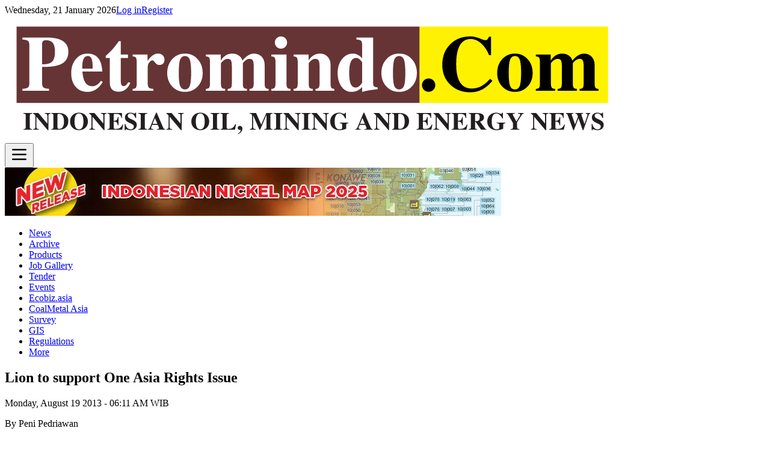

--- FILE ---
content_type: text/html; charset=utf-8
request_url: https://www.petromindo.com/news/article/lion-to-support-one-asia-rights-issue
body_size: 24681
content:
<!DOCTYPE html>
<html lang="en" class="">

<head>
    <meta charset="utf-8">
    <meta name="viewport" content="width=device-width, initial-scale=1">

            <meta name="robots" content="index, follow" />
        <meta name="googlebot" content="index, follow, max-snippet:-1, max-image-preview:large, max-video-preview:-1" />
        <meta name="bingbot" content="index, follow, max-snippet:-1, max-image-preview:large, max-video-preview:-1" />

        
        <script async src="https://www.googletagmanager.com/gtag/js?id=G-EHZ04WRNK4"></script>
        <script>
            window.dataLayer = window.dataLayer || [];

            function gtag() {
                dataLayer.push(arguments);
            }
            gtag('js', new Date());
            gtag('config', 'G-EHZ04WRNK4', {
                send_page_view: false // Disable automatic page view tracking
            });
        </script>
    
    <meta name="msapplication-TileColor" content="#da532c" />
    <meta name="msapplication-TileImage" content="https://i.petromindo.com/icons/mstile-144x144.png" />
    <meta name="msapplication-config" content="https://i.petromindo.com/icons/browserconfig.xml" />
    <meta name="theme-color" content="#673434" />

    <link rel="icon" href="https://i.petromindo.com/icons/favicon.ico" sizes="any">
    <link rel="apple-touch-icon" sizes="57x57" href="https://i.petromindo.com/icons/apple-touch-icon-57x57.png">
    <link rel="apple-touch-icon" sizes="60x60" href="https://i.petromindo.com/icons/apple-touch-icon-60x60.png">
    <link rel="apple-touch-icon" sizes="72x72" href="https://i.petromindo.com/icons/apple-touch-icon-72x72.png">
    <link rel="apple-touch-icon" sizes="76x76" href="https://i.petromindo.com/icons/apple-touch-icon-76x76.png">
    <link rel="apple-touch-icon" sizes="114x114" href="https://i.petromindo.com/icons/apple-touch-icon-114x114.png">
    <link rel="apple-touch-icon" sizes="120x120" href="https://i.petromindo.com/icons/apple-touch-icon-120x120.png">
    <link rel="apple-touch-icon" sizes="144x144" href="https://i.petromindo.com/icons/apple-touch-icon-144x144.png">
    <link rel="apple-touch-icon" sizes="152x152" href="https://i.petromindo.com/icons/apple-touch-icon-152x152.png">
    <link rel="apple-touch-icon" sizes="180x180" href="https://i.petromindo.com/icons/apple-touch-icon-180x180.png">
    <link rel="icon" type="image/png" href="https://i.petromindo.com/icons/favicon-32x32.png" sizes="32x32">
    <link rel="icon" type="image/png" href="https://i.petromindo.com/icons/favicon-194x194.png" sizes="194x194">
    <link rel="icon" type="image/png" href="https://i.petromindo.com/icons/favicon-96x96.png" sizes="96x96">
    <link rel="icon" type="image/png" href="https://i.petromindo.com/icons/android-chrome-192x192.png" sizes="192x192">
    <link rel="icon" type="image/png" href="https://i.petromindo.com/icons/favicon-16x16.png" sizes="16x16">
    <link rel="mask-icon" href="https://i.petromindo.com/icons/safari-pinned-tab.svg" color="#5bbad5">
    <link rel="shortcut icon" href="https://i.petromindo.com/icons/favicon.ico">

    <link rel="preconnect" href="https://fonts.bunny.net">
    <link href="https://fonts.bunny.net/css?family=instrument-sans:400,500,600" rel="stylesheet" />

    <script type="text/javascript">const Ziggy={"url":"https:\/\/www.petromindo.com","port":null,"defaults":{},"routes":{"elfinder.index":{"uri":"elfinder","methods":["GET","HEAD"]},"elfinder.connector":{"uri":"elfinder\/connector","methods":["GET","HEAD","POST","PUT","PATCH","DELETE","OPTIONS"]},"elfinder.popup":{"uri":"elfinder\/popup\/{input_id}","methods":["GET","HEAD"],"parameters":["input_id"]},"elfinder.filepicker":{"uri":"elfinder\/filepicker\/{input_id}","methods":["GET","HEAD"],"parameters":["input_id"]},"elfinder.tinymce":{"uri":"elfinder\/tinymce","methods":["GET","HEAD"]},"elfinder.tinymce4":{"uri":"elfinder\/tinymce4","methods":["GET","HEAD"]},"elfinder.tinymce5":{"uri":"elfinder\/tinymce5","methods":["GET","HEAD"]},"elfinder.ckeditor":{"uri":"elfinder\/ckeditor","methods":["GET","HEAD"]},"pulse":{"uri":"pulse","methods":["GET","HEAD"]},"sanctum.csrf-cookie":{"uri":"sanctum\/csrf-cookie","methods":["GET","HEAD"]},"livewire.update":{"uri":"livewire\/update","methods":["POST"]},"livewire.upload-file":{"uri":"livewire\/upload-file","methods":["POST"]},"livewire.preview-file":{"uri":"livewire\/preview-file\/{filename}","methods":["GET","HEAD"],"parameters":["filename"]},"healthcheck":{"uri":"api\/healthcheck","methods":["GET","HEAD"]},"clear.app.cache":{"uri":"api\/clear\/app\/cache","methods":["GET","HEAD"]},"midtrans.notification":{"uri":"api\/midtrans-notification","methods":["POST"]},"scout.handle":{"uri":"api\/scout\/handle","methods":["POST"]},"v1.rss.category.detail":{"uri":"api\/v1\/rss\/news-category\/{slug}","methods":["GET","HEAD"],"parameters":["slug"]},"admin.login":{"uri":"login","methods":["GET","HEAD"],"domain":"cn.petromindo.com"},"admin.login.post":{"uri":"login","methods":["POST"],"domain":"cn.petromindo.com"},"admin.dashboard":{"uri":"\/","methods":["GET","HEAD"],"domain":"cn.petromindo.com"},"admin.users.index":{"uri":"users","methods":["GET","HEAD"],"domain":"cn.petromindo.com"},"admin.users.create":{"uri":"users\/create","methods":["GET","HEAD"],"domain":"cn.petromindo.com"},"admin.users.store":{"uri":"users","methods":["POST"],"domain":"cn.petromindo.com"},"admin.users.show":{"uri":"users\/{user}","methods":["GET","HEAD"],"domain":"cn.petromindo.com","parameters":["user"]},"admin.users.edit":{"uri":"users\/{user}\/edit","methods":["GET","HEAD"],"domain":"cn.petromindo.com","parameters":["user"],"bindings":{"user":"id"}},"admin.users.update":{"uri":"users\/{user}","methods":["PUT","PATCH"],"domain":"cn.petromindo.com","parameters":["user"],"bindings":{"user":"id"}},"admin.users.destroy":{"uri":"users\/{user}","methods":["DELETE"],"domain":"cn.petromindo.com","parameters":["user"]},"admin.":{"uri":"users\/{user}\/activate","methods":["PUT"],"domain":"cn.petromindo.com","parameters":["user"],"bindings":{"user":"id"}},"admin.roles.index":{"uri":"roles","methods":["GET","HEAD"],"domain":"cn.petromindo.com"},"admin.roles.create":{"uri":"roles\/create","methods":["GET","HEAD"],"domain":"cn.petromindo.com"},"admin.roles.store":{"uri":"roles","methods":["POST"],"domain":"cn.petromindo.com"},"admin.roles.show":{"uri":"roles\/{role}","methods":["GET","HEAD"],"domain":"cn.petromindo.com","parameters":["role"]},"admin.roles.edit":{"uri":"roles\/{role}\/edit","methods":["GET","HEAD"],"domain":"cn.petromindo.com","parameters":["role"],"bindings":{"role":"id"}},"admin.roles.update":{"uri":"roles\/{role}","methods":["PUT","PATCH"],"domain":"cn.petromindo.com","parameters":["role"],"bindings":{"role":"id"}},"admin.roles.destroy":{"uri":"roles\/{role}","methods":["DELETE"],"domain":"cn.petromindo.com","parameters":["role"]},"admin.news-categories.index":{"uri":"news-categories","methods":["GET","HEAD"],"domain":"cn.petromindo.com"},"admin.news-categories.create":{"uri":"news-categories\/create","methods":["GET","HEAD"],"domain":"cn.petromindo.com"},"admin.news-categories.store":{"uri":"news-categories","methods":["POST"],"domain":"cn.petromindo.com"},"admin.news-categories.show":{"uri":"news-categories\/{news_category}","methods":["GET","HEAD"],"domain":"cn.petromindo.com","parameters":["news_category"]},"admin.news-categories.edit":{"uri":"news-categories\/{news_category}\/edit","methods":["GET","HEAD"],"domain":"cn.petromindo.com","parameters":["news_category"]},"admin.news-categories.update":{"uri":"news-categories\/{news_category}","methods":["PUT","PATCH"],"domain":"cn.petromindo.com","parameters":["news_category"]},"admin.news-categories.destroy":{"uri":"news-categories\/{news_category}","methods":["DELETE"],"domain":"cn.petromindo.com","parameters":["news_category"]},"admin.news-tags.index":{"uri":"news-tags","methods":["GET","HEAD"],"domain":"cn.petromindo.com"},"admin.news-tags.create":{"uri":"news-tags\/create","methods":["GET","HEAD"],"domain":"cn.petromindo.com"},"admin.news-tags.store":{"uri":"news-tags","methods":["POST"],"domain":"cn.petromindo.com"},"admin.news-tags.show":{"uri":"news-tags\/{news_tag}","methods":["GET","HEAD"],"domain":"cn.petromindo.com","parameters":["news_tag"]},"admin.news-tags.edit":{"uri":"news-tags\/{news_tag}\/edit","methods":["GET","HEAD"],"domain":"cn.petromindo.com","parameters":["news_tag"]},"admin.news-tags.update":{"uri":"news-tags\/{news_tag}","methods":["PUT","PATCH"],"domain":"cn.petromindo.com","parameters":["news_tag"]},"admin.news-tags.destroy":{"uri":"news-tags\/{news_tag}","methods":["DELETE"],"domain":"cn.petromindo.com","parameters":["news_tag"]},"admin.news.index":{"uri":"news","methods":["GET","HEAD"],"domain":"cn.petromindo.com"},"admin.news.create":{"uri":"news\/create","methods":["GET","HEAD"],"domain":"cn.petromindo.com"},"admin.news.store":{"uri":"news","methods":["POST"],"domain":"cn.petromindo.com"},"admin.news.show":{"uri":"news\/{news}","methods":["GET","HEAD"],"domain":"cn.petromindo.com","parameters":["news"],"bindings":{"news":"id"}},"admin.news.edit":{"uri":"news\/{news}\/edit","methods":["GET","HEAD"],"domain":"cn.petromindo.com","parameters":["news"],"bindings":{"news":"id"}},"admin.news.update":{"uri":"news\/{news}","methods":["PUT","PATCH"],"domain":"cn.petromindo.com","parameters":["news"],"bindings":{"news":"id"}},"admin.news.destroy":{"uri":"news\/{news}","methods":["DELETE"],"domain":"cn.petromindo.com","parameters":["news"],"bindings":{"news":"id"}},"admin.generated::dKkXYUS6vZf93Pzu":{"uri":"news\/{news}\/set-publish","methods":["PUT"],"domain":"cn.petromindo.com","parameters":["news"],"bindings":{"news":"id"}},"admin.generated::Z0WPB293C5SZLNvz":{"uri":"news\/{news}\/set-featured","methods":["PUT"],"domain":"cn.petromindo.com","parameters":["news"],"bindings":{"news":"id"}},"admin.generated::aeLXQJVEoCEZTkAn":{"uri":"news\/{news}\/set-free","methods":["PUT"],"domain":"cn.petromindo.com","parameters":["news"],"bindings":{"news":"id"}},"admin.generated::msBELeAMbkWedCSt":{"uri":"news\/{news}\/set-aklang","methods":["PUT"],"domain":"cn.petromindo.com","parameters":["news"],"bindings":{"news":"id"}},"admin.news-feedback.index":{"uri":"news-feedback","methods":["GET","HEAD"],"domain":"cn.petromindo.com"},"admin.news-feedback.create":{"uri":"news-feedback\/create","methods":["GET","HEAD"],"domain":"cn.petromindo.com"},"admin.news-feedback.store":{"uri":"news-feedback","methods":["POST"],"domain":"cn.petromindo.com"},"admin.news-feedback.show":{"uri":"news-feedback\/{news_feedback}","methods":["GET","HEAD"],"domain":"cn.petromindo.com","parameters":["news_feedback"]},"admin.news-feedback.edit":{"uri":"news-feedback\/{news_feedback}\/edit","methods":["GET","HEAD"],"domain":"cn.petromindo.com","parameters":["news_feedback"]},"admin.news-feedback.update":{"uri":"news-feedback\/{news_feedback}","methods":["PUT","PATCH"],"domain":"cn.petromindo.com","parameters":["news_feedback"]},"admin.news-feedback.destroy":{"uri":"news-feedback\/{news_feedback}","methods":["DELETE"],"domain":"cn.petromindo.com","parameters":["news_feedback"]},"admin.generated::vTkU9Nc1kyyzKlRy":{"uri":"news-feedback\/{news_feedback}\/approve","methods":["PUT"],"domain":"cn.petromindo.com","parameters":["news_feedback"]},"admin.product-categories.index":{"uri":"product-categories","methods":["GET","HEAD"],"domain":"cn.petromindo.com"},"admin.product-categories.create":{"uri":"product-categories\/create","methods":["GET","HEAD"],"domain":"cn.petromindo.com"},"admin.product-categories.store":{"uri":"product-categories","methods":["POST"],"domain":"cn.petromindo.com"},"admin.product-categories.show":{"uri":"product-categories\/{product_category}","methods":["GET","HEAD"],"domain":"cn.petromindo.com","parameters":["product_category"]},"admin.product-categories.edit":{"uri":"product-categories\/{product_category}\/edit","methods":["GET","HEAD"],"domain":"cn.petromindo.com","parameters":["product_category"]},"admin.product-categories.update":{"uri":"product-categories\/{product_category}","methods":["PUT","PATCH"],"domain":"cn.petromindo.com","parameters":["product_category"]},"admin.product-categories.destroy":{"uri":"product-categories\/{product_category}","methods":["DELETE"],"domain":"cn.petromindo.com","parameters":["product_category"]},"admin.products.index":{"uri":"products","methods":["GET","HEAD"],"domain":"cn.petromindo.com"},"admin.products.create":{"uri":"products\/create","methods":["GET","HEAD"],"domain":"cn.petromindo.com"},"admin.products.store":{"uri":"products","methods":["POST"],"domain":"cn.petromindo.com"},"admin.products.show":{"uri":"products\/{product}","methods":["GET","HEAD"],"domain":"cn.petromindo.com","parameters":["product"]},"admin.products.edit":{"uri":"products\/{product}\/edit","methods":["GET","HEAD"],"domain":"cn.petromindo.com","parameters":["product"],"bindings":{"product":"id"}},"admin.products.update":{"uri":"products\/{product}","methods":["PUT","PATCH"],"domain":"cn.petromindo.com","parameters":["product"],"bindings":{"product":"id"}},"admin.products.destroy":{"uri":"products\/{product}","methods":["DELETE"],"domain":"cn.petromindo.com","parameters":["product"],"bindings":{"product":"id"}},"admin.generated::yIyEnlURzy3CuKeh":{"uri":"products\/{product}\/set-publish","methods":["PUT"],"domain":"cn.petromindo.com","parameters":["product"],"bindings":{"product":"id"}},"admin.orders.index":{"uri":"orders","methods":["GET","HEAD"],"domain":"cn.petromindo.com"},"admin.orders.create":{"uri":"orders\/create","methods":["GET","HEAD"],"domain":"cn.petromindo.com"},"admin.orders.store":{"uri":"orders","methods":["POST"],"domain":"cn.petromindo.com"},"admin.orders.show":{"uri":"orders\/{order}","methods":["GET","HEAD"],"domain":"cn.petromindo.com","parameters":["order"],"bindings":{"order":"id"}},"admin.orders.edit":{"uri":"orders\/{order}\/edit","methods":["GET","HEAD"],"domain":"cn.petromindo.com","parameters":["order"]},"admin.orders.update":{"uri":"orders\/{order}","methods":["PUT","PATCH"],"domain":"cn.petromindo.com","parameters":["order"]},"admin.orders.destroy":{"uri":"orders\/{order}","methods":["DELETE"],"domain":"cn.petromindo.com","parameters":["order"]},"admin.generated::xeC0XRAspd9SdYXy":{"uri":"orders\/{id}\/shipping","methods":["PUT"],"domain":"cn.petromindo.com","parameters":["id"]},"admin.event-categories.index":{"uri":"event-categories","methods":["GET","HEAD"],"domain":"cn.petromindo.com"},"admin.event-categories.create":{"uri":"event-categories\/create","methods":["GET","HEAD"],"domain":"cn.petromindo.com"},"admin.event-categories.store":{"uri":"event-categories","methods":["POST"],"domain":"cn.petromindo.com"},"admin.event-categories.show":{"uri":"event-categories\/{event_category}","methods":["GET","HEAD"],"domain":"cn.petromindo.com","parameters":["event_category"]},"admin.event-categories.edit":{"uri":"event-categories\/{event_category}\/edit","methods":["GET","HEAD"],"domain":"cn.petromindo.com","parameters":["event_category"]},"admin.event-categories.update":{"uri":"event-categories\/{event_category}","methods":["PUT","PATCH"],"domain":"cn.petromindo.com","parameters":["event_category"]},"admin.event-categories.destroy":{"uri":"event-categories\/{event_category}","methods":["DELETE"],"domain":"cn.petromindo.com","parameters":["event_category"]},"admin.events.index":{"uri":"events","methods":["GET","HEAD"],"domain":"cn.petromindo.com"},"admin.events.create":{"uri":"events\/create","methods":["GET","HEAD"],"domain":"cn.petromindo.com"},"admin.events.store":{"uri":"events","methods":["POST"],"domain":"cn.petromindo.com"},"admin.events.show":{"uri":"events\/{event}","methods":["GET","HEAD"],"domain":"cn.petromindo.com","parameters":["event"]},"admin.events.edit":{"uri":"events\/{event}\/edit","methods":["GET","HEAD"],"domain":"cn.petromindo.com","parameters":["event"],"bindings":{"event":"id"}},"admin.events.update":{"uri":"events\/{event}","methods":["PUT","PATCH"],"domain":"cn.petromindo.com","parameters":["event"],"bindings":{"event":"id"}},"admin.events.destroy":{"uri":"events\/{event}","methods":["DELETE"],"domain":"cn.petromindo.com","parameters":["event"],"bindings":{"event":"id"}},"admin.generated::r2BJtF1ctQ7jmhCD":{"uri":"events\/{event}\/approve","methods":["PUT"],"domain":"cn.petromindo.com","parameters":["event"],"bindings":{"event":"id"}},"admin.generated::cmDYeVpxisYUnocm":{"uri":"events\/{event}\/reject","methods":["PUT"],"domain":"cn.petromindo.com","parameters":["event"],"bindings":{"event":"id"}},"admin.jobs.index":{"uri":"jobs","methods":["GET","HEAD"],"domain":"cn.petromindo.com"},"admin.jobs.create":{"uri":"jobs\/create","methods":["GET","HEAD"],"domain":"cn.petromindo.com"},"admin.jobs.store":{"uri":"jobs","methods":["POST"],"domain":"cn.petromindo.com"},"admin.jobs.show":{"uri":"jobs\/{job}","methods":["GET","HEAD"],"domain":"cn.petromindo.com","parameters":["job"]},"admin.jobs.edit":{"uri":"jobs\/{job}\/edit","methods":["GET","HEAD"],"domain":"cn.petromindo.com","parameters":["job"],"bindings":{"job":"id"}},"admin.jobs.update":{"uri":"jobs\/{job}","methods":["PUT","PATCH"],"domain":"cn.petromindo.com","parameters":["job"],"bindings":{"job":"id"}},"admin.jobs.destroy":{"uri":"jobs\/{job}","methods":["DELETE"],"domain":"cn.petromindo.com","parameters":["job"],"bindings":{"job":"id"}},"admin.job-categories.index":{"uri":"job-categories","methods":["GET","HEAD"],"domain":"cn.petromindo.com"},"admin.job-categories.create":{"uri":"job-categories\/create","methods":["GET","HEAD"],"domain":"cn.petromindo.com"},"admin.job-categories.store":{"uri":"job-categories","methods":["POST"],"domain":"cn.petromindo.com"},"admin.job-categories.show":{"uri":"job-categories\/{job_category}","methods":["GET","HEAD"],"domain":"cn.petromindo.com","parameters":["job_category"]},"admin.job-categories.edit":{"uri":"job-categories\/{job_category}\/edit","methods":["GET","HEAD"],"domain":"cn.petromindo.com","parameters":["job_category"]},"admin.job-categories.update":{"uri":"job-categories\/{job_category}","methods":["PUT","PATCH"],"domain":"cn.petromindo.com","parameters":["job_category"]},"admin.job-categories.destroy":{"uri":"job-categories\/{job_category}","methods":["DELETE"],"domain":"cn.petromindo.com","parameters":["job_category"]},"admin.generated::neUVa1U4hrrgmxxd":{"uri":"jobs\/{job}\/approve","methods":["PUT"],"domain":"cn.petromindo.com","parameters":["job"],"bindings":{"job":"id"}},"admin.generated::sVIoPGifxk7p90tM":{"uri":"jobs\/{job}\/reject","methods":["PUT"],"domain":"cn.petromindo.com","parameters":["job"],"bindings":{"job":"id"}},"admin.generated::KqEmpeTJ7kwzhmLr":{"uri":"jobs\/{job}\/highlight","methods":["PUT"],"domain":"cn.petromindo.com","parameters":["job"],"bindings":{"job":"id"}},"admin.jobs.search":{"uri":"jobs-search","methods":["GET","HEAD"],"domain":"cn.petromindo.com"},"admin.tender-categories.index":{"uri":"tender-categories","methods":["GET","HEAD"],"domain":"cn.petromindo.com"},"admin.tender-categories.create":{"uri":"tender-categories\/create","methods":["GET","HEAD"],"domain":"cn.petromindo.com"},"admin.tender-categories.store":{"uri":"tender-categories","methods":["POST"],"domain":"cn.petromindo.com"},"admin.tender-categories.show":{"uri":"tender-categories\/{tender_category}","methods":["GET","HEAD"],"domain":"cn.petromindo.com","parameters":["tender_category"]},"admin.tender-categories.edit":{"uri":"tender-categories\/{tender_category}\/edit","methods":["GET","HEAD"],"domain":"cn.petromindo.com","parameters":["tender_category"]},"admin.tender-categories.update":{"uri":"tender-categories\/{tender_category}","methods":["PUT","PATCH"],"domain":"cn.petromindo.com","parameters":["tender_category"]},"admin.tender-categories.destroy":{"uri":"tender-categories\/{tender_category}","methods":["DELETE"],"domain":"cn.petromindo.com","parameters":["tender_category"]},"admin.tenders.index":{"uri":"tenders","methods":["GET","HEAD"],"domain":"cn.petromindo.com"},"admin.tenders.create":{"uri":"tenders\/create","methods":["GET","HEAD"],"domain":"cn.petromindo.com"},"admin.tenders.store":{"uri":"tenders","methods":["POST"],"domain":"cn.petromindo.com"},"admin.tenders.show":{"uri":"tenders\/{tender}","methods":["GET","HEAD"],"domain":"cn.petromindo.com","parameters":["tender"]},"admin.tenders.edit":{"uri":"tenders\/{tender}\/edit","methods":["GET","HEAD"],"domain":"cn.petromindo.com","parameters":["tender"],"bindings":{"tender":"id"}},"admin.tenders.update":{"uri":"tenders\/{tender}","methods":["PUT","PATCH"],"domain":"cn.petromindo.com","parameters":["tender"],"bindings":{"tender":"id"}},"admin.tenders.destroy":{"uri":"tenders\/{tender}","methods":["DELETE"],"domain":"cn.petromindo.com","parameters":["tender"],"bindings":{"tender":"id"}},"admin.generated::6n49Ls1CVSPtqbk1":{"uri":"tenders\/{tender}\/approve","methods":["PUT"],"domain":"cn.petromindo.com","parameters":["tender"],"bindings":{"tender":"id"}},"admin.generated::NOV9ngTFrTejtb3y":{"uri":"tenders\/{tender}\/reject","methods":["PUT"],"domain":"cn.petromindo.com","parameters":["tender"],"bindings":{"tender":"id"}},"admin.subscribers.ajax":{"uri":"subscribers\/ajax","methods":["GET","HEAD"],"domain":"cn.petromindo.com"},"admin.generated::FJtZcChQHEbfIddt":{"uri":"subscribers\/{subscription}\/switch-personal","methods":["PUT"],"domain":"cn.petromindo.com","parameters":["subscription"]},"admin.generated::DRMGt8jRY6ZoHzx2":{"uri":"subscribers\/{subscription}\/switch-company","methods":["PUT"],"domain":"cn.petromindo.com","parameters":["subscription"]},"admin.subscribers.index":{"uri":"subscribers","methods":["GET","HEAD"],"domain":"cn.petromindo.com"},"admin.subscribers.create":{"uri":"subscribers\/create","methods":["GET","HEAD"],"domain":"cn.petromindo.com"},"admin.subscribers.store":{"uri":"subscribers","methods":["POST"],"domain":"cn.petromindo.com"},"admin.subscribers.show":{"uri":"subscribers\/{subscriber}","methods":["GET","HEAD"],"domain":"cn.petromindo.com","parameters":["subscriber"]},"admin.subscribers.edit":{"uri":"subscribers\/{subscriber}\/edit","methods":["GET","HEAD"],"domain":"cn.petromindo.com","parameters":["subscriber"]},"admin.subscribers.update":{"uri":"subscribers\/{subscriber}","methods":["PUT","PATCH"],"domain":"cn.petromindo.com","parameters":["subscriber"]},"admin.subscribers.destroy":{"uri":"subscribers\/{subscriber}","methods":["DELETE"],"domain":"cn.petromindo.com","parameters":["subscriber"]},"admin.subscription-types.index":{"uri":"subscription-types","methods":["GET","HEAD"],"domain":"cn.petromindo.com"},"admin.subscription-types.create":{"uri":"subscription-types\/create","methods":["GET","HEAD"],"domain":"cn.petromindo.com"},"admin.subscription-types.store":{"uri":"subscription-types","methods":["POST"],"domain":"cn.petromindo.com"},"admin.subscription-types.show":{"uri":"subscription-types\/{subscription_type}","methods":["GET","HEAD"],"domain":"cn.petromindo.com","parameters":["subscription_type"]},"admin.subscription-types.edit":{"uri":"subscription-types\/{subscription_type}\/edit","methods":["GET","HEAD"],"domain":"cn.petromindo.com","parameters":["subscription_type"]},"admin.subscription-types.update":{"uri":"subscription-types\/{subscription_type}","methods":["PUT","PATCH"],"domain":"cn.petromindo.com","parameters":["subscription_type"]},"admin.subscription-types.destroy":{"uri":"subscription-types\/{subscription_type}","methods":["DELETE"],"domain":"cn.petromindo.com","parameters":["subscription_type"]},"admin.subscription-plans.index":{"uri":"subscription-plans","methods":["GET","HEAD"],"domain":"cn.petromindo.com"},"admin.subscription-plans.create":{"uri":"subscription-plans\/create","methods":["GET","HEAD"],"domain":"cn.petromindo.com"},"admin.subscription-plans.store":{"uri":"subscription-plans","methods":["POST"],"domain":"cn.petromindo.com"},"admin.subscription-plans.show":{"uri":"subscription-plans\/{subscription_plan}","methods":["GET","HEAD"],"domain":"cn.petromindo.com","parameters":["subscription_plan"]},"admin.subscription-plans.edit":{"uri":"subscription-plans\/{subscription_plan}\/edit","methods":["GET","HEAD"],"domain":"cn.petromindo.com","parameters":["subscription_plan"]},"admin.subscription-plans.update":{"uri":"subscription-plans\/{subscription_plan}","methods":["PUT","PATCH"],"domain":"cn.petromindo.com","parameters":["subscription_plan"]},"admin.subscription-plans.destroy":{"uri":"subscription-plans\/{subscription_plan}","methods":["DELETE"],"domain":"cn.petromindo.com","parameters":["subscription_plan"]},"admin.ad-banners.index":{"uri":"ad-banners","methods":["GET","HEAD"],"domain":"cn.petromindo.com"},"admin.ad-banners.create":{"uri":"ad-banners\/create","methods":["GET","HEAD"],"domain":"cn.petromindo.com"},"admin.ad-banners.store":{"uri":"ad-banners","methods":["POST"],"domain":"cn.petromindo.com"},"admin.ad-banners.show":{"uri":"ad-banners\/{ad_banner}","methods":["GET","HEAD"],"domain":"cn.petromindo.com","parameters":["ad_banner"]},"admin.ad-banners.edit":{"uri":"ad-banners\/{ad_banner}\/edit","methods":["GET","HEAD"],"domain":"cn.petromindo.com","parameters":["ad_banner"]},"admin.ad-banners.update":{"uri":"ad-banners\/{ad_banner}","methods":["PUT","PATCH"],"domain":"cn.petromindo.com","parameters":["ad_banner"]},"admin.ad-banners.destroy":{"uri":"ad-banners\/{ad_banner}","methods":["DELETE"],"domain":"cn.petromindo.com","parameters":["ad_banner"]},"admin.settings.show":{"uri":"settings","methods":["GET","HEAD"],"domain":"cn.petromindo.com"},"admin.settings.update":{"uri":"settings","methods":["PUT"],"domain":"cn.petromindo.com"},"admin.popup.show":{"uri":"popup","methods":["GET","HEAD"],"domain":"cn.petromindo.com"},"admin.popup.set":{"uri":"popup\/set","methods":["POST"],"domain":"cn.petromindo.com"},"admin.magazines.index":{"uri":"magazines","methods":["GET","HEAD"],"domain":"cn.petromindo.com"},"admin.magazines.create":{"uri":"magazines\/create","methods":["GET","HEAD"],"domain":"cn.petromindo.com"},"admin.magazines.store":{"uri":"magazines","methods":["POST"],"domain":"cn.petromindo.com"},"admin.magazines.show":{"uri":"magazines\/{magazine}","methods":["GET","HEAD"],"domain":"cn.petromindo.com","parameters":["magazine"]},"admin.magazines.edit":{"uri":"magazines\/{magazine}\/edit","methods":["GET","HEAD"],"domain":"cn.petromindo.com","parameters":["magazine"],"bindings":{"magazine":"id"}},"admin.magazines.update":{"uri":"magazines\/{magazine}","methods":["PUT","PATCH"],"domain":"cn.petromindo.com","parameters":["magazine"],"bindings":{"magazine":"id"}},"admin.magazines.destroy":{"uri":"magazines\/{magazine}","methods":["DELETE"],"domain":"cn.petromindo.com","parameters":["magazine"],"bindings":{"magazine":"id"}},"admin.generated::2uJaReHT4RajPh61":{"uri":"magazines\/{magazine}\/set-publish","methods":["PUT"],"domain":"cn.petromindo.com","parameters":["magazine"],"bindings":{"magazine":"id"}},"admin.data-charts.index":{"uri":"data-charts","methods":["GET","HEAD"],"domain":"cn.petromindo.com"},"admin.data-charts.create":{"uri":"data-charts\/create","methods":["GET","HEAD"],"domain":"cn.petromindo.com"},"admin.data-charts.store":{"uri":"data-charts","methods":["POST"],"domain":"cn.petromindo.com"},"admin.data-charts.show":{"uri":"data-charts\/{data_chart}","methods":["GET","HEAD"],"domain":"cn.petromindo.com","parameters":["data_chart"]},"admin.data-charts.edit":{"uri":"data-charts\/{data_chart}\/edit","methods":["GET","HEAD"],"domain":"cn.petromindo.com","parameters":["data_chart"]},"admin.data-charts.update":{"uri":"data-charts\/{data_chart}","methods":["PUT","PATCH"],"domain":"cn.petromindo.com","parameters":["data_chart"]},"admin.data-charts.destroy":{"uri":"data-charts\/{data_chart}","methods":["DELETE"],"domain":"cn.petromindo.com","parameters":["data_chart"]},"admin.generated::Zpp6KCPpxz3TYoNt":{"uri":"data-charts\/{data_chart}\/set-publish","methods":["PUT"],"domain":"cn.petromindo.com","parameters":["data_chart"]},"admin.email-blasting.index":{"uri":"email-blasting","methods":["GET","HEAD"],"domain":"cn.petromindo.com"},"admin.email-blasting.create":{"uri":"email-blasting\/create","methods":["GET","HEAD"],"domain":"cn.petromindo.com"},"admin.email-blasting.store":{"uri":"email-blasting","methods":["POST"],"domain":"cn.petromindo.com"},"admin.generated::OAdKIwLYPjuVEqKz":{"uri":"email-blasting\/get-news","methods":["GET","HEAD"],"domain":"cn.petromindo.com"},"admin.generated::tnqjTq8QuI4oEmGH":{"uri":"email-blasting\/get-users","methods":["GET","HEAD"],"domain":"cn.petromindo.com"},"admin.generated::U5dfQ9pDppjtMchr":{"uri":"email-blasting\/get-days","methods":["GET","HEAD"],"domain":"cn.petromindo.com"},"admin.company.getfile":{"uri":"company\/getfile\/{file}","methods":["GET","HEAD"],"domain":"cn.petromindo.com","parameters":["file"]},"admin.personal.getfile":{"uri":"personal\/getfile\/{file}","methods":["GET","HEAD"],"domain":"cn.petromindo.com","parameters":["file"]},"admin.generated::8ngRoCahbhu36PAw":{"uri":"user-database\/{user_database}\/set-show","methods":["PUT"],"domain":"cn.petromindo.com","parameters":["user_database"]},"admin.generated::4E4UadkTh0fNqVA1":{"uri":"database\/{database}\/{database_content}\/set-free","methods":["PUT"],"domain":"cn.petromindo.com","parameters":["database","database_content"],"bindings":{"database":"id"}},"admin.company_type.index":{"uri":"company_type","methods":["GET","HEAD"],"domain":"cn.petromindo.com"},"admin.company_type.create":{"uri":"company_type\/create","methods":["GET","HEAD"],"domain":"cn.petromindo.com"},"admin.company_type.store":{"uri":"company_type","methods":["POST"],"domain":"cn.petromindo.com"},"admin.company_type.edit":{"uri":"company_type\/{company_type}\/edit","methods":["GET","HEAD"],"domain":"cn.petromindo.com","parameters":["company_type"]},"admin.company_type.update":{"uri":"company_type\/{company_type}","methods":["PUT","PATCH"],"domain":"cn.petromindo.com","parameters":["company_type"]},"admin.company_type.destroy":{"uri":"company_type\/{company_type}","methods":["DELETE"],"domain":"cn.petromindo.com","parameters":["company_type"]},"admin.company.index":{"uri":"company","methods":["GET","HEAD"],"domain":"cn.petromindo.com"},"admin.company.create":{"uri":"company\/create","methods":["GET","HEAD"],"domain":"cn.petromindo.com"},"admin.company.store":{"uri":"company","methods":["POST"],"domain":"cn.petromindo.com"},"admin.company.edit":{"uri":"company\/{company}\/edit","methods":["GET","HEAD"],"domain":"cn.petromindo.com","parameters":["company"],"bindings":{"company":"id"}},"admin.company.update":{"uri":"company\/{company}","methods":["PUT","PATCH"],"domain":"cn.petromindo.com","parameters":["company"],"bindings":{"company":"id"}},"admin.company.destroy":{"uri":"company\/{company}","methods":["DELETE"],"domain":"cn.petromindo.com","parameters":["company"],"bindings":{"company":"id"}},"admin.personal.index":{"uri":"personal","methods":["GET","HEAD"],"domain":"cn.petromindo.com"},"admin.personal.create":{"uri":"personal\/create","methods":["GET","HEAD"],"domain":"cn.petromindo.com"},"admin.personal.store":{"uri":"personal","methods":["POST"],"domain":"cn.petromindo.com"},"admin.personal.edit":{"uri":"personal\/{personal}\/edit","methods":["GET","HEAD"],"domain":"cn.petromindo.com","parameters":["personal"],"bindings":{"personal":"id"}},"admin.personal.update":{"uri":"personal\/{personal}","methods":["PUT","PATCH"],"domain":"cn.petromindo.com","parameters":["personal"],"bindings":{"personal":"id"}},"admin.personal.destroy":{"uri":"personal\/{personal}","methods":["DELETE"],"domain":"cn.petromindo.com","parameters":["personal"],"bindings":{"personal":"id"}},"admin.user-database.edit-company-individual":{"uri":"user-database\/petromindo-companies-individuals-database\/edit","methods":["GET","HEAD"],"domain":"cn.petromindo.com"},"admin.user-database.update-company-individual":{"uri":"user-database\/petromindo-companies-individuals-database","methods":["PUT"],"domain":"cn.petromindo.com"},"admin.user-database.index":{"uri":"user-database","methods":["GET","HEAD"],"domain":"cn.petromindo.com"},"admin.user-database.create":{"uri":"user-database\/create","methods":["GET","HEAD"],"domain":"cn.petromindo.com"},"admin.user-database.store":{"uri":"user-database","methods":["POST"],"domain":"cn.petromindo.com"},"admin.user-database.edit":{"uri":"user-database\/{user_database}\/edit","methods":["GET","HEAD"],"domain":"cn.petromindo.com","parameters":["user_database"]},"admin.user-database.update":{"uri":"user-database\/{user_database}","methods":["PUT","PATCH"],"domain":"cn.petromindo.com","parameters":["user_database"]},"admin.user-database.destroy":{"uri":"user-database\/{user_database}","methods":["DELETE"],"domain":"cn.petromindo.com","parameters":["user_database"]},"admin.database.index":{"uri":"database\/{database}","methods":["GET","HEAD"],"domain":"cn.petromindo.com","parameters":["database"],"bindings":{"database":"id"}},"admin.database.create":{"uri":"database\/{database}\/create","methods":["GET","HEAD"],"domain":"cn.petromindo.com","parameters":["database"],"bindings":{"database":"id"}},"admin.database.store":{"uri":"database\/{database}","methods":["POST"],"domain":"cn.petromindo.com","parameters":["database"],"bindings":{"database":"id"}},"admin.database.edit":{"uri":"database\/{database}\/{database_content}\/edit","methods":["GET","HEAD"],"domain":"cn.petromindo.com","parameters":["database","database_content"],"bindings":{"database":"id"}},"admin.database.update":{"uri":"database\/{database}\/{database_content}","methods":["PUT","PATCH"],"domain":"cn.petromindo.com","parameters":["database","database_content"],"bindings":{"database":"id"}},"admin.database.destroy":{"uri":"database\/{database}\/{database_content}","methods":["DELETE"],"domain":"cn.petromindo.com","parameters":["database","database_content"],"bindings":{"database":"id"}},"admin.database-subscriber.index":{"uri":"database-subscriber","methods":["GET","HEAD"],"domain":"cn.petromindo.com"},"admin.database-subscriber.create":{"uri":"database-subscriber\/create","methods":["GET","HEAD"],"domain":"cn.petromindo.com"},"admin.database-subscriber.store":{"uri":"database-subscriber","methods":["POST"],"domain":"cn.petromindo.com"},"admin.database-subscriber.edit":{"uri":"database-subscriber\/{database_subscriber}\/edit","methods":["GET","HEAD"],"domain":"cn.petromindo.com","parameters":["database_subscriber"]},"admin.database-subscriber.update":{"uri":"database-subscriber\/{database_subscriber}","methods":["PUT","PATCH"],"domain":"cn.petromindo.com","parameters":["database_subscriber"]},"admin.database-subscriber.destroy":{"uri":"database-subscriber\/{database_subscriber}","methods":["DELETE"],"domain":"cn.petromindo.com","parameters":["database_subscriber"]},"admin.gis-layer.form":{"uri":"gis-layers","methods":["GET","HEAD"],"domain":"cn.petromindo.com"},"admin.gis-layer.store":{"uri":"gis-layers","methods":["POST"],"domain":"cn.petromindo.com"},"home":{"uri":"\/","methods":["GET","HEAD"],"domain":"www.petromindo.com"},"search":{"uri":"search","methods":["GET","HEAD"],"domain":"www.petromindo.com"},"ai.chats":{"uri":"ai\/chat","methods":["POST"],"domain":"www.petromindo.com"},"news.index":{"uri":"news","methods":["GET","HEAD"],"domain":"www.petromindo.com"},"news.detail":{"uri":"news\/article\/{slug}","methods":["GET","HEAD"],"domain":"www.petromindo.com","parameters":["slug"]},"news.category":{"uri":"news\/category\/{slug}","methods":["GET","HEAD"],"domain":"www.petromindo.com","parameters":["slug"]},"news.tag":{"uri":"news\/tag\/{slug}","methods":["GET","HEAD"],"domain":"www.petromindo.com","parameters":["slug"]},"news.search":{"uri":"news\/search","methods":["GET","HEAD"],"domain":"www.petromindo.com"},"archive.index":{"uri":"archive","methods":["GET","HEAD"],"domain":"www.petromindo.com"},"archive.search":{"uri":"archive\/search","methods":["GET","HEAD"],"domain":"www.petromindo.com"},"job-gallery.index":{"uri":"job-gallery","methods":["GET","HEAD"],"domain":"www.petromindo.com"},"job-gallery.category":{"uri":"job-gallery\/category\/{slug}","methods":["GET","HEAD"],"domain":"www.petromindo.com","parameters":["slug"]},"job-gallery.detail":{"uri":"job-gallery\/{id}","methods":["GET","HEAD"],"domain":"www.petromindo.com","parameters":["id"]},"products.index":{"uri":"products","methods":["GET","HEAD"],"domain":"www.petromindo.com"},"products.detail":{"uri":"products\/detail\/{id}","methods":["GET","HEAD"],"domain":"www.petromindo.com","parameters":["id"]},"products.search":{"uri":"products\/search","methods":["GET","HEAD"],"domain":"www.petromindo.com"},"products.category":{"uri":"products\/category\/{slug}","methods":["GET","HEAD"],"domain":"www.petromindo.com","parameters":["slug"]},"events.index":{"uri":"events","methods":["GET","HEAD"],"domain":"www.petromindo.com"},"events.all":{"uri":"events\/all","methods":["GET","HEAD"],"domain":"www.petromindo.com"},"events.category":{"uri":"events\/category\/{slug}","methods":["GET","HEAD"],"domain":"www.petromindo.com","parameters":["slug"]},"events.detail":{"uri":"events\/detail\/{id}","methods":["GET","HEAD"],"domain":"www.petromindo.com","parameters":["id"]},"events.search":{"uri":"events\/search","methods":["GET","HEAD"],"domain":"www.petromindo.com"},"events.registration.form":{"uri":"events\/registration\/{slug}","methods":["GET","HEAD"],"domain":"www.petromindo.com","parameters":["slug"]},"events.registration.submit":{"uri":"events\/registration\/{slug}","methods":["POST"],"domain":"www.petromindo.com","parameters":["slug"]},"events.mice":{"uri":"events\/about-mice","methods":["GET","HEAD"],"domain":"www.petromindo.com"},"tenders.index":{"uri":"tenders","methods":["GET","HEAD"],"domain":"www.petromindo.com"},"tenders.category":{"uri":"tenders\/category\/{slug}","methods":["GET","HEAD"],"domain":"www.petromindo.com","parameters":["slug"]},"tenders.detail":{"uri":"tenders\/detail\/{id}","methods":["GET","HEAD"],"domain":"www.petromindo.com","parameters":["id"]},"tenders.search":{"uri":"tenders\/search","methods":["GET","HEAD"],"domain":"www.petromindo.com"},"magazines.index":{"uri":"magazines","methods":["GET","HEAD"],"domain":"www.petromindo.com"},"magazines.detail":{"uri":"magazines\/{slug}","methods":["GET","HEAD"],"domain":"www.petromindo.com","parameters":["slug"]},"magazines.download":{"uri":"magazines\/{slug}\/download","methods":["GET","HEAD"],"domain":"www.petromindo.com","parameters":["slug"]},"banner.go":{"uri":"x\/go\/{ad_banner}","methods":["GET","HEAD"],"domain":"www.petromindo.com","parameters":["ad_banner"],"bindings":{"ad_banner":"id"}},"regulations":{"uri":"regulations","methods":["GET","HEAD"],"domain":"www.petromindo.com"},"veritask-redirect":{"uri":"veritask-redirect","methods":["POST"],"domain":"www.petromindo.com"},"about":{"uri":"about","methods":["GET","HEAD"],"domain":"www.petromindo.com"},"disclaimer":{"uri":"disclaimer","methods":["GET","HEAD"],"domain":"www.petromindo.com"},"terms-of-services":{"uri":"terms-of-services","methods":["GET","HEAD"],"domain":"www.petromindo.com"},"privacy-policy":{"uri":"privacy-policy","methods":["GET","HEAD"],"domain":"www.petromindo.com"},"advertise":{"uri":"advertise","methods":["GET","HEAD"],"domain":"www.petromindo.com"},"account.index":{"uri":"account","methods":["GET","HEAD"],"domain":"www.petromindo.com"},"account.update":{"uri":"account","methods":["POST"],"domain":"www.petromindo.com"},"account.subscription":{"uri":"account\/subscription","methods":["GET","HEAD"],"domain":"www.petromindo.com"},"account.orders":{"uri":"account\/orders","methods":["GET","HEAD"],"domain":"www.petromindo.com"},"subscribe":{"uri":"subscribe","methods":["GET","HEAD"],"domain":"www.petromindo.com"},"subscribe.check":{"uri":"subscribe\/check","methods":["GET","HEAD"],"domain":"www.petromindo.com"},"subscribe.success":{"uri":"subscribe\/success","methods":["GET","HEAD"],"domain":"www.petromindo.com"},"subscribe.failed":{"uri":"subscribe\/failed","methods":["GET","HEAD"],"domain":"www.petromindo.com"},"subscribe.cancel":{"uri":"subscribe\/cancel","methods":["GET","HEAD"],"domain":"www.petromindo.com"},"cart.add":{"uri":"cart\/add","methods":["POST"],"domain":"www.petromindo.com"},"cart.remove":{"uri":"cart\/remove","methods":["POST"],"domain":"www.petromindo.com"},"payments.form":{"uri":"payment","methods":["GET","HEAD"],"domain":"www.petromindo.com"},"payments.store":{"uri":"payment","methods":["POST"],"domain":"www.petromindo.com"},"payments":{"uri":"payment\/success","methods":["GET","HEAD"],"domain":"www.petromindo.com"},"payments.failed":{"uri":"payment\/failed","methods":["GET","HEAD"],"domain":"www.petromindo.com"},"download":{"uri":"download\/{id}","methods":["GET","HEAD"],"domain":"www.petromindo.com","parameters":["id"]},"register":{"uri":"register","methods":["GET","HEAD"],"domain":"www.petromindo.com"},"login":{"uri":"login","methods":["GET","HEAD"],"domain":"www.petromindo.com"},"password.request":{"uri":"forgot-password","methods":["GET","HEAD"],"domain":"www.petromindo.com"},"password.email":{"uri":"forgot-password","methods":["POST"],"domain":"www.petromindo.com"},"password.reset":{"uri":"reset-password\/{token}","methods":["GET","HEAD"],"domain":"www.petromindo.com","parameters":["token"]},"password.store":{"uri":"reset-password","methods":["POST"],"domain":"www.petromindo.com"},"verification.notice":{"uri":"verify-email","methods":["GET","HEAD"],"domain":"www.petromindo.com"},"verification.verify":{"uri":"verify-email\/{id}\/{hash}","methods":["GET","HEAD"],"domain":"www.petromindo.com","parameters":["id","hash"]},"verification.send":{"uri":"email\/verification-notification","methods":["POST"],"domain":"www.petromindo.com"},"password.confirm":{"uri":"confirm-password","methods":["GET","HEAD"],"domain":"www.petromindo.com"},"logout":{"uri":"logout","methods":["POST"],"domain":"www.petromindo.com"},"storage.local":{"uri":"storage\/{path}","methods":["GET","HEAD"],"wheres":{"path":".*"},"parameters":["path"]},"admin.generated::8wR4VXYcN9OgEElK":{"uri":"{fallbackPlaceholder}","methods":["GET","HEAD"],"wheres":{"fallbackPlaceholder":".*"},"domain":"cn.petromindo.com","parameters":["fallbackPlaceholder"]}}};!function(t,e){"object"==typeof exports&&"undefined"!=typeof module?module.exports=e():"function"==typeof define&&define.amd?define(e):(t||self).route=e()}(this,function(){function t(t,e){for(var n=0;n<e.length;n++){var r=e[n];r.enumerable=r.enumerable||!1,r.configurable=!0,"value"in r&&(r.writable=!0),Object.defineProperty(t,u(r.key),r)}}function e(e,n,r){return n&&t(e.prototype,n),r&&t(e,r),Object.defineProperty(e,"prototype",{writable:!1}),e}function n(){return n=Object.assign?Object.assign.bind():function(t){for(var e=1;e<arguments.length;e++){var n=arguments[e];for(var r in n)({}).hasOwnProperty.call(n,r)&&(t[r]=n[r])}return t},n.apply(null,arguments)}function r(t){return r=Object.setPrototypeOf?Object.getPrototypeOf.bind():function(t){return t.__proto__||Object.getPrototypeOf(t)},r(t)}function o(){try{var t=!Boolean.prototype.valueOf.call(Reflect.construct(Boolean,[],function(){}))}catch(t){}return(o=function(){return!!t})()}function i(t,e){return i=Object.setPrototypeOf?Object.setPrototypeOf.bind():function(t,e){return t.__proto__=e,t},i(t,e)}function u(t){var e=function(t){if("object"!=typeof t||!t)return t;var e=t[Symbol.toPrimitive];if(void 0!==e){var n=e.call(t,"string");if("object"!=typeof n)return n;throw new TypeError("@@toPrimitive must return a primitive value.")}return String(t)}(t);return"symbol"==typeof e?e:e+""}function f(t){var e="function"==typeof Map?new Map:void 0;return f=function(t){if(null===t||!function(t){try{return-1!==Function.toString.call(t).indexOf("[native code]")}catch(e){return"function"==typeof t}}(t))return t;if("function"!=typeof t)throw new TypeError("Super expression must either be null or a function");if(void 0!==e){if(e.has(t))return e.get(t);e.set(t,n)}function n(){return function(t,e,n){if(o())return Reflect.construct.apply(null,arguments);var r=[null];r.push.apply(r,e);var u=new(t.bind.apply(t,r));return n&&i(u,n.prototype),u}(t,arguments,r(this).constructor)}return n.prototype=Object.create(t.prototype,{constructor:{value:n,enumerable:!1,writable:!0,configurable:!0}}),i(n,t)},f(t)}const c=String.prototype.replace,l=/%20/g,a={RFC1738:function(t){return c.call(t,l,"+")},RFC3986:function(t){return String(t)}};var s="RFC3986";const p=Object.prototype.hasOwnProperty,y=Array.isArray,d=function(){const t=[];for(let e=0;e<256;++e)t.push("%"+((e<16?"0":"")+e.toString(16)).toUpperCase());return t}(),b=function t(e,n,r){if(!n)return e;if("object"!=typeof n){if(y(e))e.push(n);else{if(!e||"object"!=typeof e)return[e,n];(r&&(r.plainObjects||r.allowPrototypes)||!p.call(Object.prototype,n))&&(e[n]=!0)}return e}if(!e||"object"!=typeof e)return[e].concat(n);let o=e;return y(e)&&!y(n)&&(o=function(t,e){const n=e&&e.plainObjects?Object.create(null):{};for(let e=0;e<t.length;++e)void 0!==t[e]&&(n[e]=t[e]);return n}(e,r)),y(e)&&y(n)?(n.forEach(function(n,o){if(p.call(e,o)){const i=e[o];i&&"object"==typeof i&&n&&"object"==typeof n?e[o]=t(i,n,r):e.push(n)}else e[o]=n}),e):Object.keys(n).reduce(function(e,o){const i=n[o];return e[o]=p.call(e,o)?t(e[o],i,r):i,e},o)},h=1024,v=function(t,e){return[].concat(t,e)},m=function(t,e){if(y(t)){const n=[];for(let r=0;r<t.length;r+=1)n.push(e(t[r]));return n}return e(t)},g=Object.prototype.hasOwnProperty,w={brackets:function(t){return t+"[]"},comma:"comma",indices:function(t,e){return t+"["+e+"]"},repeat:function(t){return t}},j=Array.isArray,O=Array.prototype.push,E=function(t,e){O.apply(t,j(e)?e:[e])},T=Date.prototype.toISOString,R={addQueryPrefix:!1,allowDots:!1,allowEmptyArrays:!1,arrayFormat:"indices",charset:"utf-8",charsetSentinel:!1,delimiter:"&",encode:!0,encodeDotInKeys:!1,encoder:function(t,e,n,r,o){if(0===t.length)return t;let i=t;if("symbol"==typeof t?i=Symbol.prototype.toString.call(t):"string"!=typeof t&&(i=String(t)),"iso-8859-1"===n)return escape(i).replace(/%u[0-9a-f]{4}/gi,function(t){return"%26%23"+parseInt(t.slice(2),16)+"%3B"});let u="";for(let t=0;t<i.length;t+=h){const e=i.length>=h?i.slice(t,t+h):i,n=[];for(let t=0;t<e.length;++t){let r=e.charCodeAt(t);45===r||46===r||95===r||126===r||r>=48&&r<=57||r>=65&&r<=90||r>=97&&r<=122||"RFC1738"===o&&(40===r||41===r)?n[n.length]=e.charAt(t):r<128?n[n.length]=d[r]:r<2048?n[n.length]=d[192|r>>6]+d[128|63&r]:r<55296||r>=57344?n[n.length]=d[224|r>>12]+d[128|r>>6&63]+d[128|63&r]:(t+=1,r=65536+((1023&r)<<10|1023&e.charCodeAt(t)),n[n.length]=d[240|r>>18]+d[128|r>>12&63]+d[128|r>>6&63]+d[128|63&r])}u+=n.join("")}return u},encodeValuesOnly:!1,format:s,formatter:a[s],indices:!1,serializeDate:function(t){return T.call(t)},skipNulls:!1,strictNullHandling:!1},S={},k=function(t,e,n,r,o,i,u,f,c,l,a,s,p,y,d,b,h,v){let g=t,w=v,O=0,T=!1;for(;void 0!==(w=w.get(S))&&!T;){const e=w.get(t);if(O+=1,void 0!==e){if(e===O)throw new RangeError("Cyclic object value");T=!0}void 0===w.get(S)&&(O=0)}if("function"==typeof l?g=l(e,g):g instanceof Date?g=p(g):"comma"===n&&j(g)&&(g=m(g,function(t){return t instanceof Date?p(t):t})),null===g){if(i)return c&&!b?c(e,R.encoder,h,"key",y):e;g=""}if("string"==typeof(A=g)||"number"==typeof A||"boolean"==typeof A||"symbol"==typeof A||"bigint"==typeof A||function(t){return!(!t||"object"!=typeof t||!(t.constructor&&t.constructor.isBuffer&&t.constructor.isBuffer(t)))}(g))return c?[d(b?e:c(e,R.encoder,h,"key",y))+"="+d(c(g,R.encoder,h,"value",y))]:[d(e)+"="+d(String(g))];var A;const D=[];if(void 0===g)return D;let I;if("comma"===n&&j(g))b&&c&&(g=m(g,c)),I=[{value:g.length>0?g.join(",")||null:void 0}];else if(j(l))I=l;else{const t=Object.keys(g);I=a?t.sort(a):t}const $=f?e.replace(/\./g,"%2E"):e,N=r&&j(g)&&1===g.length?$+"[]":$;if(o&&j(g)&&0===g.length)return N+"[]";for(let e=0;e<I.length;++e){const m=I[e],w="object"==typeof m&&void 0!==m.value?m.value:g[m];if(u&&null===w)continue;const T=s&&f?m.replace(/\./g,"%2E"):m,R=j(g)?"function"==typeof n?n(N,T):N:N+(s?"."+T:"["+T+"]");v.set(t,O);const A=new WeakMap;A.set(S,v),E(D,k(w,R,n,r,o,i,u,f,"comma"===n&&b&&j(g)?null:c,l,a,s,p,y,d,b,h,A))}return D},A=Object.prototype.hasOwnProperty,D=Array.isArray,I={allowDots:!1,allowEmptyArrays:!1,allowPrototypes:!1,allowSparse:!1,arrayLimit:20,charset:"utf-8",charsetSentinel:!1,comma:!1,decodeDotInKeys:!1,decoder:function(t,e,n){const r=t.replace(/\+/g," ");if("iso-8859-1"===n)return r.replace(/%[0-9a-f]{2}/gi,unescape);try{return decodeURIComponent(r)}catch(t){return r}},delimiter:"&",depth:5,duplicates:"combine",ignoreQueryPrefix:!1,interpretNumericEntities:!1,parameterLimit:1e3,parseArrays:!0,plainObjects:!1,strictNullHandling:!1},$=function(t){return t.replace(/&#(\d+);/g,function(t,e){return String.fromCharCode(parseInt(e,10))})},N=function(t,e){return t&&"string"==typeof t&&e.comma&&t.indexOf(",")>-1?t.split(","):t},x=function(t,e,n,r){if(!t)return;const o=n.allowDots?t.replace(/\.([^.[]+)/g,"[$1]"):t,i=/(\[[^[\]]*])/g;let u=n.depth>0&&/(\[[^[\]]*])/.exec(o);const f=u?o.slice(0,u.index):o,c=[];if(f){if(!n.plainObjects&&A.call(Object.prototype,f)&&!n.allowPrototypes)return;c.push(f)}let l=0;for(;n.depth>0&&null!==(u=i.exec(o))&&l<n.depth;){if(l+=1,!n.plainObjects&&A.call(Object.prototype,u[1].slice(1,-1))&&!n.allowPrototypes)return;c.push(u[1])}return u&&c.push("["+o.slice(u.index)+"]"),function(t,e,n,r){let o=r?e:N(e,n);for(let e=t.length-1;e>=0;--e){let r;const i=t[e];if("[]"===i&&n.parseArrays)r=n.allowEmptyArrays&&""===o?[]:[].concat(o);else{r=n.plainObjects?Object.create(null):{};const t="["===i.charAt(0)&&"]"===i.charAt(i.length-1)?i.slice(1,-1):i,e=n.decodeDotInKeys?t.replace(/%2E/g,"."):t,u=parseInt(e,10);n.parseArrays||""!==e?!isNaN(u)&&i!==e&&String(u)===e&&u>=0&&n.parseArrays&&u<=n.arrayLimit?(r=[],r[u]=o):"__proto__"!==e&&(r[e]=o):r={0:o}}o=r}return o}(c,e,n,r)};function C(t,e){const n=function(t){if(!t)return I;if(void 0!==t.allowEmptyArrays&&"boolean"!=typeof t.allowEmptyArrays)throw new TypeError("`allowEmptyArrays` option can only be `true` or `false`, when provided");if(void 0!==t.decodeDotInKeys&&"boolean"!=typeof t.decodeDotInKeys)throw new TypeError("`decodeDotInKeys` option can only be `true` or `false`, when provided");if(null!=t.decoder&&"function"!=typeof t.decoder)throw new TypeError("Decoder has to be a function.");if(void 0!==t.charset&&"utf-8"!==t.charset&&"iso-8859-1"!==t.charset)throw new TypeError("The charset option must be either utf-8, iso-8859-1, or undefined");const e=void 0===t.charset?I.charset:t.charset,n=void 0===t.duplicates?I.duplicates:t.duplicates;if("combine"!==n&&"first"!==n&&"last"!==n)throw new TypeError("The duplicates option must be either combine, first, or last");return{allowDots:void 0===t.allowDots?!0===t.decodeDotInKeys||I.allowDots:!!t.allowDots,allowEmptyArrays:"boolean"==typeof t.allowEmptyArrays?!!t.allowEmptyArrays:I.allowEmptyArrays,allowPrototypes:"boolean"==typeof t.allowPrototypes?t.allowPrototypes:I.allowPrototypes,allowSparse:"boolean"==typeof t.allowSparse?t.allowSparse:I.allowSparse,arrayLimit:"number"==typeof t.arrayLimit?t.arrayLimit:I.arrayLimit,charset:e,charsetSentinel:"boolean"==typeof t.charsetSentinel?t.charsetSentinel:I.charsetSentinel,comma:"boolean"==typeof t.comma?t.comma:I.comma,decodeDotInKeys:"boolean"==typeof t.decodeDotInKeys?t.decodeDotInKeys:I.decodeDotInKeys,decoder:"function"==typeof t.decoder?t.decoder:I.decoder,delimiter:"string"==typeof t.delimiter||(r=t.delimiter,"[object RegExp]"===Object.prototype.toString.call(r))?t.delimiter:I.delimiter,depth:"number"==typeof t.depth||!1===t.depth?+t.depth:I.depth,duplicates:n,ignoreQueryPrefix:!0===t.ignoreQueryPrefix,interpretNumericEntities:"boolean"==typeof t.interpretNumericEntities?t.interpretNumericEntities:I.interpretNumericEntities,parameterLimit:"number"==typeof t.parameterLimit?t.parameterLimit:I.parameterLimit,parseArrays:!1!==t.parseArrays,plainObjects:"boolean"==typeof t.plainObjects?t.plainObjects:I.plainObjects,strictNullHandling:"boolean"==typeof t.strictNullHandling?t.strictNullHandling:I.strictNullHandling};var r}(e);if(""===t||null==t)return n.plainObjects?Object.create(null):{};const r="string"==typeof t?function(t,e){const n={__proto__:null},r=(e.ignoreQueryPrefix?t.replace(/^\?/,""):t).split(e.delimiter,Infinity===e.parameterLimit?void 0:e.parameterLimit);let o,i=-1,u=e.charset;if(e.charsetSentinel)for(o=0;o<r.length;++o)0===r[o].indexOf("utf8=")&&("utf8=%E2%9C%93"===r[o]?u="utf-8":"utf8=%26%2310003%3B"===r[o]&&(u="iso-8859-1"),i=o,o=r.length);for(o=0;o<r.length;++o){if(o===i)continue;const t=r[o],f=t.indexOf("]="),c=-1===f?t.indexOf("="):f+1;let l,a;-1===c?(l=e.decoder(t,I.decoder,u,"key"),a=e.strictNullHandling?null:""):(l=e.decoder(t.slice(0,c),I.decoder,u,"key"),a=m(N(t.slice(c+1),e),function(t){return e.decoder(t,I.decoder,u,"value")})),a&&e.interpretNumericEntities&&"iso-8859-1"===u&&(a=$(a)),t.indexOf("[]=")>-1&&(a=D(a)?[a]:a);const s=A.call(n,l);s&&"combine"===e.duplicates?n[l]=v(n[l],a):s&&"last"!==e.duplicates||(n[l]=a)}return n}(t,n):t;let o=n.plainObjects?Object.create(null):{};const i=Object.keys(r);for(let e=0;e<i.length;++e){const u=i[e],f=x(u,r[u],n,"string"==typeof t);o=b(o,f,n)}return!0===n.allowSparse?o:function(t){const e=[{obj:{o:t},prop:"o"}],n=[];for(let t=0;t<e.length;++t){const r=e[t],o=r.obj[r.prop],i=Object.keys(o);for(let t=0;t<i.length;++t){const r=i[t],u=o[r];"object"==typeof u&&null!==u&&-1===n.indexOf(u)&&(e.push({obj:o,prop:r}),n.push(u))}}return function(t){for(;t.length>1;){const e=t.pop(),n=e.obj[e.prop];if(y(n)){const t=[];for(let e=0;e<n.length;++e)void 0!==n[e]&&t.push(n[e]);e.obj[e.prop]=t}}}(e),t}(o)}var P=/*#__PURE__*/function(){function t(t,e,n){var r,o;this.name=t,this.definition=e,this.bindings=null!=(r=e.bindings)?r:{},this.wheres=null!=(o=e.wheres)?o:{},this.config=n}var n=t.prototype;return n.matchesUrl=function(t){var e,n=this;if(!this.definition.methods.includes("GET"))return!1;var r=this.template.replace(/[.*+$()[\]]/g,"\\$&").replace(/(\/?){([^}?]*)(\??)}/g,function(t,e,r,o){var i,u="(?<"+r+">"+((null==(i=n.wheres[r])?void 0:i.replace(/(^\^)|(\$$)/g,""))||"[^/?]+")+")";return o?"("+e+u+")?":""+e+u}).replace(/^\w+:\/\//,""),o=t.replace(/^\w+:\/\//,"").split("?"),i=o[0],u=o[1],f=null!=(e=new RegExp("^"+r+"/?$").exec(i))?e:new RegExp("^"+r+"/?$").exec(decodeURI(i));if(f){for(var c in f.groups)f.groups[c]="string"==typeof f.groups[c]?decodeURIComponent(f.groups[c]):f.groups[c];return{params:f.groups,query:C(u)}}return!1},n.compile=function(t){var e=this;return this.parameterSegments.length?this.template.replace(/{([^}?]+)(\??)}/g,function(n,r,o){var i,u;if(!o&&[null,void 0].includes(t[r]))throw new Error("Ziggy error: '"+r+"' parameter is required for route '"+e.name+"'.");if(e.wheres[r]&&!new RegExp("^"+(o?"("+e.wheres[r]+")?":e.wheres[r])+"$").test(null!=(u=t[r])?u:""))throw new Error("Ziggy error: '"+r+"' parameter '"+t[r]+"' does not match required format '"+e.wheres[r]+"' for route '"+e.name+"'.");return encodeURI(null!=(i=t[r])?i:"").replace(/%7C/g,"|").replace(/%25/g,"%").replace(/\$/g,"%24")}).replace(this.config.absolute?/(\.[^/]+?)(\/\/)/:/(^)(\/\/)/,"$1/").replace(/\/+$/,""):this.template},e(t,[{key:"template",get:function(){var t=(this.origin+"/"+this.definition.uri).replace(/\/+$/,"");return""===t?"/":t}},{key:"origin",get:function(){return this.config.absolute?this.definition.domain?""+this.config.url.match(/^\w+:\/\//)[0]+this.definition.domain+(this.config.port?":"+this.config.port:""):this.config.url:""}},{key:"parameterSegments",get:function(){var t,e;return null!=(t=null==(e=this.template.match(/{[^}?]+\??}/g))?void 0:e.map(function(t){return{name:t.replace(/{|\??}/g,""),required:!/\?}$/.test(t)}}))?t:[]}}])}(),_=/*#__PURE__*/function(t){function r(e,r,o,i){var u;if(void 0===o&&(o=!0),(u=t.call(this)||this).t=null!=i?i:"undefined"!=typeof Ziggy?Ziggy:null==globalThis?void 0:globalThis.Ziggy,!u.t&&"undefined"!=typeof document&&document.getElementById("ziggy-routes-json")&&(globalThis.Ziggy=JSON.parse(document.getElementById("ziggy-routes-json").textContent),u.t=globalThis.Ziggy),u.t=n({},u.t,{absolute:o}),e){if(!u.t.routes[e])throw new Error("Ziggy error: route '"+e+"' is not in the route list.");u.i=new P(e,u.t.routes[e],u.t),u.u=u.l(r)}return u}var o,u;u=t,(o=r).prototype=Object.create(u.prototype),o.prototype.constructor=o,i(o,u);var f=r.prototype;return f.toString=function(){var t=this,e=Object.keys(this.u).filter(function(e){return!t.i.parameterSegments.some(function(t){return t.name===e})}).filter(function(t){return"_query"!==t}).reduce(function(e,r){var o;return n({},e,((o={})[r]=t.u[r],o))},{});return this.i.compile(this.u)+function(t,e){let n=t;const r=function(t){if(!t)return R;if(void 0!==t.allowEmptyArrays&&"boolean"!=typeof t.allowEmptyArrays)throw new TypeError("`allowEmptyArrays` option can only be `true` or `false`, when provided");if(void 0!==t.encodeDotInKeys&&"boolean"!=typeof t.encodeDotInKeys)throw new TypeError("`encodeDotInKeys` option can only be `true` or `false`, when provided");if(null!=t.encoder&&"function"!=typeof t.encoder)throw new TypeError("Encoder has to be a function.");const e=t.charset||R.charset;if(void 0!==t.charset&&"utf-8"!==t.charset&&"iso-8859-1"!==t.charset)throw new TypeError("The charset option must be either utf-8, iso-8859-1, or undefined");let n=s;if(void 0!==t.format){if(!g.call(a,t.format))throw new TypeError("Unknown format option provided.");n=t.format}const r=a[n];let o,i=R.filter;if(("function"==typeof t.filter||j(t.filter))&&(i=t.filter),o=t.arrayFormat in w?t.arrayFormat:"indices"in t?t.indices?"indices":"repeat":R.arrayFormat,"commaRoundTrip"in t&&"boolean"!=typeof t.commaRoundTrip)throw new TypeError("`commaRoundTrip` must be a boolean, or absent");return{addQueryPrefix:"boolean"==typeof t.addQueryPrefix?t.addQueryPrefix:R.addQueryPrefix,allowDots:void 0===t.allowDots?!0===t.encodeDotInKeys||R.allowDots:!!t.allowDots,allowEmptyArrays:"boolean"==typeof t.allowEmptyArrays?!!t.allowEmptyArrays:R.allowEmptyArrays,arrayFormat:o,charset:e,charsetSentinel:"boolean"==typeof t.charsetSentinel?t.charsetSentinel:R.charsetSentinel,commaRoundTrip:t.commaRoundTrip,delimiter:void 0===t.delimiter?R.delimiter:t.delimiter,encode:"boolean"==typeof t.encode?t.encode:R.encode,encodeDotInKeys:"boolean"==typeof t.encodeDotInKeys?t.encodeDotInKeys:R.encodeDotInKeys,encoder:"function"==typeof t.encoder?t.encoder:R.encoder,encodeValuesOnly:"boolean"==typeof t.encodeValuesOnly?t.encodeValuesOnly:R.encodeValuesOnly,filter:i,format:n,formatter:r,serializeDate:"function"==typeof t.serializeDate?t.serializeDate:R.serializeDate,skipNulls:"boolean"==typeof t.skipNulls?t.skipNulls:R.skipNulls,sort:"function"==typeof t.sort?t.sort:null,strictNullHandling:"boolean"==typeof t.strictNullHandling?t.strictNullHandling:R.strictNullHandling}}(e);let o,i;"function"==typeof r.filter?(i=r.filter,n=i("",n)):j(r.filter)&&(i=r.filter,o=i);const u=[];if("object"!=typeof n||null===n)return"";const f=w[r.arrayFormat],c="comma"===f&&r.commaRoundTrip;o||(o=Object.keys(n)),r.sort&&o.sort(r.sort);const l=new WeakMap;for(let t=0;t<o.length;++t){const e=o[t];r.skipNulls&&null===n[e]||E(u,k(n[e],e,f,c,r.allowEmptyArrays,r.strictNullHandling,r.skipNulls,r.encodeDotInKeys,r.encode?r.encoder:null,r.filter,r.sort,r.allowDots,r.serializeDate,r.format,r.formatter,r.encodeValuesOnly,r.charset,l))}const p=u.join(r.delimiter);let y=!0===r.addQueryPrefix?"?":"";return r.charsetSentinel&&(y+="iso-8859-1"===r.charset?"utf8=%26%2310003%3B&":"utf8=%E2%9C%93&"),p.length>0?y+p:""}(n({},e,this.u._query),{addQueryPrefix:!0,arrayFormat:"indices",encodeValuesOnly:!0,skipNulls:!0,encoder:function(t,e){return"boolean"==typeof t?Number(t):e(t)}})},f.p=function(t){var e=this;t?this.t.absolute&&t.startsWith("/")&&(t=this.h().host+t):t=this.v();var r={},o=Object.entries(this.t.routes).find(function(n){return r=new P(n[0],n[1],e.t).matchesUrl(t)})||[void 0,void 0];return n({name:o[0]},r,{route:o[1]})},f.v=function(){var t=this.h(),e=t.pathname,n=t.search;return(this.t.absolute?t.host+e:e.replace(this.t.url.replace(/^\w*:\/\/[^/]+/,""),"").replace(/^\/+/,"/"))+n},f.current=function(t,e){var r=this.p(),o=r.name,i=r.params,u=r.query,f=r.route;if(!t)return o;var c=new RegExp("^"+t.replace(/\./g,"\\.").replace(/\*/g,".*")+"$").test(o);if([null,void 0].includes(e)||!c)return c;var l=new P(o,f,this.t);e=this.l(e,l);var a=n({},i,u);if(Object.values(e).every(function(t){return!t})&&!Object.values(a).some(function(t){return void 0!==t}))return!0;var s=function(t,e){return Object.entries(t).every(function(t){var n=t[0],r=t[1];return Array.isArray(r)&&Array.isArray(e[n])?r.every(function(t){return e[n].includes(t)||e[n].includes(decodeURIComponent(t))}):"object"==typeof r&&"object"==typeof e[n]&&null!==r&&null!==e[n]?s(r,e[n]):e[n]==r||e[n]==decodeURIComponent(r)})};return s(e,a)},f.h=function(){var t,e,n,r,o,i,u="undefined"!=typeof window?window.location:{},f=u.host,c=u.pathname,l=u.search;return{host:null!=(t=null==(e=this.t.location)?void 0:e.host)?t:void 0===f?"":f,pathname:null!=(n=null==(r=this.t.location)?void 0:r.pathname)?n:void 0===c?"":c,search:null!=(o=null==(i=this.t.location)?void 0:i.search)?o:void 0===l?"":l}},f.has=function(t){return this.t.routes.hasOwnProperty(t)},f.l=function(t,e){var r=this;void 0===t&&(t={}),void 0===e&&(e=this.i),null!=t||(t={}),t=["string","number"].includes(typeof t)?[t]:t;var o=e.parameterSegments.filter(function(t){return!r.t.defaults[t.name]});if(Array.isArray(t))t=t.reduce(function(t,e,r){var i,u;return n({},t,o[r]?((i={})[o[r].name]=e,i):"object"==typeof e?e:((u={})[e]="",u))},{});else if(1===o.length&&!t[o[0].name]&&(t.hasOwnProperty(Object.values(e.bindings)[0])||t.hasOwnProperty("id"))){var i;(i={})[o[0].name]=t,t=i}return n({},this.m(e),this.j(t,e))},f.m=function(t){var e=this;return t.parameterSegments.filter(function(t){return e.t.defaults[t.name]}).reduce(function(t,r,o){var i,u=r.name;return n({},t,((i={})[u]=e.t.defaults[u],i))},{})},f.j=function(t,e){var r=e.bindings,o=e.parameterSegments;return Object.entries(t).reduce(function(t,e){var i,u,f=e[0],c=e[1];if(!c||"object"!=typeof c||Array.isArray(c)||!o.some(function(t){return t.name===f}))return n({},t,((u={})[f]=c,u));if(!c.hasOwnProperty(r[f])){if(!c.hasOwnProperty("id"))throw new Error("Ziggy error: object passed as '"+f+"' parameter is missing route model binding key '"+r[f]+"'.");r[f]="id"}return n({},t,((i={})[f]=c[r[f]],i))},{})},f.valueOf=function(){return this.toString()},e(r,[{key:"params",get:function(){var t=this.p();return n({},t.params,t.query)}},{key:"routeParams",get:function(){return this.p().params}},{key:"queryParams",get:function(){return this.p().query}}])}(/*#__PURE__*/f(String));return function(t,e,n,r){var o=new _(t,e,n,r);return t?o.toString():o}});
</script>        <link rel="preload" as="style" href="https://www.petromindo.com/build/assets/app-CFn7s7Q5.css" /><link rel="modulepreload" as="script" href="https://www.petromindo.com/build/assets/app-CPc16V78.js" /><link rel="modulepreload" as="script" href="https://www.petromindo.com/build/assets/detail-BTt2pOMC.js" /><link rel="modulepreload" as="script" href="https://www.petromindo.com/build/assets/frontend-layout-D7joasem.js" /><link rel="modulepreload" as="script" href="https://www.petromindo.com/build/assets/chevron-right-ULTs2FLx.js" /><link rel="modulepreload" as="script" href="https://www.petromindo.com/build/assets/share-buttons-mX-Z3QFJ.js" /><link rel="modulepreload" as="script" href="https://www.petromindo.com/build/assets/use-mobile-B3V8FnmU.js" /><link rel="modulepreload" as="script" href="https://www.petromindo.com/build/assets/button-7eDe5dvN.js" /><link rel="modulepreload" as="script" href="https://www.petromindo.com/build/assets/mobile-nav-item-DeR-WRrN.js" /><link rel="modulepreload" as="script" href="https://www.petromindo.com/build/assets/header-e22uBVvp.js" /><link rel="modulepreload" as="script" href="https://www.petromindo.com/build/assets/chevron-down-D4W_Hw2P.js" /><link rel="stylesheet" href="https://www.petromindo.com/build/assets/app-CFn7s7Q5.css" data-navigate-track="reload" /><script type="module" src="https://www.petromindo.com/build/assets/app-CPc16V78.js" data-navigate-track="reload"></script><script type="module" src="https://www.petromindo.com/build/assets/detail-BTt2pOMC.js" data-navigate-track="reload"></script>    <link rel="canonical" href="https://www.petromindo.com/news/article/lion-to-support-one-asia-rights-issue" inertia>
<script type="application/ld+json" inertia>{"@context":"http://schema.org","@type":"NewsArticle","headline":"Lion to support One Asia Rights Issue","description":"By Peni Pedriawan ASX-listed firm Lion Selection Group Limited has agreed to partly underwrite an upcoming","author":{"@type":"Organization","name":"Petromindo","url":"https://www.petromindo.com"},"publisher":{"@type":"Organization","name":"Petromindo","logo":{"@type":"ImageObject","url":"https://i.petromindo.com/petromindo-square.jpeg"}},"datePublished":"2013-08-19 06:11:43","image":"https://i.petromindo.com/petromindo-og-default.png","mainEntityOfPage":{"@type":"WebPage","@id":"https://www.petromindo.com/news/article/lion-to-support-one-asia-rights-issue"}}</script>
<title inertia>Lion to support One Asia Rights Issue</title>
<meta name="description" content="By Peni Pedriawan ASX-listed firm Lion Selection Group Limited has agreed to partly underwrite an upcoming" inertia="description">
<meta property="keywords" content="Indonesian Oil Gas News | Indonesian Coal news | Indonesian LNG News | Indonesian Power Generation News | Indonesian Mineral News | Indonesian Mining News | Indonesian Upstream News | Indonesia Infrastructure News | Indonesia Electricity News | Indonesia Renewable News" inertia="keywords">
<meta property="og:site_name" content="Petromindo" inertia="og:site_name">
<meta property="og:type" content="article" inertia="og:type">
<meta property="og:url" content="https://www.petromindo.com/news/article/lion-to-support-one-asia-rights-issue" inertia="og:url">
<meta property="og:title" content="Lion to support One Asia Rights Issue" inertia="og:title">
<meta property="og:description" content="By Peni Pedriawan ASX-listed firm Lion Selection Group Limited has agreed to partly underwrite an upcoming" inertia="og:description">
<meta property="og:image" content="https://i.petromindo.com/petromindo-og-default.png" inertia="og:image">
<meta property="twitter:card" content="summary_large_image" inertia="twitter:card">
<meta property="twitter:url" content="https://www.petromindo.com/news/article/lion-to-support-one-asia-rights-issue" inertia="twitter:url">
<meta property="twitter:title" content="Lion to support One Asia Rights Issue" inertia="twitter:title">
<meta property="twitter:description" content="By Peni Pedriawan ASX-listed firm Lion Selection Group Limited has agreed to partly underwrite an upcoming" inertia="twitter:description">
<meta property="twitter:image" content="https://i.petromindo.com/petromindo-og-default.png" inertia="twitter:image"></head>

<body class="font-sans antialiased">
    <link rel="preload" as="image" href="https://img.petromindo.com/0img/petromindo-logo-new.svg"/><link rel="preload" as="image" href="https://img.petromindo.com/cdn-cgi/image/width=825,height=80,quality=75,fit=crop,format=auto/ad-banner/top-ad-825x80-nikel-map.jpg"/><link rel="preload" as="image" href="https://img.petromindo.com/cdn-cgi/image/width=300,height=250,quality=75,fit=crop,format=auto/ad-banner/egr-summit.png"/><link rel="preload" as="image" href="https://img.petromindo.com/cdn-cgi/image/width=300,height=250,quality=75,fit=crop,format=auto/ad-banner/Ad-web-side-electrification.jpg"/><div id="app" data-page="{&quot;component&quot;:&quot;news/detail&quot;,&quot;props&quot;:{&quot;errors&quot;:{},&quot;name&quot;:&quot;Petromindo&quot;,&quot;auth&quot;:{&quot;user&quot;:null,&quot;is_admin&quot;:false},&quot;app&quot;:{&quot;url&quot;:&quot;https://www.petromindo.com&quot;},&quot;ziggy&quot;:{&quot;url&quot;:&quot;https://www.petromindo.com&quot;,&quot;port&quot;:null,&quot;defaults&quot;:[],&quot;routes&quot;:{&quot;elfinder.index&quot;:{&quot;uri&quot;:&quot;elfinder&quot;,&quot;methods&quot;:[&quot;GET&quot;,&quot;HEAD&quot;]},&quot;elfinder.connector&quot;:{&quot;uri&quot;:&quot;elfinder/connector&quot;,&quot;methods&quot;:[&quot;GET&quot;,&quot;HEAD&quot;,&quot;POST&quot;,&quot;PUT&quot;,&quot;PATCH&quot;,&quot;DELETE&quot;,&quot;OPTIONS&quot;]},&quot;elfinder.popup&quot;:{&quot;uri&quot;:&quot;elfinder/popup/{input_id}&quot;,&quot;methods&quot;:[&quot;GET&quot;,&quot;HEAD&quot;],&quot;parameters&quot;:[&quot;input_id&quot;]},&quot;elfinder.filepicker&quot;:{&quot;uri&quot;:&quot;elfinder/filepicker/{input_id}&quot;,&quot;methods&quot;:[&quot;GET&quot;,&quot;HEAD&quot;],&quot;parameters&quot;:[&quot;input_id&quot;]},&quot;elfinder.tinymce&quot;:{&quot;uri&quot;:&quot;elfinder/tinymce&quot;,&quot;methods&quot;:[&quot;GET&quot;,&quot;HEAD&quot;]},&quot;elfinder.tinymce4&quot;:{&quot;uri&quot;:&quot;elfinder/tinymce4&quot;,&quot;methods&quot;:[&quot;GET&quot;,&quot;HEAD&quot;]},&quot;elfinder.tinymce5&quot;:{&quot;uri&quot;:&quot;elfinder/tinymce5&quot;,&quot;methods&quot;:[&quot;GET&quot;,&quot;HEAD&quot;]},&quot;elfinder.ckeditor&quot;:{&quot;uri&quot;:&quot;elfinder/ckeditor&quot;,&quot;methods&quot;:[&quot;GET&quot;,&quot;HEAD&quot;]},&quot;pulse&quot;:{&quot;uri&quot;:&quot;pulse&quot;,&quot;methods&quot;:[&quot;GET&quot;,&quot;HEAD&quot;]},&quot;sanctum.csrf-cookie&quot;:{&quot;uri&quot;:&quot;sanctum/csrf-cookie&quot;,&quot;methods&quot;:[&quot;GET&quot;,&quot;HEAD&quot;]},&quot;livewire.update&quot;:{&quot;uri&quot;:&quot;livewire/update&quot;,&quot;methods&quot;:[&quot;POST&quot;]},&quot;livewire.upload-file&quot;:{&quot;uri&quot;:&quot;livewire/upload-file&quot;,&quot;methods&quot;:[&quot;POST&quot;]},&quot;livewire.preview-file&quot;:{&quot;uri&quot;:&quot;livewire/preview-file/{filename}&quot;,&quot;methods&quot;:[&quot;GET&quot;,&quot;HEAD&quot;],&quot;parameters&quot;:[&quot;filename&quot;]},&quot;healthcheck&quot;:{&quot;uri&quot;:&quot;api/healthcheck&quot;,&quot;methods&quot;:[&quot;GET&quot;,&quot;HEAD&quot;]},&quot;clear.app.cache&quot;:{&quot;uri&quot;:&quot;api/clear/app/cache&quot;,&quot;methods&quot;:[&quot;GET&quot;,&quot;HEAD&quot;]},&quot;midtrans.notification&quot;:{&quot;uri&quot;:&quot;api/midtrans-notification&quot;,&quot;methods&quot;:[&quot;POST&quot;]},&quot;scout.handle&quot;:{&quot;uri&quot;:&quot;api/scout/handle&quot;,&quot;methods&quot;:[&quot;POST&quot;]},&quot;v1.rss.category.detail&quot;:{&quot;uri&quot;:&quot;api/v1/rss/news-category/{slug}&quot;,&quot;methods&quot;:[&quot;GET&quot;,&quot;HEAD&quot;],&quot;parameters&quot;:[&quot;slug&quot;]},&quot;admin.login&quot;:{&quot;uri&quot;:&quot;login&quot;,&quot;methods&quot;:[&quot;GET&quot;,&quot;HEAD&quot;],&quot;domain&quot;:&quot;cn.petromindo.com&quot;},&quot;admin.login.post&quot;:{&quot;uri&quot;:&quot;login&quot;,&quot;methods&quot;:[&quot;POST&quot;],&quot;domain&quot;:&quot;cn.petromindo.com&quot;},&quot;admin.dashboard&quot;:{&quot;uri&quot;:&quot;/&quot;,&quot;methods&quot;:[&quot;GET&quot;,&quot;HEAD&quot;],&quot;domain&quot;:&quot;cn.petromindo.com&quot;},&quot;admin.users.index&quot;:{&quot;uri&quot;:&quot;users&quot;,&quot;methods&quot;:[&quot;GET&quot;,&quot;HEAD&quot;],&quot;domain&quot;:&quot;cn.petromindo.com&quot;},&quot;admin.users.create&quot;:{&quot;uri&quot;:&quot;users/create&quot;,&quot;methods&quot;:[&quot;GET&quot;,&quot;HEAD&quot;],&quot;domain&quot;:&quot;cn.petromindo.com&quot;},&quot;admin.users.store&quot;:{&quot;uri&quot;:&quot;users&quot;,&quot;methods&quot;:[&quot;POST&quot;],&quot;domain&quot;:&quot;cn.petromindo.com&quot;},&quot;admin.users.show&quot;:{&quot;uri&quot;:&quot;users/{user}&quot;,&quot;methods&quot;:[&quot;GET&quot;,&quot;HEAD&quot;],&quot;domain&quot;:&quot;cn.petromindo.com&quot;,&quot;parameters&quot;:[&quot;user&quot;]},&quot;admin.users.edit&quot;:{&quot;uri&quot;:&quot;users/{user}/edit&quot;,&quot;methods&quot;:[&quot;GET&quot;,&quot;HEAD&quot;],&quot;domain&quot;:&quot;cn.petromindo.com&quot;,&quot;parameters&quot;:[&quot;user&quot;],&quot;bindings&quot;:{&quot;user&quot;:&quot;id&quot;}},&quot;admin.users.update&quot;:{&quot;uri&quot;:&quot;users/{user}&quot;,&quot;methods&quot;:[&quot;PUT&quot;,&quot;PATCH&quot;],&quot;domain&quot;:&quot;cn.petromindo.com&quot;,&quot;parameters&quot;:[&quot;user&quot;],&quot;bindings&quot;:{&quot;user&quot;:&quot;id&quot;}},&quot;admin.users.destroy&quot;:{&quot;uri&quot;:&quot;users/{user}&quot;,&quot;methods&quot;:[&quot;DELETE&quot;],&quot;domain&quot;:&quot;cn.petromindo.com&quot;,&quot;parameters&quot;:[&quot;user&quot;]},&quot;admin.&quot;:{&quot;uri&quot;:&quot;users/{user}/activate&quot;,&quot;methods&quot;:[&quot;PUT&quot;],&quot;domain&quot;:&quot;cn.petromindo.com&quot;,&quot;parameters&quot;:[&quot;user&quot;],&quot;bindings&quot;:{&quot;user&quot;:&quot;id&quot;}},&quot;admin.roles.index&quot;:{&quot;uri&quot;:&quot;roles&quot;,&quot;methods&quot;:[&quot;GET&quot;,&quot;HEAD&quot;],&quot;domain&quot;:&quot;cn.petromindo.com&quot;},&quot;admin.roles.create&quot;:{&quot;uri&quot;:&quot;roles/create&quot;,&quot;methods&quot;:[&quot;GET&quot;,&quot;HEAD&quot;],&quot;domain&quot;:&quot;cn.petromindo.com&quot;},&quot;admin.roles.store&quot;:{&quot;uri&quot;:&quot;roles&quot;,&quot;methods&quot;:[&quot;POST&quot;],&quot;domain&quot;:&quot;cn.petromindo.com&quot;},&quot;admin.roles.show&quot;:{&quot;uri&quot;:&quot;roles/{role}&quot;,&quot;methods&quot;:[&quot;GET&quot;,&quot;HEAD&quot;],&quot;domain&quot;:&quot;cn.petromindo.com&quot;,&quot;parameters&quot;:[&quot;role&quot;]},&quot;admin.roles.edit&quot;:{&quot;uri&quot;:&quot;roles/{role}/edit&quot;,&quot;methods&quot;:[&quot;GET&quot;,&quot;HEAD&quot;],&quot;domain&quot;:&quot;cn.petromindo.com&quot;,&quot;parameters&quot;:[&quot;role&quot;],&quot;bindings&quot;:{&quot;role&quot;:&quot;id&quot;}},&quot;admin.roles.update&quot;:{&quot;uri&quot;:&quot;roles/{role}&quot;,&quot;methods&quot;:[&quot;PUT&quot;,&quot;PATCH&quot;],&quot;domain&quot;:&quot;cn.petromindo.com&quot;,&quot;parameters&quot;:[&quot;role&quot;],&quot;bindings&quot;:{&quot;role&quot;:&quot;id&quot;}},&quot;admin.roles.destroy&quot;:{&quot;uri&quot;:&quot;roles/{role}&quot;,&quot;methods&quot;:[&quot;DELETE&quot;],&quot;domain&quot;:&quot;cn.petromindo.com&quot;,&quot;parameters&quot;:[&quot;role&quot;]},&quot;admin.news-categories.index&quot;:{&quot;uri&quot;:&quot;news-categories&quot;,&quot;methods&quot;:[&quot;GET&quot;,&quot;HEAD&quot;],&quot;domain&quot;:&quot;cn.petromindo.com&quot;},&quot;admin.news-categories.create&quot;:{&quot;uri&quot;:&quot;news-categories/create&quot;,&quot;methods&quot;:[&quot;GET&quot;,&quot;HEAD&quot;],&quot;domain&quot;:&quot;cn.petromindo.com&quot;},&quot;admin.news-categories.store&quot;:{&quot;uri&quot;:&quot;news-categories&quot;,&quot;methods&quot;:[&quot;POST&quot;],&quot;domain&quot;:&quot;cn.petromindo.com&quot;},&quot;admin.news-categories.show&quot;:{&quot;uri&quot;:&quot;news-categories/{news_category}&quot;,&quot;methods&quot;:[&quot;GET&quot;,&quot;HEAD&quot;],&quot;domain&quot;:&quot;cn.petromindo.com&quot;,&quot;parameters&quot;:[&quot;news_category&quot;]},&quot;admin.news-categories.edit&quot;:{&quot;uri&quot;:&quot;news-categories/{news_category}/edit&quot;,&quot;methods&quot;:[&quot;GET&quot;,&quot;HEAD&quot;],&quot;domain&quot;:&quot;cn.petromindo.com&quot;,&quot;parameters&quot;:[&quot;news_category&quot;]},&quot;admin.news-categories.update&quot;:{&quot;uri&quot;:&quot;news-categories/{news_category}&quot;,&quot;methods&quot;:[&quot;PUT&quot;,&quot;PATCH&quot;],&quot;domain&quot;:&quot;cn.petromindo.com&quot;,&quot;parameters&quot;:[&quot;news_category&quot;]},&quot;admin.news-categories.destroy&quot;:{&quot;uri&quot;:&quot;news-categories/{news_category}&quot;,&quot;methods&quot;:[&quot;DELETE&quot;],&quot;domain&quot;:&quot;cn.petromindo.com&quot;,&quot;parameters&quot;:[&quot;news_category&quot;]},&quot;admin.news-tags.index&quot;:{&quot;uri&quot;:&quot;news-tags&quot;,&quot;methods&quot;:[&quot;GET&quot;,&quot;HEAD&quot;],&quot;domain&quot;:&quot;cn.petromindo.com&quot;},&quot;admin.news-tags.create&quot;:{&quot;uri&quot;:&quot;news-tags/create&quot;,&quot;methods&quot;:[&quot;GET&quot;,&quot;HEAD&quot;],&quot;domain&quot;:&quot;cn.petromindo.com&quot;},&quot;admin.news-tags.store&quot;:{&quot;uri&quot;:&quot;news-tags&quot;,&quot;methods&quot;:[&quot;POST&quot;],&quot;domain&quot;:&quot;cn.petromindo.com&quot;},&quot;admin.news-tags.show&quot;:{&quot;uri&quot;:&quot;news-tags/{news_tag}&quot;,&quot;methods&quot;:[&quot;GET&quot;,&quot;HEAD&quot;],&quot;domain&quot;:&quot;cn.petromindo.com&quot;,&quot;parameters&quot;:[&quot;news_tag&quot;]},&quot;admin.news-tags.edit&quot;:{&quot;uri&quot;:&quot;news-tags/{news_tag}/edit&quot;,&quot;methods&quot;:[&quot;GET&quot;,&quot;HEAD&quot;],&quot;domain&quot;:&quot;cn.petromindo.com&quot;,&quot;parameters&quot;:[&quot;news_tag&quot;]},&quot;admin.news-tags.update&quot;:{&quot;uri&quot;:&quot;news-tags/{news_tag}&quot;,&quot;methods&quot;:[&quot;PUT&quot;,&quot;PATCH&quot;],&quot;domain&quot;:&quot;cn.petromindo.com&quot;,&quot;parameters&quot;:[&quot;news_tag&quot;]},&quot;admin.news-tags.destroy&quot;:{&quot;uri&quot;:&quot;news-tags/{news_tag}&quot;,&quot;methods&quot;:[&quot;DELETE&quot;],&quot;domain&quot;:&quot;cn.petromindo.com&quot;,&quot;parameters&quot;:[&quot;news_tag&quot;]},&quot;admin.news.index&quot;:{&quot;uri&quot;:&quot;news&quot;,&quot;methods&quot;:[&quot;GET&quot;,&quot;HEAD&quot;],&quot;domain&quot;:&quot;cn.petromindo.com&quot;},&quot;admin.news.create&quot;:{&quot;uri&quot;:&quot;news/create&quot;,&quot;methods&quot;:[&quot;GET&quot;,&quot;HEAD&quot;],&quot;domain&quot;:&quot;cn.petromindo.com&quot;},&quot;admin.news.store&quot;:{&quot;uri&quot;:&quot;news&quot;,&quot;methods&quot;:[&quot;POST&quot;],&quot;domain&quot;:&quot;cn.petromindo.com&quot;},&quot;admin.news.show&quot;:{&quot;uri&quot;:&quot;news/{news}&quot;,&quot;methods&quot;:[&quot;GET&quot;,&quot;HEAD&quot;],&quot;domain&quot;:&quot;cn.petromindo.com&quot;,&quot;parameters&quot;:[&quot;news&quot;],&quot;bindings&quot;:{&quot;news&quot;:&quot;id&quot;}},&quot;admin.news.edit&quot;:{&quot;uri&quot;:&quot;news/{news}/edit&quot;,&quot;methods&quot;:[&quot;GET&quot;,&quot;HEAD&quot;],&quot;domain&quot;:&quot;cn.petromindo.com&quot;,&quot;parameters&quot;:[&quot;news&quot;],&quot;bindings&quot;:{&quot;news&quot;:&quot;id&quot;}},&quot;admin.news.update&quot;:{&quot;uri&quot;:&quot;news/{news}&quot;,&quot;methods&quot;:[&quot;PUT&quot;,&quot;PATCH&quot;],&quot;domain&quot;:&quot;cn.petromindo.com&quot;,&quot;parameters&quot;:[&quot;news&quot;],&quot;bindings&quot;:{&quot;news&quot;:&quot;id&quot;}},&quot;admin.news.destroy&quot;:{&quot;uri&quot;:&quot;news/{news}&quot;,&quot;methods&quot;:[&quot;DELETE&quot;],&quot;domain&quot;:&quot;cn.petromindo.com&quot;,&quot;parameters&quot;:[&quot;news&quot;],&quot;bindings&quot;:{&quot;news&quot;:&quot;id&quot;}},&quot;admin.generated::dKkXYUS6vZf93Pzu&quot;:{&quot;uri&quot;:&quot;news/{news}/set-publish&quot;,&quot;methods&quot;:[&quot;PUT&quot;],&quot;domain&quot;:&quot;cn.petromindo.com&quot;,&quot;parameters&quot;:[&quot;news&quot;],&quot;bindings&quot;:{&quot;news&quot;:&quot;id&quot;}},&quot;admin.generated::Z0WPB293C5SZLNvz&quot;:{&quot;uri&quot;:&quot;news/{news}/set-featured&quot;,&quot;methods&quot;:[&quot;PUT&quot;],&quot;domain&quot;:&quot;cn.petromindo.com&quot;,&quot;parameters&quot;:[&quot;news&quot;],&quot;bindings&quot;:{&quot;news&quot;:&quot;id&quot;}},&quot;admin.generated::aeLXQJVEoCEZTkAn&quot;:{&quot;uri&quot;:&quot;news/{news}/set-free&quot;,&quot;methods&quot;:[&quot;PUT&quot;],&quot;domain&quot;:&quot;cn.petromindo.com&quot;,&quot;parameters&quot;:[&quot;news&quot;],&quot;bindings&quot;:{&quot;news&quot;:&quot;id&quot;}},&quot;admin.generated::msBELeAMbkWedCSt&quot;:{&quot;uri&quot;:&quot;news/{news}/set-aklang&quot;,&quot;methods&quot;:[&quot;PUT&quot;],&quot;domain&quot;:&quot;cn.petromindo.com&quot;,&quot;parameters&quot;:[&quot;news&quot;],&quot;bindings&quot;:{&quot;news&quot;:&quot;id&quot;}},&quot;admin.news-feedback.index&quot;:{&quot;uri&quot;:&quot;news-feedback&quot;,&quot;methods&quot;:[&quot;GET&quot;,&quot;HEAD&quot;],&quot;domain&quot;:&quot;cn.petromindo.com&quot;},&quot;admin.news-feedback.create&quot;:{&quot;uri&quot;:&quot;news-feedback/create&quot;,&quot;methods&quot;:[&quot;GET&quot;,&quot;HEAD&quot;],&quot;domain&quot;:&quot;cn.petromindo.com&quot;},&quot;admin.news-feedback.store&quot;:{&quot;uri&quot;:&quot;news-feedback&quot;,&quot;methods&quot;:[&quot;POST&quot;],&quot;domain&quot;:&quot;cn.petromindo.com&quot;},&quot;admin.news-feedback.show&quot;:{&quot;uri&quot;:&quot;news-feedback/{news_feedback}&quot;,&quot;methods&quot;:[&quot;GET&quot;,&quot;HEAD&quot;],&quot;domain&quot;:&quot;cn.petromindo.com&quot;,&quot;parameters&quot;:[&quot;news_feedback&quot;]},&quot;admin.news-feedback.edit&quot;:{&quot;uri&quot;:&quot;news-feedback/{news_feedback}/edit&quot;,&quot;methods&quot;:[&quot;GET&quot;,&quot;HEAD&quot;],&quot;domain&quot;:&quot;cn.petromindo.com&quot;,&quot;parameters&quot;:[&quot;news_feedback&quot;]},&quot;admin.news-feedback.update&quot;:{&quot;uri&quot;:&quot;news-feedback/{news_feedback}&quot;,&quot;methods&quot;:[&quot;PUT&quot;,&quot;PATCH&quot;],&quot;domain&quot;:&quot;cn.petromindo.com&quot;,&quot;parameters&quot;:[&quot;news_feedback&quot;]},&quot;admin.news-feedback.destroy&quot;:{&quot;uri&quot;:&quot;news-feedback/{news_feedback}&quot;,&quot;methods&quot;:[&quot;DELETE&quot;],&quot;domain&quot;:&quot;cn.petromindo.com&quot;,&quot;parameters&quot;:[&quot;news_feedback&quot;]},&quot;admin.generated::vTkU9Nc1kyyzKlRy&quot;:{&quot;uri&quot;:&quot;news-feedback/{news_feedback}/approve&quot;,&quot;methods&quot;:[&quot;PUT&quot;],&quot;domain&quot;:&quot;cn.petromindo.com&quot;,&quot;parameters&quot;:[&quot;news_feedback&quot;]},&quot;admin.product-categories.index&quot;:{&quot;uri&quot;:&quot;product-categories&quot;,&quot;methods&quot;:[&quot;GET&quot;,&quot;HEAD&quot;],&quot;domain&quot;:&quot;cn.petromindo.com&quot;},&quot;admin.product-categories.create&quot;:{&quot;uri&quot;:&quot;product-categories/create&quot;,&quot;methods&quot;:[&quot;GET&quot;,&quot;HEAD&quot;],&quot;domain&quot;:&quot;cn.petromindo.com&quot;},&quot;admin.product-categories.store&quot;:{&quot;uri&quot;:&quot;product-categories&quot;,&quot;methods&quot;:[&quot;POST&quot;],&quot;domain&quot;:&quot;cn.petromindo.com&quot;},&quot;admin.product-categories.show&quot;:{&quot;uri&quot;:&quot;product-categories/{product_category}&quot;,&quot;methods&quot;:[&quot;GET&quot;,&quot;HEAD&quot;],&quot;domain&quot;:&quot;cn.petromindo.com&quot;,&quot;parameters&quot;:[&quot;product_category&quot;]},&quot;admin.product-categories.edit&quot;:{&quot;uri&quot;:&quot;product-categories/{product_category}/edit&quot;,&quot;methods&quot;:[&quot;GET&quot;,&quot;HEAD&quot;],&quot;domain&quot;:&quot;cn.petromindo.com&quot;,&quot;parameters&quot;:[&quot;product_category&quot;]},&quot;admin.product-categories.update&quot;:{&quot;uri&quot;:&quot;product-categories/{product_category}&quot;,&quot;methods&quot;:[&quot;PUT&quot;,&quot;PATCH&quot;],&quot;domain&quot;:&quot;cn.petromindo.com&quot;,&quot;parameters&quot;:[&quot;product_category&quot;]},&quot;admin.product-categories.destroy&quot;:{&quot;uri&quot;:&quot;product-categories/{product_category}&quot;,&quot;methods&quot;:[&quot;DELETE&quot;],&quot;domain&quot;:&quot;cn.petromindo.com&quot;,&quot;parameters&quot;:[&quot;product_category&quot;]},&quot;admin.products.index&quot;:{&quot;uri&quot;:&quot;products&quot;,&quot;methods&quot;:[&quot;GET&quot;,&quot;HEAD&quot;],&quot;domain&quot;:&quot;cn.petromindo.com&quot;},&quot;admin.products.create&quot;:{&quot;uri&quot;:&quot;products/create&quot;,&quot;methods&quot;:[&quot;GET&quot;,&quot;HEAD&quot;],&quot;domain&quot;:&quot;cn.petromindo.com&quot;},&quot;admin.products.store&quot;:{&quot;uri&quot;:&quot;products&quot;,&quot;methods&quot;:[&quot;POST&quot;],&quot;domain&quot;:&quot;cn.petromindo.com&quot;},&quot;admin.products.show&quot;:{&quot;uri&quot;:&quot;products/{product}&quot;,&quot;methods&quot;:[&quot;GET&quot;,&quot;HEAD&quot;],&quot;domain&quot;:&quot;cn.petromindo.com&quot;,&quot;parameters&quot;:[&quot;product&quot;]},&quot;admin.products.edit&quot;:{&quot;uri&quot;:&quot;products/{product}/edit&quot;,&quot;methods&quot;:[&quot;GET&quot;,&quot;HEAD&quot;],&quot;domain&quot;:&quot;cn.petromindo.com&quot;,&quot;parameters&quot;:[&quot;product&quot;],&quot;bindings&quot;:{&quot;product&quot;:&quot;id&quot;}},&quot;admin.products.update&quot;:{&quot;uri&quot;:&quot;products/{product}&quot;,&quot;methods&quot;:[&quot;PUT&quot;,&quot;PATCH&quot;],&quot;domain&quot;:&quot;cn.petromindo.com&quot;,&quot;parameters&quot;:[&quot;product&quot;],&quot;bindings&quot;:{&quot;product&quot;:&quot;id&quot;}},&quot;admin.products.destroy&quot;:{&quot;uri&quot;:&quot;products/{product}&quot;,&quot;methods&quot;:[&quot;DELETE&quot;],&quot;domain&quot;:&quot;cn.petromindo.com&quot;,&quot;parameters&quot;:[&quot;product&quot;],&quot;bindings&quot;:{&quot;product&quot;:&quot;id&quot;}},&quot;admin.generated::yIyEnlURzy3CuKeh&quot;:{&quot;uri&quot;:&quot;products/{product}/set-publish&quot;,&quot;methods&quot;:[&quot;PUT&quot;],&quot;domain&quot;:&quot;cn.petromindo.com&quot;,&quot;parameters&quot;:[&quot;product&quot;],&quot;bindings&quot;:{&quot;product&quot;:&quot;id&quot;}},&quot;admin.orders.index&quot;:{&quot;uri&quot;:&quot;orders&quot;,&quot;methods&quot;:[&quot;GET&quot;,&quot;HEAD&quot;],&quot;domain&quot;:&quot;cn.petromindo.com&quot;},&quot;admin.orders.create&quot;:{&quot;uri&quot;:&quot;orders/create&quot;,&quot;methods&quot;:[&quot;GET&quot;,&quot;HEAD&quot;],&quot;domain&quot;:&quot;cn.petromindo.com&quot;},&quot;admin.orders.store&quot;:{&quot;uri&quot;:&quot;orders&quot;,&quot;methods&quot;:[&quot;POST&quot;],&quot;domain&quot;:&quot;cn.petromindo.com&quot;},&quot;admin.orders.show&quot;:{&quot;uri&quot;:&quot;orders/{order}&quot;,&quot;methods&quot;:[&quot;GET&quot;,&quot;HEAD&quot;],&quot;domain&quot;:&quot;cn.petromindo.com&quot;,&quot;parameters&quot;:[&quot;order&quot;],&quot;bindings&quot;:{&quot;order&quot;:&quot;id&quot;}},&quot;admin.orders.edit&quot;:{&quot;uri&quot;:&quot;orders/{order}/edit&quot;,&quot;methods&quot;:[&quot;GET&quot;,&quot;HEAD&quot;],&quot;domain&quot;:&quot;cn.petromindo.com&quot;,&quot;parameters&quot;:[&quot;order&quot;]},&quot;admin.orders.update&quot;:{&quot;uri&quot;:&quot;orders/{order}&quot;,&quot;methods&quot;:[&quot;PUT&quot;,&quot;PATCH&quot;],&quot;domain&quot;:&quot;cn.petromindo.com&quot;,&quot;parameters&quot;:[&quot;order&quot;]},&quot;admin.orders.destroy&quot;:{&quot;uri&quot;:&quot;orders/{order}&quot;,&quot;methods&quot;:[&quot;DELETE&quot;],&quot;domain&quot;:&quot;cn.petromindo.com&quot;,&quot;parameters&quot;:[&quot;order&quot;]},&quot;admin.generated::xeC0XRAspd9SdYXy&quot;:{&quot;uri&quot;:&quot;orders/{id}/shipping&quot;,&quot;methods&quot;:[&quot;PUT&quot;],&quot;domain&quot;:&quot;cn.petromindo.com&quot;,&quot;parameters&quot;:[&quot;id&quot;]},&quot;admin.event-categories.index&quot;:{&quot;uri&quot;:&quot;event-categories&quot;,&quot;methods&quot;:[&quot;GET&quot;,&quot;HEAD&quot;],&quot;domain&quot;:&quot;cn.petromindo.com&quot;},&quot;admin.event-categories.create&quot;:{&quot;uri&quot;:&quot;event-categories/create&quot;,&quot;methods&quot;:[&quot;GET&quot;,&quot;HEAD&quot;],&quot;domain&quot;:&quot;cn.petromindo.com&quot;},&quot;admin.event-categories.store&quot;:{&quot;uri&quot;:&quot;event-categories&quot;,&quot;methods&quot;:[&quot;POST&quot;],&quot;domain&quot;:&quot;cn.petromindo.com&quot;},&quot;admin.event-categories.show&quot;:{&quot;uri&quot;:&quot;event-categories/{event_category}&quot;,&quot;methods&quot;:[&quot;GET&quot;,&quot;HEAD&quot;],&quot;domain&quot;:&quot;cn.petromindo.com&quot;,&quot;parameters&quot;:[&quot;event_category&quot;]},&quot;admin.event-categories.edit&quot;:{&quot;uri&quot;:&quot;event-categories/{event_category}/edit&quot;,&quot;methods&quot;:[&quot;GET&quot;,&quot;HEAD&quot;],&quot;domain&quot;:&quot;cn.petromindo.com&quot;,&quot;parameters&quot;:[&quot;event_category&quot;]},&quot;admin.event-categories.update&quot;:{&quot;uri&quot;:&quot;event-categories/{event_category}&quot;,&quot;methods&quot;:[&quot;PUT&quot;,&quot;PATCH&quot;],&quot;domain&quot;:&quot;cn.petromindo.com&quot;,&quot;parameters&quot;:[&quot;event_category&quot;]},&quot;admin.event-categories.destroy&quot;:{&quot;uri&quot;:&quot;event-categories/{event_category}&quot;,&quot;methods&quot;:[&quot;DELETE&quot;],&quot;domain&quot;:&quot;cn.petromindo.com&quot;,&quot;parameters&quot;:[&quot;event_category&quot;]},&quot;admin.events.index&quot;:{&quot;uri&quot;:&quot;events&quot;,&quot;methods&quot;:[&quot;GET&quot;,&quot;HEAD&quot;],&quot;domain&quot;:&quot;cn.petromindo.com&quot;},&quot;admin.events.create&quot;:{&quot;uri&quot;:&quot;events/create&quot;,&quot;methods&quot;:[&quot;GET&quot;,&quot;HEAD&quot;],&quot;domain&quot;:&quot;cn.petromindo.com&quot;},&quot;admin.events.store&quot;:{&quot;uri&quot;:&quot;events&quot;,&quot;methods&quot;:[&quot;POST&quot;],&quot;domain&quot;:&quot;cn.petromindo.com&quot;},&quot;admin.events.show&quot;:{&quot;uri&quot;:&quot;events/{event}&quot;,&quot;methods&quot;:[&quot;GET&quot;,&quot;HEAD&quot;],&quot;domain&quot;:&quot;cn.petromindo.com&quot;,&quot;parameters&quot;:[&quot;event&quot;]},&quot;admin.events.edit&quot;:{&quot;uri&quot;:&quot;events/{event}/edit&quot;,&quot;methods&quot;:[&quot;GET&quot;,&quot;HEAD&quot;],&quot;domain&quot;:&quot;cn.petromindo.com&quot;,&quot;parameters&quot;:[&quot;event&quot;],&quot;bindings&quot;:{&quot;event&quot;:&quot;id&quot;}},&quot;admin.events.update&quot;:{&quot;uri&quot;:&quot;events/{event}&quot;,&quot;methods&quot;:[&quot;PUT&quot;,&quot;PATCH&quot;],&quot;domain&quot;:&quot;cn.petromindo.com&quot;,&quot;parameters&quot;:[&quot;event&quot;],&quot;bindings&quot;:{&quot;event&quot;:&quot;id&quot;}},&quot;admin.events.destroy&quot;:{&quot;uri&quot;:&quot;events/{event}&quot;,&quot;methods&quot;:[&quot;DELETE&quot;],&quot;domain&quot;:&quot;cn.petromindo.com&quot;,&quot;parameters&quot;:[&quot;event&quot;],&quot;bindings&quot;:{&quot;event&quot;:&quot;id&quot;}},&quot;admin.generated::r2BJtF1ctQ7jmhCD&quot;:{&quot;uri&quot;:&quot;events/{event}/approve&quot;,&quot;methods&quot;:[&quot;PUT&quot;],&quot;domain&quot;:&quot;cn.petromindo.com&quot;,&quot;parameters&quot;:[&quot;event&quot;],&quot;bindings&quot;:{&quot;event&quot;:&quot;id&quot;}},&quot;admin.generated::cmDYeVpxisYUnocm&quot;:{&quot;uri&quot;:&quot;events/{event}/reject&quot;,&quot;methods&quot;:[&quot;PUT&quot;],&quot;domain&quot;:&quot;cn.petromindo.com&quot;,&quot;parameters&quot;:[&quot;event&quot;],&quot;bindings&quot;:{&quot;event&quot;:&quot;id&quot;}},&quot;admin.jobs.index&quot;:{&quot;uri&quot;:&quot;jobs&quot;,&quot;methods&quot;:[&quot;GET&quot;,&quot;HEAD&quot;],&quot;domain&quot;:&quot;cn.petromindo.com&quot;},&quot;admin.jobs.create&quot;:{&quot;uri&quot;:&quot;jobs/create&quot;,&quot;methods&quot;:[&quot;GET&quot;,&quot;HEAD&quot;],&quot;domain&quot;:&quot;cn.petromindo.com&quot;},&quot;admin.jobs.store&quot;:{&quot;uri&quot;:&quot;jobs&quot;,&quot;methods&quot;:[&quot;POST&quot;],&quot;domain&quot;:&quot;cn.petromindo.com&quot;},&quot;admin.jobs.show&quot;:{&quot;uri&quot;:&quot;jobs/{job}&quot;,&quot;methods&quot;:[&quot;GET&quot;,&quot;HEAD&quot;],&quot;domain&quot;:&quot;cn.petromindo.com&quot;,&quot;parameters&quot;:[&quot;job&quot;]},&quot;admin.jobs.edit&quot;:{&quot;uri&quot;:&quot;jobs/{job}/edit&quot;,&quot;methods&quot;:[&quot;GET&quot;,&quot;HEAD&quot;],&quot;domain&quot;:&quot;cn.petromindo.com&quot;,&quot;parameters&quot;:[&quot;job&quot;],&quot;bindings&quot;:{&quot;job&quot;:&quot;id&quot;}},&quot;admin.jobs.update&quot;:{&quot;uri&quot;:&quot;jobs/{job}&quot;,&quot;methods&quot;:[&quot;PUT&quot;,&quot;PATCH&quot;],&quot;domain&quot;:&quot;cn.petromindo.com&quot;,&quot;parameters&quot;:[&quot;job&quot;],&quot;bindings&quot;:{&quot;job&quot;:&quot;id&quot;}},&quot;admin.jobs.destroy&quot;:{&quot;uri&quot;:&quot;jobs/{job}&quot;,&quot;methods&quot;:[&quot;DELETE&quot;],&quot;domain&quot;:&quot;cn.petromindo.com&quot;,&quot;parameters&quot;:[&quot;job&quot;],&quot;bindings&quot;:{&quot;job&quot;:&quot;id&quot;}},&quot;admin.job-categories.index&quot;:{&quot;uri&quot;:&quot;job-categories&quot;,&quot;methods&quot;:[&quot;GET&quot;,&quot;HEAD&quot;],&quot;domain&quot;:&quot;cn.petromindo.com&quot;},&quot;admin.job-categories.create&quot;:{&quot;uri&quot;:&quot;job-categories/create&quot;,&quot;methods&quot;:[&quot;GET&quot;,&quot;HEAD&quot;],&quot;domain&quot;:&quot;cn.petromindo.com&quot;},&quot;admin.job-categories.store&quot;:{&quot;uri&quot;:&quot;job-categories&quot;,&quot;methods&quot;:[&quot;POST&quot;],&quot;domain&quot;:&quot;cn.petromindo.com&quot;},&quot;admin.job-categories.show&quot;:{&quot;uri&quot;:&quot;job-categories/{job_category}&quot;,&quot;methods&quot;:[&quot;GET&quot;,&quot;HEAD&quot;],&quot;domain&quot;:&quot;cn.petromindo.com&quot;,&quot;parameters&quot;:[&quot;job_category&quot;]},&quot;admin.job-categories.edit&quot;:{&quot;uri&quot;:&quot;job-categories/{job_category}/edit&quot;,&quot;methods&quot;:[&quot;GET&quot;,&quot;HEAD&quot;],&quot;domain&quot;:&quot;cn.petromindo.com&quot;,&quot;parameters&quot;:[&quot;job_category&quot;]},&quot;admin.job-categories.update&quot;:{&quot;uri&quot;:&quot;job-categories/{job_category}&quot;,&quot;methods&quot;:[&quot;PUT&quot;,&quot;PATCH&quot;],&quot;domain&quot;:&quot;cn.petromindo.com&quot;,&quot;parameters&quot;:[&quot;job_category&quot;]},&quot;admin.job-categories.destroy&quot;:{&quot;uri&quot;:&quot;job-categories/{job_category}&quot;,&quot;methods&quot;:[&quot;DELETE&quot;],&quot;domain&quot;:&quot;cn.petromindo.com&quot;,&quot;parameters&quot;:[&quot;job_category&quot;]},&quot;admin.generated::neUVa1U4hrrgmxxd&quot;:{&quot;uri&quot;:&quot;jobs/{job}/approve&quot;,&quot;methods&quot;:[&quot;PUT&quot;],&quot;domain&quot;:&quot;cn.petromindo.com&quot;,&quot;parameters&quot;:[&quot;job&quot;],&quot;bindings&quot;:{&quot;job&quot;:&quot;id&quot;}},&quot;admin.generated::sVIoPGifxk7p90tM&quot;:{&quot;uri&quot;:&quot;jobs/{job}/reject&quot;,&quot;methods&quot;:[&quot;PUT&quot;],&quot;domain&quot;:&quot;cn.petromindo.com&quot;,&quot;parameters&quot;:[&quot;job&quot;],&quot;bindings&quot;:{&quot;job&quot;:&quot;id&quot;}},&quot;admin.generated::KqEmpeTJ7kwzhmLr&quot;:{&quot;uri&quot;:&quot;jobs/{job}/highlight&quot;,&quot;methods&quot;:[&quot;PUT&quot;],&quot;domain&quot;:&quot;cn.petromindo.com&quot;,&quot;parameters&quot;:[&quot;job&quot;],&quot;bindings&quot;:{&quot;job&quot;:&quot;id&quot;}},&quot;admin.jobs.search&quot;:{&quot;uri&quot;:&quot;jobs-search&quot;,&quot;methods&quot;:[&quot;GET&quot;,&quot;HEAD&quot;],&quot;domain&quot;:&quot;cn.petromindo.com&quot;},&quot;admin.tender-categories.index&quot;:{&quot;uri&quot;:&quot;tender-categories&quot;,&quot;methods&quot;:[&quot;GET&quot;,&quot;HEAD&quot;],&quot;domain&quot;:&quot;cn.petromindo.com&quot;},&quot;admin.tender-categories.create&quot;:{&quot;uri&quot;:&quot;tender-categories/create&quot;,&quot;methods&quot;:[&quot;GET&quot;,&quot;HEAD&quot;],&quot;domain&quot;:&quot;cn.petromindo.com&quot;},&quot;admin.tender-categories.store&quot;:{&quot;uri&quot;:&quot;tender-categories&quot;,&quot;methods&quot;:[&quot;POST&quot;],&quot;domain&quot;:&quot;cn.petromindo.com&quot;},&quot;admin.tender-categories.show&quot;:{&quot;uri&quot;:&quot;tender-categories/{tender_category}&quot;,&quot;methods&quot;:[&quot;GET&quot;,&quot;HEAD&quot;],&quot;domain&quot;:&quot;cn.petromindo.com&quot;,&quot;parameters&quot;:[&quot;tender_category&quot;]},&quot;admin.tender-categories.edit&quot;:{&quot;uri&quot;:&quot;tender-categories/{tender_category}/edit&quot;,&quot;methods&quot;:[&quot;GET&quot;,&quot;HEAD&quot;],&quot;domain&quot;:&quot;cn.petromindo.com&quot;,&quot;parameters&quot;:[&quot;tender_category&quot;]},&quot;admin.tender-categories.update&quot;:{&quot;uri&quot;:&quot;tender-categories/{tender_category}&quot;,&quot;methods&quot;:[&quot;PUT&quot;,&quot;PATCH&quot;],&quot;domain&quot;:&quot;cn.petromindo.com&quot;,&quot;parameters&quot;:[&quot;tender_category&quot;]},&quot;admin.tender-categories.destroy&quot;:{&quot;uri&quot;:&quot;tender-categories/{tender_category}&quot;,&quot;methods&quot;:[&quot;DELETE&quot;],&quot;domain&quot;:&quot;cn.petromindo.com&quot;,&quot;parameters&quot;:[&quot;tender_category&quot;]},&quot;admin.tenders.index&quot;:{&quot;uri&quot;:&quot;tenders&quot;,&quot;methods&quot;:[&quot;GET&quot;,&quot;HEAD&quot;],&quot;domain&quot;:&quot;cn.petromindo.com&quot;},&quot;admin.tenders.create&quot;:{&quot;uri&quot;:&quot;tenders/create&quot;,&quot;methods&quot;:[&quot;GET&quot;,&quot;HEAD&quot;],&quot;domain&quot;:&quot;cn.petromindo.com&quot;},&quot;admin.tenders.store&quot;:{&quot;uri&quot;:&quot;tenders&quot;,&quot;methods&quot;:[&quot;POST&quot;],&quot;domain&quot;:&quot;cn.petromindo.com&quot;},&quot;admin.tenders.show&quot;:{&quot;uri&quot;:&quot;tenders/{tender}&quot;,&quot;methods&quot;:[&quot;GET&quot;,&quot;HEAD&quot;],&quot;domain&quot;:&quot;cn.petromindo.com&quot;,&quot;parameters&quot;:[&quot;tender&quot;]},&quot;admin.tenders.edit&quot;:{&quot;uri&quot;:&quot;tenders/{tender}/edit&quot;,&quot;methods&quot;:[&quot;GET&quot;,&quot;HEAD&quot;],&quot;domain&quot;:&quot;cn.petromindo.com&quot;,&quot;parameters&quot;:[&quot;tender&quot;],&quot;bindings&quot;:{&quot;tender&quot;:&quot;id&quot;}},&quot;admin.tenders.update&quot;:{&quot;uri&quot;:&quot;tenders/{tender}&quot;,&quot;methods&quot;:[&quot;PUT&quot;,&quot;PATCH&quot;],&quot;domain&quot;:&quot;cn.petromindo.com&quot;,&quot;parameters&quot;:[&quot;tender&quot;],&quot;bindings&quot;:{&quot;tender&quot;:&quot;id&quot;}},&quot;admin.tenders.destroy&quot;:{&quot;uri&quot;:&quot;tenders/{tender}&quot;,&quot;methods&quot;:[&quot;DELETE&quot;],&quot;domain&quot;:&quot;cn.petromindo.com&quot;,&quot;parameters&quot;:[&quot;tender&quot;],&quot;bindings&quot;:{&quot;tender&quot;:&quot;id&quot;}},&quot;admin.generated::6n49Ls1CVSPtqbk1&quot;:{&quot;uri&quot;:&quot;tenders/{tender}/approve&quot;,&quot;methods&quot;:[&quot;PUT&quot;],&quot;domain&quot;:&quot;cn.petromindo.com&quot;,&quot;parameters&quot;:[&quot;tender&quot;],&quot;bindings&quot;:{&quot;tender&quot;:&quot;id&quot;}},&quot;admin.generated::NOV9ngTFrTejtb3y&quot;:{&quot;uri&quot;:&quot;tenders/{tender}/reject&quot;,&quot;methods&quot;:[&quot;PUT&quot;],&quot;domain&quot;:&quot;cn.petromindo.com&quot;,&quot;parameters&quot;:[&quot;tender&quot;],&quot;bindings&quot;:{&quot;tender&quot;:&quot;id&quot;}},&quot;admin.subscribers.ajax&quot;:{&quot;uri&quot;:&quot;subscribers/ajax&quot;,&quot;methods&quot;:[&quot;GET&quot;,&quot;HEAD&quot;],&quot;domain&quot;:&quot;cn.petromindo.com&quot;},&quot;admin.generated::FJtZcChQHEbfIddt&quot;:{&quot;uri&quot;:&quot;subscribers/{subscription}/switch-personal&quot;,&quot;methods&quot;:[&quot;PUT&quot;],&quot;domain&quot;:&quot;cn.petromindo.com&quot;,&quot;parameters&quot;:[&quot;subscription&quot;]},&quot;admin.generated::DRMGt8jRY6ZoHzx2&quot;:{&quot;uri&quot;:&quot;subscribers/{subscription}/switch-company&quot;,&quot;methods&quot;:[&quot;PUT&quot;],&quot;domain&quot;:&quot;cn.petromindo.com&quot;,&quot;parameters&quot;:[&quot;subscription&quot;]},&quot;admin.subscribers.index&quot;:{&quot;uri&quot;:&quot;subscribers&quot;,&quot;methods&quot;:[&quot;GET&quot;,&quot;HEAD&quot;],&quot;domain&quot;:&quot;cn.petromindo.com&quot;},&quot;admin.subscribers.create&quot;:{&quot;uri&quot;:&quot;subscribers/create&quot;,&quot;methods&quot;:[&quot;GET&quot;,&quot;HEAD&quot;],&quot;domain&quot;:&quot;cn.petromindo.com&quot;},&quot;admin.subscribers.store&quot;:{&quot;uri&quot;:&quot;subscribers&quot;,&quot;methods&quot;:[&quot;POST&quot;],&quot;domain&quot;:&quot;cn.petromindo.com&quot;},&quot;admin.subscribers.show&quot;:{&quot;uri&quot;:&quot;subscribers/{subscriber}&quot;,&quot;methods&quot;:[&quot;GET&quot;,&quot;HEAD&quot;],&quot;domain&quot;:&quot;cn.petromindo.com&quot;,&quot;parameters&quot;:[&quot;subscriber&quot;]},&quot;admin.subscribers.edit&quot;:{&quot;uri&quot;:&quot;subscribers/{subscriber}/edit&quot;,&quot;methods&quot;:[&quot;GET&quot;,&quot;HEAD&quot;],&quot;domain&quot;:&quot;cn.petromindo.com&quot;,&quot;parameters&quot;:[&quot;subscriber&quot;]},&quot;admin.subscribers.update&quot;:{&quot;uri&quot;:&quot;subscribers/{subscriber}&quot;,&quot;methods&quot;:[&quot;PUT&quot;,&quot;PATCH&quot;],&quot;domain&quot;:&quot;cn.petromindo.com&quot;,&quot;parameters&quot;:[&quot;subscriber&quot;]},&quot;admin.subscribers.destroy&quot;:{&quot;uri&quot;:&quot;subscribers/{subscriber}&quot;,&quot;methods&quot;:[&quot;DELETE&quot;],&quot;domain&quot;:&quot;cn.petromindo.com&quot;,&quot;parameters&quot;:[&quot;subscriber&quot;]},&quot;admin.subscription-types.index&quot;:{&quot;uri&quot;:&quot;subscription-types&quot;,&quot;methods&quot;:[&quot;GET&quot;,&quot;HEAD&quot;],&quot;domain&quot;:&quot;cn.petromindo.com&quot;},&quot;admin.subscription-types.create&quot;:{&quot;uri&quot;:&quot;subscription-types/create&quot;,&quot;methods&quot;:[&quot;GET&quot;,&quot;HEAD&quot;],&quot;domain&quot;:&quot;cn.petromindo.com&quot;},&quot;admin.subscription-types.store&quot;:{&quot;uri&quot;:&quot;subscription-types&quot;,&quot;methods&quot;:[&quot;POST&quot;],&quot;domain&quot;:&quot;cn.petromindo.com&quot;},&quot;admin.subscription-types.show&quot;:{&quot;uri&quot;:&quot;subscription-types/{subscription_type}&quot;,&quot;methods&quot;:[&quot;GET&quot;,&quot;HEAD&quot;],&quot;domain&quot;:&quot;cn.petromindo.com&quot;,&quot;parameters&quot;:[&quot;subscription_type&quot;]},&quot;admin.subscription-types.edit&quot;:{&quot;uri&quot;:&quot;subscription-types/{subscription_type}/edit&quot;,&quot;methods&quot;:[&quot;GET&quot;,&quot;HEAD&quot;],&quot;domain&quot;:&quot;cn.petromindo.com&quot;,&quot;parameters&quot;:[&quot;subscription_type&quot;]},&quot;admin.subscription-types.update&quot;:{&quot;uri&quot;:&quot;subscription-types/{subscription_type}&quot;,&quot;methods&quot;:[&quot;PUT&quot;,&quot;PATCH&quot;],&quot;domain&quot;:&quot;cn.petromindo.com&quot;,&quot;parameters&quot;:[&quot;subscription_type&quot;]},&quot;admin.subscription-types.destroy&quot;:{&quot;uri&quot;:&quot;subscription-types/{subscription_type}&quot;,&quot;methods&quot;:[&quot;DELETE&quot;],&quot;domain&quot;:&quot;cn.petromindo.com&quot;,&quot;parameters&quot;:[&quot;subscription_type&quot;]},&quot;admin.subscription-plans.index&quot;:{&quot;uri&quot;:&quot;subscription-plans&quot;,&quot;methods&quot;:[&quot;GET&quot;,&quot;HEAD&quot;],&quot;domain&quot;:&quot;cn.petromindo.com&quot;},&quot;admin.subscription-plans.create&quot;:{&quot;uri&quot;:&quot;subscription-plans/create&quot;,&quot;methods&quot;:[&quot;GET&quot;,&quot;HEAD&quot;],&quot;domain&quot;:&quot;cn.petromindo.com&quot;},&quot;admin.subscription-plans.store&quot;:{&quot;uri&quot;:&quot;subscription-plans&quot;,&quot;methods&quot;:[&quot;POST&quot;],&quot;domain&quot;:&quot;cn.petromindo.com&quot;},&quot;admin.subscription-plans.show&quot;:{&quot;uri&quot;:&quot;subscription-plans/{subscription_plan}&quot;,&quot;methods&quot;:[&quot;GET&quot;,&quot;HEAD&quot;],&quot;domain&quot;:&quot;cn.petromindo.com&quot;,&quot;parameters&quot;:[&quot;subscription_plan&quot;]},&quot;admin.subscription-plans.edit&quot;:{&quot;uri&quot;:&quot;subscription-plans/{subscription_plan}/edit&quot;,&quot;methods&quot;:[&quot;GET&quot;,&quot;HEAD&quot;],&quot;domain&quot;:&quot;cn.petromindo.com&quot;,&quot;parameters&quot;:[&quot;subscription_plan&quot;]},&quot;admin.subscription-plans.update&quot;:{&quot;uri&quot;:&quot;subscription-plans/{subscription_plan}&quot;,&quot;methods&quot;:[&quot;PUT&quot;,&quot;PATCH&quot;],&quot;domain&quot;:&quot;cn.petromindo.com&quot;,&quot;parameters&quot;:[&quot;subscription_plan&quot;]},&quot;admin.subscription-plans.destroy&quot;:{&quot;uri&quot;:&quot;subscription-plans/{subscription_plan}&quot;,&quot;methods&quot;:[&quot;DELETE&quot;],&quot;domain&quot;:&quot;cn.petromindo.com&quot;,&quot;parameters&quot;:[&quot;subscription_plan&quot;]},&quot;admin.ad-banners.index&quot;:{&quot;uri&quot;:&quot;ad-banners&quot;,&quot;methods&quot;:[&quot;GET&quot;,&quot;HEAD&quot;],&quot;domain&quot;:&quot;cn.petromindo.com&quot;},&quot;admin.ad-banners.create&quot;:{&quot;uri&quot;:&quot;ad-banners/create&quot;,&quot;methods&quot;:[&quot;GET&quot;,&quot;HEAD&quot;],&quot;domain&quot;:&quot;cn.petromindo.com&quot;},&quot;admin.ad-banners.store&quot;:{&quot;uri&quot;:&quot;ad-banners&quot;,&quot;methods&quot;:[&quot;POST&quot;],&quot;domain&quot;:&quot;cn.petromindo.com&quot;},&quot;admin.ad-banners.show&quot;:{&quot;uri&quot;:&quot;ad-banners/{ad_banner}&quot;,&quot;methods&quot;:[&quot;GET&quot;,&quot;HEAD&quot;],&quot;domain&quot;:&quot;cn.petromindo.com&quot;,&quot;parameters&quot;:[&quot;ad_banner&quot;]},&quot;admin.ad-banners.edit&quot;:{&quot;uri&quot;:&quot;ad-banners/{ad_banner}/edit&quot;,&quot;methods&quot;:[&quot;GET&quot;,&quot;HEAD&quot;],&quot;domain&quot;:&quot;cn.petromindo.com&quot;,&quot;parameters&quot;:[&quot;ad_banner&quot;]},&quot;admin.ad-banners.update&quot;:{&quot;uri&quot;:&quot;ad-banners/{ad_banner}&quot;,&quot;methods&quot;:[&quot;PUT&quot;,&quot;PATCH&quot;],&quot;domain&quot;:&quot;cn.petromindo.com&quot;,&quot;parameters&quot;:[&quot;ad_banner&quot;]},&quot;admin.ad-banners.destroy&quot;:{&quot;uri&quot;:&quot;ad-banners/{ad_banner}&quot;,&quot;methods&quot;:[&quot;DELETE&quot;],&quot;domain&quot;:&quot;cn.petromindo.com&quot;,&quot;parameters&quot;:[&quot;ad_banner&quot;]},&quot;admin.settings.show&quot;:{&quot;uri&quot;:&quot;settings&quot;,&quot;methods&quot;:[&quot;GET&quot;,&quot;HEAD&quot;],&quot;domain&quot;:&quot;cn.petromindo.com&quot;},&quot;admin.settings.update&quot;:{&quot;uri&quot;:&quot;settings&quot;,&quot;methods&quot;:[&quot;PUT&quot;],&quot;domain&quot;:&quot;cn.petromindo.com&quot;},&quot;admin.popup.show&quot;:{&quot;uri&quot;:&quot;popup&quot;,&quot;methods&quot;:[&quot;GET&quot;,&quot;HEAD&quot;],&quot;domain&quot;:&quot;cn.petromindo.com&quot;},&quot;admin.popup.set&quot;:{&quot;uri&quot;:&quot;popup/set&quot;,&quot;methods&quot;:[&quot;POST&quot;],&quot;domain&quot;:&quot;cn.petromindo.com&quot;},&quot;admin.magazines.index&quot;:{&quot;uri&quot;:&quot;magazines&quot;,&quot;methods&quot;:[&quot;GET&quot;,&quot;HEAD&quot;],&quot;domain&quot;:&quot;cn.petromindo.com&quot;},&quot;admin.magazines.create&quot;:{&quot;uri&quot;:&quot;magazines/create&quot;,&quot;methods&quot;:[&quot;GET&quot;,&quot;HEAD&quot;],&quot;domain&quot;:&quot;cn.petromindo.com&quot;},&quot;admin.magazines.store&quot;:{&quot;uri&quot;:&quot;magazines&quot;,&quot;methods&quot;:[&quot;POST&quot;],&quot;domain&quot;:&quot;cn.petromindo.com&quot;},&quot;admin.magazines.show&quot;:{&quot;uri&quot;:&quot;magazines/{magazine}&quot;,&quot;methods&quot;:[&quot;GET&quot;,&quot;HEAD&quot;],&quot;domain&quot;:&quot;cn.petromindo.com&quot;,&quot;parameters&quot;:[&quot;magazine&quot;]},&quot;admin.magazines.edit&quot;:{&quot;uri&quot;:&quot;magazines/{magazine}/edit&quot;,&quot;methods&quot;:[&quot;GET&quot;,&quot;HEAD&quot;],&quot;domain&quot;:&quot;cn.petromindo.com&quot;,&quot;parameters&quot;:[&quot;magazine&quot;],&quot;bindings&quot;:{&quot;magazine&quot;:&quot;id&quot;}},&quot;admin.magazines.update&quot;:{&quot;uri&quot;:&quot;magazines/{magazine}&quot;,&quot;methods&quot;:[&quot;PUT&quot;,&quot;PATCH&quot;],&quot;domain&quot;:&quot;cn.petromindo.com&quot;,&quot;parameters&quot;:[&quot;magazine&quot;],&quot;bindings&quot;:{&quot;magazine&quot;:&quot;id&quot;}},&quot;admin.magazines.destroy&quot;:{&quot;uri&quot;:&quot;magazines/{magazine}&quot;,&quot;methods&quot;:[&quot;DELETE&quot;],&quot;domain&quot;:&quot;cn.petromindo.com&quot;,&quot;parameters&quot;:[&quot;magazine&quot;],&quot;bindings&quot;:{&quot;magazine&quot;:&quot;id&quot;}},&quot;admin.generated::2uJaReHT4RajPh61&quot;:{&quot;uri&quot;:&quot;magazines/{magazine}/set-publish&quot;,&quot;methods&quot;:[&quot;PUT&quot;],&quot;domain&quot;:&quot;cn.petromindo.com&quot;,&quot;parameters&quot;:[&quot;magazine&quot;],&quot;bindings&quot;:{&quot;magazine&quot;:&quot;id&quot;}},&quot;admin.data-charts.index&quot;:{&quot;uri&quot;:&quot;data-charts&quot;,&quot;methods&quot;:[&quot;GET&quot;,&quot;HEAD&quot;],&quot;domain&quot;:&quot;cn.petromindo.com&quot;},&quot;admin.data-charts.create&quot;:{&quot;uri&quot;:&quot;data-charts/create&quot;,&quot;methods&quot;:[&quot;GET&quot;,&quot;HEAD&quot;],&quot;domain&quot;:&quot;cn.petromindo.com&quot;},&quot;admin.data-charts.store&quot;:{&quot;uri&quot;:&quot;data-charts&quot;,&quot;methods&quot;:[&quot;POST&quot;],&quot;domain&quot;:&quot;cn.petromindo.com&quot;},&quot;admin.data-charts.show&quot;:{&quot;uri&quot;:&quot;data-charts/{data_chart}&quot;,&quot;methods&quot;:[&quot;GET&quot;,&quot;HEAD&quot;],&quot;domain&quot;:&quot;cn.petromindo.com&quot;,&quot;parameters&quot;:[&quot;data_chart&quot;]},&quot;admin.data-charts.edit&quot;:{&quot;uri&quot;:&quot;data-charts/{data_chart}/edit&quot;,&quot;methods&quot;:[&quot;GET&quot;,&quot;HEAD&quot;],&quot;domain&quot;:&quot;cn.petromindo.com&quot;,&quot;parameters&quot;:[&quot;data_chart&quot;]},&quot;admin.data-charts.update&quot;:{&quot;uri&quot;:&quot;data-charts/{data_chart}&quot;,&quot;methods&quot;:[&quot;PUT&quot;,&quot;PATCH&quot;],&quot;domain&quot;:&quot;cn.petromindo.com&quot;,&quot;parameters&quot;:[&quot;data_chart&quot;]},&quot;admin.data-charts.destroy&quot;:{&quot;uri&quot;:&quot;data-charts/{data_chart}&quot;,&quot;methods&quot;:[&quot;DELETE&quot;],&quot;domain&quot;:&quot;cn.petromindo.com&quot;,&quot;parameters&quot;:[&quot;data_chart&quot;]},&quot;admin.generated::Zpp6KCPpxz3TYoNt&quot;:{&quot;uri&quot;:&quot;data-charts/{data_chart}/set-publish&quot;,&quot;methods&quot;:[&quot;PUT&quot;],&quot;domain&quot;:&quot;cn.petromindo.com&quot;,&quot;parameters&quot;:[&quot;data_chart&quot;]},&quot;admin.email-blasting.index&quot;:{&quot;uri&quot;:&quot;email-blasting&quot;,&quot;methods&quot;:[&quot;GET&quot;,&quot;HEAD&quot;],&quot;domain&quot;:&quot;cn.petromindo.com&quot;},&quot;admin.email-blasting.create&quot;:{&quot;uri&quot;:&quot;email-blasting/create&quot;,&quot;methods&quot;:[&quot;GET&quot;,&quot;HEAD&quot;],&quot;domain&quot;:&quot;cn.petromindo.com&quot;},&quot;admin.email-blasting.store&quot;:{&quot;uri&quot;:&quot;email-blasting&quot;,&quot;methods&quot;:[&quot;POST&quot;],&quot;domain&quot;:&quot;cn.petromindo.com&quot;},&quot;admin.generated::OAdKIwLYPjuVEqKz&quot;:{&quot;uri&quot;:&quot;email-blasting/get-news&quot;,&quot;methods&quot;:[&quot;GET&quot;,&quot;HEAD&quot;],&quot;domain&quot;:&quot;cn.petromindo.com&quot;},&quot;admin.generated::tnqjTq8QuI4oEmGH&quot;:{&quot;uri&quot;:&quot;email-blasting/get-users&quot;,&quot;methods&quot;:[&quot;GET&quot;,&quot;HEAD&quot;],&quot;domain&quot;:&quot;cn.petromindo.com&quot;},&quot;admin.generated::U5dfQ9pDppjtMchr&quot;:{&quot;uri&quot;:&quot;email-blasting/get-days&quot;,&quot;methods&quot;:[&quot;GET&quot;,&quot;HEAD&quot;],&quot;domain&quot;:&quot;cn.petromindo.com&quot;},&quot;admin.company.getfile&quot;:{&quot;uri&quot;:&quot;company/getfile/{file}&quot;,&quot;methods&quot;:[&quot;GET&quot;,&quot;HEAD&quot;],&quot;domain&quot;:&quot;cn.petromindo.com&quot;,&quot;parameters&quot;:[&quot;file&quot;]},&quot;admin.personal.getfile&quot;:{&quot;uri&quot;:&quot;personal/getfile/{file}&quot;,&quot;methods&quot;:[&quot;GET&quot;,&quot;HEAD&quot;],&quot;domain&quot;:&quot;cn.petromindo.com&quot;,&quot;parameters&quot;:[&quot;file&quot;]},&quot;admin.generated::8ngRoCahbhu36PAw&quot;:{&quot;uri&quot;:&quot;user-database/{user_database}/set-show&quot;,&quot;methods&quot;:[&quot;PUT&quot;],&quot;domain&quot;:&quot;cn.petromindo.com&quot;,&quot;parameters&quot;:[&quot;user_database&quot;]},&quot;admin.generated::4E4UadkTh0fNqVA1&quot;:{&quot;uri&quot;:&quot;database/{database}/{database_content}/set-free&quot;,&quot;methods&quot;:[&quot;PUT&quot;],&quot;domain&quot;:&quot;cn.petromindo.com&quot;,&quot;parameters&quot;:[&quot;database&quot;,&quot;database_content&quot;],&quot;bindings&quot;:{&quot;database&quot;:&quot;id&quot;}},&quot;admin.company_type.index&quot;:{&quot;uri&quot;:&quot;company_type&quot;,&quot;methods&quot;:[&quot;GET&quot;,&quot;HEAD&quot;],&quot;domain&quot;:&quot;cn.petromindo.com&quot;},&quot;admin.company_type.create&quot;:{&quot;uri&quot;:&quot;company_type/create&quot;,&quot;methods&quot;:[&quot;GET&quot;,&quot;HEAD&quot;],&quot;domain&quot;:&quot;cn.petromindo.com&quot;},&quot;admin.company_type.store&quot;:{&quot;uri&quot;:&quot;company_type&quot;,&quot;methods&quot;:[&quot;POST&quot;],&quot;domain&quot;:&quot;cn.petromindo.com&quot;},&quot;admin.company_type.edit&quot;:{&quot;uri&quot;:&quot;company_type/{company_type}/edit&quot;,&quot;methods&quot;:[&quot;GET&quot;,&quot;HEAD&quot;],&quot;domain&quot;:&quot;cn.petromindo.com&quot;,&quot;parameters&quot;:[&quot;company_type&quot;]},&quot;admin.company_type.update&quot;:{&quot;uri&quot;:&quot;company_type/{company_type}&quot;,&quot;methods&quot;:[&quot;PUT&quot;,&quot;PATCH&quot;],&quot;domain&quot;:&quot;cn.petromindo.com&quot;,&quot;parameters&quot;:[&quot;company_type&quot;]},&quot;admin.company_type.destroy&quot;:{&quot;uri&quot;:&quot;company_type/{company_type}&quot;,&quot;methods&quot;:[&quot;DELETE&quot;],&quot;domain&quot;:&quot;cn.petromindo.com&quot;,&quot;parameters&quot;:[&quot;company_type&quot;]},&quot;admin.company.index&quot;:{&quot;uri&quot;:&quot;company&quot;,&quot;methods&quot;:[&quot;GET&quot;,&quot;HEAD&quot;],&quot;domain&quot;:&quot;cn.petromindo.com&quot;},&quot;admin.company.create&quot;:{&quot;uri&quot;:&quot;company/create&quot;,&quot;methods&quot;:[&quot;GET&quot;,&quot;HEAD&quot;],&quot;domain&quot;:&quot;cn.petromindo.com&quot;},&quot;admin.company.store&quot;:{&quot;uri&quot;:&quot;company&quot;,&quot;methods&quot;:[&quot;POST&quot;],&quot;domain&quot;:&quot;cn.petromindo.com&quot;},&quot;admin.company.edit&quot;:{&quot;uri&quot;:&quot;company/{company}/edit&quot;,&quot;methods&quot;:[&quot;GET&quot;,&quot;HEAD&quot;],&quot;domain&quot;:&quot;cn.petromindo.com&quot;,&quot;parameters&quot;:[&quot;company&quot;],&quot;bindings&quot;:{&quot;company&quot;:&quot;id&quot;}},&quot;admin.company.update&quot;:{&quot;uri&quot;:&quot;company/{company}&quot;,&quot;methods&quot;:[&quot;PUT&quot;,&quot;PATCH&quot;],&quot;domain&quot;:&quot;cn.petromindo.com&quot;,&quot;parameters&quot;:[&quot;company&quot;],&quot;bindings&quot;:{&quot;company&quot;:&quot;id&quot;}},&quot;admin.company.destroy&quot;:{&quot;uri&quot;:&quot;company/{company}&quot;,&quot;methods&quot;:[&quot;DELETE&quot;],&quot;domain&quot;:&quot;cn.petromindo.com&quot;,&quot;parameters&quot;:[&quot;company&quot;],&quot;bindings&quot;:{&quot;company&quot;:&quot;id&quot;}},&quot;admin.personal.index&quot;:{&quot;uri&quot;:&quot;personal&quot;,&quot;methods&quot;:[&quot;GET&quot;,&quot;HEAD&quot;],&quot;domain&quot;:&quot;cn.petromindo.com&quot;},&quot;admin.personal.create&quot;:{&quot;uri&quot;:&quot;personal/create&quot;,&quot;methods&quot;:[&quot;GET&quot;,&quot;HEAD&quot;],&quot;domain&quot;:&quot;cn.petromindo.com&quot;},&quot;admin.personal.store&quot;:{&quot;uri&quot;:&quot;personal&quot;,&quot;methods&quot;:[&quot;POST&quot;],&quot;domain&quot;:&quot;cn.petromindo.com&quot;},&quot;admin.personal.edit&quot;:{&quot;uri&quot;:&quot;personal/{personal}/edit&quot;,&quot;methods&quot;:[&quot;GET&quot;,&quot;HEAD&quot;],&quot;domain&quot;:&quot;cn.petromindo.com&quot;,&quot;parameters&quot;:[&quot;personal&quot;],&quot;bindings&quot;:{&quot;personal&quot;:&quot;id&quot;}},&quot;admin.personal.update&quot;:{&quot;uri&quot;:&quot;personal/{personal}&quot;,&quot;methods&quot;:[&quot;PUT&quot;,&quot;PATCH&quot;],&quot;domain&quot;:&quot;cn.petromindo.com&quot;,&quot;parameters&quot;:[&quot;personal&quot;],&quot;bindings&quot;:{&quot;personal&quot;:&quot;id&quot;}},&quot;admin.personal.destroy&quot;:{&quot;uri&quot;:&quot;personal/{personal}&quot;,&quot;methods&quot;:[&quot;DELETE&quot;],&quot;domain&quot;:&quot;cn.petromindo.com&quot;,&quot;parameters&quot;:[&quot;personal&quot;],&quot;bindings&quot;:{&quot;personal&quot;:&quot;id&quot;}},&quot;admin.user-database.edit-company-individual&quot;:{&quot;uri&quot;:&quot;user-database/petromindo-companies-individuals-database/edit&quot;,&quot;methods&quot;:[&quot;GET&quot;,&quot;HEAD&quot;],&quot;domain&quot;:&quot;cn.petromindo.com&quot;},&quot;admin.user-database.update-company-individual&quot;:{&quot;uri&quot;:&quot;user-database/petromindo-companies-individuals-database&quot;,&quot;methods&quot;:[&quot;PUT&quot;],&quot;domain&quot;:&quot;cn.petromindo.com&quot;},&quot;admin.user-database.index&quot;:{&quot;uri&quot;:&quot;user-database&quot;,&quot;methods&quot;:[&quot;GET&quot;,&quot;HEAD&quot;],&quot;domain&quot;:&quot;cn.petromindo.com&quot;},&quot;admin.user-database.create&quot;:{&quot;uri&quot;:&quot;user-database/create&quot;,&quot;methods&quot;:[&quot;GET&quot;,&quot;HEAD&quot;],&quot;domain&quot;:&quot;cn.petromindo.com&quot;},&quot;admin.user-database.store&quot;:{&quot;uri&quot;:&quot;user-database&quot;,&quot;methods&quot;:[&quot;POST&quot;],&quot;domain&quot;:&quot;cn.petromindo.com&quot;},&quot;admin.user-database.edit&quot;:{&quot;uri&quot;:&quot;user-database/{user_database}/edit&quot;,&quot;methods&quot;:[&quot;GET&quot;,&quot;HEAD&quot;],&quot;domain&quot;:&quot;cn.petromindo.com&quot;,&quot;parameters&quot;:[&quot;user_database&quot;]},&quot;admin.user-database.update&quot;:{&quot;uri&quot;:&quot;user-database/{user_database}&quot;,&quot;methods&quot;:[&quot;PUT&quot;,&quot;PATCH&quot;],&quot;domain&quot;:&quot;cn.petromindo.com&quot;,&quot;parameters&quot;:[&quot;user_database&quot;]},&quot;admin.user-database.destroy&quot;:{&quot;uri&quot;:&quot;user-database/{user_database}&quot;,&quot;methods&quot;:[&quot;DELETE&quot;],&quot;domain&quot;:&quot;cn.petromindo.com&quot;,&quot;parameters&quot;:[&quot;user_database&quot;]},&quot;admin.database.index&quot;:{&quot;uri&quot;:&quot;database/{database}&quot;,&quot;methods&quot;:[&quot;GET&quot;,&quot;HEAD&quot;],&quot;domain&quot;:&quot;cn.petromindo.com&quot;,&quot;parameters&quot;:[&quot;database&quot;],&quot;bindings&quot;:{&quot;database&quot;:&quot;id&quot;}},&quot;admin.database.create&quot;:{&quot;uri&quot;:&quot;database/{database}/create&quot;,&quot;methods&quot;:[&quot;GET&quot;,&quot;HEAD&quot;],&quot;domain&quot;:&quot;cn.petromindo.com&quot;,&quot;parameters&quot;:[&quot;database&quot;],&quot;bindings&quot;:{&quot;database&quot;:&quot;id&quot;}},&quot;admin.database.store&quot;:{&quot;uri&quot;:&quot;database/{database}&quot;,&quot;methods&quot;:[&quot;POST&quot;],&quot;domain&quot;:&quot;cn.petromindo.com&quot;,&quot;parameters&quot;:[&quot;database&quot;],&quot;bindings&quot;:{&quot;database&quot;:&quot;id&quot;}},&quot;admin.database.edit&quot;:{&quot;uri&quot;:&quot;database/{database}/{database_content}/edit&quot;,&quot;methods&quot;:[&quot;GET&quot;,&quot;HEAD&quot;],&quot;domain&quot;:&quot;cn.petromindo.com&quot;,&quot;parameters&quot;:[&quot;database&quot;,&quot;database_content&quot;],&quot;bindings&quot;:{&quot;database&quot;:&quot;id&quot;}},&quot;admin.database.update&quot;:{&quot;uri&quot;:&quot;database/{database}/{database_content}&quot;,&quot;methods&quot;:[&quot;PUT&quot;,&quot;PATCH&quot;],&quot;domain&quot;:&quot;cn.petromindo.com&quot;,&quot;parameters&quot;:[&quot;database&quot;,&quot;database_content&quot;],&quot;bindings&quot;:{&quot;database&quot;:&quot;id&quot;}},&quot;admin.database.destroy&quot;:{&quot;uri&quot;:&quot;database/{database}/{database_content}&quot;,&quot;methods&quot;:[&quot;DELETE&quot;],&quot;domain&quot;:&quot;cn.petromindo.com&quot;,&quot;parameters&quot;:[&quot;database&quot;,&quot;database_content&quot;],&quot;bindings&quot;:{&quot;database&quot;:&quot;id&quot;}},&quot;admin.database-subscriber.index&quot;:{&quot;uri&quot;:&quot;database-subscriber&quot;,&quot;methods&quot;:[&quot;GET&quot;,&quot;HEAD&quot;],&quot;domain&quot;:&quot;cn.petromindo.com&quot;},&quot;admin.database-subscriber.create&quot;:{&quot;uri&quot;:&quot;database-subscriber/create&quot;,&quot;methods&quot;:[&quot;GET&quot;,&quot;HEAD&quot;],&quot;domain&quot;:&quot;cn.petromindo.com&quot;},&quot;admin.database-subscriber.store&quot;:{&quot;uri&quot;:&quot;database-subscriber&quot;,&quot;methods&quot;:[&quot;POST&quot;],&quot;domain&quot;:&quot;cn.petromindo.com&quot;},&quot;admin.database-subscriber.edit&quot;:{&quot;uri&quot;:&quot;database-subscriber/{database_subscriber}/edit&quot;,&quot;methods&quot;:[&quot;GET&quot;,&quot;HEAD&quot;],&quot;domain&quot;:&quot;cn.petromindo.com&quot;,&quot;parameters&quot;:[&quot;database_subscriber&quot;]},&quot;admin.database-subscriber.update&quot;:{&quot;uri&quot;:&quot;database-subscriber/{database_subscriber}&quot;,&quot;methods&quot;:[&quot;PUT&quot;,&quot;PATCH&quot;],&quot;domain&quot;:&quot;cn.petromindo.com&quot;,&quot;parameters&quot;:[&quot;database_subscriber&quot;]},&quot;admin.database-subscriber.destroy&quot;:{&quot;uri&quot;:&quot;database-subscriber/{database_subscriber}&quot;,&quot;methods&quot;:[&quot;DELETE&quot;],&quot;domain&quot;:&quot;cn.petromindo.com&quot;,&quot;parameters&quot;:[&quot;database_subscriber&quot;]},&quot;admin.gis-layer.form&quot;:{&quot;uri&quot;:&quot;gis-layers&quot;,&quot;methods&quot;:[&quot;GET&quot;,&quot;HEAD&quot;],&quot;domain&quot;:&quot;cn.petromindo.com&quot;},&quot;admin.gis-layer.store&quot;:{&quot;uri&quot;:&quot;gis-layers&quot;,&quot;methods&quot;:[&quot;POST&quot;],&quot;domain&quot;:&quot;cn.petromindo.com&quot;},&quot;home&quot;:{&quot;uri&quot;:&quot;/&quot;,&quot;methods&quot;:[&quot;GET&quot;,&quot;HEAD&quot;],&quot;domain&quot;:&quot;www.petromindo.com&quot;},&quot;search&quot;:{&quot;uri&quot;:&quot;search&quot;,&quot;methods&quot;:[&quot;GET&quot;,&quot;HEAD&quot;],&quot;domain&quot;:&quot;www.petromindo.com&quot;},&quot;ai.chats&quot;:{&quot;uri&quot;:&quot;ai/chat&quot;,&quot;methods&quot;:[&quot;POST&quot;],&quot;domain&quot;:&quot;www.petromindo.com&quot;},&quot;news.index&quot;:{&quot;uri&quot;:&quot;news&quot;,&quot;methods&quot;:[&quot;GET&quot;,&quot;HEAD&quot;],&quot;domain&quot;:&quot;www.petromindo.com&quot;},&quot;news.detail&quot;:{&quot;uri&quot;:&quot;news/article/{slug}&quot;,&quot;methods&quot;:[&quot;GET&quot;,&quot;HEAD&quot;],&quot;domain&quot;:&quot;www.petromindo.com&quot;,&quot;parameters&quot;:[&quot;slug&quot;]},&quot;news.category&quot;:{&quot;uri&quot;:&quot;news/category/{slug}&quot;,&quot;methods&quot;:[&quot;GET&quot;,&quot;HEAD&quot;],&quot;domain&quot;:&quot;www.petromindo.com&quot;,&quot;parameters&quot;:[&quot;slug&quot;]},&quot;news.tag&quot;:{&quot;uri&quot;:&quot;news/tag/{slug}&quot;,&quot;methods&quot;:[&quot;GET&quot;,&quot;HEAD&quot;],&quot;domain&quot;:&quot;www.petromindo.com&quot;,&quot;parameters&quot;:[&quot;slug&quot;]},&quot;news.search&quot;:{&quot;uri&quot;:&quot;news/search&quot;,&quot;methods&quot;:[&quot;GET&quot;,&quot;HEAD&quot;],&quot;domain&quot;:&quot;www.petromindo.com&quot;},&quot;archive.index&quot;:{&quot;uri&quot;:&quot;archive&quot;,&quot;methods&quot;:[&quot;GET&quot;,&quot;HEAD&quot;],&quot;domain&quot;:&quot;www.petromindo.com&quot;},&quot;archive.search&quot;:{&quot;uri&quot;:&quot;archive/search&quot;,&quot;methods&quot;:[&quot;GET&quot;,&quot;HEAD&quot;],&quot;domain&quot;:&quot;www.petromindo.com&quot;},&quot;job-gallery.index&quot;:{&quot;uri&quot;:&quot;job-gallery&quot;,&quot;methods&quot;:[&quot;GET&quot;,&quot;HEAD&quot;],&quot;domain&quot;:&quot;www.petromindo.com&quot;},&quot;job-gallery.category&quot;:{&quot;uri&quot;:&quot;job-gallery/category/{slug}&quot;,&quot;methods&quot;:[&quot;GET&quot;,&quot;HEAD&quot;],&quot;domain&quot;:&quot;www.petromindo.com&quot;,&quot;parameters&quot;:[&quot;slug&quot;]},&quot;job-gallery.detail&quot;:{&quot;uri&quot;:&quot;job-gallery/{id}&quot;,&quot;methods&quot;:[&quot;GET&quot;,&quot;HEAD&quot;],&quot;domain&quot;:&quot;www.petromindo.com&quot;,&quot;parameters&quot;:[&quot;id&quot;]},&quot;products.index&quot;:{&quot;uri&quot;:&quot;products&quot;,&quot;methods&quot;:[&quot;GET&quot;,&quot;HEAD&quot;],&quot;domain&quot;:&quot;www.petromindo.com&quot;},&quot;products.detail&quot;:{&quot;uri&quot;:&quot;products/detail/{id}&quot;,&quot;methods&quot;:[&quot;GET&quot;,&quot;HEAD&quot;],&quot;domain&quot;:&quot;www.petromindo.com&quot;,&quot;parameters&quot;:[&quot;id&quot;]},&quot;products.search&quot;:{&quot;uri&quot;:&quot;products/search&quot;,&quot;methods&quot;:[&quot;GET&quot;,&quot;HEAD&quot;],&quot;domain&quot;:&quot;www.petromindo.com&quot;},&quot;products.category&quot;:{&quot;uri&quot;:&quot;products/category/{slug}&quot;,&quot;methods&quot;:[&quot;GET&quot;,&quot;HEAD&quot;],&quot;domain&quot;:&quot;www.petromindo.com&quot;,&quot;parameters&quot;:[&quot;slug&quot;]},&quot;events.index&quot;:{&quot;uri&quot;:&quot;events&quot;,&quot;methods&quot;:[&quot;GET&quot;,&quot;HEAD&quot;],&quot;domain&quot;:&quot;www.petromindo.com&quot;},&quot;events.all&quot;:{&quot;uri&quot;:&quot;events/all&quot;,&quot;methods&quot;:[&quot;GET&quot;,&quot;HEAD&quot;],&quot;domain&quot;:&quot;www.petromindo.com&quot;},&quot;events.category&quot;:{&quot;uri&quot;:&quot;events/category/{slug}&quot;,&quot;methods&quot;:[&quot;GET&quot;,&quot;HEAD&quot;],&quot;domain&quot;:&quot;www.petromindo.com&quot;,&quot;parameters&quot;:[&quot;slug&quot;]},&quot;events.detail&quot;:{&quot;uri&quot;:&quot;events/detail/{id}&quot;,&quot;methods&quot;:[&quot;GET&quot;,&quot;HEAD&quot;],&quot;domain&quot;:&quot;www.petromindo.com&quot;,&quot;parameters&quot;:[&quot;id&quot;]},&quot;events.search&quot;:{&quot;uri&quot;:&quot;events/search&quot;,&quot;methods&quot;:[&quot;GET&quot;,&quot;HEAD&quot;],&quot;domain&quot;:&quot;www.petromindo.com&quot;},&quot;events.registration.form&quot;:{&quot;uri&quot;:&quot;events/registration/{slug}&quot;,&quot;methods&quot;:[&quot;GET&quot;,&quot;HEAD&quot;],&quot;domain&quot;:&quot;www.petromindo.com&quot;,&quot;parameters&quot;:[&quot;slug&quot;]},&quot;events.registration.submit&quot;:{&quot;uri&quot;:&quot;events/registration/{slug}&quot;,&quot;methods&quot;:[&quot;POST&quot;],&quot;domain&quot;:&quot;www.petromindo.com&quot;,&quot;parameters&quot;:[&quot;slug&quot;]},&quot;events.mice&quot;:{&quot;uri&quot;:&quot;events/about-mice&quot;,&quot;methods&quot;:[&quot;GET&quot;,&quot;HEAD&quot;],&quot;domain&quot;:&quot;www.petromindo.com&quot;},&quot;tenders.index&quot;:{&quot;uri&quot;:&quot;tenders&quot;,&quot;methods&quot;:[&quot;GET&quot;,&quot;HEAD&quot;],&quot;domain&quot;:&quot;www.petromindo.com&quot;},&quot;tenders.category&quot;:{&quot;uri&quot;:&quot;tenders/category/{slug}&quot;,&quot;methods&quot;:[&quot;GET&quot;,&quot;HEAD&quot;],&quot;domain&quot;:&quot;www.petromindo.com&quot;,&quot;parameters&quot;:[&quot;slug&quot;]},&quot;tenders.detail&quot;:{&quot;uri&quot;:&quot;tenders/detail/{id}&quot;,&quot;methods&quot;:[&quot;GET&quot;,&quot;HEAD&quot;],&quot;domain&quot;:&quot;www.petromindo.com&quot;,&quot;parameters&quot;:[&quot;id&quot;]},&quot;tenders.search&quot;:{&quot;uri&quot;:&quot;tenders/search&quot;,&quot;methods&quot;:[&quot;GET&quot;,&quot;HEAD&quot;],&quot;domain&quot;:&quot;www.petromindo.com&quot;},&quot;magazines.index&quot;:{&quot;uri&quot;:&quot;magazines&quot;,&quot;methods&quot;:[&quot;GET&quot;,&quot;HEAD&quot;],&quot;domain&quot;:&quot;www.petromindo.com&quot;},&quot;magazines.detail&quot;:{&quot;uri&quot;:&quot;magazines/{slug}&quot;,&quot;methods&quot;:[&quot;GET&quot;,&quot;HEAD&quot;],&quot;domain&quot;:&quot;www.petromindo.com&quot;,&quot;parameters&quot;:[&quot;slug&quot;]},&quot;magazines.download&quot;:{&quot;uri&quot;:&quot;magazines/{slug}/download&quot;,&quot;methods&quot;:[&quot;GET&quot;,&quot;HEAD&quot;],&quot;domain&quot;:&quot;www.petromindo.com&quot;,&quot;parameters&quot;:[&quot;slug&quot;]},&quot;banner.go&quot;:{&quot;uri&quot;:&quot;x/go/{ad_banner}&quot;,&quot;methods&quot;:[&quot;GET&quot;,&quot;HEAD&quot;],&quot;domain&quot;:&quot;www.petromindo.com&quot;,&quot;parameters&quot;:[&quot;ad_banner&quot;],&quot;bindings&quot;:{&quot;ad_banner&quot;:&quot;id&quot;}},&quot;regulations&quot;:{&quot;uri&quot;:&quot;regulations&quot;,&quot;methods&quot;:[&quot;GET&quot;,&quot;HEAD&quot;],&quot;domain&quot;:&quot;www.petromindo.com&quot;},&quot;veritask-redirect&quot;:{&quot;uri&quot;:&quot;veritask-redirect&quot;,&quot;methods&quot;:[&quot;POST&quot;],&quot;domain&quot;:&quot;www.petromindo.com&quot;},&quot;about&quot;:{&quot;uri&quot;:&quot;about&quot;,&quot;methods&quot;:[&quot;GET&quot;,&quot;HEAD&quot;],&quot;domain&quot;:&quot;www.petromindo.com&quot;},&quot;disclaimer&quot;:{&quot;uri&quot;:&quot;disclaimer&quot;,&quot;methods&quot;:[&quot;GET&quot;,&quot;HEAD&quot;],&quot;domain&quot;:&quot;www.petromindo.com&quot;},&quot;terms-of-services&quot;:{&quot;uri&quot;:&quot;terms-of-services&quot;,&quot;methods&quot;:[&quot;GET&quot;,&quot;HEAD&quot;],&quot;domain&quot;:&quot;www.petromindo.com&quot;},&quot;privacy-policy&quot;:{&quot;uri&quot;:&quot;privacy-policy&quot;,&quot;methods&quot;:[&quot;GET&quot;,&quot;HEAD&quot;],&quot;domain&quot;:&quot;www.petromindo.com&quot;},&quot;advertise&quot;:{&quot;uri&quot;:&quot;advertise&quot;,&quot;methods&quot;:[&quot;GET&quot;,&quot;HEAD&quot;],&quot;domain&quot;:&quot;www.petromindo.com&quot;},&quot;account.index&quot;:{&quot;uri&quot;:&quot;account&quot;,&quot;methods&quot;:[&quot;GET&quot;,&quot;HEAD&quot;],&quot;domain&quot;:&quot;www.petromindo.com&quot;},&quot;account.update&quot;:{&quot;uri&quot;:&quot;account&quot;,&quot;methods&quot;:[&quot;POST&quot;],&quot;domain&quot;:&quot;www.petromindo.com&quot;},&quot;account.subscription&quot;:{&quot;uri&quot;:&quot;account/subscription&quot;,&quot;methods&quot;:[&quot;GET&quot;,&quot;HEAD&quot;],&quot;domain&quot;:&quot;www.petromindo.com&quot;},&quot;account.orders&quot;:{&quot;uri&quot;:&quot;account/orders&quot;,&quot;methods&quot;:[&quot;GET&quot;,&quot;HEAD&quot;],&quot;domain&quot;:&quot;www.petromindo.com&quot;},&quot;subscribe&quot;:{&quot;uri&quot;:&quot;subscribe&quot;,&quot;methods&quot;:[&quot;GET&quot;,&quot;HEAD&quot;],&quot;domain&quot;:&quot;www.petromindo.com&quot;},&quot;subscribe.check&quot;:{&quot;uri&quot;:&quot;subscribe/check&quot;,&quot;methods&quot;:[&quot;GET&quot;,&quot;HEAD&quot;],&quot;domain&quot;:&quot;www.petromindo.com&quot;},&quot;subscribe.success&quot;:{&quot;uri&quot;:&quot;subscribe/success&quot;,&quot;methods&quot;:[&quot;GET&quot;,&quot;HEAD&quot;],&quot;domain&quot;:&quot;www.petromindo.com&quot;},&quot;subscribe.failed&quot;:{&quot;uri&quot;:&quot;subscribe/failed&quot;,&quot;methods&quot;:[&quot;GET&quot;,&quot;HEAD&quot;],&quot;domain&quot;:&quot;www.petromindo.com&quot;},&quot;subscribe.cancel&quot;:{&quot;uri&quot;:&quot;subscribe/cancel&quot;,&quot;methods&quot;:[&quot;GET&quot;,&quot;HEAD&quot;],&quot;domain&quot;:&quot;www.petromindo.com&quot;},&quot;cart.add&quot;:{&quot;uri&quot;:&quot;cart/add&quot;,&quot;methods&quot;:[&quot;POST&quot;],&quot;domain&quot;:&quot;www.petromindo.com&quot;},&quot;cart.remove&quot;:{&quot;uri&quot;:&quot;cart/remove&quot;,&quot;methods&quot;:[&quot;POST&quot;],&quot;domain&quot;:&quot;www.petromindo.com&quot;},&quot;payments.form&quot;:{&quot;uri&quot;:&quot;payment&quot;,&quot;methods&quot;:[&quot;GET&quot;,&quot;HEAD&quot;],&quot;domain&quot;:&quot;www.petromindo.com&quot;},&quot;payments.store&quot;:{&quot;uri&quot;:&quot;payment&quot;,&quot;methods&quot;:[&quot;POST&quot;],&quot;domain&quot;:&quot;www.petromindo.com&quot;},&quot;payments&quot;:{&quot;uri&quot;:&quot;payment/success&quot;,&quot;methods&quot;:[&quot;GET&quot;,&quot;HEAD&quot;],&quot;domain&quot;:&quot;www.petromindo.com&quot;},&quot;payments.failed&quot;:{&quot;uri&quot;:&quot;payment/failed&quot;,&quot;methods&quot;:[&quot;GET&quot;,&quot;HEAD&quot;],&quot;domain&quot;:&quot;www.petromindo.com&quot;},&quot;download&quot;:{&quot;uri&quot;:&quot;download/{id}&quot;,&quot;methods&quot;:[&quot;GET&quot;,&quot;HEAD&quot;],&quot;domain&quot;:&quot;www.petromindo.com&quot;,&quot;parameters&quot;:[&quot;id&quot;]},&quot;register&quot;:{&quot;uri&quot;:&quot;register&quot;,&quot;methods&quot;:[&quot;GET&quot;,&quot;HEAD&quot;],&quot;domain&quot;:&quot;www.petromindo.com&quot;},&quot;login&quot;:{&quot;uri&quot;:&quot;login&quot;,&quot;methods&quot;:[&quot;GET&quot;,&quot;HEAD&quot;],&quot;domain&quot;:&quot;www.petromindo.com&quot;},&quot;password.request&quot;:{&quot;uri&quot;:&quot;forgot-password&quot;,&quot;methods&quot;:[&quot;GET&quot;,&quot;HEAD&quot;],&quot;domain&quot;:&quot;www.petromindo.com&quot;},&quot;password.email&quot;:{&quot;uri&quot;:&quot;forgot-password&quot;,&quot;methods&quot;:[&quot;POST&quot;],&quot;domain&quot;:&quot;www.petromindo.com&quot;},&quot;password.reset&quot;:{&quot;uri&quot;:&quot;reset-password/{token}&quot;,&quot;methods&quot;:[&quot;GET&quot;,&quot;HEAD&quot;],&quot;domain&quot;:&quot;www.petromindo.com&quot;,&quot;parameters&quot;:[&quot;token&quot;]},&quot;password.store&quot;:{&quot;uri&quot;:&quot;reset-password&quot;,&quot;methods&quot;:[&quot;POST&quot;],&quot;domain&quot;:&quot;www.petromindo.com&quot;},&quot;verification.notice&quot;:{&quot;uri&quot;:&quot;verify-email&quot;,&quot;methods&quot;:[&quot;GET&quot;,&quot;HEAD&quot;],&quot;domain&quot;:&quot;www.petromindo.com&quot;},&quot;verification.verify&quot;:{&quot;uri&quot;:&quot;verify-email/{id}/{hash}&quot;,&quot;methods&quot;:[&quot;GET&quot;,&quot;HEAD&quot;],&quot;domain&quot;:&quot;www.petromindo.com&quot;,&quot;parameters&quot;:[&quot;id&quot;,&quot;hash&quot;]},&quot;verification.send&quot;:{&quot;uri&quot;:&quot;email/verification-notification&quot;,&quot;methods&quot;:[&quot;POST&quot;],&quot;domain&quot;:&quot;www.petromindo.com&quot;},&quot;password.confirm&quot;:{&quot;uri&quot;:&quot;confirm-password&quot;,&quot;methods&quot;:[&quot;GET&quot;,&quot;HEAD&quot;],&quot;domain&quot;:&quot;www.petromindo.com&quot;},&quot;logout&quot;:{&quot;uri&quot;:&quot;logout&quot;,&quot;methods&quot;:[&quot;POST&quot;],&quot;domain&quot;:&quot;www.petromindo.com&quot;},&quot;storage.local&quot;:{&quot;uri&quot;:&quot;storage/{path}&quot;,&quot;methods&quot;:[&quot;GET&quot;,&quot;HEAD&quot;],&quot;wheres&quot;:{&quot;path&quot;:&quot;.*&quot;},&quot;parameters&quot;:[&quot;path&quot;]},&quot;admin.generated::8wR4VXYcN9OgEElK&quot;:{&quot;uri&quot;:&quot;{fallbackPlaceholder}&quot;,&quot;methods&quot;:[&quot;GET&quot;,&quot;HEAD&quot;],&quot;wheres&quot;:{&quot;fallbackPlaceholder&quot;:&quot;.*&quot;},&quot;domain&quot;:&quot;cn.petromindo.com&quot;,&quot;parameters&quot;:[&quot;fallbackPlaceholder&quot;]}},&quot;location&quot;:&quot;https://www.petromindo.com/news/article/lion-to-support-one-asia-rights-issue&quot;},&quot;csrf_token&quot;:&quot;srwPgRZlbE7X5qp10S3OUnT9zgxdr6VWrfvs3Abg&quot;,&quot;todayDate&quot;:&quot;Wednesday, 21 January 2026&quot;,&quot;headerBanner&quot;:{&quot;id&quot;:342,&quot;name&quot;:&quot;Indonesian Nickel Map 2025&quot;,&quot;banner_url&quot;:&quot;https://img.petromindo.com/cdn-cgi/image/width=825,height=80,quality=75,fit=crop,format=auto/ad-banner/top-ad-825x80-nikel-map.jpg&quot;,&quot;zone&quot;:&quot;header&quot;},&quot;sidebarTopBanners&quot;:[],&quot;sidebarBottomBanners&quot;:[{&quot;id&quot;:343,&quot;name&quot;:&quot;EGR&quot;,&quot;banner_url&quot;:&quot;https://img.petromindo.com/cdn-cgi/image/width=300,height=250,quality=75,fit=crop,format=auto/ad-banner/egr-summit.png&quot;,&quot;zone&quot;:&quot;sidebar_bottom&quot;},{&quot;id&quot;:344,&quot;name&quot;:&quot;Indonesia Mining Electrification Conference 2026 Roadmap to Ultra-Low Costs &amp; Low Carbon Mining&quot;,&quot;banner_url&quot;:&quot;https://img.petromindo.com/cdn-cgi/image/width=300,height=250,quality=75,fit=crop,format=auto/ad-banner/Ad-web-side-electrification.jpg&quot;,&quot;zone&quot;:&quot;sidebar_bottom&quot;}],&quot;news&quot;:{&quot;id&quot;:43127,&quot;title&quot;:&quot;Lion to support One Asia Rights Issue&quot;,&quot;slug&quot;:&quot;lion-to-support-one-asia-rights-issue&quot;,&quot;category&quot;:{&quot;id&quot;:6,&quot;name&quot;:&quot;Minerals&quot;,&quot;description&quot;:null,&quot;slug&quot;:&quot;minerals&quot;,&quot;is_active&quot;:1,&quot;created_by&quot;:1,&quot;updated_by&quot;:12,&quot;created_at&quot;:&quot;2001-05-20T17:27:10.000000Z&quot;,&quot;updated_at&quot;:&quot;2024-02-05T03:15:09.000000Z&quot;},&quot;thumbnail&quot;:&quot;https://www.petromindo.com/admin/img/main-image-placeholder.png&quot;,&quot;large_image&quot;:null,&quot;full_image&quot;:null,&quot;subtitle&quot;:&quot;&quot;,&quot;type&quot;:&quot;article&quot;,&quot;by_line&quot;:&quot;&quot;,&quot;image_caption&quot;:&quot;&quot;,&quot;pdf_file_url&quot;:null,&quot;excerpt&quot;:&quot;By Peni Pedriawan ASX-listed firm Lion Selection Group Limited has agreed to partly underwrite an upcoming&quot;,&quot;content&quot;:&quot;By Peni Pedriawan\r&lt;p&gt; \r&lt;p&gt;ASX-listed firm Lion Selection Group Limited has agreed to partly underwrite an upcoming rights issue for its investee One Asia Resources Limited (One Asia) for A$7.5 million.\r&lt;p&gt; \r&lt;p&gt;One Asia is an unlisted exploration company focused on the exploration for gold resources and development of gold mines in Sulawesi, Indonesia. One Asia?s rights issue is seeking to raise approximately $21 million at $0.65/share.\r&lt;p&gt; \r&lt;p&gt;Lion and other underwriters have committed to underwrite $15.5 million of this rights issue.\r&lt;p&gt; \r&lt;p&gt;One Asia was valued at $0.75/share. Lion said in a statement to the Australian Stock Exchange that it believes this valuation continues to be appropriate, reflecting that the rights issue pricing represents a small discount to this valuation as would normally be the case for a listed company, and noting that the rights issue is largely an internal raising from existing shareholders.\r&lt;p&gt; \r&lt;p&gt;In addition, One Asia is having outstanding exploration success at the Pani project also in Sulawesi where an initial JORC Resource of 1.88 Moz was announced on May 22, 2013.\r&lt;p&gt; \r&lt;p&gt;Robin Widdup from the Lion team has agreed to become a non-executive director of One Asia.\r&lt;p&gt; \r&lt;p&gt;Editing by Johannes Simbolon&quot;,&quot;foot_notes&quot;:null,&quot;tags&quot;:[],&quot;photos&quot;:[],&quot;is_free&quot;:true,&quot;aklang&quot;:false,&quot;is_current_user_can_read&quot;:true,&quot;timestamp&quot;:&quot;Monday, August 19 2013 - 06:11 AM WIB&quot;,&quot;created_at&quot;:&quot;2013-08-19 06:11:43&quot;},&quot;related&quot;:[{&quot;type&quot;:&quot;product&quot;,&quot;id&quot;:524,&quot;title&quot;:&quot;Work Procedure Guidelines PTK 007  Rev. 05/2025 Amendment 2 (2025)&quot;,&quot;slug&quot;:&quot;work-procedure-guidelines-ptk-007-rev-05-2025-amendment-2-2025&quot;},{&quot;type&quot;:&quot;product&quot;,&quot;id&quot;:526,&quot;title&quot;:&quot;Indonesian Geothermal Book 2025/2026&quot;,&quot;slug&quot;:&quot;indonesian-geothermal-book-2025-2026&quot;},{&quot;type&quot;:&quot;news&quot;,&quot;title&quot;:&quot;Indonesia’s nickel market shifts in 2026 as intermediates gain ground: SMM&quot;,&quot;slug&quot;:&quot;indonesia-s-nickel-market-shifts-in-2026-as-intermediates-gain-ground-smm&quot;,&quot;created_at&quot;:&quot;2026-01-21T03:43:01.000000Z&quot;,&quot;is_free&quot;:false},{&quot;type&quot;:&quot;news&quot;,&quot;title&quot;:&quot;Green Power breaks ground on coconut-based bio-avtur feedstock plant in S. Sumatra&quot;,&quot;slug&quot;:&quot;green-power-breaks-ground-on-coconut-based-bio-avtur-feedstock-plant-in-s-sumatra&quot;,&quot;created_at&quot;:&quot;2026-01-21T06:40:47.000000Z&quot;,&quot;is_free&quot;:false},{&quot;type&quot;:&quot;product&quot;,&quot;id&quot;:525,&quot;title&quot;:&quot;Implementing Guidelines for PTK 007 Rev. 05/2023 Amendment 3 (2025)&quot;,&quot;slug&quot;:&quot;implementing-guidelines-for-ptk-007-rev-05-2023-amendment-3-2025&quot;},{&quot;type&quot;:&quot;news&quot;,&quot;title&quot;:&quot;PLN NP seeks partners for four 200 MW solar PV projects in Java&quot;,&quot;slug&quot;:&quot;pln-np-seeks-partners-for-four-200-mw-solar-pv-projects-in-java&quot;,&quot;created_at&quot;:&quot;2026-01-21T09:12:43.000000Z&quot;,&quot;is_free&quot;:false},{&quot;type&quot;:&quot;news&quot;,&quot;title&quot;:&quot;PAG begins operations of revitalized LNG storage tank at Arun terminal&quot;,&quot;slug&quot;:&quot;pag-begins-operations-of-revitalized-lng-storage-tank-at-arun-terminal&quot;,&quot;created_at&quot;:&quot;2026-01-21T04:03:39.000000Z&quot;,&quot;is_free&quot;:false},{&quot;type&quot;:&quot;news&quot;,&quot;title&quot;:&quot;Xingdian International secures supervision contracts for nickel Industrial parks&quot;,&quot;slug&quot;:&quot;xingdian-international-secures-supervision-contracts-for-nickel-industrial-parks-2&quot;,&quot;created_at&quot;:&quot;2026-01-21T03:52:00.000000Z&quot;,&quot;is_free&quot;:false},{&quot;type&quot;:&quot;news&quot;,&quot;title&quot;:&quot;Senoro Selatan gas field starts production&quot;,&quot;slug&quot;:&quot;senoro-selatan-gas-field-starts-production&quot;,&quot;created_at&quot;:&quot;2026-01-21T06:30:31.000000Z&quot;,&quot;is_free&quot;:false},{&quot;type&quot;:&quot;product&quot;,&quot;id&quot;:527,&quot;title&quot;:&quot;Compilation of Indonesian Regulations on Carbon Industry (Upstream to Downstream) (Book II)&quot;,&quot;slug&quot;:&quot;compilation-of-indonesian-regulations-on-carbon-industry-upstream-to-downstream-book-ii&quot;},{&quot;type&quot;:&quot;news&quot;,&quot;title&quot;:&quot;MHI, ITB extend research collaboration on ammonia-based clean power&quot;,&quot;slug&quot;:&quot;mhi-itb-extend-research-collaboration-on-ammonia-based-clean-power&quot;,&quot;created_at&quot;:&quot;2026-01-21T08:41:46.000000Z&quot;,&quot;is_free&quot;:false},{&quot;type&quot;:&quot;news&quot;,&quot;title&quot;:&quot;Moody&#x27;s Ratings changes GEAR&#x27;s outlook to negative from stable; affirms B1 ratings&quot;,&quot;slug&quot;:&quot;moody-s-ratings-changes-gear-s-outlook-to-negative-from-stable-affirms-b1-ratings&quot;,&quot;created_at&quot;:&quot;2026-01-21T13:17:05.000000Z&quot;,&quot;is_free&quot;:false}]},&quot;url&quot;:&quot;/news/article/lion-to-support-one-asia-rights-issue&quot;,&quot;version&quot;:&quot;8f20799024a00d7e237dfd756f12f6b2&quot;,&quot;clearHistory&quot;:false,&quot;encryptHistory&quot;:false}"><div class="flex min-h-screen flex-col"><header class="sticky top-0 left-0 z-10 flex flex-col items-center bg-petro-brown py-2 text-xs md:py-0"><div class="w-full md:max-w-6xl"><div class="hidden items-center justify-end px-4 md:flex"><nav class="flex items-center justify-end gap-4 text-white"><span>Wednesday, 21 January 2026</span><a class="leading-normal hover:text-petro-red" href="https://www.petromindo.com/login">Log in</a><a class="leading-normal hover:text-petro-red" href="https://www.petromindo.com/register">Register</a></nav></div><div class="block items-center justify-between gap-4 space-y-2 px-4 py-1 md:flex md:min-h-22"><div class="flex items-center justify-between gap-2"><a href="https://www.petromindo.com/"><img src="https://img.petromindo.com/0img/petromindo-logo-new.svg" alt="Petromindo" class="h-10 md:h-14"/></a><div class="block text-white md:hidden"><button type="button" aria-haspopup="dialog" aria-expanded="false" aria-controls="radix-_R_166_" data-state="closed" data-slot="drawer-trigger"><svg xmlns="http://www.w3.org/2000/svg" width="32" height="32" viewBox="0 0 24 24" fill="none" stroke="currentColor" stroke-width="2" stroke-linecap="round" stroke-linejoin="round" class="lucide lucide-menu"><line x1="4" x2="20" y1="12" y2="12"></line><line x1="4" x2="20" y1="6" y2="6"></line><line x1="4" x2="20" y1="18" y2="18"></line></svg></button></div></div><div><a href="https://www.petromindo.com/x/go/342" target="_blank" rel="noopener noreferrer"><img src="https://img.petromindo.com/cdn-cgi/image/width=825,height=80,quality=75,fit=crop,format=auto/ad-banner/top-ad-825x80-nikel-map.jpg" alt="Indonesian Nickel Map 2025" class="w-full md:h-20"/></a></div></div><div class="hidden px-4 pt-1 md:block"><ul class="flex items-center justify-between gap-0.5 text-xs font-medium text-white"><li class="flex-1"><a class="inline-block w-full bg-gradient-to-b from-[#553421] via-petro-brown to-[#311e13] py-2 text-center text-white hover:from-petro-red hover:via-[#c51f1a] hover:to-[#c51f1a]" href="https://www.petromindo.com/news">News</a></li><li class="flex-1"><a class="inline-block w-full bg-gradient-to-b from-[#553421] via-petro-brown to-[#311e13] py-2 text-center text-white hover:from-petro-red hover:via-[#c51f1a] hover:to-[#c51f1a]" href="https://www.petromindo.com/archive">Archive</a></li><li class="flex-1"><a class="inline-block w-full bg-gradient-to-b from-[#553421] via-petro-brown to-[#311e13] py-2 text-center text-white hover:from-petro-red hover:via-[#c51f1a] hover:to-[#c51f1a]" href="https://www.petromindo.com/products">Products</a></li><li class="flex-1"><a class="inline-block w-full bg-gradient-to-b from-[#553421] via-petro-brown to-[#311e13] py-2 text-center text-white hover:from-petro-red hover:via-[#c51f1a] hover:to-[#c51f1a]" href="https://www.petromindo.com/job-gallery">Job Gallery</a></li><li class="flex-1"><a class="inline-block w-full bg-gradient-to-b from-[#553421] via-petro-brown to-[#311e13] py-2 text-center text-white hover:from-petro-red hover:via-[#c51f1a] hover:to-[#c51f1a]" href="https://www.petromindo.com/tenders">Tender</a></li><li class="flex-1"><a class="inline-block w-full bg-gradient-to-b from-[#553421] via-petro-brown to-[#311e13] py-2 text-center text-white hover:from-petro-red hover:via-[#c51f1a] hover:to-[#c51f1a]" href="https://www.petromindo.com/events">Events</a></li><li class="flex-1"><a href="https://ecobiz.asia" class="inline-block w-full bg-gradient-to-b from-[#553421] via-petro-brown to-[#311e13] py-2 text-center text-white hover:from-petro-red hover:via-[#c51f1a] hover:to-[#c51f1a]" target="_blank" rel="noopener">Ecobiz.asia</a></li><li class="flex-1"><a class="inline-block w-full bg-gradient-to-b from-[#553421] via-petro-brown to-[#311e13] py-2 text-center text-white hover:from-petro-red hover:via-[#c51f1a] hover:to-[#c51f1a]" href="https://www.petromindo.com/magazines">CoalMetal Asia</a></li><li class="flex-1"><a href="https://insights.petromindo.com/" class="inline-block w-full bg-gradient-to-b from-[#553421] via-petro-brown to-[#311e13] py-2 text-center text-white hover:from-petro-red hover:via-[#c51f1a] hover:to-[#c51f1a]" target="_blank" rel="noopener">Survey</a></li><li class="flex-1"><a class="inline-block w-full bg-gradient-to-b from-[#553421] via-petro-brown to-[#311e13] py-2 text-center text-white hover:from-petro-red hover:via-[#c51f1a] hover:to-[#c51f1a]" href="https://www.petromindo.com/">GIS</a></li><li class="flex-1"><a class="inline-block w-full bg-gradient-to-b from-[#553421] via-petro-brown to-[#311e13] py-2 text-center text-white hover:from-petro-red hover:via-[#c51f1a] hover:to-[#c51f1a]" href="https://www.petromindo.com/regulations">Regulations</a></li><li class="flex-1"><a class="inline-block w-full bg-gradient-to-b from-[#553421] via-petro-brown to-[#311e13] py-2 text-center text-white hover:from-petro-red hover:via-[#c51f1a] hover:to-[#c51f1a]" href="https://www.petromindo.com/about">More</a></li></ul></div></div></header><div class="mx-auto grid w-full grid-cols-3 px-4 pt-4 pb-16 md:max-w-6xl"><main class="col-span-3 md:order-1 md:col-span-2 md:pr-4"><article class="mt-4 md:mt-0"><h1 class="text-3xl font-semibold">Lion to support One Asia Rights Issue</h1><p class="mt-2 text-lg font-medium text-gray-500"></p><p class="mt-2 text-sm text-gray-500 italic"></p><p class="mb-4 text-sm text-gray-500">Monday, August 19 2013 - 06:11 AM WIB</p><div class="prose max-w-none text-justify prose-red">By Peni Pedriawan<p> <p>ASX-listed firm Lion Selection Group Limited has agreed to partly underwrite an upcoming rights issue for its investee One Asia Resources Limited (One Asia) for A$7.5 million.<p> <p>One Asia is an unlisted exploration company focused on the exploration for gold resources and development of gold mines in Sulawesi, Indonesia. One Asia?s rights issue is seeking to raise approximately $21 million at $0.65/share.<p> <p>Lion and other underwriters have committed to underwrite $15.5 million of this rights issue.<p> <p>One Asia was valued at $0.75/share. Lion said in a statement to the Australian Stock Exchange that it believes this valuation continues to be appropriate, reflecting that the rights issue pricing represents a small discount to this valuation as would normally be the case for a listed company, and noting that the rights issue is largely an internal raising from existing shareholders.<p> <p>In addition, One Asia is having outstanding exploration success at the Pani project also in Sulawesi where an initial JORC Resource of 1.88 Moz was announced on May 22, 2013.<p> <p>Robin Widdup from the Lion team has agreed to become a non-executive director of One Asia.<p> <p>Editing by Johannes Simbolon</div><div class="mt-4 flex items-center justify-between rounded-xs border border-gray-300 bg-white px-4 py-6"><span class="text-xl text-gray-800">Share this story</span><div class="flex items-center gap-3"><a href="https://wa.me/?text=*Lion%20to%20support%20One%20Asia%20Rights%20Issue*%0A%0ARead%20more%3A%20https%3A%2F%2Fwww.petromindo.com%2Fnews%2Farticle%2Flion-to-support-one-asia-rights-issue" target="_blank" rel="noopener noreferrer" class="rounded-full bg-green-500 p-2 text-white hover:opacity-80" aria-label="Share on WhatsApp"><svg stroke="currentColor" fill="currentColor" stroke-width="0" viewBox="0 0 448 512" height="1em" width="1em" xmlns="http://www.w3.org/2000/svg"><path d="M380.9 97.1C339 55.1 283.2 32 223.9 32c-122.4 0-222 99.6-222 222 0 39.1 10.2 77.3 29.6 111L0 480l117.7-30.9c32.4 17.7 68.9 27 106.1 27h.1c122.3 0 224.1-99.6 224.1-222 0-59.3-25.2-115-67.1-157zm-157 341.6c-33.2 0-65.7-8.9-94-25.7l-6.7-4-69.8 18.3L72 359.2l-4.4-7c-18.5-29.4-28.2-63.3-28.2-98.2 0-101.7 82.8-184.5 184.6-184.5 49.3 0 95.6 19.2 130.4 54.1 34.8 34.9 56.2 81.2 56.1 130.5 0 101.8-84.9 184.6-186.6 184.6zm101.2-138.2c-5.5-2.8-32.8-16.2-37.9-18-5.1-1.9-8.8-2.8-12.5 2.8-3.7 5.6-14.3 18-17.6 21.8-3.2 3.7-6.5 4.2-12 1.4-32.6-16.3-54-29.1-75.5-66-5.7-9.8 5.7-9.1 16.3-30.3 1.8-3.7.9-6.9-.5-9.7-1.4-2.8-12.5-30.1-17.1-41.2-4.5-10.8-9.1-9.3-12.5-9.5-3.2-.2-6.9-.2-10.6-.2-3.7 0-9.7 1.4-14.8 6.9-5.1 5.6-19.4 19-19.4 46.3 0 27.3 19.9 53.7 22.6 57.4 2.8 3.7 39.1 59.7 94.8 83.8 35.2 15.2 49 16.5 66.6 13.9 10.7-1.6 32.8-13.4 37.4-26.4 4.6-13 4.6-24.1 3.2-26.4-1.3-2.5-5-3.9-10.5-6.6z"></path></svg></a><a href="https://www.facebook.com/sharer/sharer.php?u=https%3A%2F%2Fwww.petromindo.com%2Fnews%2Farticle%2Flion-to-support-one-asia-rights-issue" target="_blank" rel="noopener noreferrer" class="rounded-full bg-[#3b5998] p-2 text-white hover:opacity-80" aria-label="Share on Facebook"><svg stroke="currentColor" fill="currentColor" stroke-width="0" viewBox="0 0 320 512" height="1em" width="1em" xmlns="http://www.w3.org/2000/svg"><path d="M279.14 288l14.22-92.66h-88.91v-60.13c0-25.35 12.42-50.06 52.24-50.06h40.42V6.26S260.43 0 225.36 0c-73.22 0-121.08 44.38-121.08 124.72v70.62H22.89V288h81.39v224h100.17V288z"></path></svg></a><a href="https://twitter.com/intent/tweet?url=https%3A%2F%2Fwww.petromindo.com%2Fnews%2Farticle%2Flion-to-support-one-asia-rights-issue&amp;text=Lion%20to%20support%20One%20Asia%20Rights%20Issue" target="_blank" rel="noopener noreferrer" class="rounded-full bg-[#1da1f2] p-2 text-white hover:opacity-80" aria-label="Share on Twitter"><svg stroke="currentColor" fill="currentColor" stroke-width="0" viewBox="0 0 512 512" height="1em" width="1em" xmlns="http://www.w3.org/2000/svg"><path d="M459.37 151.716c.325 4.548.325 9.097.325 13.645 0 138.72-105.583 298.558-298.558 298.558-59.452 0-114.68-17.219-161.137-47.106 8.447.974 16.568 1.299 25.34 1.299 49.055 0 94.213-16.568 130.274-44.832-46.132-.975-84.792-31.188-98.112-72.772 6.498.974 12.995 1.624 19.818 1.624 9.421 0 18.843-1.3 27.614-3.573-48.081-9.747-84.143-51.98-84.143-102.985v-1.299c13.969 7.797 30.214 12.67 47.431 13.319-28.264-18.843-46.781-51.005-46.781-87.391 0-19.492 5.197-37.36 14.294-52.954 51.655 63.675 129.3 105.258 216.365 109.807-1.624-7.797-2.599-15.918-2.599-24.04 0-57.828 46.782-104.934 104.934-104.934 30.213 0 57.502 12.67 76.67 33.137 23.715-4.548 46.456-13.32 66.599-25.34-7.798 24.366-24.366 44.833-46.132 57.827 21.117-2.273 41.584-8.122 60.426-16.243-14.292 20.791-32.161 39.308-52.628 54.253z"></path></svg></a><a href="https://www.linkedin.com/shareArticle?mini=true&amp;url=https%3A%2F%2Fwww.petromindo.com%2Fnews%2Farticle%2Flion-to-support-one-asia-rights-issue&amp;title=Lion%20to%20support%20One%20Asia%20Rights%20Issue" target="_blank" rel="noopener noreferrer" class="rounded-full bg-[#0077b5] p-2 text-white hover:opacity-80" aria-label="Share on LinkedIn"><svg stroke="currentColor" fill="currentColor" stroke-width="0" viewBox="0 0 448 512" height="1em" width="1em" xmlns="http://www.w3.org/2000/svg"><path d="M100.28 448H7.4V148.9h92.88zM53.79 108.1C24.09 108.1 0 83.5 0 53.8a53.79 53.79 0 0 1 107.58 0c0 29.7-24.1 54.3-53.79 54.3zM447.9 448h-92.68V302.4c0-34.7-.7-79.2-48.29-79.2-48.29 0-55.69 37.7-55.69 76.7V448h-92.78V148.9h89.08v40.8h1.3c12.4-23.5 42.69-48.3 87.88-48.3 94 0 111.28 61.9 111.28 142.3V448z"></path></svg></a></div></div><div class="mt-4"><h2 class="mb-2 text-lg font-semibold">Tags:</h2><div class="flex flex-wrap gap-2"></div></div></article><section class="mt-8 border-b-4 border-b-petro-brown bg-white"><div class="grid grid-cols-1 border-b-4 border-b-petro-brown font-bold text-white md:grid-cols-2"><div class="border-b-4 border-b-petro-brown md:col-span-1 md:border-b-0"><span class="bg-petro-brown px-2 py-1 md:px-4">Related News &amp; Products</span></div><div class="md:border-b-4 md:border-b-petro-brown"></div></div><div class="px-4 py-2 shadow-xl"><div class="flex flex-col gap-2 divide-y-1 divide-gray-300 px-2"><a class="group flex items-start gap-2 py-2 transition-colors duration-300 ease-in-out first:pt-0 hover:text-red-600" href="https://www.petromindo.com/products/detail/524"><svg xmlns="http://www.w3.org/2000/svg" width="24" height="24" viewBox="0 0 24 24" fill="currentColor" stroke="currentColor" stroke-width="2" stroke-linecap="round" stroke-linejoin="round" class="lucide lucide-play mt-1 h-3 w-3 flex-shrink-0 text-red-600 group-hover:text-petro-brown"><polygon points="6 3 20 12 6 21 6 3"></polygon></svg><div class="space-y-0.5"><h4 title="Work Procedure Guidelines PTK 007  Rev. 05/2025 Amendment 2 (2025)" class="text-sm leading-snug font-semibold text-petro-brown">Work Procedure Guidelines PTK 007  Rev. 05/2025 Amendment 2 (2025)</h4></div></a><a class="group flex items-start gap-2 py-2 transition-colors duration-300 ease-in-out first:pt-0 hover:text-red-600" href="https://www.petromindo.com/products/detail/526"><svg xmlns="http://www.w3.org/2000/svg" width="24" height="24" viewBox="0 0 24 24" fill="currentColor" stroke="currentColor" stroke-width="2" stroke-linecap="round" stroke-linejoin="round" class="lucide lucide-play mt-1 h-3 w-3 flex-shrink-0 text-red-600 group-hover:text-petro-brown"><polygon points="6 3 20 12 6 21 6 3"></polygon></svg><div class="space-y-0.5"><h4 title="Indonesian Geothermal Book 2025/2026" class="text-sm leading-snug font-semibold text-petro-brown">Indonesian Geothermal Book 2025/2026</h4></div></a><a class="group flex items-start gap-2 py-2 transition-colors duration-300 ease-in-out first:pt-0 hover:text-red-600" href="https://www.petromindo.com/news/article/indonesia-s-nickel-market-shifts-in-2026-as-intermediates-gain-ground-smm"><svg xmlns="http://www.w3.org/2000/svg" width="24" height="24" viewBox="0 0 24 24" fill="currentColor" stroke="currentColor" stroke-width="2" stroke-linecap="round" stroke-linejoin="round" class="lucide lucide-play mt-1 h-3 w-3 flex-shrink-0 text-red-600 group-hover:text-petro-brown"><polygon points="6 3 20 12 6 21 6 3"></polygon></svg><div class="space-y-0.5"><h4 title="Indonesia’s nickel market shifts in 2026 as intermediates gain ground: SMM" class="text-sm leading-snug font-semibold text-petro-brown">Indonesia’s nickel market shifts in 2026 as intermediates gain ground: SMM</h4></div></a><a class="group flex items-start gap-2 py-2 transition-colors duration-300 ease-in-out first:pt-0 hover:text-red-600" href="https://www.petromindo.com/news/article/green-power-breaks-ground-on-coconut-based-bio-avtur-feedstock-plant-in-s-sumatra"><svg xmlns="http://www.w3.org/2000/svg" width="24" height="24" viewBox="0 0 24 24" fill="currentColor" stroke="currentColor" stroke-width="2" stroke-linecap="round" stroke-linejoin="round" class="lucide lucide-play mt-1 h-3 w-3 flex-shrink-0 text-red-600 group-hover:text-petro-brown"><polygon points="6 3 20 12 6 21 6 3"></polygon></svg><div class="space-y-0.5"><h4 title="Green Power breaks ground on coconut-based bio-avtur feedstock plant in S. Sumatra" class="text-sm leading-snug font-semibold text-petro-brown">Green Power breaks ground on coconut-based bio-avtur feedstock plant in S. Sumatra</h4></div></a><a class="group flex items-start gap-2 py-2 transition-colors duration-300 ease-in-out first:pt-0 hover:text-red-600" href="https://www.petromindo.com/products/detail/525"><svg xmlns="http://www.w3.org/2000/svg" width="24" height="24" viewBox="0 0 24 24" fill="currentColor" stroke="currentColor" stroke-width="2" stroke-linecap="round" stroke-linejoin="round" class="lucide lucide-play mt-1 h-3 w-3 flex-shrink-0 text-red-600 group-hover:text-petro-brown"><polygon points="6 3 20 12 6 21 6 3"></polygon></svg><div class="space-y-0.5"><h4 title="Implementing Guidelines for PTK 007 Rev. 05/2023 Amendment 3 (2025)" class="text-sm leading-snug font-semibold text-petro-brown">Implementing Guidelines for PTK 007 Rev. 05/2023 Amendment 3 (2025)</h4></div></a><a class="group flex items-start gap-2 py-2 transition-colors duration-300 ease-in-out first:pt-0 hover:text-red-600" href="https://www.petromindo.com/news/article/pln-np-seeks-partners-for-four-200-mw-solar-pv-projects-in-java"><svg xmlns="http://www.w3.org/2000/svg" width="24" height="24" viewBox="0 0 24 24" fill="currentColor" stroke="currentColor" stroke-width="2" stroke-linecap="round" stroke-linejoin="round" class="lucide lucide-play mt-1 h-3 w-3 flex-shrink-0 text-red-600 group-hover:text-petro-brown"><polygon points="6 3 20 12 6 21 6 3"></polygon></svg><div class="space-y-0.5"><h4 title="PLN NP seeks partners for four 200 MW solar PV projects in Java" class="text-sm leading-snug font-semibold text-petro-brown">PLN NP seeks partners for four 200 MW solar PV projects in Java</h4></div></a><a class="group flex items-start gap-2 py-2 transition-colors duration-300 ease-in-out first:pt-0 hover:text-red-600" href="https://www.petromindo.com/news/article/pag-begins-operations-of-revitalized-lng-storage-tank-at-arun-terminal"><svg xmlns="http://www.w3.org/2000/svg" width="24" height="24" viewBox="0 0 24 24" fill="currentColor" stroke="currentColor" stroke-width="2" stroke-linecap="round" stroke-linejoin="round" class="lucide lucide-play mt-1 h-3 w-3 flex-shrink-0 text-red-600 group-hover:text-petro-brown"><polygon points="6 3 20 12 6 21 6 3"></polygon></svg><div class="space-y-0.5"><h4 title="PAG begins operations of revitalized LNG storage tank at Arun terminal" class="text-sm leading-snug font-semibold text-petro-brown">PAG begins operations of revitalized LNG storage tank at Arun terminal</h4></div></a><a class="group flex items-start gap-2 py-2 transition-colors duration-300 ease-in-out first:pt-0 hover:text-red-600" href="https://www.petromindo.com/news/article/xingdian-international-secures-supervision-contracts-for-nickel-industrial-parks-2"><svg xmlns="http://www.w3.org/2000/svg" width="24" height="24" viewBox="0 0 24 24" fill="currentColor" stroke="currentColor" stroke-width="2" stroke-linecap="round" stroke-linejoin="round" class="lucide lucide-play mt-1 h-3 w-3 flex-shrink-0 text-red-600 group-hover:text-petro-brown"><polygon points="6 3 20 12 6 21 6 3"></polygon></svg><div class="space-y-0.5"><h4 title="Xingdian International secures supervision contracts for nickel Industrial parks" class="text-sm leading-snug font-semibold text-petro-brown">Xingdian International secures supervision contracts for nickel Industrial parks</h4></div></a><a class="group flex items-start gap-2 py-2 transition-colors duration-300 ease-in-out first:pt-0 hover:text-red-600" href="https://www.petromindo.com/news/article/senoro-selatan-gas-field-starts-production"><svg xmlns="http://www.w3.org/2000/svg" width="24" height="24" viewBox="0 0 24 24" fill="currentColor" stroke="currentColor" stroke-width="2" stroke-linecap="round" stroke-linejoin="round" class="lucide lucide-play mt-1 h-3 w-3 flex-shrink-0 text-red-600 group-hover:text-petro-brown"><polygon points="6 3 20 12 6 21 6 3"></polygon></svg><div class="space-y-0.5"><h4 title="Senoro Selatan gas field starts production" class="text-sm leading-snug font-semibold text-petro-brown">Senoro Selatan gas field starts production</h4></div></a><a class="group flex items-start gap-2 py-2 transition-colors duration-300 ease-in-out first:pt-0 hover:text-red-600" href="https://www.petromindo.com/products/detail/527"><svg xmlns="http://www.w3.org/2000/svg" width="24" height="24" viewBox="0 0 24 24" fill="currentColor" stroke="currentColor" stroke-width="2" stroke-linecap="round" stroke-linejoin="round" class="lucide lucide-play mt-1 h-3 w-3 flex-shrink-0 text-red-600 group-hover:text-petro-brown"><polygon points="6 3 20 12 6 21 6 3"></polygon></svg><div class="space-y-0.5"><h4 title="Compilation of Indonesian Regulations on Carbon Industry (Upstream to Downstream) (Book II)" class="text-sm leading-snug font-semibold text-petro-brown">Compilation of Indonesian Regulations on Carbon Industry (Upstream to Downstream) (Book II)</h4></div></a><a class="group flex items-start gap-2 py-2 transition-colors duration-300 ease-in-out first:pt-0 hover:text-red-600" href="https://www.petromindo.com/news/article/mhi-itb-extend-research-collaboration-on-ammonia-based-clean-power"><svg xmlns="http://www.w3.org/2000/svg" width="24" height="24" viewBox="0 0 24 24" fill="currentColor" stroke="currentColor" stroke-width="2" stroke-linecap="round" stroke-linejoin="round" class="lucide lucide-play mt-1 h-3 w-3 flex-shrink-0 text-red-600 group-hover:text-petro-brown"><polygon points="6 3 20 12 6 21 6 3"></polygon></svg><div class="space-y-0.5"><h4 title="MHI, ITB extend research collaboration on ammonia-based clean power" class="text-sm leading-snug font-semibold text-petro-brown">MHI, ITB extend research collaboration on ammonia-based clean power</h4></div></a><a class="group flex items-start gap-2 py-2 transition-colors duration-300 ease-in-out first:pt-0 hover:text-red-600" href="https://www.petromindo.com/news/article/moody-s-ratings-changes-gear-s-outlook-to-negative-from-stable-affirms-b1-ratings"><svg xmlns="http://www.w3.org/2000/svg" width="24" height="24" viewBox="0 0 24 24" fill="currentColor" stroke="currentColor" stroke-width="2" stroke-linecap="round" stroke-linejoin="round" class="lucide lucide-play mt-1 h-3 w-3 flex-shrink-0 text-red-600 group-hover:text-petro-brown"><polygon points="6 3 20 12 6 21 6 3"></polygon></svg><div class="space-y-0.5"><h4 title="Moody&#x27;s Ratings changes GEAR&#x27;s outlook to negative from stable; affirms B1 ratings" class="text-sm leading-snug font-semibold text-petro-brown">Moody&#x27;s Ratings changes GEAR&#x27;s outlook to negative from stable; affirms B1 ratings</h4></div></a></div></div></section></main><aside class="order-first col-span-3 w-full space-y-2 md:order-last md:col-span-1 md:pl-2"><form class="flex items-center justify-center rounded-md border bg-petro-brown p-2" action="https://www.petromindo.com/search" method="GET"><input id="search-input" type="search" placeholder="Search here..." class="w-full max-w-md rounded-l bg-white px-2 py-1 text-gray-800 focus:ring-2 focus:ring-petro-red focus:outline-none" required="" minLength="3" name="query" value=""/><button class="cursor-pointer rounded-r bg-petro-red p-2 text-white hover:bg-[#c51f1a]" type="submit" aria-label="Search"><svg xmlns="http://www.w3.org/2000/svg" width="24" height="24" viewBox="0 0 24 24" fill="none" stroke="currentColor" stroke-width="2" stroke-linecap="round" stroke-linejoin="round" class="lucide lucide-search h-4 w-4"><circle cx="11" cy="11" r="8"></circle><path d="m21 21-4.3-4.3"></path></svg></button></form><div class="flex flex-col items-center gap-4 mt-4"><a href="https://www.petromindo.com/x/go/343" target="_blank" rel="noopener noreferrer"><img src="https://img.petromindo.com/cdn-cgi/image/width=300,height=250,quality=75,fit=crop,format=auto/ad-banner/egr-summit.png" alt="EGR"/></a><a href="https://www.petromindo.com/x/go/344" target="_blank" rel="noopener noreferrer"><img src="https://img.petromindo.com/cdn-cgi/image/width=300,height=250,quality=75,fit=crop,format=auto/ad-banner/Ad-web-side-electrification.jpg" alt="Indonesia Mining Electrification Conference 2026 Roadmap to Ultra-Low Costs &amp; Low Carbon Mining"/></a></div></aside></div><footer class="left-0 z-10 flex flex-col items-center bg-petro-brown py-4 text-sm"><div class="mx-auto px-4 text-center text-[#a5a5a5] md:max-w-6xl md:px-0">© 2000-<!-- -->2026<!-- --> Petromindo. All Rights Reserved. See<!-- --> <a class="text-[#ececec] hover:text-petro-red hover:underline" href="/disclaimer">Disclaimer and Refund Policy</a> <!-- -->for details.<br/>Encountering errors, unworking button or bugs in this website, report to:<!-- --> <a class="text-[#ececec] hover:text-petro-red hover:underline" href="mailto:fix@petromindo.com">fix@petromindo.com</a><p class="mt-2 text-xs">All material appearing on the Petromindo website (“content”) is protected by copyright under Copyright laws and is the property of Petromindo or the party credited as the provider of the content. You may not copy, reproduce, distribute, publish, display, perform, modify, create derivative works, transmit, or in any way exploit any such content, nor may you distribute any part of this content over any network, including a local area network, sell or offer it for sale, or use such content to construct any kind of database. You may not alter or remove any copyright or other notice from copies of the content on Petromindo’s website. For permission to use the content on the website, please contact marketing@petromindo.com</p></div></footer></div></div><script defer src="https://static.cloudflareinsights.com/beacon.min.js/vcd15cbe7772f49c399c6a5babf22c1241717689176015" integrity="sha512-ZpsOmlRQV6y907TI0dKBHq9Md29nnaEIPlkf84rnaERnq6zvWvPUqr2ft8M1aS28oN72PdrCzSjY4U6VaAw1EQ==" data-cf-beacon='{"version":"2024.11.0","token":"bccefdc7b9884cb485ea47b7db4273f1","server_timing":{"name":{"cfCacheStatus":true,"cfEdge":true,"cfExtPri":true,"cfL4":true,"cfOrigin":true,"cfSpeedBrain":true},"location_startswith":null}}' crossorigin="anonymous"></script>
</body>

</html>


--- FILE ---
content_type: text/javascript; charset=utf-8
request_url: https://www.petromindo.com/build/assets/detail-BTt2pOMC.js
body_size: 2079
content:
import{j as e,r as n,b as x,H as u,L as d}from"./app-CPc16V78.js";import{F as h,S as g,N as b}from"./frontend-layout-D7joasem.js";import{C as f,a as y}from"./chevron-right-ULTs2FLx.js";import{S as j}from"./share-buttons-mX-Z3QFJ.js";import{u as N}from"./use-mobile-B3V8FnmU.js";/* empty css            */import"./button-7eDe5dvN.js";import"./mobile-nav-item-DeR-WRrN.js";import"./header-e22uBVvp.js";import"./chevron-down-D4W_Hw2P.js";function v({url:t}){return e.jsx("div",{className:"flex h-full flex-col items-center justify-center",children:e.jsx("object",{data:`${t}#toolbar=0`,type:"application/pdf",width:"100%",height:"750px",children:e.jsxs("p",{children:["This browser does not support PDFs. Please download the PDF to view it:"," ",e.jsx("a",{className:"text-petro-red underline",href:t,children:"Download PDF"}),"."]})})})}function _({photos:t}){const[o,c]=n.useState(0),s=t.length;return n.useEffect(()=>{t.forEach(i=>{const r=new Image;r.src=i.url})},[t]),e.jsxs("div",{className:"flex flex-col items-center space-y-4",children:[e.jsx("div",{className:"w-full max-w-4xl",children:e.jsxs("figure",{className:"mb-4",children:[e.jsx("img",{src:t[o].url,alt:t[o].caption,className:"h-auto w-full rounded shadow"}),e.jsx("figcaption",{className:"mt-2 text-center text-xs text-gray-700",children:t[o].caption})]})}),e.jsxs("div",{className:"flex items-center space-x-2 text-petro-red",children:[e.jsxs("button",{className:"flex cursor-pointer items-center rounded border border-gray-300 bg-white px-3 py-1 hover:bg-gray-200 disabled:cursor-not-allowed disabled:opacity-50",onClick:()=>c(i=>Math.max(0,i-1)),disabled:o===0,children:[e.jsx(f,{})," Prev"]}),Array.from({length:s},(i,r)=>e.jsx("button",{onClick:()=>c(r),className:`rounded border border-gray-300 px-3 py-1 ${o===r?"bg-petro-red text-white":"cursor-pointer bg-white hover:bg-gray-200"}`,children:r+1},r)),e.jsxs("button",{className:"flex cursor-pointer items-center rounded border border-gray-300 bg-white px-3 py-1 hover:bg-gray-200 disabled:cursor-not-allowed disabled:opacity-50",onClick:()=>c(i=>Math.min(s-1,i+1)),disabled:o===s-1,children:["Next ",e.jsx(y,{})]})]})]})}const w=({html:t})=>{const o=n.useRef(null);return n.useEffect(()=>{if(!o.current)return;o.current.querySelectorAll("oembed[url], oembed:not([url])").forEach(s=>{const r=(s.getAttribute("url")||s.textContent?.trim()||"").match(/(?:youtube\.com\/watch\?v=|youtu\.be\/)([a-zA-Z0-9_-]+)/);if(r){const l=document.createElement("iframe");l.src=`https://www.youtube.com/embed/${r[1]}`,l.className="absolute top-0 left-0 w-full h-full",l.allow="accelerometer; autoplay; clipboard-write; encrypted-media; gyroscope; picture-in-picture",l.allowFullscreen=!0;const a=document.createElement("div");a.className="relative w-full aspect-video overflow-hidden",a.appendChild(l),s.replaceWith(a)}})},[t]),e.jsx("div",{ref:o,className:"prose max-w-none text-justify prose-red",dangerouslySetInnerHTML:{__html:t}})};function I({news:t,related:o}){const{auth:c,app:s}=x().props,i=N(),r=`${s.url}/news/article/${t.slug}`,l={"@context":"http://schema.org","@type":"NewsArticle",headline:t.title,description:t.excerpt,author:{"@type":"Organization",name:"Petromindo",url:"https://www.petromindo.com"},publisher:{"@type":"Organization",name:"Petromindo",logo:{"@type":"ImageObject",url:"https://i.petromindo.com/petromindo-square.jpeg"}},datePublished:t.created_at,image:t.full_image||"https://i.petromindo.com/petromindo-og-default.png",mainEntityOfPage:{"@type":"WebPage","@id":route("news.detail",t.slug)}};return e.jsxs(h,{hideSearchbarOnMobile:!0,children:[e.jsxs(u,{children:[e.jsx("title",{children:t.foot_notes?`${t.foot_notes} - ${t.title}`:t.title}),e.jsx("meta",{"head-key":"description",name:"description",content:t.excerpt}),e.jsx("link",{rel:"canonical",href:r}),e.jsx("script",{type:"application/ld+json",dangerouslySetInnerHTML:{__html:JSON.stringify(l)}}),e.jsx("meta",{"head-key":"og:type",property:"og:type",content:"article"}),e.jsx("meta",{"head-key":"og:url",property:"og:url",content:r}),e.jsx("meta",{"head-key":"og:title",property:"og:title",content:t.title}),e.jsx("meta",{"head-key":"og:description",property:"og:description",content:t.excerpt}),e.jsx("meta",{"head-key":"og:image",property:"og:image",content:t.full_image||"https://i.petromindo.com/petromindo-og-default.png"}),e.jsx("meta",{"head-key":"twitter:card",property:"twitter:card",content:"summary_large_image"}),e.jsx("meta",{"head-key":"twitter:url",property:"twitter:url",content:r}),e.jsx("meta",{"head-key":"twitter:title",property:"twitter:title",content:t.title}),e.jsx("meta",{"head-key":"twitter:description",property:"twitter:description",content:t.excerpt}),e.jsx("meta",{"head-key":"twitter:image",property:"twitter:image",content:t.full_image||"https://i.petromindo.com/petromindo-og-default.png"})]}),e.jsxs(e.Fragment,{children:[e.jsxs("article",{className:"mt-4 md:mt-0",children:[e.jsx("h1",{className:"text-3xl font-semibold",children:t.title}),e.jsx("p",{className:"mt-2 text-lg font-medium text-gray-500",children:t.subtitle}),e.jsx("p",{className:"mt-2 text-sm text-gray-500 italic",children:t.by_line}),e.jsx("p",{className:"mb-4 text-sm text-gray-500",children:t.timestamp}),t.large_image&&e.jsxs("figure",{className:"mb-4",children:[e.jsx("img",{src:t.large_image,alt:t.image_caption,className:"mx-auto"}),e.jsx("figcaption",{className:"mt-2 text-center text-xs font-semibold text-gray-500",children:t.image_caption})]}),t.is_current_user_can_read?e.jsxs(e.Fragment,{children:[e.jsx(w,{html:t.content}),t.type==="photo"&&t.photos&&t.photos.length>0&&e.jsx(_,{photos:t.photos}),t.type==="pdf"&&t.pdf_file_url&&e.jsx(v,{url:t.pdf_file_url})]}):c.user?e.jsxs("div",{children:[`${t.excerpt}... `,e.jsx(d,{className:"text-lg font-medium text-petro-red italic",href:route("subscribe.check"),children:"Subscribe to read the story"}),e.jsx("div",{className:"my-8",children:e.jsx(d,{className:"rounded bg-petro-red px-4 py-2 text-white",href:route("subscribe.check"),children:"Subscribe"})})]}):e.jsxs("div",{children:[`${t.excerpt}... `,e.jsx(d,{className:"text-lg font-medium text-blue-600 italic",href:route("login"),children:"Log in to read the story"}),e.jsx("div",{className:"my-8 flex justify-center",children:e.jsx(d,{className:"rounded bg-blue-600 px-4 py-2 text-white",href:route("login"),children:"Login"})})]}),e.jsx(j,{url:route("news.detail",t.slug),title:t.title}),e.jsxs("div",{className:"mt-4",children:[e.jsx("h2",{className:"mb-2 text-lg font-semibold",children:"Tags:"}),e.jsx("div",{className:"flex flex-wrap gap-2",children:t.tags.map(a=>e.jsx(d,{href:route("news.tag",a.slug),className:"rounded-full bg-gray-200 px-3 py-1 text-sm text-gray-700 hover:bg-gray-300",children:a.name},a.id))})]})]}),i&&e.jsx("div",{className:"my-4",children:e.jsx(g,{})}),e.jsxs("section",{className:"mt-8 border-b-4 border-b-petro-brown bg-white",children:[e.jsxs("div",{className:"grid grid-cols-1 border-b-4 border-b-petro-brown font-bold text-white md:grid-cols-2",children:[e.jsx("div",{className:"border-b-4 border-b-petro-brown md:col-span-1 md:border-b-0",children:e.jsx("span",{className:"bg-petro-brown px-2 py-1 md:px-4",children:"Related News & Products"})}),e.jsx("div",{className:"md:border-b-4 md:border-b-petro-brown"})]}),e.jsx("div",{className:"px-4 py-2 shadow-xl",children:e.jsx("div",{className:"flex flex-col gap-2 divide-y-1 divide-gray-300 px-2",children:o.map((a,m)=>{const p=a.type==="news"?route("news.detail",a.slug):route("products.detail",a.id);return e.jsx(b,{title:a.title,link:p},m)})})})]})]})]})}export{I as default};


--- FILE ---
content_type: text/javascript; charset=utf-8
request_url: https://www.petromindo.com/build/assets/button-7eDe5dvN.js
body_size: 1176
content:
import{r as a,t as j,j as g}from"./app-CPc16V78.js";import{j as E,v as S,c as V}from"./mobile-nav-item-DeR-WRrN.js";var w=Symbol.for("react.lazy"),y=j[" use ".trim().toString()];function N(e){return typeof e=="object"&&e!==null&&"then"in e}function x(e){return e!=null&&typeof e=="object"&&"$$typeof"in e&&e.$$typeof===w&&"_payload"in e&&N(e._payload)}function R(e){const n=O(e),t=a.forwardRef((o,r)=>{let{children:i,...d}=o;x(i)&&typeof y=="function"&&(i=y(i._payload));const l=a.Children.toArray(i),f=l.find(A);if(f){const s=f.props.children,u=l.map(c=>c===f?a.Children.count(s)>1?a.Children.only(null):a.isValidElement(s)?s.props.children:null:c);return g.jsx(n,{...d,ref:r,children:a.isValidElement(s)?a.cloneElement(s,void 0,u):null})}return g.jsx(n,{...d,ref:r,children:i})});return t.displayName=`${e}.Slot`,t}var k=R("Slot");function O(e){const n=a.forwardRef((t,o)=>{let{children:r,...i}=t;if(x(r)&&typeof y=="function"&&(r=y(r._payload)),a.isValidElement(r)){const d=$(r),l=z(i,r.props);return r.type!==a.Fragment&&(l.ref=o?E(o,d):d),a.cloneElement(r,l)}return a.Children.count(r)>1?a.Children.only(null):null});return n.displayName=`${e}.SlotClone`,n}var P=Symbol("radix.slottable");function A(e){return a.isValidElement(e)&&typeof e.type=="function"&&"__radixId"in e.type&&e.type.__radixId===P}function z(e,n){const t={...n};for(const o in n){const r=e[o],i=n[o];/^on[A-Z]/.test(o)?r&&i?t[o]=(...l)=>{const f=i(...l);return r(...l),f}:r&&(t[o]=r):o==="style"?t[o]={...r,...i}:o==="className"&&(t[o]=[r,i].filter(Boolean).join(" "))}return{...e,...t}}function $(e){let n=Object.getOwnPropertyDescriptor(e.props,"ref")?.get,t=n&&"isReactWarning"in n&&n.isReactWarning;return t?e.ref:(n=Object.getOwnPropertyDescriptor(e,"ref")?.get,t=n&&"isReactWarning"in n&&n.isReactWarning,t?e.props.ref:e.props.ref||e.ref)}const b=e=>typeof e=="boolean"?`${e}`:e===0?"0":e,h=S,T=(e,n)=>t=>{var o;if(n?.variants==null)return h(e,t?.class,t?.className);const{variants:r,defaultVariants:i}=n,d=Object.keys(r).map(s=>{const u=t?.[s],c=i?.[s];if(u===null)return null;const v=b(u)||b(c);return r[s][v]}),l=t&&Object.entries(t).reduce((s,u)=>{let[c,v]=u;return v===void 0||(s[c]=v),s},{}),f=n==null||(o=n.compoundVariants)===null||o===void 0?void 0:o.reduce((s,u)=>{let{class:c,className:v,...C}=u;return Object.entries(C).every(_=>{let[m,p]=_;return Array.isArray(p)?p.includes({...i,...l}[m]):{...i,...l}[m]===p})?[...s,c,v]:s},[]);return h(e,d,f,t?.class,t?.className)},W=T("inline-flex items-center justify-center gap-2 whitespace-nowrap rounded-md text-sm font-medium transition-[color,box-shadow] disabled:pointer-events-none disabled:opacity-50 [&_svg]:pointer-events-none [&_svg:not([class*='size-'])]:size-4 [&_svg]:shrink-0 outline-none focus-visible:border-ring focus-visible:ring-ring/50 focus-visible:ring-[3px] aria-invalid:ring-destructive/20 dark:aria-invalid:ring-destructive/40 aria-invalid:border-destructive",{variants:{variant:{default:"bg-primary text-primary-foreground shadow-xs hover:bg-primary/90",destructive:"bg-destructive text-white shadow-xs hover:bg-destructive/90 focus-visible:ring-destructive/20 dark:focus-visible:ring-destructive/40",outline:"border border-input bg-background shadow-xs hover:bg-accent hover:text-accent-foreground",secondary:"bg-secondary text-secondary-foreground shadow-xs hover:bg-secondary/80",ghost:"hover:bg-accent hover:text-accent-foreground",link:"text-primary underline-offset-4 hover:underline"},size:{default:"h-9 px-4 py-2 has-[>svg]:px-3",sm:"h-8 rounded-md px-3 has-[>svg]:px-2.5",lg:"h-10 rounded-md px-6 has-[>svg]:px-4",icon:"size-9"}},defaultVariants:{variant:"default",size:"default"}});function B({className:e,variant:n,size:t,asChild:o=!1,...r}){const i=o?k:"button";return g.jsx(i,{"data-slot":"button",className:V(W({variant:n,size:t,className:e})),...r})}export{B,T as a,W as b,R as c};


--- FILE ---
content_type: text/javascript; charset=utf-8
request_url: https://www.petromindo.com/build/assets/chevron-down-D4W_Hw2P.js
body_size: 11302
content:
import{r as d,j as P,R as G,c as Ae}from"./app-CPc16V78.js";import{j as At,n as ft,o as vt,t as Re,a as Pe}from"./mobile-nav-item-DeR-WRrN.js";function Oe(t,e=[]){let n=[];function o(i,s){const c=d.createContext(s),l=n.length;n=[...n,s];const a=f=>{const{scope:h,children:p,...m}=f,g=h?.[t]?.[l]||c,x=d.useMemo(()=>m,Object.values(m));return P.jsx(g.Provider,{value:x,children:p})};a.displayName=i+"Provider";function u(f,h){const p=h?.[t]?.[l]||c,m=d.useContext(p);if(m)return m;if(s!==void 0)return s;throw new Error(`\`${f}\` must be used within \`${i}\``)}return[a,u]}const r=()=>{const i=n.map(s=>d.createContext(s));return function(c){const l=c?.[t]||i;return d.useMemo(()=>({[`__scope${t}`]:{...c,[t]:l}}),[c,l])}};return r.scopeName=t,[o,Ee(r,...e)]}function Ee(...t){const e=t[0];if(t.length===1)return e;const n=()=>{const o=t.map(r=>({useScope:r(),scopeName:r.scopeName}));return function(i){const s=o.reduce((c,{useScope:l,scopeName:a})=>{const f=l(i)[`__scope${a}`];return{...c,...f}},{});return d.useMemo(()=>({[`__scope${e.scopeName}`]:s}),[s])}};return n.scopeName=e.scopeName,n}function Wt(t){const e=$e(t),n=d.forwardRef((o,r)=>{const{children:i,...s}=o,c=d.Children.toArray(i),l=c.find(Te);if(l){const a=l.props.children,u=c.map(f=>f===l?d.Children.count(a)>1?d.Children.only(null):d.isValidElement(a)?a.props.children:null:f);return P.jsx(e,{...s,ref:r,children:d.isValidElement(a)?d.cloneElement(a,void 0,u):null})}return P.jsx(e,{...s,ref:r,children:i})});return n.displayName=`${t}.Slot`,n}function $e(t){const e=d.forwardRef((n,o)=>{const{children:r,...i}=n;if(d.isValidElement(r)){const s=_e(r),c=Ne(i,r.props);return r.type!==d.Fragment&&(c.ref=o?At(o,s):s),d.cloneElement(r,c)}return d.Children.count(r)>1?d.Children.only(null):null});return e.displayName=`${t}.SlotClone`,e}var De=Symbol("radix.slottable");function Te(t){return d.isValidElement(t)&&typeof t.type=="function"&&"__radixId"in t.type&&t.type.__radixId===De}function Ne(t,e){const n={...e};for(const o in e){const r=t[o],i=e[o];/^on[A-Z]/.test(o)?r&&i?n[o]=(...c)=>{const l=i(...c);return r(...c),l}:r&&(n[o]=r):o==="style"?n[o]={...r,...i}:o==="className"&&(n[o]=[r,i].filter(Boolean).join(" "))}return{...t,...n}}function _e(t){let e=Object.getOwnPropertyDescriptor(t.props,"ref")?.get,n=e&&"isReactWarning"in e&&e.isReactWarning;return n?t.ref:(e=Object.getOwnPropertyDescriptor(t,"ref")?.get,n=e&&"isReactWarning"in e&&e.isReactWarning,n?t.props.ref:t.props.ref||t.ref)}function Co(t){const e=t+"CollectionProvider",[n,o]=Oe(e),[r,i]=n(e,{collectionRef:{current:null},itemMap:new Map}),s=g=>{const{scope:x,children:w}=g,y=G.useRef(null),v=G.useRef(new Map).current;return P.jsx(r,{scope:x,itemMap:v,collectionRef:y,children:w})};s.displayName=e;const c=t+"CollectionSlot",l=Wt(c),a=G.forwardRef((g,x)=>{const{scope:w,children:y}=g,v=i(c,w),b=ft(x,v.collectionRef);return P.jsx(l,{ref:b,children:y})});a.displayName=c;const u=t+"CollectionItemSlot",f="data-radix-collection-item",h=Wt(u),p=G.forwardRef((g,x)=>{const{scope:w,children:y,...v}=g,b=G.useRef(null),C=ft(x,b),A=i(u,w);return G.useEffect(()=>(A.itemMap.set(b,{ref:b,...v}),()=>{A.itemMap.delete(b)})),P.jsx(h,{[f]:"",ref:C,children:y})});p.displayName=u;function m(g){const x=i(t+"CollectionConsumer",g);return G.useCallback(()=>{const y=x.collectionRef.current;if(!y)return[];const v=Array.from(y.querySelectorAll(`[${f}]`));return Array.from(x.itemMap.values()).sort((A,R)=>v.indexOf(A.ref.current)-v.indexOf(R.ref.current))},[x.collectionRef,x.itemMap])}return[{Provider:s,Slot:a,ItemSlot:p},m,o]}var Me=d.createContext(void 0);function So(t){const e=d.useContext(Me);return t||e||"ltr"}const Le=["top","right","bottom","left"],U=Math.min,I=Math.max,ut=Math.round,lt=Math.floor,z=t=>({x:t,y:t}),We={left:"right",right:"left",bottom:"top",top:"bottom"},je={start:"end",end:"start"};function bt(t,e,n){return I(t,U(e,n))}function q(t,e){return typeof t=="function"?t(e):t}function Z(t){return t.split("-")[0]}function et(t){return t.split("-")[1]}function Rt(t){return t==="x"?"y":"x"}function Pt(t){return t==="y"?"height":"width"}const Ie=new Set(["top","bottom"]);function B(t){return Ie.has(Z(t))?"y":"x"}function Ot(t){return Rt(B(t))}function ke(t,e,n){n===void 0&&(n=!1);const o=et(t),r=Ot(t),i=Pt(r);let s=r==="x"?o===(n?"end":"start")?"right":"left":o==="start"?"bottom":"top";return e.reference[i]>e.floating[i]&&(s=dt(s)),[s,dt(s)]}function Fe(t){const e=dt(t);return[Ct(t),e,Ct(e)]}function Ct(t){return t.replace(/start|end/g,e=>je[e])}const jt=["left","right"],It=["right","left"],He=["top","bottom"],Ve=["bottom","top"];function Be(t,e,n){switch(t){case"top":case"bottom":return n?e?It:jt:e?jt:It;case"left":case"right":return e?He:Ve;default:return[]}}function ze(t,e,n,o){const r=et(t);let i=Be(Z(t),n==="start",o);return r&&(i=i.map(s=>s+"-"+r),e&&(i=i.concat(i.map(Ct)))),i}function dt(t){return t.replace(/left|right|bottom|top/g,e=>We[e])}function Ye(t){return{top:0,right:0,bottom:0,left:0,...t}}function qt(t){return typeof t!="number"?Ye(t):{top:t,right:t,bottom:t,left:t}}function pt(t){const{x:e,y:n,width:o,height:r}=t;return{width:o,height:r,top:n,left:e,right:e+o,bottom:n+r,x:e,y:n}}function kt(t,e,n){let{reference:o,floating:r}=t;const i=B(e),s=Ot(e),c=Pt(s),l=Z(e),a=i==="y",u=o.x+o.width/2-r.width/2,f=o.y+o.height/2-r.height/2,h=o[c]/2-r[c]/2;let p;switch(l){case"top":p={x:u,y:o.y-r.height};break;case"bottom":p={x:u,y:o.y+o.height};break;case"right":p={x:o.x+o.width,y:f};break;case"left":p={x:o.x-r.width,y:f};break;default:p={x:o.x,y:o.y}}switch(et(e)){case"start":p[s]-=h*(n&&a?-1:1);break;case"end":p[s]+=h*(n&&a?-1:1);break}return p}const Xe=async(t,e,n)=>{const{placement:o="bottom",strategy:r="absolute",middleware:i=[],platform:s}=n,c=i.filter(Boolean),l=await(s.isRTL==null?void 0:s.isRTL(e));let a=await s.getElementRects({reference:t,floating:e,strategy:r}),{x:u,y:f}=kt(a,o,l),h=o,p={},m=0;for(let g=0;g<c.length;g++){const{name:x,fn:w}=c[g],{x:y,y:v,data:b,reset:C}=await w({x:u,y:f,initialPlacement:o,placement:h,strategy:r,middlewareData:p,rects:a,platform:s,elements:{reference:t,floating:e}});u=y??u,f=v??f,p={...p,[x]:{...p[x],...b}},C&&m<=50&&(m++,typeof C=="object"&&(C.placement&&(h=C.placement),C.rects&&(a=C.rects===!0?await s.getElementRects({reference:t,floating:e,strategy:r}):C.rects),{x:u,y:f}=kt(a,h,l)),g=-1)}return{x:u,y:f,placement:h,strategy:r,middlewareData:p}};async function rt(t,e){var n;e===void 0&&(e={});const{x:o,y:r,platform:i,rects:s,elements:c,strategy:l}=t,{boundary:a="clippingAncestors",rootBoundary:u="viewport",elementContext:f="floating",altBoundary:h=!1,padding:p=0}=q(e,t),m=qt(p),x=c[h?f==="floating"?"reference":"floating":f],w=pt(await i.getClippingRect({element:(n=await(i.isElement==null?void 0:i.isElement(x)))==null||n?x:x.contextElement||await(i.getDocumentElement==null?void 0:i.getDocumentElement(c.floating)),boundary:a,rootBoundary:u,strategy:l})),y=f==="floating"?{x:o,y:r,width:s.floating.width,height:s.floating.height}:s.reference,v=await(i.getOffsetParent==null?void 0:i.getOffsetParent(c.floating)),b=await(i.isElement==null?void 0:i.isElement(v))?await(i.getScale==null?void 0:i.getScale(v))||{x:1,y:1}:{x:1,y:1},C=pt(i.convertOffsetParentRelativeRectToViewportRelativeRect?await i.convertOffsetParentRelativeRectToViewportRelativeRect({elements:c,rect:y,offsetParent:v,strategy:l}):y);return{top:(w.top-C.top+m.top)/b.y,bottom:(C.bottom-w.bottom+m.bottom)/b.y,left:(w.left-C.left+m.left)/b.x,right:(C.right-w.right+m.right)/b.x}}const qe=t=>({name:"arrow",options:t,async fn(e){const{x:n,y:o,placement:r,rects:i,platform:s,elements:c,middlewareData:l}=e,{element:a,padding:u=0}=q(t,e)||{};if(a==null)return{};const f=qt(u),h={x:n,y:o},p=Ot(r),m=Pt(p),g=await s.getDimensions(a),x=p==="y",w=x?"top":"left",y=x?"bottom":"right",v=x?"clientHeight":"clientWidth",b=i.reference[m]+i.reference[p]-h[p]-i.floating[m],C=h[p]-i.reference[p],A=await(s.getOffsetParent==null?void 0:s.getOffsetParent(a));let R=A?A[v]:0;(!R||!await(s.isElement==null?void 0:s.isElement(A)))&&(R=c.floating[v]||i.floating[m]);const N=b/2-C/2,W=R/2-g[m]/2-1,T=U(f[w],W),M=U(f[y],W),L=T,E=R-g[m]-M,O=R/2-g[m]/2+N,j=bt(L,O,E),$=!l.arrow&&et(r)!=null&&O!==j&&i.reference[m]/2-(O<L?T:M)-g[m]/2<0,D=$?O<L?O-L:O-E:0;return{[p]:h[p]+D,data:{[p]:j,centerOffset:O-j-D,...$&&{alignmentOffset:D}},reset:$}}}),Ze=function(t){return t===void 0&&(t={}),{name:"flip",options:t,async fn(e){var n,o;const{placement:r,middlewareData:i,rects:s,initialPlacement:c,platform:l,elements:a}=e,{mainAxis:u=!0,crossAxis:f=!0,fallbackPlacements:h,fallbackStrategy:p="bestFit",fallbackAxisSideDirection:m="none",flipAlignment:g=!0,...x}=q(t,e);if((n=i.arrow)!=null&&n.alignmentOffset)return{};const w=Z(r),y=B(c),v=Z(c)===c,b=await(l.isRTL==null?void 0:l.isRTL(a.floating)),C=h||(v||!g?[dt(c)]:Fe(c)),A=m!=="none";!h&&A&&C.push(...ze(c,g,m,b));const R=[c,...C],N=await rt(e,x),W=[];let T=((o=i.flip)==null?void 0:o.overflows)||[];if(u&&W.push(N[w]),f){const O=ke(r,s,b);W.push(N[O[0]],N[O[1]])}if(T=[...T,{placement:r,overflows:W}],!W.every(O=>O<=0)){var M,L;const O=(((M=i.flip)==null?void 0:M.index)||0)+1,j=R[O];if(j&&(!(f==="alignment"?y!==B(j):!1)||T.every(S=>B(S.placement)===y?S.overflows[0]>0:!0)))return{data:{index:O,overflows:T},reset:{placement:j}};let $=(L=T.filter(D=>D.overflows[0]<=0).sort((D,S)=>D.overflows[1]-S.overflows[1])[0])==null?void 0:L.placement;if(!$)switch(p){case"bestFit":{var E;const D=(E=T.filter(S=>{if(A){const _=B(S.placement);return _===y||_==="y"}return!0}).map(S=>[S.placement,S.overflows.filter(_=>_>0).reduce((_,V)=>_+V,0)]).sort((S,_)=>S[1]-_[1])[0])==null?void 0:E[0];D&&($=D);break}case"initialPlacement":$=c;break}if(r!==$)return{reset:{placement:$}}}return{}}}};function Ft(t,e){return{top:t.top-e.height,right:t.right-e.width,bottom:t.bottom-e.height,left:t.left-e.width}}function Ht(t){return Le.some(e=>t[e]>=0)}const Ue=function(t){return t===void 0&&(t={}),{name:"hide",options:t,async fn(e){const{rects:n}=e,{strategy:o="referenceHidden",...r}=q(t,e);switch(o){case"referenceHidden":{const i=await rt(e,{...r,elementContext:"reference"}),s=Ft(i,n.reference);return{data:{referenceHiddenOffsets:s,referenceHidden:Ht(s)}}}case"escaped":{const i=await rt(e,{...r,altBoundary:!0}),s=Ft(i,n.floating);return{data:{escapedOffsets:s,escaped:Ht(s)}}}default:return{}}}}},Zt=new Set(["left","top"]);async function Ke(t,e){const{placement:n,platform:o,elements:r}=t,i=await(o.isRTL==null?void 0:o.isRTL(r.floating)),s=Z(n),c=et(n),l=B(n)==="y",a=Zt.has(s)?-1:1,u=i&&l?-1:1,f=q(e,t);let{mainAxis:h,crossAxis:p,alignmentAxis:m}=typeof f=="number"?{mainAxis:f,crossAxis:0,alignmentAxis:null}:{mainAxis:f.mainAxis||0,crossAxis:f.crossAxis||0,alignmentAxis:f.alignmentAxis};return c&&typeof m=="number"&&(p=c==="end"?m*-1:m),l?{x:p*u,y:h*a}:{x:h*a,y:p*u}}const Ge=function(t){return t===void 0&&(t=0),{name:"offset",options:t,async fn(e){var n,o;const{x:r,y:i,placement:s,middlewareData:c}=e,l=await Ke(e,t);return s===((n=c.offset)==null?void 0:n.placement)&&(o=c.arrow)!=null&&o.alignmentOffset?{}:{x:r+l.x,y:i+l.y,data:{...l,placement:s}}}}},Je=function(t){return t===void 0&&(t={}),{name:"shift",options:t,async fn(e){const{x:n,y:o,placement:r}=e,{mainAxis:i=!0,crossAxis:s=!1,limiter:c={fn:x=>{let{x:w,y}=x;return{x:w,y}}},...l}=q(t,e),a={x:n,y:o},u=await rt(e,l),f=B(Z(r)),h=Rt(f);let p=a[h],m=a[f];if(i){const x=h==="y"?"top":"left",w=h==="y"?"bottom":"right",y=p+u[x],v=p-u[w];p=bt(y,p,v)}if(s){const x=f==="y"?"top":"left",w=f==="y"?"bottom":"right",y=m+u[x],v=m-u[w];m=bt(y,m,v)}const g=c.fn({...e,[h]:p,[f]:m});return{...g,data:{x:g.x-n,y:g.y-o,enabled:{[h]:i,[f]:s}}}}}},Qe=function(t){return t===void 0&&(t={}),{options:t,fn(e){const{x:n,y:o,placement:r,rects:i,middlewareData:s}=e,{offset:c=0,mainAxis:l=!0,crossAxis:a=!0}=q(t,e),u={x:n,y:o},f=B(r),h=Rt(f);let p=u[h],m=u[f];const g=q(c,e),x=typeof g=="number"?{mainAxis:g,crossAxis:0}:{mainAxis:0,crossAxis:0,...g};if(l){const v=h==="y"?"height":"width",b=i.reference[h]-i.floating[v]+x.mainAxis,C=i.reference[h]+i.reference[v]-x.mainAxis;p<b?p=b:p>C&&(p=C)}if(a){var w,y;const v=h==="y"?"width":"height",b=Zt.has(Z(r)),C=i.reference[f]-i.floating[v]+(b&&((w=s.offset)==null?void 0:w[f])||0)+(b?0:x.crossAxis),A=i.reference[f]+i.reference[v]+(b?0:((y=s.offset)==null?void 0:y[f])||0)-(b?x.crossAxis:0);m<C?m=C:m>A&&(m=A)}return{[h]:p,[f]:m}}}},tn=function(t){return t===void 0&&(t={}),{name:"size",options:t,async fn(e){var n,o;const{placement:r,rects:i,platform:s,elements:c}=e,{apply:l=()=>{},...a}=q(t,e),u=await rt(e,a),f=Z(r),h=et(r),p=B(r)==="y",{width:m,height:g}=i.floating;let x,w;f==="top"||f==="bottom"?(x=f,w=h===(await(s.isRTL==null?void 0:s.isRTL(c.floating))?"start":"end")?"left":"right"):(w=f,x=h==="end"?"top":"bottom");const y=g-u.top-u.bottom,v=m-u.left-u.right,b=U(g-u[x],y),C=U(m-u[w],v),A=!e.middlewareData.shift;let R=b,N=C;if((n=e.middlewareData.shift)!=null&&n.enabled.x&&(N=v),(o=e.middlewareData.shift)!=null&&o.enabled.y&&(R=y),A&&!h){const T=I(u.left,0),M=I(u.right,0),L=I(u.top,0),E=I(u.bottom,0);p?N=m-2*(T!==0||M!==0?T+M:I(u.left,u.right)):R=g-2*(L!==0||E!==0?L+E:I(u.top,u.bottom))}await l({...e,availableWidth:N,availableHeight:R});const W=await s.getDimensions(c.floating);return m!==W.width||g!==W.height?{reset:{rects:!0}}:{}}}};function ht(){return typeof window<"u"}function nt(t){return Ut(t)?(t.nodeName||"").toLowerCase():"#document"}function k(t){var e;return(t==null||(e=t.ownerDocument)==null?void 0:e.defaultView)||window}function X(t){var e;return(e=(Ut(t)?t.ownerDocument:t.document)||window.document)==null?void 0:e.documentElement}function Ut(t){return ht()?t instanceof Node||t instanceof k(t).Node:!1}function F(t){return ht()?t instanceof Element||t instanceof k(t).Element:!1}function Y(t){return ht()?t instanceof HTMLElement||t instanceof k(t).HTMLElement:!1}function Vt(t){return!ht()||typeof ShadowRoot>"u"?!1:t instanceof ShadowRoot||t instanceof k(t).ShadowRoot}const en=new Set(["inline","contents"]);function st(t){const{overflow:e,overflowX:n,overflowY:o,display:r}=H(t);return/auto|scroll|overlay|hidden|clip/.test(e+o+n)&&!en.has(r)}const nn=new Set(["table","td","th"]);function on(t){return nn.has(nt(t))}const rn=[":popover-open",":modal"];function gt(t){return rn.some(e=>{try{return t.matches(e)}catch{return!1}})}const sn=["transform","translate","scale","rotate","perspective"],cn=["transform","translate","scale","rotate","perspective","filter"],ln=["paint","layout","strict","content"];function Et(t){const e=$t(),n=F(t)?H(t):t;return sn.some(o=>n[o]?n[o]!=="none":!1)||(n.containerType?n.containerType!=="normal":!1)||!e&&(n.backdropFilter?n.backdropFilter!=="none":!1)||!e&&(n.filter?n.filter!=="none":!1)||cn.some(o=>(n.willChange||"").includes(o))||ln.some(o=>(n.contain||"").includes(o))}function an(t){let e=K(t);for(;Y(e)&&!tt(e);){if(Et(e))return e;if(gt(e))return null;e=K(e)}return null}function $t(){return typeof CSS>"u"||!CSS.supports?!1:CSS.supports("-webkit-backdrop-filter","none")}const fn=new Set(["html","body","#document"]);function tt(t){return fn.has(nt(t))}function H(t){return k(t).getComputedStyle(t)}function xt(t){return F(t)?{scrollLeft:t.scrollLeft,scrollTop:t.scrollTop}:{scrollLeft:t.scrollX,scrollTop:t.scrollY}}function K(t){if(nt(t)==="html")return t;const e=t.assignedSlot||t.parentNode||Vt(t)&&t.host||X(t);return Vt(e)?e.host:e}function Kt(t){const e=K(t);return tt(e)?t.ownerDocument?t.ownerDocument.body:t.body:Y(e)&&st(e)?e:Kt(e)}function it(t,e,n){var o;e===void 0&&(e=[]),n===void 0&&(n=!0);const r=Kt(t),i=r===((o=t.ownerDocument)==null?void 0:o.body),s=k(r);if(i){const c=St(s);return e.concat(s,s.visualViewport||[],st(r)?r:[],c&&n?it(c):[])}return e.concat(r,it(r,[],n))}function St(t){return t.parent&&Object.getPrototypeOf(t.parent)?t.frameElement:null}function Gt(t){const e=H(t);let n=parseFloat(e.width)||0,o=parseFloat(e.height)||0;const r=Y(t),i=r?t.offsetWidth:n,s=r?t.offsetHeight:o,c=ut(n)!==i||ut(o)!==s;return c&&(n=i,o=s),{width:n,height:o,$:c}}function Dt(t){return F(t)?t:t.contextElement}function Q(t){const e=Dt(t);if(!Y(e))return z(1);const n=e.getBoundingClientRect(),{width:o,height:r,$:i}=Gt(e);let s=(i?ut(n.width):n.width)/o,c=(i?ut(n.height):n.height)/r;return(!s||!Number.isFinite(s))&&(s=1),(!c||!Number.isFinite(c))&&(c=1),{x:s,y:c}}const un=z(0);function Jt(t){const e=k(t);return!$t()||!e.visualViewport?un:{x:e.visualViewport.offsetLeft,y:e.visualViewport.offsetTop}}function dn(t,e,n){return e===void 0&&(e=!1),!n||e&&n!==k(t)?!1:e}function J(t,e,n,o){e===void 0&&(e=!1),n===void 0&&(n=!1);const r=t.getBoundingClientRect(),i=Dt(t);let s=z(1);e&&(o?F(o)&&(s=Q(o)):s=Q(t));const c=dn(i,n,o)?Jt(i):z(0);let l=(r.left+c.x)/s.x,a=(r.top+c.y)/s.y,u=r.width/s.x,f=r.height/s.y;if(i){const h=k(i),p=o&&F(o)?k(o):o;let m=h,g=St(m);for(;g&&o&&p!==m;){const x=Q(g),w=g.getBoundingClientRect(),y=H(g),v=w.left+(g.clientLeft+parseFloat(y.paddingLeft))*x.x,b=w.top+(g.clientTop+parseFloat(y.paddingTop))*x.y;l*=x.x,a*=x.y,u*=x.x,f*=x.y,l+=v,a+=b,m=k(g),g=St(m)}}return pt({width:u,height:f,x:l,y:a})}function Tt(t,e){const n=xt(t).scrollLeft;return e?e.left+n:J(X(t)).left+n}function Qt(t,e,n){n===void 0&&(n=!1);const o=t.getBoundingClientRect(),r=o.left+e.scrollLeft-(n?0:Tt(t,o)),i=o.top+e.scrollTop;return{x:r,y:i}}function pn(t){let{elements:e,rect:n,offsetParent:o,strategy:r}=t;const i=r==="fixed",s=X(o),c=e?gt(e.floating):!1;if(o===s||c&&i)return n;let l={scrollLeft:0,scrollTop:0},a=z(1);const u=z(0),f=Y(o);if((f||!f&&!i)&&((nt(o)!=="body"||st(s))&&(l=xt(o)),Y(o))){const p=J(o);a=Q(o),u.x=p.x+o.clientLeft,u.y=p.y+o.clientTop}const h=s&&!f&&!i?Qt(s,l,!0):z(0);return{width:n.width*a.x,height:n.height*a.y,x:n.x*a.x-l.scrollLeft*a.x+u.x+h.x,y:n.y*a.y-l.scrollTop*a.y+u.y+h.y}}function mn(t){return Array.from(t.getClientRects())}function hn(t){const e=X(t),n=xt(t),o=t.ownerDocument.body,r=I(e.scrollWidth,e.clientWidth,o.scrollWidth,o.clientWidth),i=I(e.scrollHeight,e.clientHeight,o.scrollHeight,o.clientHeight);let s=-n.scrollLeft+Tt(t);const c=-n.scrollTop;return H(o).direction==="rtl"&&(s+=I(e.clientWidth,o.clientWidth)-r),{width:r,height:i,x:s,y:c}}function gn(t,e){const n=k(t),o=X(t),r=n.visualViewport;let i=o.clientWidth,s=o.clientHeight,c=0,l=0;if(r){i=r.width,s=r.height;const a=$t();(!a||a&&e==="fixed")&&(c=r.offsetLeft,l=r.offsetTop)}return{width:i,height:s,x:c,y:l}}const xn=new Set(["absolute","fixed"]);function wn(t,e){const n=J(t,!0,e==="fixed"),o=n.top+t.clientTop,r=n.left+t.clientLeft,i=Y(t)?Q(t):z(1),s=t.clientWidth*i.x,c=t.clientHeight*i.y,l=r*i.x,a=o*i.y;return{width:s,height:c,x:l,y:a}}function Bt(t,e,n){let o;if(e==="viewport")o=gn(t,n);else if(e==="document")o=hn(X(t));else if(F(e))o=wn(e,n);else{const r=Jt(t);o={x:e.x-r.x,y:e.y-r.y,width:e.width,height:e.height}}return pt(o)}function te(t,e){const n=K(t);return n===e||!F(n)||tt(n)?!1:H(n).position==="fixed"||te(n,e)}function yn(t,e){const n=e.get(t);if(n)return n;let o=it(t,[],!1).filter(c=>F(c)&&nt(c)!=="body"),r=null;const i=H(t).position==="fixed";let s=i?K(t):t;for(;F(s)&&!tt(s);){const c=H(s),l=Et(s);!l&&c.position==="fixed"&&(r=null),(i?!l&&!r:!l&&c.position==="static"&&!!r&&xn.has(r.position)||st(s)&&!l&&te(t,s))?o=o.filter(u=>u!==s):r=c,s=K(s)}return e.set(t,o),o}function vn(t){let{element:e,boundary:n,rootBoundary:o,strategy:r}=t;const s=[...n==="clippingAncestors"?gt(e)?[]:yn(e,this._c):[].concat(n),o],c=s[0],l=s.reduce((a,u)=>{const f=Bt(e,u,r);return a.top=I(f.top,a.top),a.right=U(f.right,a.right),a.bottom=U(f.bottom,a.bottom),a.left=I(f.left,a.left),a},Bt(e,c,r));return{width:l.right-l.left,height:l.bottom-l.top,x:l.left,y:l.top}}function bn(t){const{width:e,height:n}=Gt(t);return{width:e,height:n}}function Cn(t,e,n){const o=Y(e),r=X(e),i=n==="fixed",s=J(t,!0,i,e);let c={scrollLeft:0,scrollTop:0};const l=z(0);function a(){l.x=Tt(r)}if(o||!o&&!i)if((nt(e)!=="body"||st(r))&&(c=xt(e)),o){const p=J(e,!0,i,e);l.x=p.x+e.clientLeft,l.y=p.y+e.clientTop}else r&&a();i&&!o&&r&&a();const u=r&&!o&&!i?Qt(r,c):z(0),f=s.left+c.scrollLeft-l.x-u.x,h=s.top+c.scrollTop-l.y-u.y;return{x:f,y:h,width:s.width,height:s.height}}function wt(t){return H(t).position==="static"}function zt(t,e){if(!Y(t)||H(t).position==="fixed")return null;if(e)return e(t);let n=t.offsetParent;return X(t)===n&&(n=n.ownerDocument.body),n}function ee(t,e){const n=k(t);if(gt(t))return n;if(!Y(t)){let r=K(t);for(;r&&!tt(r);){if(F(r)&&!wt(r))return r;r=K(r)}return n}let o=zt(t,e);for(;o&&on(o)&&wt(o);)o=zt(o,e);return o&&tt(o)&&wt(o)&&!Et(o)?n:o||an(t)||n}const Sn=async function(t){const e=this.getOffsetParent||ee,n=this.getDimensions,o=await n(t.floating);return{reference:Cn(t.reference,await e(t.floating),t.strategy),floating:{x:0,y:0,width:o.width,height:o.height}}};function An(t){return H(t).direction==="rtl"}const Rn={convertOffsetParentRelativeRectToViewportRelativeRect:pn,getDocumentElement:X,getClippingRect:vn,getOffsetParent:ee,getElementRects:Sn,getClientRects:mn,getDimensions:bn,getScale:Q,isElement:F,isRTL:An};function ne(t,e){return t.x===e.x&&t.y===e.y&&t.width===e.width&&t.height===e.height}function Pn(t,e){let n=null,o;const r=X(t);function i(){var c;clearTimeout(o),(c=n)==null||c.disconnect(),n=null}function s(c,l){c===void 0&&(c=!1),l===void 0&&(l=1),i();const a=t.getBoundingClientRect(),{left:u,top:f,width:h,height:p}=a;if(c||e(),!h||!p)return;const m=lt(f),g=lt(r.clientWidth-(u+h)),x=lt(r.clientHeight-(f+p)),w=lt(u),v={rootMargin:-m+"px "+-g+"px "+-x+"px "+-w+"px",threshold:I(0,U(1,l))||1};let b=!0;function C(A){const R=A[0].intersectionRatio;if(R!==l){if(!b)return s();R?s(!1,R):o=setTimeout(()=>{s(!1,1e-7)},1e3)}R===1&&!ne(a,t.getBoundingClientRect())&&s(),b=!1}try{n=new IntersectionObserver(C,{...v,root:r.ownerDocument})}catch{n=new IntersectionObserver(C,v)}n.observe(t)}return s(!0),i}function On(t,e,n,o){o===void 0&&(o={});const{ancestorScroll:r=!0,ancestorResize:i=!0,elementResize:s=typeof ResizeObserver=="function",layoutShift:c=typeof IntersectionObserver=="function",animationFrame:l=!1}=o,a=Dt(t),u=r||i?[...a?it(a):[],...it(e)]:[];u.forEach(w=>{r&&w.addEventListener("scroll",n,{passive:!0}),i&&w.addEventListener("resize",n)});const f=a&&c?Pn(a,n):null;let h=-1,p=null;s&&(p=new ResizeObserver(w=>{let[y]=w;y&&y.target===a&&p&&(p.unobserve(e),cancelAnimationFrame(h),h=requestAnimationFrame(()=>{var v;(v=p)==null||v.observe(e)})),n()}),a&&!l&&p.observe(a),p.observe(e));let m,g=l?J(t):null;l&&x();function x(){const w=J(t);g&&!ne(g,w)&&n(),g=w,m=requestAnimationFrame(x)}return n(),()=>{var w;u.forEach(y=>{r&&y.removeEventListener("scroll",n),i&&y.removeEventListener("resize",n)}),f?.(),(w=p)==null||w.disconnect(),p=null,l&&cancelAnimationFrame(m)}}const En=Ge,$n=Je,Dn=Ze,Tn=tn,Nn=Ue,Yt=qe,_n=Qe,Mn=(t,e,n)=>{const o=new Map,r={platform:Rn,...n},i={...r.platform,_c:o};return Xe(t,e,{...r,platform:i})};var Ln=typeof document<"u",Wn=function(){},at=Ln?d.useLayoutEffect:Wn;function mt(t,e){if(t===e)return!0;if(typeof t!=typeof e)return!1;if(typeof t=="function"&&t.toString()===e.toString())return!0;let n,o,r;if(t&&e&&typeof t=="object"){if(Array.isArray(t)){if(n=t.length,n!==e.length)return!1;for(o=n;o--!==0;)if(!mt(t[o],e[o]))return!1;return!0}if(r=Object.keys(t),n=r.length,n!==Object.keys(e).length)return!1;for(o=n;o--!==0;)if(!{}.hasOwnProperty.call(e,r[o]))return!1;for(o=n;o--!==0;){const i=r[o];if(!(i==="_owner"&&t.$$typeof)&&!mt(t[i],e[i]))return!1}return!0}return t!==t&&e!==e}function oe(t){return typeof window>"u"?1:(t.ownerDocument.defaultView||window).devicePixelRatio||1}function Xt(t,e){const n=oe(t);return Math.round(e*n)/n}function yt(t){const e=d.useRef(t);return at(()=>{e.current=t}),e}function jn(t){t===void 0&&(t={});const{placement:e="bottom",strategy:n="absolute",middleware:o=[],platform:r,elements:{reference:i,floating:s}={},transform:c=!0,whileElementsMounted:l,open:a}=t,[u,f]=d.useState({x:0,y:0,strategy:n,placement:e,middlewareData:{},isPositioned:!1}),[h,p]=d.useState(o);mt(h,o)||p(o);const[m,g]=d.useState(null),[x,w]=d.useState(null),y=d.useCallback(S=>{S!==A.current&&(A.current=S,g(S))},[]),v=d.useCallback(S=>{S!==R.current&&(R.current=S,w(S))},[]),b=i||m,C=s||x,A=d.useRef(null),R=d.useRef(null),N=d.useRef(u),W=l!=null,T=yt(l),M=yt(r),L=yt(a),E=d.useCallback(()=>{if(!A.current||!R.current)return;const S={placement:e,strategy:n,middleware:h};M.current&&(S.platform=M.current),Mn(A.current,R.current,S).then(_=>{const V={..._,isPositioned:L.current!==!1};O.current&&!mt(N.current,V)&&(N.current=V,Ae.flushSync(()=>{f(V)}))})},[h,e,n,M,L]);at(()=>{a===!1&&N.current.isPositioned&&(N.current.isPositioned=!1,f(S=>({...S,isPositioned:!1})))},[a]);const O=d.useRef(!1);at(()=>(O.current=!0,()=>{O.current=!1}),[]),at(()=>{if(b&&(A.current=b),C&&(R.current=C),b&&C){if(T.current)return T.current(b,C,E);E()}},[b,C,E,T,W]);const j=d.useMemo(()=>({reference:A,floating:R,setReference:y,setFloating:v}),[y,v]),$=d.useMemo(()=>({reference:b,floating:C}),[b,C]),D=d.useMemo(()=>{const S={position:n,left:0,top:0};if(!$.floating)return S;const _=Xt($.floating,u.x),V=Xt($.floating,u.y);return c?{...S,transform:"translate("+_+"px, "+V+"px)",...oe($.floating)>=1.5&&{willChange:"transform"}}:{position:n,left:_,top:V}},[n,c,$.floating,u.x,u.y]);return d.useMemo(()=>({...u,update:E,refs:j,elements:$,floatingStyles:D}),[u,E,j,$,D])}const In=t=>{function e(n){return{}.hasOwnProperty.call(n,"current")}return{name:"arrow",options:t,fn(n){const{element:o,padding:r}=typeof t=="function"?t(n):t;return o&&e(o)?o.current!=null?Yt({element:o.current,padding:r}).fn(n):{}:o?Yt({element:o,padding:r}).fn(n):{}}}},kn=(t,e)=>({...En(t),options:[t,e]}),Fn=(t,e)=>({...$n(t),options:[t,e]}),Hn=(t,e)=>({..._n(t),options:[t,e]}),Vn=(t,e)=>({...Dn(t),options:[t,e]}),Bn=(t,e)=>({...Tn(t),options:[t,e]}),zn=(t,e)=>({...Nn(t),options:[t,e]}),Yn=(t,e)=>({...In(t),options:[t,e]});function Xn(t){const e=qn(t),n=d.forwardRef((o,r)=>{const{children:i,...s}=o,c=d.Children.toArray(i),l=c.find(Un);if(l){const a=l.props.children,u=c.map(f=>f===l?d.Children.count(a)>1?d.Children.only(null):d.isValidElement(a)?a.props.children:null:f);return P.jsx(e,{...s,ref:r,children:d.isValidElement(a)?d.cloneElement(a,void 0,u):null})}return P.jsx(e,{...s,ref:r,children:i})});return n.displayName=`${t}.Slot`,n}function qn(t){const e=d.forwardRef((n,o)=>{const{children:r,...i}=n;if(d.isValidElement(r)){const s=Gn(r),c=Kn(i,r.props);return r.type!==d.Fragment&&(c.ref=o?At(o,s):s),d.cloneElement(r,c)}return d.Children.count(r)>1?d.Children.only(null):null});return e.displayName=`${t}.SlotClone`,e}var Zn=Symbol("radix.slottable");function Un(t){return d.isValidElement(t)&&typeof t.type=="function"&&"__radixId"in t.type&&t.type.__radixId===Zn}function Kn(t,e){const n={...e};for(const o in e){const r=t[o],i=e[o];/^on[A-Z]/.test(o)?r&&i?n[o]=(...c)=>{const l=i(...c);return r(...c),l}:r&&(n[o]=r):o==="style"?n[o]={...r,...i}:o==="className"&&(n[o]=[r,i].filter(Boolean).join(" "))}return{...t,...n}}function Gn(t){let e=Object.getOwnPropertyDescriptor(t.props,"ref")?.get,n=e&&"isReactWarning"in e&&e.isReactWarning;return n?t.ref:(e=Object.getOwnPropertyDescriptor(t,"ref")?.get,n=e&&"isReactWarning"in e&&e.isReactWarning,n?t.props.ref:t.props.ref||t.ref)}var Jn=["a","button","div","form","h2","h3","img","input","label","li","nav","ol","p","select","span","svg","ul"],Qn=Jn.reduce((t,e)=>{const n=Xn(`Primitive.${e}`),o=d.forwardRef((r,i)=>{const{asChild:s,...c}=r,l=s?n:e;return typeof window<"u"&&(window[Symbol.for("radix-ui")]=!0),P.jsx(l,{...c,ref:i})});return o.displayName=`Primitive.${e}`,{...t,[e]:o}},{}),to="Arrow",re=d.forwardRef((t,e)=>{const{children:n,width:o=10,height:r=5,...i}=t;return P.jsx(Qn.svg,{...i,ref:e,width:o,height:r,viewBox:"0 0 30 10",preserveAspectRatio:"none",children:t.asChild?n:P.jsx("polygon",{points:"0,0 30,0 15,10"})})});re.displayName=to;var eo=re;function no(t,e=[]){let n=[];function o(i,s){const c=d.createContext(s),l=n.length;n=[...n,s];const a=f=>{const{scope:h,children:p,...m}=f,g=h?.[t]?.[l]||c,x=d.useMemo(()=>m,Object.values(m));return P.jsx(g.Provider,{value:x,children:p})};a.displayName=i+"Provider";function u(f,h){const p=h?.[t]?.[l]||c,m=d.useContext(p);if(m)return m;if(s!==void 0)return s;throw new Error(`\`${f}\` must be used within \`${i}\``)}return[a,u]}const r=()=>{const i=n.map(s=>d.createContext(s));return function(c){const l=c?.[t]||i;return d.useMemo(()=>({[`__scope${t}`]:{...c,[t]:l}}),[c,l])}};return r.scopeName=t,[o,oo(r,...e)]}function oo(...t){const e=t[0];if(t.length===1)return e;const n=()=>{const o=t.map(r=>({useScope:r(),scopeName:r.scopeName}));return function(i){const s=o.reduce((c,{useScope:l,scopeName:a})=>{const f=l(i)[`__scope${a}`];return{...c,...f}},{});return d.useMemo(()=>({[`__scope${e.scopeName}`]:s}),[s])}};return n.scopeName=e.scopeName,n}function ro(t){const e=io(t),n=d.forwardRef((o,r)=>{const{children:i,...s}=o,c=d.Children.toArray(i),l=c.find(co);if(l){const a=l.props.children,u=c.map(f=>f===l?d.Children.count(a)>1?d.Children.only(null):d.isValidElement(a)?a.props.children:null:f);return P.jsx(e,{...s,ref:r,children:d.isValidElement(a)?d.cloneElement(a,void 0,u):null})}return P.jsx(e,{...s,ref:r,children:i})});return n.displayName=`${t}.Slot`,n}function io(t){const e=d.forwardRef((n,o)=>{const{children:r,...i}=n;if(d.isValidElement(r)){const s=ao(r),c=lo(i,r.props);return r.type!==d.Fragment&&(c.ref=o?At(o,s):s),d.cloneElement(r,c)}return d.Children.count(r)>1?d.Children.only(null):null});return e.displayName=`${t}.SlotClone`,e}var so=Symbol("radix.slottable");function co(t){return d.isValidElement(t)&&typeof t.type=="function"&&"__radixId"in t.type&&t.type.__radixId===so}function lo(t,e){const n={...e};for(const o in e){const r=t[o],i=e[o];/^on[A-Z]/.test(o)?r&&i?n[o]=(...c)=>{const l=i(...c);return r(...c),l}:r&&(n[o]=r):o==="style"?n[o]={...r,...i}:o==="className"&&(n[o]=[r,i].filter(Boolean).join(" "))}return{...t,...n}}function ao(t){let e=Object.getOwnPropertyDescriptor(t.props,"ref")?.get,n=e&&"isReactWarning"in e&&e.isReactWarning;return n?t.ref:(e=Object.getOwnPropertyDescriptor(t,"ref")?.get,n=e&&"isReactWarning"in e&&e.isReactWarning,n?t.props.ref:t.props.ref||t.ref)}var fo=["a","button","div","form","h2","h3","img","input","label","li","nav","ol","p","select","span","svg","ul"],ie=fo.reduce((t,e)=>{const n=ro(`Primitive.${e}`),o=d.forwardRef((r,i)=>{const{asChild:s,...c}=r,l=s?n:e;return typeof window<"u"&&(window[Symbol.for("radix-ui")]=!0),P.jsx(l,{...c,ref:i})});return o.displayName=`Primitive.${e}`,{...t,[e]:o}},{});function uo(t){const[e,n]=d.useState(void 0);return vt(()=>{if(t){n({width:t.offsetWidth,height:t.offsetHeight});const o=new ResizeObserver(r=>{if(!Array.isArray(r)||!r.length)return;const i=r[0];let s,c;if("borderBoxSize"in i){const l=i.borderBoxSize,a=Array.isArray(l)?l[0]:l;s=a.inlineSize,c=a.blockSize}else s=t.offsetWidth,c=t.offsetHeight;n({width:s,height:c})});return o.observe(t,{box:"border-box"}),()=>o.unobserve(t)}else n(void 0)},[t]),e}var Nt="Popper",[se,Ao]=no(Nt),[po,ce]=se(Nt),le=t=>{const{__scopePopper:e,children:n}=t,[o,r]=d.useState(null);return P.jsx(po,{scope:e,anchor:o,onAnchorChange:r,children:n})};le.displayName=Nt;var ae="PopperAnchor",fe=d.forwardRef((t,e)=>{const{__scopePopper:n,virtualRef:o,...r}=t,i=ce(ae,n),s=d.useRef(null),c=ft(e,s),l=d.useRef(null);return d.useEffect(()=>{const a=l.current;l.current=o?.current||s.current,a!==l.current&&i.onAnchorChange(l.current)}),o?null:P.jsx(ie.div,{...r,ref:c})});fe.displayName=ae;var _t="PopperContent",[mo,ho]=se(_t),ue=d.forwardRef((t,e)=>{const{__scopePopper:n,side:o="bottom",sideOffset:r=0,align:i="center",alignOffset:s=0,arrowPadding:c=0,avoidCollisions:l=!0,collisionBoundary:a=[],collisionPadding:u=0,sticky:f="partial",hideWhenDetached:h=!1,updatePositionStrategy:p="optimized",onPlaced:m,...g}=t,x=ce(_t,n),[w,y]=d.useState(null),v=ft(e,ot=>y(ot)),[b,C]=d.useState(null),A=uo(b),R=A?.width??0,N=A?.height??0,W=o+(i!=="center"?"-"+i:""),T=typeof u=="number"?u:{top:0,right:0,bottom:0,left:0,...u},M=Array.isArray(a)?a:[a],L=M.length>0,E={padding:T,boundary:M.filter(xo),altBoundary:L},{refs:O,floatingStyles:j,placement:$,isPositioned:D,middlewareData:S}=jn({strategy:"fixed",placement:W,whileElementsMounted:(...ot)=>On(...ot,{animationFrame:p==="always"}),elements:{reference:x.anchor},middleware:[kn({mainAxis:r+N,alignmentAxis:s}),l&&Fn({mainAxis:!0,crossAxis:!1,limiter:f==="partial"?Hn():void 0,...E}),l&&Vn({...E}),Bn({...E,apply:({elements:ot,rects:Lt,availableWidth:ve,availableHeight:be})=>{const{width:Ce,height:Se}=Lt.reference,ct=ot.floating.style;ct.setProperty("--radix-popper-available-width",`${ve}px`),ct.setProperty("--radix-popper-available-height",`${be}px`),ct.setProperty("--radix-popper-anchor-width",`${Ce}px`),ct.setProperty("--radix-popper-anchor-height",`${Se}px`)}}),b&&Yn({element:b,padding:c}),wo({arrowWidth:R,arrowHeight:N}),h&&zn({strategy:"referenceHidden",...E})]}),[_,V]=me($),Mt=Re(m);vt(()=>{D&&Mt?.()},[D,Mt]);const he=S.arrow?.x,ge=S.arrow?.y,xe=S.arrow?.centerOffset!==0,[we,ye]=d.useState();return vt(()=>{w&&ye(window.getComputedStyle(w).zIndex)},[w]),P.jsx("div",{ref:O.setFloating,"data-radix-popper-content-wrapper":"",style:{...j,transform:D?j.transform:"translate(0, -200%)",minWidth:"max-content",zIndex:we,"--radix-popper-transform-origin":[S.transformOrigin?.x,S.transformOrigin?.y].join(" "),...S.hide?.referenceHidden&&{visibility:"hidden",pointerEvents:"none"}},dir:t.dir,children:P.jsx(mo,{scope:n,placedSide:_,onArrowChange:C,arrowX:he,arrowY:ge,shouldHideArrow:xe,children:P.jsx(ie.div,{"data-side":_,"data-align":V,...g,ref:v,style:{...g.style,animation:D?void 0:"none"}})})})});ue.displayName=_t;var de="PopperArrow",go={top:"bottom",right:"left",bottom:"top",left:"right"},pe=d.forwardRef(function(e,n){const{__scopePopper:o,...r}=e,i=ho(de,o),s=go[i.placedSide];return P.jsx("span",{ref:i.onArrowChange,style:{position:"absolute",left:i.arrowX,top:i.arrowY,[s]:0,transformOrigin:{top:"",right:"0 0",bottom:"center 0",left:"100% 0"}[i.placedSide],transform:{top:"translateY(100%)",right:"translateY(50%) rotate(90deg) translateX(-50%)",bottom:"rotate(180deg)",left:"translateY(50%) rotate(-90deg) translateX(50%)"}[i.placedSide],visibility:i.shouldHideArrow?"hidden":void 0},children:P.jsx(eo,{...r,ref:n,style:{...r.style,display:"block"}})})});pe.displayName=de;function xo(t){return t!==null}var wo=t=>({name:"transformOrigin",options:t,fn(e){const{placement:n,rects:o,middlewareData:r}=e,s=r.arrow?.centerOffset!==0,c=s?0:t.arrowWidth,l=s?0:t.arrowHeight,[a,u]=me(n),f={start:"0%",center:"50%",end:"100%"}[u],h=(r.arrow?.x??0)+c/2,p=(r.arrow?.y??0)+l/2;let m="",g="";return a==="bottom"?(m=s?f:`${h}px`,g=`${-l}px`):a==="top"?(m=s?f:`${h}px`,g=`${o.floating.height+l}px`):a==="right"?(m=`${-l}px`,g=s?f:`${p}px`):a==="left"&&(m=`${o.floating.width+l}px`,g=s?f:`${p}px`),{data:{x:m,y:g}}}});function me(t){const[e,n="center"]=t.split("-");return[e,n]}var Ro=le,Po=fe,Oo=ue,Eo=pe;const yo=[["path",{d:"m6 9 6 6 6-6",key:"qrunsl"}]],$o=Pe("ChevronDown",yo);export{Po as A,$o as C,Ro as R,Oo as a,Eo as b,Ao as c,uo as d,Co as e,So as u};


--- FILE ---
content_type: text/javascript; charset=utf-8
request_url: https://www.petromindo.com/build/assets/app-CPc16V78.js
body_size: 119610
content:
const __vite__mapDeps=(i,m=__vite__mapDeps,d=(m.f||(m.f=["assets/about-GzKiOko2.js","assets/static-layout-1tQwU5Yl.js","assets/header-e22uBVvp.js","assets/mobile-nav-item-DeR-WRrN.js","assets/chevron-down-D4W_Hw2P.js","assets/app-CFn7s7Q5.css","assets/orders-DMm-1HF4.js","assets/pagination-Ca-KTzVq.js","assets/button-7eDe5dvN.js","assets/chevron-right-ULTs2FLx.js","assets/account-layout-BRWL5hB2.js","assets/profile-uUYZZllH.js","assets/label-lV7UxMYx.js","assets/select-B_LnpfB5.js","assets/index-BdQq_4o_.js","assets/index-DahgUenx.js","assets/loader-circle-DCyLzbwW.js","assets/subscription-bxEHsLYp.js","assets/advertise-DpnXXx1U.js","assets/use-mobile-B3V8FnmU.js","assets/archive-oWpU6MSj.js","assets/frontend-layout-D7joasem.js","assets/pagination-result-Be77Ut-Y.js","assets/pagination-CJbqB2pW.js","assets/confirm-password-CaDdNfjw.js","assets/input-error-ChCvhkXa.js","assets/forgot-password-Bm8V-H1w.js","assets/login-B1sHvMn5.js","assets/checkbox-NMDAW4qf.js","assets/register-DjZrkwcN.js","assets/reset-password-DFWShYtW.js","assets/verify-email-Byg9BZ0U.js","assets/disclaimer-BYk-gFJk.js","assets/403-TKKx1aoo.js","assets/error-code-DWsHtBl8.js","assets/404-CVGS4JJ8.js","assets/500-BxEsZYPb.js","assets/error-Cjrd35wI.js","assets/category-v44bYD0N.js","assets/event-list-item-BH89vY0x.js","assets/detail-7mWMTrwX.js","assets/index-wxNcaej3.js","assets/past-CE_uC_-j.js","assets/registration-form-DXzGxXEQ.js","assets/search-BNebzEXb.js","assets/home-DktYMK4c.js","assets/category-DkL_6G3H.js","assets/detail-BUovXMKp.js","assets/share-buttons-mX-Z3QFJ.js","assets/index-ID9hfhHC.js","assets/use-adsense-DUUfUzlP.js","assets/detail-Cu4ybSll.js","assets/index-CuEcfgj_.js","assets/category-LpZwbrIG.js","assets/detail-BTt2pOMC.js","assets/search-BWwbeaiC.js","assets/tag-DfcS2unn.js","assets/failed-CHL5WbIn.js","assets/alert-Prv58IWf.js","assets/circle-alert-D9pS9FfP.js","assets/form-DtGlj1KB.js","assets/status-kepLrLe9.js","assets/privacy-policy-BDrXcrc5.js","assets/tos-section-DRejMqbl.js","assets/detail-B76LqRbX.js","assets/sheet-BVRGS-cv.js","assets/index-DsxOtwJg.js","assets/scroll-area-DBG4Lyqs.js","assets/search-result-D_RRcomk.js","assets/subscribe-check-CydnI5H2.js","assets/subscribe-failed-DDEdQoXO.js","assets/subscribe-success-BtLns_HG.js","assets/category-B69viGe8.js","assets/detail-DI6GsK8C.js","assets/index-DtpqnPuF.js","assets/search-R4PnaShU.js","assets/terms-of-services-DmUwh7ff.js","assets/veritask-terms-DRRHeztA.js"])))=>i.map(i=>d[i]);
/* empty css            */function $E(n,a){for(var i=0;i<a.length;i++){const o=a[i];if(typeof o!="string"&&!Array.isArray(o)){for(const c in o)if(c!=="default"&&!(c in n)){const d=Object.getOwnPropertyDescriptor(o,c);d&&Object.defineProperty(n,c,d.get?d:{enumerable:!0,get:()=>o[c]})}}}return Object.freeze(Object.defineProperty(n,Symbol.toStringTag,{value:"Module"}))}const YE="modulepreload",FE=function(n){return"/build/"+n},zm={},Ae=function(a,i,o){let c=Promise.resolve();if(i&&i.length>0){let h=function(y){return Promise.all(y.map(v=>Promise.resolve(v).then(S=>({status:"fulfilled",value:S}),S=>({status:"rejected",reason:S}))))};document.getElementsByTagName("link");const p=document.querySelector("meta[property=csp-nonce]"),g=p?.nonce||p?.getAttribute("nonce");c=h(i.map(y=>{if(y=FE(y),y in zm)return;zm[y]=!0;const v=y.endsWith(".css"),S=v?'[rel="stylesheet"]':"";if(document.querySelector(`link[href="${y}"]${S}`))return;const A=document.createElement("link");if(A.rel=v?"stylesheet":YE,v||(A.as="script"),A.crossOrigin="",A.href=y,g&&A.setAttribute("nonce",g),document.head.appendChild(A),v)return new Promise((w,b)=>{A.addEventListener("load",w),A.addEventListener("error",()=>b(Error(`Unable to preload CSS for ${y}`)))})}))}function d(h){const p=new Event("vite:preloadError",{cancelable:!0});if(p.payload=h,window.dispatchEvent(p),!p.defaultPrevented)throw h}return c.then(h=>{for(const p of h||[])p.status==="rejected"&&d(p.reason);return a().catch(d)})};var qm=typeof globalThis<"u"?globalThis:typeof window<"u"?window:typeof global<"u"?global:typeof self<"u"?self:{};function Fv(n){return n&&n.__esModule&&Object.prototype.hasOwnProperty.call(n,"default")?n.default:n}function XE(n){if(Object.prototype.hasOwnProperty.call(n,"__esModule"))return n;var a=n.default;if(typeof a=="function"){var i=function o(){var c=!1;try{c=this instanceof o}catch{}return c?Reflect.construct(a,arguments,this.constructor):a.apply(this,arguments)};i.prototype=a.prototype}else i={};return Object.defineProperty(i,"__esModule",{value:!0}),Object.keys(n).forEach(function(o){var c=Object.getOwnPropertyDescriptor(n,o);Object.defineProperty(i,o,c.get?c:{enumerable:!0,get:function(){return n[o]}})}),i}var Vc={exports:{}},hi={};var Lm;function QE(){if(Lm)return hi;Lm=1;var n=Symbol.for("react.transitional.element"),a=Symbol.for("react.fragment");function i(o,c,d){var h=null;if(d!==void 0&&(h=""+d),c.key!==void 0&&(h=""+c.key),"key"in c){d={};for(var p in c)p!=="key"&&(d[p]=c[p])}else d=c;return c=d.ref,{$$typeof:n,type:o,key:h,ref:c!==void 0?c:null,props:d}}return hi.Fragment=a,hi.jsx=i,hi.jsxs=i,hi}var Hm;function KE(){return Hm||(Hm=1,Vc.exports=QE()),Vc.exports}var ZE=KE(),Xv=typeof global=="object"&&global&&global.Object===Object&&global,JE=typeof self=="object"&&self&&self.Object===Object&&self,qn=Xv||JE||Function("return this")(),An=qn.Symbol,Qv=Object.prototype,IE=Qv.hasOwnProperty,WE=Qv.toString,pi=An?An.toStringTag:void 0;function kE(n){var a=IE.call(n,pi),i=n[pi];try{n[pi]=void 0;var o=!0}catch{}var c=WE.call(n);return o&&(a?n[pi]=i:delete n[pi]),c}var e1=Object.prototype,t1=e1.toString;function n1(n){return t1.call(n)}var r1="[object Null]",a1="[object Undefined]",Bm=An?An.toStringTag:void 0;function Aa(n){return n==null?n===void 0?a1:r1:Bm&&Bm in Object(n)?kE(n):n1(n)}function Qn(n){return n!=null&&typeof n=="object"}var l1="[object Symbol]";function So(n){return typeof n=="symbol"||Qn(n)&&Aa(n)==l1}function Kv(n,a){for(var i=-1,o=n==null?0:n.length,c=Array(o);++i<o;)c[i]=a(n[i],i,n);return c}var Tn=Array.isArray,Pm=An?An.prototype:void 0,jm=Pm?Pm.toString:void 0;function Zv(n){if(typeof n=="string")return n;if(Tn(n))return Kv(n,Zv)+"";if(So(n))return jm?jm.call(n):"";var a=n+"";return a=="0"&&1/n==-1/0?"-0":a}var i1=/\s/;function u1(n){for(var a=n.length;a--&&i1.test(n.charAt(a)););return a}var o1=/^\s+/;function s1(n){return n&&n.slice(0,u1(n)+1).replace(o1,"")}function sn(n){var a=typeof n;return n!=null&&(a=="object"||a=="function")}var Gm=NaN,c1=/^[-+]0x[0-9a-f]+$/i,f1=/^0b[01]+$/i,d1=/^0o[0-7]+$/i,h1=parseInt;function Vm(n){if(typeof n=="number")return n;if(So(n))return Gm;if(sn(n)){var a=typeof n.valueOf=="function"?n.valueOf():n;n=sn(a)?a+"":a}if(typeof n!="string")return n===0?n:+n;n=s1(n);var i=f1.test(n);return i||d1.test(n)?h1(n.slice(2),i?2:8):c1.test(n)?Gm:+n}function Jv(n){return n}var p1="[object AsyncFunction]",y1="[object Function]",m1="[object GeneratorFunction]",g1="[object Proxy]";function Ed(n){if(!sn(n))return!1;var a=Aa(n);return a==y1||a==m1||a==p1||a==g1}var $c=qn["__core-js_shared__"],$m=(function(){var n=/[^.]+$/.exec($c&&$c.keys&&$c.keys.IE_PROTO||"");return n?"Symbol(src)_1."+n:""})();function v1(n){return!!$m&&$m in n}var S1=Function.prototype,b1=S1.toString;function Ta(n){if(n!=null){try{return b1.call(n)}catch{}try{return n+""}catch{}}return""}var E1=/[\\^$.*+?()[\]{}|]/g,A1=/^\[object .+?Constructor\]$/,T1=Function.prototype,_1=Object.prototype,O1=T1.toString,w1=_1.hasOwnProperty,R1=RegExp("^"+O1.call(w1).replace(E1,"\\$&").replace(/hasOwnProperty|(function).*?(?=\\\()| for .+?(?=\\\])/g,"$1.*?")+"$");function C1(n){if(!sn(n)||v1(n))return!1;var a=Ed(n)?R1:A1;return a.test(Ta(n))}function D1(n,a){return n?.[a]}function _a(n,a){var i=D1(n,a);return C1(i)?i:void 0}var kf=_a(qn,"WeakMap"),Ym=Object.create,M1=(function(){function n(){}return function(a){if(!sn(a))return{};if(Ym)return Ym(a);n.prototype=a;var i=new n;return n.prototype=void 0,i}})();function x1(n,a,i){switch(i.length){case 0:return n.call(a);case 1:return n.call(a,i[0]);case 2:return n.call(a,i[0],i[1]);case 3:return n.call(a,i[0],i[1],i[2])}return n.apply(a,i)}function Iv(n,a){var i=-1,o=n.length;for(a||(a=Array(o));++i<o;)a[i]=n[i];return a}var N1=800,U1=16,z1=Date.now;function q1(n){var a=0,i=0;return function(){var o=z1(),c=U1-(o-i);if(i=o,c>0){if(++a>=N1)return arguments[0]}else a=0;return n.apply(void 0,arguments)}}function L1(n){return function(){return n}}var fo=(function(){try{var n=_a(Object,"defineProperty");return n({},"",{}),n}catch{}})(),H1=fo?function(n,a){return fo(n,"toString",{configurable:!0,enumerable:!1,value:L1(a),writable:!0})}:Jv,Wv=q1(H1);function B1(n,a){for(var i=-1,o=n==null?0:n.length;++i<o&&a(n[i],i,n)!==!1;);return n}var P1=9007199254740991,j1=/^(?:0|[1-9]\d*)$/;function bo(n,a){var i=typeof n;return a=a??P1,!!a&&(i=="number"||i!="symbol"&&j1.test(n))&&n>-1&&n%1==0&&n<a}function Ad(n,a,i){a=="__proto__"&&fo?fo(n,a,{configurable:!0,enumerable:!0,value:i,writable:!0}):n[a]=i}function Ni(n,a){return n===a||n!==n&&a!==a}var G1=Object.prototype,V1=G1.hasOwnProperty;function Td(n,a,i){var o=n[a];(!(V1.call(n,a)&&Ni(o,i))||i===void 0&&!(a in n))&&Ad(n,a,i)}function ml(n,a,i,o){var c=!i;i||(i={});for(var d=-1,h=a.length;++d<h;){var p=a[d],g=void 0;g===void 0&&(g=n[p]),c?Ad(i,p,g):Td(i,p,g)}return i}var Fm=Math.max;function kv(n,a,i){return a=Fm(a===void 0?n.length-1:a,0),function(){for(var o=arguments,c=-1,d=Fm(o.length-a,0),h=Array(d);++c<d;)h[c]=o[a+c];c=-1;for(var p=Array(a+1);++c<a;)p[c]=o[c];return p[a]=i(h),x1(n,this,p)}}function $1(n,a){return Wv(kv(n,a,Jv),n+"")}var Y1=9007199254740991;function _d(n){return typeof n=="number"&&n>-1&&n%1==0&&n<=Y1}function Eo(n){return n!=null&&_d(n.length)&&!Ed(n)}function F1(n,a,i){if(!sn(i))return!1;var o=typeof a;return(o=="number"?Eo(i)&&bo(a,i.length):o=="string"&&a in i)?Ni(i[a],n):!1}function X1(n){return $1(function(a,i){var o=-1,c=i.length,d=c>1?i[c-1]:void 0,h=c>2?i[2]:void 0;for(d=n.length>3&&typeof d=="function"?(c--,d):void 0,h&&F1(i[0],i[1],h)&&(d=c<3?void 0:d,c=1),a=Object(a);++o<c;){var p=i[o];p&&n(a,p,o,d)}return a})}var Q1=Object.prototype;function Od(n){var a=n&&n.constructor,i=typeof a=="function"&&a.prototype||Q1;return n===i}function K1(n,a){for(var i=-1,o=Array(n);++i<n;)o[i]=a(i);return o}var Z1="[object Arguments]";function Xm(n){return Qn(n)&&Aa(n)==Z1}var e0=Object.prototype,J1=e0.hasOwnProperty,I1=e0.propertyIsEnumerable,Oi=Xm((function(){return arguments})())?Xm:function(n){return Qn(n)&&J1.call(n,"callee")&&!I1.call(n,"callee")};function W1(){return!1}var t0=typeof exports=="object"&&exports&&!exports.nodeType&&exports,Qm=t0&&typeof module=="object"&&module&&!module.nodeType&&module,k1=Qm&&Qm.exports===t0,Km=k1?qn.Buffer:void 0,eA=Km?Km.isBuffer:void 0,wi=eA||W1,tA="[object Arguments]",nA="[object Array]",rA="[object Boolean]",aA="[object Date]",lA="[object Error]",iA="[object Function]",uA="[object Map]",oA="[object Number]",sA="[object Object]",cA="[object RegExp]",fA="[object Set]",dA="[object String]",hA="[object WeakMap]",pA="[object ArrayBuffer]",yA="[object DataView]",mA="[object Float32Array]",gA="[object Float64Array]",vA="[object Int8Array]",SA="[object Int16Array]",bA="[object Int32Array]",EA="[object Uint8Array]",AA="[object Uint8ClampedArray]",TA="[object Uint16Array]",_A="[object Uint32Array]",lt={};lt[mA]=lt[gA]=lt[vA]=lt[SA]=lt[bA]=lt[EA]=lt[AA]=lt[TA]=lt[_A]=!0;lt[tA]=lt[nA]=lt[pA]=lt[rA]=lt[yA]=lt[aA]=lt[lA]=lt[iA]=lt[uA]=lt[oA]=lt[sA]=lt[cA]=lt[fA]=lt[dA]=lt[hA]=!1;function OA(n){return Qn(n)&&_d(n.length)&&!!lt[Aa(n)]}function wd(n){return function(a){return n(a)}}var n0=typeof exports=="object"&&exports&&!exports.nodeType&&exports,Ei=n0&&typeof module=="object"&&module&&!module.nodeType&&module,wA=Ei&&Ei.exports===n0,Yc=wA&&Xv.process,dl=(function(){try{var n=Ei&&Ei.require&&Ei.require("util").types;return n||Yc&&Yc.binding&&Yc.binding("util")}catch{}})(),Zm=dl&&dl.isTypedArray,Rd=Zm?wd(Zm):OA,RA=Object.prototype,CA=RA.hasOwnProperty;function r0(n,a){var i=Tn(n),o=!i&&Oi(n),c=!i&&!o&&wi(n),d=!i&&!o&&!c&&Rd(n),h=i||o||c||d,p=h?K1(n.length,String):[],g=p.length;for(var y in n)(a||CA.call(n,y))&&!(h&&(y=="length"||c&&(y=="offset"||y=="parent")||d&&(y=="buffer"||y=="byteLength"||y=="byteOffset")||bo(y,g)))&&p.push(y);return p}function a0(n,a){return function(i){return n(a(i))}}var DA=a0(Object.keys,Object),MA=Object.prototype,xA=MA.hasOwnProperty;function NA(n){if(!Od(n))return DA(n);var a=[];for(var i in Object(n))xA.call(n,i)&&i!="constructor"&&a.push(i);return a}function Cd(n){return Eo(n)?r0(n):NA(n)}function UA(n){var a=[];if(n!=null)for(var i in Object(n))a.push(i);return a}var zA=Object.prototype,qA=zA.hasOwnProperty;function LA(n){if(!sn(n))return UA(n);var a=Od(n),i=[];for(var o in n)o=="constructor"&&(a||!qA.call(n,o))||i.push(o);return i}function Ui(n){return Eo(n)?r0(n,!0):LA(n)}var HA=/\.|\[(?:[^[\]]*|(["'])(?:(?!\1)[^\\]|\\.)*?\1)\]/,BA=/^\w*$/;function PA(n,a){if(Tn(n))return!1;var i=typeof n;return i=="number"||i=="symbol"||i=="boolean"||n==null||So(n)?!0:BA.test(n)||!HA.test(n)||a!=null&&n in Object(a)}var Ri=_a(Object,"create");function jA(){this.__data__=Ri?Ri(null):{},this.size=0}function GA(n){var a=this.has(n)&&delete this.__data__[n];return this.size-=a?1:0,a}var VA="__lodash_hash_undefined__",$A=Object.prototype,YA=$A.hasOwnProperty;function FA(n){var a=this.__data__;if(Ri){var i=a[n];return i===VA?void 0:i}return YA.call(a,n)?a[n]:void 0}var XA=Object.prototype,QA=XA.hasOwnProperty;function KA(n){var a=this.__data__;return Ri?a[n]!==void 0:QA.call(a,n)}var ZA="__lodash_hash_undefined__";function JA(n,a){var i=this.__data__;return this.size+=this.has(n)?0:1,i[n]=Ri&&a===void 0?ZA:a,this}function Sa(n){var a=-1,i=n==null?0:n.length;for(this.clear();++a<i;){var o=n[a];this.set(o[0],o[1])}}Sa.prototype.clear=jA;Sa.prototype.delete=GA;Sa.prototype.get=FA;Sa.prototype.has=KA;Sa.prototype.set=JA;function IA(){this.__data__=[],this.size=0}function Ao(n,a){for(var i=n.length;i--;)if(Ni(n[i][0],a))return i;return-1}var WA=Array.prototype,kA=WA.splice;function eT(n){var a=this.__data__,i=Ao(a,n);if(i<0)return!1;var o=a.length-1;return i==o?a.pop():kA.call(a,i,1),--this.size,!0}function tT(n){var a=this.__data__,i=Ao(a,n);return i<0?void 0:a[i][1]}function nT(n){return Ao(this.__data__,n)>-1}function rT(n,a){var i=this.__data__,o=Ao(i,n);return o<0?(++this.size,i.push([n,a])):i[o][1]=a,this}function Sr(n){var a=-1,i=n==null?0:n.length;for(this.clear();++a<i;){var o=n[a];this.set(o[0],o[1])}}Sr.prototype.clear=IA;Sr.prototype.delete=eT;Sr.prototype.get=tT;Sr.prototype.has=nT;Sr.prototype.set=rT;var Ci=_a(qn,"Map");function aT(){this.size=0,this.__data__={hash:new Sa,map:new(Ci||Sr),string:new Sa}}function lT(n){var a=typeof n;return a=="string"||a=="number"||a=="symbol"||a=="boolean"?n!=="__proto__":n===null}function To(n,a){var i=n.__data__;return lT(a)?i[typeof a=="string"?"string":"hash"]:i.map}function iT(n){var a=To(this,n).delete(n);return this.size-=a?1:0,a}function uT(n){return To(this,n).get(n)}function oT(n){return To(this,n).has(n)}function sT(n,a){var i=To(this,n),o=i.size;return i.set(n,a),this.size+=i.size==o?0:1,this}function br(n){var a=-1,i=n==null?0:n.length;for(this.clear();++a<i;){var o=n[a];this.set(o[0],o[1])}}br.prototype.clear=aT;br.prototype.delete=iT;br.prototype.get=uT;br.prototype.has=oT;br.prototype.set=sT;var cT="Expected a function";function Dd(n,a){if(typeof n!="function"||a!=null&&typeof a!="function")throw new TypeError(cT);var i=function(){var o=arguments,c=a?a.apply(this,o):o[0],d=i.cache;if(d.has(c))return d.get(c);var h=n.apply(this,o);return i.cache=d.set(c,h)||d,h};return i.cache=new(Dd.Cache||br),i}Dd.Cache=br;var fT=500;function dT(n){var a=Dd(n,function(o){return i.size===fT&&i.clear(),o}),i=a.cache;return a}var hT=/[^.[\]]+|\[(?:(-?\d+(?:\.\d+)?)|(["'])((?:(?!\2)[^\\]|\\.)*?)\2)\]|(?=(?:\.|\[\])(?:\.|\[\]|$))/g,pT=/\\(\\)?/g,yT=dT(function(n){var a=[];return n.charCodeAt(0)===46&&a.push(""),n.replace(hT,function(i,o,c,d){a.push(c?d.replace(pT,"$1"):o||i)}),a});function l0(n){return n==null?"":Zv(n)}function zi(n,a){return Tn(n)?n:PA(n,a)?[n]:yT(l0(n))}function _o(n){if(typeof n=="string"||So(n))return n;var a=n+"";return a=="0"&&1/n==-1/0?"-0":a}function i0(n,a){a=zi(a,n);for(var i=0,o=a.length;n!=null&&i<o;)n=n[_o(a[i++])];return i&&i==o?n:void 0}function Kn(n,a,i){var o=n==null?void 0:i0(n,a);return o===void 0?i:o}function Md(n,a){for(var i=-1,o=a.length,c=n.length;++i<o;)n[c+i]=a[i];return n}var Jm=An?An.isConcatSpreadable:void 0;function mT(n){return Tn(n)||Oi(n)||!!(Jm&&n&&n[Jm])}function gT(n,a,i,o,c){var d=-1,h=n.length;for(i||(i=mT),c||(c=[]);++d<h;){var p=n[d];i(p)?Md(c,p):c[c.length]=p}return c}function vT(n){var a=n==null?0:n.length;return a?gT(n):[]}function ST(n){return Wv(kv(n,void 0,vT),n+"")}var xd=a0(Object.getPrototypeOf,Object),bT="[object Object]",ET=Function.prototype,AT=Object.prototype,u0=ET.toString,TT=AT.hasOwnProperty,_T=u0.call(Object);function o0(n){if(!Qn(n)||Aa(n)!=bT)return!1;var a=xd(n);if(a===null)return!0;var i=TT.call(a,"constructor")&&a.constructor;return typeof i=="function"&&i instanceof i&&u0.call(i)==_T}function OT(n,a,i){var o=-1,c=n.length;a<0&&(a=-a>c?0:c+a),i=i>c?c:i,i<0&&(i+=c),c=a>i?0:i-a>>>0,a>>>=0;for(var d=Array(c);++o<c;)d[o]=n[o+a];return d}function wT(n){return function(a){return n?.[a]}}function RT(){this.__data__=new Sr,this.size=0}function CT(n){var a=this.__data__,i=a.delete(n);return this.size=a.size,i}function DT(n){return this.__data__.get(n)}function MT(n){return this.__data__.has(n)}var xT=200;function NT(n,a){var i=this.__data__;if(i instanceof Sr){var o=i.__data__;if(!Ci||o.length<xT-1)return o.push([n,a]),this.size=++i.size,this;i=this.__data__=new br(o)}return i.set(n,a),this.size=i.size,this}function Xn(n){var a=this.__data__=new Sr(n);this.size=a.size}Xn.prototype.clear=RT;Xn.prototype.delete=CT;Xn.prototype.get=DT;Xn.prototype.has=MT;Xn.prototype.set=NT;function UT(n,a){return n&&ml(a,Cd(a),n)}function zT(n,a){return n&&ml(a,Ui(a),n)}var s0=typeof exports=="object"&&exports&&!exports.nodeType&&exports,Im=s0&&typeof module=="object"&&module&&!module.nodeType&&module,qT=Im&&Im.exports===s0,Wm=qT?qn.Buffer:void 0,km=Wm?Wm.allocUnsafe:void 0;function c0(n,a){if(a)return n.slice();var i=n.length,o=km?km(i):new n.constructor(i);return n.copy(o),o}function LT(n,a){for(var i=-1,o=n==null?0:n.length,c=0,d=[];++i<o;){var h=n[i];a(h,i,n)&&(d[c++]=h)}return d}function f0(){return[]}var HT=Object.prototype,BT=HT.propertyIsEnumerable,eg=Object.getOwnPropertySymbols,Nd=eg?function(n){return n==null?[]:(n=Object(n),LT(eg(n),function(a){return BT.call(n,a)}))}:f0;function PT(n,a){return ml(n,Nd(n),a)}var jT=Object.getOwnPropertySymbols,d0=jT?function(n){for(var a=[];n;)Md(a,Nd(n)),n=xd(n);return a}:f0;function GT(n,a){return ml(n,d0(n),a)}function h0(n,a,i){var o=a(n);return Tn(n)?o:Md(o,i(n))}function ed(n){return h0(n,Cd,Nd)}function p0(n){return h0(n,Ui,d0)}var td=_a(qn,"DataView"),nd=_a(qn,"Promise"),rd=_a(qn,"Set"),tg="[object Map]",VT="[object Object]",ng="[object Promise]",rg="[object Set]",ag="[object WeakMap]",lg="[object DataView]",$T=Ta(td),YT=Ta(Ci),FT=Ta(nd),XT=Ta(rd),QT=Ta(kf),Nn=Aa;(td&&Nn(new td(new ArrayBuffer(1)))!=lg||Ci&&Nn(new Ci)!=tg||nd&&Nn(nd.resolve())!=ng||rd&&Nn(new rd)!=rg||kf&&Nn(new kf)!=ag)&&(Nn=function(n){var a=Aa(n),i=a==VT?n.constructor:void 0,o=i?Ta(i):"";if(o)switch(o){case $T:return lg;case YT:return tg;case FT:return ng;case XT:return rg;case QT:return ag}return a});var KT=Object.prototype,ZT=KT.hasOwnProperty;function JT(n){var a=n.length,i=new n.constructor(a);return a&&typeof n[0]=="string"&&ZT.call(n,"index")&&(i.index=n.index,i.input=n.input),i}var ho=qn.Uint8Array;function Ud(n){var a=new n.constructor(n.byteLength);return new ho(a).set(new ho(n)),a}function IT(n,a){var i=a?Ud(n.buffer):n.buffer;return new n.constructor(i,n.byteOffset,n.byteLength)}var WT=/\w*$/;function kT(n){var a=new n.constructor(n.source,WT.exec(n));return a.lastIndex=n.lastIndex,a}var ig=An?An.prototype:void 0,ug=ig?ig.valueOf:void 0;function e_(n){return ug?Object(ug.call(n)):{}}function y0(n,a){var i=a?Ud(n.buffer):n.buffer;return new n.constructor(i,n.byteOffset,n.length)}var t_="[object Boolean]",n_="[object Date]",r_="[object Map]",a_="[object Number]",l_="[object RegExp]",i_="[object Set]",u_="[object String]",o_="[object Symbol]",s_="[object ArrayBuffer]",c_="[object DataView]",f_="[object Float32Array]",d_="[object Float64Array]",h_="[object Int8Array]",p_="[object Int16Array]",y_="[object Int32Array]",m_="[object Uint8Array]",g_="[object Uint8ClampedArray]",v_="[object Uint16Array]",S_="[object Uint32Array]";function b_(n,a,i){var o=n.constructor;switch(a){case s_:return Ud(n);case t_:case n_:return new o(+n);case c_:return IT(n,i);case f_:case d_:case h_:case p_:case y_:case m_:case g_:case v_:case S_:return y0(n,i);case r_:return new o;case a_:case u_:return new o(n);case l_:return kT(n);case i_:return new o;case o_:return e_(n)}}function m0(n){return typeof n.constructor=="function"&&!Od(n)?M1(xd(n)):{}}var E_="[object Map]";function A_(n){return Qn(n)&&Nn(n)==E_}var og=dl&&dl.isMap,T_=og?wd(og):A_,__="[object Set]";function O_(n){return Qn(n)&&Nn(n)==__}var sg=dl&&dl.isSet,w_=sg?wd(sg):O_,R_=1,C_=2,D_=4,g0="[object Arguments]",M_="[object Array]",x_="[object Boolean]",N_="[object Date]",U_="[object Error]",v0="[object Function]",z_="[object GeneratorFunction]",q_="[object Map]",L_="[object Number]",S0="[object Object]",H_="[object RegExp]",B_="[object Set]",P_="[object String]",j_="[object Symbol]",G_="[object WeakMap]",V_="[object ArrayBuffer]",$_="[object DataView]",Y_="[object Float32Array]",F_="[object Float64Array]",X_="[object Int8Array]",Q_="[object Int16Array]",K_="[object Int32Array]",Z_="[object Uint8Array]",J_="[object Uint8ClampedArray]",I_="[object Uint16Array]",W_="[object Uint32Array]",et={};et[g0]=et[M_]=et[V_]=et[$_]=et[x_]=et[N_]=et[Y_]=et[F_]=et[X_]=et[Q_]=et[K_]=et[q_]=et[L_]=et[S0]=et[H_]=et[B_]=et[P_]=et[j_]=et[Z_]=et[J_]=et[I_]=et[W_]=!0;et[U_]=et[v0]=et[G_]=!1;function Ai(n,a,i,o,c,d){var h,p=a&R_,g=a&C_,y=a&D_;if(i&&(h=c?i(n,o,c,d):i(n)),h!==void 0)return h;if(!sn(n))return n;var v=Tn(n);if(v){if(h=JT(n),!p)return Iv(n,h)}else{var S=Nn(n),A=S==v0||S==z_;if(wi(n))return c0(n,p);if(S==S0||S==g0||A&&!c){if(h=g||A?{}:m0(n),!p)return g?GT(n,zT(h,n)):PT(n,UT(h,n))}else{if(!et[S])return c?n:{};h=b_(n,S,p)}}d||(d=new Xn);var w=d.get(n);if(w)return w;d.set(n,h),w_(n)?n.forEach(function(E){h.add(Ai(E,a,i,E,n,d))}):T_(n)&&n.forEach(function(E,O){h.set(O,Ai(E,a,i,O,n,d))});var b=y?g?p0:ed:g?Ui:Cd,C=v?void 0:b(n);return B1(C||n,function(E,O){C&&(O=E,E=n[O]),Td(h,O,Ai(E,a,i,O,n,d))}),h}var k_=1,eO=4;function xn(n){return Ai(n,k_|eO)}var tO="__lodash_hash_undefined__";function nO(n){return this.__data__.set(n,tO),this}function rO(n){return this.__data__.has(n)}function po(n){var a=-1,i=n==null?0:n.length;for(this.__data__=new br;++a<i;)this.add(n[a])}po.prototype.add=po.prototype.push=nO;po.prototype.has=rO;function aO(n,a){for(var i=-1,o=n==null?0:n.length;++i<o;)if(a(n[i],i,n))return!0;return!1}function lO(n,a){return n.has(a)}var iO=1,uO=2;function b0(n,a,i,o,c,d){var h=i&iO,p=n.length,g=a.length;if(p!=g&&!(h&&g>p))return!1;var y=d.get(n),v=d.get(a);if(y&&v)return y==a&&v==n;var S=-1,A=!0,w=i&uO?new po:void 0;for(d.set(n,a),d.set(a,n);++S<p;){var b=n[S],C=a[S];if(o)var E=h?o(C,b,S,a,n,d):o(b,C,S,n,a,d);if(E!==void 0){if(E)continue;A=!1;break}if(w){if(!aO(a,function(O,D){if(!lO(w,D)&&(b===O||c(b,O,i,o,d)))return w.push(D)})){A=!1;break}}else if(!(b===C||c(b,C,i,o,d))){A=!1;break}}return d.delete(n),d.delete(a),A}function oO(n){var a=-1,i=Array(n.size);return n.forEach(function(o,c){i[++a]=[c,o]}),i}function sO(n){var a=-1,i=Array(n.size);return n.forEach(function(o){i[++a]=o}),i}var cO=1,fO=2,dO="[object Boolean]",hO="[object Date]",pO="[object Error]",yO="[object Map]",mO="[object Number]",gO="[object RegExp]",vO="[object Set]",SO="[object String]",bO="[object Symbol]",EO="[object ArrayBuffer]",AO="[object DataView]",cg=An?An.prototype:void 0,Fc=cg?cg.valueOf:void 0;function TO(n,a,i,o,c,d,h){switch(i){case AO:if(n.byteLength!=a.byteLength||n.byteOffset!=a.byteOffset)return!1;n=n.buffer,a=a.buffer;case EO:return!(n.byteLength!=a.byteLength||!d(new ho(n),new ho(a)));case dO:case hO:case mO:return Ni(+n,+a);case pO:return n.name==a.name&&n.message==a.message;case gO:case SO:return n==a+"";case yO:var p=oO;case vO:var g=o&cO;if(p||(p=sO),n.size!=a.size&&!g)return!1;var y=h.get(n);if(y)return y==a;o|=fO,h.set(n,a);var v=b0(p(n),p(a),o,c,d,h);return h.delete(n),v;case bO:if(Fc)return Fc.call(n)==Fc.call(a)}return!1}var _O=1,OO=Object.prototype,wO=OO.hasOwnProperty;function RO(n,a,i,o,c,d){var h=i&_O,p=ed(n),g=p.length,y=ed(a),v=y.length;if(g!=v&&!h)return!1;for(var S=g;S--;){var A=p[S];if(!(h?A in a:wO.call(a,A)))return!1}var w=d.get(n),b=d.get(a);if(w&&b)return w==a&&b==n;var C=!0;d.set(n,a),d.set(a,n);for(var E=h;++S<g;){A=p[S];var O=n[A],D=a[A];if(o)var $=h?o(D,O,A,a,n,d):o(O,D,A,n,a,d);if(!($===void 0?O===D||c(O,D,i,o,d):$)){C=!1;break}E||(E=A=="constructor")}if(C&&!E){var Y=n.constructor,k=a.constructor;Y!=k&&"constructor"in n&&"constructor"in a&&!(typeof Y=="function"&&Y instanceof Y&&typeof k=="function"&&k instanceof k)&&(C=!1)}return d.delete(n),d.delete(a),C}var CO=1,fg="[object Arguments]",dg="[object Array]",Wu="[object Object]",DO=Object.prototype,hg=DO.hasOwnProperty;function MO(n,a,i,o,c,d){var h=Tn(n),p=Tn(a),g=h?dg:Nn(n),y=p?dg:Nn(a);g=g==fg?Wu:g,y=y==fg?Wu:y;var v=g==Wu,S=y==Wu,A=g==y;if(A&&wi(n)){if(!wi(a))return!1;h=!0,v=!1}if(A&&!v)return d||(d=new Xn),h||Rd(n)?b0(n,a,i,o,c,d):TO(n,a,g,i,o,c,d);if(!(i&CO)){var w=v&&hg.call(n,"__wrapped__"),b=S&&hg.call(a,"__wrapped__");if(w||b){var C=w?n.value():n,E=b?a.value():a;return d||(d=new Xn),c(C,E,i,o,d)}}return A?(d||(d=new Xn),RO(n,a,i,o,c,d)):!1}function E0(n,a,i,o,c){return n===a?!0:n==null||a==null||!Qn(n)&&!Qn(a)?n!==n&&a!==a:MO(n,a,i,o,E0,c)}function xO(n,a,i){a=zi(a,n);for(var o=-1,c=a.length,d=!1;++o<c;){var h=_o(a[o]);if(!(d=n!=null&&i(n,h)))break;n=n[h]}return d||++o!=c?d:(c=n==null?0:n.length,!!c&&_d(c)&&bo(h,c)&&(Tn(n)||Oi(n)))}function NO(n){return function(a,i,o){for(var c=-1,d=Object(a),h=o(a),p=h.length;p--;){var g=h[++c];if(i(d[g],g,d)===!1)break}return a}}var UO=NO(),Xc=function(){return qn.Date.now()},zO="Expected a function",qO=Math.max,LO=Math.min;function HO(n,a,i){var o,c,d,h,p,g,y=0,v=!1,S=!1,A=!0;if(typeof n!="function")throw new TypeError(zO);a=Vm(a)||0,sn(i)&&(v=!0,S="maxWait"in i,d=S?qO(Vm(i.maxWait)||0,a):d,A="trailing"in i?!0:A);function w(P){var L=o,ne=c;return o=c=void 0,y=P,h=n.apply(ne,L),h}function b(P){return y=P,p=setTimeout(O,a),v?w(P):h}function C(P){var L=P-g,ne=P-y,ae=a-L;return S?LO(ae,d-ne):ae}function E(P){var L=P-g,ne=P-y;return g===void 0||L>=a||L<0||S&&ne>=d}function O(){var P=Xc();if(E(P))return D(P);p=setTimeout(O,C(P))}function D(P){return p=void 0,A&&o?w(P):(o=c=void 0,h)}function $(){p!==void 0&&clearTimeout(p),y=0,o=g=c=p=void 0}function Y(){return p===void 0?h:D(Xc())}function k(){var P=Xc(),L=E(P);if(o=arguments,c=this,g=P,L){if(p===void 0)return b(g);if(S)return clearTimeout(p),p=setTimeout(O,a),w(g)}return p===void 0&&(p=setTimeout(O,a)),h}return k.cancel=$,k.flush=Y,k}function ad(n,a,i){(i!==void 0&&!Ni(n[a],i)||i===void 0&&!(a in n))&&Ad(n,a,i)}function BO(n){return Qn(n)&&Eo(n)}function ld(n,a){if(!(a==="constructor"&&typeof n[a]=="function")&&a!="__proto__")return n[a]}function PO(n){return ml(n,Ui(n))}function jO(n,a,i,o,c,d,h){var p=ld(n,i),g=ld(a,i),y=h.get(g);if(y){ad(n,i,y);return}var v=d?d(p,g,i+"",n,a,h):void 0,S=v===void 0;if(S){var A=Tn(g),w=!A&&wi(g),b=!A&&!w&&Rd(g);v=g,A||w||b?Tn(p)?v=p:BO(p)?v=Iv(p):w?(S=!1,v=c0(g,!0)):b?(S=!1,v=y0(g,!0)):v=[]:o0(g)||Oi(g)?(v=p,Oi(p)?v=PO(p):(!sn(p)||Ed(p))&&(v=m0(g))):S=!1}S&&(h.set(g,v),c(v,g,o,d,h),h.delete(g)),ad(n,i,v)}function A0(n,a,i,o,c){n!==a&&UO(a,function(d,h){if(c||(c=new Xn),sn(d))jO(n,a,h,i,A0,o,c);else{var p=o?o(ld(n,h),d,h+"",n,a,c):void 0;p===void 0&&(p=d),ad(n,h,p)}},Ui)}function GO(n){var a=n==null?0:n.length;return a?n[a-1]:void 0}var VO={"&":"&amp;","<":"&lt;",">":"&gt;",'"':"&quot;","'":"&#39;"},$O=wT(VO),T0=/[&<>"']/g,YO=RegExp(T0.source);function FO(n){return n=l0(n),n&&YO.test(n)?n.replace(T0,$O):n}var XO=Object.prototype,QO=XO.hasOwnProperty;function KO(n,a){return n!=null&&QO.call(n,a)}function _0(n,a){return n!=null&&xO(n,a,KO)}function ZO(n,a){return a.length<2?n:i0(n,OT(a,0,-1))}function hl(n,a){return E0(n,a)}var id=X1(function(n,a,i){A0(n,a,i)});function JO(n,a){return a=zi(a,n),n=ZO(n,a),n==null||delete n[_o(GO(a))]}function IO(n){return o0(n)?void 0:n}var WO=1,kO=2,ew=4,pg=ST(function(n,a){var i={};if(n==null)return i;var o=!1;a=Kv(a,function(d){return d=zi(d,n),o||(o=d.length>1),d}),ml(n,p0(n),i),o&&(i=Ai(i,WO|kO|ew,IO));for(var c=a.length;c--;)JO(i,a[c]);return i});function tw(n,a,i,o){if(!sn(n))return n;a=zi(a,n);for(var c=-1,d=a.length,h=d-1,p=n;p!=null&&++c<d;){var g=_o(a[c]),y=i;if(g==="__proto__"||g==="constructor"||g==="prototype")return n;if(c!=h){var v=p[g];y=void 0,y===void 0&&(y=sn(v)?v:bo(a[c+1])?[]:{})}Td(p,g,y),p=p[g]}return n}function zn(n,a,i){return n==null?n:tw(n,a,i)}var Qc,yg;function gl(){return yg||(yg=1,Qc=TypeError),Qc}const nw={},rw=Object.freeze(Object.defineProperty({__proto__:null,default:nw},Symbol.toStringTag,{value:"Module"})),aw=XE(rw);var Kc,mg;function Oo(){if(mg)return Kc;mg=1;var n=typeof Map=="function"&&Map.prototype,a=Object.getOwnPropertyDescriptor&&n?Object.getOwnPropertyDescriptor(Map.prototype,"size"):null,i=n&&a&&typeof a.get=="function"?a.get:null,o=n&&Map.prototype.forEach,c=typeof Set=="function"&&Set.prototype,d=Object.getOwnPropertyDescriptor&&c?Object.getOwnPropertyDescriptor(Set.prototype,"size"):null,h=c&&d&&typeof d.get=="function"?d.get:null,p=c&&Set.prototype.forEach,g=typeof WeakMap=="function"&&WeakMap.prototype,y=g?WeakMap.prototype.has:null,v=typeof WeakSet=="function"&&WeakSet.prototype,S=v?WeakSet.prototype.has:null,A=typeof WeakRef=="function"&&WeakRef.prototype,w=A?WeakRef.prototype.deref:null,b=Boolean.prototype.valueOf,C=Object.prototype.toString,E=Function.prototype.toString,O=String.prototype.match,D=String.prototype.slice,$=String.prototype.replace,Y=String.prototype.toUpperCase,k=String.prototype.toLowerCase,P=RegExp.prototype.test,L=Array.prototype.concat,ne=Array.prototype.join,ae=Array.prototype.slice,te=Math.floor,J=typeof BigInt=="function"?BigInt.prototype.valueOf:null,V=Object.getOwnPropertySymbols,I=typeof Symbol=="function"&&typeof Symbol.iterator=="symbol"?Symbol.prototype.toString:null,le=typeof Symbol=="function"&&typeof Symbol.iterator=="object",Ee=typeof Symbol=="function"&&Symbol.toStringTag&&(typeof Symbol.toStringTag===le||!0)?Symbol.toStringTag:null,x=Object.prototype.propertyIsEnumerable,W=(typeof Reflect=="function"?Reflect.getPrototypeOf:Object.getPrototypeOf)||([].__proto__===Array.prototype?function(N){return N.__proto__}:null);function K(N,H){if(N===1/0||N===-1/0||N!==N||N&&N>-1e3&&N<1e3||P.call(/e/,H))return H;var Pe=/[0-9](?=(?:[0-9]{3})+(?![0-9]))/g;if(typeof N=="number"){var Ke=N<0?-te(-N):te(N);if(Ke!==N){var Ye=String(Ke),Oe=D.call(H,Ye.length+1);return $.call(Ye,Pe,"$&_")+"."+$.call($.call(Oe,/([0-9]{3})/g,"$&_"),/_$/,"")}}return $.call(H,Pe,"$&_")}var se=aw,ye=se.custom,T=Fe(ye)?ye:null,j={__proto__:null,double:'"',single:"'"},ee={__proto__:null,double:/(["\\])/g,single:/(['\\])/g};Kc=function N(H,Pe,Ke,Ye){var Oe=Pe||{};if(We(Oe,"quoteStyle")&&!We(j,Oe.quoteStyle))throw new TypeError('option "quoteStyle" must be "single" or "double"');if(We(Oe,"maxStringLength")&&(typeof Oe.maxStringLength=="number"?Oe.maxStringLength<0&&Oe.maxStringLength!==1/0:Oe.maxStringLength!==null))throw new TypeError('option "maxStringLength", if provided, must be a positive integer, Infinity, or `null`');var en=We(Oe,"customInspect")?Oe.customInspect:!0;if(typeof en!="boolean"&&en!=="symbol")throw new TypeError("option \"customInspect\", if provided, must be `true`, `false`, or `'symbol'`");if(We(Oe,"indent")&&Oe.indent!==null&&Oe.indent!=="	"&&!(parseInt(Oe.indent,10)===Oe.indent&&Oe.indent>0))throw new TypeError('option "indent" must be "\\t", an integer > 0, or `null`');if(We(Oe,"numericSeparator")&&typeof Oe.numericSeparator!="boolean")throw new TypeError('option "numericSeparator", if provided, must be `true` or `false`');var Ht=Oe.numericSeparator;if(typeof H>"u")return"undefined";if(H===null)return"null";if(typeof H=="boolean")return H?"true":"false";if(typeof H=="string")return _e(H,Oe);if(typeof H=="number"){if(H===0)return 1/0/H>0?"0":"-0";var _t=String(H);return Ht?K(H,_t):_t}if(typeof H=="bigint"){var Vt=String(H)+"n";return Ht?K(H,Vt):Vt}var bl=typeof Oe.depth>"u"?5:Oe.depth;if(typeof Ke>"u"&&(Ke=0),Ke>=bl&&bl>0&&typeof H=="object")return me(H)?"[Array]":"[Object]";var Zn=Ir(Oe,Ke);if(typeof Ye>"u")Ye=[];else if(Be(Ye,H)>=0)return"[Circular]";function Bt(Jn,Pn,_l){if(Pn&&(Ye=ae.call(Ye),Ye.push(Pn)),_l){var In={depth:Oe.depth};return We(Oe,"quoteStyle")&&(In.quoteStyle=Oe.quoteStyle),N(Jn,In,Ke+1,Ye)}return N(Jn,Oe,Ke+1,Ye)}if(typeof H=="function"&&!ve(H)){var Ar=Tt(H),Pi=kt(H,Bt);return"[Function"+(Ar?": "+Ar:" (anonymous)")+"]"+(Pi.length>0?" { "+ne.call(Pi,", ")+" }":"")}if(Fe(H)){var El=le?$.call(String(H),/^(Symbol\(.*\))_[^)]*$/,"$1"):I.call(H);return typeof H=="object"&&!le?cn(El):El}if(Se(H)){for(var Tr="<"+k.call(String(H.nodeName)),wa=H.attributes||[],_r=0;_r<wa.length;_r++)Tr+=" "+wa[_r].name+"="+re(ie(wa[_r].value),"double",Oe);return Tr+=">",H.childNodes&&H.childNodes.length&&(Tr+="..."),Tr+="</"+k.call(String(H.nodeName))+">",Tr}if(me(H)){if(H.length===0)return"[]";var Wr=kt(H,Bt);return Zn&&!Oa(Wr)?"["+Dt(Wr,Zn)+"]":"[ "+ne.call(Wr,", ")+" ]"}if(oe(H)){var Ra=kt(H,Bt);return!("cause"in Error.prototype)&&"cause"in H&&!x.call(H,"cause")?"{ ["+String(H)+"] "+ne.call(L.call("[cause]: "+Bt(H.cause),Ra),", ")+" }":Ra.length===0?"["+String(H)+"]":"{ ["+String(H)+"] "+ne.call(Ra,", ")+" }"}if(typeof H=="object"&&en){if(T&&typeof H[T]=="function"&&se)return se(H,{depth:bl-Ke});if(en!=="symbol"&&typeof H.inspect=="function")return H.inspect()}if(mt(H)){var Al=[];return o&&o.call(H,function(Jn,Pn){Al.push(Bt(Pn,H,!0)+" => "+Bt(Jn,H))}),Er("Map",i.call(H),Al,Zn)}if(ue(H)){var On=[];return p&&p.call(H,function(Jn){On.push(Bt(Jn,H))}),Er("Set",h.call(H),On,Zn)}if(Gt(H))return nt("WeakMap");if(He(H))return nt("WeakSet");if(Hn(H))return nt("WeakRef");if(fe(H))return cn(Bt(Number(H)));if(dt(H))return cn(Bt(J.call(H)));if(qe(H))return cn(b.call(H));if(Re(H))return cn(Bt(String(H)));if(typeof window<"u"&&H===window)return"{ [object Window] }";if(typeof globalThis<"u"&&H===globalThis||typeof qm<"u"&&H===qm)return"{ [object globalThis] }";if(!Te(H)&&!ve(H)){var ht=kt(H,Bt),Mt=W?W(H)===Object.prototype:H instanceof Object||H.constructor===Object,Bn=H instanceof Object?"":"null prototype",Ca=!Mt&&Ee&&Object(H)===H&&Ee in H?D.call(it(H),8,-1):Bn?"Object":"",zo=Mt||typeof H.constructor!="function"?"":H.constructor.name?H.constructor.name+" ":"",Tl=zo+(Ca||Bn?"["+ne.call(L.call([],Ca||[],Bn||[]),": ")+"] ":"");return ht.length===0?Tl+"{}":Zn?Tl+"{"+Dt(ht,Zn)+"}":Tl+"{ "+ne.call(ht,", ")+" }"}return String(H)};function re(N,H,Pe){var Ke=Pe.quoteStyle||H,Ye=j[Ke];return Ye+N+Ye}function ie(N){return $.call(String(N),/"/g,"&quot;")}function de(N){return!Ee||!(typeof N=="object"&&(Ee in N||typeof N[Ee]<"u"))}function me(N){return it(N)==="[object Array]"&&de(N)}function Te(N){return it(N)==="[object Date]"&&de(N)}function ve(N){return it(N)==="[object RegExp]"&&de(N)}function oe(N){return it(N)==="[object Error]"&&de(N)}function Re(N){return it(N)==="[object String]"&&de(N)}function fe(N){return it(N)==="[object Number]"&&de(N)}function qe(N){return it(N)==="[object Boolean]"&&de(N)}function Fe(N){if(le)return N&&typeof N=="object"&&N instanceof Symbol;if(typeof N=="symbol")return!0;if(!N||typeof N!="object"||!I)return!1;try{return I.call(N),!0}catch{}return!1}function dt(N){if(!N||typeof N!="object"||!J)return!1;try{return J.call(N),!0}catch{}return!1}var tt=Object.prototype.hasOwnProperty||function(N){return N in this};function We(N,H){return tt.call(N,H)}function it(N){return C.call(N)}function Tt(N){if(N.name)return N.name;var H=O.call(E.call(N),/^function\s*([\w$]+)/);return H?H[1]:null}function Be(N,H){if(N.indexOf)return N.indexOf(H);for(var Pe=0,Ke=N.length;Pe<Ke;Pe++)if(N[Pe]===H)return Pe;return-1}function mt(N){if(!i||!N||typeof N!="object")return!1;try{i.call(N);try{h.call(N)}catch{return!0}return N instanceof Map}catch{}return!1}function Gt(N){if(!y||!N||typeof N!="object")return!1;try{y.call(N,y);try{S.call(N,S)}catch{return!0}return N instanceof WeakMap}catch{}return!1}function Hn(N){if(!w||!N||typeof N!="object")return!1;try{return w.call(N),!0}catch{}return!1}function ue(N){if(!h||!N||typeof N!="object")return!1;try{h.call(N);try{i.call(N)}catch{return!0}return N instanceof Set}catch{}return!1}function He(N){if(!S||!N||typeof N!="object")return!1;try{S.call(N,S);try{y.call(N,y)}catch{return!0}return N instanceof WeakSet}catch{}return!1}function Se(N){return!N||typeof N!="object"?!1:typeof HTMLElement<"u"&&N instanceof HTMLElement?!0:typeof N.nodeName=="string"&&typeof N.getAttribute=="function"}function _e(N,H){if(N.length>H.maxStringLength){var Pe=N.length-H.maxStringLength,Ke="... "+Pe+" more character"+(Pe>1?"s":"");return _e(D.call(N,0,H.maxStringLength),H)+Ke}var Ye=ee[H.quoteStyle||"single"];Ye.lastIndex=0;var Oe=$.call($.call(N,Ye,"\\$1"),/[\x00-\x1f]/g,Ct);return re(Oe,"single",H)}function Ct(N){var H=N.charCodeAt(0),Pe={8:"b",9:"t",10:"n",12:"f",13:"r"}[H];return Pe?"\\"+Pe:"\\x"+(H<16?"0":"")+Y.call(H.toString(16))}function cn(N){return"Object("+N+")"}function nt(N){return N+" { ? }"}function Er(N,H,Pe,Ke){var Ye=Ke?Dt(Pe,Ke):ne.call(Pe,", ");return N+" ("+H+") {"+Ye+"}"}function Oa(N){for(var H=0;H<N.length;H++)if(Be(N[H],`
`)>=0)return!1;return!0}function Ir(N,H){var Pe;if(N.indent==="	")Pe="	";else if(typeof N.indent=="number"&&N.indent>0)Pe=ne.call(Array(N.indent+1)," ");else return null;return{base:Pe,prev:ne.call(Array(H+1),Pe)}}function Dt(N,H){if(N.length===0)return"";var Pe=`
`+H.prev+H.base;return Pe+ne.call(N,","+Pe)+`
`+H.prev}function kt(N,H){var Pe=me(N),Ke=[];if(Pe){Ke.length=N.length;for(var Ye=0;Ye<N.length;Ye++)Ke[Ye]=We(N,Ye)?H(N[Ye],N):""}var Oe=typeof V=="function"?V(N):[],en;if(le){en={};for(var Ht=0;Ht<Oe.length;Ht++)en["$"+Oe[Ht]]=Oe[Ht]}for(var _t in N)We(N,_t)&&(Pe&&String(Number(_t))===_t&&_t<N.length||le&&en["$"+_t]instanceof Symbol||(P.call(/[^\w$]/,_t)?Ke.push(H(_t,N)+": "+H(N[_t],N)):Ke.push(_t+": "+H(N[_t],N))));if(typeof V=="function")for(var Vt=0;Vt<Oe.length;Vt++)x.call(N,Oe[Vt])&&Ke.push("["+H(Oe[Vt])+"]: "+H(N[Oe[Vt]],N));return Ke}return Kc}var Zc,gg;function lw(){if(gg)return Zc;gg=1;var n=Oo(),a=gl(),i=function(p,g,y){for(var v=p,S;(S=v.next)!=null;v=S)if(S.key===g)return v.next=S.next,y||(S.next=p.next,p.next=S),S},o=function(p,g){if(p){var y=i(p,g);return y&&y.value}},c=function(p,g,y){var v=i(p,g);v?v.value=y:p.next={key:g,next:p.next,value:y}},d=function(p,g){return p?!!i(p,g):!1},h=function(p,g){if(p)return i(p,g,!0)};return Zc=function(){var g,y={assert:function(v){if(!y.has(v))throw new a("Side channel does not contain "+n(v))},delete:function(v){var S=g&&g.next,A=h(g,v);return A&&S&&S===A&&(g=void 0),!!A},get:function(v){return o(g,v)},has:function(v){return d(g,v)},set:function(v,S){g||(g={next:void 0}),c(g,v,S)}};return y},Zc}var Jc,vg;function O0(){return vg||(vg=1,Jc=Object),Jc}var Ic,Sg;function iw(){return Sg||(Sg=1,Ic=Error),Ic}var Wc,bg;function uw(){return bg||(bg=1,Wc=EvalError),Wc}var kc,Eg;function ow(){return Eg||(Eg=1,kc=RangeError),kc}var ef,Ag;function sw(){return Ag||(Ag=1,ef=ReferenceError),ef}var tf,Tg;function cw(){return Tg||(Tg=1,tf=SyntaxError),tf}var nf,_g;function fw(){return _g||(_g=1,nf=URIError),nf}var rf,Og;function dw(){return Og||(Og=1,rf=Math.abs),rf}var af,wg;function hw(){return wg||(wg=1,af=Math.floor),af}var lf,Rg;function pw(){return Rg||(Rg=1,lf=Math.max),lf}var uf,Cg;function yw(){return Cg||(Cg=1,uf=Math.min),uf}var of,Dg;function mw(){return Dg||(Dg=1,of=Math.pow),of}var sf,Mg;function gw(){return Mg||(Mg=1,sf=Math.round),sf}var cf,xg;function vw(){return xg||(xg=1,cf=Number.isNaN||function(a){return a!==a}),cf}var ff,Ng;function Sw(){if(Ng)return ff;Ng=1;var n=vw();return ff=function(i){return n(i)||i===0?i:i<0?-1:1},ff}var df,Ug;function bw(){return Ug||(Ug=1,df=Object.getOwnPropertyDescriptor),df}var hf,zg;function w0(){if(zg)return hf;zg=1;var n=bw();if(n)try{n([],"length")}catch{n=null}return hf=n,hf}var pf,qg;function Ew(){if(qg)return pf;qg=1;var n=Object.defineProperty||!1;if(n)try{n({},"a",{value:1})}catch{n=!1}return pf=n,pf}var yf,Lg;function Aw(){return Lg||(Lg=1,yf=function(){if(typeof Symbol!="function"||typeof Object.getOwnPropertySymbols!="function")return!1;if(typeof Symbol.iterator=="symbol")return!0;var a={},i=Symbol("test"),o=Object(i);if(typeof i=="string"||Object.prototype.toString.call(i)!=="[object Symbol]"||Object.prototype.toString.call(o)!=="[object Symbol]")return!1;var c=42;a[i]=c;for(var d in a)return!1;if(typeof Object.keys=="function"&&Object.keys(a).length!==0||typeof Object.getOwnPropertyNames=="function"&&Object.getOwnPropertyNames(a).length!==0)return!1;var h=Object.getOwnPropertySymbols(a);if(h.length!==1||h[0]!==i||!Object.prototype.propertyIsEnumerable.call(a,i))return!1;if(typeof Object.getOwnPropertyDescriptor=="function"){var p=Object.getOwnPropertyDescriptor(a,i);if(p.value!==c||p.enumerable!==!0)return!1}return!0}),yf}var mf,Hg;function Tw(){if(Hg)return mf;Hg=1;var n=typeof Symbol<"u"&&Symbol,a=Aw();return mf=function(){return typeof n!="function"||typeof Symbol!="function"||typeof n("foo")!="symbol"||typeof Symbol("bar")!="symbol"?!1:a()},mf}var gf,Bg;function R0(){return Bg||(Bg=1,gf=typeof Reflect<"u"&&Reflect.getPrototypeOf||null),gf}var vf,Pg;function C0(){if(Pg)return vf;Pg=1;var n=O0();return vf=n.getPrototypeOf||null,vf}var Sf,jg;function _w(){if(jg)return Sf;jg=1;var n="Function.prototype.bind called on incompatible ",a=Object.prototype.toString,i=Math.max,o="[object Function]",c=function(g,y){for(var v=[],S=0;S<g.length;S+=1)v[S]=g[S];for(var A=0;A<y.length;A+=1)v[A+g.length]=y[A];return v},d=function(g,y){for(var v=[],S=y,A=0;S<g.length;S+=1,A+=1)v[A]=g[S];return v},h=function(p,g){for(var y="",v=0;v<p.length;v+=1)y+=p[v],v+1<p.length&&(y+=g);return y};return Sf=function(g){var y=this;if(typeof y!="function"||a.apply(y)!==o)throw new TypeError(n+y);for(var v=d(arguments,1),S,A=function(){if(this instanceof S){var O=y.apply(this,c(v,arguments));return Object(O)===O?O:this}return y.apply(g,c(v,arguments))},w=i(0,y.length-v.length),b=[],C=0;C<w;C++)b[C]="$"+C;if(S=Function("binder","return function ("+h(b,",")+"){ return binder.apply(this,arguments); }")(A),y.prototype){var E=function(){};E.prototype=y.prototype,S.prototype=new E,E.prototype=null}return S},Sf}var bf,Gg;function wo(){if(Gg)return bf;Gg=1;var n=_w();return bf=Function.prototype.bind||n,bf}var Ef,Vg;function zd(){return Vg||(Vg=1,Ef=Function.prototype.call),Ef}var Af,$g;function D0(){return $g||($g=1,Af=Function.prototype.apply),Af}var Tf,Yg;function Ow(){return Yg||(Yg=1,Tf=typeof Reflect<"u"&&Reflect&&Reflect.apply),Tf}var _f,Fg;function ww(){if(Fg)return _f;Fg=1;var n=wo(),a=D0(),i=zd(),o=Ow();return _f=o||n.call(i,a),_f}var Of,Xg;function M0(){if(Xg)return Of;Xg=1;var n=wo(),a=gl(),i=zd(),o=ww();return Of=function(d){if(d.length<1||typeof d[0]!="function")throw new a("a function is required");return o(n,i,d)},Of}var wf,Qg;function Rw(){if(Qg)return wf;Qg=1;var n=M0(),a=w0(),i;try{i=[].__proto__===Array.prototype}catch(h){if(!h||typeof h!="object"||!("code"in h)||h.code!=="ERR_PROTO_ACCESS")throw h}var o=!!i&&a&&a(Object.prototype,"__proto__"),c=Object,d=c.getPrototypeOf;return wf=o&&typeof o.get=="function"?n([o.get]):typeof d=="function"?function(p){return d(p==null?p:c(p))}:!1,wf}var Rf,Kg;function Cw(){if(Kg)return Rf;Kg=1;var n=R0(),a=C0(),i=Rw();return Rf=n?function(c){return n(c)}:a?function(c){if(!c||typeof c!="object"&&typeof c!="function")throw new TypeError("getProto: not an object");return a(c)}:i?function(c){return i(c)}:null,Rf}var Cf,Zg;function Dw(){if(Zg)return Cf;Zg=1;var n=Function.prototype.call,a=Object.prototype.hasOwnProperty,i=wo();return Cf=i.call(n,a),Cf}var Df,Jg;function qd(){if(Jg)return Df;Jg=1;var n,a=O0(),i=iw(),o=uw(),c=ow(),d=sw(),h=cw(),p=gl(),g=fw(),y=dw(),v=hw(),S=pw(),A=yw(),w=mw(),b=gw(),C=Sw(),E=Function,O=function(ve){try{return E('"use strict"; return ('+ve+").constructor;")()}catch{}},D=w0(),$=Ew(),Y=function(){throw new p},k=D?(function(){try{return arguments.callee,Y}catch{try{return D(arguments,"callee").get}catch{return Y}}})():Y,P=Tw()(),L=Cw(),ne=C0(),ae=R0(),te=D0(),J=zd(),V={},I=typeof Uint8Array>"u"||!L?n:L(Uint8Array),le={__proto__:null,"%AggregateError%":typeof AggregateError>"u"?n:AggregateError,"%Array%":Array,"%ArrayBuffer%":typeof ArrayBuffer>"u"?n:ArrayBuffer,"%ArrayIteratorPrototype%":P&&L?L([][Symbol.iterator]()):n,"%AsyncFromSyncIteratorPrototype%":n,"%AsyncFunction%":V,"%AsyncGenerator%":V,"%AsyncGeneratorFunction%":V,"%AsyncIteratorPrototype%":V,"%Atomics%":typeof Atomics>"u"?n:Atomics,"%BigInt%":typeof BigInt>"u"?n:BigInt,"%BigInt64Array%":typeof BigInt64Array>"u"?n:BigInt64Array,"%BigUint64Array%":typeof BigUint64Array>"u"?n:BigUint64Array,"%Boolean%":Boolean,"%DataView%":typeof DataView>"u"?n:DataView,"%Date%":Date,"%decodeURI%":decodeURI,"%decodeURIComponent%":decodeURIComponent,"%encodeURI%":encodeURI,"%encodeURIComponent%":encodeURIComponent,"%Error%":i,"%eval%":eval,"%EvalError%":o,"%Float16Array%":typeof Float16Array>"u"?n:Float16Array,"%Float32Array%":typeof Float32Array>"u"?n:Float32Array,"%Float64Array%":typeof Float64Array>"u"?n:Float64Array,"%FinalizationRegistry%":typeof FinalizationRegistry>"u"?n:FinalizationRegistry,"%Function%":E,"%GeneratorFunction%":V,"%Int8Array%":typeof Int8Array>"u"?n:Int8Array,"%Int16Array%":typeof Int16Array>"u"?n:Int16Array,"%Int32Array%":typeof Int32Array>"u"?n:Int32Array,"%isFinite%":isFinite,"%isNaN%":isNaN,"%IteratorPrototype%":P&&L?L(L([][Symbol.iterator]())):n,"%JSON%":typeof JSON=="object"?JSON:n,"%Map%":typeof Map>"u"?n:Map,"%MapIteratorPrototype%":typeof Map>"u"||!P||!L?n:L(new Map()[Symbol.iterator]()),"%Math%":Math,"%Number%":Number,"%Object%":a,"%Object.getOwnPropertyDescriptor%":D,"%parseFloat%":parseFloat,"%parseInt%":parseInt,"%Promise%":typeof Promise>"u"?n:Promise,"%Proxy%":typeof Proxy>"u"?n:Proxy,"%RangeError%":c,"%ReferenceError%":d,"%Reflect%":typeof Reflect>"u"?n:Reflect,"%RegExp%":RegExp,"%Set%":typeof Set>"u"?n:Set,"%SetIteratorPrototype%":typeof Set>"u"||!P||!L?n:L(new Set()[Symbol.iterator]()),"%SharedArrayBuffer%":typeof SharedArrayBuffer>"u"?n:SharedArrayBuffer,"%String%":String,"%StringIteratorPrototype%":P&&L?L(""[Symbol.iterator]()):n,"%Symbol%":P?Symbol:n,"%SyntaxError%":h,"%ThrowTypeError%":k,"%TypedArray%":I,"%TypeError%":p,"%Uint8Array%":typeof Uint8Array>"u"?n:Uint8Array,"%Uint8ClampedArray%":typeof Uint8ClampedArray>"u"?n:Uint8ClampedArray,"%Uint16Array%":typeof Uint16Array>"u"?n:Uint16Array,"%Uint32Array%":typeof Uint32Array>"u"?n:Uint32Array,"%URIError%":g,"%WeakMap%":typeof WeakMap>"u"?n:WeakMap,"%WeakRef%":typeof WeakRef>"u"?n:WeakRef,"%WeakSet%":typeof WeakSet>"u"?n:WeakSet,"%Function.prototype.call%":J,"%Function.prototype.apply%":te,"%Object.defineProperty%":$,"%Object.getPrototypeOf%":ne,"%Math.abs%":y,"%Math.floor%":v,"%Math.max%":S,"%Math.min%":A,"%Math.pow%":w,"%Math.round%":b,"%Math.sign%":C,"%Reflect.getPrototypeOf%":ae};if(L)try{null.error}catch(ve){var Ee=L(L(ve));le["%Error.prototype%"]=Ee}var x=function ve(oe){var Re;if(oe==="%AsyncFunction%")Re=O("async function () {}");else if(oe==="%GeneratorFunction%")Re=O("function* () {}");else if(oe==="%AsyncGeneratorFunction%")Re=O("async function* () {}");else if(oe==="%AsyncGenerator%"){var fe=ve("%AsyncGeneratorFunction%");fe&&(Re=fe.prototype)}else if(oe==="%AsyncIteratorPrototype%"){var qe=ve("%AsyncGenerator%");qe&&L&&(Re=L(qe.prototype))}return le[oe]=Re,Re},W={__proto__:null,"%ArrayBufferPrototype%":["ArrayBuffer","prototype"],"%ArrayPrototype%":["Array","prototype"],"%ArrayProto_entries%":["Array","prototype","entries"],"%ArrayProto_forEach%":["Array","prototype","forEach"],"%ArrayProto_keys%":["Array","prototype","keys"],"%ArrayProto_values%":["Array","prototype","values"],"%AsyncFunctionPrototype%":["AsyncFunction","prototype"],"%AsyncGenerator%":["AsyncGeneratorFunction","prototype"],"%AsyncGeneratorPrototype%":["AsyncGeneratorFunction","prototype","prototype"],"%BooleanPrototype%":["Boolean","prototype"],"%DataViewPrototype%":["DataView","prototype"],"%DatePrototype%":["Date","prototype"],"%ErrorPrototype%":["Error","prototype"],"%EvalErrorPrototype%":["EvalError","prototype"],"%Float32ArrayPrototype%":["Float32Array","prototype"],"%Float64ArrayPrototype%":["Float64Array","prototype"],"%FunctionPrototype%":["Function","prototype"],"%Generator%":["GeneratorFunction","prototype"],"%GeneratorPrototype%":["GeneratorFunction","prototype","prototype"],"%Int8ArrayPrototype%":["Int8Array","prototype"],"%Int16ArrayPrototype%":["Int16Array","prototype"],"%Int32ArrayPrototype%":["Int32Array","prototype"],"%JSONParse%":["JSON","parse"],"%JSONStringify%":["JSON","stringify"],"%MapPrototype%":["Map","prototype"],"%NumberPrototype%":["Number","prototype"],"%ObjectPrototype%":["Object","prototype"],"%ObjProto_toString%":["Object","prototype","toString"],"%ObjProto_valueOf%":["Object","prototype","valueOf"],"%PromisePrototype%":["Promise","prototype"],"%PromiseProto_then%":["Promise","prototype","then"],"%Promise_all%":["Promise","all"],"%Promise_reject%":["Promise","reject"],"%Promise_resolve%":["Promise","resolve"],"%RangeErrorPrototype%":["RangeError","prototype"],"%ReferenceErrorPrototype%":["ReferenceError","prototype"],"%RegExpPrototype%":["RegExp","prototype"],"%SetPrototype%":["Set","prototype"],"%SharedArrayBufferPrototype%":["SharedArrayBuffer","prototype"],"%StringPrototype%":["String","prototype"],"%SymbolPrototype%":["Symbol","prototype"],"%SyntaxErrorPrototype%":["SyntaxError","prototype"],"%TypedArrayPrototype%":["TypedArray","prototype"],"%TypeErrorPrototype%":["TypeError","prototype"],"%Uint8ArrayPrototype%":["Uint8Array","prototype"],"%Uint8ClampedArrayPrototype%":["Uint8ClampedArray","prototype"],"%Uint16ArrayPrototype%":["Uint16Array","prototype"],"%Uint32ArrayPrototype%":["Uint32Array","prototype"],"%URIErrorPrototype%":["URIError","prototype"],"%WeakMapPrototype%":["WeakMap","prototype"],"%WeakSetPrototype%":["WeakSet","prototype"]},K=wo(),se=Dw(),ye=K.call(J,Array.prototype.concat),T=K.call(te,Array.prototype.splice),j=K.call(J,String.prototype.replace),ee=K.call(J,String.prototype.slice),re=K.call(J,RegExp.prototype.exec),ie=/[^%.[\]]+|\[(?:(-?\d+(?:\.\d+)?)|(["'])((?:(?!\2)[^\\]|\\.)*?)\2)\]|(?=(?:\.|\[\])(?:\.|\[\]|%$))/g,de=/\\(\\)?/g,me=function(oe){var Re=ee(oe,0,1),fe=ee(oe,-1);if(Re==="%"&&fe!=="%")throw new h("invalid intrinsic syntax, expected closing `%`");if(fe==="%"&&Re!=="%")throw new h("invalid intrinsic syntax, expected opening `%`");var qe=[];return j(oe,ie,function(Fe,dt,tt,We){qe[qe.length]=tt?j(We,de,"$1"):dt||Fe}),qe},Te=function(oe,Re){var fe=oe,qe;if(se(W,fe)&&(qe=W[fe],fe="%"+qe[0]+"%"),se(le,fe)){var Fe=le[fe];if(Fe===V&&(Fe=x(fe)),typeof Fe>"u"&&!Re)throw new p("intrinsic "+oe+" exists, but is not available. Please file an issue!");return{alias:qe,name:fe,value:Fe}}throw new h("intrinsic "+oe+" does not exist!")};return Df=function(oe,Re){if(typeof oe!="string"||oe.length===0)throw new p("intrinsic name must be a non-empty string");if(arguments.length>1&&typeof Re!="boolean")throw new p('"allowMissing" argument must be a boolean');if(re(/^%?[^%]*%?$/,oe)===null)throw new h("`%` may not be present anywhere but at the beginning and end of the intrinsic name");var fe=me(oe),qe=fe.length>0?fe[0]:"",Fe=Te("%"+qe+"%",Re),dt=Fe.name,tt=Fe.value,We=!1,it=Fe.alias;it&&(qe=it[0],T(fe,ye([0,1],it)));for(var Tt=1,Be=!0;Tt<fe.length;Tt+=1){var mt=fe[Tt],Gt=ee(mt,0,1),Hn=ee(mt,-1);if((Gt==='"'||Gt==="'"||Gt==="`"||Hn==='"'||Hn==="'"||Hn==="`")&&Gt!==Hn)throw new h("property names with quotes must have matching quotes");if((mt==="constructor"||!Be)&&(We=!0),qe+="."+mt,dt="%"+qe+"%",se(le,dt))tt=le[dt];else if(tt!=null){if(!(mt in tt)){if(!Re)throw new p("base intrinsic for "+oe+" exists, but the property is not available.");return}if(D&&Tt+1>=fe.length){var ue=D(tt,mt);Be=!!ue,Be&&"get"in ue&&!("originalValue"in ue.get)?tt=ue.get:tt=tt[mt]}else Be=se(tt,mt),tt=tt[mt];Be&&!We&&(le[dt]=tt)}}return tt},Df}var Mf,Ig;function x0(){if(Ig)return Mf;Ig=1;var n=qd(),a=M0(),i=a([n("%String.prototype.indexOf%")]);return Mf=function(c,d){var h=n(c,!!d);return typeof h=="function"&&i(c,".prototype.")>-1?a([h]):h},Mf}var xf,Wg;function N0(){if(Wg)return xf;Wg=1;var n=qd(),a=x0(),i=Oo(),o=gl(),c=n("%Map%",!0),d=a("Map.prototype.get",!0),h=a("Map.prototype.set",!0),p=a("Map.prototype.has",!0),g=a("Map.prototype.delete",!0),y=a("Map.prototype.size",!0);return xf=!!c&&function(){var S,A={assert:function(w){if(!A.has(w))throw new o("Side channel does not contain "+i(w))},delete:function(w){if(S){var b=g(S,w);return y(S)===0&&(S=void 0),b}return!1},get:function(w){if(S)return d(S,w)},has:function(w){return S?p(S,w):!1},set:function(w,b){S||(S=new c),h(S,w,b)}};return A},xf}var Nf,kg;function Mw(){if(kg)return Nf;kg=1;var n=qd(),a=x0(),i=Oo(),o=N0(),c=gl(),d=n("%WeakMap%",!0),h=a("WeakMap.prototype.get",!0),p=a("WeakMap.prototype.set",!0),g=a("WeakMap.prototype.has",!0),y=a("WeakMap.prototype.delete",!0);return Nf=d?function(){var S,A,w={assert:function(b){if(!w.has(b))throw new c("Side channel does not contain "+i(b))},delete:function(b){if(d&&b&&(typeof b=="object"||typeof b=="function")){if(S)return y(S,b)}else if(o&&A)return A.delete(b);return!1},get:function(b){return d&&b&&(typeof b=="object"||typeof b=="function")&&S?h(S,b):A&&A.get(b)},has:function(b){return d&&b&&(typeof b=="object"||typeof b=="function")&&S?g(S,b):!!A&&A.has(b)},set:function(b,C){d&&b&&(typeof b=="object"||typeof b=="function")?(S||(S=new d),p(S,b,C)):o&&(A||(A=o()),A.set(b,C))}};return w}:o,Nf}var Uf,ev;function xw(){if(ev)return Uf;ev=1;var n=gl(),a=Oo(),i=lw(),o=N0(),c=Mw(),d=c||o||i;return Uf=function(){var p,g={assert:function(y){if(!g.has(y))throw new n("Side channel does not contain "+a(y))},delete:function(y){return!!p&&p.delete(y)},get:function(y){return p&&p.get(y)},has:function(y){return!!p&&p.has(y)},set:function(y,v){p||(p=d()),p.set(y,v)}};return g},Uf}var zf,tv;function Ld(){if(tv)return zf;tv=1;var n=String.prototype.replace,a=/%20/g,i={RFC1738:"RFC1738",RFC3986:"RFC3986"};return zf={default:i.RFC3986,formatters:{RFC1738:function(o){return n.call(o,a,"+")},RFC3986:function(o){return String(o)}},RFC1738:i.RFC1738,RFC3986:i.RFC3986},zf}var qf,nv;function U0(){if(nv)return qf;nv=1;var n=Ld(),a=Object.prototype.hasOwnProperty,i=Array.isArray,o=(function(){for(var E=[],O=0;O<256;++O)E.push("%"+((O<16?"0":"")+O.toString(16)).toUpperCase());return E})(),c=function(O){for(;O.length>1;){var D=O.pop(),$=D.obj[D.prop];if(i($)){for(var Y=[],k=0;k<$.length;++k)typeof $[k]<"u"&&Y.push($[k]);D.obj[D.prop]=Y}}},d=function(O,D){for(var $=D&&D.plainObjects?{__proto__:null}:{},Y=0;Y<O.length;++Y)typeof O[Y]<"u"&&($[Y]=O[Y]);return $},h=function E(O,D,$){if(!D)return O;if(typeof D!="object"&&typeof D!="function"){if(i(O))O.push(D);else if(O&&typeof O=="object")($&&($.plainObjects||$.allowPrototypes)||!a.call(Object.prototype,D))&&(O[D]=!0);else return[O,D];return O}if(!O||typeof O!="object")return[O].concat(D);var Y=O;return i(O)&&!i(D)&&(Y=d(O,$)),i(O)&&i(D)?(D.forEach(function(k,P){if(a.call(O,P)){var L=O[P];L&&typeof L=="object"&&k&&typeof k=="object"?O[P]=E(L,k,$):O.push(k)}else O[P]=k}),O):Object.keys(D).reduce(function(k,P){var L=D[P];return a.call(k,P)?k[P]=E(k[P],L,$):k[P]=L,k},Y)},p=function(O,D){return Object.keys(D).reduce(function($,Y){return $[Y]=D[Y],$},O)},g=function(E,O,D){var $=E.replace(/\+/g," ");if(D==="iso-8859-1")return $.replace(/%[0-9a-f]{2}/gi,unescape);try{return decodeURIComponent($)}catch{return $}},y=1024,v=function(O,D,$,Y,k){if(O.length===0)return O;var P=O;if(typeof O=="symbol"?P=Symbol.prototype.toString.call(O):typeof O!="string"&&(P=String(O)),$==="iso-8859-1")return escape(P).replace(/%u[0-9a-f]{4}/gi,function(I){return"%26%23"+parseInt(I.slice(2),16)+"%3B"});for(var L="",ne=0;ne<P.length;ne+=y){for(var ae=P.length>=y?P.slice(ne,ne+y):P,te=[],J=0;J<ae.length;++J){var V=ae.charCodeAt(J);if(V===45||V===46||V===95||V===126||V>=48&&V<=57||V>=65&&V<=90||V>=97&&V<=122||k===n.RFC1738&&(V===40||V===41)){te[te.length]=ae.charAt(J);continue}if(V<128){te[te.length]=o[V];continue}if(V<2048){te[te.length]=o[192|V>>6]+o[128|V&63];continue}if(V<55296||V>=57344){te[te.length]=o[224|V>>12]+o[128|V>>6&63]+o[128|V&63];continue}J+=1,V=65536+((V&1023)<<10|ae.charCodeAt(J)&1023),te[te.length]=o[240|V>>18]+o[128|V>>12&63]+o[128|V>>6&63]+o[128|V&63]}L+=te.join("")}return L},S=function(O){for(var D=[{obj:{o:O},prop:"o"}],$=[],Y=0;Y<D.length;++Y)for(var k=D[Y],P=k.obj[k.prop],L=Object.keys(P),ne=0;ne<L.length;++ne){var ae=L[ne],te=P[ae];typeof te=="object"&&te!==null&&$.indexOf(te)===-1&&(D.push({obj:P,prop:ae}),$.push(te))}return c(D),O},A=function(O){return Object.prototype.toString.call(O)==="[object RegExp]"},w=function(O){return!O||typeof O!="object"?!1:!!(O.constructor&&O.constructor.isBuffer&&O.constructor.isBuffer(O))},b=function(O,D){return[].concat(O,D)},C=function(O,D){if(i(O)){for(var $=[],Y=0;Y<O.length;Y+=1)$.push(D(O[Y]));return $}return D(O)};return qf={arrayToObject:d,assign:p,combine:b,compact:S,decode:g,encode:v,isBuffer:w,isRegExp:A,maybeMap:C,merge:h},qf}var Lf,rv;function Nw(){if(rv)return Lf;rv=1;var n=xw(),a=U0(),i=Ld(),o=Object.prototype.hasOwnProperty,c={brackets:function(E){return E+"[]"},comma:"comma",indices:function(E,O){return E+"["+O+"]"},repeat:function(E){return E}},d=Array.isArray,h=Array.prototype.push,p=function(C,E){h.apply(C,d(E)?E:[E])},g=Date.prototype.toISOString,y=i.default,v={addQueryPrefix:!1,allowDots:!1,allowEmptyArrays:!1,arrayFormat:"indices",charset:"utf-8",charsetSentinel:!1,commaRoundTrip:!1,delimiter:"&",encode:!0,encodeDotInKeys:!1,encoder:a.encode,encodeValuesOnly:!1,filter:void 0,format:y,formatter:i.formatters[y],indices:!1,serializeDate:function(E){return g.call(E)},skipNulls:!1,strictNullHandling:!1},S=function(E){return typeof E=="string"||typeof E=="number"||typeof E=="boolean"||typeof E=="symbol"||typeof E=="bigint"},A={},w=function C(E,O,D,$,Y,k,P,L,ne,ae,te,J,V,I,le,Ee,x,W){for(var K=E,se=W,ye=0,T=!1;(se=se.get(A))!==void 0&&!T;){var j=se.get(E);if(ye+=1,typeof j<"u"){if(j===ye)throw new RangeError("Cyclic object value");T=!0}typeof se.get(A)>"u"&&(ye=0)}if(typeof ae=="function"?K=ae(O,K):K instanceof Date?K=V(K):D==="comma"&&d(K)&&(K=a.maybeMap(K,function(dt){return dt instanceof Date?V(dt):dt})),K===null){if(k)return ne&&!Ee?ne(O,v.encoder,x,"key",I):O;K=""}if(S(K)||a.isBuffer(K)){if(ne){var ee=Ee?O:ne(O,v.encoder,x,"key",I);return[le(ee)+"="+le(ne(K,v.encoder,x,"value",I))]}return[le(O)+"="+le(String(K))]}var re=[];if(typeof K>"u")return re;var ie;if(D==="comma"&&d(K))Ee&&ne&&(K=a.maybeMap(K,ne)),ie=[{value:K.length>0?K.join(",")||null:void 0}];else if(d(ae))ie=ae;else{var de=Object.keys(K);ie=te?de.sort(te):de}var me=L?String(O).replace(/\./g,"%2E"):String(O),Te=$&&d(K)&&K.length===1?me+"[]":me;if(Y&&d(K)&&K.length===0)return Te+"[]";for(var ve=0;ve<ie.length;++ve){var oe=ie[ve],Re=typeof oe=="object"&&oe&&typeof oe.value<"u"?oe.value:K[oe];if(!(P&&Re===null)){var fe=J&&L?String(oe).replace(/\./g,"%2E"):String(oe),qe=d(K)?typeof D=="function"?D(Te,fe):Te:Te+(J?"."+fe:"["+fe+"]");W.set(E,ye);var Fe=n();Fe.set(A,W),p(re,C(Re,qe,D,$,Y,k,P,L,D==="comma"&&Ee&&d(K)?null:ne,ae,te,J,V,I,le,Ee,x,Fe))}}return re},b=function(E){if(!E)return v;if(typeof E.allowEmptyArrays<"u"&&typeof E.allowEmptyArrays!="boolean")throw new TypeError("`allowEmptyArrays` option can only be `true` or `false`, when provided");if(typeof E.encodeDotInKeys<"u"&&typeof E.encodeDotInKeys!="boolean")throw new TypeError("`encodeDotInKeys` option can only be `true` or `false`, when provided");if(E.encoder!==null&&typeof E.encoder<"u"&&typeof E.encoder!="function")throw new TypeError("Encoder has to be a function.");var O=E.charset||v.charset;if(typeof E.charset<"u"&&E.charset!=="utf-8"&&E.charset!=="iso-8859-1")throw new TypeError("The charset option must be either utf-8, iso-8859-1, or undefined");var D=i.default;if(typeof E.format<"u"){if(!o.call(i.formatters,E.format))throw new TypeError("Unknown format option provided.");D=E.format}var $=i.formatters[D],Y=v.filter;(typeof E.filter=="function"||d(E.filter))&&(Y=E.filter);var k;if(E.arrayFormat in c?k=E.arrayFormat:"indices"in E?k=E.indices?"indices":"repeat":k=v.arrayFormat,"commaRoundTrip"in E&&typeof E.commaRoundTrip!="boolean")throw new TypeError("`commaRoundTrip` must be a boolean, or absent");var P=typeof E.allowDots>"u"?E.encodeDotInKeys===!0?!0:v.allowDots:!!E.allowDots;return{addQueryPrefix:typeof E.addQueryPrefix=="boolean"?E.addQueryPrefix:v.addQueryPrefix,allowDots:P,allowEmptyArrays:typeof E.allowEmptyArrays=="boolean"?!!E.allowEmptyArrays:v.allowEmptyArrays,arrayFormat:k,charset:O,charsetSentinel:typeof E.charsetSentinel=="boolean"?E.charsetSentinel:v.charsetSentinel,commaRoundTrip:!!E.commaRoundTrip,delimiter:typeof E.delimiter>"u"?v.delimiter:E.delimiter,encode:typeof E.encode=="boolean"?E.encode:v.encode,encodeDotInKeys:typeof E.encodeDotInKeys=="boolean"?E.encodeDotInKeys:v.encodeDotInKeys,encoder:typeof E.encoder=="function"?E.encoder:v.encoder,encodeValuesOnly:typeof E.encodeValuesOnly=="boolean"?E.encodeValuesOnly:v.encodeValuesOnly,filter:Y,format:D,formatter:$,serializeDate:typeof E.serializeDate=="function"?E.serializeDate:v.serializeDate,skipNulls:typeof E.skipNulls=="boolean"?E.skipNulls:v.skipNulls,sort:typeof E.sort=="function"?E.sort:null,strictNullHandling:typeof E.strictNullHandling=="boolean"?E.strictNullHandling:v.strictNullHandling}};return Lf=function(C,E){var O=C,D=b(E),$,Y;typeof D.filter=="function"?(Y=D.filter,O=Y("",O)):d(D.filter)&&(Y=D.filter,$=Y);var k=[];if(typeof O!="object"||O===null)return"";var P=c[D.arrayFormat],L=P==="comma"&&D.commaRoundTrip;$||($=Object.keys(O)),D.sort&&$.sort(D.sort);for(var ne=n(),ae=0;ae<$.length;++ae){var te=$[ae],J=O[te];D.skipNulls&&J===null||p(k,w(J,te,P,L,D.allowEmptyArrays,D.strictNullHandling,D.skipNulls,D.encodeDotInKeys,D.encode?D.encoder:null,D.filter,D.sort,D.allowDots,D.serializeDate,D.format,D.formatter,D.encodeValuesOnly,D.charset,ne))}var V=k.join(D.delimiter),I=D.addQueryPrefix===!0?"?":"";return D.charsetSentinel&&(D.charset==="iso-8859-1"?I+="utf8=%26%2310003%3B&":I+="utf8=%E2%9C%93&"),V.length>0?I+V:""},Lf}var Hf,av;function Uw(){if(av)return Hf;av=1;var n=U0(),a=Object.prototype.hasOwnProperty,i=Array.isArray,o={allowDots:!1,allowEmptyArrays:!1,allowPrototypes:!1,allowSparse:!1,arrayLimit:20,charset:"utf-8",charsetSentinel:!1,comma:!1,decodeDotInKeys:!1,decoder:n.decode,delimiter:"&",depth:5,duplicates:"combine",ignoreQueryPrefix:!1,interpretNumericEntities:!1,parameterLimit:1e3,parseArrays:!0,plainObjects:!1,strictDepth:!1,strictNullHandling:!1,throwOnLimitExceeded:!1},c=function(A){return A.replace(/&#(\d+);/g,function(w,b){return String.fromCharCode(parseInt(b,10))})},d=function(A,w,b){if(A&&typeof A=="string"&&w.comma&&A.indexOf(",")>-1)return A.split(",");if(w.throwOnLimitExceeded&&b>=w.arrayLimit)throw new RangeError("Array limit exceeded. Only "+w.arrayLimit+" element"+(w.arrayLimit===1?"":"s")+" allowed in an array.");return A},h="utf8=%26%2310003%3B",p="utf8=%E2%9C%93",g=function(w,b){var C={__proto__:null},E=b.ignoreQueryPrefix?w.replace(/^\?/,""):w;E=E.replace(/%5B/gi,"[").replace(/%5D/gi,"]");var O=b.parameterLimit===1/0?void 0:b.parameterLimit,D=E.split(b.delimiter,b.throwOnLimitExceeded?O+1:O);if(b.throwOnLimitExceeded&&D.length>O)throw new RangeError("Parameter limit exceeded. Only "+O+" parameter"+(O===1?"":"s")+" allowed.");var $=-1,Y,k=b.charset;if(b.charsetSentinel)for(Y=0;Y<D.length;++Y)D[Y].indexOf("utf8=")===0&&(D[Y]===p?k="utf-8":D[Y]===h&&(k="iso-8859-1"),$=Y,Y=D.length);for(Y=0;Y<D.length;++Y)if(Y!==$){var P=D[Y],L=P.indexOf("]="),ne=L===-1?P.indexOf("="):L+1,ae,te;ne===-1?(ae=b.decoder(P,o.decoder,k,"key"),te=b.strictNullHandling?null:""):(ae=b.decoder(P.slice(0,ne),o.decoder,k,"key"),te=n.maybeMap(d(P.slice(ne+1),b,i(C[ae])?C[ae].length:0),function(V){return b.decoder(V,o.decoder,k,"value")})),te&&b.interpretNumericEntities&&k==="iso-8859-1"&&(te=c(String(te))),P.indexOf("[]=")>-1&&(te=i(te)?[te]:te);var J=a.call(C,ae);J&&b.duplicates==="combine"?C[ae]=n.combine(C[ae],te):(!J||b.duplicates==="last")&&(C[ae]=te)}return C},y=function(A,w,b,C){var E=0;if(A.length>0&&A[A.length-1]==="[]"){var O=A.slice(0,-1).join("");E=Array.isArray(w)&&w[O]?w[O].length:0}for(var D=C?w:d(w,b,E),$=A.length-1;$>=0;--$){var Y,k=A[$];if(k==="[]"&&b.parseArrays)Y=b.allowEmptyArrays&&(D===""||b.strictNullHandling&&D===null)?[]:n.combine([],D);else{Y=b.plainObjects?{__proto__:null}:{};var P=k.charAt(0)==="["&&k.charAt(k.length-1)==="]"?k.slice(1,-1):k,L=b.decodeDotInKeys?P.replace(/%2E/g,"."):P,ne=parseInt(L,10);!b.parseArrays&&L===""?Y={0:D}:!isNaN(ne)&&k!==L&&String(ne)===L&&ne>=0&&b.parseArrays&&ne<=b.arrayLimit?(Y=[],Y[ne]=D):L!=="__proto__"&&(Y[L]=D)}D=Y}return D},v=function(w,b,C,E){if(w){var O=C.allowDots?w.replace(/\.([^.[]+)/g,"[$1]"):w,D=/(\[[^[\]]*])/,$=/(\[[^[\]]*])/g,Y=C.depth>0&&D.exec(O),k=Y?O.slice(0,Y.index):O,P=[];if(k){if(!C.plainObjects&&a.call(Object.prototype,k)&&!C.allowPrototypes)return;P.push(k)}for(var L=0;C.depth>0&&(Y=$.exec(O))!==null&&L<C.depth;){if(L+=1,!C.plainObjects&&a.call(Object.prototype,Y[1].slice(1,-1))&&!C.allowPrototypes)return;P.push(Y[1])}if(Y){if(C.strictDepth===!0)throw new RangeError("Input depth exceeded depth option of "+C.depth+" and strictDepth is true");P.push("["+O.slice(Y.index)+"]")}return y(P,b,C,E)}},S=function(w){if(!w)return o;if(typeof w.allowEmptyArrays<"u"&&typeof w.allowEmptyArrays!="boolean")throw new TypeError("`allowEmptyArrays` option can only be `true` or `false`, when provided");if(typeof w.decodeDotInKeys<"u"&&typeof w.decodeDotInKeys!="boolean")throw new TypeError("`decodeDotInKeys` option can only be `true` or `false`, when provided");if(w.decoder!==null&&typeof w.decoder<"u"&&typeof w.decoder!="function")throw new TypeError("Decoder has to be a function.");if(typeof w.charset<"u"&&w.charset!=="utf-8"&&w.charset!=="iso-8859-1")throw new TypeError("The charset option must be either utf-8, iso-8859-1, or undefined");if(typeof w.throwOnLimitExceeded<"u"&&typeof w.throwOnLimitExceeded!="boolean")throw new TypeError("`throwOnLimitExceeded` option must be a boolean");var b=typeof w.charset>"u"?o.charset:w.charset,C=typeof w.duplicates>"u"?o.duplicates:w.duplicates;if(C!=="combine"&&C!=="first"&&C!=="last")throw new TypeError("The duplicates option must be either combine, first, or last");var E=typeof w.allowDots>"u"?w.decodeDotInKeys===!0?!0:o.allowDots:!!w.allowDots;return{allowDots:E,allowEmptyArrays:typeof w.allowEmptyArrays=="boolean"?!!w.allowEmptyArrays:o.allowEmptyArrays,allowPrototypes:typeof w.allowPrototypes=="boolean"?w.allowPrototypes:o.allowPrototypes,allowSparse:typeof w.allowSparse=="boolean"?w.allowSparse:o.allowSparse,arrayLimit:typeof w.arrayLimit=="number"?w.arrayLimit:o.arrayLimit,charset:b,charsetSentinel:typeof w.charsetSentinel=="boolean"?w.charsetSentinel:o.charsetSentinel,comma:typeof w.comma=="boolean"?w.comma:o.comma,decodeDotInKeys:typeof w.decodeDotInKeys=="boolean"?w.decodeDotInKeys:o.decodeDotInKeys,decoder:typeof w.decoder=="function"?w.decoder:o.decoder,delimiter:typeof w.delimiter=="string"||n.isRegExp(w.delimiter)?w.delimiter:o.delimiter,depth:typeof w.depth=="number"||w.depth===!1?+w.depth:o.depth,duplicates:C,ignoreQueryPrefix:w.ignoreQueryPrefix===!0,interpretNumericEntities:typeof w.interpretNumericEntities=="boolean"?w.interpretNumericEntities:o.interpretNumericEntities,parameterLimit:typeof w.parameterLimit=="number"?w.parameterLimit:o.parameterLimit,parseArrays:w.parseArrays!==!1,plainObjects:typeof w.plainObjects=="boolean"?w.plainObjects:o.plainObjects,strictDepth:typeof w.strictDepth=="boolean"?!!w.strictDepth:o.strictDepth,strictNullHandling:typeof w.strictNullHandling=="boolean"?w.strictNullHandling:o.strictNullHandling,throwOnLimitExceeded:typeof w.throwOnLimitExceeded=="boolean"?w.throwOnLimitExceeded:!1}};return Hf=function(A,w){var b=S(w);if(A===""||A===null||typeof A>"u")return b.plainObjects?{__proto__:null}:{};for(var C=typeof A=="string"?g(A,b):A,E=b.plainObjects?{__proto__:null}:{},O=Object.keys(C),D=0;D<O.length;++D){var $=O[D],Y=v($,C[$],b,typeof A=="string");E=n.merge(E,Y,b)}return b.allowSparse===!0?E:n.compact(E)},Hf}var Bf,lv;function zw(){if(lv)return Bf;lv=1;var n=Nw(),a=Uw(),i=Ld();return Bf={formats:i,parse:a,stringify:n},Bf}var iv=zw();function z0(n,a){return function(){return n.apply(a,arguments)}}const{toString:qw}=Object.prototype,{getPrototypeOf:Hd}=Object,{iterator:Ro,toStringTag:q0}=Symbol,Co=(n=>a=>{const i=qw.call(a);return n[i]||(n[i]=i.slice(8,-1).toLowerCase())})(Object.create(null)),Ln=n=>(n=n.toLowerCase(),a=>Co(a)===n),Do=n=>a=>typeof a===n,{isArray:vl}=Array,pl=Do("undefined");function qi(n){return n!==null&&!pl(n)&&n.constructor!==null&&!pl(n.constructor)&&It(n.constructor.isBuffer)&&n.constructor.isBuffer(n)}const L0=Ln("ArrayBuffer");function Lw(n){let a;return typeof ArrayBuffer<"u"&&ArrayBuffer.isView?a=ArrayBuffer.isView(n):a=n&&n.buffer&&L0(n.buffer),a}const Hw=Do("string"),It=Do("function"),H0=Do("number"),Li=n=>n!==null&&typeof n=="object",Bw=n=>n===!0||n===!1,ro=n=>{if(Co(n)!=="object")return!1;const a=Hd(n);return(a===null||a===Object.prototype||Object.getPrototypeOf(a)===null)&&!(q0 in n)&&!(Ro in n)},Pw=n=>{if(!Li(n)||qi(n))return!1;try{return Object.keys(n).length===0&&Object.getPrototypeOf(n)===Object.prototype}catch{return!1}},jw=Ln("Date"),Gw=Ln("File"),Vw=Ln("Blob"),$w=Ln("FileList"),Yw=n=>Li(n)&&It(n.pipe),Fw=n=>{let a;return n&&(typeof FormData=="function"&&n instanceof FormData||It(n.append)&&((a=Co(n))==="formdata"||a==="object"&&It(n.toString)&&n.toString()==="[object FormData]"))},Xw=Ln("URLSearchParams"),[Qw,Kw,Zw,Jw]=["ReadableStream","Request","Response","Headers"].map(Ln),Iw=n=>n.trim?n.trim():n.replace(/^[\s\uFEFF\xA0]+|[\s\uFEFF\xA0]+$/g,"");function Hi(n,a,{allOwnKeys:i=!1}={}){if(n===null||typeof n>"u")return;let o,c;if(typeof n!="object"&&(n=[n]),vl(n))for(o=0,c=n.length;o<c;o++)a.call(null,n[o],o,n);else{if(qi(n))return;const d=i?Object.getOwnPropertyNames(n):Object.keys(n),h=d.length;let p;for(o=0;o<h;o++)p=d[o],a.call(null,n[p],p,n)}}function B0(n,a){if(qi(n))return null;a=a.toLowerCase();const i=Object.keys(n);let o=i.length,c;for(;o-- >0;)if(c=i[o],a===c.toLowerCase())return c;return null}const ma=typeof globalThis<"u"?globalThis:typeof self<"u"?self:typeof window<"u"?window:global,P0=n=>!pl(n)&&n!==ma;function ud(){const{caseless:n,skipUndefined:a}=P0(this)&&this||{},i={},o=(c,d)=>{const h=n&&B0(i,d)||d;ro(i[h])&&ro(c)?i[h]=ud(i[h],c):ro(c)?i[h]=ud({},c):vl(c)?i[h]=c.slice():(!a||!pl(c))&&(i[h]=c)};for(let c=0,d=arguments.length;c<d;c++)arguments[c]&&Hi(arguments[c],o);return i}const Ww=(n,a,i,{allOwnKeys:o}={})=>(Hi(a,(c,d)=>{i&&It(c)?n[d]=z0(c,i):n[d]=c},{allOwnKeys:o}),n),kw=n=>(n.charCodeAt(0)===65279&&(n=n.slice(1)),n),e2=(n,a,i,o)=>{n.prototype=Object.create(a.prototype,o),n.prototype.constructor=n,Object.defineProperty(n,"super",{value:a.prototype}),i&&Object.assign(n.prototype,i)},t2=(n,a,i,o)=>{let c,d,h;const p={};if(a=a||{},n==null)return a;do{for(c=Object.getOwnPropertyNames(n),d=c.length;d-- >0;)h=c[d],(!o||o(h,n,a))&&!p[h]&&(a[h]=n[h],p[h]=!0);n=i!==!1&&Hd(n)}while(n&&(!i||i(n,a))&&n!==Object.prototype);return a},n2=(n,a,i)=>{n=String(n),(i===void 0||i>n.length)&&(i=n.length),i-=a.length;const o=n.indexOf(a,i);return o!==-1&&o===i},r2=n=>{if(!n)return null;if(vl(n))return n;let a=n.length;if(!H0(a))return null;const i=new Array(a);for(;a-- >0;)i[a]=n[a];return i},a2=(n=>a=>n&&a instanceof n)(typeof Uint8Array<"u"&&Hd(Uint8Array)),l2=(n,a)=>{const o=(n&&n[Ro]).call(n);let c;for(;(c=o.next())&&!c.done;){const d=c.value;a.call(n,d[0],d[1])}},i2=(n,a)=>{let i;const o=[];for(;(i=n.exec(a))!==null;)o.push(i);return o},u2=Ln("HTMLFormElement"),o2=n=>n.toLowerCase().replace(/[-_\s]([a-z\d])(\w*)/g,function(i,o,c){return o.toUpperCase()+c}),uv=(({hasOwnProperty:n})=>(a,i)=>n.call(a,i))(Object.prototype),s2=Ln("RegExp"),j0=(n,a)=>{const i=Object.getOwnPropertyDescriptors(n),o={};Hi(i,(c,d)=>{let h;(h=a(c,d,n))!==!1&&(o[d]=h||c)}),Object.defineProperties(n,o)},c2=n=>{j0(n,(a,i)=>{if(It(n)&&["arguments","caller","callee"].indexOf(i)!==-1)return!1;const o=n[i];if(It(o)){if(a.enumerable=!1,"writable"in a){a.writable=!1;return}a.set||(a.set=()=>{throw Error("Can not rewrite read-only method '"+i+"'")})}})},f2=(n,a)=>{const i={},o=c=>{c.forEach(d=>{i[d]=!0})};return vl(n)?o(n):o(String(n).split(a)),i},d2=()=>{},h2=(n,a)=>n!=null&&Number.isFinite(n=+n)?n:a;function p2(n){return!!(n&&It(n.append)&&n[q0]==="FormData"&&n[Ro])}const y2=n=>{const a=new Array(10),i=(o,c)=>{if(Li(o)){if(a.indexOf(o)>=0)return;if(qi(o))return o;if(!("toJSON"in o)){a[c]=o;const d=vl(o)?[]:{};return Hi(o,(h,p)=>{const g=i(h,c+1);!pl(g)&&(d[p]=g)}),a[c]=void 0,d}}return o};return i(n,0)},m2=Ln("AsyncFunction"),g2=n=>n&&(Li(n)||It(n))&&It(n.then)&&It(n.catch),G0=((n,a)=>n?setImmediate:a?((i,o)=>(ma.addEventListener("message",({source:c,data:d})=>{c===ma&&d===i&&o.length&&o.shift()()},!1),c=>{o.push(c),ma.postMessage(i,"*")}))(`axios@${Math.random()}`,[]):i=>setTimeout(i))(typeof setImmediate=="function",It(ma.postMessage)),v2=typeof queueMicrotask<"u"?queueMicrotask.bind(ma):typeof process<"u"&&process.nextTick||G0,S2=n=>n!=null&&It(n[Ro]),B={isArray:vl,isArrayBuffer:L0,isBuffer:qi,isFormData:Fw,isArrayBufferView:Lw,isString:Hw,isNumber:H0,isBoolean:Bw,isObject:Li,isPlainObject:ro,isEmptyObject:Pw,isReadableStream:Qw,isRequest:Kw,isResponse:Zw,isHeaders:Jw,isUndefined:pl,isDate:jw,isFile:Gw,isBlob:Vw,isRegExp:s2,isFunction:It,isStream:Yw,isURLSearchParams:Xw,isTypedArray:a2,isFileList:$w,forEach:Hi,merge:ud,extend:Ww,trim:Iw,stripBOM:kw,inherits:e2,toFlatObject:t2,kindOf:Co,kindOfTest:Ln,endsWith:n2,toArray:r2,forEachEntry:l2,matchAll:i2,isHTMLForm:u2,hasOwnProperty:uv,hasOwnProp:uv,reduceDescriptors:j0,freezeMethods:c2,toObjectSet:f2,toCamelCase:o2,noop:d2,toFiniteNumber:h2,findKey:B0,global:ma,isContextDefined:P0,isSpecCompliantForm:p2,toJSONObject:y2,isAsyncFn:m2,isThenable:g2,setImmediate:G0,asap:v2,isIterable:S2};function De(n,a,i,o,c){Error.call(this),Error.captureStackTrace?Error.captureStackTrace(this,this.constructor):this.stack=new Error().stack,this.message=n,this.name="AxiosError",a&&(this.code=a),i&&(this.config=i),o&&(this.request=o),c&&(this.response=c,this.status=c.status?c.status:null)}B.inherits(De,Error,{toJSON:function(){return{message:this.message,name:this.name,description:this.description,number:this.number,fileName:this.fileName,lineNumber:this.lineNumber,columnNumber:this.columnNumber,stack:this.stack,config:B.toJSONObject(this.config),code:this.code,status:this.status}}});const V0=De.prototype,$0={};["ERR_BAD_OPTION_VALUE","ERR_BAD_OPTION","ECONNABORTED","ETIMEDOUT","ERR_NETWORK","ERR_FR_TOO_MANY_REDIRECTS","ERR_DEPRECATED","ERR_BAD_RESPONSE","ERR_BAD_REQUEST","ERR_CANCELED","ERR_NOT_SUPPORT","ERR_INVALID_URL"].forEach(n=>{$0[n]={value:n}});Object.defineProperties(De,$0);Object.defineProperty(V0,"isAxiosError",{value:!0});De.from=(n,a,i,o,c,d)=>{const h=Object.create(V0);B.toFlatObject(n,h,function(v){return v!==Error.prototype},y=>y!=="isAxiosError");const p=n&&n.message?n.message:"Error",g=a==null&&n?n.code:a;return De.call(h,p,g,i,o,c),n&&h.cause==null&&Object.defineProperty(h,"cause",{value:n,configurable:!0}),h.name=n&&n.name||"Error",d&&Object.assign(h,d),h};const b2=null;function od(n){return B.isPlainObject(n)||B.isArray(n)}function Y0(n){return B.endsWith(n,"[]")?n.slice(0,-2):n}function ov(n,a,i){return n?n.concat(a).map(function(c,d){return c=Y0(c),!i&&d?"["+c+"]":c}).join(i?".":""):a}function E2(n){return B.isArray(n)&&!n.some(od)}const A2=B.toFlatObject(B,{},null,function(a){return/^is[A-Z]/.test(a)});function Mo(n,a,i){if(!B.isObject(n))throw new TypeError("target must be an object");a=a||new FormData,i=B.toFlatObject(i,{metaTokens:!0,dots:!1,indexes:!1},!1,function(C,E){return!B.isUndefined(E[C])});const o=i.metaTokens,c=i.visitor||v,d=i.dots,h=i.indexes,g=(i.Blob||typeof Blob<"u"&&Blob)&&B.isSpecCompliantForm(a);if(!B.isFunction(c))throw new TypeError("visitor must be a function");function y(b){if(b===null)return"";if(B.isDate(b))return b.toISOString();if(B.isBoolean(b))return b.toString();if(!g&&B.isBlob(b))throw new De("Blob is not supported. Use a Buffer instead.");return B.isArrayBuffer(b)||B.isTypedArray(b)?g&&typeof Blob=="function"?new Blob([b]):Buffer.from(b):b}function v(b,C,E){let O=b;if(b&&!E&&typeof b=="object"){if(B.endsWith(C,"{}"))C=o?C:C.slice(0,-2),b=JSON.stringify(b);else if(B.isArray(b)&&E2(b)||(B.isFileList(b)||B.endsWith(C,"[]"))&&(O=B.toArray(b)))return C=Y0(C),O.forEach(function($,Y){!(B.isUndefined($)||$===null)&&a.append(h===!0?ov([C],Y,d):h===null?C:C+"[]",y($))}),!1}return od(b)?!0:(a.append(ov(E,C,d),y(b)),!1)}const S=[],A=Object.assign(A2,{defaultVisitor:v,convertValue:y,isVisitable:od});function w(b,C){if(!B.isUndefined(b)){if(S.indexOf(b)!==-1)throw Error("Circular reference detected in "+C.join("."));S.push(b),B.forEach(b,function(O,D){(!(B.isUndefined(O)||O===null)&&c.call(a,O,B.isString(D)?D.trim():D,C,A))===!0&&w(O,C?C.concat(D):[D])}),S.pop()}}if(!B.isObject(n))throw new TypeError("data must be an object");return w(n),a}function sv(n){const a={"!":"%21","'":"%27","(":"%28",")":"%29","~":"%7E","%20":"+","%00":"\0"};return encodeURIComponent(n).replace(/[!'()~]|%20|%00/g,function(o){return a[o]})}function Bd(n,a){this._pairs=[],n&&Mo(n,this,a)}const F0=Bd.prototype;F0.append=function(a,i){this._pairs.push([a,i])};F0.toString=function(a){const i=a?function(o){return a.call(this,o,sv)}:sv;return this._pairs.map(function(c){return i(c[0])+"="+i(c[1])},"").join("&")};function T2(n){return encodeURIComponent(n).replace(/%3A/gi,":").replace(/%24/g,"$").replace(/%2C/gi,",").replace(/%20/g,"+")}function X0(n,a,i){if(!a)return n;const o=i&&i.encode||T2;B.isFunction(i)&&(i={serialize:i});const c=i&&i.serialize;let d;if(c?d=c(a,i):d=B.isURLSearchParams(a)?a.toString():new Bd(a,i).toString(o),d){const h=n.indexOf("#");h!==-1&&(n=n.slice(0,h)),n+=(n.indexOf("?")===-1?"?":"&")+d}return n}class cv{constructor(){this.handlers=[]}use(a,i,o){return this.handlers.push({fulfilled:a,rejected:i,synchronous:o?o.synchronous:!1,runWhen:o?o.runWhen:null}),this.handlers.length-1}eject(a){this.handlers[a]&&(this.handlers[a]=null)}clear(){this.handlers&&(this.handlers=[])}forEach(a){B.forEach(this.handlers,function(o){o!==null&&a(o)})}}const Q0={silentJSONParsing:!0,forcedJSONParsing:!0,clarifyTimeoutError:!1},_2=typeof URLSearchParams<"u"?URLSearchParams:Bd,O2=typeof FormData<"u"?FormData:null,w2=typeof Blob<"u"?Blob:null,R2={isBrowser:!0,classes:{URLSearchParams:_2,FormData:O2,Blob:w2},protocols:["http","https","file","blob","url","data"]},Pd=typeof window<"u"&&typeof document<"u",sd=typeof navigator=="object"&&navigator||void 0,C2=Pd&&(!sd||["ReactNative","NativeScript","NS"].indexOf(sd.product)<0),D2=typeof WorkerGlobalScope<"u"&&self instanceof WorkerGlobalScope&&typeof self.importScripts=="function",M2=Pd&&window.location.href||"http://localhost",x2=Object.freeze(Object.defineProperty({__proto__:null,hasBrowserEnv:Pd,hasStandardBrowserEnv:C2,hasStandardBrowserWebWorkerEnv:D2,navigator:sd,origin:M2},Symbol.toStringTag,{value:"Module"})),Lt={...x2,...R2};function N2(n,a){return Mo(n,new Lt.classes.URLSearchParams,{visitor:function(i,o,c,d){return Lt.isNode&&B.isBuffer(i)?(this.append(o,i.toString("base64")),!1):d.defaultVisitor.apply(this,arguments)},...a})}function U2(n){return B.matchAll(/\w+|\[(\w*)]/g,n).map(a=>a[0]==="[]"?"":a[1]||a[0])}function z2(n){const a={},i=Object.keys(n);let o;const c=i.length;let d;for(o=0;o<c;o++)d=i[o],a[d]=n[d];return a}function K0(n){function a(i,o,c,d){let h=i[d++];if(h==="__proto__")return!0;const p=Number.isFinite(+h),g=d>=i.length;return h=!h&&B.isArray(c)?c.length:h,g?(B.hasOwnProp(c,h)?c[h]=[c[h],o]:c[h]=o,!p):((!c[h]||!B.isObject(c[h]))&&(c[h]=[]),a(i,o,c[h],d)&&B.isArray(c[h])&&(c[h]=z2(c[h])),!p)}if(B.isFormData(n)&&B.isFunction(n.entries)){const i={};return B.forEachEntry(n,(o,c)=>{a(U2(o),c,i,0)}),i}return null}function q2(n,a,i){if(B.isString(n))try{return(a||JSON.parse)(n),B.trim(n)}catch(o){if(o.name!=="SyntaxError")throw o}return(i||JSON.stringify)(n)}const Bi={transitional:Q0,adapter:["xhr","http","fetch"],transformRequest:[function(a,i){const o=i.getContentType()||"",c=o.indexOf("application/json")>-1,d=B.isObject(a);if(d&&B.isHTMLForm(a)&&(a=new FormData(a)),B.isFormData(a))return c?JSON.stringify(K0(a)):a;if(B.isArrayBuffer(a)||B.isBuffer(a)||B.isStream(a)||B.isFile(a)||B.isBlob(a)||B.isReadableStream(a))return a;if(B.isArrayBufferView(a))return a.buffer;if(B.isURLSearchParams(a))return i.setContentType("application/x-www-form-urlencoded;charset=utf-8",!1),a.toString();let p;if(d){if(o.indexOf("application/x-www-form-urlencoded")>-1)return N2(a,this.formSerializer).toString();if((p=B.isFileList(a))||o.indexOf("multipart/form-data")>-1){const g=this.env&&this.env.FormData;return Mo(p?{"files[]":a}:a,g&&new g,this.formSerializer)}}return d||c?(i.setContentType("application/json",!1),q2(a)):a}],transformResponse:[function(a){const i=this.transitional||Bi.transitional,o=i&&i.forcedJSONParsing,c=this.responseType==="json";if(B.isResponse(a)||B.isReadableStream(a))return a;if(a&&B.isString(a)&&(o&&!this.responseType||c)){const h=!(i&&i.silentJSONParsing)&&c;try{return JSON.parse(a,this.parseReviver)}catch(p){if(h)throw p.name==="SyntaxError"?De.from(p,De.ERR_BAD_RESPONSE,this,null,this.response):p}}return a}],timeout:0,xsrfCookieName:"XSRF-TOKEN",xsrfHeaderName:"X-XSRF-TOKEN",maxContentLength:-1,maxBodyLength:-1,env:{FormData:Lt.classes.FormData,Blob:Lt.classes.Blob},validateStatus:function(a){return a>=200&&a<300},headers:{common:{Accept:"application/json, text/plain, */*","Content-Type":void 0}}};B.forEach(["delete","get","head","post","put","patch"],n=>{Bi.headers[n]={}});const L2=B.toObjectSet(["age","authorization","content-length","content-type","etag","expires","from","host","if-modified-since","if-unmodified-since","last-modified","location","max-forwards","proxy-authorization","referer","retry-after","user-agent"]),H2=n=>{const a={};let i,o,c;return n&&n.split(`
`).forEach(function(h){c=h.indexOf(":"),i=h.substring(0,c).trim().toLowerCase(),o=h.substring(c+1).trim(),!(!i||a[i]&&L2[i])&&(i==="set-cookie"?a[i]?a[i].push(o):a[i]=[o]:a[i]=a[i]?a[i]+", "+o:o)}),a},fv=Symbol("internals");function yi(n){return n&&String(n).trim().toLowerCase()}function ao(n){return n===!1||n==null?n:B.isArray(n)?n.map(ao):String(n)}function B2(n){const a=Object.create(null),i=/([^\s,;=]+)\s*(?:=\s*([^,;]+))?/g;let o;for(;o=i.exec(n);)a[o[1]]=o[2];return a}const P2=n=>/^[-_a-zA-Z0-9^`|~,!#$%&'*+.]+$/.test(n.trim());function Pf(n,a,i,o,c){if(B.isFunction(o))return o.call(this,a,i);if(c&&(a=i),!!B.isString(a)){if(B.isString(o))return a.indexOf(o)!==-1;if(B.isRegExp(o))return o.test(a)}}function j2(n){return n.trim().toLowerCase().replace(/([a-z\d])(\w*)/g,(a,i,o)=>i.toUpperCase()+o)}function G2(n,a){const i=B.toCamelCase(" "+a);["get","set","has"].forEach(o=>{Object.defineProperty(n,o+i,{value:function(c,d,h){return this[o].call(this,a,c,d,h)},configurable:!0})})}let Wt=class{constructor(a){a&&this.set(a)}set(a,i,o){const c=this;function d(p,g,y){const v=yi(g);if(!v)throw new Error("header name must be a non-empty string");const S=B.findKey(c,v);(!S||c[S]===void 0||y===!0||y===void 0&&c[S]!==!1)&&(c[S||g]=ao(p))}const h=(p,g)=>B.forEach(p,(y,v)=>d(y,v,g));if(B.isPlainObject(a)||a instanceof this.constructor)h(a,i);else if(B.isString(a)&&(a=a.trim())&&!P2(a))h(H2(a),i);else if(B.isObject(a)&&B.isIterable(a)){let p={},g,y;for(const v of a){if(!B.isArray(v))throw TypeError("Object iterator must return a key-value pair");p[y=v[0]]=(g=p[y])?B.isArray(g)?[...g,v[1]]:[g,v[1]]:v[1]}h(p,i)}else a!=null&&d(i,a,o);return this}get(a,i){if(a=yi(a),a){const o=B.findKey(this,a);if(o){const c=this[o];if(!i)return c;if(i===!0)return B2(c);if(B.isFunction(i))return i.call(this,c,o);if(B.isRegExp(i))return i.exec(c);throw new TypeError("parser must be boolean|regexp|function")}}}has(a,i){if(a=yi(a),a){const o=B.findKey(this,a);return!!(o&&this[o]!==void 0&&(!i||Pf(this,this[o],o,i)))}return!1}delete(a,i){const o=this;let c=!1;function d(h){if(h=yi(h),h){const p=B.findKey(o,h);p&&(!i||Pf(o,o[p],p,i))&&(delete o[p],c=!0)}}return B.isArray(a)?a.forEach(d):d(a),c}clear(a){const i=Object.keys(this);let o=i.length,c=!1;for(;o--;){const d=i[o];(!a||Pf(this,this[d],d,a,!0))&&(delete this[d],c=!0)}return c}normalize(a){const i=this,o={};return B.forEach(this,(c,d)=>{const h=B.findKey(o,d);if(h){i[h]=ao(c),delete i[d];return}const p=a?j2(d):String(d).trim();p!==d&&delete i[d],i[p]=ao(c),o[p]=!0}),this}concat(...a){return this.constructor.concat(this,...a)}toJSON(a){const i=Object.create(null);return B.forEach(this,(o,c)=>{o!=null&&o!==!1&&(i[c]=a&&B.isArray(o)?o.join(", "):o)}),i}[Symbol.iterator](){return Object.entries(this.toJSON())[Symbol.iterator]()}toString(){return Object.entries(this.toJSON()).map(([a,i])=>a+": "+i).join(`
`)}getSetCookie(){return this.get("set-cookie")||[]}get[Symbol.toStringTag](){return"AxiosHeaders"}static from(a){return a instanceof this?a:new this(a)}static concat(a,...i){const o=new this(a);return i.forEach(c=>o.set(c)),o}static accessor(a){const o=(this[fv]=this[fv]={accessors:{}}).accessors,c=this.prototype;function d(h){const p=yi(h);o[p]||(G2(c,h),o[p]=!0)}return B.isArray(a)?a.forEach(d):d(a),this}};Wt.accessor(["Content-Type","Content-Length","Accept","Accept-Encoding","User-Agent","Authorization"]);B.reduceDescriptors(Wt.prototype,({value:n},a)=>{let i=a[0].toUpperCase()+a.slice(1);return{get:()=>n,set(o){this[i]=o}}});B.freezeMethods(Wt);function jf(n,a){const i=this||Bi,o=a||i,c=Wt.from(o.headers);let d=o.data;return B.forEach(n,function(p){d=p.call(i,d,c.normalize(),a?a.status:void 0)}),c.normalize(),d}function Z0(n){return!!(n&&n.__CANCEL__)}function Sl(n,a,i){De.call(this,n??"canceled",De.ERR_CANCELED,a,i),this.name="CanceledError"}B.inherits(Sl,De,{__CANCEL__:!0});function J0(n,a,i){const o=i.config.validateStatus;!i.status||!o||o(i.status)?n(i):a(new De("Request failed with status code "+i.status,[De.ERR_BAD_REQUEST,De.ERR_BAD_RESPONSE][Math.floor(i.status/100)-4],i.config,i.request,i))}function V2(n){const a=/^([-+\w]{1,25})(:?\/\/|:)/.exec(n);return a&&a[1]||""}function $2(n,a){n=n||10;const i=new Array(n),o=new Array(n);let c=0,d=0,h;return a=a!==void 0?a:1e3,function(g){const y=Date.now(),v=o[d];h||(h=y),i[c]=g,o[c]=y;let S=d,A=0;for(;S!==c;)A+=i[S++],S=S%n;if(c=(c+1)%n,c===d&&(d=(d+1)%n),y-h<a)return;const w=v&&y-v;return w?Math.round(A*1e3/w):void 0}}function Y2(n,a){let i=0,o=1e3/a,c,d;const h=(y,v=Date.now())=>{i=v,c=null,d&&(clearTimeout(d),d=null),n(...y)};return[(...y)=>{const v=Date.now(),S=v-i;S>=o?h(y,v):(c=y,d||(d=setTimeout(()=>{d=null,h(c)},o-S)))},()=>c&&h(c)]}const yo=(n,a,i=3)=>{let o=0;const c=$2(50,250);return Y2(d=>{const h=d.loaded,p=d.lengthComputable?d.total:void 0,g=h-o,y=c(g),v=h<=p;o=h;const S={loaded:h,total:p,progress:p?h/p:void 0,bytes:g,rate:y||void 0,estimated:y&&p&&v?(p-h)/y:void 0,event:d,lengthComputable:p!=null,[a?"download":"upload"]:!0};n(S)},i)},dv=(n,a)=>{const i=n!=null;return[o=>a[0]({lengthComputable:i,total:n,loaded:o}),a[1]]},hv=n=>(...a)=>B.asap(()=>n(...a)),F2=Lt.hasStandardBrowserEnv?((n,a)=>i=>(i=new URL(i,Lt.origin),n.protocol===i.protocol&&n.host===i.host&&(a||n.port===i.port)))(new URL(Lt.origin),Lt.navigator&&/(msie|trident)/i.test(Lt.navigator.userAgent)):()=>!0,X2=Lt.hasStandardBrowserEnv?{write(n,a,i,o,c,d,h){if(typeof document>"u")return;const p=[`${n}=${encodeURIComponent(a)}`];B.isNumber(i)&&p.push(`expires=${new Date(i).toUTCString()}`),B.isString(o)&&p.push(`path=${o}`),B.isString(c)&&p.push(`domain=${c}`),d===!0&&p.push("secure"),B.isString(h)&&p.push(`SameSite=${h}`),document.cookie=p.join("; ")},read(n){if(typeof document>"u")return null;const a=document.cookie.match(new RegExp("(?:^|; )"+n+"=([^;]*)"));return a?decodeURIComponent(a[1]):null},remove(n){this.write(n,"",Date.now()-864e5,"/")}}:{write(){},read(){return null},remove(){}};function Q2(n){return/^([a-z][a-z\d+\-.]*:)?\/\//i.test(n)}function K2(n,a){return a?n.replace(/\/?\/$/,"")+"/"+a.replace(/^\/+/,""):n}function I0(n,a,i){let o=!Q2(a);return n&&(o||i==!1)?K2(n,a):a}const pv=n=>n instanceof Wt?{...n}:n;function ba(n,a){a=a||{};const i={};function o(y,v,S,A){return B.isPlainObject(y)&&B.isPlainObject(v)?B.merge.call({caseless:A},y,v):B.isPlainObject(v)?B.merge({},v):B.isArray(v)?v.slice():v}function c(y,v,S,A){if(B.isUndefined(v)){if(!B.isUndefined(y))return o(void 0,y,S,A)}else return o(y,v,S,A)}function d(y,v){if(!B.isUndefined(v))return o(void 0,v)}function h(y,v){if(B.isUndefined(v)){if(!B.isUndefined(y))return o(void 0,y)}else return o(void 0,v)}function p(y,v,S){if(S in a)return o(y,v);if(S in n)return o(void 0,y)}const g={url:d,method:d,data:d,baseURL:h,transformRequest:h,transformResponse:h,paramsSerializer:h,timeout:h,timeoutMessage:h,withCredentials:h,withXSRFToken:h,adapter:h,responseType:h,xsrfCookieName:h,xsrfHeaderName:h,onUploadProgress:h,onDownloadProgress:h,decompress:h,maxContentLength:h,maxBodyLength:h,beforeRedirect:h,transport:h,httpAgent:h,httpsAgent:h,cancelToken:h,socketPath:h,responseEncoding:h,validateStatus:p,headers:(y,v,S)=>c(pv(y),pv(v),S,!0)};return B.forEach(Object.keys({...n,...a}),function(v){const S=g[v]||c,A=S(n[v],a[v],v);B.isUndefined(A)&&S!==p||(i[v]=A)}),i}const W0=n=>{const a=ba({},n);let{data:i,withXSRFToken:o,xsrfHeaderName:c,xsrfCookieName:d,headers:h,auth:p}=a;if(a.headers=h=Wt.from(h),a.url=X0(I0(a.baseURL,a.url,a.allowAbsoluteUrls),n.params,n.paramsSerializer),p&&h.set("Authorization","Basic "+btoa((p.username||"")+":"+(p.password?unescape(encodeURIComponent(p.password)):""))),B.isFormData(i)){if(Lt.hasStandardBrowserEnv||Lt.hasStandardBrowserWebWorkerEnv)h.setContentType(void 0);else if(B.isFunction(i.getHeaders)){const g=i.getHeaders(),y=["content-type","content-length"];Object.entries(g).forEach(([v,S])=>{y.includes(v.toLowerCase())&&h.set(v,S)})}}if(Lt.hasStandardBrowserEnv&&(o&&B.isFunction(o)&&(o=o(a)),o||o!==!1&&F2(a.url))){const g=c&&d&&X2.read(d);g&&h.set(c,g)}return a},Z2=typeof XMLHttpRequest<"u",J2=Z2&&function(n){return new Promise(function(i,o){const c=W0(n);let d=c.data;const h=Wt.from(c.headers).normalize();let{responseType:p,onUploadProgress:g,onDownloadProgress:y}=c,v,S,A,w,b;function C(){w&&w(),b&&b(),c.cancelToken&&c.cancelToken.unsubscribe(v),c.signal&&c.signal.removeEventListener("abort",v)}let E=new XMLHttpRequest;E.open(c.method.toUpperCase(),c.url,!0),E.timeout=c.timeout;function O(){if(!E)return;const $=Wt.from("getAllResponseHeaders"in E&&E.getAllResponseHeaders()),k={data:!p||p==="text"||p==="json"?E.responseText:E.response,status:E.status,statusText:E.statusText,headers:$,config:n,request:E};J0(function(L){i(L),C()},function(L){o(L),C()},k),E=null}"onloadend"in E?E.onloadend=O:E.onreadystatechange=function(){!E||E.readyState!==4||E.status===0&&!(E.responseURL&&E.responseURL.indexOf("file:")===0)||setTimeout(O)},E.onabort=function(){E&&(o(new De("Request aborted",De.ECONNABORTED,n,E)),E=null)},E.onerror=function(Y){const k=Y&&Y.message?Y.message:"Network Error",P=new De(k,De.ERR_NETWORK,n,E);P.event=Y||null,o(P),E=null},E.ontimeout=function(){let Y=c.timeout?"timeout of "+c.timeout+"ms exceeded":"timeout exceeded";const k=c.transitional||Q0;c.timeoutErrorMessage&&(Y=c.timeoutErrorMessage),o(new De(Y,k.clarifyTimeoutError?De.ETIMEDOUT:De.ECONNABORTED,n,E)),E=null},d===void 0&&h.setContentType(null),"setRequestHeader"in E&&B.forEach(h.toJSON(),function(Y,k){E.setRequestHeader(k,Y)}),B.isUndefined(c.withCredentials)||(E.withCredentials=!!c.withCredentials),p&&p!=="json"&&(E.responseType=c.responseType),y&&([A,b]=yo(y,!0),E.addEventListener("progress",A)),g&&E.upload&&([S,w]=yo(g),E.upload.addEventListener("progress",S),E.upload.addEventListener("loadend",w)),(c.cancelToken||c.signal)&&(v=$=>{E&&(o(!$||$.type?new Sl(null,n,E):$),E.abort(),E=null)},c.cancelToken&&c.cancelToken.subscribe(v),c.signal&&(c.signal.aborted?v():c.signal.addEventListener("abort",v)));const D=V2(c.url);if(D&&Lt.protocols.indexOf(D)===-1){o(new De("Unsupported protocol "+D+":",De.ERR_BAD_REQUEST,n));return}E.send(d||null)})},I2=(n,a)=>{const{length:i}=n=n?n.filter(Boolean):[];if(a||i){let o=new AbortController,c;const d=function(y){if(!c){c=!0,p();const v=y instanceof Error?y:this.reason;o.abort(v instanceof De?v:new Sl(v instanceof Error?v.message:v))}};let h=a&&setTimeout(()=>{h=null,d(new De(`timeout ${a} of ms exceeded`,De.ETIMEDOUT))},a);const p=()=>{n&&(h&&clearTimeout(h),h=null,n.forEach(y=>{y.unsubscribe?y.unsubscribe(d):y.removeEventListener("abort",d)}),n=null)};n.forEach(y=>y.addEventListener("abort",d));const{signal:g}=o;return g.unsubscribe=()=>B.asap(p),g}},W2=function*(n,a){let i=n.byteLength;if(i<a){yield n;return}let o=0,c;for(;o<i;)c=o+a,yield n.slice(o,c),o=c},k2=async function*(n,a){for await(const i of eR(n))yield*W2(i,a)},eR=async function*(n){if(n[Symbol.asyncIterator]){yield*n;return}const a=n.getReader();try{for(;;){const{done:i,value:o}=await a.read();if(i)break;yield o}}finally{await a.cancel()}},yv=(n,a,i,o)=>{const c=k2(n,a);let d=0,h,p=g=>{h||(h=!0,o&&o(g))};return new ReadableStream({async pull(g){try{const{done:y,value:v}=await c.next();if(y){p(),g.close();return}let S=v.byteLength;if(i){let A=d+=S;i(A)}g.enqueue(new Uint8Array(v))}catch(y){throw p(y),y}},cancel(g){return p(g),c.return()}},{highWaterMark:2})},mv=64*1024,{isFunction:ku}=B,tR=(({Request:n,Response:a})=>({Request:n,Response:a}))(B.global),{ReadableStream:gv,TextEncoder:vv}=B.global,Sv=(n,...a)=>{try{return!!n(...a)}catch{return!1}},nR=n=>{n=B.merge.call({skipUndefined:!0},tR,n);const{fetch:a,Request:i,Response:o}=n,c=a?ku(a):typeof fetch=="function",d=ku(i),h=ku(o);if(!c)return!1;const p=c&&ku(gv),g=c&&(typeof vv=="function"?(b=>C=>b.encode(C))(new vv):async b=>new Uint8Array(await new i(b).arrayBuffer())),y=d&&p&&Sv(()=>{let b=!1;const C=new i(Lt.origin,{body:new gv,method:"POST",get duplex(){return b=!0,"half"}}).headers.has("Content-Type");return b&&!C}),v=h&&p&&Sv(()=>B.isReadableStream(new o("").body)),S={stream:v&&(b=>b.body)};c&&["text","arrayBuffer","blob","formData","stream"].forEach(b=>{!S[b]&&(S[b]=(C,E)=>{let O=C&&C[b];if(O)return O.call(C);throw new De(`Response type '${b}' is not supported`,De.ERR_NOT_SUPPORT,E)})});const A=async b=>{if(b==null)return 0;if(B.isBlob(b))return b.size;if(B.isSpecCompliantForm(b))return(await new i(Lt.origin,{method:"POST",body:b}).arrayBuffer()).byteLength;if(B.isArrayBufferView(b)||B.isArrayBuffer(b))return b.byteLength;if(B.isURLSearchParams(b)&&(b=b+""),B.isString(b))return(await g(b)).byteLength},w=async(b,C)=>{const E=B.toFiniteNumber(b.getContentLength());return E??A(C)};return async b=>{let{url:C,method:E,data:O,signal:D,cancelToken:$,timeout:Y,onDownloadProgress:k,onUploadProgress:P,responseType:L,headers:ne,withCredentials:ae="same-origin",fetchOptions:te}=W0(b),J=a||fetch;L=L?(L+"").toLowerCase():"text";let V=I2([D,$&&$.toAbortSignal()],Y),I=null;const le=V&&V.unsubscribe&&(()=>{V.unsubscribe()});let Ee;try{if(P&&y&&E!=="get"&&E!=="head"&&(Ee=await w(ne,O))!==0){let T=new i(C,{method:"POST",body:O,duplex:"half"}),j;if(B.isFormData(O)&&(j=T.headers.get("content-type"))&&ne.setContentType(j),T.body){const[ee,re]=dv(Ee,yo(hv(P)));O=yv(T.body,mv,ee,re)}}B.isString(ae)||(ae=ae?"include":"omit");const x=d&&"credentials"in i.prototype,W={...te,signal:V,method:E.toUpperCase(),headers:ne.normalize().toJSON(),body:O,duplex:"half",credentials:x?ae:void 0};I=d&&new i(C,W);let K=await(d?J(I,te):J(C,W));const se=v&&(L==="stream"||L==="response");if(v&&(k||se&&le)){const T={};["status","statusText","headers"].forEach(ie=>{T[ie]=K[ie]});const j=B.toFiniteNumber(K.headers.get("content-length")),[ee,re]=k&&dv(j,yo(hv(k),!0))||[];K=new o(yv(K.body,mv,ee,()=>{re&&re(),le&&le()}),T)}L=L||"text";let ye=await S[B.findKey(S,L)||"text"](K,b);return!se&&le&&le(),await new Promise((T,j)=>{J0(T,j,{data:ye,headers:Wt.from(K.headers),status:K.status,statusText:K.statusText,config:b,request:I})})}catch(x){throw le&&le(),x&&x.name==="TypeError"&&/Load failed|fetch/i.test(x.message)?Object.assign(new De("Network Error",De.ERR_NETWORK,b,I),{cause:x.cause||x}):De.from(x,x&&x.code,b,I)}}},rR=new Map,k0=n=>{let a=n&&n.env||{};const{fetch:i,Request:o,Response:c}=a,d=[o,c,i];let h=d.length,p=h,g,y,v=rR;for(;p--;)g=d[p],y=v.get(g),y===void 0&&v.set(g,y=p?new Map:nR(a)),v=y;return y};k0();const jd={http:b2,xhr:J2,fetch:{get:k0}};B.forEach(jd,(n,a)=>{if(n){try{Object.defineProperty(n,"name",{value:a})}catch{}Object.defineProperty(n,"adapterName",{value:a})}});const bv=n=>`- ${n}`,aR=n=>B.isFunction(n)||n===null||n===!1;function lR(n,a){n=B.isArray(n)?n:[n];const{length:i}=n;let o,c;const d={};for(let h=0;h<i;h++){o=n[h];let p;if(c=o,!aR(o)&&(c=jd[(p=String(o)).toLowerCase()],c===void 0))throw new De(`Unknown adapter '${p}'`);if(c&&(B.isFunction(c)||(c=c.get(a))))break;d[p||"#"+h]=c}if(!c){const h=Object.entries(d).map(([g,y])=>`adapter ${g} `+(y===!1?"is not supported by the environment":"is not available in the build"));let p=i?h.length>1?`since :
`+h.map(bv).join(`
`):" "+bv(h[0]):"as no adapter specified";throw new De("There is no suitable adapter to dispatch the request "+p,"ERR_NOT_SUPPORT")}return c}const eS={getAdapter:lR,adapters:jd};function Gf(n){if(n.cancelToken&&n.cancelToken.throwIfRequested(),n.signal&&n.signal.aborted)throw new Sl(null,n)}function Ev(n){return Gf(n),n.headers=Wt.from(n.headers),n.data=jf.call(n,n.transformRequest),["post","put","patch"].indexOf(n.method)!==-1&&n.headers.setContentType("application/x-www-form-urlencoded",!1),eS.getAdapter(n.adapter||Bi.adapter,n)(n).then(function(o){return Gf(n),o.data=jf.call(n,n.transformResponse,o),o.headers=Wt.from(o.headers),o},function(o){return Z0(o)||(Gf(n),o&&o.response&&(o.response.data=jf.call(n,n.transformResponse,o.response),o.response.headers=Wt.from(o.response.headers))),Promise.reject(o)})}const tS="1.13.2",xo={};["object","boolean","number","function","string","symbol"].forEach((n,a)=>{xo[n]=function(o){return typeof o===n||"a"+(a<1?"n ":" ")+n}});const Av={};xo.transitional=function(a,i,o){function c(d,h){return"[Axios v"+tS+"] Transitional option '"+d+"'"+h+(o?". "+o:"")}return(d,h,p)=>{if(a===!1)throw new De(c(h," has been removed"+(i?" in "+i:"")),De.ERR_DEPRECATED);return i&&!Av[h]&&(Av[h]=!0,console.warn(c(h," has been deprecated since v"+i+" and will be removed in the near future"))),a?a(d,h,p):!0}};xo.spelling=function(a){return(i,o)=>(console.warn(`${o} is likely a misspelling of ${a}`),!0)};function iR(n,a,i){if(typeof n!="object")throw new De("options must be an object",De.ERR_BAD_OPTION_VALUE);const o=Object.keys(n);let c=o.length;for(;c-- >0;){const d=o[c],h=a[d];if(h){const p=n[d],g=p===void 0||h(p,d,n);if(g!==!0)throw new De("option "+d+" must be "+g,De.ERR_BAD_OPTION_VALUE);continue}if(i!==!0)throw new De("Unknown option "+d,De.ERR_BAD_OPTION)}}const lo={assertOptions:iR,validators:xo},Yn=lo.validators;let va=class{constructor(a){this.defaults=a||{},this.interceptors={request:new cv,response:new cv}}async request(a,i){try{return await this._request(a,i)}catch(o){if(o instanceof Error){let c={};Error.captureStackTrace?Error.captureStackTrace(c):c=new Error;const d=c.stack?c.stack.replace(/^.+\n/,""):"";try{o.stack?d&&!String(o.stack).endsWith(d.replace(/^.+\n.+\n/,""))&&(o.stack+=`
`+d):o.stack=d}catch{}}throw o}}_request(a,i){typeof a=="string"?(i=i||{},i.url=a):i=a||{},i=ba(this.defaults,i);const{transitional:o,paramsSerializer:c,headers:d}=i;o!==void 0&&lo.assertOptions(o,{silentJSONParsing:Yn.transitional(Yn.boolean),forcedJSONParsing:Yn.transitional(Yn.boolean),clarifyTimeoutError:Yn.transitional(Yn.boolean)},!1),c!=null&&(B.isFunction(c)?i.paramsSerializer={serialize:c}:lo.assertOptions(c,{encode:Yn.function,serialize:Yn.function},!0)),i.allowAbsoluteUrls!==void 0||(this.defaults.allowAbsoluteUrls!==void 0?i.allowAbsoluteUrls=this.defaults.allowAbsoluteUrls:i.allowAbsoluteUrls=!0),lo.assertOptions(i,{baseUrl:Yn.spelling("baseURL"),withXsrfToken:Yn.spelling("withXSRFToken")},!0),i.method=(i.method||this.defaults.method||"get").toLowerCase();let h=d&&B.merge(d.common,d[i.method]);d&&B.forEach(["delete","get","head","post","put","patch","common"],b=>{delete d[b]}),i.headers=Wt.concat(h,d);const p=[];let g=!0;this.interceptors.request.forEach(function(C){typeof C.runWhen=="function"&&C.runWhen(i)===!1||(g=g&&C.synchronous,p.unshift(C.fulfilled,C.rejected))});const y=[];this.interceptors.response.forEach(function(C){y.push(C.fulfilled,C.rejected)});let v,S=0,A;if(!g){const b=[Ev.bind(this),void 0];for(b.unshift(...p),b.push(...y),A=b.length,v=Promise.resolve(i);S<A;)v=v.then(b[S++],b[S++]);return v}A=p.length;let w=i;for(;S<A;){const b=p[S++],C=p[S++];try{w=b(w)}catch(E){C.call(this,E);break}}try{v=Ev.call(this,w)}catch(b){return Promise.reject(b)}for(S=0,A=y.length;S<A;)v=v.then(y[S++],y[S++]);return v}getUri(a){a=ba(this.defaults,a);const i=I0(a.baseURL,a.url,a.allowAbsoluteUrls);return X0(i,a.params,a.paramsSerializer)}};B.forEach(["delete","get","head","options"],function(a){va.prototype[a]=function(i,o){return this.request(ba(o||{},{method:a,url:i,data:(o||{}).data}))}});B.forEach(["post","put","patch"],function(a){function i(o){return function(d,h,p){return this.request(ba(p||{},{method:a,headers:o?{"Content-Type":"multipart/form-data"}:{},url:d,data:h}))}}va.prototype[a]=i(),va.prototype[a+"Form"]=i(!0)});let uR=class nS{constructor(a){if(typeof a!="function")throw new TypeError("executor must be a function.");let i;this.promise=new Promise(function(d){i=d});const o=this;this.promise.then(c=>{if(!o._listeners)return;let d=o._listeners.length;for(;d-- >0;)o._listeners[d](c);o._listeners=null}),this.promise.then=c=>{let d;const h=new Promise(p=>{o.subscribe(p),d=p}).then(c);return h.cancel=function(){o.unsubscribe(d)},h},a(function(d,h,p){o.reason||(o.reason=new Sl(d,h,p),i(o.reason))})}throwIfRequested(){if(this.reason)throw this.reason}subscribe(a){if(this.reason){a(this.reason);return}this._listeners?this._listeners.push(a):this._listeners=[a]}unsubscribe(a){if(!this._listeners)return;const i=this._listeners.indexOf(a);i!==-1&&this._listeners.splice(i,1)}toAbortSignal(){const a=new AbortController,i=o=>{a.abort(o)};return this.subscribe(i),a.signal.unsubscribe=()=>this.unsubscribe(i),a.signal}static source(){let a;return{token:new nS(function(c){a=c}),cancel:a}}};function oR(n){return function(i){return n.apply(null,i)}}function sR(n){return B.isObject(n)&&n.isAxiosError===!0}const cd={Continue:100,SwitchingProtocols:101,Processing:102,EarlyHints:103,Ok:200,Created:201,Accepted:202,NonAuthoritativeInformation:203,NoContent:204,ResetContent:205,PartialContent:206,MultiStatus:207,AlreadyReported:208,ImUsed:226,MultipleChoices:300,MovedPermanently:301,Found:302,SeeOther:303,NotModified:304,UseProxy:305,Unused:306,TemporaryRedirect:307,PermanentRedirect:308,BadRequest:400,Unauthorized:401,PaymentRequired:402,Forbidden:403,NotFound:404,MethodNotAllowed:405,NotAcceptable:406,ProxyAuthenticationRequired:407,RequestTimeout:408,Conflict:409,Gone:410,LengthRequired:411,PreconditionFailed:412,PayloadTooLarge:413,UriTooLong:414,UnsupportedMediaType:415,RangeNotSatisfiable:416,ExpectationFailed:417,ImATeapot:418,MisdirectedRequest:421,UnprocessableEntity:422,Locked:423,FailedDependency:424,TooEarly:425,UpgradeRequired:426,PreconditionRequired:428,TooManyRequests:429,RequestHeaderFieldsTooLarge:431,UnavailableForLegalReasons:451,InternalServerError:500,NotImplemented:501,BadGateway:502,ServiceUnavailable:503,GatewayTimeout:504,HttpVersionNotSupported:505,VariantAlsoNegotiates:506,InsufficientStorage:507,LoopDetected:508,NotExtended:510,NetworkAuthenticationRequired:511,WebServerIsDown:521,ConnectionTimedOut:522,OriginIsUnreachable:523,TimeoutOccurred:524,SslHandshakeFailed:525,InvalidSslCertificate:526};Object.entries(cd).forEach(([n,a])=>{cd[a]=n});function rS(n){const a=new va(n),i=z0(va.prototype.request,a);return B.extend(i,va.prototype,a,{allOwnKeys:!0}),B.extend(i,a,null,{allOwnKeys:!0}),i.create=function(c){return rS(ba(n,c))},i}const ot=rS(Bi);ot.Axios=va;ot.CanceledError=Sl;ot.CancelToken=uR;ot.isCancel=Z0;ot.VERSION=tS;ot.toFormData=Mo;ot.AxiosError=De;ot.Cancel=ot.CanceledError;ot.all=function(a){return Promise.all(a)};ot.spread=oR;ot.isAxiosError=sR;ot.mergeConfig=ba;ot.AxiosHeaders=Wt;ot.formToJSON=n=>K0(B.isHTMLForm(n)?new FormData(n):n);ot.getAdapter=eS.getAdapter;ot.HttpStatusCode=cd;ot.default=ot;const{Axios:rD,AxiosError:aD,CanceledError:lD,isCancel:aS,CancelToken:iD,VERSION:uD,all:oD,Cancel:sD,isAxiosError:lS,spread:cD,toFormData:fD,AxiosHeaders:dD,HttpStatusCode:hD,formToJSON:pD,getAdapter:yD,mergeConfig:cR}=ot;var fR=class{constructor(n){this.config={},this.defaults=n}extend(n){return n&&(this.defaults={...this.defaults,...n}),this}replace(n){this.config=n}get(n){return _0(this.config,n)?Kn(this.config,n):Kn(this.defaults,n)}set(n,a){typeof n=="string"?zn(this.config,n,a):Object.entries(n).forEach(([i,o])=>{zn(this.config,i,o)})}},Ea=new fR({form:{recentlySuccessfulDuration:2e3,forceIndicesArrayFormatInFormData:!0},future:{preserveEqualProps:!1,useDataInertiaHeadAttribute:!1,useDialogForErrorModal:!1,useScriptElementForInitialPage:!1},prefetch:{cacheFor:3e4,hoverDelay:75}});function Di(n,a){let i;return function(...o){clearTimeout(i),i=setTimeout(()=>n.apply(this,o),a)}}function _n(n,a){return document.dispatchEvent(new CustomEvent(`inertia:${n}`,a))}var Tv=n=>_n("before",{cancelable:!0,detail:{visit:n}}),dR=n=>_n("error",{detail:{errors:n}}),hR=n=>_n("exception",{cancelable:!0,detail:{exception:n}}),pR=n=>_n("finish",{detail:{visit:n}}),yR=n=>_n("invalid",{cancelable:!0,detail:{response:n}}),mR=n=>_n("beforeUpdate",{detail:{page:n}}),Ti=n=>_n("navigate",{detail:{page:n}}),gR=n=>_n("progress",{detail:{progress:n}}),vR=n=>_n("start",{detail:{visit:n}}),SR=n=>_n("success",{detail:{page:n}}),bR=(n,a)=>_n("prefetched",{detail:{fetchedAt:Date.now(),response:n.data,visit:a}}),ER=n=>_n("prefetching",{detail:{visit:n}}),jt=class{static set(n,a){typeof window<"u"&&window.sessionStorage.setItem(n,JSON.stringify(a))}static get(n){if(typeof window<"u")return JSON.parse(window.sessionStorage.getItem(n)||"null")}static merge(n,a){const i=this.get(n);i===null?this.set(n,a):this.set(n,{...i,...a})}static remove(n){typeof window<"u"&&window.sessionStorage.removeItem(n)}static removeNested(n,a){const i=this.get(n);i!==null&&(delete i[a],this.set(n,i))}static exists(n){try{return this.get(n)!==null}catch{return!1}}static clear(){typeof window<"u"&&window.sessionStorage.clear()}};jt.locationVisitKey="inertiaLocationVisit";var AR=async n=>{if(typeof window>"u")throw new Error("Unable to encrypt history");const a=iS(),i=await uS(),o=await CR(i);if(!o)throw new Error("Unable to encrypt history");return await _R(a,o,n)},yl={key:"historyKey",iv:"historyIv"},TR=async n=>{const a=iS(),i=await uS();if(!i)throw new Error("Unable to decrypt history");return await OR(a,i,n)},_R=async(n,a,i)=>{if(typeof window>"u")throw new Error("Unable to encrypt history");if(typeof window.crypto.subtle>"u")return console.warn("Encryption is not supported in this environment. SSL is required."),Promise.resolve(i);const o=new TextEncoder,c=JSON.stringify(i),d=new Uint8Array(c.length*3),h=o.encodeInto(c,d);return window.crypto.subtle.encrypt({name:"AES-GCM",iv:n},a,d.subarray(0,h.written))},OR=async(n,a,i)=>{if(typeof window.crypto.subtle>"u")return console.warn("Decryption is not supported in this environment. SSL is required."),Promise.resolve(i);const o=await window.crypto.subtle.decrypt({name:"AES-GCM",iv:n},a,i);return JSON.parse(new TextDecoder().decode(o))},iS=()=>{const n=jt.get(yl.iv);if(n)return new Uint8Array(n);const a=window.crypto.getRandomValues(new Uint8Array(12));return jt.set(yl.iv,Array.from(a)),a},wR=async()=>typeof window.crypto.subtle>"u"?(console.warn("Encryption is not supported in this environment. SSL is required."),Promise.resolve(null)):window.crypto.subtle.generateKey({name:"AES-GCM",length:256},!0,["encrypt","decrypt"]),RR=async n=>{if(typeof window.crypto.subtle>"u")return console.warn("Encryption is not supported in this environment. SSL is required."),Promise.resolve();const a=await window.crypto.subtle.exportKey("raw",n);jt.set(yl.key,Array.from(new Uint8Array(a)))},CR=async n=>{if(n)return n;const a=await wR();return a?(await RR(a),a):null},uS=async()=>{const n=jt.get(yl.key);return n?await window.crypto.subtle.importKey("raw",new Uint8Array(n),{name:"AES-GCM",length:256},!0,["encrypt","decrypt"]):null},oS=(n,a,i)=>{if(n===a)return!0;for(const o in n)if(!i.includes(o)&&n[o]!==a[o]&&!DR(n[o],a[o]))return!1;for(const o in a)if(!i.includes(o)&&!(o in n))return!1;return!0},DR=(n,a)=>{switch(typeof n){case"object":return oS(n,a,[]);case"function":return n.toString()===a.toString();default:return n===a}},MR={ms:1,s:1e3,m:1e3*60,h:1e3*60*60,d:1e3*60*60*24},_v=n=>{if(typeof n=="number")return n;for(const[a,i]of Object.entries(MR))if(n.endsWith(a))return parseFloat(n)*i;return parseInt(n)},xR=class{constructor(){this.cached=[],this.inFlightRequests=[],this.removalTimers=[],this.currentUseId=null}add(n,a,{cacheFor:i,cacheTags:o}){if(this.findInFlight(n))return Promise.resolve();const d=this.findCached(n);if(!n.fresh&&d&&d.staleTimestamp>Date.now())return Promise.resolve();const[h,p]=this.extractStaleValues(i),g=new Promise((y,v)=>{a({...n,onCancel:()=>{this.remove(n),n.onCancel(),v()},onError:S=>{this.remove(n),n.onError(S),v()},onPrefetching(S){n.onPrefetching(S)},onPrefetched(S,A){n.onPrefetched(S,A)},onPrefetchResponse(S){y(S)},onPrefetchError(S){Fn.removeFromInFlight(n),v(S)}})}).then(y=>{this.remove(n);const v=y.getPageResponse();pe.mergeOncePropsIntoResponse(v),this.cached.push({params:{...n},staleTimestamp:Date.now()+h,expiresAt:Date.now()+p,response:g,singleUse:p===0,timestamp:Date.now(),inFlight:!1,tags:Array.isArray(o)?o:[o]});const S=this.getShortestOncePropTtl(v);return this.scheduleForRemoval(n,S?Math.min(p,S):p),this.removeFromInFlight(n),y.handlePrefetch(),y});return this.inFlightRequests.push({params:{...n},response:g,staleTimestamp:null,inFlight:!0}),g}removeAll(){this.cached=[],this.removalTimers.forEach(n=>{clearTimeout(n.timer)}),this.removalTimers=[]}removeByTags(n){this.cached=this.cached.filter(a=>!a.tags.some(i=>n.includes(i)))}remove(n){this.cached=this.cached.filter(a=>!this.paramsAreEqual(a.params,n)),this.clearTimer(n)}removeFromInFlight(n){this.inFlightRequests=this.inFlightRequests.filter(a=>!this.paramsAreEqual(a.params,n))}extractStaleValues(n){const[a,i]=this.cacheForToStaleAndExpires(n);return[_v(a),_v(i)]}cacheForToStaleAndExpires(n){if(!Array.isArray(n))return[n,n];switch(n.length){case 0:return[0,0];case 1:return[n[0],n[0]];default:return[n[0],n[1]]}}clearTimer(n){const a=this.removalTimers.find(i=>this.paramsAreEqual(i.params,n));a&&(clearTimeout(a.timer),this.removalTimers=this.removalTimers.filter(i=>i!==a))}scheduleForRemoval(n,a){if(!(typeof window>"u")&&(this.clearTimer(n),a>0)){const i=window.setTimeout(()=>this.remove(n),a);this.removalTimers.push({params:n,timer:i})}}get(n){return this.findCached(n)||this.findInFlight(n)}use(n,a){const i=`${a.url.pathname}-${Date.now()}-${Math.random().toString(36).substring(7)}`;return this.currentUseId=i,n.response.then(o=>{if(this.currentUseId===i)return o.mergeParams({...a,onPrefetched:()=>{}}),this.removeSingleUseItems(a),o.handle()})}removeSingleUseItems(n){this.cached=this.cached.filter(a=>this.paramsAreEqual(a.params,n)?!a.singleUse:!0)}findCached(n){return this.cached.find(a=>this.paramsAreEqual(a.params,n))||null}findInFlight(n){return this.inFlightRequests.find(a=>this.paramsAreEqual(a.params,n))||null}withoutPurposePrefetchHeader(n){const a=xn(n);return a.headers.Purpose==="prefetch"&&delete a.headers.Purpose,a}paramsAreEqual(n,a){return oS(this.withoutPurposePrefetchHeader(n),this.withoutPurposePrefetchHeader(a),["showProgress","replace","prefetch","preserveScroll","preserveState","onBefore","onBeforeUpdate","onStart","onProgress","onFinish","onCancel","onSuccess","onError","onPrefetched","onCancelToken","onPrefetching","async","viewTransition"])}updateCachedOncePropsFromCurrentPage(){this.cached.forEach(n=>{n.response.then(a=>{const i=a.getPageResponse();pe.mergeOncePropsIntoResponse(i,{force:!0});for(const[h,p]of Object.entries(i.deferredProps??{})){const g=p.filter(y=>i.props[y]===void 0);g.length>0?i.deferredProps[h]=g:delete i.deferredProps[h]}const o=this.getShortestOncePropTtl(i);if(o===null)return;const c=n.expiresAt-Date.now(),d=Math.min(c,o);d>0?this.scheduleForRemoval(n.params,d):this.remove(n.params)})})}getShortestOncePropTtl(n){const a=Object.values(n.onceProps??{}).map(i=>i.expiresAt).filter(i=>!!i);return a.length===0?null:Math.min(...a)-Date.now()}},Fn=new xR,Zt=class{static save(){je.saveScrollPositions(this.getScrollRegions())}static getScrollRegions(){return Array.from(this.regions()).map(n=>({top:n.scrollTop,left:n.scrollLeft}))}static regions(){return document.querySelectorAll("[scroll-region]")}static reset(){typeof window<"u"&&window.location.hash||window.scrollTo(0,0),this.regions().forEach(a=>{typeof a.scrollTo=="function"?a.scrollTo(0,0):(a.scrollTop=0,a.scrollLeft=0)}),this.save(),this.scrollToAnchor()}static scrollToAnchor(){const n=typeof window<"u"?window.location.hash:null;n&&setTimeout(()=>{const a=document.getElementById(n.slice(1));a?a.scrollIntoView():window.scrollTo(0,0)})}static restore(n){typeof window>"u"||window.requestAnimationFrame(()=>{this.restoreDocument(),this.restoreScrollRegions(n)})}static restoreScrollRegions(n){typeof window>"u"||this.regions().forEach((a,i)=>{const o=n[i];o&&(typeof a.scrollTo=="function"?a.scrollTo(o.left,o.top):(a.scrollTop=o.top,a.scrollLeft=o.left))})}static restoreDocument(){const n=je.getDocumentScrollPosition();window.scrollTo(n.left,n.top)}static onScroll(n){const a=n.target;typeof a.hasAttribute=="function"&&a.hasAttribute("scroll-region")&&this.save()}static onWindowScroll(){je.saveDocumentScrollPosition({top:window.scrollY,left:window.scrollX})}},Gd=n=>typeof File<"u"&&n instanceof File||n instanceof Blob||typeof FileList<"u"&&n instanceof FileList&&n.length>0;function fd(n){return Gd(n)||n instanceof FormData&&Array.from(n.values()).some(a=>fd(a))||typeof n=="object"&&n!==null&&Object.values(n).some(a=>fd(a))}var dd=n=>n instanceof FormData;function sS(n,a=new FormData,i=null,o="brackets"){n=n||{};for(const c in n)Object.prototype.hasOwnProperty.call(n,c)&&fS(a,cS(i,c,"indices"),n[c],o);return a}function cS(n,a,i){return n?i==="brackets"?`${n}[]`:`${n}[${a}]`:a}function fS(n,a,i,o){if(Array.isArray(i))return Array.from(i.keys()).forEach(c=>fS(n,cS(a,c.toString(),o),i[c],o));if(i instanceof Date)return n.append(a,i.toISOString());if(i instanceof File)return n.append(a,i,i.name);if(i instanceof Blob)return n.append(a,i);if(typeof i=="boolean")return n.append(a,i?"1":"0");if(typeof i=="string")return n.append(a,i);if(typeof i=="number")return n.append(a,`${i}`);if(i==null)return n.append(a,"");sS(i,n,a,o)}function Un(n){return new URL(n.toString(),typeof window>"u"?void 0:window.location.toString())}var NR=(n,a,i,o,c)=>{let d=typeof n=="string"?Un(n):n;if((fd(a)||o)&&!dd(a)&&(Ea.get("form.forceIndicesArrayFormatInFormData")&&(c="indices"),a=sS(a,new FormData,null,c)),dd(a))return[d,a];const[h,p]=Vd(i,d,a,c);return[Un(h),p]};function Vd(n,a,i,o="brackets"){const c=n==="get"&&!dd(i)&&Object.keys(i).length>0,d=dS(a.toString()),h=d||a.toString().startsWith("/")||a.toString()==="",p=!h&&!a.toString().startsWith("#")&&!a.toString().startsWith("?"),g=/^[.]{1,2}([/]|$)/.test(a.toString()),y=a.toString().includes("?")||c,v=a.toString().includes("#"),S=new URL(a.toString(),typeof window>"u"?"http://localhost":window.location.toString());if(c){const A={ignoreQueryPrefix:!0,parseArrays:!1};S.search=iv.stringify({...iv.parse(S.search,A),...i},{encodeValuesOnly:!0,arrayFormat:o})}return[[d?`${S.protocol}//${S.host}`:"",h?S.pathname:"",p?S.pathname.substring(g?0:1):"",y?S.search:"",v?S.hash:""].join(""),c?{}:i]}function mo(n){return n=new URL(n.href),n.hash="",n}var Ov=(n,a)=>{n.hash&&!a.hash&&mo(n).href===a.href&&(a.hash=n.hash)},hd=(n,a)=>mo(n).href===mo(a).href;function gr(n){return n!==null&&typeof n=="object"&&n!==void 0&&"url"in n&&"method"in n}function dS(n){return/^[a-z][a-z0-9+.-]*:\/\//i.test(n)}function UR(n,a){const i=typeof n=="string"?Un(n):n;return a?`${i.protocol}//${i.host}${i.pathname}${i.search}${i.hash}`:`${i.pathname}${i.search}${i.hash}`}var zR=class{constructor(){this.componentId={},this.listeners=[],this.isFirstPageLoad=!0,this.cleared=!1,this.pendingDeferredProps=null}init({initialPage:n,swapComponent:a,resolveComponent:i}){return this.page=n,this.swapComponent=a,this.resolveComponent=i,this}set(n,{replace:a=!1,preserveScroll:i=!1,preserveState:o=!1,viewTransition:c=!1}={}){Object.keys(n.deferredProps||{}).length&&(this.pendingDeferredProps={deferredProps:n.deferredProps,component:n.component,url:n.url}),this.componentId={};const d=this.componentId;return n.clearHistory&&je.clear(),this.resolve(n.component).then(h=>{if(d!==this.componentId)return;n.rememberedState??(n.rememberedState={});const p=typeof window>"u",g=p?new URL(n.url):window.location,y=!p&&i?Zt.getScrollRegions():[];return a=a||hd(Un(n.url),g),new Promise(v=>{a?je.replaceState(n,()=>v(null)):je.pushState(n,()=>v(null))}).then(()=>{const v=!this.isTheSame(n);return!v&&Object.keys(n.props.errors||{}).length>0&&(c=!1),this.page=n,this.cleared=!1,this.hasOnceProps()&&Fn.updateCachedOncePropsFromCurrentPage(),v&&this.fireEventsFor("newComponent"),this.isFirstPageLoad&&this.fireEventsFor("firstLoad"),this.isFirstPageLoad=!1,this.swap({component:h,page:n,preserveState:o,viewTransition:c}).then(()=>{i?window.requestAnimationFrame(()=>Zt.restoreScrollRegions(y)):Zt.reset(),this.pendingDeferredProps&&this.pendingDeferredProps.component===n.component&&this.pendingDeferredProps.url===n.url&&ga.fireInternalEvent("loadDeferredProps",this.pendingDeferredProps.deferredProps),this.pendingDeferredProps=null,a||Ti(n)})})})}setQuietly(n,{preserveState:a=!1}={}){return this.resolve(n.component).then(i=>(this.page=n,this.cleared=!1,je.setCurrent(n),this.swap({component:i,page:n,preserveState:a,viewTransition:!1})))}clear(){this.cleared=!0}isCleared(){return this.cleared}get(){return this.page}hasOnceProps(){return Object.keys(this.page.onceProps??{}).length>0}merge(n){this.page={...this.page,...n}}setUrlHash(n){this.page.url.includes(n)||(this.page.url+=n)}remember(n){this.page.rememberedState=n}swap({component:n,page:a,preserveState:i,viewTransition:o}){const c=()=>this.swapComponent({component:n,page:a,preserveState:i});if(!o||!document?.startViewTransition)return c();const d=typeof o=="boolean"?()=>null:o;return new Promise(h=>{const p=document.startViewTransition(()=>c().then(h));d(p)})}resolve(n){return Promise.resolve(this.resolveComponent(n))}isTheSame(n){return this.page.component===n.component}on(n,a){return this.listeners.push({event:n,callback:a}),()=>{this.listeners=this.listeners.filter(i=>i.event!==n&&i.callback!==a)}}fireEventsFor(n){this.listeners.filter(a=>a.event===n).forEach(a=>a.callback())}mergeOncePropsIntoResponse(n,{force:a=!1}={}){Object.entries(n.onceProps??{}).forEach(([i,o])=>{const c=this.page.onceProps?.[i];c!==void 0&&(a||n.props[o.prop]===void 0)&&(n.props[o.prop]=this.page.props[c.prop],n.onceProps[i].expiresAt=c.expiresAt)})}},pe=new zR,No=class{constructor(){this.items=[],this.processingPromise=null}add(n){return this.items.push(n),this.process()}process(){return this.processingPromise??(this.processingPromise=this.processNext().finally(()=>{this.processingPromise=null})),this.processingPromise}processNext(){const n=this.items.shift();return n?Promise.resolve(n()).then(()=>this.processNext()):Promise.resolve()}},bi=typeof window>"u",mi=new No,wv=!bi&&/CriOS/.test(window.navigator.userAgent),qR=class{constructor(){this.rememberedState="rememberedState",this.scrollRegions="scrollRegions",this.preserveUrl=!1,this.current={},this.initialState=null}remember(n,a){this.replaceState({...pe.get(),rememberedState:{...pe.get()?.rememberedState??{},[a]:n}})}restore(n){if(!bi)return this.current[this.rememberedState]?.[n]!==void 0?this.current[this.rememberedState]?.[n]:this.initialState?.[this.rememberedState]?.[n]}pushState(n,a=null){if(!bi){if(this.preserveUrl){a&&a();return}this.current=n,mi.add(()=>this.getPageData(n).then(i=>{const o=()=>this.doPushState({page:i},n.url).then(()=>a?.());return wv?new Promise(c=>{setTimeout(()=>o().then(c))}):o()}))}}clonePageProps(n){try{return structuredClone(n.props),n}catch{return{...n,props:xn(n.props)}}}getPageData(n){const a=this.clonePageProps(n);return new Promise(i=>n.encryptHistory?AR(a).then(i):i(a))}processQueue(){return mi.process()}decrypt(n=null){if(bi)return Promise.resolve(n??pe.get());const a=n??window.history.state?.page;return this.decryptPageData(a).then(i=>{if(!i)throw new Error("Unable to decrypt history");return this.initialState===null?this.initialState=i??void 0:this.current=i??{},i})}decryptPageData(n){return n instanceof ArrayBuffer?TR(n):Promise.resolve(n)}saveScrollPositions(n){mi.add(()=>Promise.resolve().then(()=>{if(window.history.state?.page&&!hl(this.getScrollRegions(),n))return this.doReplaceState({page:window.history.state.page,scrollRegions:n})}))}saveDocumentScrollPosition(n){mi.add(()=>Promise.resolve().then(()=>{if(window.history.state?.page&&!hl(this.getDocumentScrollPosition(),n))return this.doReplaceState({page:window.history.state.page,documentScrollPosition:n})}))}getScrollRegions(){return window.history.state?.scrollRegions||[]}getDocumentScrollPosition(){return window.history.state?.documentScrollPosition||{top:0,left:0}}replaceState(n,a=null){if(pe.merge(n),!bi){if(this.preserveUrl){a&&a();return}this.current=n,mi.add(()=>this.getPageData(n).then(i=>{const o=()=>this.doReplaceState({page:i},n.url).then(()=>a?.());return wv?new Promise(c=>{setTimeout(()=>o().then(c))}):o()}))}}doReplaceState(n,a){return Promise.resolve().then(()=>window.history.replaceState({...n,scrollRegions:n.scrollRegions??window.history.state?.scrollRegions,documentScrollPosition:n.documentScrollPosition??window.history.state?.documentScrollPosition},"",a))}doPushState(n,a){return Promise.resolve().then(()=>window.history.pushState(n,"",a))}getState(n,a){return this.current?.[n]??a}deleteState(n){this.current[n]!==void 0&&(delete this.current[n],this.replaceState(this.current))}clearInitialState(n){this.initialState&&this.initialState[n]!==void 0&&delete this.initialState[n]}hasAnyState(){return!!this.getAllState()}clear(){jt.remove(yl.key),jt.remove(yl.iv)}setCurrent(n){this.current=n}isValidState(n){return!!n.page}getAllState(){return this.current}};typeof window<"u"&&window.history.scrollRestoration&&(window.history.scrollRestoration="manual");var je=new qR,LR=class{constructor(){this.internalListeners=[]}init(){typeof window<"u"&&(window.addEventListener("popstate",this.handlePopstateEvent.bind(this)),window.addEventListener("scroll",Di(Zt.onWindowScroll.bind(Zt),100),!0)),typeof document<"u"&&document.addEventListener("scroll",Di(Zt.onScroll.bind(Zt),100),!0)}onGlobalEvent(n,a){const i=(o=>{const c=a(o);o.cancelable&&!o.defaultPrevented&&c===!1&&o.preventDefault()});return this.registerListener(`inertia:${n}`,i)}on(n,a){return this.internalListeners.push({event:n,listener:a}),()=>{this.internalListeners=this.internalListeners.filter(i=>i.listener!==a)}}onMissingHistoryItem(){pe.clear(),this.fireInternalEvent("missingHistoryItem")}fireInternalEvent(n,...a){this.internalListeners.filter(i=>i.event===n).forEach(i=>i.listener(...a))}registerListener(n,a){return document.addEventListener(n,a),()=>document.removeEventListener(n,a)}handlePopstateEvent(n){const a=n.state||null;if(a===null){const i=Un(pe.get().url);i.hash=window.location.hash,je.replaceState({...pe.get(),url:i.href}),Zt.reset();return}if(!je.isValidState(a))return this.onMissingHistoryItem();je.decrypt(a.page).then(i=>{if(pe.get().version!==i.version){this.onMissingHistoryItem();return}ft.cancelAll(),pe.setQuietly(i,{preserveState:!1}).then(()=>{Zt.restore(je.getScrollRegions()),Ti(pe.get())})}).catch(()=>{this.onMissingHistoryItem()})}},ga=new LR,HR=class{constructor(){this.type=this.resolveType()}resolveType(){return typeof window>"u"?"navigate":window.performance&&window.performance.getEntriesByType&&window.performance.getEntriesByType("navigation").length>0?window.performance.getEntriesByType("navigation")[0].type:"navigate"}get(){return this.type}isBackForward(){return this.type==="back_forward"}isReload(){return this.type==="reload"}},Vf=new HR,BR=class{static handle(){this.clearRememberedStateOnReload(),[this.handleBackForward,this.handleLocation,this.handleDefault].find(a=>a.bind(this)())}static clearRememberedStateOnReload(){Vf.isReload()&&(je.deleteState(je.rememberedState),je.clearInitialState(je.rememberedState))}static handleBackForward(){if(!Vf.isBackForward()||!je.hasAnyState())return!1;const n=je.getScrollRegions();return je.decrypt().then(a=>{pe.set(a,{preserveScroll:!0,preserveState:!0}).then(()=>{Zt.restore(n),Ti(pe.get())})}).catch(()=>{ga.onMissingHistoryItem()}),!0}static handleLocation(){if(!jt.exists(jt.locationVisitKey))return!1;const n=jt.get(jt.locationVisitKey)||{};return jt.remove(jt.locationVisitKey),typeof window<"u"&&pe.setUrlHash(window.location.hash),je.decrypt(pe.get()).then(()=>{const a=je.getState(je.rememberedState,{}),i=je.getScrollRegions();pe.remember(a),pe.set(pe.get(),{preserveScroll:n.preserveScroll,preserveState:!0}).then(()=>{n.preserveScroll&&Zt.restore(i),Ti(pe.get())})}).catch(()=>{ga.onMissingHistoryItem()}),!0}static handleDefault(){typeof window<"u"&&pe.setUrlHash(window.location.hash),pe.set(pe.get(),{preserveScroll:!0,preserveState:!0}).then(()=>{Vf.isReload()?Zt.restore(je.getScrollRegions()):Zt.scrollToAnchor(),Ti(pe.get())})}},PR=class{constructor(n,a,i){this.id=null,this.throttle=!1,this.keepAlive=!1,this.cbCount=0,this.keepAlive=i.keepAlive??!1,this.cb=a,this.interval=n,(i.autoStart??!0)&&this.start()}stop(){this.id&&clearInterval(this.id)}start(){typeof window>"u"||(this.stop(),this.id=window.setInterval(()=>{(!this.throttle||this.cbCount%10===0)&&this.cb(),this.throttle&&this.cbCount++},this.interval))}isInBackground(n){this.throttle=this.keepAlive?!1:n,this.throttle&&(this.cbCount=0)}},jR=class{constructor(){this.polls=[],this.setupVisibilityListener()}add(n,a,i){const o=new PR(n,a,i);return this.polls.push(o),{stop:()=>o.stop(),start:()=>o.start()}}clear(){this.polls.forEach(n=>n.stop()),this.polls=[]}setupVisibilityListener(){typeof document>"u"||document.addEventListener("visibilitychange",()=>{this.polls.forEach(n=>n.isInBackground(document.hidden))},!1)}},GR=new jR,pd=class io{constructor(a){if(this.callbacks=[],!a.prefetch)this.params=a;else{const i={onBefore:this.wrapCallback(a,"onBefore"),onBeforeUpdate:this.wrapCallback(a,"onBeforeUpdate"),onStart:this.wrapCallback(a,"onStart"),onProgress:this.wrapCallback(a,"onProgress"),onFinish:this.wrapCallback(a,"onFinish"),onCancel:this.wrapCallback(a,"onCancel"),onSuccess:this.wrapCallback(a,"onSuccess"),onError:this.wrapCallback(a,"onError"),onCancelToken:this.wrapCallback(a,"onCancelToken"),onPrefetched:this.wrapCallback(a,"onPrefetched"),onPrefetching:this.wrapCallback(a,"onPrefetching")};this.params={...a,...i,onPrefetchResponse:a.onPrefetchResponse||(()=>{}),onPrefetchError:a.onPrefetchError||(()=>{})}}}static create(a){return new io(a)}data(){return this.params.method==="get"?null:this.params.data}queryParams(){return this.params.method==="get"?this.params.data:{}}isPartial(){return this.params.only.length>0||this.params.except.length>0||this.params.reset.length>0}isDeferredPropsRequest(){return this.params.deferredProps===!0}onCancelToken(a){this.params.onCancelToken({cancel:a})}markAsFinished(){this.params.completed=!0,this.params.cancelled=!1,this.params.interrupted=!1}markAsCancelled({cancelled:a=!0,interrupted:i=!1}){this.params.onCancel(),this.params.completed=!1,this.params.cancelled=a,this.params.interrupted=i}wasCancelledAtAll(){return this.params.cancelled||this.params.interrupted}onFinish(){this.params.onFinish(this.params)}onStart(){this.params.onStart(this.params)}onPrefetching(){this.params.onPrefetching(this.params)}onPrefetchResponse(a){this.params.onPrefetchResponse&&this.params.onPrefetchResponse(a)}onPrefetchError(a){this.params.onPrefetchError&&this.params.onPrefetchError(a)}all(){return this.params}headers(){const a={...this.params.headers};this.isPartial()&&(a["X-Inertia-Partial-Component"]=pe.get().component);const i=this.params.only.concat(this.params.reset);return i.length>0&&(a["X-Inertia-Partial-Data"]=i.join(",")),this.params.except.length>0&&(a["X-Inertia-Partial-Except"]=this.params.except.join(",")),this.params.reset.length>0&&(a["X-Inertia-Reset"]=this.params.reset.join(",")),this.params.errorBag&&this.params.errorBag.length>0&&(a["X-Inertia-Error-Bag"]=this.params.errorBag),a}setPreserveOptions(a){this.params.preserveScroll=io.resolvePreserveOption(this.params.preserveScroll,a),this.params.preserveState=io.resolvePreserveOption(this.params.preserveState,a)}runCallbacks(){this.callbacks.forEach(({name:a,args:i})=>{this.params[a](...i)})}merge(a){this.params={...this.params,...a}}wrapCallback(a,i){return(...o)=>{this.recordCallback(i,o),a[i](...o)}}recordCallback(a,i){this.callbacks.push({name:a,args:i})}static resolvePreserveOption(a,i){return typeof a=="function"?a(i):a==="errors"?Object.keys(i.props.errors||{}).length>0:a}},hS={modal:null,listener:null,createIframeAndPage(n){typeof n=="object"&&(n=`All Inertia requests must receive a valid Inertia response, however a plain JSON response was received.<hr>${JSON.stringify(n)}`);const a=document.createElement("html");a.innerHTML=n,a.querySelectorAll("a").forEach(o=>o.setAttribute("target","_top"));const i=document.createElement("iframe");return i.style.backgroundColor="white",i.style.borderRadius="5px",i.style.width="100%",i.style.height="100%",{iframe:i,page:a}},show(n){const{iframe:a,page:i}=this.createIframeAndPage(n);if(this.modal=document.createElement("div"),this.modal.style.position="fixed",this.modal.style.width="100vw",this.modal.style.height="100vh",this.modal.style.padding="50px",this.modal.style.boxSizing="border-box",this.modal.style.backgroundColor="rgba(0, 0, 0, .6)",this.modal.style.zIndex=2e5,this.modal.addEventListener("click",()=>this.hide()),this.modal.appendChild(a),document.body.prepend(this.modal),document.body.style.overflow="hidden",!a.contentWindow)throw new Error("iframe not yet ready.");a.contentWindow.document.open(),a.contentWindow.document.write(i.outerHTML),a.contentWindow.document.close(),this.listener=this.hideOnEscape.bind(this),document.addEventListener("keydown",this.listener)},hide(){this.modal.outerHTML="",this.modal=null,document.body.style.overflow="visible",document.removeEventListener("keydown",this.listener)},hideOnEscape(n){n.keyCode===27&&this.hide()}},VR={show(n){const{iframe:a,page:i}=hS.createIframeAndPage(n);a.style.boxSizing="border-box",a.style.display="block";const o=document.createElement("dialog");o.id="inertia-error-dialog",Object.assign(o.style,{width:"calc(100vw - 100px)",height:"calc(100vh - 100px)",padding:"0",margin:"auto",border:"none",backgroundColor:"transparent"});const c=document.createElement("style");if(c.textContent=`
      dialog#inertia-error-dialog::backdrop {
        background-color: rgba(0, 0, 0, 0.6);
      }

      dialog#inertia-error-dialog:focus {
        outline: none;
      }
    `,document.head.appendChild(c),o.addEventListener("click",d=>{d.target===o&&o.close()}),o.addEventListener("close",()=>{c.remove(),o.remove()}),o.appendChild(a),document.body.prepend(o),o.showModal(),o.focus(),!a.contentWindow)throw new Error("iframe not yet ready.");a.contentWindow.document.open(),a.contentWindow.document.write(i.outerHTML),a.contentWindow.document.close()}},$R=new No,Rv=class pS{constructor(a,i,o){this.requestParams=a,this.response=i,this.originatingPage=o,this.wasPrefetched=!1}static create(a,i,o){return new pS(a,i,o)}async handlePrefetch(){hd(this.requestParams.all().url,window.location)&&this.handle()}async handle(){return $R.add(()=>this.process())}async process(){if(this.requestParams.all().prefetch)return this.wasPrefetched=!0,this.requestParams.all().prefetch=!1,this.requestParams.all().onPrefetched(this.response,this.requestParams.all()),bR(this.response,this.requestParams.all()),Promise.resolve();if(this.requestParams.runCallbacks(),!this.isInertiaResponse())return this.handleNonInertiaResponse();await je.processQueue(),je.preserveUrl=this.requestParams.all().preserveUrl,await this.setPage();const a=pe.get().props.errors||{};if(Object.keys(a).length>0){const i=this.getScopedErrors(a);return dR(i),this.requestParams.all().onError(i)}ft.flushByCacheTags(this.requestParams.all().invalidateCacheTags||[]),this.wasPrefetched||ft.flush(pe.get().url),SR(pe.get()),await this.requestParams.all().onSuccess(pe.get()),je.preserveUrl=!1}mergeParams(a){this.requestParams.merge(a)}getPageResponse(){return this.response.data=this.getDataFromResponse(this.response.data)}async handleNonInertiaResponse(){if(this.isLocationVisit()){const i=Un(this.getHeader("x-inertia-location"));return Ov(this.requestParams.all().url,i),this.locationVisit(i)}const a={...this.response,data:this.getDataFromResponse(this.response.data)};if(yR(a))return Ea.get("future.useDialogForErrorModal")?VR.show(a.data):hS.show(a.data)}isInertiaResponse(){return this.hasHeader("x-inertia")}hasStatus(a){return this.response.status===a}getHeader(a){return this.response.headers[a]}hasHeader(a){return this.getHeader(a)!==void 0}isLocationVisit(){return this.hasStatus(409)&&this.hasHeader("x-inertia-location")}locationVisit(a){try{if(jt.set(jt.locationVisitKey,{preserveScroll:this.requestParams.all().preserveScroll===!0}),typeof window>"u")return;hd(window.location,a)?window.location.reload():window.location.href=a.href}catch{return!1}}async setPage(){const a=this.getPageResponse();return this.shouldSetPage(a)?(this.mergeProps(a),pe.mergeOncePropsIntoResponse(a),this.preserveEqualProps(a),await this.setRememberedState(a),this.requestParams.setPreserveOptions(a),a.url=je.preserveUrl?pe.get().url:this.pageUrl(a),this.requestParams.all().onBeforeUpdate(a),mR(a),pe.set(a,{replace:this.requestParams.all().replace,preserveScroll:this.requestParams.all().preserveScroll,preserveState:this.requestParams.all().preserveState,viewTransition:this.requestParams.all().viewTransition})):Promise.resolve()}getDataFromResponse(a){if(typeof a!="string")return a;try{return JSON.parse(a)}catch{return a}}shouldSetPage(a){if(!this.requestParams.all().async||this.originatingPage.component!==a.component)return!0;if(this.originatingPage.component!==pe.get().component)return!1;const i=Un(this.originatingPage.url),o=Un(pe.get().url);return i.origin===o.origin&&i.pathname===o.pathname}pageUrl(a){const i=Un(a.url);return Ov(this.requestParams.all().url,i),i.pathname+i.search+i.hash}preserveEqualProps(a){if(a.component!==pe.get().component||Ea.get("future.preserveEqualProps")!==!0)return;const i=pe.get().props;Object.entries(a.props).forEach(([o,c])=>{hl(c,i[o])&&(a.props[o]=i[o])})}mergeProps(a){if(!this.requestParams.isPartial()||a.component!==pe.get().component)return;const i=a.mergeProps||[],o=a.prependProps||[],c=a.deepMergeProps||[],d=a.matchPropsOn||[],h=(p,g)=>{const y=Kn(pe.get().props,p),v=Kn(a.props,p);if(Array.isArray(v)){const S=this.mergeOrMatchItems(y||[],v,p,d,g);zn(a.props,p,S)}else if(typeof v=="object"&&v!==null){const S={...y||{},...v};zn(a.props,p,S)}};if(i.forEach(p=>h(p,!0)),o.forEach(p=>h(p,!1)),c.forEach(p=>{const g=pe.get().props[p],y=a.props[p],v=(S,A,w)=>Array.isArray(A)?this.mergeOrMatchItems(S,A,w,d):typeof A=="object"&&A!==null?Object.keys(A).reduce((b,C)=>(b[C]=v(S?S[C]:void 0,A[C],`${w}.${C}`),b),{...S}):A;a.props[p]=v(g,y,p)}),a.props={...pe.get().props,...a.props},this.requestParams.isDeferredPropsRequest()){const p=pe.get().props.errors;p&&Object.keys(p).length>0&&(a.props.errors=p)}pe.get().scrollProps&&(a.scrollProps={...pe.get().scrollProps||{},...a.scrollProps||{}}),pe.hasOnceProps()&&(a.onceProps={...pe.get().onceProps||{},...a.onceProps||{}})}mergeOrMatchItems(a,i,o,c,d=!0){const h=Array.isArray(a)?a:[],p=c.find(v=>v.split(".").slice(0,-1).join(".")===o);if(!p)return d?[...h,...i]:[...i,...h];const g=p.split(".").pop()||"",y=new Map;return i.forEach(v=>{this.hasUniqueProperty(v,g)&&y.set(v[g],v)}),d?this.appendWithMatching(h,i,y,g):this.prependWithMatching(h,i,y,g)}appendWithMatching(a,i,o,c){const d=a.map(p=>this.hasUniqueProperty(p,c)&&o.has(p[c])?o.get(p[c]):p),h=i.filter(p=>this.hasUniqueProperty(p,c)?!a.some(g=>this.hasUniqueProperty(g,c)&&g[c]===p[c]):!0);return[...d,...h]}prependWithMatching(a,i,o,c){const d=a.filter(h=>this.hasUniqueProperty(h,c)?!o.has(h[c]):!0);return[...i,...d]}hasUniqueProperty(a,i){return a&&typeof a=="object"&&i in a}async setRememberedState(a){const i=await je.getState(je.rememberedState,{});this.requestParams.all().preserveState&&i&&a.component===pe.get().component&&(a.rememberedState=i)}getScopedErrors(a){return this.requestParams.all().errorBag?a[this.requestParams.all().errorBag||""]||{}:a}},Cv=class yS{constructor(a,i){this.page=i,this.requestHasFinished=!1,this.requestParams=pd.create(a),this.cancelToken=new AbortController}static create(a,i){return new yS(a,i)}async send(){this.requestParams.onCancelToken(()=>this.cancel({cancelled:!0})),vR(this.requestParams.all()),this.requestParams.onStart(),this.requestParams.all().prefetch&&(this.requestParams.onPrefetching(),ER(this.requestParams.all()));const a=this.requestParams.all().prefetch;return ot({method:this.requestParams.all().method,url:mo(this.requestParams.all().url).href,data:this.requestParams.data(),params:this.requestParams.queryParams(),signal:this.cancelToken.signal,headers:this.getHeaders(),onUploadProgress:this.onProgress.bind(this),responseType:"text"}).then(i=>(this.response=Rv.create(this.requestParams,i,this.page),this.response.handle())).catch(i=>i?.response?(this.response=Rv.create(this.requestParams,i.response,this.page),this.response.handle()):Promise.reject(i)).catch(i=>{if(!ot.isCancel(i)&&hR(i))return a&&this.requestParams.onPrefetchError(i),Promise.reject(i)}).finally(()=>{this.finish(),a&&this.response&&this.requestParams.onPrefetchResponse(this.response)})}finish(){this.requestParams.wasCancelledAtAll()||(this.requestParams.markAsFinished(),this.fireFinishEvents())}fireFinishEvents(){this.requestHasFinished||(this.requestHasFinished=!0,pR(this.requestParams.all()),this.requestParams.onFinish())}cancel({cancelled:a=!1,interrupted:i=!1}){this.requestHasFinished||(this.cancelToken.abort(),this.requestParams.markAsCancelled({cancelled:a,interrupted:i}),this.fireFinishEvents())}onProgress(a){this.requestParams.data()instanceof FormData&&(a.percentage=a.progress?Math.round(a.progress*100):0,gR(a),this.requestParams.all().onProgress(a))}getHeaders(){const a={...this.requestParams.headers(),Accept:"text/html, application/xhtml+xml","X-Requested-With":"XMLHttpRequest","X-Inertia":!0},i=pe.get();i.version&&(a["X-Inertia-Version"]=i.version);const o=Object.entries(i.onceProps||{}).filter(([,c])=>i.props[c.prop]===void 0?!1:!c.expiresAt||c.expiresAt>Date.now()).map(([c])=>c);return o.length>0&&(a["X-Inertia-Except-Once-Props"]=o.join(",")),a}},Dv=class{constructor({maxConcurrent:n,interruptible:a}){this.requests=[],this.maxConcurrent=n,this.interruptible=a}send(n){this.requests.push(n),n.send().then(()=>{this.requests=this.requests.filter(a=>a!==n)})}interruptInFlight(){this.cancel({interrupted:!0},!1)}cancelInFlight(){this.cancel({cancelled:!0},!0)}cancel({cancelled:n=!1,interrupted:a=!1}={},i){if(!this.shouldCancel(i))return;this.requests.shift()?.cancel({interrupted:a,cancelled:n})}shouldCancel(n){return n?!0:this.interruptible&&this.requests.length>=this.maxConcurrent}},YR=class{constructor(){this.syncRequestStream=new Dv({maxConcurrent:1,interruptible:!0}),this.asyncRequestStream=new Dv({maxConcurrent:1/0,interruptible:!1}),this.clientVisitQueue=new No}init({initialPage:n,resolveComponent:a,swapComponent:i}){pe.init({initialPage:n,resolveComponent:a,swapComponent:i}),BR.handle(),ga.init(),ga.on("missingHistoryItem",()=>{typeof window<"u"&&this.visit(window.location.href,{preserveState:!0,preserveScroll:!0,replace:!0})}),ga.on("loadDeferredProps",o=>{this.loadDeferredProps(o)})}get(n,a={},i={}){return this.visit(n,{...i,method:"get",data:a})}post(n,a={},i={}){return this.visit(n,{preserveState:!0,...i,method:"post",data:a})}put(n,a={},i={}){return this.visit(n,{preserveState:!0,...i,method:"put",data:a})}patch(n,a={},i={}){return this.visit(n,{preserveState:!0,...i,method:"patch",data:a})}delete(n,a={}){return this.visit(n,{preserveState:!0,...a,method:"delete"})}reload(n={}){return this.doReload(n)}doReload(n={}){if(!(typeof window>"u"))return this.visit(window.location.href,{...n,preserveScroll:!0,preserveState:!0,async:!0,headers:{...n.headers||{},"Cache-Control":"no-cache"}})}remember(n,a="default"){je.remember(n,a)}restore(n="default"){return je.restore(n)}on(n,a){return typeof window>"u"?()=>{}:ga.onGlobalEvent(n,a)}cancel(){this.syncRequestStream.cancelInFlight()}cancelAll(){this.asyncRequestStream.cancelInFlight(),this.syncRequestStream.cancelInFlight()}poll(n,a={},i={}){return GR.add(n,()=>this.reload(a),{autoStart:i.autoStart??!0,keepAlive:i.keepAlive??!1})}visit(n,a={}){const i=this.getPendingVisit(n,{...a,showProgress:a.showProgress??!a.async}),o=this.getVisitEvents(a);if(o.onBefore(i)===!1||!Tv(i))return;const c=i.async?this.asyncRequestStream:this.syncRequestStream;c.interruptInFlight(),!pe.isCleared()&&!i.preserveUrl&&Zt.save();const d={...i,...o},h=Fn.get(d);h?(Jt.reveal(h.inFlight),Fn.use(h,d)):(Jt.reveal(!0),c.send(Cv.create(d,pe.get())))}getCached(n,a={}){return Fn.findCached(this.getPrefetchParams(n,a))}flush(n,a={}){Fn.remove(this.getPrefetchParams(n,a))}flushAll(){Fn.removeAll()}flushByCacheTags(n){Fn.removeByTags(Array.isArray(n)?n:[n])}getPrefetching(n,a={}){return Fn.findInFlight(this.getPrefetchParams(n,a))}prefetch(n,a={},i={}){if((a.method??(gr(n)?n.method:"get"))!=="get")throw new Error("Prefetch requests must use the GET method");const c=this.getPendingVisit(n,{...a,async:!0,showProgress:!1,prefetch:!0,viewTransition:!1}),d=c.url.origin+c.url.pathname+c.url.search,h=window.location.origin+window.location.pathname+window.location.search;if(d===h)return;const p=this.getVisitEvents(a);if(p.onBefore(c)===!1||!Tv(c))return;Jt.hide(),this.asyncRequestStream.interruptInFlight();const g={...c,...p};new Promise(v=>{const S=()=>{pe.get()?v():setTimeout(S,50)};S()}).then(()=>{Fn.add(g,v=>{this.asyncRequestStream.send(Cv.create(v,pe.get()))},{cacheFor:Ea.get("prefetch.cacheFor"),cacheTags:[],...i})})}clearHistory(){je.clear()}decryptHistory(){return je.decrypt()}resolveComponent(n){return pe.resolve(n)}replace(n){this.clientVisit(n,{replace:!0})}replaceProp(n,a,i){this.replace({preserveScroll:!0,preserveState:!0,props(o){const c=typeof a=="function"?a(Kn(o,n),o):a;return zn(xn(o),n,c)},...i||{}})}appendToProp(n,a,i){this.replaceProp(n,(o,c)=>{const d=typeof a=="function"?a(o,c):a;return Array.isArray(o)||(o=o!==void 0?[o]:[]),[...o,d]},i)}prependToProp(n,a,i){this.replaceProp(n,(o,c)=>{const d=typeof a=="function"?a(o,c):a;return Array.isArray(o)||(o=o!==void 0?[o]:[]),[d,...o]},i)}push(n){this.clientVisit(n)}clientVisit(n,{replace:a=!1}={}){this.clientVisitQueue.add(()=>this.performClientVisit(n,{replace:a}))}performClientVisit(n,{replace:a=!1}={}){const i=pe.get(),o=typeof n.props=="function"?n.props(i.props):n.props??i.props,{viewTransition:c,onError:d,onFinish:h,onSuccess:p,...g}=n,y={...i,...g,props:o},v=pd.resolvePreserveOption(n.preserveScroll??!1,y),S=pd.resolvePreserveOption(n.preserveState??!1,y);return pe.set(y,{replace:a,preserveScroll:v,preserveState:S,viewTransition:c}).then(()=>{const A=pe.get().props.errors||{};if(Object.keys(A).length===0){p?.(pe.get());return}const w=n.errorBag?A[n.errorBag||""]||{}:A;d?.(w)}).finally(()=>h?.(n))}getPrefetchParams(n,a){return{...this.getPendingVisit(n,{...a,async:!0,showProgress:!1,prefetch:!0,viewTransition:!1}),...this.getVisitEvents(a)}}getPendingVisit(n,a,i={}){if(gr(n)){const y=n;n=y.url,a.method=a.method??y.method}const o=Ea.get("visitOptions"),c=o?o(n.toString(),xn(a))||{}:{},d={method:"get",data:{},replace:!1,preserveScroll:!1,preserveState:!1,only:[],except:[],headers:{},errorBag:"",forceFormData:!1,queryStringArrayFormat:"brackets",async:!1,showProgress:!0,fresh:!1,reset:[],preserveUrl:!1,prefetch:!1,invalidateCacheTags:[],viewTransition:!1,...a,...c},[h,p]=NR(n,d.data,d.method,d.forceFormData,d.queryStringArrayFormat),g={cancelled:!1,completed:!1,interrupted:!1,...d,...i,url:h,data:p};return g.prefetch&&(g.headers.Purpose="prefetch"),g}getVisitEvents(n){return{onCancelToken:n.onCancelToken||(()=>{}),onBefore:n.onBefore||(()=>{}),onBeforeUpdate:n.onBeforeUpdate||(()=>{}),onStart:n.onStart||(()=>{}),onProgress:n.onProgress||(()=>{}),onFinish:n.onFinish||(()=>{}),onCancel:n.onCancel||(()=>{}),onSuccess:n.onSuccess||(()=>{}),onError:n.onError||(()=>{}),onPrefetched:n.onPrefetched||(()=>{}),onPrefetching:n.onPrefetching||(()=>{})}}loadDeferredProps(n){n&&Object.entries(n).forEach(([a,i])=>{this.doReload({only:i,deferredProps:!0})})}},uo=class{static createWayfinderCallback(...n){return()=>n.length===1?gr(n[0])?n[0]:n[0]():{method:typeof n[0]=="function"?n[0]():n[0],url:typeof n[1]=="function"?n[1]():n[1]}}static parseUseFormArguments(...n){return n.length===1?{rememberKey:null,data:n[0],precognitionEndpoint:null}:n.length===2?typeof n[0]=="string"?{rememberKey:n[0],data:n[1],precognitionEndpoint:null}:{rememberKey:null,data:n[1],precognitionEndpoint:this.createWayfinderCallback(n[0])}:{rememberKey:null,data:n[2],precognitionEndpoint:this.createWayfinderCallback(n[0],n[1])}}static parseSubmitArguments(n,a){return n.length===3||n.length===2&&typeof n[0]=="string"?{method:n[0],url:n[1],options:n[2]??{}}:gr(n[0])?{...n[0],options:n[1]??{}}:{...a(),options:n[0]??{}}}static mergeHeadersForValidation(n,a,i){const o=c=>(c.headers={...i??{},...c.headers??{}},c);return n&&typeof n=="object"&&!("target"in n)?n=o(n):a&&typeof a=="object"?a=o(a):typeof n=="string"?a=o(a??{}):n=o(n??{}),[n,a]}},$f=n=>{if(n.offsetParent===null)return!1;const a=n.getBoundingClientRect(),i=a.top<window.innerHeight&&a.bottom>=0,o=a.left<window.innerWidth&&a.right>=0;return i&&o},FR=n=>{const a=d=>{const h=window.getComputedStyle(d);return["scroll","overlay"].includes(h.overflowY)?!0:h.overflowY!=="auto"?!1:["visible","clip"].includes(h.overflowX)?!0:o(h.maxHeight,d.style.height)},i=d=>{const h=window.getComputedStyle(d);return["scroll","overlay"].includes(h.overflowX)?!0:h.overflowX!=="auto"?!1:["visible","clip"].includes(h.overflowY)?!0:o(h.maxWidth,d.style.width)},o=(d,h)=>!!(d&&d!=="none"&&d!=="0px"||h&&h!=="auto"&&h!=="0");let c=n?.parentElement;for(;c;){const d=a(c)||i(c);if(window.getComputedStyle(c).display!=="contents"&&d)return c;c=c.parentElement}return null},mS=(n,a)=>{if(!a)return n.filter(d=>$f(d));const i=n.indexOf(a),o=[],c=[];for(let d=i;d>=0;d--){const h=n[d];if($f(h))o.push(h);else break}for(let d=i+1;d<n.length;d++){const h=n[d];if($f(h))c.push(h);else break}return[...o.reverse(),...c]},yd=(n,a=1)=>{window.requestAnimationFrame(()=>{a>1?yd(n,a-1):n()})},XR=(n,a=!1)=>{if(typeof window>"u")return null;if(!a){const o=document.getElementById(n);if(o?.dataset.page)return JSON.parse(o.dataset.page)}const i=document.querySelector(`script[data-page="${n}"][type="application/json"]`);return i?.textContent?JSON.parse(i.textContent):null};function QR(n){if(!n.includes("."))return n;const a=i=>i.startsWith("[")&&i.endsWith("]")?i:i.split(".").reduce((o,c,d)=>d===0?c:`${o}[${c}]`);return n.replace(/\\\./g,"__ESCAPED_DOT__").split(/(\[[^\]]*\])/).filter(Boolean).map(a).join("").replace(/__ESCAPED_DOT__/g,".")}function KR(n){const a=[],i=/([^\[\]]+)|\[(\d*)\]/g;let o;for(;(o=i.exec(n))!==null;)o[1]!==void 0?a.push(o[1]):o[2]!==void 0&&a.push(o[2]===""?"":Number(o[2]));return a}function ZR(n,a,i){let o=n;for(let c=0;c<a.length-1;c++)a[c]in o||(o[a[c]]={}),o=o[a[c]];o[a[a.length-1]]=i}function JR(n){const a=Object.keys(n),i=a.filter(o=>/^\d+$/.test(o)).map(Number).sort((o,c)=>o-c);return a.length===i.length&&i.length>0&&i[0]===0&&i.every((o,c)=>o===c)}function oo(n){if(Array.isArray(n))return n.map(oo);if(typeof n!="object"||n===null||Gd(n))return n;if(JR(n)){const i=[];for(let o=0;o<Object.keys(n).length;o++)i[o]=oo(n[o]);return i}const a={};for(const i in n)a[i]=oo(n[i]);return a}function Mv(n){const a={};for(const[i,o]of n.entries()){if(o instanceof File&&o.size===0&&o.name==="")continue;const c=KR(QR(i));if(c[c.length-1]===""){const d=c.slice(0,-1),h=Kn(a,d);if(Array.isArray(h))h.push(o);else if(h&&typeof h=="object"&&!Gd(h)){const p=Object.keys(h).filter(g=>/^\d+$/.test(g)).map(Number).sort((g,y)=>g-y);zn(a,d,p.length>0?[...p.map(g=>h[g]),o]:[o])}else zn(a,d,[o]);continue}ZR(a,c.map(String),o)}return oo(a)}var Yf={preferredAttribute(){return Ea.get("future.useDataInertiaHeadAttribute")?"data-inertia":"inertia"},buildDOMElement(n){const a=document.createElement("template");a.innerHTML=n;const i=a.content.firstChild;if(!n.startsWith("<script "))return i;const o=document.createElement("script");return o.innerHTML=i.innerHTML,i.getAttributeNames().forEach(c=>{o.setAttribute(c,i.getAttribute(c)||"")}),o},isInertiaManagedElement(n){return n.nodeType===Node.ELEMENT_NODE&&n.getAttribute(this.preferredAttribute())!==null},findMatchingElementIndex(n,a){const i=this.preferredAttribute(),o=n.getAttribute(i);return o!==null?a.findIndex(c=>c.getAttribute(i)===o):-1},update:Di(function(n){const a=n.map(o=>this.buildDOMElement(o));Array.from(document.head.childNodes).filter(o=>this.isInertiaManagedElement(o)).forEach(o=>{const c=this.findMatchingElementIndex(o,a);if(c===-1){o?.parentNode?.removeChild(o);return}const d=a.splice(c,1)[0];d&&!o.isEqualNode(d)&&o?.parentNode?.replaceChild(d,o)}),a.forEach(o=>document.head.appendChild(o))},1)};function IR(n,a,i){const o={};let c=0;function d(){const S=c+=1;return o[S]=[],S.toString()}function h(S){S===null||Object.keys(o).indexOf(S)===-1||(delete o[S],v())}function p(S){Object.keys(o).indexOf(S)===-1&&(o[S]=[])}function g(S,A=[]){S!==null&&Object.keys(o).indexOf(S)>-1&&(o[S]=A),v()}function y(){const S=a(""),A=Yf.preferredAttribute(),w={...S?{title:`<title ${A}="">${S}</title>`}:{}},b=Object.values(o).reduce((C,E)=>C.concat(E),[]).reduce((C,E)=>{if(E.indexOf("<")===-1)return C;if(E.indexOf("<title ")===0){const D=E.match(/(<title [^>]+>)(.*?)(<\/title>)/);return C.title=D?`${D[1]}${a(D[2])}${D[3]}`:E,C}const O=E.match(A==="inertia"?/ inertia="[^"]+"/:/ data-inertia="[^"]+"/);return O?C[O[0]]=E:C[Object.keys(C).length]=E,C},w);return Object.values(b)}function v(){n?i(y()):Yf.update(y())}return v(),{forceUpdate:v,createProvider:function(){const S=d();return{preferredAttribute:Yf.preferredAttribute,reconnect:()=>p(S),update:A=>g(S,A),disconnect:()=>h(S)}}}}var WR="X-Inertia-Infinite-Scroll-Merge-Intent",kR=n=>{const a=()=>{const O=pe.get().scrollProps?.[n.getPropName()];if(O)return O;throw new Error(`The page object does not contain a scroll prop named "${n.getPropName()}".`)},i={component:null,loading:!1,previousPage:null,nextPage:null,lastLoadedPage:null,requestCount:0},o=()=>{const O=a();i.component=pe.get().component,i.loading=!1,i.previousPage=O.previousPage,i.nextPage=O.nextPage,i.lastLoadedPage=O.currentPage,i.requestCount=0},c=()=>`inertia:infinite-scroll-data:${n.getPropName()}`;if(typeof window<"u"){o();const O=ft.restore(c());O&&typeof O=="object"&&(i.previousPage=O.previousPage,i.nextPage=O.nextPage,i.lastLoadedPage=O.lastLoadedPage,i.requestCount=O.requestCount||0)}const d=ft.on("success",O=>{i.component===O.detail.page.component&&a().reset&&o()}),h=O=>O==="next"?"nextPage":"previousPage",p=O=>{const D=h(O);return i[D]},g=O=>{const D=a(),$=h(O);i.lastLoadedPage=D.currentPage,i[$]=D[$],i.requestCount+=1,ft.remember({previousPage:i.previousPage,nextPage:i.nextPage,lastLoadedPage:i.lastLoadedPage,requestCount:i.requestCount},c())},y=()=>a().pageName,v=()=>i.requestCount,S=(O,D={})=>{const $=p(O);i.loading||$===null||(i.loading=!0,ft.reload({...D,data:{[y()]:$},only:[n.getPropName()],preserveUrl:!0,headers:{[WR]:O==="previous"?"prepend":"append",...D.headers},onBefore:Y=>{O==="next"?n.onBeforeNextRequest():n.onBeforePreviousRequest(),D.onBefore?.(Y)},onBeforeUpdate:Y=>{n.onBeforeUpdate(),D.onBeforeUpdate?.(Y)},onSuccess:Y=>{g(O),D.onSuccess?.(Y)},onFinish:Y=>{i.loading=!1,O==="next"?n.onCompleteNextRequest(i.lastLoadedPage):n.onCompletePreviousRequest(i.lastLoadedPage),D.onFinish?.(Y)}}))};return{getLastLoadedPage:()=>i.lastLoadedPage,getPageName:y,getRequestCount:v,hasPrevious:()=>!!i.previousPage,hasNext:()=>!!i.nextPage,fetchNext:O=>S("next",O),fetchPrevious:O=>S("previous",O),removeEventListener:d}},eC=()=>{const n=[];return{new:(o,c={})=>{const d=new IntersectionObserver(h=>{for(const p of h)p.isIntersecting&&o(p)},c);return n.push(d),d},flushAll:()=>{n.forEach(o=>o.disconnect()),n.length=0}}},so="infiniteScrollPage",Ff="infiniteScrollIgnore",gS=n=>n.dataset[so],tC=n=>{const a=eC();let i,o,c,d,h=!1;const p=()=>{d=new MutationObserver(L=>{L.forEach(ne=>{ne.addedNodes.forEach(ae=>{ae.nodeType===Node.ELEMENT_NODE&&A.add(ae)})}),Y()}),d.observe(n.getItemsElement(),{childList:!0}),i=a.new(L=>n.onItemIntersected(L.target));const P={root:n.getScrollableParent(),rootMargin:`${Math.max(1,n.getTriggerMargin())}px`};o=a.new(n.onPreviousTriggered,P),c=a.new(n.onNextTriggered,P)},g=()=>{h&&y();const P=n.getStartElement(),L=n.getEndElement();P&&n.shouldFetchPrevious()&&o.observe(P),L&&n.shouldFetchNext()&&c.observe(L),h=!0},y=()=>{h&&(o.disconnect(),c.disconnect(),h=!1)},v=()=>{h&&g()},S=()=>{y(),a.flushAll(),d?.disconnect()},A=new Set,w=P=>!(so in P.dataset)&&!(Ff in P.dataset),b=()=>{Array.from(A).forEach(P=>{w(P)&&(P.dataset[Ff]="true"),i.observe(P)}),A.clear()},C=P=>Array.from(P.querySelectorAll(":scope > *:not([data-infinite-scroll-page]):not([data-infinite-scroll-ignore])"));let E=!1;const O=P=>{!E&&(E=!0,k())||(C(n.getItemsElement()).forEach(L=>{w(L)&&(L.dataset[so]=P?.toString()||"1"),i.observe(L)}),$())},D=()=>`inertia:infinite-scroll-elements:${n.getPropName()}`,$=()=>{const P={},L=n.getItemsElement().childNodes;for(let ne=0;ne<L.length;ne++){const ae=L[ne];if(ae.nodeType!==Node.ELEMENT_NODE)continue;const te=gS(ae);typeof te>"u"||(te in P?P[te].to=ne:P[te]={from:ne,to:ne})}ft.remember(P,D())},Y=Di($,250),k=()=>{const P=ft.restore(D());if(!P||typeof P!="object")return!1;const L=n.getItemsElement().childNodes;for(let ne=0;ne<L.length;ne++){const ae=L[ne];if(ae.nodeType!==Node.ELEMENT_NODE)continue;const te=ae;let J;for(const[V,I]of Object.entries(P))if(ne>=I.from&&ne<=I.to){J=V;break}if(J)te.dataset[so]=J;else if(w(te))te.dataset[Ff]="true";else continue;i.observe(te)}return!0};return{setupObservers:p,enableTriggers:g,disableTriggers:y,refreshTriggers:v,flushAll:S,processManuallyAddedElements:b,processServerLoadedElements:O}},nC=new No,fl,Kr,eo=null,rC=n=>{let a=!0;const i=c=>{nC.add(()=>new Promise(d=>{if(!a)return fl=Kr=null,d();if(!fl||!Kr){const g=pe.get().url;fl=Un(g),Kr=Un(g),eo=dS(g)}const h=n.getPageName(),p=Kr.searchParams;c==="1"?p.delete(h):p.set(h,c),setTimeout(()=>d())})).finally(()=>{a&&fl&&Kr&&fl.href!==Kr.href&&eo!==null&&ft.replace({url:UR(Kr,eo),preserveScroll:!0,preserveState:!0}),fl=Kr=eo=null})};return{onItemIntersected:Di(c=>{const d=n.getItemsElement();if(!a||n.shouldPreserveUrl()||!c||!d)return;const h=new Map,p=[...d.children];mS(p,c).forEach(v=>{const S=gS(v)??"1";h.has(S)?h.set(S,h.get(S)+1):h.set(S,1)});const y=Array.from(h.entries()).sort((v,S)=>S[1]-v[1])[0]?.[0];y!==void 0&&i(y)},250),cancel:()=>a=!1}},aC=n=>({createCallbacks:()=>{let i,o=null,c=0;return{captureScrollPosition:()=>{const p=n.getScrollableParent(),g=n.getItemsElement();i=p?.scrollTop||window.scrollY;const y=mS([...g.children]);if(y.length>0){o=y[0];const v=p?.getBoundingClientRect()||{top:0},S=p?v.top:0;c=o.getBoundingClientRect().top-S}},restoreScrollPosition:()=>{if(!o)return;let p=0,g=!1;const y=()=>{if(p++,g||p>10)return!1;const v=n.getScrollableParent(),S=v?.getBoundingClientRect()||{top:0},A=v?S.top:0,C=o.getBoundingClientRect().top-A-c;if(C===0){window.requestAnimationFrame(y);return}v?v.scrollTo({top:i+C}):window.scrollTo(0,window.scrollY+C),g=!0};window.requestAnimationFrame(y)}}}});function lC(n){const a=rC({...n,getPageName:()=>c.getPageName()}),i=aC(n),o=tC({...n,onItemIntersected:a.onItemIntersected,onPreviousTriggered:()=>c.fetchPrevious(),onNextTriggered:()=>c.fetchNext()}),c=kR({...n,onBeforeUpdate:o.processManuallyAddedElements,onCompletePreviousRequest:g=>{n.onCompletePreviousRequest(),yd(()=>{o.processServerLoadedElements(g),o.refreshTriggers()},2)},onCompleteNextRequest:g=>{n.onCompleteNextRequest(),yd(()=>{o.processServerLoadedElements(g),o.refreshTriggers()},2)}}),d=g=>{const{captureScrollPosition:y,restoreScrollPosition:v}=i.createCallbacks(),S=g.onBeforeUpdate||(()=>{}),A=g.onSuccess||(()=>{});return g.onBeforeUpdate=w=>{S(w),y()},g.onSuccess=w=>{A(w),v()},g},h=c.fetchNext;c.fetchNext=(g={})=>{n.inReverseMode()&&(g=d(g)),h(g)};const p=c.fetchPrevious;return c.fetchPrevious=(g={})=>{n.inReverseMode()||(g=d(g)),p(g)},{dataManager:c,elementManager:o,flush:()=>{c.removeEventListener(),o.flushAll(),a.cancel()}}}function vS(n){return n.target instanceof HTMLElement&&n.target.isContentEditable||n.defaultPrevented}function to(n){const a=n.currentTarget.tagName.toLowerCase()==="a";return!(vS(n)||a&&n.altKey||a&&n.ctrlKey||a&&n.metaKey||a&&n.shiftKey||a&&"button"in n&&n.button!==0)}function xv(n){const a=n.currentTarget.tagName.toLowerCase()==="button";return!vS(n)&&(n.key==="Enter"||a&&n.key===" ")}var At="nprogress",En,Rt={minimum:.08,easing:"linear",positionUsing:"translate3d",speed:200,trickle:!0,trickleSpeed:200,showSpinner:!0,barSelector:'[role="bar"]',spinnerSelector:'[role="spinner"]',parent:"body",color:"#29d",includeCSS:!0,template:['<div class="bar" role="bar">','<div class="peg"></div>',"</div>",'<div class="spinner" role="spinner">','<div class="spinner-icon"></div>',"</div>"].join("")},Jr=null,iC=n=>{Object.assign(Rt,n),Rt.includeCSS&&dC(Rt.color),En=document.createElement("div"),En.id=At,En.innerHTML=Rt.template},Uo=n=>{const a=SS();n=_S(n,Rt.minimum,1),Jr=n===1?null:n;const i=oC(!a),o=i.querySelector(Rt.barSelector),c=Rt.speed,d=Rt.easing;i.offsetWidth,fC(h=>{const p=Rt.positionUsing==="translate3d"?{transition:`all ${c}ms ${d}`,transform:`translate3d(${co(n)}%,0,0)`}:Rt.positionUsing==="translate"?{transition:`all ${c}ms ${d}`,transform:`translate(${co(n)}%,0)`}:{marginLeft:`${co(n)}%`};for(const g in p)o.style[g]=p[g];if(n!==1)return setTimeout(h,c);i.style.transition="none",i.style.opacity="1",i.offsetWidth,setTimeout(()=>{i.style.transition=`all ${c}ms linear`,i.style.opacity="0",setTimeout(()=>{TS(),i.style.transition="",i.style.opacity="",h()},c)},c)})},SS=()=>typeof Jr=="number",bS=()=>{Jr||Uo(0);const n=function(){setTimeout(function(){Jr&&(ES(),n())},Rt.trickleSpeed)};Rt.trickle&&n()},uC=n=>{!n&&!Jr||(ES(.3+.5*Math.random()),Uo(1))},ES=n=>{const a=Jr;if(a===null)return bS();if(!(a>1))return n=typeof n=="number"?n:(()=>{const i={.1:[0,.2],.04:[.2,.5],.02:[.5,.8],.005:[.8,.99]};for(const o in i)if(a>=i[o][0]&&a<i[o][1])return parseFloat(o);return 0})(),Uo(_S(a+n,0,.994))},oC=n=>{if(sC())return document.getElementById(At);document.documentElement.classList.add(`${At}-busy`);const a=En.querySelector(Rt.barSelector),i=n?"-100":co(Jr||0),o=AS();return a.style.transition="all 0 linear",a.style.transform=`translate3d(${i}%,0,0)`,Rt.showSpinner||En.querySelector(Rt.spinnerSelector)?.remove(),o!==document.body&&o.classList.add(`${At}-custom-parent`),o.appendChild(En),En},AS=()=>cC(Rt.parent)?Rt.parent:document.querySelector(Rt.parent),TS=()=>{document.documentElement.classList.remove(`${At}-busy`),AS().classList.remove(`${At}-custom-parent`),En?.remove()},sC=()=>document.getElementById(At)!==null,cC=n=>typeof HTMLElement=="object"?n instanceof HTMLElement:n&&typeof n=="object"&&n.nodeType===1&&typeof n.nodeName=="string";function _S(n,a,i){return n<a?a:n>i?i:n}var co=n=>(-1+n)*100,fC=(()=>{const n=[],a=()=>{const i=n.shift();i&&i(a)};return i=>{n.push(i),n.length===1&&a()}})(),dC=n=>{const a=document.createElement("style");a.textContent=`
    #${At} {
      pointer-events: none;
    }

    #${At} .bar {
      background: ${n};

      position: fixed;
      z-index: 1031;
      top: 0;
      left: 0;

      width: 100%;
      height: 2px;
    }

    #${At} .peg {
      display: block;
      position: absolute;
      right: 0px;
      width: 100px;
      height: 100%;
      box-shadow: 0 0 10px ${n}, 0 0 5px ${n};
      opacity: 1.0;

      transform: rotate(3deg) translate(0px, -4px);
    }

    #${At} .spinner {
      display: block;
      position: fixed;
      z-index: 1031;
      top: 15px;
      right: 15px;
    }

    #${At} .spinner-icon {
      width: 18px;
      height: 18px;
      box-sizing: border-box;

      border: solid 2px transparent;
      border-top-color: ${n};
      border-left-color: ${n};
      border-radius: 50%;

      animation: ${At}-spinner 400ms linear infinite;
    }

    .${At}-custom-parent {
      overflow: hidden;
      position: relative;
    }

    .${At}-custom-parent #${At} .spinner,
    .${At}-custom-parent #${At} .bar {
      position: absolute;
    }

    @keyframes ${At}-spinner {
      0%   { transform: rotate(0deg); }
      100% { transform: rotate(360deg); }
    }
  `,document.head.appendChild(a)},hC=()=>{En&&(En.style.display="")},pC=()=>{En&&(En.style.display="none")},Mn={configure:iC,isStarted:SS,done:uC,set:Uo,remove:TS,start:bS,status:Jr,show:hC,hide:pC},yC=class{constructor(){this.hideCount=0}start(){Mn.start()}reveal(n=!1){this.hideCount=Math.max(0,this.hideCount-1),(n||this.hideCount===0)&&Mn.show()}hide(){this.hideCount++,Mn.hide()}set(n){Mn.set(Math.max(0,Math.min(1,n)))}finish(){Mn.done()}reset(){Mn.set(0)}remove(){Mn.done(),Mn.remove()}isStarted(){return Mn.isStarted()}getStatus(){return Mn.status}},Jt=new yC;Jt.reveal;Jt.hide;function mC(n){document.addEventListener("inertia:start",a=>gC(a,n)),document.addEventListener("inertia:progress",vC)}function gC(n,a){n.detail.visit.showProgress||Jt.hide();const i=setTimeout(()=>Jt.start(),a);document.addEventListener("inertia:finish",o=>SC(o,i),{once:!0})}function vC(n){Jt.isStarted()&&n.detail.progress?.percentage&&Jt.set(Math.max(Jt.getStatus(),n.detail.progress.percentage/100*.9))}function SC(n,a){clearTimeout(a),Jt.isStarted()&&(n.detail.visit.completed?Jt.finish():n.detail.visit.interrupted?Jt.reset():n.detail.visit.cancelled&&Jt.remove())}function bC({delay:n=250,color:a="#29d",includeCSS:i=!0,showSpinner:o=!1}={}){mC(n),Mn.configure({showSpinner:o,includeCSS:i,color:a})}function md(n){return n instanceof HTMLInputElement||n instanceof HTMLSelectElement||n instanceof HTMLTextAreaElement}function EC(n,a){const i=n.value,o=n.checked;switch(n.type.toLowerCase()){case"checkbox":n.checked=a.includes(n.value);break;case"radio":n.checked=a[0]===n.value;break;case"file":n.value="";break;case"button":case"submit":case"reset":case"image":break;default:n.value=a[0]!==null&&a[0]!==void 0?String(a[0]):""}return n.value!==i||n.checked!==o}function AC(n,a){const i=n.value,o=Array.from(n.selectedOptions).map(h=>h.value);if(n.multiple){const h=a.map(p=>String(p));Array.from(n.options).forEach(p=>{p.selected=h.includes(p.value)})}else n.value=a[0]!==void 0?String(a[0]):"";const c=Array.from(n.selectedOptions).map(h=>h.value);return n.multiple?JSON.stringify(o.sort())!==JSON.stringify(c.sort()):n.value!==i}function Xf(n,a){if(n.disabled){if(n instanceof HTMLInputElement){const i=n.value,o=n.checked;switch(n.type.toLowerCase()){case"checkbox":case"radio":return n.checked=n.defaultChecked,n.checked!==o;case"file":return n.value="",i!=="";case"button":case"submit":case"reset":case"image":return!1;default:return n.value=n.defaultValue,n.value!==i}}else if(n instanceof HTMLSelectElement){const i=Array.from(n.selectedOptions).map(c=>c.value);Array.from(n.options).forEach(c=>{c.selected=c.defaultSelected});const o=Array.from(n.selectedOptions).map(c=>c.value);return JSON.stringify(i.sort())!==JSON.stringify(o.sort())}else if(n instanceof HTMLTextAreaElement){const i=n.value;return n.value=n.defaultValue,n.value!==i}return!1}if(n instanceof HTMLInputElement)return EC(n,a);if(n instanceof HTMLSelectElement)return AC(n,a);if(n instanceof HTMLTextAreaElement){const i=n.value;return n.value=a[0]!==void 0?String(a[0]):"",n.value!==i}return!1}function TC(n,a){let i=!1;return n instanceof RadioNodeList||n instanceof HTMLCollection?Array.from(n).forEach((o,c)=>{if(o instanceof Element&&md(o))if(o instanceof HTMLInputElement&&["checkbox","radio"].includes(o.type.toLowerCase()))Xf(o,a)&&(i=!0);else{const d=a[c]!==void 0?[a[c]]:[a[0]??null].filter(Boolean);Xf(o,d)&&(i=!0)}}):md(n)&&(i=Xf(n,a)),i}function _C(n,a,i){if(!n)return;const o=!i||i.length===0;if(o){const d=new FormData(n),h=Array.from(n.elements).map(p=>md(p)?p.name:"").filter(Boolean);i=[...new Set([...a.keys(),...d.keys(),...h])]}let c=!1;i.forEach(d=>{const h=n.elements.namedItem(d);h&&TC(h,a.getAll(d))&&(c=!0)}),c&&o&&n.dispatchEvent(new Event("reset",{bubbles:!0}))}var ft=new YR;var Qf={exports:{}},we={};var Nv;function OC(){if(Nv)return we;Nv=1;var n=Symbol.for("react.transitional.element"),a=Symbol.for("react.portal"),i=Symbol.for("react.fragment"),o=Symbol.for("react.strict_mode"),c=Symbol.for("react.profiler"),d=Symbol.for("react.consumer"),h=Symbol.for("react.context"),p=Symbol.for("react.forward_ref"),g=Symbol.for("react.suspense"),y=Symbol.for("react.memo"),v=Symbol.for("react.lazy"),S=Symbol.for("react.activity"),A=Symbol.iterator;function w(T){return T===null||typeof T!="object"?null:(T=A&&T[A]||T["@@iterator"],typeof T=="function"?T:null)}var b={isMounted:function(){return!1},enqueueForceUpdate:function(){},enqueueReplaceState:function(){},enqueueSetState:function(){}},C=Object.assign,E={};function O(T,j,ee){this.props=T,this.context=j,this.refs=E,this.updater=ee||b}O.prototype.isReactComponent={},O.prototype.setState=function(T,j){if(typeof T!="object"&&typeof T!="function"&&T!=null)throw Error("takes an object of state variables to update or a function which returns an object of state variables.");this.updater.enqueueSetState(this,T,j,"setState")},O.prototype.forceUpdate=function(T){this.updater.enqueueForceUpdate(this,T,"forceUpdate")};function D(){}D.prototype=O.prototype;function $(T,j,ee){this.props=T,this.context=j,this.refs=E,this.updater=ee||b}var Y=$.prototype=new D;Y.constructor=$,C(Y,O.prototype),Y.isPureReactComponent=!0;var k=Array.isArray;function P(){}var L={H:null,A:null,T:null,S:null},ne=Object.prototype.hasOwnProperty;function ae(T,j,ee){var re=ee.ref;return{$$typeof:n,type:T,key:j,ref:re!==void 0?re:null,props:ee}}function te(T,j){return ae(T.type,j,T.props)}function J(T){return typeof T=="object"&&T!==null&&T.$$typeof===n}function V(T){var j={"=":"=0",":":"=2"};return"$"+T.replace(/[=:]/g,function(ee){return j[ee]})}var I=/\/+/g;function le(T,j){return typeof T=="object"&&T!==null&&T.key!=null?V(""+T.key):j.toString(36)}function Ee(T){switch(T.status){case"fulfilled":return T.value;case"rejected":throw T.reason;default:switch(typeof T.status=="string"?T.then(P,P):(T.status="pending",T.then(function(j){T.status==="pending"&&(T.status="fulfilled",T.value=j)},function(j){T.status==="pending"&&(T.status="rejected",T.reason=j)})),T.status){case"fulfilled":return T.value;case"rejected":throw T.reason}}throw T}function x(T,j,ee,re,ie){var de=typeof T;(de==="undefined"||de==="boolean")&&(T=null);var me=!1;if(T===null)me=!0;else switch(de){case"bigint":case"string":case"number":me=!0;break;case"object":switch(T.$$typeof){case n:case a:me=!0;break;case v:return me=T._init,x(me(T._payload),j,ee,re,ie)}}if(me)return ie=ie(T),me=re===""?"."+le(T,0):re,k(ie)?(ee="",me!=null&&(ee=me.replace(I,"$&/")+"/"),x(ie,j,ee,"",function(oe){return oe})):ie!=null&&(J(ie)&&(ie=te(ie,ee+(ie.key==null||T&&T.key===ie.key?"":(""+ie.key).replace(I,"$&/")+"/")+me)),j.push(ie)),1;me=0;var Te=re===""?".":re+":";if(k(T))for(var ve=0;ve<T.length;ve++)re=T[ve],de=Te+le(re,ve),me+=x(re,j,ee,de,ie);else if(ve=w(T),typeof ve=="function")for(T=ve.call(T),ve=0;!(re=T.next()).done;)re=re.value,de=Te+le(re,ve++),me+=x(re,j,ee,de,ie);else if(de==="object"){if(typeof T.then=="function")return x(Ee(T),j,ee,re,ie);throw j=String(T),Error("Objects are not valid as a React child (found: "+(j==="[object Object]"?"object with keys {"+Object.keys(T).join(", ")+"}":j)+"). If you meant to render a collection of children, use an array instead.")}return me}function W(T,j,ee){if(T==null)return T;var re=[],ie=0;return x(T,re,"","",function(de){return j.call(ee,de,ie++)}),re}function K(T){if(T._status===-1){var j=T._result;j=j(),j.then(function(ee){(T._status===0||T._status===-1)&&(T._status=1,T._result=ee)},function(ee){(T._status===0||T._status===-1)&&(T._status=2,T._result=ee)}),T._status===-1&&(T._status=0,T._result=j)}if(T._status===1)return T._result.default;throw T._result}var se=typeof reportError=="function"?reportError:function(T){if(typeof window=="object"&&typeof window.ErrorEvent=="function"){var j=new window.ErrorEvent("error",{bubbles:!0,cancelable:!0,message:typeof T=="object"&&T!==null&&typeof T.message=="string"?String(T.message):String(T),error:T});if(!window.dispatchEvent(j))return}else if(typeof process=="object"&&typeof process.emit=="function"){process.emit("uncaughtException",T);return}console.error(T)},ye={map:W,forEach:function(T,j,ee){W(T,function(){j.apply(this,arguments)},ee)},count:function(T){var j=0;return W(T,function(){j++}),j},toArray:function(T){return W(T,function(j){return j})||[]},only:function(T){if(!J(T))throw Error("React.Children.only expected to receive a single React element child.");return T}};return we.Activity=S,we.Children=ye,we.Component=O,we.Fragment=i,we.Profiler=c,we.PureComponent=$,we.StrictMode=o,we.Suspense=g,we.__CLIENT_INTERNALS_DO_NOT_USE_OR_WARN_USERS_THEY_CANNOT_UPGRADE=L,we.__COMPILER_RUNTIME={__proto__:null,c:function(T){return L.H.useMemoCache(T)}},we.cache=function(T){return function(){return T.apply(null,arguments)}},we.cacheSignal=function(){return null},we.cloneElement=function(T,j,ee){if(T==null)throw Error("The argument must be a React element, but you passed "+T+".");var re=C({},T.props),ie=T.key;if(j!=null)for(de in j.key!==void 0&&(ie=""+j.key),j)!ne.call(j,de)||de==="key"||de==="__self"||de==="__source"||de==="ref"&&j.ref===void 0||(re[de]=j[de]);var de=arguments.length-2;if(de===1)re.children=ee;else if(1<de){for(var me=Array(de),Te=0;Te<de;Te++)me[Te]=arguments[Te+2];re.children=me}return ae(T.type,ie,re)},we.createContext=function(T){return T={$$typeof:h,_currentValue:T,_currentValue2:T,_threadCount:0,Provider:null,Consumer:null},T.Provider=T,T.Consumer={$$typeof:d,_context:T},T},we.createElement=function(T,j,ee){var re,ie={},de=null;if(j!=null)for(re in j.key!==void 0&&(de=""+j.key),j)ne.call(j,re)&&re!=="key"&&re!=="__self"&&re!=="__source"&&(ie[re]=j[re]);var me=arguments.length-2;if(me===1)ie.children=ee;else if(1<me){for(var Te=Array(me),ve=0;ve<me;ve++)Te[ve]=arguments[ve+2];ie.children=Te}if(T&&T.defaultProps)for(re in me=T.defaultProps,me)ie[re]===void 0&&(ie[re]=me[re]);return ae(T,de,ie)},we.createRef=function(){return{current:null}},we.forwardRef=function(T){return{$$typeof:p,render:T}},we.isValidElement=J,we.lazy=function(T){return{$$typeof:v,_payload:{_status:-1,_result:T},_init:K}},we.memo=function(T,j){return{$$typeof:y,type:T,compare:j===void 0?null:j}},we.startTransition=function(T){var j=L.T,ee={};L.T=ee;try{var re=T(),ie=L.S;ie!==null&&ie(ee,re),typeof re=="object"&&re!==null&&typeof re.then=="function"&&re.then(P,se)}catch(de){se(de)}finally{j!==null&&ee.types!==null&&(j.types=ee.types),L.T=j}},we.unstable_useCacheRefresh=function(){return L.H.useCacheRefresh()},we.use=function(T){return L.H.use(T)},we.useActionState=function(T,j,ee){return L.H.useActionState(T,j,ee)},we.useCallback=function(T,j){return L.H.useCallback(T,j)},we.useContext=function(T){return L.H.useContext(T)},we.useDebugValue=function(){},we.useDeferredValue=function(T,j){return L.H.useDeferredValue(T,j)},we.useEffect=function(T,j){return L.H.useEffect(T,j)},we.useEffectEvent=function(T){return L.H.useEffectEvent(T)},we.useId=function(){return L.H.useId()},we.useImperativeHandle=function(T,j,ee){return L.H.useImperativeHandle(T,j,ee)},we.useInsertionEffect=function(T,j){return L.H.useInsertionEffect(T,j)},we.useLayoutEffect=function(T,j){return L.H.useLayoutEffect(T,j)},we.useMemo=function(T,j){return L.H.useMemo(T,j)},we.useOptimistic=function(T,j){return L.H.useOptimistic(T,j)},we.useReducer=function(T,j,ee){return L.H.useReducer(T,j,ee)},we.useRef=function(T){return L.H.useRef(T)},we.useState=function(T){return L.H.useState(T)},we.useSyncExternalStore=function(T,j,ee){return L.H.useSyncExternalStore(T,j,ee)},we.useTransition=function(){return L.H.useTransition()},we.version="19.2.3",we}var Uv;function $d(){return Uv||(Uv=1,Qf.exports=OC()),Qf.exports}var X=$d();const vr=Fv(X),mD=$E({__proto__:null,default:vr},[X]);var Kf={exports:{}},qt={};var zv;function wC(){if(zv)return qt;zv=1;var n=$d();function a(g){var y="https://react.dev/errors/"+g;if(1<arguments.length){y+="?args[]="+encodeURIComponent(arguments[1]);for(var v=2;v<arguments.length;v++)y+="&args[]="+encodeURIComponent(arguments[v])}return"Minified React error #"+g+"; visit "+y+" for the full message or use the non-minified dev environment for full errors and additional helpful warnings."}function i(){}var o={d:{f:i,r:function(){throw Error(a(522))},D:i,C:i,L:i,m:i,X:i,S:i,M:i},p:0,findDOMNode:null},c=Symbol.for("react.portal");function d(g,y,v){var S=3<arguments.length&&arguments[3]!==void 0?arguments[3]:null;return{$$typeof:c,key:S==null?null:""+S,children:g,containerInfo:y,implementation:v}}var h=n.__CLIENT_INTERNALS_DO_NOT_USE_OR_WARN_USERS_THEY_CANNOT_UPGRADE;function p(g,y){if(g==="font")return"";if(typeof y=="string")return y==="use-credentials"?y:""}return qt.__DOM_INTERNALS_DO_NOT_USE_OR_WARN_USERS_THEY_CANNOT_UPGRADE=o,qt.createPortal=function(g,y){var v=2<arguments.length&&arguments[2]!==void 0?arguments[2]:null;if(!y||y.nodeType!==1&&y.nodeType!==9&&y.nodeType!==11)throw Error(a(299));return d(g,y,null,v)},qt.flushSync=function(g){var y=h.T,v=o.p;try{if(h.T=null,o.p=2,g)return g()}finally{h.T=y,o.p=v,o.d.f()}},qt.preconnect=function(g,y){typeof g=="string"&&(y?(y=y.crossOrigin,y=typeof y=="string"?y==="use-credentials"?y:"":void 0):y=null,o.d.C(g,y))},qt.prefetchDNS=function(g){typeof g=="string"&&o.d.D(g)},qt.preinit=function(g,y){if(typeof g=="string"&&y&&typeof y.as=="string"){var v=y.as,S=p(v,y.crossOrigin),A=typeof y.integrity=="string"?y.integrity:void 0,w=typeof y.fetchPriority=="string"?y.fetchPriority:void 0;v==="style"?o.d.S(g,typeof y.precedence=="string"?y.precedence:void 0,{crossOrigin:S,integrity:A,fetchPriority:w}):v==="script"&&o.d.X(g,{crossOrigin:S,integrity:A,fetchPriority:w,nonce:typeof y.nonce=="string"?y.nonce:void 0})}},qt.preinitModule=function(g,y){if(typeof g=="string")if(typeof y=="object"&&y!==null){if(y.as==null||y.as==="script"){var v=p(y.as,y.crossOrigin);o.d.M(g,{crossOrigin:v,integrity:typeof y.integrity=="string"?y.integrity:void 0,nonce:typeof y.nonce=="string"?y.nonce:void 0})}}else y==null&&o.d.M(g)},qt.preload=function(g,y){if(typeof g=="string"&&typeof y=="object"&&y!==null&&typeof y.as=="string"){var v=y.as,S=p(v,y.crossOrigin);o.d.L(g,v,{crossOrigin:S,integrity:typeof y.integrity=="string"?y.integrity:void 0,nonce:typeof y.nonce=="string"?y.nonce:void 0,type:typeof y.type=="string"?y.type:void 0,fetchPriority:typeof y.fetchPriority=="string"?y.fetchPriority:void 0,referrerPolicy:typeof y.referrerPolicy=="string"?y.referrerPolicy:void 0,imageSrcSet:typeof y.imageSrcSet=="string"?y.imageSrcSet:void 0,imageSizes:typeof y.imageSizes=="string"?y.imageSizes:void 0,media:typeof y.media=="string"?y.media:void 0})}},qt.preloadModule=function(g,y){if(typeof g=="string")if(y){var v=p(y.as,y.crossOrigin);o.d.m(g,{as:typeof y.as=="string"&&y.as!=="script"?y.as:void 0,crossOrigin:v,integrity:typeof y.integrity=="string"?y.integrity:void 0})}else o.d.m(g)},qt.requestFormReset=function(g){o.d.r(g)},qt.unstable_batchedUpdates=function(g,y){return g(y)},qt.useFormState=function(g,y,v){return h.H.useFormState(g,y,v)},qt.useFormStatus=function(){return h.H.useHostTransitionStatus()},qt.version="19.2.3",qt}var qv;function OS(){if(qv)return Kf.exports;qv=1;function n(){if(!(typeof __REACT_DEVTOOLS_GLOBAL_HOOK__>"u"||typeof __REACT_DEVTOOLS_GLOBAL_HOOK__.checkDCE!="function"))try{__REACT_DEVTOOLS_GLOBAL_HOOK__.checkDCE(n)}catch(a){console.error(a)}}return n(),Kf.exports=wC(),Kf.exports}var wS=OS();const gD=Fv(wS);let Mi=ot.create(),RS=(n,a)=>`${n.method}:${n.baseURL??a.defaults.baseURL??""}${n.url}`,CS=n=>n.status===204&&n.headers["precognition-success"]==="true";const go={},Zr={get:(n,a={},i={})=>vi(gi("get",n,a,i)),post:(n,a={},i={})=>vi(gi("post",n,a,i)),patch:(n,a={},i={})=>vi(gi("patch",n,a,i)),put:(n,a={},i={})=>vi(gi("put",n,a,i)),delete:(n,a={},i={})=>vi(gi("delete",n,a,i)),use(n){return Mi=n,Zr},axios(){return Mi},fingerprintRequestsUsing(n){return RS=n===null?()=>null:n,Zr},determineSuccessUsing(n){return CS=n,Zr}},gi=(n,a,i,o)=>({url:a,method:n,...o,...["get","delete"].includes(n)?{params:id({},i,o?.params)}:{data:id({},i,o?.data)}}),vi=(n={})=>{const a=[RC,DC,MC].reduce((i,o)=>o(i),n);return(a.onBefore??(()=>!0))()===!1?Promise.resolve(null):((a.onStart??(()=>null))(),Mi.request(a).then(async i=>{a.precognitive&&Lv(i);const o=i.status;let c=i;return a.precognitive&&a.onPrecognitionSuccess&&CS(c)&&(c=await Promise.resolve(a.onPrecognitionSuccess(c)??c)),a.onSuccess&&CC(o)&&(c=await Promise.resolve(a.onSuccess(c)??c)),(Hv(a,o)??(h=>h))(c)??c},i=>xC(i)?Promise.reject(i):(a.precognitive&&Lv(i.response),(Hv(a,i.response.status)??((c,d)=>Promise.reject(d)))(i.response,i))).finally(a.onFinish??(()=>null)))},RC=n=>{const a=n.only??n.validate;return{...n,timeout:n.timeout??Mi.defaults.timeout??3e4,precognitive:n.precognitive!==!1,fingerprint:typeof n.fingerprint>"u"?RS(n,Mi):n.fingerprint,headers:{...n.headers,"Content-Type":NC(n),...n.precognitive!==!1?{Precognition:!0}:{},...a?{"Precognition-Validate-Only":Array.from(a).join()}:{}}}},CC=n=>n>=200&&n<300,DC=n=>(typeof n.fingerprint!="string"||(go[n.fingerprint]?.abort(),delete go[n.fingerprint]),n),MC=n=>typeof n.fingerprint!="string"||n.signal||n.cancelToken||!n.precognitive?n:(go[n.fingerprint]=new AbortController,{...n,signal:go[n.fingerprint].signal}),Lv=n=>{if(n.headers?.precognition!=="true")throw Error("Did not receive a Precognition response. Ensure you have the Precognition middleware in place for the route.")},xC=n=>!lS(n)||typeof n.response?.status!="number"||aS(n),Hv=(n,a)=>({401:n.onUnauthorized,403:n.onForbidden,404:n.onNotFound,409:n.onConflict,422:n.onValidationError,423:n.onLocked})[a],NC=n=>n.headers?.["Content-Type"]??n.headers?.["Content-type"]??n.headers?.["content-type"]??(DS(n.data)?"multipart/form-data":"application/json"),DS=n=>Yd(n)||typeof n=="object"&&n!==null&&Object.values(n).some(a=>DS(a)),Yd=n=>typeof File<"u"&&n instanceof File||n instanceof Blob||typeof FileList<"u"&&n instanceof FileList&&n.length>0,UC=(n,a={})=>{const i={errorsChanged:[],touchedChanged:[],validatingChanged:[],validatedChanged:[]};let o=!1,c=!1;const d=J=>J!==c?(c=J,i.validatingChanged):[];let h=[];const p=J=>{const V=[...new Set(J)];return h.length!==V.length||!V.every(I=>h.includes(I))?(h=V,i.validatedChanged):[]},g=()=>h.filter(J=>typeof S[J]>"u");let y=[];const v=J=>{const V=[...new Set(J)];return y.length!==V.length||!V.every(I=>y.includes(I))?(y=V,i.touchedChanged):[]};let S={};const A=J=>{const V=qC(J);return hl(S,V)?[]:(S=V,i.errorsChanged)},w=J=>{const V={...S};return delete V[_i(J)],A(V)},b=()=>Object.keys(S).length>0;let C=1500;const E=J=>{C=J,P.cancel(),P=k()};let O=a,D=null,$=[],Y=null;const k=()=>HO(J=>{n({get:(V,I={},le={})=>Zr.get(V,ae(I),L(le,J,I)),post:(V,I={},le={})=>Zr.post(V,ae(I),L(le,J,I)),patch:(V,I={},le={})=>Zr.patch(V,ae(I),L(le,J,I)),put:(V,I={},le={})=>Zr.put(V,ae(I),L(le,J,I)),delete:(V,I={},le={})=>Zr.delete(V,ae(I),L(le,J,I))}).catch(V=>aS(V)||lS(V)&&V.response?.status===422?null:Promise.reject(V))},C,{leading:!0,trailing:!0});let P=k();const L=(J,V,I={})=>{const le={...J,...V},Ee=Array.from(le.only??le.validate??y);return{...V,...cR(J,V),only:Ee,timeout:le.timeout??5e3,onValidationError:(x,W)=>([...p([...h,...Ee]),...A(id(pg({...S},Ee),x.data.errors))].forEach(K=>K()),le.onValidationError?le.onValidationError(x,W):Promise.reject(W)),onSuccess:x=>(p([...h,...Ee]).forEach(W=>W()),le.onSuccess?le.onSuccess(x):x),onPrecognitionSuccess:x=>([...p([...h,...Ee]),...A(pg({...S},Ee))].forEach(W=>W()),le.onPrecognitionSuccess?le.onPrecognitionSuccess(x):x),onBefore:()=>le.onBeforeValidation&&le.onBeforeValidation({data:I,touched:y},{data:O,touched:$})===!1||(le.onBefore||(()=>!0))()===!1?!1:(Y=y,D=I,!0),onStart:()=>{d(!0).forEach(x=>x()),(le.onStart??(()=>null))()},onFinish:()=>{d(!1).forEach(x=>x()),$=Y,O=D,Y=D=null,(le.onFinish??(()=>null))()}}},ne=(J,V,I)=>{if(typeof J>"u"){const le=Array.from(I?.only??I?.validate??[]);v([...y,...le]).forEach(Ee=>Ee()),P(I??{});return}if(Yd(V)&&!o){console.warn('Precognition file validation is not active. Call the "validateFiles" function on your form to enable it.');return}J=_i(J),Kn(O,J)!==V&&(v([J,...y]).forEach(le=>le()),P(I??{}))},ae=J=>o===!1?gd(J):J,te={touched:()=>y,validate(J,V,I){return typeof J=="object"&&!("target"in J)&&(I=J,J=V=void 0),ne(J,V,I),te},touch(J){const V=Array.isArray(J)?J:[_i(J)];return v([...y,...V]).forEach(I=>I()),te},validating:()=>c,valid:g,errors:()=>S,hasErrors:b,setErrors(J){return A(J).forEach(V=>V()),te},forgetError(J){return w(J).forEach(V=>V()),te},defaults(J){return a=J,O=J,te},reset(...J){if(J.length===0)v([]).forEach(V=>V());else{const V=[...y];J.forEach(I=>{V.includes(I)&&V.splice(V.indexOf(I),1),zn(O,I,Kn(a,I))}),v(V).forEach(I=>I())}return te},setTimeout(J){return E(J),te},on(J,V){return i[J].push(V),te},validateFiles(){return o=!0,te},withoutFileValidation(){return o=!1,te}};return te},zC=n=>Object.keys(n).reduce((a,i)=>({...a,[i]:Array.isArray(n[i])?n[i][0]:n[i]}),{}),qC=n=>Object.keys(n).reduce((a,i)=>({...a,[i]:typeof n[i]=="string"?[n[i]]:n[i]}),{}),_i=n=>typeof n!="string"?n.target.name:n,gd=n=>{const a={...n};return Object.keys(a).forEach(i=>{const o=a[i];if(o!==null){if(Yd(o)){delete a[i];return}if(Array.isArray(o)){a[i]=Object.values(gd({...o}));return}if(typeof o=="object"){a[i]=gd(a[i]);return}}}),a};var MS=X.createContext(null);MS.displayName="InertiaHeadContext";var vd=MS,xS=X.createContext(null);xS.displayName="InertiaPageContext";var vo=xS,Sd=!0,Bv=!1,Pv=async()=>{Sd=!1};function bd({children:n,initialPage:a,initialComponent:i,resolveComponent:o,titleCallback:c,onHeadUpdate:d}){const[h,p]=X.useState({component:i||null,page:a,key:null}),g=X.useMemo(()=>IR(typeof window>"u",c||(v=>v),d||(()=>{})),[]);if(Bv||(ft.init({initialPage:a,resolveComponent:o,swapComponent:async v=>Pv(v)}),Bv=!0),X.useEffect(()=>{Pv=async({component:v,page:S,preserveState:A})=>{if(Sd){Sd=!1;return}wS.flushSync(()=>p(w=>({component:v,page:S,key:A?w.key:Date.now()})))},ft.on("navigate",()=>g.forceUpdate())},[]),!h.component)return X.createElement(vd.Provider,{value:g},X.createElement(vo.Provider,{value:h.page},null));const y=n||(({Component:v,props:S,key:A})=>{const w=X.createElement(v,{key:A,...S});return typeof v.layout=="function"?v.layout(w):Array.isArray(v.layout)?v.layout.concat(w).reverse().reduce((b,C)=>X.createElement(C,{children:b,...S})):w});return X.createElement(vd.Provider,{value:g},X.createElement(vo.Provider,{value:h.page},y({Component:h.component,key:h.key,props:h.page.props})))}bd.displayName="Inertia";async function LC({id:n="app",resolve:a,setup:i,title:o,progress:c={},page:d,render:h,defaults:p={}}){xi.replace(p);const g=typeof window>"u",y=xi.get("future.useScriptElementForInitialPage"),v=d||XR(n,y),S=b=>Promise.resolve(a(b)).then(C=>C.default||C);let A=[];const w=await Promise.all([S(v.component),ft.decryptHistory().catch(()=>{})]).then(([b])=>{const C={initialPage:v,initialComponent:b,resolveComponent:S,titleCallback:o};return i(g?{el:null,App:bd,props:{...C,onHeadUpdate:D=>A=D}}:{el:document.getElementById(n),App:bd,props:C})});if(!g&&c&&bC(c),g&&h){const C=await h(y?X.createElement(X.Fragment,null,X.createElement("script",{"data-page":n,type:"application/json",dangerouslySetInnerHTML:{__html:JSON.stringify(v).replace(/\//g,"\\/")}}),X.createElement("div",{id:n},w)):X.createElement("div",{id:n,"data-page":JSON.stringify(v)},w));return{head:A,body:C}}}function vD(){const n=typeof vr.use=="function"?vr.use(vo):vr.useContext(vo);if(!n)throw new Error("usePage must be used within the Inertia component");return n}function HC(n,a){typeof window>"u"?X.useEffect(n,a):X.useLayoutEffect(n,a)}function jv(n,a){const[i,o]=X.useState(()=>{const c=ft.restore(a);return c!==void 0?c:n});return X.useEffect(()=>{ft.remember(i,a)},[i,a]),[i,o]}function BC(...n){const a=X.useRef(!1),i=uo.parseUseFormArguments(...n),{rememberKey:o,data:c}=i,d=X.useRef(i.precognitionEndpoint),[h,p]=X.useState(xn(typeof c=="function"?c():c)),g=X.useRef(null),y=X.useRef(void 0),[v,S]=o?jv(h,`${o}:data`):X.useState(h),[A,w]=o?jv({},`${o}:errors`):X.useState({}),[b,C]=X.useState(!1),[E,O]=X.useState(!1),[D,$]=X.useState(null),[Y,k]=X.useState(!1),[P,L]=X.useState(!1),ne=X.useRef(ue=>ue),ae=X.useMemo(()=>!hl(v,h),[v,h]),te=X.useRef(null),[J,V]=X.useState(!1),[I,le]=X.useState([]),[Ee,x]=X.useState([]),W=X.useRef(!1);X.useEffect(()=>(a.current=!0,()=>{a.current=!1}),[]);const K=X.useRef(!1),se=X.useCallback((...ue)=>{const{method:He,url:Se,options:_e}=uo.parseSubmitArguments(ue,d.current);K.current=!1;const Ct={..._e,onCancelToken:nt=>{if(g.current=nt,_e.onCancelToken)return _e.onCancelToken(nt)},onBefore:nt=>{if(k(!1),L(!1),clearTimeout(y.current),_e.onBefore)return _e.onBefore(nt)},onStart:nt=>{if(O(!0),_e.onStart)return _e.onStart(nt)},onProgress:nt=>{if($(nt||null),_e.onProgress)return _e.onProgress(nt)},onSuccess:async nt=>{a.current&&(O(!1),$(null),w({}),C(!1),k(!0),L(!0),y.current=setTimeout(()=>{a.current&&L(!1)},xi.get("form.recentlySuccessfulDuration")));const Er=_e.onSuccess?await _e.onSuccess(nt):null;return a.current&&!K.current&&S(Oa=>(p(xn(Oa)),Oa)),Er},onError:nt=>{if(a.current&&(O(!1),$(null),w(nt),C(!0)),_e.onError)return _e.onError(nt)},onCancel:()=>{if(a.current&&(O(!1),$(null)),_e.onCancel)return _e.onCancel()},onFinish:nt=>{if(a.current&&(O(!1),$(null)),g.current=null,_e.onFinish)return _e.onFinish(nt)}},cn=ne.current(v);He==="delete"?ft.delete(Se,{...Ct,data:cn}):ft[He](Se,cn,Ct)},[v,w,ne]),ye=X.useCallback((ue,He)=>{S(typeof ue=="string"?Se=>zn(xn(Se),ue,He):typeof ue=="function"?Se=>ue(Se):ue)},[S]),[T,j]=X.useState(!1),ee=X.useRef(v);X.useEffect(()=>{ee.current=v});const re=X.useCallback((ue,He)=>{K.current=!0;let Se={};typeof ue>"u"?(Se={...ee.current},p(ee.current),j(!0)):p(_e=>(Se=typeof ue=="string"?zn(xn(_e),ue,He):Object.assign(xn(_e),ue),Se)),te.current?.defaults(Se)},[p]);HC(()=>{T&&(ae&&p(v),j(!1))},[T]);const ie=X.useCallback((...ue)=>{ue.length===0?S(h):S(He=>ue.filter(Se=>_0(h,Se)).reduce((Se,_e)=>zn(Se,_e,Kn(h,_e)),{...He})),te.current?.reset(...ue)},[S,h]),de=X.useCallback((ue,He)=>{w(Se=>{const _e={...Se,...typeof ue=="string"?{[ue]:He}:ue};return C(Object.keys(_e).length>0),te.current?.setErrors(_e),_e})},[w,C]),me=X.useCallback((...ue)=>{w(He=>{const Se=Object.keys(He).reduce((_e,Ct)=>({..._e,...ue.length>0&&!ue.includes(Ct)?{[Ct]:He[Ct]}:{}}),{});return C(Object.keys(Se).length>0),te.current&&(ue.length===0?te.current.setErrors({}):ue.forEach(te.current.forgetError)),Se})},[w,C]),Te=X.useCallback((...ue)=>{ie(...ue),me(...ue)},[ie,me]),ve=ue=>(He,Se={})=>{se(ue,He,Se)},oe=X.useCallback(ve("get"),[se]),Re=X.useCallback(ve("post"),[se]),fe=X.useCallback(ve("put"),[se]),qe=X.useCallback(ve("patch"),[se]),Fe=X.useCallback(ve("delete"),[se]),dt=X.useCallback(()=>{g.current&&g.current.cancel()},[]),tt=X.useCallback(ue=>{ne.current=ue},[]),We={data:v,setData:ye,isDirty:ae,errors:A,hasErrors:b,processing:E,progress:D,wasSuccessful:Y,recentlySuccessful:P,transform:tt,setDefaults:re,reset:ie,setError:de,clearErrors:me,resetAndClearErrors:Te,submit:se,get:oe,post:Re,put:fe,patch:qe,delete:Fe,cancel:dt},it=(ue,He)=>(He(ue),ue),Tt=X.useCallback(ue=>Ee.includes(ue),[Ee]),Be=X.useCallback(ue=>ue in A,[A]),mt=X.useCallback(ue=>typeof ue=="string"?I.includes(ue):I.length>0,[I]),Gt=(ue,He)=>{if(typeof ue=="object"&&!("target"in ue)&&(He=ue,ue=void 0),ue===void 0)te.current.validate(He);else{const Se=_i(ue),_e=ee.current,Ct=ne.current(_e);te.current.validate(Se,Kn(Ct,Se),He)}return We},Hn=(...ue)=>{if(d.current=uo.createWayfinderCallback(...ue),!te.current){const Se=UC(_e=>{const{method:Ct,url:cn}=d.current(),nt=ee.current,Er=ne.current(nt);return _e[Ct](cn,Er)},xn(h));te.current=Se,Se.on("validatingChanged",()=>{V(Se.validating())}).on("validatedChanged",()=>{x(Se.valid())}).on("touchedChanged",()=>{le(Se.touched())}).on("errorsChanged",()=>{const _e=W.current?Se.errors():zC(Se.errors());w(_e),C(Object.keys(_e).length>0),x(Se.valid())})}const He=Object.assign(We,{validating:J,validator:()=>te.current,valid:Tt,invalid:Be,touched:mt,withoutFileValidation:()=>it(He,()=>te.current?.withoutFileValidation()),touch:(Se,..._e)=>(Array.isArray(Se)?te.current?.touch(Se):typeof Se=="string"?te.current?.touch([Se,..._e]):te.current?.touch(Se),He),withAllErrors:()=>it(He,()=>W.current=!0),setValidationTimeout:Se=>it(He,()=>te.current?.setTimeout(Se)),validateFiles:()=>it(He,()=>te.current?.validateFiles()),validate:Gt,setErrors:Se=>it(He,()=>We.setError(Se)),forgetError:Se=>it(He,()=>We.clearErrors(_i(Se)))});return He};return We.withPrecognition=Hn,d.current?We.withPrecognition(d.current):We}var PC=n=>{typeof vr.startTransition=="function"?vr.startTransition(n):setTimeout(n,0)},mr=()=>{},jC=X.forwardRef(({action:n="",method:a="get",headers:i={},queryStringArrayFormat:o="brackets",errorBag:c=null,showProgress:d=!0,transform:h=V=>V,options:p={},onStart:g=mr,onProgress:y=mr,onFinish:v=mr,onBefore:S=mr,onCancel:A=mr,onSuccess:w=mr,onError:b=mr,onCancelToken:C=mr,onSubmitComplete:E=mr,disableWhileProcessing:O=!1,resetOnError:D=!1,resetOnSuccess:$=!1,setDefaultsOnSuccess:Y=!1,invalidateCacheTags:k=[],validateFiles:P=!1,validationTimeout:L=1500,withAllErrors:ne=!1,children:ae,...te},J)=>{const V=()=>{const[oe,Re]=T();return h(Re)},I=BC({}).withPrecognition(()=>Ee,()=>T()[0]).setValidationTimeout(L);P&&I.validateFiles(),ne&&I.withAllErrors(),I.transform(V);const le=X.useRef(void 0),Ee=X.useMemo(()=>gr(n)?n.method:a.toLowerCase(),[n,a]),[x,W]=X.useState(!1),K=X.useRef(new FormData),se=()=>new FormData(le.current),ye=()=>Mv(se()),T=()=>Vd(Ee,gr(n)?n.url:n,ye(),o),j=oe=>PC(()=>W(oe.type==="reset"?!1:!hl(ye(),Mv(K.current)))),ee=(...oe)=>(I.clearErrors(...oe),I);X.useEffect(()=>{K.current=se(),I.setDefaults(ye());const oe=["input","change","reset"];return oe.forEach(Re=>le.current.addEventListener(Re,j)),()=>{oe.forEach(Re=>le.current?.removeEventListener(Re,j))}},[]),X.useEffect(()=>{I.setValidationTimeout(L)},[L]),X.useEffect(()=>{P?I.validateFiles():I.withoutFileValidation()},[P]);const re=(...oe)=>{le.current&&_C(le.current,K.current,oe),I.reset(...oe)},ie=(...oe)=>{ee(...oe),re(...oe)},de=oe=>{oe&&(oe===!0?re():oe.length>0&&re(...oe))},me=()=>{const[oe,Re]=T(),fe={headers:i,queryStringArrayFormat:o,errorBag:c,showProgress:d,invalidateCacheTags:k,onCancelToken:C,onBefore:S,onStart:g,onProgress:y,onFinish:v,onCancel:A,onSuccess:(...qe)=>{w(...qe),E({reset:re,defaults:Te}),de($),Y===!0&&Te()},onError(...qe){b(...qe),de(D)},...p};I.submit(Ee,oe,fe)},Te=()=>{K.current=se(),W(!1)},ve=()=>({errors:I.errors,hasErrors:I.hasErrors,processing:I.processing,progress:I.progress,wasSuccessful:I.wasSuccessful,recentlySuccessful:I.recentlySuccessful,isDirty:x,clearErrors:ee,resetAndClearErrors:ie,setError:I.setError,reset:re,submit:me,defaults:Te,getData:ye,getFormData:se,validator:()=>I.validator(),validating:I.validating,valid:I.valid,invalid:I.invalid,validate:(oe,Re)=>I.validate(...uo.mergeHeadersForValidation(oe,Re,i)),touch:I.touch,touched:I.touched});return X.useImperativeHandle(J,ve,[I,x,me]),X.createElement("form",{...te,ref:le,action:gr(n)?n.url:n,method:Ee,onSubmit:oe=>{oe.preventDefault(),me()},inert:O&&I.processing&&"true"},typeof ae=="function"?ae(ve()):ae)});jC.displayName="InertiaForm";var GC=function({children:n,title:a}){const i=X.useContext(vd),o=X.useMemo(()=>i.createProvider(),[i]),c=typeof window>"u";X.useEffect(()=>(o.reconnect(),o.update(S(n)),()=>{o.disconnect()}),[o,n,a]);function d(A){return typeof A.type=="string"&&["area","base","br","col","embed","hr","img","input","keygen","link","meta","param","source","track","wbr"].indexOf(A.type)>-1}function h(A){const w=Object.keys(A.props).reduce((b,C)=>{if(["head-key","children","dangerouslySetInnerHTML"].includes(C))return b;const E=String(A.props[C]);return E===""?b+` ${C}`:b+` ${C}="${FO(E)}"`},"");return`<${String(A.type)}${w}>`}function p(A){const{children:w}=A.props;return typeof w=="string"?w:Array.isArray(w)?w.reduce((b,C)=>b+g(C),""):""}function g(A){let w=h(A);return A.props.children&&(w+=p(A)),A.props.dangerouslySetInnerHTML&&(w+=A.props.dangerouslySetInnerHTML.__html),d(A)||(w+=`</${String(A.type)}>`),w}function y(A){return vr.cloneElement(A,{[o.preferredAttribute()]:A.props["head-key"]!==void 0?A.props["head-key"]:""})}function v(A){return g(y(A))}function S(A){const w=vr.Children.toArray(A).filter(b=>b).map(b=>v(b));return a&&!w.find(b=>b.startsWith("<title"))&&w.push(`<title ${o.preferredAttribute()}>${a}</title>`),w}return c&&o.update(S(n)),null},SD=GC,Zf=(n,a)=>n?n&&typeof n=="object"&&"current"in n?n.current:typeof n=="string"?document.querySelector(n):a:a,no=(n,a,i=null)=>n?typeof n=="function"?n(a):n:i,VC=X.forwardRef(({data:n,buffer:a=0,as:i="div",manual:o=!1,manualAfter:c=0,preserveUrl:d=!1,reverse:h=!1,autoScroll:p,children:g,startElement:y,endElement:v,itemsElement:S,previous:A,next:w,loading:b,onlyNext:C=!1,onlyPrevious:E=!1,...O},D)=>{const[$,Y]=X.useState(null),k=X.useCallback(Be=>Y(Be),[]),[P,L]=X.useState(null),ne=X.useCallback(Be=>L(Be),[]),[ae,te]=X.useState(null),J=X.useCallback(Be=>te(Be),[]),[V,I]=X.useState(!1),[le,Ee]=X.useState(!1),[x,W]=X.useState(0),[K,se]=X.useState(null),[ye,T]=X.useState(null),[j,ee]=X.useState(null);X.useEffect(()=>{const Be=y?Zf(y,$):$;se(Be)},[y,$]),X.useEffect(()=>{const Be=v?Zf(v,P):P;T(Be)},[v,P]),X.useEffect(()=>{const Be=S?Zf(S,ae):ae;ee(Be)},[S,ae]);const re=X.useMemo(()=>FR(j),[j]),ie=X.useRef({buffer:a,onlyNext:C,onlyPrevious:E,reverse:h,preserveUrl:d});ie.current={buffer:a,onlyNext:C,onlyPrevious:E,reverse:h,preserveUrl:d};const[de,me]=X.useState(null),Te=X.useMemo(()=>de?.dataManager,[de]),ve=X.useMemo(()=>de?.elementManager,[de]),oe=X.useCallback(()=>{re?re.scrollTo({top:re.scrollHeight,behavior:"instant"}):window.scrollTo({top:document.body.scrollHeight,behavior:"instant"})},[re]);X.useEffect(()=>{if(!j)return;const Be=lC({getPropName:()=>n,inReverseMode:()=>ie.current.reverse,shouldFetchNext:()=>!ie.current.onlyPrevious,shouldFetchPrevious:()=>!ie.current.onlyNext,shouldPreserveUrl:()=>ie.current.preserveUrl,getTriggerMargin:()=>ie.current.buffer,getStartElement:()=>K,getEndElement:()=>ye,getItemsElement:()=>j,getScrollableParent:()=>re,onBeforePreviousRequest:()=>I(!0),onBeforeNextRequest:()=>Ee(!0),onCompletePreviousRequest:()=>{I(!1),W(Be.dataManager.getRequestCount())},onCompleteNextRequest:()=>{Ee(!1),W(Be.dataManager.getRequestCount())}});me(Be);const{dataManager:mt,elementManager:Gt}=Be;return W(mt.getRequestCount()),Gt.setupObservers(),Gt.processServerLoadedElements(mt.getLastLoadedPage()),fe&&Gt.enableTriggers(),()=>{Be.flush(),me(null)}},[n,j,K,ye,re]);const Re=X.useMemo(()=>o||c>0&&x>=c,[o,c,x]),fe=X.useMemo(()=>!Re,[Re]);X.useEffect(()=>{fe?ve?.enableTriggers():ve?.disableTriggers()},[fe,C,E,K,ye]),X.useEffect(()=>{(p!==void 0?p:h)&&oe()},[re]),X.useImperativeHandle(D,()=>({fetchNext:Te?.fetchNext||(()=>{}),fetchPrevious:Te?.fetchPrevious||(()=>{}),hasPrevious:Te?.hasPrevious||(()=>!1),hasNext:Te?.hasNext||(()=>!1)}),[Te]);const qe=fe&&!C,Fe=fe&&!E,dt={loadingPrevious:V,loadingNext:le,hasPrevious:Te?.hasPrevious()??!1,hasNext:Te?.hasNext()??!1},tt={loading:V,fetch:Te?.fetchPrevious??(()=>{}),autoMode:qe,manualMode:!qe,hasMore:Te?.hasPrevious()??!1,...dt},We={loading:le,fetch:Te?.fetchNext??(()=>{}),autoMode:Fe,manualMode:!Fe,hasMore:Te?.hasNext()??!1,...dt},it={loading:V||le,loadingPrevious:V,loadingNext:le},Tt=[];return y||Tt.push(X.createElement("div",{ref:k},no(A,tt,V?no(b,tt):null))),Tt.push(X.createElement(i,{...O,ref:J},typeof g=="function"?g(it):g)),v||Tt.push(X.createElement("div",{ref:ne},no(w,We,le?no(b,We):null))),X.createElement(vr.Fragment,{},...h?[...Tt].reverse():Tt)});VC.displayName="InertiaInfiniteScroll";var Dn=()=>{},NS=X.forwardRef(({children:n,as:a="a",data:i={},href:o="",method:c="get",preserveScroll:d=!1,preserveState:h=null,preserveUrl:p=!1,replace:g=!1,only:y=[],except:v=[],headers:S={},queryStringArrayFormat:A="brackets",async:w=!1,onClick:b=Dn,onCancelToken:C=Dn,onBefore:E=Dn,onStart:O=Dn,onProgress:D=Dn,onFinish:$=Dn,onCancel:Y=Dn,onSuccess:k=Dn,onError:P=Dn,onPrefetching:L=Dn,onPrefetched:ne=Dn,prefetch:ae=!1,cacheFor:te=0,cacheTags:J=[],viewTransition:V=!1,...I},le)=>{const[Ee,x]=X.useState(0),W=X.useRef(void 0),K=X.useMemo(()=>gr(o)?o.method:c.toLowerCase(),[o,c]),se=X.useMemo(()=>typeof a!="string"||a.toLowerCase()!=="a"?a:K!=="get"?"button":a.toLowerCase(),[a,K]),ye=X.useMemo(()=>Vd(K,gr(o)?o.url:o,i,A),[o,K,i,A]),T=X.useMemo(()=>ye[0],[ye]),j=X.useMemo(()=>ye[1],[ye]),ee=X.useMemo(()=>({data:j,method:K,preserveScroll:d,preserveState:h??K!=="get",preserveUrl:p,replace:g,only:y,except:v,headers:S,async:w}),[j,K,d,h,p,g,y,v,S,w]),re=X.useMemo(()=>({...ee,viewTransition:V,onCancelToken:C,onBefore:E,onStart(fe){x(qe=>qe+1),O(fe)},onProgress:D,onFinish(fe){x(qe=>qe-1),$(fe)},onCancel:Y,onSuccess:k,onError:P}),[ee,V,C,E,O,D,$,Y,k,P]),ie=X.useMemo(()=>ae===!0?["hover"]:ae===!1?[]:Array.isArray(ae)?ae:[ae],Array.isArray(ae)?ae:[ae]),de=X.useMemo(()=>te!==0?te:ie.length===1&&ie[0]==="click"?0:xi.get("prefetch.cacheFor"),[te,ie]),me=X.useMemo(()=>()=>{ft.prefetch(T,{...ee,onPrefetching:L,onPrefetched:ne},{cacheFor:de,cacheTags:J})},[T,ee,L,ne,de,J]);X.useEffect(()=>()=>{clearTimeout(W.current)},[]),X.useEffect(()=>{ie.includes("mount")&&setTimeout(()=>me())},ie);const Te={onClick:fe=>{b(fe),to(fe)&&(fe.preventDefault(),ft.visit(T,re))}},ve={onMouseEnter:()=>{W.current=window.setTimeout(()=>{me()},xi.get("prefetch.hoverDelay"))},onMouseLeave:()=>{clearTimeout(W.current)},onClick:Te.onClick},oe={onMouseDown:fe=>{to(fe)&&(fe.preventDefault(),me())},onKeyDown:fe=>{xv(fe)&&(fe.preventDefault(),me())},onMouseUp:fe=>{to(fe)&&(fe.preventDefault(),ft.visit(T,re))},onKeyUp:fe=>{xv(fe)&&(fe.preventDefault(),ft.visit(T,re))},onClick:fe=>{b(fe),to(fe)&&fe.preventDefault()}},Re=X.useMemo(()=>se==="button"?{type:"button"}:se==="a"||typeof se!="string"?{href:T}:{},[se,T]);return X.createElement(se,{...I,...Re,ref:le,...ie.includes("hover")?ve:ie.includes("click")?oe:Te,"data-loading":Ee>0?"":void 0},n)});NS.displayName="InertiaLink";var bD=NS,ED=ft,xi=Ea.extend();async function $C(n,a){for(const i of Array.isArray(n)?n:[n]){const o=a[i];if(!(typeof o>"u"))return typeof o=="function"?o():o}throw new Error(`Page not found: ${n}`)}var Jf={exports:{}},Si={},If={exports:{}},Wf={};var Gv;function YC(){return Gv||(Gv=1,(function(n){function a(x,W){var K=x.length;x.push(W);e:for(;0<K;){var se=K-1>>>1,ye=x[se];if(0<c(ye,W))x[se]=W,x[K]=ye,K=se;else break e}}function i(x){return x.length===0?null:x[0]}function o(x){if(x.length===0)return null;var W=x[0],K=x.pop();if(K!==W){x[0]=K;e:for(var se=0,ye=x.length,T=ye>>>1;se<T;){var j=2*(se+1)-1,ee=x[j],re=j+1,ie=x[re];if(0>c(ee,K))re<ye&&0>c(ie,ee)?(x[se]=ie,x[re]=K,se=re):(x[se]=ee,x[j]=K,se=j);else if(re<ye&&0>c(ie,K))x[se]=ie,x[re]=K,se=re;else break e}}return W}function c(x,W){var K=x.sortIndex-W.sortIndex;return K!==0?K:x.id-W.id}if(n.unstable_now=void 0,typeof performance=="object"&&typeof performance.now=="function"){var d=performance;n.unstable_now=function(){return d.now()}}else{var h=Date,p=h.now();n.unstable_now=function(){return h.now()-p}}var g=[],y=[],v=1,S=null,A=3,w=!1,b=!1,C=!1,E=!1,O=typeof setTimeout=="function"?setTimeout:null,D=typeof clearTimeout=="function"?clearTimeout:null,$=typeof setImmediate<"u"?setImmediate:null;function Y(x){for(var W=i(y);W!==null;){if(W.callback===null)o(y);else if(W.startTime<=x)o(y),W.sortIndex=W.expirationTime,a(g,W);else break;W=i(y)}}function k(x){if(C=!1,Y(x),!b)if(i(g)!==null)b=!0,P||(P=!0,V());else{var W=i(y);W!==null&&Ee(k,W.startTime-x)}}var P=!1,L=-1,ne=5,ae=-1;function te(){return E?!0:!(n.unstable_now()-ae<ne)}function J(){if(E=!1,P){var x=n.unstable_now();ae=x;var W=!0;try{e:{b=!1,C&&(C=!1,D(L),L=-1),w=!0;var K=A;try{t:{for(Y(x),S=i(g);S!==null&&!(S.expirationTime>x&&te());){var se=S.callback;if(typeof se=="function"){S.callback=null,A=S.priorityLevel;var ye=se(S.expirationTime<=x);if(x=n.unstable_now(),typeof ye=="function"){S.callback=ye,Y(x),W=!0;break t}S===i(g)&&o(g),Y(x)}else o(g);S=i(g)}if(S!==null)W=!0;else{var T=i(y);T!==null&&Ee(k,T.startTime-x),W=!1}}break e}finally{S=null,A=K,w=!1}W=void 0}}finally{W?V():P=!1}}}var V;if(typeof $=="function")V=function(){$(J)};else if(typeof MessageChannel<"u"){var I=new MessageChannel,le=I.port2;I.port1.onmessage=J,V=function(){le.postMessage(null)}}else V=function(){O(J,0)};function Ee(x,W){L=O(function(){x(n.unstable_now())},W)}n.unstable_IdlePriority=5,n.unstable_ImmediatePriority=1,n.unstable_LowPriority=4,n.unstable_NormalPriority=3,n.unstable_Profiling=null,n.unstable_UserBlockingPriority=2,n.unstable_cancelCallback=function(x){x.callback=null},n.unstable_forceFrameRate=function(x){0>x||125<x?console.error("forceFrameRate takes a positive int between 0 and 125, forcing frame rates higher than 125 fps is not supported"):ne=0<x?Math.floor(1e3/x):5},n.unstable_getCurrentPriorityLevel=function(){return A},n.unstable_next=function(x){switch(A){case 1:case 2:case 3:var W=3;break;default:W=A}var K=A;A=W;try{return x()}finally{A=K}},n.unstable_requestPaint=function(){E=!0},n.unstable_runWithPriority=function(x,W){switch(x){case 1:case 2:case 3:case 4:case 5:break;default:x=3}var K=A;A=x;try{return W()}finally{A=K}},n.unstable_scheduleCallback=function(x,W,K){var se=n.unstable_now();switch(typeof K=="object"&&K!==null?(K=K.delay,K=typeof K=="number"&&0<K?se+K:se):K=se,x){case 1:var ye=-1;break;case 2:ye=250;break;case 5:ye=1073741823;break;case 4:ye=1e4;break;default:ye=5e3}return ye=K+ye,x={id:v++,callback:W,priorityLevel:x,startTime:K,expirationTime:ye,sortIndex:-1},K>se?(x.sortIndex=K,a(y,x),i(g)===null&&x===i(y)&&(C?(D(L),L=-1):C=!0,Ee(k,K-se))):(x.sortIndex=ye,a(g,x),b||w||(b=!0,P||(P=!0,V()))),x},n.unstable_shouldYield=te,n.unstable_wrapCallback=function(x){var W=A;return function(){var K=A;A=W;try{return x.apply(this,arguments)}finally{A=K}}}})(Wf)),Wf}var Vv;function FC(){return Vv||(Vv=1,If.exports=YC()),If.exports}var $v;function XC(){if($v)return Si;$v=1;var n=FC(),a=$d(),i=OS();function o(e){var t="https://react.dev/errors/"+e;if(1<arguments.length){t+="?args[]="+encodeURIComponent(arguments[1]);for(var r=2;r<arguments.length;r++)t+="&args[]="+encodeURIComponent(arguments[r])}return"Minified React error #"+e+"; visit "+t+" for the full message or use the non-minified dev environment for full errors and additional helpful warnings."}function c(e){return!(!e||e.nodeType!==1&&e.nodeType!==9&&e.nodeType!==11)}function d(e){var t=e,r=e;if(e.alternate)for(;t.return;)t=t.return;else{e=t;do t=e,(t.flags&4098)!==0&&(r=t.return),e=t.return;while(e)}return t.tag===3?r:null}function h(e){if(e.tag===13){var t=e.memoizedState;if(t===null&&(e=e.alternate,e!==null&&(t=e.memoizedState)),t!==null)return t.dehydrated}return null}function p(e){if(e.tag===31){var t=e.memoizedState;if(t===null&&(e=e.alternate,e!==null&&(t=e.memoizedState)),t!==null)return t.dehydrated}return null}function g(e){if(d(e)!==e)throw Error(o(188))}function y(e){var t=e.alternate;if(!t){if(t=d(e),t===null)throw Error(o(188));return t!==e?null:e}for(var r=e,l=t;;){var u=r.return;if(u===null)break;var s=u.alternate;if(s===null){if(l=u.return,l!==null){r=l;continue}break}if(u.child===s.child){for(s=u.child;s;){if(s===r)return g(u),e;if(s===l)return g(u),t;s=s.sibling}throw Error(o(188))}if(r.return!==l.return)r=u,l=s;else{for(var f=!1,m=u.child;m;){if(m===r){f=!0,r=u,l=s;break}if(m===l){f=!0,l=u,r=s;break}m=m.sibling}if(!f){for(m=s.child;m;){if(m===r){f=!0,r=s,l=u;break}if(m===l){f=!0,l=s,r=u;break}m=m.sibling}if(!f)throw Error(o(189))}}if(r.alternate!==l)throw Error(o(190))}if(r.tag!==3)throw Error(o(188));return r.stateNode.current===r?e:t}function v(e){var t=e.tag;if(t===5||t===26||t===27||t===6)return e;for(e=e.child;e!==null;){if(t=v(e),t!==null)return t;e=e.sibling}return null}var S=Object.assign,A=Symbol.for("react.element"),w=Symbol.for("react.transitional.element"),b=Symbol.for("react.portal"),C=Symbol.for("react.fragment"),E=Symbol.for("react.strict_mode"),O=Symbol.for("react.profiler"),D=Symbol.for("react.consumer"),$=Symbol.for("react.context"),Y=Symbol.for("react.forward_ref"),k=Symbol.for("react.suspense"),P=Symbol.for("react.suspense_list"),L=Symbol.for("react.memo"),ne=Symbol.for("react.lazy"),ae=Symbol.for("react.activity"),te=Symbol.for("react.memo_cache_sentinel"),J=Symbol.iterator;function V(e){return e===null||typeof e!="object"?null:(e=J&&e[J]||e["@@iterator"],typeof e=="function"?e:null)}var I=Symbol.for("react.client.reference");function le(e){if(e==null)return null;if(typeof e=="function")return e.$$typeof===I?null:e.displayName||e.name||null;if(typeof e=="string")return e;switch(e){case C:return"Fragment";case O:return"Profiler";case E:return"StrictMode";case k:return"Suspense";case P:return"SuspenseList";case ae:return"Activity"}if(typeof e=="object")switch(e.$$typeof){case b:return"Portal";case $:return e.displayName||"Context";case D:return(e._context.displayName||"Context")+".Consumer";case Y:var t=e.render;return e=e.displayName,e||(e=t.displayName||t.name||"",e=e!==""?"ForwardRef("+e+")":"ForwardRef"),e;case L:return t=e.displayName||null,t!==null?t:le(e.type)||"Memo";case ne:t=e._payload,e=e._init;try{return le(e(t))}catch{}}return null}var Ee=Array.isArray,x=a.__CLIENT_INTERNALS_DO_NOT_USE_OR_WARN_USERS_THEY_CANNOT_UPGRADE,W=i.__DOM_INTERNALS_DO_NOT_USE_OR_WARN_USERS_THEY_CANNOT_UPGRADE,K={pending:!1,data:null,method:null,action:null},se=[],ye=-1;function T(e){return{current:e}}function j(e){0>ye||(e.current=se[ye],se[ye]=null,ye--)}function ee(e,t){ye++,se[ye]=e.current,e.current=t}var re=T(null),ie=T(null),de=T(null),me=T(null);function Te(e,t){switch(ee(de,t),ee(ie,e),ee(re,null),t.nodeType){case 9:case 11:e=(e=t.documentElement)&&(e=e.namespaceURI)?rm(e):0;break;default:if(e=t.tagName,t=t.namespaceURI)t=rm(t),e=am(t,e);else switch(e){case"svg":e=1;break;case"math":e=2;break;default:e=0}}j(re),ee(re,e)}function ve(){j(re),j(ie),j(de)}function oe(e){e.memoizedState!==null&&ee(me,e);var t=re.current,r=am(t,e.type);t!==r&&(ee(ie,e),ee(re,r))}function Re(e){ie.current===e&&(j(re),j(ie)),me.current===e&&(j(me),si._currentValue=K)}var fe,qe;function Fe(e){if(fe===void 0)try{throw Error()}catch(r){var t=r.stack.trim().match(/\n( *(at )?)/);fe=t&&t[1]||"",qe=-1<r.stack.indexOf(`
    at`)?" (<anonymous>)":-1<r.stack.indexOf("@")?"@unknown:0:0":""}return`
`+fe+e+qe}var dt=!1;function tt(e,t){if(!e||dt)return"";dt=!0;var r=Error.prepareStackTrace;Error.prepareStackTrace=void 0;try{var l={DetermineComponentFrameRoot:function(){try{if(t){var Z=function(){throw Error()};if(Object.defineProperty(Z.prototype,"props",{set:function(){throw Error()}}),typeof Reflect=="object"&&Reflect.construct){try{Reflect.construct(Z,[])}catch(G){var q=G}Reflect.construct(e,[],Z)}else{try{Z.call()}catch(G){q=G}e.call(Z.prototype)}}else{try{throw Error()}catch(G){q=G}(Z=e())&&typeof Z.catch=="function"&&Z.catch(function(){})}}catch(G){if(G&&q&&typeof G.stack=="string")return[G.stack,q.stack]}return[null,null]}};l.DetermineComponentFrameRoot.displayName="DetermineComponentFrameRoot";var u=Object.getOwnPropertyDescriptor(l.DetermineComponentFrameRoot,"name");u&&u.configurable&&Object.defineProperty(l.DetermineComponentFrameRoot,"name",{value:"DetermineComponentFrameRoot"});var s=l.DetermineComponentFrameRoot(),f=s[0],m=s[1];if(f&&m){var _=f.split(`
`),z=m.split(`
`);for(u=l=0;l<_.length&&!_[l].includes("DetermineComponentFrameRoot");)l++;for(;u<z.length&&!z[u].includes("DetermineComponentFrameRoot");)u++;if(l===_.length||u===z.length)for(l=_.length-1,u=z.length-1;1<=l&&0<=u&&_[l]!==z[u];)u--;for(;1<=l&&0<=u;l--,u--)if(_[l]!==z[u]){if(l!==1||u!==1)do if(l--,u--,0>u||_[l]!==z[u]){var F=`
`+_[l].replace(" at new "," at ");return e.displayName&&F.includes("<anonymous>")&&(F=F.replace("<anonymous>",e.displayName)),F}while(1<=l&&0<=u);break}}}finally{dt=!1,Error.prepareStackTrace=r}return(r=e?e.displayName||e.name:"")?Fe(r):""}function We(e,t){switch(e.tag){case 26:case 27:case 5:return Fe(e.type);case 16:return Fe("Lazy");case 13:return e.child!==t&&t!==null?Fe("Suspense Fallback"):Fe("Suspense");case 19:return Fe("SuspenseList");case 0:case 15:return tt(e.type,!1);case 11:return tt(e.type.render,!1);case 1:return tt(e.type,!0);case 31:return Fe("Activity");default:return""}}function it(e){try{var t="",r=null;do t+=We(e,r),r=e,e=e.return;while(e);return t}catch(l){return`
Error generating stack: `+l.message+`
`+l.stack}}var Tt=Object.prototype.hasOwnProperty,Be=n.unstable_scheduleCallback,mt=n.unstable_cancelCallback,Gt=n.unstable_shouldYield,Hn=n.unstable_requestPaint,ue=n.unstable_now,He=n.unstable_getCurrentPriorityLevel,Se=n.unstable_ImmediatePriority,_e=n.unstable_UserBlockingPriority,Ct=n.unstable_NormalPriority,cn=n.unstable_LowPriority,nt=n.unstable_IdlePriority,Er=n.log,Oa=n.unstable_setDisableYieldValue,Ir=null,Dt=null;function kt(e){if(typeof Er=="function"&&Oa(e),Dt&&typeof Dt.setStrictMode=="function")try{Dt.setStrictMode(Ir,e)}catch{}}var N=Math.clz32?Math.clz32:Ke,H=Math.log,Pe=Math.LN2;function Ke(e){return e>>>=0,e===0?32:31-(H(e)/Pe|0)|0}var Ye=256,Oe=262144,en=4194304;function Ht(e){var t=e&42;if(t!==0)return t;switch(e&-e){case 1:return 1;case 2:return 2;case 4:return 4;case 8:return 8;case 16:return 16;case 32:return 32;case 64:return 64;case 128:return 128;case 256:case 512:case 1024:case 2048:case 4096:case 8192:case 16384:case 32768:case 65536:case 131072:return e&261888;case 262144:case 524288:case 1048576:case 2097152:return e&3932160;case 4194304:case 8388608:case 16777216:case 33554432:return e&62914560;case 67108864:return 67108864;case 134217728:return 134217728;case 268435456:return 268435456;case 536870912:return 536870912;case 1073741824:return 0;default:return e}}function _t(e,t,r){var l=e.pendingLanes;if(l===0)return 0;var u=0,s=e.suspendedLanes,f=e.pingedLanes;e=e.warmLanes;var m=l&134217727;return m!==0?(l=m&~s,l!==0?u=Ht(l):(f&=m,f!==0?u=Ht(f):r||(r=m&~e,r!==0&&(u=Ht(r))))):(m=l&~s,m!==0?u=Ht(m):f!==0?u=Ht(f):r||(r=l&~e,r!==0&&(u=Ht(r)))),u===0?0:t!==0&&t!==u&&(t&s)===0&&(s=u&-u,r=t&-t,s>=r||s===32&&(r&4194048)!==0)?t:u}function Vt(e,t){return(e.pendingLanes&~(e.suspendedLanes&~e.pingedLanes)&t)===0}function bl(e,t){switch(e){case 1:case 2:case 4:case 8:case 64:return t+250;case 16:case 32:case 128:case 256:case 512:case 1024:case 2048:case 4096:case 8192:case 16384:case 32768:case 65536:case 131072:case 262144:case 524288:case 1048576:case 2097152:return t+5e3;case 4194304:case 8388608:case 16777216:case 33554432:return-1;case 67108864:case 134217728:case 268435456:case 536870912:case 1073741824:return-1;default:return-1}}function Zn(){var e=en;return en<<=1,(en&62914560)===0&&(en=4194304),e}function Bt(e){for(var t=[],r=0;31>r;r++)t.push(e);return t}function Ar(e,t){e.pendingLanes|=t,t!==268435456&&(e.suspendedLanes=0,e.pingedLanes=0,e.warmLanes=0)}function Pi(e,t,r,l,u,s){var f=e.pendingLanes;e.pendingLanes=r,e.suspendedLanes=0,e.pingedLanes=0,e.warmLanes=0,e.expiredLanes&=r,e.entangledLanes&=r,e.errorRecoveryDisabledLanes&=r,e.shellSuspendCounter=0;var m=e.entanglements,_=e.expirationTimes,z=e.hiddenUpdates;for(r=f&~r;0<r;){var F=31-N(r),Z=1<<F;m[F]=0,_[F]=-1;var q=z[F];if(q!==null)for(z[F]=null,F=0;F<q.length;F++){var G=q[F];G!==null&&(G.lane&=-536870913)}r&=~Z}l!==0&&El(e,l,0),s!==0&&u===0&&e.tag!==0&&(e.suspendedLanes|=s&~(f&~t))}function El(e,t,r){e.pendingLanes|=t,e.suspendedLanes&=~t;var l=31-N(t);e.entangledLanes|=t,e.entanglements[l]=e.entanglements[l]|1073741824|r&261930}function Tr(e,t){var r=e.entangledLanes|=t;for(e=e.entanglements;r;){var l=31-N(r),u=1<<l;u&t|e[l]&t&&(e[l]|=t),r&=~u}}function wa(e,t){var r=t&-t;return r=(r&42)!==0?1:_r(r),(r&(e.suspendedLanes|t))!==0?0:r}function _r(e){switch(e){case 2:e=1;break;case 8:e=4;break;case 32:e=16;break;case 256:case 512:case 1024:case 2048:case 4096:case 8192:case 16384:case 32768:case 65536:case 131072:case 262144:case 524288:case 1048576:case 2097152:case 4194304:case 8388608:case 16777216:case 33554432:e=128;break;case 268435456:e=134217728;break;default:e=0}return e}function Wr(e){return e&=-e,2<e?8<e?(e&134217727)!==0?32:268435456:8:2}function Ra(){var e=W.p;return e!==0?e:(e=window.event,e===void 0?32:Rm(e.type))}function Al(e,t){var r=W.p;try{return W.p=e,t()}finally{W.p=r}}var On=Math.random().toString(36).slice(2),ht="__reactFiber$"+On,Mt="__reactProps$"+On,Bn="__reactContainer$"+On,Ca="__reactEvents$"+On,zo="__reactListeners$"+On,Tl="__reactHandles$"+On,Jn="__reactResources$"+On,Pn="__reactMarker$"+On;function _l(e){delete e[ht],delete e[Mt],delete e[Ca],delete e[zo],delete e[Tl]}function In(e){var t=e[ht];if(t)return t;for(var r=e.parentNode;r;){if(t=r[Bn]||r[ht]){if(r=t.alternate,t.child!==null||r!==null&&r.child!==null)for(e=fm(e);e!==null;){if(r=e[ht])return r;e=fm(e)}return t}e=r,r=e.parentNode}return null}function Da(e){if(e=e[ht]||e[Bn]){var t=e.tag;if(t===5||t===6||t===13||t===31||t===26||t===27||t===3)return e}return null}function Ol(e){var t=e.tag;if(t===5||t===26||t===27||t===6)return e.stateNode;throw Error(o(33))}function Ma(e){var t=e[Jn];return t||(t=e[Jn]={hoistableStyles:new Map,hoistableScripts:new Map}),t}function Ot(e){e[Pn]=!0}var Fd=new Set,Xd={};function kr(e,t){xa(e,t),xa(e+"Capture",t)}function xa(e,t){for(Xd[e]=t,e=0;e<t.length;e++)Fd.add(t[e])}var zS=RegExp("^[:A-Z_a-z\\u00C0-\\u00D6\\u00D8-\\u00F6\\u00F8-\\u02FF\\u0370-\\u037D\\u037F-\\u1FFF\\u200C-\\u200D\\u2070-\\u218F\\u2C00-\\u2FEF\\u3001-\\uD7FF\\uF900-\\uFDCF\\uFDF0-\\uFFFD][:A-Z_a-z\\u00C0-\\u00D6\\u00D8-\\u00F6\\u00F8-\\u02FF\\u0370-\\u037D\\u037F-\\u1FFF\\u200C-\\u200D\\u2070-\\u218F\\u2C00-\\u2FEF\\u3001-\\uD7FF\\uF900-\\uFDCF\\uFDF0-\\uFFFD\\-.0-9\\u00B7\\u0300-\\u036F\\u203F-\\u2040]*$"),Qd={},Kd={};function qS(e){return Tt.call(Kd,e)?!0:Tt.call(Qd,e)?!1:zS.test(e)?Kd[e]=!0:(Qd[e]=!0,!1)}function ji(e,t,r){if(qS(t))if(r===null)e.removeAttribute(t);else{switch(typeof r){case"undefined":case"function":case"symbol":e.removeAttribute(t);return;case"boolean":var l=t.toLowerCase().slice(0,5);if(l!=="data-"&&l!=="aria-"){e.removeAttribute(t);return}}e.setAttribute(t,""+r)}}function Gi(e,t,r){if(r===null)e.removeAttribute(t);else{switch(typeof r){case"undefined":case"function":case"symbol":case"boolean":e.removeAttribute(t);return}e.setAttribute(t,""+r)}}function Wn(e,t,r,l){if(l===null)e.removeAttribute(r);else{switch(typeof l){case"undefined":case"function":case"symbol":case"boolean":e.removeAttribute(r);return}e.setAttributeNS(t,r,""+l)}}function fn(e){switch(typeof e){case"bigint":case"boolean":case"number":case"string":case"undefined":return e;case"object":return e;default:return""}}function Zd(e){var t=e.type;return(e=e.nodeName)&&e.toLowerCase()==="input"&&(t==="checkbox"||t==="radio")}function LS(e,t,r){var l=Object.getOwnPropertyDescriptor(e.constructor.prototype,t);if(!e.hasOwnProperty(t)&&typeof l<"u"&&typeof l.get=="function"&&typeof l.set=="function"){var u=l.get,s=l.set;return Object.defineProperty(e,t,{configurable:!0,get:function(){return u.call(this)},set:function(f){r=""+f,s.call(this,f)}}),Object.defineProperty(e,t,{enumerable:l.enumerable}),{getValue:function(){return r},setValue:function(f){r=""+f},stopTracking:function(){e._valueTracker=null,delete e[t]}}}}function qo(e){if(!e._valueTracker){var t=Zd(e)?"checked":"value";e._valueTracker=LS(e,t,""+e[t])}}function Jd(e){if(!e)return!1;var t=e._valueTracker;if(!t)return!0;var r=t.getValue(),l="";return e&&(l=Zd(e)?e.checked?"true":"false":e.value),e=l,e!==r?(t.setValue(e),!0):!1}function Vi(e){if(e=e||(typeof document<"u"?document:void 0),typeof e>"u")return null;try{return e.activeElement||e.body}catch{return e.body}}var HS=/[\n"\\]/g;function dn(e){return e.replace(HS,function(t){return"\\"+t.charCodeAt(0).toString(16)+" "})}function Lo(e,t,r,l,u,s,f,m){e.name="",f!=null&&typeof f!="function"&&typeof f!="symbol"&&typeof f!="boolean"?e.type=f:e.removeAttribute("type"),t!=null?f==="number"?(t===0&&e.value===""||e.value!=t)&&(e.value=""+fn(t)):e.value!==""+fn(t)&&(e.value=""+fn(t)):f!=="submit"&&f!=="reset"||e.removeAttribute("value"),t!=null?Ho(e,f,fn(t)):r!=null?Ho(e,f,fn(r)):l!=null&&e.removeAttribute("value"),u==null&&s!=null&&(e.defaultChecked=!!s),u!=null&&(e.checked=u&&typeof u!="function"&&typeof u!="symbol"),m!=null&&typeof m!="function"&&typeof m!="symbol"&&typeof m!="boolean"?e.name=""+fn(m):e.removeAttribute("name")}function Id(e,t,r,l,u,s,f,m){if(s!=null&&typeof s!="function"&&typeof s!="symbol"&&typeof s!="boolean"&&(e.type=s),t!=null||r!=null){if(!(s!=="submit"&&s!=="reset"||t!=null)){qo(e);return}r=r!=null?""+fn(r):"",t=t!=null?""+fn(t):r,m||t===e.value||(e.value=t),e.defaultValue=t}l=l??u,l=typeof l!="function"&&typeof l!="symbol"&&!!l,e.checked=m?e.checked:!!l,e.defaultChecked=!!l,f!=null&&typeof f!="function"&&typeof f!="symbol"&&typeof f!="boolean"&&(e.name=f),qo(e)}function Ho(e,t,r){t==="number"&&Vi(e.ownerDocument)===e||e.defaultValue===""+r||(e.defaultValue=""+r)}function Na(e,t,r,l){if(e=e.options,t){t={};for(var u=0;u<r.length;u++)t["$"+r[u]]=!0;for(r=0;r<e.length;r++)u=t.hasOwnProperty("$"+e[r].value),e[r].selected!==u&&(e[r].selected=u),u&&l&&(e[r].defaultSelected=!0)}else{for(r=""+fn(r),t=null,u=0;u<e.length;u++){if(e[u].value===r){e[u].selected=!0,l&&(e[u].defaultSelected=!0);return}t!==null||e[u].disabled||(t=e[u])}t!==null&&(t.selected=!0)}}function Wd(e,t,r){if(t!=null&&(t=""+fn(t),t!==e.value&&(e.value=t),r==null)){e.defaultValue!==t&&(e.defaultValue=t);return}e.defaultValue=r!=null?""+fn(r):""}function kd(e,t,r,l){if(t==null){if(l!=null){if(r!=null)throw Error(o(92));if(Ee(l)){if(1<l.length)throw Error(o(93));l=l[0]}r=l}r==null&&(r=""),t=r}r=fn(t),e.defaultValue=r,l=e.textContent,l===r&&l!==""&&l!==null&&(e.value=l),qo(e)}function Ua(e,t){if(t){var r=e.firstChild;if(r&&r===e.lastChild&&r.nodeType===3){r.nodeValue=t;return}}e.textContent=t}var BS=new Set("animationIterationCount aspectRatio borderImageOutset borderImageSlice borderImageWidth boxFlex boxFlexGroup boxOrdinalGroup columnCount columns flex flexGrow flexPositive flexShrink flexNegative flexOrder gridArea gridRow gridRowEnd gridRowSpan gridRowStart gridColumn gridColumnEnd gridColumnSpan gridColumnStart fontWeight lineClamp lineHeight opacity order orphans scale tabSize widows zIndex zoom fillOpacity floodOpacity stopOpacity strokeDasharray strokeDashoffset strokeMiterlimit strokeOpacity strokeWidth MozAnimationIterationCount MozBoxFlex MozBoxFlexGroup MozLineClamp msAnimationIterationCount msFlex msZoom msFlexGrow msFlexNegative msFlexOrder msFlexPositive msFlexShrink msGridColumn msGridColumnSpan msGridRow msGridRowSpan WebkitAnimationIterationCount WebkitBoxFlex WebKitBoxFlexGroup WebkitBoxOrdinalGroup WebkitColumnCount WebkitColumns WebkitFlex WebkitFlexGrow WebkitFlexPositive WebkitFlexShrink WebkitLineClamp".split(" "));function eh(e,t,r){var l=t.indexOf("--")===0;r==null||typeof r=="boolean"||r===""?l?e.setProperty(t,""):t==="float"?e.cssFloat="":e[t]="":l?e.setProperty(t,r):typeof r!="number"||r===0||BS.has(t)?t==="float"?e.cssFloat=r:e[t]=(""+r).trim():e[t]=r+"px"}function th(e,t,r){if(t!=null&&typeof t!="object")throw Error(o(62));if(e=e.style,r!=null){for(var l in r)!r.hasOwnProperty(l)||t!=null&&t.hasOwnProperty(l)||(l.indexOf("--")===0?e.setProperty(l,""):l==="float"?e.cssFloat="":e[l]="");for(var u in t)l=t[u],t.hasOwnProperty(u)&&r[u]!==l&&eh(e,u,l)}else for(var s in t)t.hasOwnProperty(s)&&eh(e,s,t[s])}function Bo(e){if(e.indexOf("-")===-1)return!1;switch(e){case"annotation-xml":case"color-profile":case"font-face":case"font-face-src":case"font-face-uri":case"font-face-format":case"font-face-name":case"missing-glyph":return!1;default:return!0}}var PS=new Map([["acceptCharset","accept-charset"],["htmlFor","for"],["httpEquiv","http-equiv"],["crossOrigin","crossorigin"],["accentHeight","accent-height"],["alignmentBaseline","alignment-baseline"],["arabicForm","arabic-form"],["baselineShift","baseline-shift"],["capHeight","cap-height"],["clipPath","clip-path"],["clipRule","clip-rule"],["colorInterpolation","color-interpolation"],["colorInterpolationFilters","color-interpolation-filters"],["colorProfile","color-profile"],["colorRendering","color-rendering"],["dominantBaseline","dominant-baseline"],["enableBackground","enable-background"],["fillOpacity","fill-opacity"],["fillRule","fill-rule"],["floodColor","flood-color"],["floodOpacity","flood-opacity"],["fontFamily","font-family"],["fontSize","font-size"],["fontSizeAdjust","font-size-adjust"],["fontStretch","font-stretch"],["fontStyle","font-style"],["fontVariant","font-variant"],["fontWeight","font-weight"],["glyphName","glyph-name"],["glyphOrientationHorizontal","glyph-orientation-horizontal"],["glyphOrientationVertical","glyph-orientation-vertical"],["horizAdvX","horiz-adv-x"],["horizOriginX","horiz-origin-x"],["imageRendering","image-rendering"],["letterSpacing","letter-spacing"],["lightingColor","lighting-color"],["markerEnd","marker-end"],["markerMid","marker-mid"],["markerStart","marker-start"],["overlinePosition","overline-position"],["overlineThickness","overline-thickness"],["paintOrder","paint-order"],["panose-1","panose-1"],["pointerEvents","pointer-events"],["renderingIntent","rendering-intent"],["shapeRendering","shape-rendering"],["stopColor","stop-color"],["stopOpacity","stop-opacity"],["strikethroughPosition","strikethrough-position"],["strikethroughThickness","strikethrough-thickness"],["strokeDasharray","stroke-dasharray"],["strokeDashoffset","stroke-dashoffset"],["strokeLinecap","stroke-linecap"],["strokeLinejoin","stroke-linejoin"],["strokeMiterlimit","stroke-miterlimit"],["strokeOpacity","stroke-opacity"],["strokeWidth","stroke-width"],["textAnchor","text-anchor"],["textDecoration","text-decoration"],["textRendering","text-rendering"],["transformOrigin","transform-origin"],["underlinePosition","underline-position"],["underlineThickness","underline-thickness"],["unicodeBidi","unicode-bidi"],["unicodeRange","unicode-range"],["unitsPerEm","units-per-em"],["vAlphabetic","v-alphabetic"],["vHanging","v-hanging"],["vIdeographic","v-ideographic"],["vMathematical","v-mathematical"],["vectorEffect","vector-effect"],["vertAdvY","vert-adv-y"],["vertOriginX","vert-origin-x"],["vertOriginY","vert-origin-y"],["wordSpacing","word-spacing"],["writingMode","writing-mode"],["xmlnsXlink","xmlns:xlink"],["xHeight","x-height"]]),jS=/^[\u0000-\u001F ]*j[\r\n\t]*a[\r\n\t]*v[\r\n\t]*a[\r\n\t]*s[\r\n\t]*c[\r\n\t]*r[\r\n\t]*i[\r\n\t]*p[\r\n\t]*t[\r\n\t]*:/i;function $i(e){return jS.test(""+e)?"javascript:throw new Error('React has blocked a javascript: URL as a security precaution.')":e}function kn(){}var Po=null;function jo(e){return e=e.target||e.srcElement||window,e.correspondingUseElement&&(e=e.correspondingUseElement),e.nodeType===3?e.parentNode:e}var za=null,qa=null;function nh(e){var t=Da(e);if(t&&(e=t.stateNode)){var r=e[Mt]||null;e:switch(e=t.stateNode,t.type){case"input":if(Lo(e,r.value,r.defaultValue,r.defaultValue,r.checked,r.defaultChecked,r.type,r.name),t=r.name,r.type==="radio"&&t!=null){for(r=e;r.parentNode;)r=r.parentNode;for(r=r.querySelectorAll('input[name="'+dn(""+t)+'"][type="radio"]'),t=0;t<r.length;t++){var l=r[t];if(l!==e&&l.form===e.form){var u=l[Mt]||null;if(!u)throw Error(o(90));Lo(l,u.value,u.defaultValue,u.defaultValue,u.checked,u.defaultChecked,u.type,u.name)}}for(t=0;t<r.length;t++)l=r[t],l.form===e.form&&Jd(l)}break e;case"textarea":Wd(e,r.value,r.defaultValue);break e;case"select":t=r.value,t!=null&&Na(e,!!r.multiple,t,!1)}}}var Go=!1;function rh(e,t,r){if(Go)return e(t,r);Go=!0;try{var l=e(t);return l}finally{if(Go=!1,(za!==null||qa!==null)&&(Mu(),za&&(t=za,e=qa,qa=za=null,nh(t),e)))for(t=0;t<e.length;t++)nh(e[t])}}function wl(e,t){var r=e.stateNode;if(r===null)return null;var l=r[Mt]||null;if(l===null)return null;r=l[t];e:switch(t){case"onClick":case"onClickCapture":case"onDoubleClick":case"onDoubleClickCapture":case"onMouseDown":case"onMouseDownCapture":case"onMouseMove":case"onMouseMoveCapture":case"onMouseUp":case"onMouseUpCapture":case"onMouseEnter":(l=!l.disabled)||(e=e.type,l=!(e==="button"||e==="input"||e==="select"||e==="textarea")),e=!l;break e;default:e=!1}if(e)return null;if(r&&typeof r!="function")throw Error(o(231,t,typeof r));return r}var er=!(typeof window>"u"||typeof window.document>"u"||typeof window.document.createElement>"u"),Vo=!1;if(er)try{var Rl={};Object.defineProperty(Rl,"passive",{get:function(){Vo=!0}}),window.addEventListener("test",Rl,Rl),window.removeEventListener("test",Rl,Rl)}catch{Vo=!1}var Or=null,$o=null,Yi=null;function ah(){if(Yi)return Yi;var e,t=$o,r=t.length,l,u="value"in Or?Or.value:Or.textContent,s=u.length;for(e=0;e<r&&t[e]===u[e];e++);var f=r-e;for(l=1;l<=f&&t[r-l]===u[s-l];l++);return Yi=u.slice(e,1<l?1-l:void 0)}function Fi(e){var t=e.keyCode;return"charCode"in e?(e=e.charCode,e===0&&t===13&&(e=13)):e=t,e===10&&(e=13),32<=e||e===13?e:0}function Xi(){return!0}function lh(){return!1}function $t(e){function t(r,l,u,s,f){this._reactName=r,this._targetInst=u,this.type=l,this.nativeEvent=s,this.target=f,this.currentTarget=null;for(var m in e)e.hasOwnProperty(m)&&(r=e[m],this[m]=r?r(s):s[m]);return this.isDefaultPrevented=(s.defaultPrevented!=null?s.defaultPrevented:s.returnValue===!1)?Xi:lh,this.isPropagationStopped=lh,this}return S(t.prototype,{preventDefault:function(){this.defaultPrevented=!0;var r=this.nativeEvent;r&&(r.preventDefault?r.preventDefault():typeof r.returnValue!="unknown"&&(r.returnValue=!1),this.isDefaultPrevented=Xi)},stopPropagation:function(){var r=this.nativeEvent;r&&(r.stopPropagation?r.stopPropagation():typeof r.cancelBubble!="unknown"&&(r.cancelBubble=!0),this.isPropagationStopped=Xi)},persist:function(){},isPersistent:Xi}),t}var ea={eventPhase:0,bubbles:0,cancelable:0,timeStamp:function(e){return e.timeStamp||Date.now()},defaultPrevented:0,isTrusted:0},Qi=$t(ea),Cl=S({},ea,{view:0,detail:0}),GS=$t(Cl),Yo,Fo,Dl,Ki=S({},Cl,{screenX:0,screenY:0,clientX:0,clientY:0,pageX:0,pageY:0,ctrlKey:0,shiftKey:0,altKey:0,metaKey:0,getModifierState:Qo,button:0,buttons:0,relatedTarget:function(e){return e.relatedTarget===void 0?e.fromElement===e.srcElement?e.toElement:e.fromElement:e.relatedTarget},movementX:function(e){return"movementX"in e?e.movementX:(e!==Dl&&(Dl&&e.type==="mousemove"?(Yo=e.screenX-Dl.screenX,Fo=e.screenY-Dl.screenY):Fo=Yo=0,Dl=e),Yo)},movementY:function(e){return"movementY"in e?e.movementY:Fo}}),ih=$t(Ki),VS=S({},Ki,{dataTransfer:0}),$S=$t(VS),YS=S({},Cl,{relatedTarget:0}),Xo=$t(YS),FS=S({},ea,{animationName:0,elapsedTime:0,pseudoElement:0}),XS=$t(FS),QS=S({},ea,{clipboardData:function(e){return"clipboardData"in e?e.clipboardData:window.clipboardData}}),KS=$t(QS),ZS=S({},ea,{data:0}),uh=$t(ZS),JS={Esc:"Escape",Spacebar:" ",Left:"ArrowLeft",Up:"ArrowUp",Right:"ArrowRight",Down:"ArrowDown",Del:"Delete",Win:"OS",Menu:"ContextMenu",Apps:"ContextMenu",Scroll:"ScrollLock",MozPrintableKey:"Unidentified"},IS={8:"Backspace",9:"Tab",12:"Clear",13:"Enter",16:"Shift",17:"Control",18:"Alt",19:"Pause",20:"CapsLock",27:"Escape",32:" ",33:"PageUp",34:"PageDown",35:"End",36:"Home",37:"ArrowLeft",38:"ArrowUp",39:"ArrowRight",40:"ArrowDown",45:"Insert",46:"Delete",112:"F1",113:"F2",114:"F3",115:"F4",116:"F5",117:"F6",118:"F7",119:"F8",120:"F9",121:"F10",122:"F11",123:"F12",144:"NumLock",145:"ScrollLock",224:"Meta"},WS={Alt:"altKey",Control:"ctrlKey",Meta:"metaKey",Shift:"shiftKey"};function kS(e){var t=this.nativeEvent;return t.getModifierState?t.getModifierState(e):(e=WS[e])?!!t[e]:!1}function Qo(){return kS}var eb=S({},Cl,{key:function(e){if(e.key){var t=JS[e.key]||e.key;if(t!=="Unidentified")return t}return e.type==="keypress"?(e=Fi(e),e===13?"Enter":String.fromCharCode(e)):e.type==="keydown"||e.type==="keyup"?IS[e.keyCode]||"Unidentified":""},code:0,location:0,ctrlKey:0,shiftKey:0,altKey:0,metaKey:0,repeat:0,locale:0,getModifierState:Qo,charCode:function(e){return e.type==="keypress"?Fi(e):0},keyCode:function(e){return e.type==="keydown"||e.type==="keyup"?e.keyCode:0},which:function(e){return e.type==="keypress"?Fi(e):e.type==="keydown"||e.type==="keyup"?e.keyCode:0}}),tb=$t(eb),nb=S({},Ki,{pointerId:0,width:0,height:0,pressure:0,tangentialPressure:0,tiltX:0,tiltY:0,twist:0,pointerType:0,isPrimary:0}),oh=$t(nb),rb=S({},Cl,{touches:0,targetTouches:0,changedTouches:0,altKey:0,metaKey:0,ctrlKey:0,shiftKey:0,getModifierState:Qo}),ab=$t(rb),lb=S({},ea,{propertyName:0,elapsedTime:0,pseudoElement:0}),ib=$t(lb),ub=S({},Ki,{deltaX:function(e){return"deltaX"in e?e.deltaX:"wheelDeltaX"in e?-e.wheelDeltaX:0},deltaY:function(e){return"deltaY"in e?e.deltaY:"wheelDeltaY"in e?-e.wheelDeltaY:"wheelDelta"in e?-e.wheelDelta:0},deltaZ:0,deltaMode:0}),ob=$t(ub),sb=S({},ea,{newState:0,oldState:0}),cb=$t(sb),fb=[9,13,27,32],Ko=er&&"CompositionEvent"in window,Ml=null;er&&"documentMode"in document&&(Ml=document.documentMode);var db=er&&"TextEvent"in window&&!Ml,sh=er&&(!Ko||Ml&&8<Ml&&11>=Ml),ch=" ",fh=!1;function dh(e,t){switch(e){case"keyup":return fb.indexOf(t.keyCode)!==-1;case"keydown":return t.keyCode!==229;case"keypress":case"mousedown":case"focusout":return!0;default:return!1}}function hh(e){return e=e.detail,typeof e=="object"&&"data"in e?e.data:null}var La=!1;function hb(e,t){switch(e){case"compositionend":return hh(t);case"keypress":return t.which!==32?null:(fh=!0,ch);case"textInput":return e=t.data,e===ch&&fh?null:e;default:return null}}function pb(e,t){if(La)return e==="compositionend"||!Ko&&dh(e,t)?(e=ah(),Yi=$o=Or=null,La=!1,e):null;switch(e){case"paste":return null;case"keypress":if(!(t.ctrlKey||t.altKey||t.metaKey)||t.ctrlKey&&t.altKey){if(t.char&&1<t.char.length)return t.char;if(t.which)return String.fromCharCode(t.which)}return null;case"compositionend":return sh&&t.locale!=="ko"?null:t.data;default:return null}}var yb={color:!0,date:!0,datetime:!0,"datetime-local":!0,email:!0,month:!0,number:!0,password:!0,range:!0,search:!0,tel:!0,text:!0,time:!0,url:!0,week:!0};function ph(e){var t=e&&e.nodeName&&e.nodeName.toLowerCase();return t==="input"?!!yb[e.type]:t==="textarea"}function yh(e,t,r,l){za?qa?qa.push(l):qa=[l]:za=l,t=Hu(t,"onChange"),0<t.length&&(r=new Qi("onChange","change",null,r,l),e.push({event:r,listeners:t}))}var xl=null,Nl=null;function mb(e){Iy(e,0)}function Zi(e){var t=Ol(e);if(Jd(t))return e}function mh(e,t){if(e==="change")return t}var gh=!1;if(er){var Zo;if(er){var Jo="oninput"in document;if(!Jo){var vh=document.createElement("div");vh.setAttribute("oninput","return;"),Jo=typeof vh.oninput=="function"}Zo=Jo}else Zo=!1;gh=Zo&&(!document.documentMode||9<document.documentMode)}function Sh(){xl&&(xl.detachEvent("onpropertychange",bh),Nl=xl=null)}function bh(e){if(e.propertyName==="value"&&Zi(Nl)){var t=[];yh(t,Nl,e,jo(e)),rh(mb,t)}}function gb(e,t,r){e==="focusin"?(Sh(),xl=t,Nl=r,xl.attachEvent("onpropertychange",bh)):e==="focusout"&&Sh()}function vb(e){if(e==="selectionchange"||e==="keyup"||e==="keydown")return Zi(Nl)}function Sb(e,t){if(e==="click")return Zi(t)}function bb(e,t){if(e==="input"||e==="change")return Zi(t)}function Eb(e,t){return e===t&&(e!==0||1/e===1/t)||e!==e&&t!==t}var tn=typeof Object.is=="function"?Object.is:Eb;function Ul(e,t){if(tn(e,t))return!0;if(typeof e!="object"||e===null||typeof t!="object"||t===null)return!1;var r=Object.keys(e),l=Object.keys(t);if(r.length!==l.length)return!1;for(l=0;l<r.length;l++){var u=r[l];if(!Tt.call(t,u)||!tn(e[u],t[u]))return!1}return!0}function Eh(e){for(;e&&e.firstChild;)e=e.firstChild;return e}function Ah(e,t){var r=Eh(e);e=0;for(var l;r;){if(r.nodeType===3){if(l=e+r.textContent.length,e<=t&&l>=t)return{node:r,offset:t-e};e=l}e:{for(;r;){if(r.nextSibling){r=r.nextSibling;break e}r=r.parentNode}r=void 0}r=Eh(r)}}function Th(e,t){return e&&t?e===t?!0:e&&e.nodeType===3?!1:t&&t.nodeType===3?Th(e,t.parentNode):"contains"in e?e.contains(t):e.compareDocumentPosition?!!(e.compareDocumentPosition(t)&16):!1:!1}function _h(e){e=e!=null&&e.ownerDocument!=null&&e.ownerDocument.defaultView!=null?e.ownerDocument.defaultView:window;for(var t=Vi(e.document);t instanceof e.HTMLIFrameElement;){try{var r=typeof t.contentWindow.location.href=="string"}catch{r=!1}if(r)e=t.contentWindow;else break;t=Vi(e.document)}return t}function Io(e){var t=e&&e.nodeName&&e.nodeName.toLowerCase();return t&&(t==="input"&&(e.type==="text"||e.type==="search"||e.type==="tel"||e.type==="url"||e.type==="password")||t==="textarea"||e.contentEditable==="true")}var Ab=er&&"documentMode"in document&&11>=document.documentMode,Ha=null,Wo=null,zl=null,ko=!1;function Oh(e,t,r){var l=r.window===r?r.document:r.nodeType===9?r:r.ownerDocument;ko||Ha==null||Ha!==Vi(l)||(l=Ha,"selectionStart"in l&&Io(l)?l={start:l.selectionStart,end:l.selectionEnd}:(l=(l.ownerDocument&&l.ownerDocument.defaultView||window).getSelection(),l={anchorNode:l.anchorNode,anchorOffset:l.anchorOffset,focusNode:l.focusNode,focusOffset:l.focusOffset}),zl&&Ul(zl,l)||(zl=l,l=Hu(Wo,"onSelect"),0<l.length&&(t=new Qi("onSelect","select",null,t,r),e.push({event:t,listeners:l}),t.target=Ha)))}function ta(e,t){var r={};return r[e.toLowerCase()]=t.toLowerCase(),r["Webkit"+e]="webkit"+t,r["Moz"+e]="moz"+t,r}var Ba={animationend:ta("Animation","AnimationEnd"),animationiteration:ta("Animation","AnimationIteration"),animationstart:ta("Animation","AnimationStart"),transitionrun:ta("Transition","TransitionRun"),transitionstart:ta("Transition","TransitionStart"),transitioncancel:ta("Transition","TransitionCancel"),transitionend:ta("Transition","TransitionEnd")},es={},wh={};er&&(wh=document.createElement("div").style,"AnimationEvent"in window||(delete Ba.animationend.animation,delete Ba.animationiteration.animation,delete Ba.animationstart.animation),"TransitionEvent"in window||delete Ba.transitionend.transition);function na(e){if(es[e])return es[e];if(!Ba[e])return e;var t=Ba[e],r;for(r in t)if(t.hasOwnProperty(r)&&r in wh)return es[e]=t[r];return e}var Rh=na("animationend"),Ch=na("animationiteration"),Dh=na("animationstart"),Tb=na("transitionrun"),_b=na("transitionstart"),Ob=na("transitioncancel"),Mh=na("transitionend"),xh=new Map,ts="abort auxClick beforeToggle cancel canPlay canPlayThrough click close contextMenu copy cut drag dragEnd dragEnter dragExit dragLeave dragOver dragStart drop durationChange emptied encrypted ended error gotPointerCapture input invalid keyDown keyPress keyUp load loadedData loadedMetadata loadStart lostPointerCapture mouseDown mouseMove mouseOut mouseOver mouseUp paste pause play playing pointerCancel pointerDown pointerMove pointerOut pointerOver pointerUp progress rateChange reset resize seeked seeking stalled submit suspend timeUpdate touchCancel touchEnd touchStart volumeChange scroll toggle touchMove waiting wheel".split(" ");ts.push("scrollEnd");function wn(e,t){xh.set(e,t),kr(t,[e])}var Ji=typeof reportError=="function"?reportError:function(e){if(typeof window=="object"&&typeof window.ErrorEvent=="function"){var t=new window.ErrorEvent("error",{bubbles:!0,cancelable:!0,message:typeof e=="object"&&e!==null&&typeof e.message=="string"?String(e.message):String(e),error:e});if(!window.dispatchEvent(t))return}else if(typeof process=="object"&&typeof process.emit=="function"){process.emit("uncaughtException",e);return}console.error(e)},hn=[],Pa=0,ns=0;function Ii(){for(var e=Pa,t=ns=Pa=0;t<e;){var r=hn[t];hn[t++]=null;var l=hn[t];hn[t++]=null;var u=hn[t];hn[t++]=null;var s=hn[t];if(hn[t++]=null,l!==null&&u!==null){var f=l.pending;f===null?u.next=u:(u.next=f.next,f.next=u),l.pending=u}s!==0&&Nh(r,u,s)}}function Wi(e,t,r,l){hn[Pa++]=e,hn[Pa++]=t,hn[Pa++]=r,hn[Pa++]=l,ns|=l,e.lanes|=l,e=e.alternate,e!==null&&(e.lanes|=l)}function rs(e,t,r,l){return Wi(e,t,r,l),ki(e)}function ra(e,t){return Wi(e,null,null,t),ki(e)}function Nh(e,t,r){e.lanes|=r;var l=e.alternate;l!==null&&(l.lanes|=r);for(var u=!1,s=e.return;s!==null;)s.childLanes|=r,l=s.alternate,l!==null&&(l.childLanes|=r),s.tag===22&&(e=s.stateNode,e===null||e._visibility&1||(u=!0)),e=s,s=s.return;return e.tag===3?(s=e.stateNode,u&&t!==null&&(u=31-N(r),e=s.hiddenUpdates,l=e[u],l===null?e[u]=[t]:l.push(t),t.lane=r|536870912),s):null}function ki(e){if(50<ni)throw ni=0,dc=null,Error(o(185));for(var t=e.return;t!==null;)e=t,t=e.return;return e.tag===3?e.stateNode:null}var ja={};function wb(e,t,r,l){this.tag=e,this.key=r,this.sibling=this.child=this.return=this.stateNode=this.type=this.elementType=null,this.index=0,this.refCleanup=this.ref=null,this.pendingProps=t,this.dependencies=this.memoizedState=this.updateQueue=this.memoizedProps=null,this.mode=l,this.subtreeFlags=this.flags=0,this.deletions=null,this.childLanes=this.lanes=0,this.alternate=null}function nn(e,t,r,l){return new wb(e,t,r,l)}function as(e){return e=e.prototype,!(!e||!e.isReactComponent)}function tr(e,t){var r=e.alternate;return r===null?(r=nn(e.tag,t,e.key,e.mode),r.elementType=e.elementType,r.type=e.type,r.stateNode=e.stateNode,r.alternate=e,e.alternate=r):(r.pendingProps=t,r.type=e.type,r.flags=0,r.subtreeFlags=0,r.deletions=null),r.flags=e.flags&65011712,r.childLanes=e.childLanes,r.lanes=e.lanes,r.child=e.child,r.memoizedProps=e.memoizedProps,r.memoizedState=e.memoizedState,r.updateQueue=e.updateQueue,t=e.dependencies,r.dependencies=t===null?null:{lanes:t.lanes,firstContext:t.firstContext},r.sibling=e.sibling,r.index=e.index,r.ref=e.ref,r.refCleanup=e.refCleanup,r}function Uh(e,t){e.flags&=65011714;var r=e.alternate;return r===null?(e.childLanes=0,e.lanes=t,e.child=null,e.subtreeFlags=0,e.memoizedProps=null,e.memoizedState=null,e.updateQueue=null,e.dependencies=null,e.stateNode=null):(e.childLanes=r.childLanes,e.lanes=r.lanes,e.child=r.child,e.subtreeFlags=0,e.deletions=null,e.memoizedProps=r.memoizedProps,e.memoizedState=r.memoizedState,e.updateQueue=r.updateQueue,e.type=r.type,t=r.dependencies,e.dependencies=t===null?null:{lanes:t.lanes,firstContext:t.firstContext}),e}function eu(e,t,r,l,u,s){var f=0;if(l=e,typeof e=="function")as(e)&&(f=1);else if(typeof e=="string")f=xE(e,r,re.current)?26:e==="html"||e==="head"||e==="body"?27:5;else e:switch(e){case ae:return e=nn(31,r,t,u),e.elementType=ae,e.lanes=s,e;case C:return aa(r.children,u,s,t);case E:f=8,u|=24;break;case O:return e=nn(12,r,t,u|2),e.elementType=O,e.lanes=s,e;case k:return e=nn(13,r,t,u),e.elementType=k,e.lanes=s,e;case P:return e=nn(19,r,t,u),e.elementType=P,e.lanes=s,e;default:if(typeof e=="object"&&e!==null)switch(e.$$typeof){case $:f=10;break e;case D:f=9;break e;case Y:f=11;break e;case L:f=14;break e;case ne:f=16,l=null;break e}f=29,r=Error(o(130,e===null?"null":typeof e,"")),l=null}return t=nn(f,r,t,u),t.elementType=e,t.type=l,t.lanes=s,t}function aa(e,t,r,l){return e=nn(7,e,l,t),e.lanes=r,e}function ls(e,t,r){return e=nn(6,e,null,t),e.lanes=r,e}function zh(e){var t=nn(18,null,null,0);return t.stateNode=e,t}function is(e,t,r){return t=nn(4,e.children!==null?e.children:[],e.key,t),t.lanes=r,t.stateNode={containerInfo:e.containerInfo,pendingChildren:null,implementation:e.implementation},t}var qh=new WeakMap;function pn(e,t){if(typeof e=="object"&&e!==null){var r=qh.get(e);return r!==void 0?r:(t={value:e,source:t,stack:it(t)},qh.set(e,t),t)}return{value:e,source:t,stack:it(t)}}var Ga=[],Va=0,tu=null,ql=0,yn=[],mn=0,wr=null,jn=1,Gn="";function nr(e,t){Ga[Va++]=ql,Ga[Va++]=tu,tu=e,ql=t}function Lh(e,t,r){yn[mn++]=jn,yn[mn++]=Gn,yn[mn++]=wr,wr=e;var l=jn;e=Gn;var u=32-N(l)-1;l&=~(1<<u),r+=1;var s=32-N(t)+u;if(30<s){var f=u-u%5;s=(l&(1<<f)-1).toString(32),l>>=f,u-=f,jn=1<<32-N(t)+u|r<<u|l,Gn=s+e}else jn=1<<s|r<<u|l,Gn=e}function us(e){e.return!==null&&(nr(e,1),Lh(e,1,0))}function os(e){for(;e===tu;)tu=Ga[--Va],Ga[Va]=null,ql=Ga[--Va],Ga[Va]=null;for(;e===wr;)wr=yn[--mn],yn[mn]=null,Gn=yn[--mn],yn[mn]=null,jn=yn[--mn],yn[mn]=null}function Hh(e,t){yn[mn++]=jn,yn[mn++]=Gn,yn[mn++]=wr,jn=t.id,Gn=t.overflow,wr=e}var xt=null,rt=null,Le=!1,Rr=null,gn=!1,ss=Error(o(519));function Cr(e){var t=Error(o(418,1<arguments.length&&arguments[1]!==void 0&&arguments[1]?"text":"HTML",""));throw Ll(pn(t,e)),ss}function Bh(e){var t=e.stateNode,r=e.type,l=e.memoizedProps;switch(t[ht]=e,t[Mt]=l,r){case"dialog":Ne("cancel",t),Ne("close",t);break;case"iframe":case"object":case"embed":Ne("load",t);break;case"video":case"audio":for(r=0;r<ai.length;r++)Ne(ai[r],t);break;case"source":Ne("error",t);break;case"img":case"image":case"link":Ne("error",t),Ne("load",t);break;case"details":Ne("toggle",t);break;case"input":Ne("invalid",t),Id(t,l.value,l.defaultValue,l.checked,l.defaultChecked,l.type,l.name,!0);break;case"select":Ne("invalid",t);break;case"textarea":Ne("invalid",t),kd(t,l.value,l.defaultValue,l.children)}r=l.children,typeof r!="string"&&typeof r!="number"&&typeof r!="bigint"||t.textContent===""+r||l.suppressHydrationWarning===!0||tm(t.textContent,r)?(l.popover!=null&&(Ne("beforetoggle",t),Ne("toggle",t)),l.onScroll!=null&&Ne("scroll",t),l.onScrollEnd!=null&&Ne("scrollend",t),l.onClick!=null&&(t.onclick=kn),t=!0):t=!1,t||Cr(e,!0)}function Ph(e){for(xt=e.return;xt;)switch(xt.tag){case 5:case 31:case 13:gn=!1;return;case 27:case 3:gn=!0;return;default:xt=xt.return}}function $a(e){if(e!==xt)return!1;if(!Le)return Ph(e),Le=!0,!1;var t=e.tag,r;if((r=t!==3&&t!==27)&&((r=t===5)&&(r=e.type,r=!(r!=="form"&&r!=="button")||Rc(e.type,e.memoizedProps)),r=!r),r&&rt&&Cr(e),Ph(e),t===13){if(e=e.memoizedState,e=e!==null?e.dehydrated:null,!e)throw Error(o(317));rt=cm(e)}else if(t===31){if(e=e.memoizedState,e=e!==null?e.dehydrated:null,!e)throw Error(o(317));rt=cm(e)}else t===27?(t=rt,Vr(e.type)?(e=Nc,Nc=null,rt=e):rt=t):rt=xt?Sn(e.stateNode.nextSibling):null;return!0}function la(){rt=xt=null,Le=!1}function cs(){var e=Rr;return e!==null&&(Qt===null?Qt=e:Qt.push.apply(Qt,e),Rr=null),e}function Ll(e){Rr===null?Rr=[e]:Rr.push(e)}var fs=T(null),ia=null,rr=null;function Dr(e,t,r){ee(fs,t._currentValue),t._currentValue=r}function ar(e){e._currentValue=fs.current,j(fs)}function ds(e,t,r){for(;e!==null;){var l=e.alternate;if((e.childLanes&t)!==t?(e.childLanes|=t,l!==null&&(l.childLanes|=t)):l!==null&&(l.childLanes&t)!==t&&(l.childLanes|=t),e===r)break;e=e.return}}function hs(e,t,r,l){var u=e.child;for(u!==null&&(u.return=e);u!==null;){var s=u.dependencies;if(s!==null){var f=u.child;s=s.firstContext;e:for(;s!==null;){var m=s;s=u;for(var _=0;_<t.length;_++)if(m.context===t[_]){s.lanes|=r,m=s.alternate,m!==null&&(m.lanes|=r),ds(s.return,r,e),l||(f=null);break e}s=m.next}}else if(u.tag===18){if(f=u.return,f===null)throw Error(o(341));f.lanes|=r,s=f.alternate,s!==null&&(s.lanes|=r),ds(f,r,e),f=null}else f=u.child;if(f!==null)f.return=u;else for(f=u;f!==null;){if(f===e){f=null;break}if(u=f.sibling,u!==null){u.return=f.return,f=u;break}f=f.return}u=f}}function Ya(e,t,r,l){e=null;for(var u=t,s=!1;u!==null;){if(!s){if((u.flags&524288)!==0)s=!0;else if((u.flags&262144)!==0)break}if(u.tag===10){var f=u.alternate;if(f===null)throw Error(o(387));if(f=f.memoizedProps,f!==null){var m=u.type;tn(u.pendingProps.value,f.value)||(e!==null?e.push(m):e=[m])}}else if(u===me.current){if(f=u.alternate,f===null)throw Error(o(387));f.memoizedState.memoizedState!==u.memoizedState.memoizedState&&(e!==null?e.push(si):e=[si])}u=u.return}e!==null&&hs(t,e,r,l),t.flags|=262144}function nu(e){for(e=e.firstContext;e!==null;){if(!tn(e.context._currentValue,e.memoizedValue))return!0;e=e.next}return!1}function ua(e){ia=e,rr=null,e=e.dependencies,e!==null&&(e.firstContext=null)}function Nt(e){return jh(ia,e)}function ru(e,t){return ia===null&&ua(e),jh(e,t)}function jh(e,t){var r=t._currentValue;if(t={context:t,memoizedValue:r,next:null},rr===null){if(e===null)throw Error(o(308));rr=t,e.dependencies={lanes:0,firstContext:t},e.flags|=524288}else rr=rr.next=t;return r}var Rb=typeof AbortController<"u"?AbortController:function(){var e=[],t=this.signal={aborted:!1,addEventListener:function(r,l){e.push(l)}};this.abort=function(){t.aborted=!0,e.forEach(function(r){return r()})}},Cb=n.unstable_scheduleCallback,Db=n.unstable_NormalPriority,gt={$$typeof:$,Consumer:null,Provider:null,_currentValue:null,_currentValue2:null,_threadCount:0};function ps(){return{controller:new Rb,data:new Map,refCount:0}}function Hl(e){e.refCount--,e.refCount===0&&Cb(Db,function(){e.controller.abort()})}var Bl=null,ys=0,Fa=0,Xa=null;function Mb(e,t){if(Bl===null){var r=Bl=[];ys=0,Fa=vc(),Xa={status:"pending",value:void 0,then:function(l){r.push(l)}}}return ys++,t.then(Gh,Gh),t}function Gh(){if(--ys===0&&Bl!==null){Xa!==null&&(Xa.status="fulfilled");var e=Bl;Bl=null,Fa=0,Xa=null;for(var t=0;t<e.length;t++)(0,e[t])()}}function xb(e,t){var r=[],l={status:"pending",value:null,reason:null,then:function(u){r.push(u)}};return e.then(function(){l.status="fulfilled",l.value=t;for(var u=0;u<r.length;u++)(0,r[u])(t)},function(u){for(l.status="rejected",l.reason=u,u=0;u<r.length;u++)(0,r[u])(void 0)}),l}var Vh=x.S;x.S=function(e,t){Oy=ue(),typeof t=="object"&&t!==null&&typeof t.then=="function"&&Mb(e,t),Vh!==null&&Vh(e,t)};var oa=T(null);function ms(){var e=oa.current;return e!==null?e:ke.pooledCache}function au(e,t){t===null?ee(oa,oa.current):ee(oa,t.pool)}function $h(){var e=ms();return e===null?null:{parent:gt._currentValue,pool:e}}var Qa=Error(o(460)),gs=Error(o(474)),lu=Error(o(542)),iu={then:function(){}};function Yh(e){return e=e.status,e==="fulfilled"||e==="rejected"}function Fh(e,t,r){switch(r=e[r],r===void 0?e.push(t):r!==t&&(t.then(kn,kn),t=r),t.status){case"fulfilled":return t.value;case"rejected":throw e=t.reason,Qh(e),e;default:if(typeof t.status=="string")t.then(kn,kn);else{if(e=ke,e!==null&&100<e.shellSuspendCounter)throw Error(o(482));e=t,e.status="pending",e.then(function(l){if(t.status==="pending"){var u=t;u.status="fulfilled",u.value=l}},function(l){if(t.status==="pending"){var u=t;u.status="rejected",u.reason=l}})}switch(t.status){case"fulfilled":return t.value;case"rejected":throw e=t.reason,Qh(e),e}throw ca=t,Qa}}function sa(e){try{var t=e._init;return t(e._payload)}catch(r){throw r!==null&&typeof r=="object"&&typeof r.then=="function"?(ca=r,Qa):r}}var ca=null;function Xh(){if(ca===null)throw Error(o(459));var e=ca;return ca=null,e}function Qh(e){if(e===Qa||e===lu)throw Error(o(483))}var Ka=null,Pl=0;function uu(e){var t=Pl;return Pl+=1,Ka===null&&(Ka=[]),Fh(Ka,e,t)}function jl(e,t){t=t.props.ref,e.ref=t!==void 0?t:null}function ou(e,t){throw t.$$typeof===A?Error(o(525)):(e=Object.prototype.toString.call(t),Error(o(31,e==="[object Object]"?"object with keys {"+Object.keys(t).join(", ")+"}":e)))}function Kh(e){function t(M,R){if(e){var U=M.deletions;U===null?(M.deletions=[R],M.flags|=16):U.push(R)}}function r(M,R){if(!e)return null;for(;R!==null;)t(M,R),R=R.sibling;return null}function l(M){for(var R=new Map;M!==null;)M.key!==null?R.set(M.key,M):R.set(M.index,M),M=M.sibling;return R}function u(M,R){return M=tr(M,R),M.index=0,M.sibling=null,M}function s(M,R,U){return M.index=U,e?(U=M.alternate,U!==null?(U=U.index,U<R?(M.flags|=67108866,R):U):(M.flags|=67108866,R)):(M.flags|=1048576,R)}function f(M){return e&&M.alternate===null&&(M.flags|=67108866),M}function m(M,R,U,Q){return R===null||R.tag!==6?(R=ls(U,M.mode,Q),R.return=M,R):(R=u(R,U),R.return=M,R)}function _(M,R,U,Q){var ge=U.type;return ge===C?F(M,R,U.props.children,Q,U.key):R!==null&&(R.elementType===ge||typeof ge=="object"&&ge!==null&&ge.$$typeof===ne&&sa(ge)===R.type)?(R=u(R,U.props),jl(R,U),R.return=M,R):(R=eu(U.type,U.key,U.props,null,M.mode,Q),jl(R,U),R.return=M,R)}function z(M,R,U,Q){return R===null||R.tag!==4||R.stateNode.containerInfo!==U.containerInfo||R.stateNode.implementation!==U.implementation?(R=is(U,M.mode,Q),R.return=M,R):(R=u(R,U.children||[]),R.return=M,R)}function F(M,R,U,Q,ge){return R===null||R.tag!==7?(R=aa(U,M.mode,Q,ge),R.return=M,R):(R=u(R,U),R.return=M,R)}function Z(M,R,U){if(typeof R=="string"&&R!==""||typeof R=="number"||typeof R=="bigint")return R=ls(""+R,M.mode,U),R.return=M,R;if(typeof R=="object"&&R!==null){switch(R.$$typeof){case w:return U=eu(R.type,R.key,R.props,null,M.mode,U),jl(U,R),U.return=M,U;case b:return R=is(R,M.mode,U),R.return=M,R;case ne:return R=sa(R),Z(M,R,U)}if(Ee(R)||V(R))return R=aa(R,M.mode,U,null),R.return=M,R;if(typeof R.then=="function")return Z(M,uu(R),U);if(R.$$typeof===$)return Z(M,ru(M,R),U);ou(M,R)}return null}function q(M,R,U,Q){var ge=R!==null?R.key:null;if(typeof U=="string"&&U!==""||typeof U=="number"||typeof U=="bigint")return ge!==null?null:m(M,R,""+U,Q);if(typeof U=="object"&&U!==null){switch(U.$$typeof){case w:return U.key===ge?_(M,R,U,Q):null;case b:return U.key===ge?z(M,R,U,Q):null;case ne:return U=sa(U),q(M,R,U,Q)}if(Ee(U)||V(U))return ge!==null?null:F(M,R,U,Q,null);if(typeof U.then=="function")return q(M,R,uu(U),Q);if(U.$$typeof===$)return q(M,R,ru(M,U),Q);ou(M,U)}return null}function G(M,R,U,Q,ge){if(typeof Q=="string"&&Q!==""||typeof Q=="number"||typeof Q=="bigint")return M=M.get(U)||null,m(R,M,""+Q,ge);if(typeof Q=="object"&&Q!==null){switch(Q.$$typeof){case w:return M=M.get(Q.key===null?U:Q.key)||null,_(R,M,Q,ge);case b:return M=M.get(Q.key===null?U:Q.key)||null,z(R,M,Q,ge);case ne:return Q=sa(Q),G(M,R,U,Q,ge)}if(Ee(Q)||V(Q))return M=M.get(U)||null,F(R,M,Q,ge,null);if(typeof Q.then=="function")return G(M,R,U,uu(Q),ge);if(Q.$$typeof===$)return G(M,R,U,ru(R,Q),ge);ou(R,Q)}return null}function ce(M,R,U,Q){for(var ge=null,Ge=null,he=R,Me=R=0,ze=null;he!==null&&Me<U.length;Me++){he.index>Me?(ze=he,he=null):ze=he.sibling;var Ve=q(M,he,U[Me],Q);if(Ve===null){he===null&&(he=ze);break}e&&he&&Ve.alternate===null&&t(M,he),R=s(Ve,R,Me),Ge===null?ge=Ve:Ge.sibling=Ve,Ge=Ve,he=ze}if(Me===U.length)return r(M,he),Le&&nr(M,Me),ge;if(he===null){for(;Me<U.length;Me++)he=Z(M,U[Me],Q),he!==null&&(R=s(he,R,Me),Ge===null?ge=he:Ge.sibling=he,Ge=he);return Le&&nr(M,Me),ge}for(he=l(he);Me<U.length;Me++)ze=G(he,M,Me,U[Me],Q),ze!==null&&(e&&ze.alternate!==null&&he.delete(ze.key===null?Me:ze.key),R=s(ze,R,Me),Ge===null?ge=ze:Ge.sibling=ze,Ge=ze);return e&&he.forEach(function(Qr){return t(M,Qr)}),Le&&nr(M,Me),ge}function be(M,R,U,Q){if(U==null)throw Error(o(151));for(var ge=null,Ge=null,he=R,Me=R=0,ze=null,Ve=U.next();he!==null&&!Ve.done;Me++,Ve=U.next()){he.index>Me?(ze=he,he=null):ze=he.sibling;var Qr=q(M,he,Ve.value,Q);if(Qr===null){he===null&&(he=ze);break}e&&he&&Qr.alternate===null&&t(M,he),R=s(Qr,R,Me),Ge===null?ge=Qr:Ge.sibling=Qr,Ge=Qr,he=ze}if(Ve.done)return r(M,he),Le&&nr(M,Me),ge;if(he===null){for(;!Ve.done;Me++,Ve=U.next())Ve=Z(M,Ve.value,Q),Ve!==null&&(R=s(Ve,R,Me),Ge===null?ge=Ve:Ge.sibling=Ve,Ge=Ve);return Le&&nr(M,Me),ge}for(he=l(he);!Ve.done;Me++,Ve=U.next())Ve=G(he,M,Me,Ve.value,Q),Ve!==null&&(e&&Ve.alternate!==null&&he.delete(Ve.key===null?Me:Ve.key),R=s(Ve,R,Me),Ge===null?ge=Ve:Ge.sibling=Ve,Ge=Ve);return e&&he.forEach(function(VE){return t(M,VE)}),Le&&nr(M,Me),ge}function Ie(M,R,U,Q){if(typeof U=="object"&&U!==null&&U.type===C&&U.key===null&&(U=U.props.children),typeof U=="object"&&U!==null){switch(U.$$typeof){case w:e:{for(var ge=U.key;R!==null;){if(R.key===ge){if(ge=U.type,ge===C){if(R.tag===7){r(M,R.sibling),Q=u(R,U.props.children),Q.return=M,M=Q;break e}}else if(R.elementType===ge||typeof ge=="object"&&ge!==null&&ge.$$typeof===ne&&sa(ge)===R.type){r(M,R.sibling),Q=u(R,U.props),jl(Q,U),Q.return=M,M=Q;break e}r(M,R);break}else t(M,R);R=R.sibling}U.type===C?(Q=aa(U.props.children,M.mode,Q,U.key),Q.return=M,M=Q):(Q=eu(U.type,U.key,U.props,null,M.mode,Q),jl(Q,U),Q.return=M,M=Q)}return f(M);case b:e:{for(ge=U.key;R!==null;){if(R.key===ge)if(R.tag===4&&R.stateNode.containerInfo===U.containerInfo&&R.stateNode.implementation===U.implementation){r(M,R.sibling),Q=u(R,U.children||[]),Q.return=M,M=Q;break e}else{r(M,R);break}else t(M,R);R=R.sibling}Q=is(U,M.mode,Q),Q.return=M,M=Q}return f(M);case ne:return U=sa(U),Ie(M,R,U,Q)}if(Ee(U))return ce(M,R,U,Q);if(V(U)){if(ge=V(U),typeof ge!="function")throw Error(o(150));return U=ge.call(U),be(M,R,U,Q)}if(typeof U.then=="function")return Ie(M,R,uu(U),Q);if(U.$$typeof===$)return Ie(M,R,ru(M,U),Q);ou(M,U)}return typeof U=="string"&&U!==""||typeof U=="number"||typeof U=="bigint"?(U=""+U,R!==null&&R.tag===6?(r(M,R.sibling),Q=u(R,U),Q.return=M,M=Q):(r(M,R),Q=ls(U,M.mode,Q),Q.return=M,M=Q),f(M)):r(M,R)}return function(M,R,U,Q){try{Pl=0;var ge=Ie(M,R,U,Q);return Ka=null,ge}catch(he){if(he===Qa||he===lu)throw he;var Ge=nn(29,he,null,M.mode);return Ge.lanes=Q,Ge.return=M,Ge}}}var fa=Kh(!0),Zh=Kh(!1),Mr=!1;function vs(e){e.updateQueue={baseState:e.memoizedState,firstBaseUpdate:null,lastBaseUpdate:null,shared:{pending:null,lanes:0,hiddenCallbacks:null},callbacks:null}}function Ss(e,t){e=e.updateQueue,t.updateQueue===e&&(t.updateQueue={baseState:e.baseState,firstBaseUpdate:e.firstBaseUpdate,lastBaseUpdate:e.lastBaseUpdate,shared:e.shared,callbacks:null})}function xr(e){return{lane:e,tag:0,payload:null,callback:null,next:null}}function Nr(e,t,r){var l=e.updateQueue;if(l===null)return null;if(l=l.shared,($e&2)!==0){var u=l.pending;return u===null?t.next=t:(t.next=u.next,u.next=t),l.pending=t,t=ki(e),Nh(e,null,r),t}return Wi(e,l,t,r),ki(e)}function Gl(e,t,r){if(t=t.updateQueue,t!==null&&(t=t.shared,(r&4194048)!==0)){var l=t.lanes;l&=e.pendingLanes,r|=l,t.lanes=r,Tr(e,r)}}function bs(e,t){var r=e.updateQueue,l=e.alternate;if(l!==null&&(l=l.updateQueue,r===l)){var u=null,s=null;if(r=r.firstBaseUpdate,r!==null){do{var f={lane:r.lane,tag:r.tag,payload:r.payload,callback:null,next:null};s===null?u=s=f:s=s.next=f,r=r.next}while(r!==null);s===null?u=s=t:s=s.next=t}else u=s=t;r={baseState:l.baseState,firstBaseUpdate:u,lastBaseUpdate:s,shared:l.shared,callbacks:l.callbacks},e.updateQueue=r;return}e=r.lastBaseUpdate,e===null?r.firstBaseUpdate=t:e.next=t,r.lastBaseUpdate=t}var Es=!1;function Vl(){if(Es){var e=Xa;if(e!==null)throw e}}function $l(e,t,r,l){Es=!1;var u=e.updateQueue;Mr=!1;var s=u.firstBaseUpdate,f=u.lastBaseUpdate,m=u.shared.pending;if(m!==null){u.shared.pending=null;var _=m,z=_.next;_.next=null,f===null?s=z:f.next=z,f=_;var F=e.alternate;F!==null&&(F=F.updateQueue,m=F.lastBaseUpdate,m!==f&&(m===null?F.firstBaseUpdate=z:m.next=z,F.lastBaseUpdate=_))}if(s!==null){var Z=u.baseState;f=0,F=z=_=null,m=s;do{var q=m.lane&-536870913,G=q!==m.lane;if(G?(Ue&q)===q:(l&q)===q){q!==0&&q===Fa&&(Es=!0),F!==null&&(F=F.next={lane:0,tag:m.tag,payload:m.payload,callback:null,next:null});e:{var ce=e,be=m;q=t;var Ie=r;switch(be.tag){case 1:if(ce=be.payload,typeof ce=="function"){Z=ce.call(Ie,Z,q);break e}Z=ce;break e;case 3:ce.flags=ce.flags&-65537|128;case 0:if(ce=be.payload,q=typeof ce=="function"?ce.call(Ie,Z,q):ce,q==null)break e;Z=S({},Z,q);break e;case 2:Mr=!0}}q=m.callback,q!==null&&(e.flags|=64,G&&(e.flags|=8192),G=u.callbacks,G===null?u.callbacks=[q]:G.push(q))}else G={lane:q,tag:m.tag,payload:m.payload,callback:m.callback,next:null},F===null?(z=F=G,_=Z):F=F.next=G,f|=q;if(m=m.next,m===null){if(m=u.shared.pending,m===null)break;G=m,m=G.next,G.next=null,u.lastBaseUpdate=G,u.shared.pending=null}}while(!0);F===null&&(_=Z),u.baseState=_,u.firstBaseUpdate=z,u.lastBaseUpdate=F,s===null&&(u.shared.lanes=0),Hr|=f,e.lanes=f,e.memoizedState=Z}}function Jh(e,t){if(typeof e!="function")throw Error(o(191,e));e.call(t)}function Ih(e,t){var r=e.callbacks;if(r!==null)for(e.callbacks=null,e=0;e<r.length;e++)Jh(r[e],t)}var Za=T(null),su=T(0);function Wh(e,t){e=hr,ee(su,e),ee(Za,t),hr=e|t.baseLanes}function As(){ee(su,hr),ee(Za,Za.current)}function Ts(){hr=su.current,j(Za),j(su)}var rn=T(null),vn=null;function Ur(e){var t=e.alternate;ee(pt,pt.current&1),ee(rn,e),vn===null&&(t===null||Za.current!==null||t.memoizedState!==null)&&(vn=e)}function _s(e){ee(pt,pt.current),ee(rn,e),vn===null&&(vn=e)}function kh(e){e.tag===22?(ee(pt,pt.current),ee(rn,e),vn===null&&(vn=e)):zr()}function zr(){ee(pt,pt.current),ee(rn,rn.current)}function an(e){j(rn),vn===e&&(vn=null),j(pt)}var pt=T(0);function cu(e){for(var t=e;t!==null;){if(t.tag===13){var r=t.memoizedState;if(r!==null&&(r=r.dehydrated,r===null||Mc(r)||xc(r)))return t}else if(t.tag===19&&(t.memoizedProps.revealOrder==="forwards"||t.memoizedProps.revealOrder==="backwards"||t.memoizedProps.revealOrder==="unstable_legacy-backwards"||t.memoizedProps.revealOrder==="together")){if((t.flags&128)!==0)return t}else if(t.child!==null){t.child.return=t,t=t.child;continue}if(t===e)break;for(;t.sibling===null;){if(t.return===null||t.return===e)return null;t=t.return}t.sibling.return=t.return,t=t.sibling}return null}var lr=0,Ce=null,Ze=null,vt=null,fu=!1,Ja=!1,da=!1,du=0,Yl=0,Ia=null,Nb=0;function st(){throw Error(o(321))}function Os(e,t){if(t===null)return!1;for(var r=0;r<t.length&&r<e.length;r++)if(!tn(e[r],t[r]))return!1;return!0}function ws(e,t,r,l,u,s){return lr=s,Ce=t,t.memoizedState=null,t.updateQueue=null,t.lanes=0,x.H=e===null||e.memoizedState===null?Lp:Gs,da=!1,s=r(l,u),da=!1,Ja&&(s=tp(t,r,l,u)),ep(e),s}function ep(e){x.H=Ql;var t=Ze!==null&&Ze.next!==null;if(lr=0,vt=Ze=Ce=null,fu=!1,Yl=0,Ia=null,t)throw Error(o(300));e===null||St||(e=e.dependencies,e!==null&&nu(e)&&(St=!0))}function tp(e,t,r,l){Ce=e;var u=0;do{if(Ja&&(Ia=null),Yl=0,Ja=!1,25<=u)throw Error(o(301));if(u+=1,vt=Ze=null,e.updateQueue!=null){var s=e.updateQueue;s.lastEffect=null,s.events=null,s.stores=null,s.memoCache!=null&&(s.memoCache.index=0)}x.H=Hp,s=t(r,l)}while(Ja);return s}function Ub(){var e=x.H,t=e.useState()[0];return t=typeof t.then=="function"?Fl(t):t,e=e.useState()[0],(Ze!==null?Ze.memoizedState:null)!==e&&(Ce.flags|=1024),t}function Rs(){var e=du!==0;return du=0,e}function Cs(e,t,r){t.updateQueue=e.updateQueue,t.flags&=-2053,e.lanes&=~r}function Ds(e){if(fu){for(e=e.memoizedState;e!==null;){var t=e.queue;t!==null&&(t.pending=null),e=e.next}fu=!1}lr=0,vt=Ze=Ce=null,Ja=!1,Yl=du=0,Ia=null}function Pt(){var e={memoizedState:null,baseState:null,baseQueue:null,queue:null,next:null};return vt===null?Ce.memoizedState=vt=e:vt=vt.next=e,vt}function yt(){if(Ze===null){var e=Ce.alternate;e=e!==null?e.memoizedState:null}else e=Ze.next;var t=vt===null?Ce.memoizedState:vt.next;if(t!==null)vt=t,Ze=e;else{if(e===null)throw Ce.alternate===null?Error(o(467)):Error(o(310));Ze=e,e={memoizedState:Ze.memoizedState,baseState:Ze.baseState,baseQueue:Ze.baseQueue,queue:Ze.queue,next:null},vt===null?Ce.memoizedState=vt=e:vt=vt.next=e}return vt}function hu(){return{lastEffect:null,events:null,stores:null,memoCache:null}}function Fl(e){var t=Yl;return Yl+=1,Ia===null&&(Ia=[]),e=Fh(Ia,e,t),t=Ce,(vt===null?t.memoizedState:vt.next)===null&&(t=t.alternate,x.H=t===null||t.memoizedState===null?Lp:Gs),e}function pu(e){if(e!==null&&typeof e=="object"){if(typeof e.then=="function")return Fl(e);if(e.$$typeof===$)return Nt(e)}throw Error(o(438,String(e)))}function Ms(e){var t=null,r=Ce.updateQueue;if(r!==null&&(t=r.memoCache),t==null){var l=Ce.alternate;l!==null&&(l=l.updateQueue,l!==null&&(l=l.memoCache,l!=null&&(t={data:l.data.map(function(u){return u.slice()}),index:0})))}if(t==null&&(t={data:[],index:0}),r===null&&(r=hu(),Ce.updateQueue=r),r.memoCache=t,r=t.data[t.index],r===void 0)for(r=t.data[t.index]=Array(e),l=0;l<e;l++)r[l]=te;return t.index++,r}function ir(e,t){return typeof t=="function"?t(e):t}function yu(e){var t=yt();return xs(t,Ze,e)}function xs(e,t,r){var l=e.queue;if(l===null)throw Error(o(311));l.lastRenderedReducer=r;var u=e.baseQueue,s=l.pending;if(s!==null){if(u!==null){var f=u.next;u.next=s.next,s.next=f}t.baseQueue=u=s,l.pending=null}if(s=e.baseState,u===null)e.memoizedState=s;else{t=u.next;var m=f=null,_=null,z=t,F=!1;do{var Z=z.lane&-536870913;if(Z!==z.lane?(Ue&Z)===Z:(lr&Z)===Z){var q=z.revertLane;if(q===0)_!==null&&(_=_.next={lane:0,revertLane:0,gesture:null,action:z.action,hasEagerState:z.hasEagerState,eagerState:z.eagerState,next:null}),Z===Fa&&(F=!0);else if((lr&q)===q){z=z.next,q===Fa&&(F=!0);continue}else Z={lane:0,revertLane:z.revertLane,gesture:null,action:z.action,hasEagerState:z.hasEagerState,eagerState:z.eagerState,next:null},_===null?(m=_=Z,f=s):_=_.next=Z,Ce.lanes|=q,Hr|=q;Z=z.action,da&&r(s,Z),s=z.hasEagerState?z.eagerState:r(s,Z)}else q={lane:Z,revertLane:z.revertLane,gesture:z.gesture,action:z.action,hasEagerState:z.hasEagerState,eagerState:z.eagerState,next:null},_===null?(m=_=q,f=s):_=_.next=q,Ce.lanes|=Z,Hr|=Z;z=z.next}while(z!==null&&z!==t);if(_===null?f=s:_.next=m,!tn(s,e.memoizedState)&&(St=!0,F&&(r=Xa,r!==null)))throw r;e.memoizedState=s,e.baseState=f,e.baseQueue=_,l.lastRenderedState=s}return u===null&&(l.lanes=0),[e.memoizedState,l.dispatch]}function Ns(e){var t=yt(),r=t.queue;if(r===null)throw Error(o(311));r.lastRenderedReducer=e;var l=r.dispatch,u=r.pending,s=t.memoizedState;if(u!==null){r.pending=null;var f=u=u.next;do s=e(s,f.action),f=f.next;while(f!==u);tn(s,t.memoizedState)||(St=!0),t.memoizedState=s,t.baseQueue===null&&(t.baseState=s),r.lastRenderedState=s}return[s,l]}function np(e,t,r){var l=Ce,u=yt(),s=Le;if(s){if(r===void 0)throw Error(o(407));r=r()}else r=t();var f=!tn((Ze||u).memoizedState,r);if(f&&(u.memoizedState=r,St=!0),u=u.queue,qs(lp.bind(null,l,u,e),[e]),u.getSnapshot!==t||f||vt!==null&&vt.memoizedState.tag&1){if(l.flags|=2048,Wa(9,{destroy:void 0},ap.bind(null,l,u,r,t),null),ke===null)throw Error(o(349));s||(lr&127)!==0||rp(l,t,r)}return r}function rp(e,t,r){e.flags|=16384,e={getSnapshot:t,value:r},t=Ce.updateQueue,t===null?(t=hu(),Ce.updateQueue=t,t.stores=[e]):(r=t.stores,r===null?t.stores=[e]:r.push(e))}function ap(e,t,r,l){t.value=r,t.getSnapshot=l,ip(t)&&up(e)}function lp(e,t,r){return r(function(){ip(t)&&up(e)})}function ip(e){var t=e.getSnapshot;e=e.value;try{var r=t();return!tn(e,r)}catch{return!0}}function up(e){var t=ra(e,2);t!==null&&Kt(t,e,2)}function Us(e){var t=Pt();if(typeof e=="function"){var r=e;if(e=r(),da){kt(!0);try{r()}finally{kt(!1)}}}return t.memoizedState=t.baseState=e,t.queue={pending:null,lanes:0,dispatch:null,lastRenderedReducer:ir,lastRenderedState:e},t}function op(e,t,r,l){return e.baseState=r,xs(e,Ze,typeof l=="function"?l:ir)}function zb(e,t,r,l,u){if(vu(e))throw Error(o(485));if(e=t.action,e!==null){var s={payload:u,action:e,next:null,isTransition:!0,status:"pending",value:null,reason:null,listeners:[],then:function(f){s.listeners.push(f)}};x.T!==null?r(!0):s.isTransition=!1,l(s),r=t.pending,r===null?(s.next=t.pending=s,sp(t,s)):(s.next=r.next,t.pending=r.next=s)}}function sp(e,t){var r=t.action,l=t.payload,u=e.state;if(t.isTransition){var s=x.T,f={};x.T=f;try{var m=r(u,l),_=x.S;_!==null&&_(f,m),cp(e,t,m)}catch(z){zs(e,t,z)}finally{s!==null&&f.types!==null&&(s.types=f.types),x.T=s}}else try{s=r(u,l),cp(e,t,s)}catch(z){zs(e,t,z)}}function cp(e,t,r){r!==null&&typeof r=="object"&&typeof r.then=="function"?r.then(function(l){fp(e,t,l)},function(l){return zs(e,t,l)}):fp(e,t,r)}function fp(e,t,r){t.status="fulfilled",t.value=r,dp(t),e.state=r,t=e.pending,t!==null&&(r=t.next,r===t?e.pending=null:(r=r.next,t.next=r,sp(e,r)))}function zs(e,t,r){var l=e.pending;if(e.pending=null,l!==null){l=l.next;do t.status="rejected",t.reason=r,dp(t),t=t.next;while(t!==l)}e.action=null}function dp(e){e=e.listeners;for(var t=0;t<e.length;t++)(0,e[t])()}function hp(e,t){return t}function pp(e,t){if(Le){var r=ke.formState;if(r!==null){e:{var l=Ce;if(Le){if(rt){t:{for(var u=rt,s=gn;u.nodeType!==8;){if(!s){u=null;break t}if(u=Sn(u.nextSibling),u===null){u=null;break t}}s=u.data,u=s==="F!"||s==="F"?u:null}if(u){rt=Sn(u.nextSibling),l=u.data==="F!";break e}}Cr(l)}l=!1}l&&(t=r[0])}}return r=Pt(),r.memoizedState=r.baseState=t,l={pending:null,lanes:0,dispatch:null,lastRenderedReducer:hp,lastRenderedState:t},r.queue=l,r=Up.bind(null,Ce,l),l.dispatch=r,l=Us(!1),s=js.bind(null,Ce,!1,l.queue),l=Pt(),u={state:t,dispatch:null,action:e,pending:null},l.queue=u,r=zb.bind(null,Ce,u,s,r),u.dispatch=r,l.memoizedState=e,[t,r,!1]}function yp(e){var t=yt();return mp(t,Ze,e)}function mp(e,t,r){if(t=xs(e,t,hp)[0],e=yu(ir)[0],typeof t=="object"&&t!==null&&typeof t.then=="function")try{var l=Fl(t)}catch(f){throw f===Qa?lu:f}else l=t;t=yt();var u=t.queue,s=u.dispatch;return r!==t.memoizedState&&(Ce.flags|=2048,Wa(9,{destroy:void 0},qb.bind(null,u,r),null)),[l,s,e]}function qb(e,t){e.action=t}function gp(e){var t=yt(),r=Ze;if(r!==null)return mp(t,r,e);yt(),t=t.memoizedState,r=yt();var l=r.queue.dispatch;return r.memoizedState=e,[t,l,!1]}function Wa(e,t,r,l){return e={tag:e,create:r,deps:l,inst:t,next:null},t=Ce.updateQueue,t===null&&(t=hu(),Ce.updateQueue=t),r=t.lastEffect,r===null?t.lastEffect=e.next=e:(l=r.next,r.next=e,e.next=l,t.lastEffect=e),e}function vp(){return yt().memoizedState}function mu(e,t,r,l){var u=Pt();Ce.flags|=e,u.memoizedState=Wa(1|t,{destroy:void 0},r,l===void 0?null:l)}function gu(e,t,r,l){var u=yt();l=l===void 0?null:l;var s=u.memoizedState.inst;Ze!==null&&l!==null&&Os(l,Ze.memoizedState.deps)?u.memoizedState=Wa(t,s,r,l):(Ce.flags|=e,u.memoizedState=Wa(1|t,s,r,l))}function Sp(e,t){mu(8390656,8,e,t)}function qs(e,t){gu(2048,8,e,t)}function Lb(e){Ce.flags|=4;var t=Ce.updateQueue;if(t===null)t=hu(),Ce.updateQueue=t,t.events=[e];else{var r=t.events;r===null?t.events=[e]:r.push(e)}}function bp(e){var t=yt().memoizedState;return Lb({ref:t,nextImpl:e}),function(){if(($e&2)!==0)throw Error(o(440));return t.impl.apply(void 0,arguments)}}function Ep(e,t){return gu(4,2,e,t)}function Ap(e,t){return gu(4,4,e,t)}function Tp(e,t){if(typeof t=="function"){e=e();var r=t(e);return function(){typeof r=="function"?r():t(null)}}if(t!=null)return e=e(),t.current=e,function(){t.current=null}}function _p(e,t,r){r=r!=null?r.concat([e]):null,gu(4,4,Tp.bind(null,t,e),r)}function Ls(){}function Op(e,t){var r=yt();t=t===void 0?null:t;var l=r.memoizedState;return t!==null&&Os(t,l[1])?l[0]:(r.memoizedState=[e,t],e)}function wp(e,t){var r=yt();t=t===void 0?null:t;var l=r.memoizedState;if(t!==null&&Os(t,l[1]))return l[0];if(l=e(),da){kt(!0);try{e()}finally{kt(!1)}}return r.memoizedState=[l,t],l}function Hs(e,t,r){return r===void 0||(lr&1073741824)!==0&&(Ue&261930)===0?e.memoizedState=t:(e.memoizedState=r,e=Ry(),Ce.lanes|=e,Hr|=e,r)}function Rp(e,t,r,l){return tn(r,t)?r:Za.current!==null?(e=Hs(e,r,l),tn(e,t)||(St=!0),e):(lr&42)===0||(lr&1073741824)!==0&&(Ue&261930)===0?(St=!0,e.memoizedState=r):(e=Ry(),Ce.lanes|=e,Hr|=e,t)}function Cp(e,t,r,l,u){var s=W.p;W.p=s!==0&&8>s?s:8;var f=x.T,m={};x.T=m,js(e,!1,t,r);try{var _=u(),z=x.S;if(z!==null&&z(m,_),_!==null&&typeof _=="object"&&typeof _.then=="function"){var F=xb(_,l);Xl(e,t,F,on(e))}else Xl(e,t,l,on(e))}catch(Z){Xl(e,t,{then:function(){},status:"rejected",reason:Z},on())}finally{W.p=s,f!==null&&m.types!==null&&(f.types=m.types),x.T=f}}function Hb(){}function Bs(e,t,r,l){if(e.tag!==5)throw Error(o(476));var u=Dp(e).queue;Cp(e,u,t,K,r===null?Hb:function(){return Mp(e),r(l)})}function Dp(e){var t=e.memoizedState;if(t!==null)return t;t={memoizedState:K,baseState:K,baseQueue:null,queue:{pending:null,lanes:0,dispatch:null,lastRenderedReducer:ir,lastRenderedState:K},next:null};var r={};return t.next={memoizedState:r,baseState:r,baseQueue:null,queue:{pending:null,lanes:0,dispatch:null,lastRenderedReducer:ir,lastRenderedState:r},next:null},e.memoizedState=t,e=e.alternate,e!==null&&(e.memoizedState=t),t}function Mp(e){var t=Dp(e);t.next===null&&(t=e.alternate.memoizedState),Xl(e,t.next.queue,{},on())}function Ps(){return Nt(si)}function xp(){return yt().memoizedState}function Np(){return yt().memoizedState}function Bb(e){for(var t=e.return;t!==null;){switch(t.tag){case 24:case 3:var r=on();e=xr(r);var l=Nr(t,e,r);l!==null&&(Kt(l,t,r),Gl(l,t,r)),t={cache:ps()},e.payload=t;return}t=t.return}}function Pb(e,t,r){var l=on();r={lane:l,revertLane:0,gesture:null,action:r,hasEagerState:!1,eagerState:null,next:null},vu(e)?zp(t,r):(r=rs(e,t,r,l),r!==null&&(Kt(r,e,l),qp(r,t,l)))}function Up(e,t,r){var l=on();Xl(e,t,r,l)}function Xl(e,t,r,l){var u={lane:l,revertLane:0,gesture:null,action:r,hasEagerState:!1,eagerState:null,next:null};if(vu(e))zp(t,u);else{var s=e.alternate;if(e.lanes===0&&(s===null||s.lanes===0)&&(s=t.lastRenderedReducer,s!==null))try{var f=t.lastRenderedState,m=s(f,r);if(u.hasEagerState=!0,u.eagerState=m,tn(m,f))return Wi(e,t,u,0),ke===null&&Ii(),!1}catch{}if(r=rs(e,t,u,l),r!==null)return Kt(r,e,l),qp(r,t,l),!0}return!1}function js(e,t,r,l){if(l={lane:2,revertLane:vc(),gesture:null,action:l,hasEagerState:!1,eagerState:null,next:null},vu(e)){if(t)throw Error(o(479))}else t=rs(e,r,l,2),t!==null&&Kt(t,e,2)}function vu(e){var t=e.alternate;return e===Ce||t!==null&&t===Ce}function zp(e,t){Ja=fu=!0;var r=e.pending;r===null?t.next=t:(t.next=r.next,r.next=t),e.pending=t}function qp(e,t,r){if((r&4194048)!==0){var l=t.lanes;l&=e.pendingLanes,r|=l,t.lanes=r,Tr(e,r)}}var Ql={readContext:Nt,use:pu,useCallback:st,useContext:st,useEffect:st,useImperativeHandle:st,useLayoutEffect:st,useInsertionEffect:st,useMemo:st,useReducer:st,useRef:st,useState:st,useDebugValue:st,useDeferredValue:st,useTransition:st,useSyncExternalStore:st,useId:st,useHostTransitionStatus:st,useFormState:st,useActionState:st,useOptimistic:st,useMemoCache:st,useCacheRefresh:st};Ql.useEffectEvent=st;var Lp={readContext:Nt,use:pu,useCallback:function(e,t){return Pt().memoizedState=[e,t===void 0?null:t],e},useContext:Nt,useEffect:Sp,useImperativeHandle:function(e,t,r){r=r!=null?r.concat([e]):null,mu(4194308,4,Tp.bind(null,t,e),r)},useLayoutEffect:function(e,t){return mu(4194308,4,e,t)},useInsertionEffect:function(e,t){mu(4,2,e,t)},useMemo:function(e,t){var r=Pt();t=t===void 0?null:t;var l=e();if(da){kt(!0);try{e()}finally{kt(!1)}}return r.memoizedState=[l,t],l},useReducer:function(e,t,r){var l=Pt();if(r!==void 0){var u=r(t);if(da){kt(!0);try{r(t)}finally{kt(!1)}}}else u=t;return l.memoizedState=l.baseState=u,e={pending:null,lanes:0,dispatch:null,lastRenderedReducer:e,lastRenderedState:u},l.queue=e,e=e.dispatch=Pb.bind(null,Ce,e),[l.memoizedState,e]},useRef:function(e){var t=Pt();return e={current:e},t.memoizedState=e},useState:function(e){e=Us(e);var t=e.queue,r=Up.bind(null,Ce,t);return t.dispatch=r,[e.memoizedState,r]},useDebugValue:Ls,useDeferredValue:function(e,t){var r=Pt();return Hs(r,e,t)},useTransition:function(){var e=Us(!1);return e=Cp.bind(null,Ce,e.queue,!0,!1),Pt().memoizedState=e,[!1,e]},useSyncExternalStore:function(e,t,r){var l=Ce,u=Pt();if(Le){if(r===void 0)throw Error(o(407));r=r()}else{if(r=t(),ke===null)throw Error(o(349));(Ue&127)!==0||rp(l,t,r)}u.memoizedState=r;var s={value:r,getSnapshot:t};return u.queue=s,Sp(lp.bind(null,l,s,e),[e]),l.flags|=2048,Wa(9,{destroy:void 0},ap.bind(null,l,s,r,t),null),r},useId:function(){var e=Pt(),t=ke.identifierPrefix;if(Le){var r=Gn,l=jn;r=(l&~(1<<32-N(l)-1)).toString(32)+r,t="_"+t+"R_"+r,r=du++,0<r&&(t+="H"+r.toString(32)),t+="_"}else r=Nb++,t="_"+t+"r_"+r.toString(32)+"_";return e.memoizedState=t},useHostTransitionStatus:Ps,useFormState:pp,useActionState:pp,useOptimistic:function(e){var t=Pt();t.memoizedState=t.baseState=e;var r={pending:null,lanes:0,dispatch:null,lastRenderedReducer:null,lastRenderedState:null};return t.queue=r,t=js.bind(null,Ce,!0,r),r.dispatch=t,[e,t]},useMemoCache:Ms,useCacheRefresh:function(){return Pt().memoizedState=Bb.bind(null,Ce)},useEffectEvent:function(e){var t=Pt(),r={impl:e};return t.memoizedState=r,function(){if(($e&2)!==0)throw Error(o(440));return r.impl.apply(void 0,arguments)}}},Gs={readContext:Nt,use:pu,useCallback:Op,useContext:Nt,useEffect:qs,useImperativeHandle:_p,useInsertionEffect:Ep,useLayoutEffect:Ap,useMemo:wp,useReducer:yu,useRef:vp,useState:function(){return yu(ir)},useDebugValue:Ls,useDeferredValue:function(e,t){var r=yt();return Rp(r,Ze.memoizedState,e,t)},useTransition:function(){var e=yu(ir)[0],t=yt().memoizedState;return[typeof e=="boolean"?e:Fl(e),t]},useSyncExternalStore:np,useId:xp,useHostTransitionStatus:Ps,useFormState:yp,useActionState:yp,useOptimistic:function(e,t){var r=yt();return op(r,Ze,e,t)},useMemoCache:Ms,useCacheRefresh:Np};Gs.useEffectEvent=bp;var Hp={readContext:Nt,use:pu,useCallback:Op,useContext:Nt,useEffect:qs,useImperativeHandle:_p,useInsertionEffect:Ep,useLayoutEffect:Ap,useMemo:wp,useReducer:Ns,useRef:vp,useState:function(){return Ns(ir)},useDebugValue:Ls,useDeferredValue:function(e,t){var r=yt();return Ze===null?Hs(r,e,t):Rp(r,Ze.memoizedState,e,t)},useTransition:function(){var e=Ns(ir)[0],t=yt().memoizedState;return[typeof e=="boolean"?e:Fl(e),t]},useSyncExternalStore:np,useId:xp,useHostTransitionStatus:Ps,useFormState:gp,useActionState:gp,useOptimistic:function(e,t){var r=yt();return Ze!==null?op(r,Ze,e,t):(r.baseState=e,[e,r.queue.dispatch])},useMemoCache:Ms,useCacheRefresh:Np};Hp.useEffectEvent=bp;function Vs(e,t,r,l){t=e.memoizedState,r=r(l,t),r=r==null?t:S({},t,r),e.memoizedState=r,e.lanes===0&&(e.updateQueue.baseState=r)}var $s={enqueueSetState:function(e,t,r){e=e._reactInternals;var l=on(),u=xr(l);u.payload=t,r!=null&&(u.callback=r),t=Nr(e,u,l),t!==null&&(Kt(t,e,l),Gl(t,e,l))},enqueueReplaceState:function(e,t,r){e=e._reactInternals;var l=on(),u=xr(l);u.tag=1,u.payload=t,r!=null&&(u.callback=r),t=Nr(e,u,l),t!==null&&(Kt(t,e,l),Gl(t,e,l))},enqueueForceUpdate:function(e,t){e=e._reactInternals;var r=on(),l=xr(r);l.tag=2,t!=null&&(l.callback=t),t=Nr(e,l,r),t!==null&&(Kt(t,e,r),Gl(t,e,r))}};function Bp(e,t,r,l,u,s,f){return e=e.stateNode,typeof e.shouldComponentUpdate=="function"?e.shouldComponentUpdate(l,s,f):t.prototype&&t.prototype.isPureReactComponent?!Ul(r,l)||!Ul(u,s):!0}function Pp(e,t,r,l){e=t.state,typeof t.componentWillReceiveProps=="function"&&t.componentWillReceiveProps(r,l),typeof t.UNSAFE_componentWillReceiveProps=="function"&&t.UNSAFE_componentWillReceiveProps(r,l),t.state!==e&&$s.enqueueReplaceState(t,t.state,null)}function ha(e,t){var r=t;if("ref"in t){r={};for(var l in t)l!=="ref"&&(r[l]=t[l])}if(e=e.defaultProps){r===t&&(r=S({},r));for(var u in e)r[u]===void 0&&(r[u]=e[u])}return r}function jp(e){Ji(e)}function Gp(e){console.error(e)}function Vp(e){Ji(e)}function Su(e,t){try{var r=e.onUncaughtError;r(t.value,{componentStack:t.stack})}catch(l){setTimeout(function(){throw l})}}function $p(e,t,r){try{var l=e.onCaughtError;l(r.value,{componentStack:r.stack,errorBoundary:t.tag===1?t.stateNode:null})}catch(u){setTimeout(function(){throw u})}}function Ys(e,t,r){return r=xr(r),r.tag=3,r.payload={element:null},r.callback=function(){Su(e,t)},r}function Yp(e){return e=xr(e),e.tag=3,e}function Fp(e,t,r,l){var u=r.type.getDerivedStateFromError;if(typeof u=="function"){var s=l.value;e.payload=function(){return u(s)},e.callback=function(){$p(t,r,l)}}var f=r.stateNode;f!==null&&typeof f.componentDidCatch=="function"&&(e.callback=function(){$p(t,r,l),typeof u!="function"&&(Br===null?Br=new Set([this]):Br.add(this));var m=l.stack;this.componentDidCatch(l.value,{componentStack:m!==null?m:""})})}function jb(e,t,r,l,u){if(r.flags|=32768,l!==null&&typeof l=="object"&&typeof l.then=="function"){if(t=r.alternate,t!==null&&Ya(t,r,u,!0),r=rn.current,r!==null){switch(r.tag){case 31:case 13:return vn===null?xu():r.alternate===null&&ct===0&&(ct=3),r.flags&=-257,r.flags|=65536,r.lanes=u,l===iu?r.flags|=16384:(t=r.updateQueue,t===null?r.updateQueue=new Set([l]):t.add(l),yc(e,l,u)),!1;case 22:return r.flags|=65536,l===iu?r.flags|=16384:(t=r.updateQueue,t===null?(t={transitions:null,markerInstances:null,retryQueue:new Set([l])},r.updateQueue=t):(r=t.retryQueue,r===null?t.retryQueue=new Set([l]):r.add(l)),yc(e,l,u)),!1}throw Error(o(435,r.tag))}return yc(e,l,u),xu(),!1}if(Le)return t=rn.current,t!==null?((t.flags&65536)===0&&(t.flags|=256),t.flags|=65536,t.lanes=u,l!==ss&&(e=Error(o(422),{cause:l}),Ll(pn(e,r)))):(l!==ss&&(t=Error(o(423),{cause:l}),Ll(pn(t,r))),e=e.current.alternate,e.flags|=65536,u&=-u,e.lanes|=u,l=pn(l,r),u=Ys(e.stateNode,l,u),bs(e,u),ct!==4&&(ct=2)),!1;var s=Error(o(520),{cause:l});if(s=pn(s,r),ti===null?ti=[s]:ti.push(s),ct!==4&&(ct=2),t===null)return!0;l=pn(l,r),r=t;do{switch(r.tag){case 3:return r.flags|=65536,e=u&-u,r.lanes|=e,e=Ys(r.stateNode,l,e),bs(r,e),!1;case 1:if(t=r.type,s=r.stateNode,(r.flags&128)===0&&(typeof t.getDerivedStateFromError=="function"||s!==null&&typeof s.componentDidCatch=="function"&&(Br===null||!Br.has(s))))return r.flags|=65536,u&=-u,r.lanes|=u,u=Yp(u),Fp(u,e,r,l),bs(r,u),!1}r=r.return}while(r!==null);return!1}var Fs=Error(o(461)),St=!1;function Ut(e,t,r,l){t.child=e===null?Zh(t,null,r,l):fa(t,e.child,r,l)}function Xp(e,t,r,l,u){r=r.render;var s=t.ref;if("ref"in l){var f={};for(var m in l)m!=="ref"&&(f[m]=l[m])}else f=l;return ua(t),l=ws(e,t,r,f,s,u),m=Rs(),e!==null&&!St?(Cs(e,t,u),ur(e,t,u)):(Le&&m&&us(t),t.flags|=1,Ut(e,t,l,u),t.child)}function Qp(e,t,r,l,u){if(e===null){var s=r.type;return typeof s=="function"&&!as(s)&&s.defaultProps===void 0&&r.compare===null?(t.tag=15,t.type=s,Kp(e,t,s,l,u)):(e=eu(r.type,null,l,t,t.mode,u),e.ref=t.ref,e.return=t,t.child=e)}if(s=e.child,!ks(e,u)){var f=s.memoizedProps;if(r=r.compare,r=r!==null?r:Ul,r(f,l)&&e.ref===t.ref)return ur(e,t,u)}return t.flags|=1,e=tr(s,l),e.ref=t.ref,e.return=t,t.child=e}function Kp(e,t,r,l,u){if(e!==null){var s=e.memoizedProps;if(Ul(s,l)&&e.ref===t.ref)if(St=!1,t.pendingProps=l=s,ks(e,u))(e.flags&131072)!==0&&(St=!0);else return t.lanes=e.lanes,ur(e,t,u)}return Xs(e,t,r,l,u)}function Zp(e,t,r,l){var u=l.children,s=e!==null?e.memoizedState:null;if(e===null&&t.stateNode===null&&(t.stateNode={_visibility:1,_pendingMarkers:null,_retryCache:null,_transitions:null}),l.mode==="hidden"){if((t.flags&128)!==0){if(s=s!==null?s.baseLanes|r:r,e!==null){for(l=t.child=e.child,u=0;l!==null;)u=u|l.lanes|l.childLanes,l=l.sibling;l=u&~s}else l=0,t.child=null;return Jp(e,t,s,r,l)}if((r&536870912)!==0)t.memoizedState={baseLanes:0,cachePool:null},e!==null&&au(t,s!==null?s.cachePool:null),s!==null?Wh(t,s):As(),kh(t);else return l=t.lanes=536870912,Jp(e,t,s!==null?s.baseLanes|r:r,r,l)}else s!==null?(au(t,s.cachePool),Wh(t,s),zr(),t.memoizedState=null):(e!==null&&au(t,null),As(),zr());return Ut(e,t,u,r),t.child}function Kl(e,t){return e!==null&&e.tag===22||t.stateNode!==null||(t.stateNode={_visibility:1,_pendingMarkers:null,_retryCache:null,_transitions:null}),t.sibling}function Jp(e,t,r,l,u){var s=ms();return s=s===null?null:{parent:gt._currentValue,pool:s},t.memoizedState={baseLanes:r,cachePool:s},e!==null&&au(t,null),As(),kh(t),e!==null&&Ya(e,t,l,!0),t.childLanes=u,null}function bu(e,t){return t=Au({mode:t.mode,children:t.children},e.mode),t.ref=e.ref,e.child=t,t.return=e,t}function Ip(e,t,r){return fa(t,e.child,null,r),e=bu(t,t.pendingProps),e.flags|=2,an(t),t.memoizedState=null,e}function Gb(e,t,r){var l=t.pendingProps,u=(t.flags&128)!==0;if(t.flags&=-129,e===null){if(Le){if(l.mode==="hidden")return e=bu(t,l),t.lanes=536870912,Kl(null,e);if(_s(t),(e=rt)?(e=sm(e,gn),e=e!==null&&e.data==="&"?e:null,e!==null&&(t.memoizedState={dehydrated:e,treeContext:wr!==null?{id:jn,overflow:Gn}:null,retryLane:536870912,hydrationErrors:null},r=zh(e),r.return=t,t.child=r,xt=t,rt=null)):e=null,e===null)throw Cr(t);return t.lanes=536870912,null}return bu(t,l)}var s=e.memoizedState;if(s!==null){var f=s.dehydrated;if(_s(t),u)if(t.flags&256)t.flags&=-257,t=Ip(e,t,r);else if(t.memoizedState!==null)t.child=e.child,t.flags|=128,t=null;else throw Error(o(558));else if(St||Ya(e,t,r,!1),u=(r&e.childLanes)!==0,St||u){if(l=ke,l!==null&&(f=wa(l,r),f!==0&&f!==s.retryLane))throw s.retryLane=f,ra(e,f),Kt(l,e,f),Fs;xu(),t=Ip(e,t,r)}else e=s.treeContext,rt=Sn(f.nextSibling),xt=t,Le=!0,Rr=null,gn=!1,e!==null&&Hh(t,e),t=bu(t,l),t.flags|=4096;return t}return e=tr(e.child,{mode:l.mode,children:l.children}),e.ref=t.ref,t.child=e,e.return=t,e}function Eu(e,t){var r=t.ref;if(r===null)e!==null&&e.ref!==null&&(t.flags|=4194816);else{if(typeof r!="function"&&typeof r!="object")throw Error(o(284));(e===null||e.ref!==r)&&(t.flags|=4194816)}}function Xs(e,t,r,l,u){return ua(t),r=ws(e,t,r,l,void 0,u),l=Rs(),e!==null&&!St?(Cs(e,t,u),ur(e,t,u)):(Le&&l&&us(t),t.flags|=1,Ut(e,t,r,u),t.child)}function Wp(e,t,r,l,u,s){return ua(t),t.updateQueue=null,r=tp(t,l,r,u),ep(e),l=Rs(),e!==null&&!St?(Cs(e,t,s),ur(e,t,s)):(Le&&l&&us(t),t.flags|=1,Ut(e,t,r,s),t.child)}function kp(e,t,r,l,u){if(ua(t),t.stateNode===null){var s=ja,f=r.contextType;typeof f=="object"&&f!==null&&(s=Nt(f)),s=new r(l,s),t.memoizedState=s.state!==null&&s.state!==void 0?s.state:null,s.updater=$s,t.stateNode=s,s._reactInternals=t,s=t.stateNode,s.props=l,s.state=t.memoizedState,s.refs={},vs(t),f=r.contextType,s.context=typeof f=="object"&&f!==null?Nt(f):ja,s.state=t.memoizedState,f=r.getDerivedStateFromProps,typeof f=="function"&&(Vs(t,r,f,l),s.state=t.memoizedState),typeof r.getDerivedStateFromProps=="function"||typeof s.getSnapshotBeforeUpdate=="function"||typeof s.UNSAFE_componentWillMount!="function"&&typeof s.componentWillMount!="function"||(f=s.state,typeof s.componentWillMount=="function"&&s.componentWillMount(),typeof s.UNSAFE_componentWillMount=="function"&&s.UNSAFE_componentWillMount(),f!==s.state&&$s.enqueueReplaceState(s,s.state,null),$l(t,l,s,u),Vl(),s.state=t.memoizedState),typeof s.componentDidMount=="function"&&(t.flags|=4194308),l=!0}else if(e===null){s=t.stateNode;var m=t.memoizedProps,_=ha(r,m);s.props=_;var z=s.context,F=r.contextType;f=ja,typeof F=="object"&&F!==null&&(f=Nt(F));var Z=r.getDerivedStateFromProps;F=typeof Z=="function"||typeof s.getSnapshotBeforeUpdate=="function",m=t.pendingProps!==m,F||typeof s.UNSAFE_componentWillReceiveProps!="function"&&typeof s.componentWillReceiveProps!="function"||(m||z!==f)&&Pp(t,s,l,f),Mr=!1;var q=t.memoizedState;s.state=q,$l(t,l,s,u),Vl(),z=t.memoizedState,m||q!==z||Mr?(typeof Z=="function"&&(Vs(t,r,Z,l),z=t.memoizedState),(_=Mr||Bp(t,r,_,l,q,z,f))?(F||typeof s.UNSAFE_componentWillMount!="function"&&typeof s.componentWillMount!="function"||(typeof s.componentWillMount=="function"&&s.componentWillMount(),typeof s.UNSAFE_componentWillMount=="function"&&s.UNSAFE_componentWillMount()),typeof s.componentDidMount=="function"&&(t.flags|=4194308)):(typeof s.componentDidMount=="function"&&(t.flags|=4194308),t.memoizedProps=l,t.memoizedState=z),s.props=l,s.state=z,s.context=f,l=_):(typeof s.componentDidMount=="function"&&(t.flags|=4194308),l=!1)}else{s=t.stateNode,Ss(e,t),f=t.memoizedProps,F=ha(r,f),s.props=F,Z=t.pendingProps,q=s.context,z=r.contextType,_=ja,typeof z=="object"&&z!==null&&(_=Nt(z)),m=r.getDerivedStateFromProps,(z=typeof m=="function"||typeof s.getSnapshotBeforeUpdate=="function")||typeof s.UNSAFE_componentWillReceiveProps!="function"&&typeof s.componentWillReceiveProps!="function"||(f!==Z||q!==_)&&Pp(t,s,l,_),Mr=!1,q=t.memoizedState,s.state=q,$l(t,l,s,u),Vl();var G=t.memoizedState;f!==Z||q!==G||Mr||e!==null&&e.dependencies!==null&&nu(e.dependencies)?(typeof m=="function"&&(Vs(t,r,m,l),G=t.memoizedState),(F=Mr||Bp(t,r,F,l,q,G,_)||e!==null&&e.dependencies!==null&&nu(e.dependencies))?(z||typeof s.UNSAFE_componentWillUpdate!="function"&&typeof s.componentWillUpdate!="function"||(typeof s.componentWillUpdate=="function"&&s.componentWillUpdate(l,G,_),typeof s.UNSAFE_componentWillUpdate=="function"&&s.UNSAFE_componentWillUpdate(l,G,_)),typeof s.componentDidUpdate=="function"&&(t.flags|=4),typeof s.getSnapshotBeforeUpdate=="function"&&(t.flags|=1024)):(typeof s.componentDidUpdate!="function"||f===e.memoizedProps&&q===e.memoizedState||(t.flags|=4),typeof s.getSnapshotBeforeUpdate!="function"||f===e.memoizedProps&&q===e.memoizedState||(t.flags|=1024),t.memoizedProps=l,t.memoizedState=G),s.props=l,s.state=G,s.context=_,l=F):(typeof s.componentDidUpdate!="function"||f===e.memoizedProps&&q===e.memoizedState||(t.flags|=4),typeof s.getSnapshotBeforeUpdate!="function"||f===e.memoizedProps&&q===e.memoizedState||(t.flags|=1024),l=!1)}return s=l,Eu(e,t),l=(t.flags&128)!==0,s||l?(s=t.stateNode,r=l&&typeof r.getDerivedStateFromError!="function"?null:s.render(),t.flags|=1,e!==null&&l?(t.child=fa(t,e.child,null,u),t.child=fa(t,null,r,u)):Ut(e,t,r,u),t.memoizedState=s.state,e=t.child):e=ur(e,t,u),e}function ey(e,t,r,l){return la(),t.flags|=256,Ut(e,t,r,l),t.child}var Qs={dehydrated:null,treeContext:null,retryLane:0,hydrationErrors:null};function Ks(e){return{baseLanes:e,cachePool:$h()}}function Zs(e,t,r){return e=e!==null?e.childLanes&~r:0,t&&(e|=un),e}function ty(e,t,r){var l=t.pendingProps,u=!1,s=(t.flags&128)!==0,f;if((f=s)||(f=e!==null&&e.memoizedState===null?!1:(pt.current&2)!==0),f&&(u=!0,t.flags&=-129),f=(t.flags&32)!==0,t.flags&=-33,e===null){if(Le){if(u?Ur(t):zr(),(e=rt)?(e=sm(e,gn),e=e!==null&&e.data!=="&"?e:null,e!==null&&(t.memoizedState={dehydrated:e,treeContext:wr!==null?{id:jn,overflow:Gn}:null,retryLane:536870912,hydrationErrors:null},r=zh(e),r.return=t,t.child=r,xt=t,rt=null)):e=null,e===null)throw Cr(t);return xc(e)?t.lanes=32:t.lanes=536870912,null}var m=l.children;return l=l.fallback,u?(zr(),u=t.mode,m=Au({mode:"hidden",children:m},u),l=aa(l,u,r,null),m.return=t,l.return=t,m.sibling=l,t.child=m,l=t.child,l.memoizedState=Ks(r),l.childLanes=Zs(e,f,r),t.memoizedState=Qs,Kl(null,l)):(Ur(t),Js(t,m))}var _=e.memoizedState;if(_!==null&&(m=_.dehydrated,m!==null)){if(s)t.flags&256?(Ur(t),t.flags&=-257,t=Is(e,t,r)):t.memoizedState!==null?(zr(),t.child=e.child,t.flags|=128,t=null):(zr(),m=l.fallback,u=t.mode,l=Au({mode:"visible",children:l.children},u),m=aa(m,u,r,null),m.flags|=2,l.return=t,m.return=t,l.sibling=m,t.child=l,fa(t,e.child,null,r),l=t.child,l.memoizedState=Ks(r),l.childLanes=Zs(e,f,r),t.memoizedState=Qs,t=Kl(null,l));else if(Ur(t),xc(m)){if(f=m.nextSibling&&m.nextSibling.dataset,f)var z=f.dgst;f=z,l=Error(o(419)),l.stack="",l.digest=f,Ll({value:l,source:null,stack:null}),t=Is(e,t,r)}else if(St||Ya(e,t,r,!1),f=(r&e.childLanes)!==0,St||f){if(f=ke,f!==null&&(l=wa(f,r),l!==0&&l!==_.retryLane))throw _.retryLane=l,ra(e,l),Kt(f,e,l),Fs;Mc(m)||xu(),t=Is(e,t,r)}else Mc(m)?(t.flags|=192,t.child=e.child,t=null):(e=_.treeContext,rt=Sn(m.nextSibling),xt=t,Le=!0,Rr=null,gn=!1,e!==null&&Hh(t,e),t=Js(t,l.children),t.flags|=4096);return t}return u?(zr(),m=l.fallback,u=t.mode,_=e.child,z=_.sibling,l=tr(_,{mode:"hidden",children:l.children}),l.subtreeFlags=_.subtreeFlags&65011712,z!==null?m=tr(z,m):(m=aa(m,u,r,null),m.flags|=2),m.return=t,l.return=t,l.sibling=m,t.child=l,Kl(null,l),l=t.child,m=e.child.memoizedState,m===null?m=Ks(r):(u=m.cachePool,u!==null?(_=gt._currentValue,u=u.parent!==_?{parent:_,pool:_}:u):u=$h(),m={baseLanes:m.baseLanes|r,cachePool:u}),l.memoizedState=m,l.childLanes=Zs(e,f,r),t.memoizedState=Qs,Kl(e.child,l)):(Ur(t),r=e.child,e=r.sibling,r=tr(r,{mode:"visible",children:l.children}),r.return=t,r.sibling=null,e!==null&&(f=t.deletions,f===null?(t.deletions=[e],t.flags|=16):f.push(e)),t.child=r,t.memoizedState=null,r)}function Js(e,t){return t=Au({mode:"visible",children:t},e.mode),t.return=e,e.child=t}function Au(e,t){return e=nn(22,e,null,t),e.lanes=0,e}function Is(e,t,r){return fa(t,e.child,null,r),e=Js(t,t.pendingProps.children),e.flags|=2,t.memoizedState=null,e}function ny(e,t,r){e.lanes|=t;var l=e.alternate;l!==null&&(l.lanes|=t),ds(e.return,t,r)}function Ws(e,t,r,l,u,s){var f=e.memoizedState;f===null?e.memoizedState={isBackwards:t,rendering:null,renderingStartTime:0,last:l,tail:r,tailMode:u,treeForkCount:s}:(f.isBackwards=t,f.rendering=null,f.renderingStartTime=0,f.last=l,f.tail=r,f.tailMode=u,f.treeForkCount=s)}function ry(e,t,r){var l=t.pendingProps,u=l.revealOrder,s=l.tail;l=l.children;var f=pt.current,m=(f&2)!==0;if(m?(f=f&1|2,t.flags|=128):f&=1,ee(pt,f),Ut(e,t,l,r),l=Le?ql:0,!m&&e!==null&&(e.flags&128)!==0)e:for(e=t.child;e!==null;){if(e.tag===13)e.memoizedState!==null&&ny(e,r,t);else if(e.tag===19)ny(e,r,t);else if(e.child!==null){e.child.return=e,e=e.child;continue}if(e===t)break e;for(;e.sibling===null;){if(e.return===null||e.return===t)break e;e=e.return}e.sibling.return=e.return,e=e.sibling}switch(u){case"forwards":for(r=t.child,u=null;r!==null;)e=r.alternate,e!==null&&cu(e)===null&&(u=r),r=r.sibling;r=u,r===null?(u=t.child,t.child=null):(u=r.sibling,r.sibling=null),Ws(t,!1,u,r,s,l);break;case"backwards":case"unstable_legacy-backwards":for(r=null,u=t.child,t.child=null;u!==null;){if(e=u.alternate,e!==null&&cu(e)===null){t.child=u;break}e=u.sibling,u.sibling=r,r=u,u=e}Ws(t,!0,r,null,s,l);break;case"together":Ws(t,!1,null,null,void 0,l);break;default:t.memoizedState=null}return t.child}function ur(e,t,r){if(e!==null&&(t.dependencies=e.dependencies),Hr|=t.lanes,(r&t.childLanes)===0)if(e!==null){if(Ya(e,t,r,!1),(r&t.childLanes)===0)return null}else return null;if(e!==null&&t.child!==e.child)throw Error(o(153));if(t.child!==null){for(e=t.child,r=tr(e,e.pendingProps),t.child=r,r.return=t;e.sibling!==null;)e=e.sibling,r=r.sibling=tr(e,e.pendingProps),r.return=t;r.sibling=null}return t.child}function ks(e,t){return(e.lanes&t)!==0?!0:(e=e.dependencies,!!(e!==null&&nu(e)))}function Vb(e,t,r){switch(t.tag){case 3:Te(t,t.stateNode.containerInfo),Dr(t,gt,e.memoizedState.cache),la();break;case 27:case 5:oe(t);break;case 4:Te(t,t.stateNode.containerInfo);break;case 10:Dr(t,t.type,t.memoizedProps.value);break;case 31:if(t.memoizedState!==null)return t.flags|=128,_s(t),null;break;case 13:var l=t.memoizedState;if(l!==null)return l.dehydrated!==null?(Ur(t),t.flags|=128,null):(r&t.child.childLanes)!==0?ty(e,t,r):(Ur(t),e=ur(e,t,r),e!==null?e.sibling:null);Ur(t);break;case 19:var u=(e.flags&128)!==0;if(l=(r&t.childLanes)!==0,l||(Ya(e,t,r,!1),l=(r&t.childLanes)!==0),u){if(l)return ry(e,t,r);t.flags|=128}if(u=t.memoizedState,u!==null&&(u.rendering=null,u.tail=null,u.lastEffect=null),ee(pt,pt.current),l)break;return null;case 22:return t.lanes=0,Zp(e,t,r,t.pendingProps);case 24:Dr(t,gt,e.memoizedState.cache)}return ur(e,t,r)}function ay(e,t,r){if(e!==null)if(e.memoizedProps!==t.pendingProps)St=!0;else{if(!ks(e,r)&&(t.flags&128)===0)return St=!1,Vb(e,t,r);St=(e.flags&131072)!==0}else St=!1,Le&&(t.flags&1048576)!==0&&Lh(t,ql,t.index);switch(t.lanes=0,t.tag){case 16:e:{var l=t.pendingProps;if(e=sa(t.elementType),t.type=e,typeof e=="function")as(e)?(l=ha(e,l),t.tag=1,t=kp(null,t,e,l,r)):(t.tag=0,t=Xs(null,t,e,l,r));else{if(e!=null){var u=e.$$typeof;if(u===Y){t.tag=11,t=Xp(null,t,e,l,r);break e}else if(u===L){t.tag=14,t=Qp(null,t,e,l,r);break e}}throw t=le(e)||e,Error(o(306,t,""))}}return t;case 0:return Xs(e,t,t.type,t.pendingProps,r);case 1:return l=t.type,u=ha(l,t.pendingProps),kp(e,t,l,u,r);case 3:e:{if(Te(t,t.stateNode.containerInfo),e===null)throw Error(o(387));l=t.pendingProps;var s=t.memoizedState;u=s.element,Ss(e,t),$l(t,l,null,r);var f=t.memoizedState;if(l=f.cache,Dr(t,gt,l),l!==s.cache&&hs(t,[gt],r,!0),Vl(),l=f.element,s.isDehydrated)if(s={element:l,isDehydrated:!1,cache:f.cache},t.updateQueue.baseState=s,t.memoizedState=s,t.flags&256){t=ey(e,t,l,r);break e}else if(l!==u){u=pn(Error(o(424)),t),Ll(u),t=ey(e,t,l,r);break e}else{switch(e=t.stateNode.containerInfo,e.nodeType){case 9:e=e.body;break;default:e=e.nodeName==="HTML"?e.ownerDocument.body:e}for(rt=Sn(e.firstChild),xt=t,Le=!0,Rr=null,gn=!0,r=Zh(t,null,l,r),t.child=r;r;)r.flags=r.flags&-3|4096,r=r.sibling}else{if(la(),l===u){t=ur(e,t,r);break e}Ut(e,t,l,r)}t=t.child}return t;case 26:return Eu(e,t),e===null?(r=ym(t.type,null,t.pendingProps,null))?t.memoizedState=r:Le||(r=t.type,e=t.pendingProps,l=Bu(de.current).createElement(r),l[ht]=t,l[Mt]=e,zt(l,r,e),Ot(l),t.stateNode=l):t.memoizedState=ym(t.type,e.memoizedProps,t.pendingProps,e.memoizedState),null;case 27:return oe(t),e===null&&Le&&(l=t.stateNode=dm(t.type,t.pendingProps,de.current),xt=t,gn=!0,u=rt,Vr(t.type)?(Nc=u,rt=Sn(l.firstChild)):rt=u),Ut(e,t,t.pendingProps.children,r),Eu(e,t),e===null&&(t.flags|=4194304),t.child;case 5:return e===null&&Le&&((u=l=rt)&&(l=vE(l,t.type,t.pendingProps,gn),l!==null?(t.stateNode=l,xt=t,rt=Sn(l.firstChild),gn=!1,u=!0):u=!1),u||Cr(t)),oe(t),u=t.type,s=t.pendingProps,f=e!==null?e.memoizedProps:null,l=s.children,Rc(u,s)?l=null:f!==null&&Rc(u,f)&&(t.flags|=32),t.memoizedState!==null&&(u=ws(e,t,Ub,null,null,r),si._currentValue=u),Eu(e,t),Ut(e,t,l,r),t.child;case 6:return e===null&&Le&&((e=r=rt)&&(r=SE(r,t.pendingProps,gn),r!==null?(t.stateNode=r,xt=t,rt=null,e=!0):e=!1),e||Cr(t)),null;case 13:return ty(e,t,r);case 4:return Te(t,t.stateNode.containerInfo),l=t.pendingProps,e===null?t.child=fa(t,null,l,r):Ut(e,t,l,r),t.child;case 11:return Xp(e,t,t.type,t.pendingProps,r);case 7:return Ut(e,t,t.pendingProps,r),t.child;case 8:return Ut(e,t,t.pendingProps.children,r),t.child;case 12:return Ut(e,t,t.pendingProps.children,r),t.child;case 10:return l=t.pendingProps,Dr(t,t.type,l.value),Ut(e,t,l.children,r),t.child;case 9:return u=t.type._context,l=t.pendingProps.children,ua(t),u=Nt(u),l=l(u),t.flags|=1,Ut(e,t,l,r),t.child;case 14:return Qp(e,t,t.type,t.pendingProps,r);case 15:return Kp(e,t,t.type,t.pendingProps,r);case 19:return ry(e,t,r);case 31:return Gb(e,t,r);case 22:return Zp(e,t,r,t.pendingProps);case 24:return ua(t),l=Nt(gt),e===null?(u=ms(),u===null&&(u=ke,s=ps(),u.pooledCache=s,s.refCount++,s!==null&&(u.pooledCacheLanes|=r),u=s),t.memoizedState={parent:l,cache:u},vs(t),Dr(t,gt,u)):((e.lanes&r)!==0&&(Ss(e,t),$l(t,null,null,r),Vl()),u=e.memoizedState,s=t.memoizedState,u.parent!==l?(u={parent:l,cache:l},t.memoizedState=u,t.lanes===0&&(t.memoizedState=t.updateQueue.baseState=u),Dr(t,gt,l)):(l=s.cache,Dr(t,gt,l),l!==u.cache&&hs(t,[gt],r,!0))),Ut(e,t,t.pendingProps.children,r),t.child;case 29:throw t.pendingProps}throw Error(o(156,t.tag))}function or(e){e.flags|=4}function ec(e,t,r,l,u){if((t=(e.mode&32)!==0)&&(t=!1),t){if(e.flags|=16777216,(u&335544128)===u)if(e.stateNode.complete)e.flags|=8192;else if(xy())e.flags|=8192;else throw ca=iu,gs}else e.flags&=-16777217}function ly(e,t){if(t.type!=="stylesheet"||(t.state.loading&4)!==0)e.flags&=-16777217;else if(e.flags|=16777216,!bm(t))if(xy())e.flags|=8192;else throw ca=iu,gs}function Tu(e,t){t!==null&&(e.flags|=4),e.flags&16384&&(t=e.tag!==22?Zn():536870912,e.lanes|=t,nl|=t)}function Zl(e,t){if(!Le)switch(e.tailMode){case"hidden":t=e.tail;for(var r=null;t!==null;)t.alternate!==null&&(r=t),t=t.sibling;r===null?e.tail=null:r.sibling=null;break;case"collapsed":r=e.tail;for(var l=null;r!==null;)r.alternate!==null&&(l=r),r=r.sibling;l===null?t||e.tail===null?e.tail=null:e.tail.sibling=null:l.sibling=null}}function at(e){var t=e.alternate!==null&&e.alternate.child===e.child,r=0,l=0;if(t)for(var u=e.child;u!==null;)r|=u.lanes|u.childLanes,l|=u.subtreeFlags&65011712,l|=u.flags&65011712,u.return=e,u=u.sibling;else for(u=e.child;u!==null;)r|=u.lanes|u.childLanes,l|=u.subtreeFlags,l|=u.flags,u.return=e,u=u.sibling;return e.subtreeFlags|=l,e.childLanes=r,t}function $b(e,t,r){var l=t.pendingProps;switch(os(t),t.tag){case 16:case 15:case 0:case 11:case 7:case 8:case 12:case 9:case 14:return at(t),null;case 1:return at(t),null;case 3:return r=t.stateNode,l=null,e!==null&&(l=e.memoizedState.cache),t.memoizedState.cache!==l&&(t.flags|=2048),ar(gt),ve(),r.pendingContext&&(r.context=r.pendingContext,r.pendingContext=null),(e===null||e.child===null)&&($a(t)?or(t):e===null||e.memoizedState.isDehydrated&&(t.flags&256)===0||(t.flags|=1024,cs())),at(t),null;case 26:var u=t.type,s=t.memoizedState;return e===null?(or(t),s!==null?(at(t),ly(t,s)):(at(t),ec(t,u,null,l,r))):s?s!==e.memoizedState?(or(t),at(t),ly(t,s)):(at(t),t.flags&=-16777217):(e=e.memoizedProps,e!==l&&or(t),at(t),ec(t,u,e,l,r)),null;case 27:if(Re(t),r=de.current,u=t.type,e!==null&&t.stateNode!=null)e.memoizedProps!==l&&or(t);else{if(!l){if(t.stateNode===null)throw Error(o(166));return at(t),null}e=re.current,$a(t)?Bh(t):(e=dm(u,l,r),t.stateNode=e,or(t))}return at(t),null;case 5:if(Re(t),u=t.type,e!==null&&t.stateNode!=null)e.memoizedProps!==l&&or(t);else{if(!l){if(t.stateNode===null)throw Error(o(166));return at(t),null}if(s=re.current,$a(t))Bh(t);else{var f=Bu(de.current);switch(s){case 1:s=f.createElementNS("http://www.w3.org/2000/svg",u);break;case 2:s=f.createElementNS("http://www.w3.org/1998/Math/MathML",u);break;default:switch(u){case"svg":s=f.createElementNS("http://www.w3.org/2000/svg",u);break;case"math":s=f.createElementNS("http://www.w3.org/1998/Math/MathML",u);break;case"script":s=f.createElement("div"),s.innerHTML="<script><\/script>",s=s.removeChild(s.firstChild);break;case"select":s=typeof l.is=="string"?f.createElement("select",{is:l.is}):f.createElement("select"),l.multiple?s.multiple=!0:l.size&&(s.size=l.size);break;default:s=typeof l.is=="string"?f.createElement(u,{is:l.is}):f.createElement(u)}}s[ht]=t,s[Mt]=l;e:for(f=t.child;f!==null;){if(f.tag===5||f.tag===6)s.appendChild(f.stateNode);else if(f.tag!==4&&f.tag!==27&&f.child!==null){f.child.return=f,f=f.child;continue}if(f===t)break e;for(;f.sibling===null;){if(f.return===null||f.return===t)break e;f=f.return}f.sibling.return=f.return,f=f.sibling}t.stateNode=s;e:switch(zt(s,u,l),u){case"button":case"input":case"select":case"textarea":l=!!l.autoFocus;break e;case"img":l=!0;break e;default:l=!1}l&&or(t)}}return at(t),ec(t,t.type,e===null?null:e.memoizedProps,t.pendingProps,r),null;case 6:if(e&&t.stateNode!=null)e.memoizedProps!==l&&or(t);else{if(typeof l!="string"&&t.stateNode===null)throw Error(o(166));if(e=de.current,$a(t)){if(e=t.stateNode,r=t.memoizedProps,l=null,u=xt,u!==null)switch(u.tag){case 27:case 5:l=u.memoizedProps}e[ht]=t,e=!!(e.nodeValue===r||l!==null&&l.suppressHydrationWarning===!0||tm(e.nodeValue,r)),e||Cr(t,!0)}else e=Bu(e).createTextNode(l),e[ht]=t,t.stateNode=e}return at(t),null;case 31:if(r=t.memoizedState,e===null||e.memoizedState!==null){if(l=$a(t),r!==null){if(e===null){if(!l)throw Error(o(318));if(e=t.memoizedState,e=e!==null?e.dehydrated:null,!e)throw Error(o(557));e[ht]=t}else la(),(t.flags&128)===0&&(t.memoizedState=null),t.flags|=4;at(t),e=!1}else r=cs(),e!==null&&e.memoizedState!==null&&(e.memoizedState.hydrationErrors=r),e=!0;if(!e)return t.flags&256?(an(t),t):(an(t),null);if((t.flags&128)!==0)throw Error(o(558))}return at(t),null;case 13:if(l=t.memoizedState,e===null||e.memoizedState!==null&&e.memoizedState.dehydrated!==null){if(u=$a(t),l!==null&&l.dehydrated!==null){if(e===null){if(!u)throw Error(o(318));if(u=t.memoizedState,u=u!==null?u.dehydrated:null,!u)throw Error(o(317));u[ht]=t}else la(),(t.flags&128)===0&&(t.memoizedState=null),t.flags|=4;at(t),u=!1}else u=cs(),e!==null&&e.memoizedState!==null&&(e.memoizedState.hydrationErrors=u),u=!0;if(!u)return t.flags&256?(an(t),t):(an(t),null)}return an(t),(t.flags&128)!==0?(t.lanes=r,t):(r=l!==null,e=e!==null&&e.memoizedState!==null,r&&(l=t.child,u=null,l.alternate!==null&&l.alternate.memoizedState!==null&&l.alternate.memoizedState.cachePool!==null&&(u=l.alternate.memoizedState.cachePool.pool),s=null,l.memoizedState!==null&&l.memoizedState.cachePool!==null&&(s=l.memoizedState.cachePool.pool),s!==u&&(l.flags|=2048)),r!==e&&r&&(t.child.flags|=8192),Tu(t,t.updateQueue),at(t),null);case 4:return ve(),e===null&&Ac(t.stateNode.containerInfo),at(t),null;case 10:return ar(t.type),at(t),null;case 19:if(j(pt),l=t.memoizedState,l===null)return at(t),null;if(u=(t.flags&128)!==0,s=l.rendering,s===null)if(u)Zl(l,!1);else{if(ct!==0||e!==null&&(e.flags&128)!==0)for(e=t.child;e!==null;){if(s=cu(e),s!==null){for(t.flags|=128,Zl(l,!1),e=s.updateQueue,t.updateQueue=e,Tu(t,e),t.subtreeFlags=0,e=r,r=t.child;r!==null;)Uh(r,e),r=r.sibling;return ee(pt,pt.current&1|2),Le&&nr(t,l.treeForkCount),t.child}e=e.sibling}l.tail!==null&&ue()>Cu&&(t.flags|=128,u=!0,Zl(l,!1),t.lanes=4194304)}else{if(!u)if(e=cu(s),e!==null){if(t.flags|=128,u=!0,e=e.updateQueue,t.updateQueue=e,Tu(t,e),Zl(l,!0),l.tail===null&&l.tailMode==="hidden"&&!s.alternate&&!Le)return at(t),null}else 2*ue()-l.renderingStartTime>Cu&&r!==536870912&&(t.flags|=128,u=!0,Zl(l,!1),t.lanes=4194304);l.isBackwards?(s.sibling=t.child,t.child=s):(e=l.last,e!==null?e.sibling=s:t.child=s,l.last=s)}return l.tail!==null?(e=l.tail,l.rendering=e,l.tail=e.sibling,l.renderingStartTime=ue(),e.sibling=null,r=pt.current,ee(pt,u?r&1|2:r&1),Le&&nr(t,l.treeForkCount),e):(at(t),null);case 22:case 23:return an(t),Ts(),l=t.memoizedState!==null,e!==null?e.memoizedState!==null!==l&&(t.flags|=8192):l&&(t.flags|=8192),l?(r&536870912)!==0&&(t.flags&128)===0&&(at(t),t.subtreeFlags&6&&(t.flags|=8192)):at(t),r=t.updateQueue,r!==null&&Tu(t,r.retryQueue),r=null,e!==null&&e.memoizedState!==null&&e.memoizedState.cachePool!==null&&(r=e.memoizedState.cachePool.pool),l=null,t.memoizedState!==null&&t.memoizedState.cachePool!==null&&(l=t.memoizedState.cachePool.pool),l!==r&&(t.flags|=2048),e!==null&&j(oa),null;case 24:return r=null,e!==null&&(r=e.memoizedState.cache),t.memoizedState.cache!==r&&(t.flags|=2048),ar(gt),at(t),null;case 25:return null;case 30:return null}throw Error(o(156,t.tag))}function Yb(e,t){switch(os(t),t.tag){case 1:return e=t.flags,e&65536?(t.flags=e&-65537|128,t):null;case 3:return ar(gt),ve(),e=t.flags,(e&65536)!==0&&(e&128)===0?(t.flags=e&-65537|128,t):null;case 26:case 27:case 5:return Re(t),null;case 31:if(t.memoizedState!==null){if(an(t),t.alternate===null)throw Error(o(340));la()}return e=t.flags,e&65536?(t.flags=e&-65537|128,t):null;case 13:if(an(t),e=t.memoizedState,e!==null&&e.dehydrated!==null){if(t.alternate===null)throw Error(o(340));la()}return e=t.flags,e&65536?(t.flags=e&-65537|128,t):null;case 19:return j(pt),null;case 4:return ve(),null;case 10:return ar(t.type),null;case 22:case 23:return an(t),Ts(),e!==null&&j(oa),e=t.flags,e&65536?(t.flags=e&-65537|128,t):null;case 24:return ar(gt),null;case 25:return null;default:return null}}function iy(e,t){switch(os(t),t.tag){case 3:ar(gt),ve();break;case 26:case 27:case 5:Re(t);break;case 4:ve();break;case 31:t.memoizedState!==null&&an(t);break;case 13:an(t);break;case 19:j(pt);break;case 10:ar(t.type);break;case 22:case 23:an(t),Ts(),e!==null&&j(oa);break;case 24:ar(gt)}}function Jl(e,t){try{var r=t.updateQueue,l=r!==null?r.lastEffect:null;if(l!==null){var u=l.next;r=u;do{if((r.tag&e)===e){l=void 0;var s=r.create,f=r.inst;l=s(),f.destroy=l}r=r.next}while(r!==u)}}catch(m){Qe(t,t.return,m)}}function qr(e,t,r){try{var l=t.updateQueue,u=l!==null?l.lastEffect:null;if(u!==null){var s=u.next;l=s;do{if((l.tag&e)===e){var f=l.inst,m=f.destroy;if(m!==void 0){f.destroy=void 0,u=t;var _=r,z=m;try{z()}catch(F){Qe(u,_,F)}}}l=l.next}while(l!==s)}}catch(F){Qe(t,t.return,F)}}function uy(e){var t=e.updateQueue;if(t!==null){var r=e.stateNode;try{Ih(t,r)}catch(l){Qe(e,e.return,l)}}}function oy(e,t,r){r.props=ha(e.type,e.memoizedProps),r.state=e.memoizedState;try{r.componentWillUnmount()}catch(l){Qe(e,t,l)}}function Il(e,t){try{var r=e.ref;if(r!==null){switch(e.tag){case 26:case 27:case 5:var l=e.stateNode;break;case 30:l=e.stateNode;break;default:l=e.stateNode}typeof r=="function"?e.refCleanup=r(l):r.current=l}}catch(u){Qe(e,t,u)}}function Vn(e,t){var r=e.ref,l=e.refCleanup;if(r!==null)if(typeof l=="function")try{l()}catch(u){Qe(e,t,u)}finally{e.refCleanup=null,e=e.alternate,e!=null&&(e.refCleanup=null)}else if(typeof r=="function")try{r(null)}catch(u){Qe(e,t,u)}else r.current=null}function sy(e){var t=e.type,r=e.memoizedProps,l=e.stateNode;try{e:switch(t){case"button":case"input":case"select":case"textarea":r.autoFocus&&l.focus();break e;case"img":r.src?l.src=r.src:r.srcSet&&(l.srcset=r.srcSet)}}catch(u){Qe(e,e.return,u)}}function tc(e,t,r){try{var l=e.stateNode;dE(l,e.type,r,t),l[Mt]=t}catch(u){Qe(e,e.return,u)}}function cy(e){return e.tag===5||e.tag===3||e.tag===26||e.tag===27&&Vr(e.type)||e.tag===4}function nc(e){e:for(;;){for(;e.sibling===null;){if(e.return===null||cy(e.return))return null;e=e.return}for(e.sibling.return=e.return,e=e.sibling;e.tag!==5&&e.tag!==6&&e.tag!==18;){if(e.tag===27&&Vr(e.type)||e.flags&2||e.child===null||e.tag===4)continue e;e.child.return=e,e=e.child}if(!(e.flags&2))return e.stateNode}}function rc(e,t,r){var l=e.tag;if(l===5||l===6)e=e.stateNode,t?(r.nodeType===9?r.body:r.nodeName==="HTML"?r.ownerDocument.body:r).insertBefore(e,t):(t=r.nodeType===9?r.body:r.nodeName==="HTML"?r.ownerDocument.body:r,t.appendChild(e),r=r._reactRootContainer,r!=null||t.onclick!==null||(t.onclick=kn));else if(l!==4&&(l===27&&Vr(e.type)&&(r=e.stateNode,t=null),e=e.child,e!==null))for(rc(e,t,r),e=e.sibling;e!==null;)rc(e,t,r),e=e.sibling}function _u(e,t,r){var l=e.tag;if(l===5||l===6)e=e.stateNode,t?r.insertBefore(e,t):r.appendChild(e);else if(l!==4&&(l===27&&Vr(e.type)&&(r=e.stateNode),e=e.child,e!==null))for(_u(e,t,r),e=e.sibling;e!==null;)_u(e,t,r),e=e.sibling}function fy(e){var t=e.stateNode,r=e.memoizedProps;try{for(var l=e.type,u=t.attributes;u.length;)t.removeAttributeNode(u[0]);zt(t,l,r),t[ht]=e,t[Mt]=r}catch(s){Qe(e,e.return,s)}}var sr=!1,bt=!1,ac=!1,dy=typeof WeakSet=="function"?WeakSet:Set,wt=null;function Fb(e,t){if(e=e.containerInfo,Oc=Fu,e=_h(e),Io(e)){if("selectionStart"in e)var r={start:e.selectionStart,end:e.selectionEnd};else e:{r=(r=e.ownerDocument)&&r.defaultView||window;var l=r.getSelection&&r.getSelection();if(l&&l.rangeCount!==0){r=l.anchorNode;var u=l.anchorOffset,s=l.focusNode;l=l.focusOffset;try{r.nodeType,s.nodeType}catch{r=null;break e}var f=0,m=-1,_=-1,z=0,F=0,Z=e,q=null;t:for(;;){for(var G;Z!==r||u!==0&&Z.nodeType!==3||(m=f+u),Z!==s||l!==0&&Z.nodeType!==3||(_=f+l),Z.nodeType===3&&(f+=Z.nodeValue.length),(G=Z.firstChild)!==null;)q=Z,Z=G;for(;;){if(Z===e)break t;if(q===r&&++z===u&&(m=f),q===s&&++F===l&&(_=f),(G=Z.nextSibling)!==null)break;Z=q,q=Z.parentNode}Z=G}r=m===-1||_===-1?null:{start:m,end:_}}else r=null}r=r||{start:0,end:0}}else r=null;for(wc={focusedElem:e,selectionRange:r},Fu=!1,wt=t;wt!==null;)if(t=wt,e=t.child,(t.subtreeFlags&1028)!==0&&e!==null)e.return=t,wt=e;else for(;wt!==null;){switch(t=wt,s=t.alternate,e=t.flags,t.tag){case 0:if((e&4)!==0&&(e=t.updateQueue,e=e!==null?e.events:null,e!==null))for(r=0;r<e.length;r++)u=e[r],u.ref.impl=u.nextImpl;break;case 11:case 15:break;case 1:if((e&1024)!==0&&s!==null){e=void 0,r=t,u=s.memoizedProps,s=s.memoizedState,l=r.stateNode;try{var ce=ha(r.type,u);e=l.getSnapshotBeforeUpdate(ce,s),l.__reactInternalSnapshotBeforeUpdate=e}catch(be){Qe(r,r.return,be)}}break;case 3:if((e&1024)!==0){if(e=t.stateNode.containerInfo,r=e.nodeType,r===9)Dc(e);else if(r===1)switch(e.nodeName){case"HEAD":case"HTML":case"BODY":Dc(e);break;default:e.textContent=""}}break;case 5:case 26:case 27:case 6:case 4:case 17:break;default:if((e&1024)!==0)throw Error(o(163))}if(e=t.sibling,e!==null){e.return=t.return,wt=e;break}wt=t.return}}function hy(e,t,r){var l=r.flags;switch(r.tag){case 0:case 11:case 15:fr(e,r),l&4&&Jl(5,r);break;case 1:if(fr(e,r),l&4)if(e=r.stateNode,t===null)try{e.componentDidMount()}catch(f){Qe(r,r.return,f)}else{var u=ha(r.type,t.memoizedProps);t=t.memoizedState;try{e.componentDidUpdate(u,t,e.__reactInternalSnapshotBeforeUpdate)}catch(f){Qe(r,r.return,f)}}l&64&&uy(r),l&512&&Il(r,r.return);break;case 3:if(fr(e,r),l&64&&(e=r.updateQueue,e!==null)){if(t=null,r.child!==null)switch(r.child.tag){case 27:case 5:t=r.child.stateNode;break;case 1:t=r.child.stateNode}try{Ih(e,t)}catch(f){Qe(r,r.return,f)}}break;case 27:t===null&&l&4&&fy(r);case 26:case 5:fr(e,r),t===null&&l&4&&sy(r),l&512&&Il(r,r.return);break;case 12:fr(e,r);break;case 31:fr(e,r),l&4&&my(e,r);break;case 13:fr(e,r),l&4&&gy(e,r),l&64&&(e=r.memoizedState,e!==null&&(e=e.dehydrated,e!==null&&(r=eE.bind(null,r),bE(e,r))));break;case 22:if(l=r.memoizedState!==null||sr,!l){t=t!==null&&t.memoizedState!==null||bt,u=sr;var s=bt;sr=l,(bt=t)&&!s?dr(e,r,(r.subtreeFlags&8772)!==0):fr(e,r),sr=u,bt=s}break;case 30:break;default:fr(e,r)}}function py(e){var t=e.alternate;t!==null&&(e.alternate=null,py(t)),e.child=null,e.deletions=null,e.sibling=null,e.tag===5&&(t=e.stateNode,t!==null&&_l(t)),e.stateNode=null,e.return=null,e.dependencies=null,e.memoizedProps=null,e.memoizedState=null,e.pendingProps=null,e.stateNode=null,e.updateQueue=null}var ut=null,Yt=!1;function cr(e,t,r){for(r=r.child;r!==null;)yy(e,t,r),r=r.sibling}function yy(e,t,r){if(Dt&&typeof Dt.onCommitFiberUnmount=="function")try{Dt.onCommitFiberUnmount(Ir,r)}catch{}switch(r.tag){case 26:bt||Vn(r,t),cr(e,t,r),r.memoizedState?r.memoizedState.count--:r.stateNode&&(r=r.stateNode,r.parentNode.removeChild(r));break;case 27:bt||Vn(r,t);var l=ut,u=Yt;Vr(r.type)&&(ut=r.stateNode,Yt=!1),cr(e,t,r),ii(r.stateNode),ut=l,Yt=u;break;case 5:bt||Vn(r,t);case 6:if(l=ut,u=Yt,ut=null,cr(e,t,r),ut=l,Yt=u,ut!==null)if(Yt)try{(ut.nodeType===9?ut.body:ut.nodeName==="HTML"?ut.ownerDocument.body:ut).removeChild(r.stateNode)}catch(s){Qe(r,t,s)}else try{ut.removeChild(r.stateNode)}catch(s){Qe(r,t,s)}break;case 18:ut!==null&&(Yt?(e=ut,um(e.nodeType===9?e.body:e.nodeName==="HTML"?e.ownerDocument.body:e,r.stateNode),cl(e)):um(ut,r.stateNode));break;case 4:l=ut,u=Yt,ut=r.stateNode.containerInfo,Yt=!0,cr(e,t,r),ut=l,Yt=u;break;case 0:case 11:case 14:case 15:qr(2,r,t),bt||qr(4,r,t),cr(e,t,r);break;case 1:bt||(Vn(r,t),l=r.stateNode,typeof l.componentWillUnmount=="function"&&oy(r,t,l)),cr(e,t,r);break;case 21:cr(e,t,r);break;case 22:bt=(l=bt)||r.memoizedState!==null,cr(e,t,r),bt=l;break;default:cr(e,t,r)}}function my(e,t){if(t.memoizedState===null&&(e=t.alternate,e!==null&&(e=e.memoizedState,e!==null))){e=e.dehydrated;try{cl(e)}catch(r){Qe(t,t.return,r)}}}function gy(e,t){if(t.memoizedState===null&&(e=t.alternate,e!==null&&(e=e.memoizedState,e!==null&&(e=e.dehydrated,e!==null))))try{cl(e)}catch(r){Qe(t,t.return,r)}}function Xb(e){switch(e.tag){case 31:case 13:case 19:var t=e.stateNode;return t===null&&(t=e.stateNode=new dy),t;case 22:return e=e.stateNode,t=e._retryCache,t===null&&(t=e._retryCache=new dy),t;default:throw Error(o(435,e.tag))}}function Ou(e,t){var r=Xb(e);t.forEach(function(l){if(!r.has(l)){r.add(l);var u=tE.bind(null,e,l);l.then(u,u)}})}function Ft(e,t){var r=t.deletions;if(r!==null)for(var l=0;l<r.length;l++){var u=r[l],s=e,f=t,m=f;e:for(;m!==null;){switch(m.tag){case 27:if(Vr(m.type)){ut=m.stateNode,Yt=!1;break e}break;case 5:ut=m.stateNode,Yt=!1;break e;case 3:case 4:ut=m.stateNode.containerInfo,Yt=!0;break e}m=m.return}if(ut===null)throw Error(o(160));yy(s,f,u),ut=null,Yt=!1,s=u.alternate,s!==null&&(s.return=null),u.return=null}if(t.subtreeFlags&13886)for(t=t.child;t!==null;)vy(t,e),t=t.sibling}var Rn=null;function vy(e,t){var r=e.alternate,l=e.flags;switch(e.tag){case 0:case 11:case 14:case 15:Ft(t,e),Xt(e),l&4&&(qr(3,e,e.return),Jl(3,e),qr(5,e,e.return));break;case 1:Ft(t,e),Xt(e),l&512&&(bt||r===null||Vn(r,r.return)),l&64&&sr&&(e=e.updateQueue,e!==null&&(l=e.callbacks,l!==null&&(r=e.shared.hiddenCallbacks,e.shared.hiddenCallbacks=r===null?l:r.concat(l))));break;case 26:var u=Rn;if(Ft(t,e),Xt(e),l&512&&(bt||r===null||Vn(r,r.return)),l&4){var s=r!==null?r.memoizedState:null;if(l=e.memoizedState,r===null)if(l===null)if(e.stateNode===null){e:{l=e.type,r=e.memoizedProps,u=u.ownerDocument||u;t:switch(l){case"title":s=u.getElementsByTagName("title")[0],(!s||s[Pn]||s[ht]||s.namespaceURI==="http://www.w3.org/2000/svg"||s.hasAttribute("itemprop"))&&(s=u.createElement(l),u.head.insertBefore(s,u.querySelector("head > title"))),zt(s,l,r),s[ht]=e,Ot(s),l=s;break e;case"link":var f=vm("link","href",u).get(l+(r.href||""));if(f){for(var m=0;m<f.length;m++)if(s=f[m],s.getAttribute("href")===(r.href==null||r.href===""?null:r.href)&&s.getAttribute("rel")===(r.rel==null?null:r.rel)&&s.getAttribute("title")===(r.title==null?null:r.title)&&s.getAttribute("crossorigin")===(r.crossOrigin==null?null:r.crossOrigin)){f.splice(m,1);break t}}s=u.createElement(l),zt(s,l,r),u.head.appendChild(s);break;case"meta":if(f=vm("meta","content",u).get(l+(r.content||""))){for(m=0;m<f.length;m++)if(s=f[m],s.getAttribute("content")===(r.content==null?null:""+r.content)&&s.getAttribute("name")===(r.name==null?null:r.name)&&s.getAttribute("property")===(r.property==null?null:r.property)&&s.getAttribute("http-equiv")===(r.httpEquiv==null?null:r.httpEquiv)&&s.getAttribute("charset")===(r.charSet==null?null:r.charSet)){f.splice(m,1);break t}}s=u.createElement(l),zt(s,l,r),u.head.appendChild(s);break;default:throw Error(o(468,l))}s[ht]=e,Ot(s),l=s}e.stateNode=l}else Sm(u,e.type,e.stateNode);else e.stateNode=gm(u,l,e.memoizedProps);else s!==l?(s===null?r.stateNode!==null&&(r=r.stateNode,r.parentNode.removeChild(r)):s.count--,l===null?Sm(u,e.type,e.stateNode):gm(u,l,e.memoizedProps)):l===null&&e.stateNode!==null&&tc(e,e.memoizedProps,r.memoizedProps)}break;case 27:Ft(t,e),Xt(e),l&512&&(bt||r===null||Vn(r,r.return)),r!==null&&l&4&&tc(e,e.memoizedProps,r.memoizedProps);break;case 5:if(Ft(t,e),Xt(e),l&512&&(bt||r===null||Vn(r,r.return)),e.flags&32){u=e.stateNode;try{Ua(u,"")}catch(ce){Qe(e,e.return,ce)}}l&4&&e.stateNode!=null&&(u=e.memoizedProps,tc(e,u,r!==null?r.memoizedProps:u)),l&1024&&(ac=!0);break;case 6:if(Ft(t,e),Xt(e),l&4){if(e.stateNode===null)throw Error(o(162));l=e.memoizedProps,r=e.stateNode;try{r.nodeValue=l}catch(ce){Qe(e,e.return,ce)}}break;case 3:if(Gu=null,u=Rn,Rn=Pu(t.containerInfo),Ft(t,e),Rn=u,Xt(e),l&4&&r!==null&&r.memoizedState.isDehydrated)try{cl(t.containerInfo)}catch(ce){Qe(e,e.return,ce)}ac&&(ac=!1,Sy(e));break;case 4:l=Rn,Rn=Pu(e.stateNode.containerInfo),Ft(t,e),Xt(e),Rn=l;break;case 12:Ft(t,e),Xt(e);break;case 31:Ft(t,e),Xt(e),l&4&&(l=e.updateQueue,l!==null&&(e.updateQueue=null,Ou(e,l)));break;case 13:Ft(t,e),Xt(e),e.child.flags&8192&&e.memoizedState!==null!=(r!==null&&r.memoizedState!==null)&&(Ru=ue()),l&4&&(l=e.updateQueue,l!==null&&(e.updateQueue=null,Ou(e,l)));break;case 22:u=e.memoizedState!==null;var _=r!==null&&r.memoizedState!==null,z=sr,F=bt;if(sr=z||u,bt=F||_,Ft(t,e),bt=F,sr=z,Xt(e),l&8192)e:for(t=e.stateNode,t._visibility=u?t._visibility&-2:t._visibility|1,u&&(r===null||_||sr||bt||pa(e)),r=null,t=e;;){if(t.tag===5||t.tag===26){if(r===null){_=r=t;try{if(s=_.stateNode,u)f=s.style,typeof f.setProperty=="function"?f.setProperty("display","none","important"):f.display="none";else{m=_.stateNode;var Z=_.memoizedProps.style,q=Z!=null&&Z.hasOwnProperty("display")?Z.display:null;m.style.display=q==null||typeof q=="boolean"?"":(""+q).trim()}}catch(ce){Qe(_,_.return,ce)}}}else if(t.tag===6){if(r===null){_=t;try{_.stateNode.nodeValue=u?"":_.memoizedProps}catch(ce){Qe(_,_.return,ce)}}}else if(t.tag===18){if(r===null){_=t;try{var G=_.stateNode;u?om(G,!0):om(_.stateNode,!1)}catch(ce){Qe(_,_.return,ce)}}}else if((t.tag!==22&&t.tag!==23||t.memoizedState===null||t===e)&&t.child!==null){t.child.return=t,t=t.child;continue}if(t===e)break e;for(;t.sibling===null;){if(t.return===null||t.return===e)break e;r===t&&(r=null),t=t.return}r===t&&(r=null),t.sibling.return=t.return,t=t.sibling}l&4&&(l=e.updateQueue,l!==null&&(r=l.retryQueue,r!==null&&(l.retryQueue=null,Ou(e,r))));break;case 19:Ft(t,e),Xt(e),l&4&&(l=e.updateQueue,l!==null&&(e.updateQueue=null,Ou(e,l)));break;case 30:break;case 21:break;default:Ft(t,e),Xt(e)}}function Xt(e){var t=e.flags;if(t&2){try{for(var r,l=e.return;l!==null;){if(cy(l)){r=l;break}l=l.return}if(r==null)throw Error(o(160));switch(r.tag){case 27:var u=r.stateNode,s=nc(e);_u(e,s,u);break;case 5:var f=r.stateNode;r.flags&32&&(Ua(f,""),r.flags&=-33);var m=nc(e);_u(e,m,f);break;case 3:case 4:var _=r.stateNode.containerInfo,z=nc(e);rc(e,z,_);break;default:throw Error(o(161))}}catch(F){Qe(e,e.return,F)}e.flags&=-3}t&4096&&(e.flags&=-4097)}function Sy(e){if(e.subtreeFlags&1024)for(e=e.child;e!==null;){var t=e;Sy(t),t.tag===5&&t.flags&1024&&t.stateNode.reset(),e=e.sibling}}function fr(e,t){if(t.subtreeFlags&8772)for(t=t.child;t!==null;)hy(e,t.alternate,t),t=t.sibling}function pa(e){for(e=e.child;e!==null;){var t=e;switch(t.tag){case 0:case 11:case 14:case 15:qr(4,t,t.return),pa(t);break;case 1:Vn(t,t.return);var r=t.stateNode;typeof r.componentWillUnmount=="function"&&oy(t,t.return,r),pa(t);break;case 27:ii(t.stateNode);case 26:case 5:Vn(t,t.return),pa(t);break;case 22:t.memoizedState===null&&pa(t);break;case 30:pa(t);break;default:pa(t)}e=e.sibling}}function dr(e,t,r){for(r=r&&(t.subtreeFlags&8772)!==0,t=t.child;t!==null;){var l=t.alternate,u=e,s=t,f=s.flags;switch(s.tag){case 0:case 11:case 15:dr(u,s,r),Jl(4,s);break;case 1:if(dr(u,s,r),l=s,u=l.stateNode,typeof u.componentDidMount=="function")try{u.componentDidMount()}catch(z){Qe(l,l.return,z)}if(l=s,u=l.updateQueue,u!==null){var m=l.stateNode;try{var _=u.shared.hiddenCallbacks;if(_!==null)for(u.shared.hiddenCallbacks=null,u=0;u<_.length;u++)Jh(_[u],m)}catch(z){Qe(l,l.return,z)}}r&&f&64&&uy(s),Il(s,s.return);break;case 27:fy(s);case 26:case 5:dr(u,s,r),r&&l===null&&f&4&&sy(s),Il(s,s.return);break;case 12:dr(u,s,r);break;case 31:dr(u,s,r),r&&f&4&&my(u,s);break;case 13:dr(u,s,r),r&&f&4&&gy(u,s);break;case 22:s.memoizedState===null&&dr(u,s,r),Il(s,s.return);break;case 30:break;default:dr(u,s,r)}t=t.sibling}}function lc(e,t){var r=null;e!==null&&e.memoizedState!==null&&e.memoizedState.cachePool!==null&&(r=e.memoizedState.cachePool.pool),e=null,t.memoizedState!==null&&t.memoizedState.cachePool!==null&&(e=t.memoizedState.cachePool.pool),e!==r&&(e!=null&&e.refCount++,r!=null&&Hl(r))}function ic(e,t){e=null,t.alternate!==null&&(e=t.alternate.memoizedState.cache),t=t.memoizedState.cache,t!==e&&(t.refCount++,e!=null&&Hl(e))}function Cn(e,t,r,l){if(t.subtreeFlags&10256)for(t=t.child;t!==null;)by(e,t,r,l),t=t.sibling}function by(e,t,r,l){var u=t.flags;switch(t.tag){case 0:case 11:case 15:Cn(e,t,r,l),u&2048&&Jl(9,t);break;case 1:Cn(e,t,r,l);break;case 3:Cn(e,t,r,l),u&2048&&(e=null,t.alternate!==null&&(e=t.alternate.memoizedState.cache),t=t.memoizedState.cache,t!==e&&(t.refCount++,e!=null&&Hl(e)));break;case 12:if(u&2048){Cn(e,t,r,l),e=t.stateNode;try{var s=t.memoizedProps,f=s.id,m=s.onPostCommit;typeof m=="function"&&m(f,t.alternate===null?"mount":"update",e.passiveEffectDuration,-0)}catch(_){Qe(t,t.return,_)}}else Cn(e,t,r,l);break;case 31:Cn(e,t,r,l);break;case 13:Cn(e,t,r,l);break;case 23:break;case 22:s=t.stateNode,f=t.alternate,t.memoizedState!==null?s._visibility&2?Cn(e,t,r,l):Wl(e,t):s._visibility&2?Cn(e,t,r,l):(s._visibility|=2,ka(e,t,r,l,(t.subtreeFlags&10256)!==0||!1)),u&2048&&lc(f,t);break;case 24:Cn(e,t,r,l),u&2048&&ic(t.alternate,t);break;default:Cn(e,t,r,l)}}function ka(e,t,r,l,u){for(u=u&&((t.subtreeFlags&10256)!==0||!1),t=t.child;t!==null;){var s=e,f=t,m=r,_=l,z=f.flags;switch(f.tag){case 0:case 11:case 15:ka(s,f,m,_,u),Jl(8,f);break;case 23:break;case 22:var F=f.stateNode;f.memoizedState!==null?F._visibility&2?ka(s,f,m,_,u):Wl(s,f):(F._visibility|=2,ka(s,f,m,_,u)),u&&z&2048&&lc(f.alternate,f);break;case 24:ka(s,f,m,_,u),u&&z&2048&&ic(f.alternate,f);break;default:ka(s,f,m,_,u)}t=t.sibling}}function Wl(e,t){if(t.subtreeFlags&10256)for(t=t.child;t!==null;){var r=e,l=t,u=l.flags;switch(l.tag){case 22:Wl(r,l),u&2048&&lc(l.alternate,l);break;case 24:Wl(r,l),u&2048&&ic(l.alternate,l);break;default:Wl(r,l)}t=t.sibling}}var kl=8192;function el(e,t,r){if(e.subtreeFlags&kl)for(e=e.child;e!==null;)Ey(e,t,r),e=e.sibling}function Ey(e,t,r){switch(e.tag){case 26:el(e,t,r),e.flags&kl&&e.memoizedState!==null&&NE(r,Rn,e.memoizedState,e.memoizedProps);break;case 5:el(e,t,r);break;case 3:case 4:var l=Rn;Rn=Pu(e.stateNode.containerInfo),el(e,t,r),Rn=l;break;case 22:e.memoizedState===null&&(l=e.alternate,l!==null&&l.memoizedState!==null?(l=kl,kl=16777216,el(e,t,r),kl=l):el(e,t,r));break;default:el(e,t,r)}}function Ay(e){var t=e.alternate;if(t!==null&&(e=t.child,e!==null)){t.child=null;do t=e.sibling,e.sibling=null,e=t;while(e!==null)}}function ei(e){var t=e.deletions;if((e.flags&16)!==0){if(t!==null)for(var r=0;r<t.length;r++){var l=t[r];wt=l,_y(l,e)}Ay(e)}if(e.subtreeFlags&10256)for(e=e.child;e!==null;)Ty(e),e=e.sibling}function Ty(e){switch(e.tag){case 0:case 11:case 15:ei(e),e.flags&2048&&qr(9,e,e.return);break;case 3:ei(e);break;case 12:ei(e);break;case 22:var t=e.stateNode;e.memoizedState!==null&&t._visibility&2&&(e.return===null||e.return.tag!==13)?(t._visibility&=-3,wu(e)):ei(e);break;default:ei(e)}}function wu(e){var t=e.deletions;if((e.flags&16)!==0){if(t!==null)for(var r=0;r<t.length;r++){var l=t[r];wt=l,_y(l,e)}Ay(e)}for(e=e.child;e!==null;){switch(t=e,t.tag){case 0:case 11:case 15:qr(8,t,t.return),wu(t);break;case 22:r=t.stateNode,r._visibility&2&&(r._visibility&=-3,wu(t));break;default:wu(t)}e=e.sibling}}function _y(e,t){for(;wt!==null;){var r=wt;switch(r.tag){case 0:case 11:case 15:qr(8,r,t);break;case 23:case 22:if(r.memoizedState!==null&&r.memoizedState.cachePool!==null){var l=r.memoizedState.cachePool.pool;l!=null&&l.refCount++}break;case 24:Hl(r.memoizedState.cache)}if(l=r.child,l!==null)l.return=r,wt=l;else e:for(r=e;wt!==null;){l=wt;var u=l.sibling,s=l.return;if(py(l),l===r){wt=null;break e}if(u!==null){u.return=s,wt=u;break e}wt=s}}}var Qb={getCacheForType:function(e){var t=Nt(gt),r=t.data.get(e);return r===void 0&&(r=e(),t.data.set(e,r)),r},cacheSignal:function(){return Nt(gt).controller.signal}},Kb=typeof WeakMap=="function"?WeakMap:Map,$e=0,ke=null,xe=null,Ue=0,Xe=0,ln=null,Lr=!1,tl=!1,uc=!1,hr=0,ct=0,Hr=0,ya=0,oc=0,un=0,nl=0,ti=null,Qt=null,sc=!1,Ru=0,Oy=0,Cu=1/0,Du=null,Br=null,Et=0,Pr=null,rl=null,pr=0,cc=0,fc=null,wy=null,ni=0,dc=null;function on(){return($e&2)!==0&&Ue!==0?Ue&-Ue:x.T!==null?vc():Ra()}function Ry(){if(un===0)if((Ue&536870912)===0||Le){var e=Oe;Oe<<=1,(Oe&3932160)===0&&(Oe=262144),un=e}else un=536870912;return e=rn.current,e!==null&&(e.flags|=32),un}function Kt(e,t,r){(e===ke&&(Xe===2||Xe===9)||e.cancelPendingCommit!==null)&&(al(e,0),jr(e,Ue,un,!1)),Ar(e,r),(($e&2)===0||e!==ke)&&(e===ke&&(($e&2)===0&&(ya|=r),ct===4&&jr(e,Ue,un,!1)),$n(e))}function Cy(e,t,r){if(($e&6)!==0)throw Error(o(327));var l=!r&&(t&127)===0&&(t&e.expiredLanes)===0||Vt(e,t),u=l?Ib(e,t):pc(e,t,!0),s=l;do{if(u===0){tl&&!l&&jr(e,t,0,!1);break}else{if(r=e.current.alternate,s&&!Zb(r)){u=pc(e,t,!1),s=!1;continue}if(u===2){if(s=t,e.errorRecoveryDisabledLanes&s)var f=0;else f=e.pendingLanes&-536870913,f=f!==0?f:f&536870912?536870912:0;if(f!==0){t=f;e:{var m=e;u=ti;var _=m.current.memoizedState.isDehydrated;if(_&&(al(m,f).flags|=256),f=pc(m,f,!1),f!==2){if(uc&&!_){m.errorRecoveryDisabledLanes|=s,ya|=s,u=4;break e}s=Qt,Qt=u,s!==null&&(Qt===null?Qt=s:Qt.push.apply(Qt,s))}u=f}if(s=!1,u!==2)continue}}if(u===1){al(e,0),jr(e,t,0,!0);break}e:{switch(l=e,s=u,s){case 0:case 1:throw Error(o(345));case 4:if((t&4194048)!==t)break;case 6:jr(l,t,un,!Lr);break e;case 2:Qt=null;break;case 3:case 5:break;default:throw Error(o(329))}if((t&62914560)===t&&(u=Ru+300-ue(),10<u)){if(jr(l,t,un,!Lr),_t(l,0,!0)!==0)break e;pr=t,l.timeoutHandle=lm(Dy.bind(null,l,r,Qt,Du,sc,t,un,ya,nl,Lr,s,"Throttled",-0,0),u);break e}Dy(l,r,Qt,Du,sc,t,un,ya,nl,Lr,s,null,-0,0)}}break}while(!0);$n(e)}function Dy(e,t,r,l,u,s,f,m,_,z,F,Z,q,G){if(e.timeoutHandle=-1,Z=t.subtreeFlags,Z&8192||(Z&16785408)===16785408){Z={stylesheets:null,count:0,imgCount:0,imgBytes:0,suspenseyImages:[],waitingForImages:!0,waitingForViewTransition:!1,unsuspend:kn},Ey(t,s,Z);var ce=(s&62914560)===s?Ru-ue():(s&4194048)===s?Oy-ue():0;if(ce=UE(Z,ce),ce!==null){pr=s,e.cancelPendingCommit=ce(Hy.bind(null,e,t,s,r,l,u,f,m,_,F,Z,null,q,G)),jr(e,s,f,!z);return}}Hy(e,t,s,r,l,u,f,m,_)}function Zb(e){for(var t=e;;){var r=t.tag;if((r===0||r===11||r===15)&&t.flags&16384&&(r=t.updateQueue,r!==null&&(r=r.stores,r!==null)))for(var l=0;l<r.length;l++){var u=r[l],s=u.getSnapshot;u=u.value;try{if(!tn(s(),u))return!1}catch{return!1}}if(r=t.child,t.subtreeFlags&16384&&r!==null)r.return=t,t=r;else{if(t===e)break;for(;t.sibling===null;){if(t.return===null||t.return===e)return!0;t=t.return}t.sibling.return=t.return,t=t.sibling}}return!0}function jr(e,t,r,l){t&=~oc,t&=~ya,e.suspendedLanes|=t,e.pingedLanes&=~t,l&&(e.warmLanes|=t),l=e.expirationTimes;for(var u=t;0<u;){var s=31-N(u),f=1<<s;l[s]=-1,u&=~f}r!==0&&El(e,r,t)}function Mu(){return($e&6)===0?(ri(0),!1):!0}function hc(){if(xe!==null){if(Xe===0)var e=xe.return;else e=xe,rr=ia=null,Ds(e),Ka=null,Pl=0,e=xe;for(;e!==null;)iy(e.alternate,e),e=e.return;xe=null}}function al(e,t){var r=e.timeoutHandle;r!==-1&&(e.timeoutHandle=-1,yE(r)),r=e.cancelPendingCommit,r!==null&&(e.cancelPendingCommit=null,r()),pr=0,hc(),ke=e,xe=r=tr(e.current,null),Ue=t,Xe=0,ln=null,Lr=!1,tl=Vt(e,t),uc=!1,nl=un=oc=ya=Hr=ct=0,Qt=ti=null,sc=!1,(t&8)!==0&&(t|=t&32);var l=e.entangledLanes;if(l!==0)for(e=e.entanglements,l&=t;0<l;){var u=31-N(l),s=1<<u;t|=e[u],l&=~s}return hr=t,Ii(),r}function My(e,t){Ce=null,x.H=Ql,t===Qa||t===lu?(t=Xh(),Xe=3):t===gs?(t=Xh(),Xe=4):Xe=t===Fs?8:t!==null&&typeof t=="object"&&typeof t.then=="function"?6:1,ln=t,xe===null&&(ct=1,Su(e,pn(t,e.current)))}function xy(){var e=rn.current;return e===null?!0:(Ue&4194048)===Ue?vn===null:(Ue&62914560)===Ue||(Ue&536870912)!==0?e===vn:!1}function Ny(){var e=x.H;return x.H=Ql,e===null?Ql:e}function Uy(){var e=x.A;return x.A=Qb,e}function xu(){ct=4,Lr||(Ue&4194048)!==Ue&&rn.current!==null||(tl=!0),(Hr&134217727)===0&&(ya&134217727)===0||ke===null||jr(ke,Ue,un,!1)}function pc(e,t,r){var l=$e;$e|=2;var u=Ny(),s=Uy();(ke!==e||Ue!==t)&&(Du=null,al(e,t)),t=!1;var f=ct;e:do try{if(Xe!==0&&xe!==null){var m=xe,_=ln;switch(Xe){case 8:hc(),f=6;break e;case 3:case 2:case 9:case 6:rn.current===null&&(t=!0);var z=Xe;if(Xe=0,ln=null,ll(e,m,_,z),r&&tl){f=0;break e}break;default:z=Xe,Xe=0,ln=null,ll(e,m,_,z)}}Jb(),f=ct;break}catch(F){My(e,F)}while(!0);return t&&e.shellSuspendCounter++,rr=ia=null,$e=l,x.H=u,x.A=s,xe===null&&(ke=null,Ue=0,Ii()),f}function Jb(){for(;xe!==null;)zy(xe)}function Ib(e,t){var r=$e;$e|=2;var l=Ny(),u=Uy();ke!==e||Ue!==t?(Du=null,Cu=ue()+500,al(e,t)):tl=Vt(e,t);e:do try{if(Xe!==0&&xe!==null){t=xe;var s=ln;t:switch(Xe){case 1:Xe=0,ln=null,ll(e,t,s,1);break;case 2:case 9:if(Yh(s)){Xe=0,ln=null,qy(t);break}t=function(){Xe!==2&&Xe!==9||ke!==e||(Xe=7),$n(e)},s.then(t,t);break e;case 3:Xe=7;break e;case 4:Xe=5;break e;case 7:Yh(s)?(Xe=0,ln=null,qy(t)):(Xe=0,ln=null,ll(e,t,s,7));break;case 5:var f=null;switch(xe.tag){case 26:f=xe.memoizedState;case 5:case 27:var m=xe;if(f?bm(f):m.stateNode.complete){Xe=0,ln=null;var _=m.sibling;if(_!==null)xe=_;else{var z=m.return;z!==null?(xe=z,Nu(z)):xe=null}break t}}Xe=0,ln=null,ll(e,t,s,5);break;case 6:Xe=0,ln=null,ll(e,t,s,6);break;case 8:hc(),ct=6;break e;default:throw Error(o(462))}}Wb();break}catch(F){My(e,F)}while(!0);return rr=ia=null,x.H=l,x.A=u,$e=r,xe!==null?0:(ke=null,Ue=0,Ii(),ct)}function Wb(){for(;xe!==null&&!Gt();)zy(xe)}function zy(e){var t=ay(e.alternate,e,hr);e.memoizedProps=e.pendingProps,t===null?Nu(e):xe=t}function qy(e){var t=e,r=t.alternate;switch(t.tag){case 15:case 0:t=Wp(r,t,t.pendingProps,t.type,void 0,Ue);break;case 11:t=Wp(r,t,t.pendingProps,t.type.render,t.ref,Ue);break;case 5:Ds(t);default:iy(r,t),t=xe=Uh(t,hr),t=ay(r,t,hr)}e.memoizedProps=e.pendingProps,t===null?Nu(e):xe=t}function ll(e,t,r,l){rr=ia=null,Ds(t),Ka=null,Pl=0;var u=t.return;try{if(jb(e,u,t,r,Ue)){ct=1,Su(e,pn(r,e.current)),xe=null;return}}catch(s){if(u!==null)throw xe=u,s;ct=1,Su(e,pn(r,e.current)),xe=null;return}t.flags&32768?(Le||l===1?e=!0:tl||(Ue&536870912)!==0?e=!1:(Lr=e=!0,(l===2||l===9||l===3||l===6)&&(l=rn.current,l!==null&&l.tag===13&&(l.flags|=16384))),Ly(t,e)):Nu(t)}function Nu(e){var t=e;do{if((t.flags&32768)!==0){Ly(t,Lr);return}e=t.return;var r=$b(t.alternate,t,hr);if(r!==null){xe=r;return}if(t=t.sibling,t!==null){xe=t;return}xe=t=e}while(t!==null);ct===0&&(ct=5)}function Ly(e,t){do{var r=Yb(e.alternate,e);if(r!==null){r.flags&=32767,xe=r;return}if(r=e.return,r!==null&&(r.flags|=32768,r.subtreeFlags=0,r.deletions=null),!t&&(e=e.sibling,e!==null)){xe=e;return}xe=e=r}while(e!==null);ct=6,xe=null}function Hy(e,t,r,l,u,s,f,m,_){e.cancelPendingCommit=null;do Uu();while(Et!==0);if(($e&6)!==0)throw Error(o(327));if(t!==null){if(t===e.current)throw Error(o(177));if(s=t.lanes|t.childLanes,s|=ns,Pi(e,r,s,f,m,_),e===ke&&(xe=ke=null,Ue=0),rl=t,Pr=e,pr=r,cc=s,fc=u,wy=l,(t.subtreeFlags&10256)!==0||(t.flags&10256)!==0?(e.callbackNode=null,e.callbackPriority=0,nE(Ct,function(){return Vy(),null})):(e.callbackNode=null,e.callbackPriority=0),l=(t.flags&13878)!==0,(t.subtreeFlags&13878)!==0||l){l=x.T,x.T=null,u=W.p,W.p=2,f=$e,$e|=4;try{Fb(e,t,r)}finally{$e=f,W.p=u,x.T=l}}Et=1,By(),Py(),jy()}}function By(){if(Et===1){Et=0;var e=Pr,t=rl,r=(t.flags&13878)!==0;if((t.subtreeFlags&13878)!==0||r){r=x.T,x.T=null;var l=W.p;W.p=2;var u=$e;$e|=4;try{vy(t,e);var s=wc,f=_h(e.containerInfo),m=s.focusedElem,_=s.selectionRange;if(f!==m&&m&&m.ownerDocument&&Th(m.ownerDocument.documentElement,m)){if(_!==null&&Io(m)){var z=_.start,F=_.end;if(F===void 0&&(F=z),"selectionStart"in m)m.selectionStart=z,m.selectionEnd=Math.min(F,m.value.length);else{var Z=m.ownerDocument||document,q=Z&&Z.defaultView||window;if(q.getSelection){var G=q.getSelection(),ce=m.textContent.length,be=Math.min(_.start,ce),Ie=_.end===void 0?be:Math.min(_.end,ce);!G.extend&&be>Ie&&(f=Ie,Ie=be,be=f);var M=Ah(m,be),R=Ah(m,Ie);if(M&&R&&(G.rangeCount!==1||G.anchorNode!==M.node||G.anchorOffset!==M.offset||G.focusNode!==R.node||G.focusOffset!==R.offset)){var U=Z.createRange();U.setStart(M.node,M.offset),G.removeAllRanges(),be>Ie?(G.addRange(U),G.extend(R.node,R.offset)):(U.setEnd(R.node,R.offset),G.addRange(U))}}}}for(Z=[],G=m;G=G.parentNode;)G.nodeType===1&&Z.push({element:G,left:G.scrollLeft,top:G.scrollTop});for(typeof m.focus=="function"&&m.focus(),m=0;m<Z.length;m++){var Q=Z[m];Q.element.scrollLeft=Q.left,Q.element.scrollTop=Q.top}}Fu=!!Oc,wc=Oc=null}finally{$e=u,W.p=l,x.T=r}}e.current=t,Et=2}}function Py(){if(Et===2){Et=0;var e=Pr,t=rl,r=(t.flags&8772)!==0;if((t.subtreeFlags&8772)!==0||r){r=x.T,x.T=null;var l=W.p;W.p=2;var u=$e;$e|=4;try{hy(e,t.alternate,t)}finally{$e=u,W.p=l,x.T=r}}Et=3}}function jy(){if(Et===4||Et===3){Et=0,Hn();var e=Pr,t=rl,r=pr,l=wy;(t.subtreeFlags&10256)!==0||(t.flags&10256)!==0?Et=5:(Et=0,rl=Pr=null,Gy(e,e.pendingLanes));var u=e.pendingLanes;if(u===0&&(Br=null),Wr(r),t=t.stateNode,Dt&&typeof Dt.onCommitFiberRoot=="function")try{Dt.onCommitFiberRoot(Ir,t,void 0,(t.current.flags&128)===128)}catch{}if(l!==null){t=x.T,u=W.p,W.p=2,x.T=null;try{for(var s=e.onRecoverableError,f=0;f<l.length;f++){var m=l[f];s(m.value,{componentStack:m.stack})}}finally{x.T=t,W.p=u}}(pr&3)!==0&&Uu(),$n(e),u=e.pendingLanes,(r&261930)!==0&&(u&42)!==0?e===dc?ni++:(ni=0,dc=e):ni=0,ri(0)}}function Gy(e,t){(e.pooledCacheLanes&=t)===0&&(t=e.pooledCache,t!=null&&(e.pooledCache=null,Hl(t)))}function Uu(){return By(),Py(),jy(),Vy()}function Vy(){if(Et!==5)return!1;var e=Pr,t=cc;cc=0;var r=Wr(pr),l=x.T,u=W.p;try{W.p=32>r?32:r,x.T=null,r=fc,fc=null;var s=Pr,f=pr;if(Et=0,rl=Pr=null,pr=0,($e&6)!==0)throw Error(o(331));var m=$e;if($e|=4,Ty(s.current),by(s,s.current,f,r),$e=m,ri(0,!1),Dt&&typeof Dt.onPostCommitFiberRoot=="function")try{Dt.onPostCommitFiberRoot(Ir,s)}catch{}return!0}finally{W.p=u,x.T=l,Gy(e,t)}}function $y(e,t,r){t=pn(r,t),t=Ys(e.stateNode,t,2),e=Nr(e,t,2),e!==null&&(Ar(e,2),$n(e))}function Qe(e,t,r){if(e.tag===3)$y(e,e,r);else for(;t!==null;){if(t.tag===3){$y(t,e,r);break}else if(t.tag===1){var l=t.stateNode;if(typeof t.type.getDerivedStateFromError=="function"||typeof l.componentDidCatch=="function"&&(Br===null||!Br.has(l))){e=pn(r,e),r=Yp(2),l=Nr(t,r,2),l!==null&&(Fp(r,l,t,e),Ar(l,2),$n(l));break}}t=t.return}}function yc(e,t,r){var l=e.pingCache;if(l===null){l=e.pingCache=new Kb;var u=new Set;l.set(t,u)}else u=l.get(t),u===void 0&&(u=new Set,l.set(t,u));u.has(r)||(uc=!0,u.add(r),e=kb.bind(null,e,t,r),t.then(e,e))}function kb(e,t,r){var l=e.pingCache;l!==null&&l.delete(t),e.pingedLanes|=e.suspendedLanes&r,e.warmLanes&=~r,ke===e&&(Ue&r)===r&&(ct===4||ct===3&&(Ue&62914560)===Ue&&300>ue()-Ru?($e&2)===0&&al(e,0):oc|=r,nl===Ue&&(nl=0)),$n(e)}function Yy(e,t){t===0&&(t=Zn()),e=ra(e,t),e!==null&&(Ar(e,t),$n(e))}function eE(e){var t=e.memoizedState,r=0;t!==null&&(r=t.retryLane),Yy(e,r)}function tE(e,t){var r=0;switch(e.tag){case 31:case 13:var l=e.stateNode,u=e.memoizedState;u!==null&&(r=u.retryLane);break;case 19:l=e.stateNode;break;case 22:l=e.stateNode._retryCache;break;default:throw Error(o(314))}l!==null&&l.delete(t),Yy(e,r)}function nE(e,t){return Be(e,t)}var zu=null,il=null,mc=!1,qu=!1,gc=!1,Gr=0;function $n(e){e!==il&&e.next===null&&(il===null?zu=il=e:il=il.next=e),qu=!0,mc||(mc=!0,aE())}function ri(e,t){if(!gc&&qu){gc=!0;do for(var r=!1,l=zu;l!==null;){if(e!==0){var u=l.pendingLanes;if(u===0)var s=0;else{var f=l.suspendedLanes,m=l.pingedLanes;s=(1<<31-N(42|e)+1)-1,s&=u&~(f&~m),s=s&201326741?s&201326741|1:s?s|2:0}s!==0&&(r=!0,Ky(l,s))}else s=Ue,s=_t(l,l===ke?s:0,l.cancelPendingCommit!==null||l.timeoutHandle!==-1),(s&3)===0||Vt(l,s)||(r=!0,Ky(l,s));l=l.next}while(r);gc=!1}}function rE(){Fy()}function Fy(){qu=mc=!1;var e=0;Gr!==0&&pE()&&(e=Gr);for(var t=ue(),r=null,l=zu;l!==null;){var u=l.next,s=Xy(l,t);s===0?(l.next=null,r===null?zu=u:r.next=u,u===null&&(il=r)):(r=l,(e!==0||(s&3)!==0)&&(qu=!0)),l=u}Et!==0&&Et!==5||ri(e),Gr!==0&&(Gr=0)}function Xy(e,t){for(var r=e.suspendedLanes,l=e.pingedLanes,u=e.expirationTimes,s=e.pendingLanes&-62914561;0<s;){var f=31-N(s),m=1<<f,_=u[f];_===-1?((m&r)===0||(m&l)!==0)&&(u[f]=bl(m,t)):_<=t&&(e.expiredLanes|=m),s&=~m}if(t=ke,r=Ue,r=_t(e,e===t?r:0,e.cancelPendingCommit!==null||e.timeoutHandle!==-1),l=e.callbackNode,r===0||e===t&&(Xe===2||Xe===9)||e.cancelPendingCommit!==null)return l!==null&&l!==null&&mt(l),e.callbackNode=null,e.callbackPriority=0;if((r&3)===0||Vt(e,r)){if(t=r&-r,t===e.callbackPriority)return t;switch(l!==null&&mt(l),Wr(r)){case 2:case 8:r=_e;break;case 32:r=Ct;break;case 268435456:r=nt;break;default:r=Ct}return l=Qy.bind(null,e),r=Be(r,l),e.callbackPriority=t,e.callbackNode=r,t}return l!==null&&l!==null&&mt(l),e.callbackPriority=2,e.callbackNode=null,2}function Qy(e,t){if(Et!==0&&Et!==5)return e.callbackNode=null,e.callbackPriority=0,null;var r=e.callbackNode;if(Uu()&&e.callbackNode!==r)return null;var l=Ue;return l=_t(e,e===ke?l:0,e.cancelPendingCommit!==null||e.timeoutHandle!==-1),l===0?null:(Cy(e,l,t),Xy(e,ue()),e.callbackNode!=null&&e.callbackNode===r?Qy.bind(null,e):null)}function Ky(e,t){if(Uu())return null;Cy(e,t,!0)}function aE(){mE(function(){($e&6)!==0?Be(Se,rE):Fy()})}function vc(){if(Gr===0){var e=Fa;e===0&&(e=Ye,Ye<<=1,(Ye&261888)===0&&(Ye=256)),Gr=e}return Gr}function Zy(e){return e==null||typeof e=="symbol"||typeof e=="boolean"?null:typeof e=="function"?e:$i(""+e)}function Jy(e,t){var r=t.ownerDocument.createElement("input");return r.name=t.name,r.value=t.value,e.id&&r.setAttribute("form",e.id),t.parentNode.insertBefore(r,t),e=new FormData(e),r.parentNode.removeChild(r),e}function lE(e,t,r,l,u){if(t==="submit"&&r&&r.stateNode===u){var s=Zy((u[Mt]||null).action),f=l.submitter;f&&(t=(t=f[Mt]||null)?Zy(t.formAction):f.getAttribute("formAction"),t!==null&&(s=t,f=null));var m=new Qi("action","action",null,l,u);e.push({event:m,listeners:[{instance:null,listener:function(){if(l.defaultPrevented){if(Gr!==0){var _=f?Jy(u,f):new FormData(u);Bs(r,{pending:!0,data:_,method:u.method,action:s},null,_)}}else typeof s=="function"&&(m.preventDefault(),_=f?Jy(u,f):new FormData(u),Bs(r,{pending:!0,data:_,method:u.method,action:s},s,_))},currentTarget:u}]})}}for(var Sc=0;Sc<ts.length;Sc++){var bc=ts[Sc],iE=bc.toLowerCase(),uE=bc[0].toUpperCase()+bc.slice(1);wn(iE,"on"+uE)}wn(Rh,"onAnimationEnd"),wn(Ch,"onAnimationIteration"),wn(Dh,"onAnimationStart"),wn("dblclick","onDoubleClick"),wn("focusin","onFocus"),wn("focusout","onBlur"),wn(Tb,"onTransitionRun"),wn(_b,"onTransitionStart"),wn(Ob,"onTransitionCancel"),wn(Mh,"onTransitionEnd"),xa("onMouseEnter",["mouseout","mouseover"]),xa("onMouseLeave",["mouseout","mouseover"]),xa("onPointerEnter",["pointerout","pointerover"]),xa("onPointerLeave",["pointerout","pointerover"]),kr("onChange","change click focusin focusout input keydown keyup selectionchange".split(" ")),kr("onSelect","focusout contextmenu dragend focusin keydown keyup mousedown mouseup selectionchange".split(" ")),kr("onBeforeInput",["compositionend","keypress","textInput","paste"]),kr("onCompositionEnd","compositionend focusout keydown keypress keyup mousedown".split(" ")),kr("onCompositionStart","compositionstart focusout keydown keypress keyup mousedown".split(" ")),kr("onCompositionUpdate","compositionupdate focusout keydown keypress keyup mousedown".split(" "));var ai="abort canplay canplaythrough durationchange emptied encrypted ended error loadeddata loadedmetadata loadstart pause play playing progress ratechange resize seeked seeking stalled suspend timeupdate volumechange waiting".split(" "),oE=new Set("beforetoggle cancel close invalid load scroll scrollend toggle".split(" ").concat(ai));function Iy(e,t){t=(t&4)!==0;for(var r=0;r<e.length;r++){var l=e[r],u=l.event;l=l.listeners;e:{var s=void 0;if(t)for(var f=l.length-1;0<=f;f--){var m=l[f],_=m.instance,z=m.currentTarget;if(m=m.listener,_!==s&&u.isPropagationStopped())break e;s=m,u.currentTarget=z;try{s(u)}catch(F){Ji(F)}u.currentTarget=null,s=_}else for(f=0;f<l.length;f++){if(m=l[f],_=m.instance,z=m.currentTarget,m=m.listener,_!==s&&u.isPropagationStopped())break e;s=m,u.currentTarget=z;try{s(u)}catch(F){Ji(F)}u.currentTarget=null,s=_}}}}function Ne(e,t){var r=t[Ca];r===void 0&&(r=t[Ca]=new Set);var l=e+"__bubble";r.has(l)||(Wy(t,e,2,!1),r.add(l))}function Ec(e,t,r){var l=0;t&&(l|=4),Wy(r,e,l,t)}var Lu="_reactListening"+Math.random().toString(36).slice(2);function Ac(e){if(!e[Lu]){e[Lu]=!0,Fd.forEach(function(r){r!=="selectionchange"&&(oE.has(r)||Ec(r,!1,e),Ec(r,!0,e))});var t=e.nodeType===9?e:e.ownerDocument;t===null||t[Lu]||(t[Lu]=!0,Ec("selectionchange",!1,t))}}function Wy(e,t,r,l){switch(Rm(t)){case 2:var u=LE;break;case 8:u=HE;break;default:u=Hc}r=u.bind(null,t,r,e),u=void 0,!Vo||t!=="touchstart"&&t!=="touchmove"&&t!=="wheel"||(u=!0),l?u!==void 0?e.addEventListener(t,r,{capture:!0,passive:u}):e.addEventListener(t,r,!0):u!==void 0?e.addEventListener(t,r,{passive:u}):e.addEventListener(t,r,!1)}function Tc(e,t,r,l,u){var s=l;if((t&1)===0&&(t&2)===0&&l!==null)e:for(;;){if(l===null)return;var f=l.tag;if(f===3||f===4){var m=l.stateNode.containerInfo;if(m===u)break;if(f===4)for(f=l.return;f!==null;){var _=f.tag;if((_===3||_===4)&&f.stateNode.containerInfo===u)return;f=f.return}for(;m!==null;){if(f=In(m),f===null)return;if(_=f.tag,_===5||_===6||_===26||_===27){l=s=f;continue e}m=m.parentNode}}l=l.return}rh(function(){var z=s,F=jo(r),Z=[];e:{var q=xh.get(e);if(q!==void 0){var G=Qi,ce=e;switch(e){case"keypress":if(Fi(r)===0)break e;case"keydown":case"keyup":G=tb;break;case"focusin":ce="focus",G=Xo;break;case"focusout":ce="blur",G=Xo;break;case"beforeblur":case"afterblur":G=Xo;break;case"click":if(r.button===2)break e;case"auxclick":case"dblclick":case"mousedown":case"mousemove":case"mouseup":case"mouseout":case"mouseover":case"contextmenu":G=ih;break;case"drag":case"dragend":case"dragenter":case"dragexit":case"dragleave":case"dragover":case"dragstart":case"drop":G=$S;break;case"touchcancel":case"touchend":case"touchmove":case"touchstart":G=ab;break;case Rh:case Ch:case Dh:G=XS;break;case Mh:G=ib;break;case"scroll":case"scrollend":G=GS;break;case"wheel":G=ob;break;case"copy":case"cut":case"paste":G=KS;break;case"gotpointercapture":case"lostpointercapture":case"pointercancel":case"pointerdown":case"pointermove":case"pointerout":case"pointerover":case"pointerup":G=oh;break;case"toggle":case"beforetoggle":G=cb}var be=(t&4)!==0,Ie=!be&&(e==="scroll"||e==="scrollend"),M=be?q!==null?q+"Capture":null:q;be=[];for(var R=z,U;R!==null;){var Q=R;if(U=Q.stateNode,Q=Q.tag,Q!==5&&Q!==26&&Q!==27||U===null||M===null||(Q=wl(R,M),Q!=null&&be.push(li(R,Q,U))),Ie)break;R=R.return}0<be.length&&(q=new G(q,ce,null,r,F),Z.push({event:q,listeners:be}))}}if((t&7)===0){e:{if(q=e==="mouseover"||e==="pointerover",G=e==="mouseout"||e==="pointerout",q&&r!==Po&&(ce=r.relatedTarget||r.fromElement)&&(In(ce)||ce[Bn]))break e;if((G||q)&&(q=F.window===F?F:(q=F.ownerDocument)?q.defaultView||q.parentWindow:window,G?(ce=r.relatedTarget||r.toElement,G=z,ce=ce?In(ce):null,ce!==null&&(Ie=d(ce),be=ce.tag,ce!==Ie||be!==5&&be!==27&&be!==6)&&(ce=null)):(G=null,ce=z),G!==ce)){if(be=ih,Q="onMouseLeave",M="onMouseEnter",R="mouse",(e==="pointerout"||e==="pointerover")&&(be=oh,Q="onPointerLeave",M="onPointerEnter",R="pointer"),Ie=G==null?q:Ol(G),U=ce==null?q:Ol(ce),q=new be(Q,R+"leave",G,r,F),q.target=Ie,q.relatedTarget=U,Q=null,In(F)===z&&(be=new be(M,R+"enter",ce,r,F),be.target=U,be.relatedTarget=Ie,Q=be),Ie=Q,G&&ce)t:{for(be=sE,M=G,R=ce,U=0,Q=M;Q;Q=be(Q))U++;Q=0;for(var ge=R;ge;ge=be(ge))Q++;for(;0<U-Q;)M=be(M),U--;for(;0<Q-U;)R=be(R),Q--;for(;U--;){if(M===R||R!==null&&M===R.alternate){be=M;break t}M=be(M),R=be(R)}be=null}else be=null;G!==null&&ky(Z,q,G,be,!1),ce!==null&&Ie!==null&&ky(Z,Ie,ce,be,!0)}}e:{if(q=z?Ol(z):window,G=q.nodeName&&q.nodeName.toLowerCase(),G==="select"||G==="input"&&q.type==="file")var Ge=mh;else if(ph(q))if(gh)Ge=bb;else{Ge=vb;var he=gb}else G=q.nodeName,!G||G.toLowerCase()!=="input"||q.type!=="checkbox"&&q.type!=="radio"?z&&Bo(z.elementType)&&(Ge=mh):Ge=Sb;if(Ge&&(Ge=Ge(e,z))){yh(Z,Ge,r,F);break e}he&&he(e,q,z),e==="focusout"&&z&&q.type==="number"&&z.memoizedProps.value!=null&&Ho(q,"number",q.value)}switch(he=z?Ol(z):window,e){case"focusin":(ph(he)||he.contentEditable==="true")&&(Ha=he,Wo=z,zl=null);break;case"focusout":zl=Wo=Ha=null;break;case"mousedown":ko=!0;break;case"contextmenu":case"mouseup":case"dragend":ko=!1,Oh(Z,r,F);break;case"selectionchange":if(Ab)break;case"keydown":case"keyup":Oh(Z,r,F)}var Me;if(Ko)e:{switch(e){case"compositionstart":var ze="onCompositionStart";break e;case"compositionend":ze="onCompositionEnd";break e;case"compositionupdate":ze="onCompositionUpdate";break e}ze=void 0}else La?dh(e,r)&&(ze="onCompositionEnd"):e==="keydown"&&r.keyCode===229&&(ze="onCompositionStart");ze&&(sh&&r.locale!=="ko"&&(La||ze!=="onCompositionStart"?ze==="onCompositionEnd"&&La&&(Me=ah()):(Or=F,$o="value"in Or?Or.value:Or.textContent,La=!0)),he=Hu(z,ze),0<he.length&&(ze=new uh(ze,e,null,r,F),Z.push({event:ze,listeners:he}),Me?ze.data=Me:(Me=hh(r),Me!==null&&(ze.data=Me)))),(Me=db?hb(e,r):pb(e,r))&&(ze=Hu(z,"onBeforeInput"),0<ze.length&&(he=new uh("onBeforeInput","beforeinput",null,r,F),Z.push({event:he,listeners:ze}),he.data=Me)),lE(Z,e,z,r,F)}Iy(Z,t)})}function li(e,t,r){return{instance:e,listener:t,currentTarget:r}}function Hu(e,t){for(var r=t+"Capture",l=[];e!==null;){var u=e,s=u.stateNode;if(u=u.tag,u!==5&&u!==26&&u!==27||s===null||(u=wl(e,r),u!=null&&l.unshift(li(e,u,s)),u=wl(e,t),u!=null&&l.push(li(e,u,s))),e.tag===3)return l;e=e.return}return[]}function sE(e){if(e===null)return null;do e=e.return;while(e&&e.tag!==5&&e.tag!==27);return e||null}function ky(e,t,r,l,u){for(var s=t._reactName,f=[];r!==null&&r!==l;){var m=r,_=m.alternate,z=m.stateNode;if(m=m.tag,_!==null&&_===l)break;m!==5&&m!==26&&m!==27||z===null||(_=z,u?(z=wl(r,s),z!=null&&f.unshift(li(r,z,_))):u||(z=wl(r,s),z!=null&&f.push(li(r,z,_)))),r=r.return}f.length!==0&&e.push({event:t,listeners:f})}var cE=/\r\n?/g,fE=/\u0000|\uFFFD/g;function em(e){return(typeof e=="string"?e:""+e).replace(cE,`
`).replace(fE,"")}function tm(e,t){return t=em(t),em(e)===t}function Je(e,t,r,l,u,s){switch(r){case"children":typeof l=="string"?t==="body"||t==="textarea"&&l===""||Ua(e,l):(typeof l=="number"||typeof l=="bigint")&&t!=="body"&&Ua(e,""+l);break;case"className":Gi(e,"class",l);break;case"tabIndex":Gi(e,"tabindex",l);break;case"dir":case"role":case"viewBox":case"width":case"height":Gi(e,r,l);break;case"style":th(e,l,s);break;case"data":if(t!=="object"){Gi(e,"data",l);break}case"src":case"href":if(l===""&&(t!=="a"||r!=="href")){e.removeAttribute(r);break}if(l==null||typeof l=="function"||typeof l=="symbol"||typeof l=="boolean"){e.removeAttribute(r);break}l=$i(""+l),e.setAttribute(r,l);break;case"action":case"formAction":if(typeof l=="function"){e.setAttribute(r,"javascript:throw new Error('A React form was unexpectedly submitted. If you called form.submit() manually, consider using form.requestSubmit() instead. If you\\'re trying to use event.stopPropagation() in a submit event handler, consider also calling event.preventDefault().')");break}else typeof s=="function"&&(r==="formAction"?(t!=="input"&&Je(e,t,"name",u.name,u,null),Je(e,t,"formEncType",u.formEncType,u,null),Je(e,t,"formMethod",u.formMethod,u,null),Je(e,t,"formTarget",u.formTarget,u,null)):(Je(e,t,"encType",u.encType,u,null),Je(e,t,"method",u.method,u,null),Je(e,t,"target",u.target,u,null)));if(l==null||typeof l=="symbol"||typeof l=="boolean"){e.removeAttribute(r);break}l=$i(""+l),e.setAttribute(r,l);break;case"onClick":l!=null&&(e.onclick=kn);break;case"onScroll":l!=null&&Ne("scroll",e);break;case"onScrollEnd":l!=null&&Ne("scrollend",e);break;case"dangerouslySetInnerHTML":if(l!=null){if(typeof l!="object"||!("__html"in l))throw Error(o(61));if(r=l.__html,r!=null){if(u.children!=null)throw Error(o(60));e.innerHTML=r}}break;case"multiple":e.multiple=l&&typeof l!="function"&&typeof l!="symbol";break;case"muted":e.muted=l&&typeof l!="function"&&typeof l!="symbol";break;case"suppressContentEditableWarning":case"suppressHydrationWarning":case"defaultValue":case"defaultChecked":case"innerHTML":case"ref":break;case"autoFocus":break;case"xlinkHref":if(l==null||typeof l=="function"||typeof l=="boolean"||typeof l=="symbol"){e.removeAttribute("xlink:href");break}r=$i(""+l),e.setAttributeNS("http://www.w3.org/1999/xlink","xlink:href",r);break;case"contentEditable":case"spellCheck":case"draggable":case"value":case"autoReverse":case"externalResourcesRequired":case"focusable":case"preserveAlpha":l!=null&&typeof l!="function"&&typeof l!="symbol"?e.setAttribute(r,""+l):e.removeAttribute(r);break;case"inert":case"allowFullScreen":case"async":case"autoPlay":case"controls":case"default":case"defer":case"disabled":case"disablePictureInPicture":case"disableRemotePlayback":case"formNoValidate":case"hidden":case"loop":case"noModule":case"noValidate":case"open":case"playsInline":case"readOnly":case"required":case"reversed":case"scoped":case"seamless":case"itemScope":l&&typeof l!="function"&&typeof l!="symbol"?e.setAttribute(r,""):e.removeAttribute(r);break;case"capture":case"download":l===!0?e.setAttribute(r,""):l!==!1&&l!=null&&typeof l!="function"&&typeof l!="symbol"?e.setAttribute(r,l):e.removeAttribute(r);break;case"cols":case"rows":case"size":case"span":l!=null&&typeof l!="function"&&typeof l!="symbol"&&!isNaN(l)&&1<=l?e.setAttribute(r,l):e.removeAttribute(r);break;case"rowSpan":case"start":l==null||typeof l=="function"||typeof l=="symbol"||isNaN(l)?e.removeAttribute(r):e.setAttribute(r,l);break;case"popover":Ne("beforetoggle",e),Ne("toggle",e),ji(e,"popover",l);break;case"xlinkActuate":Wn(e,"http://www.w3.org/1999/xlink","xlink:actuate",l);break;case"xlinkArcrole":Wn(e,"http://www.w3.org/1999/xlink","xlink:arcrole",l);break;case"xlinkRole":Wn(e,"http://www.w3.org/1999/xlink","xlink:role",l);break;case"xlinkShow":Wn(e,"http://www.w3.org/1999/xlink","xlink:show",l);break;case"xlinkTitle":Wn(e,"http://www.w3.org/1999/xlink","xlink:title",l);break;case"xlinkType":Wn(e,"http://www.w3.org/1999/xlink","xlink:type",l);break;case"xmlBase":Wn(e,"http://www.w3.org/XML/1998/namespace","xml:base",l);break;case"xmlLang":Wn(e,"http://www.w3.org/XML/1998/namespace","xml:lang",l);break;case"xmlSpace":Wn(e,"http://www.w3.org/XML/1998/namespace","xml:space",l);break;case"is":ji(e,"is",l);break;case"innerText":case"textContent":break;default:(!(2<r.length)||r[0]!=="o"&&r[0]!=="O"||r[1]!=="n"&&r[1]!=="N")&&(r=PS.get(r)||r,ji(e,r,l))}}function _c(e,t,r,l,u,s){switch(r){case"style":th(e,l,s);break;case"dangerouslySetInnerHTML":if(l!=null){if(typeof l!="object"||!("__html"in l))throw Error(o(61));if(r=l.__html,r!=null){if(u.children!=null)throw Error(o(60));e.innerHTML=r}}break;case"children":typeof l=="string"?Ua(e,l):(typeof l=="number"||typeof l=="bigint")&&Ua(e,""+l);break;case"onScroll":l!=null&&Ne("scroll",e);break;case"onScrollEnd":l!=null&&Ne("scrollend",e);break;case"onClick":l!=null&&(e.onclick=kn);break;case"suppressContentEditableWarning":case"suppressHydrationWarning":case"innerHTML":case"ref":break;case"innerText":case"textContent":break;default:if(!Xd.hasOwnProperty(r))e:{if(r[0]==="o"&&r[1]==="n"&&(u=r.endsWith("Capture"),t=r.slice(2,u?r.length-7:void 0),s=e[Mt]||null,s=s!=null?s[r]:null,typeof s=="function"&&e.removeEventListener(t,s,u),typeof l=="function")){typeof s!="function"&&s!==null&&(r in e?e[r]=null:e.hasAttribute(r)&&e.removeAttribute(r)),e.addEventListener(t,l,u);break e}r in e?e[r]=l:l===!0?e.setAttribute(r,""):ji(e,r,l)}}}function zt(e,t,r){switch(t){case"div":case"span":case"svg":case"path":case"a":case"g":case"p":case"li":break;case"img":Ne("error",e),Ne("load",e);var l=!1,u=!1,s;for(s in r)if(r.hasOwnProperty(s)){var f=r[s];if(f!=null)switch(s){case"src":l=!0;break;case"srcSet":u=!0;break;case"children":case"dangerouslySetInnerHTML":throw Error(o(137,t));default:Je(e,t,s,f,r,null)}}u&&Je(e,t,"srcSet",r.srcSet,r,null),l&&Je(e,t,"src",r.src,r,null);return;case"input":Ne("invalid",e);var m=s=f=u=null,_=null,z=null;for(l in r)if(r.hasOwnProperty(l)){var F=r[l];if(F!=null)switch(l){case"name":u=F;break;case"type":f=F;break;case"checked":_=F;break;case"defaultChecked":z=F;break;case"value":s=F;break;case"defaultValue":m=F;break;case"children":case"dangerouslySetInnerHTML":if(F!=null)throw Error(o(137,t));break;default:Je(e,t,l,F,r,null)}}Id(e,s,m,_,z,f,u,!1);return;case"select":Ne("invalid",e),l=f=s=null;for(u in r)if(r.hasOwnProperty(u)&&(m=r[u],m!=null))switch(u){case"value":s=m;break;case"defaultValue":f=m;break;case"multiple":l=m;default:Je(e,t,u,m,r,null)}t=s,r=f,e.multiple=!!l,t!=null?Na(e,!!l,t,!1):r!=null&&Na(e,!!l,r,!0);return;case"textarea":Ne("invalid",e),s=u=l=null;for(f in r)if(r.hasOwnProperty(f)&&(m=r[f],m!=null))switch(f){case"value":l=m;break;case"defaultValue":u=m;break;case"children":s=m;break;case"dangerouslySetInnerHTML":if(m!=null)throw Error(o(91));break;default:Je(e,t,f,m,r,null)}kd(e,l,u,s);return;case"option":for(_ in r)if(r.hasOwnProperty(_)&&(l=r[_],l!=null))switch(_){case"selected":e.selected=l&&typeof l!="function"&&typeof l!="symbol";break;default:Je(e,t,_,l,r,null)}return;case"dialog":Ne("beforetoggle",e),Ne("toggle",e),Ne("cancel",e),Ne("close",e);break;case"iframe":case"object":Ne("load",e);break;case"video":case"audio":for(l=0;l<ai.length;l++)Ne(ai[l],e);break;case"image":Ne("error",e),Ne("load",e);break;case"details":Ne("toggle",e);break;case"embed":case"source":case"link":Ne("error",e),Ne("load",e);case"area":case"base":case"br":case"col":case"hr":case"keygen":case"meta":case"param":case"track":case"wbr":case"menuitem":for(z in r)if(r.hasOwnProperty(z)&&(l=r[z],l!=null))switch(z){case"children":case"dangerouslySetInnerHTML":throw Error(o(137,t));default:Je(e,t,z,l,r,null)}return;default:if(Bo(t)){for(F in r)r.hasOwnProperty(F)&&(l=r[F],l!==void 0&&_c(e,t,F,l,r,void 0));return}}for(m in r)r.hasOwnProperty(m)&&(l=r[m],l!=null&&Je(e,t,m,l,r,null))}function dE(e,t,r,l){switch(t){case"div":case"span":case"svg":case"path":case"a":case"g":case"p":case"li":break;case"input":var u=null,s=null,f=null,m=null,_=null,z=null,F=null;for(G in r){var Z=r[G];if(r.hasOwnProperty(G)&&Z!=null)switch(G){case"checked":break;case"value":break;case"defaultValue":_=Z;default:l.hasOwnProperty(G)||Je(e,t,G,null,l,Z)}}for(var q in l){var G=l[q];if(Z=r[q],l.hasOwnProperty(q)&&(G!=null||Z!=null))switch(q){case"type":s=G;break;case"name":u=G;break;case"checked":z=G;break;case"defaultChecked":F=G;break;case"value":f=G;break;case"defaultValue":m=G;break;case"children":case"dangerouslySetInnerHTML":if(G!=null)throw Error(o(137,t));break;default:G!==Z&&Je(e,t,q,G,l,Z)}}Lo(e,f,m,_,z,F,s,u);return;case"select":G=f=m=q=null;for(s in r)if(_=r[s],r.hasOwnProperty(s)&&_!=null)switch(s){case"value":break;case"multiple":G=_;default:l.hasOwnProperty(s)||Je(e,t,s,null,l,_)}for(u in l)if(s=l[u],_=r[u],l.hasOwnProperty(u)&&(s!=null||_!=null))switch(u){case"value":q=s;break;case"defaultValue":m=s;break;case"multiple":f=s;default:s!==_&&Je(e,t,u,s,l,_)}t=m,r=f,l=G,q!=null?Na(e,!!r,q,!1):!!l!=!!r&&(t!=null?Na(e,!!r,t,!0):Na(e,!!r,r?[]:"",!1));return;case"textarea":G=q=null;for(m in r)if(u=r[m],r.hasOwnProperty(m)&&u!=null&&!l.hasOwnProperty(m))switch(m){case"value":break;case"children":break;default:Je(e,t,m,null,l,u)}for(f in l)if(u=l[f],s=r[f],l.hasOwnProperty(f)&&(u!=null||s!=null))switch(f){case"value":q=u;break;case"defaultValue":G=u;break;case"children":break;case"dangerouslySetInnerHTML":if(u!=null)throw Error(o(91));break;default:u!==s&&Je(e,t,f,u,l,s)}Wd(e,q,G);return;case"option":for(var ce in r)if(q=r[ce],r.hasOwnProperty(ce)&&q!=null&&!l.hasOwnProperty(ce))switch(ce){case"selected":e.selected=!1;break;default:Je(e,t,ce,null,l,q)}for(_ in l)if(q=l[_],G=r[_],l.hasOwnProperty(_)&&q!==G&&(q!=null||G!=null))switch(_){case"selected":e.selected=q&&typeof q!="function"&&typeof q!="symbol";break;default:Je(e,t,_,q,l,G)}return;case"img":case"link":case"area":case"base":case"br":case"col":case"embed":case"hr":case"keygen":case"meta":case"param":case"source":case"track":case"wbr":case"menuitem":for(var be in r)q=r[be],r.hasOwnProperty(be)&&q!=null&&!l.hasOwnProperty(be)&&Je(e,t,be,null,l,q);for(z in l)if(q=l[z],G=r[z],l.hasOwnProperty(z)&&q!==G&&(q!=null||G!=null))switch(z){case"children":case"dangerouslySetInnerHTML":if(q!=null)throw Error(o(137,t));break;default:Je(e,t,z,q,l,G)}return;default:if(Bo(t)){for(var Ie in r)q=r[Ie],r.hasOwnProperty(Ie)&&q!==void 0&&!l.hasOwnProperty(Ie)&&_c(e,t,Ie,void 0,l,q);for(F in l)q=l[F],G=r[F],!l.hasOwnProperty(F)||q===G||q===void 0&&G===void 0||_c(e,t,F,q,l,G);return}}for(var M in r)q=r[M],r.hasOwnProperty(M)&&q!=null&&!l.hasOwnProperty(M)&&Je(e,t,M,null,l,q);for(Z in l)q=l[Z],G=r[Z],!l.hasOwnProperty(Z)||q===G||q==null&&G==null||Je(e,t,Z,q,l,G)}function nm(e){switch(e){case"css":case"script":case"font":case"img":case"image":case"input":case"link":return!0;default:return!1}}function hE(){if(typeof performance.getEntriesByType=="function"){for(var e=0,t=0,r=performance.getEntriesByType("resource"),l=0;l<r.length;l++){var u=r[l],s=u.transferSize,f=u.initiatorType,m=u.duration;if(s&&m&&nm(f)){for(f=0,m=u.responseEnd,l+=1;l<r.length;l++){var _=r[l],z=_.startTime;if(z>m)break;var F=_.transferSize,Z=_.initiatorType;F&&nm(Z)&&(_=_.responseEnd,f+=F*(_<m?1:(m-z)/(_-z)))}if(--l,t+=8*(s+f)/(u.duration/1e3),e++,10<e)break}}if(0<e)return t/e/1e6}return navigator.connection&&(e=navigator.connection.downlink,typeof e=="number")?e:5}var Oc=null,wc=null;function Bu(e){return e.nodeType===9?e:e.ownerDocument}function rm(e){switch(e){case"http://www.w3.org/2000/svg":return 1;case"http://www.w3.org/1998/Math/MathML":return 2;default:return 0}}function am(e,t){if(e===0)switch(t){case"svg":return 1;case"math":return 2;default:return 0}return e===1&&t==="foreignObject"?0:e}function Rc(e,t){return e==="textarea"||e==="noscript"||typeof t.children=="string"||typeof t.children=="number"||typeof t.children=="bigint"||typeof t.dangerouslySetInnerHTML=="object"&&t.dangerouslySetInnerHTML!==null&&t.dangerouslySetInnerHTML.__html!=null}var Cc=null;function pE(){var e=window.event;return e&&e.type==="popstate"?e===Cc?!1:(Cc=e,!0):(Cc=null,!1)}var lm=typeof setTimeout=="function"?setTimeout:void 0,yE=typeof clearTimeout=="function"?clearTimeout:void 0,im=typeof Promise=="function"?Promise:void 0,mE=typeof queueMicrotask=="function"?queueMicrotask:typeof im<"u"?function(e){return im.resolve(null).then(e).catch(gE)}:lm;function gE(e){setTimeout(function(){throw e})}function Vr(e){return e==="head"}function um(e,t){var r=t,l=0;do{var u=r.nextSibling;if(e.removeChild(r),u&&u.nodeType===8)if(r=u.data,r==="/$"||r==="/&"){if(l===0){e.removeChild(u),cl(t);return}l--}else if(r==="$"||r==="$?"||r==="$~"||r==="$!"||r==="&")l++;else if(r==="html")ii(e.ownerDocument.documentElement);else if(r==="head"){r=e.ownerDocument.head,ii(r);for(var s=r.firstChild;s;){var f=s.nextSibling,m=s.nodeName;s[Pn]||m==="SCRIPT"||m==="STYLE"||m==="LINK"&&s.rel.toLowerCase()==="stylesheet"||r.removeChild(s),s=f}}else r==="body"&&ii(e.ownerDocument.body);r=u}while(r);cl(t)}function om(e,t){var r=e;e=0;do{var l=r.nextSibling;if(r.nodeType===1?t?(r._stashedDisplay=r.style.display,r.style.display="none"):(r.style.display=r._stashedDisplay||"",r.getAttribute("style")===""&&r.removeAttribute("style")):r.nodeType===3&&(t?(r._stashedText=r.nodeValue,r.nodeValue=""):r.nodeValue=r._stashedText||""),l&&l.nodeType===8)if(r=l.data,r==="/$"){if(e===0)break;e--}else r!=="$"&&r!=="$?"&&r!=="$~"&&r!=="$!"||e++;r=l}while(r)}function Dc(e){var t=e.firstChild;for(t&&t.nodeType===10&&(t=t.nextSibling);t;){var r=t;switch(t=t.nextSibling,r.nodeName){case"HTML":case"HEAD":case"BODY":Dc(r),_l(r);continue;case"SCRIPT":case"STYLE":continue;case"LINK":if(r.rel.toLowerCase()==="stylesheet")continue}e.removeChild(r)}}function vE(e,t,r,l){for(;e.nodeType===1;){var u=r;if(e.nodeName.toLowerCase()!==t.toLowerCase()){if(!l&&(e.nodeName!=="INPUT"||e.type!=="hidden"))break}else if(l){if(!e[Pn])switch(t){case"meta":if(!e.hasAttribute("itemprop"))break;return e;case"link":if(s=e.getAttribute("rel"),s==="stylesheet"&&e.hasAttribute("data-precedence"))break;if(s!==u.rel||e.getAttribute("href")!==(u.href==null||u.href===""?null:u.href)||e.getAttribute("crossorigin")!==(u.crossOrigin==null?null:u.crossOrigin)||e.getAttribute("title")!==(u.title==null?null:u.title))break;return e;case"style":if(e.hasAttribute("data-precedence"))break;return e;case"script":if(s=e.getAttribute("src"),(s!==(u.src==null?null:u.src)||e.getAttribute("type")!==(u.type==null?null:u.type)||e.getAttribute("crossorigin")!==(u.crossOrigin==null?null:u.crossOrigin))&&s&&e.hasAttribute("async")&&!e.hasAttribute("itemprop"))break;return e;default:return e}}else if(t==="input"&&e.type==="hidden"){var s=u.name==null?null:""+u.name;if(u.type==="hidden"&&e.getAttribute("name")===s)return e}else return e;if(e=Sn(e.nextSibling),e===null)break}return null}function SE(e,t,r){if(t==="")return null;for(;e.nodeType!==3;)if((e.nodeType!==1||e.nodeName!=="INPUT"||e.type!=="hidden")&&!r||(e=Sn(e.nextSibling),e===null))return null;return e}function sm(e,t){for(;e.nodeType!==8;)if((e.nodeType!==1||e.nodeName!=="INPUT"||e.type!=="hidden")&&!t||(e=Sn(e.nextSibling),e===null))return null;return e}function Mc(e){return e.data==="$?"||e.data==="$~"}function xc(e){return e.data==="$!"||e.data==="$?"&&e.ownerDocument.readyState!=="loading"}function bE(e,t){var r=e.ownerDocument;if(e.data==="$~")e._reactRetry=t;else if(e.data!=="$?"||r.readyState!=="loading")t();else{var l=function(){t(),r.removeEventListener("DOMContentLoaded",l)};r.addEventListener("DOMContentLoaded",l),e._reactRetry=l}}function Sn(e){for(;e!=null;e=e.nextSibling){var t=e.nodeType;if(t===1||t===3)break;if(t===8){if(t=e.data,t==="$"||t==="$!"||t==="$?"||t==="$~"||t==="&"||t==="F!"||t==="F")break;if(t==="/$"||t==="/&")return null}}return e}var Nc=null;function cm(e){e=e.nextSibling;for(var t=0;e;){if(e.nodeType===8){var r=e.data;if(r==="/$"||r==="/&"){if(t===0)return Sn(e.nextSibling);t--}else r!=="$"&&r!=="$!"&&r!=="$?"&&r!=="$~"&&r!=="&"||t++}e=e.nextSibling}return null}function fm(e){e=e.previousSibling;for(var t=0;e;){if(e.nodeType===8){var r=e.data;if(r==="$"||r==="$!"||r==="$?"||r==="$~"||r==="&"){if(t===0)return e;t--}else r!=="/$"&&r!=="/&"||t++}e=e.previousSibling}return null}function dm(e,t,r){switch(t=Bu(r),e){case"html":if(e=t.documentElement,!e)throw Error(o(452));return e;case"head":if(e=t.head,!e)throw Error(o(453));return e;case"body":if(e=t.body,!e)throw Error(o(454));return e;default:throw Error(o(451))}}function ii(e){for(var t=e.attributes;t.length;)e.removeAttributeNode(t[0]);_l(e)}var bn=new Map,hm=new Set;function Pu(e){return typeof e.getRootNode=="function"?e.getRootNode():e.nodeType===9?e:e.ownerDocument}var yr=W.d;W.d={f:EE,r:AE,D:TE,C:_E,L:OE,m:wE,X:CE,S:RE,M:DE};function EE(){var e=yr.f(),t=Mu();return e||t}function AE(e){var t=Da(e);t!==null&&t.tag===5&&t.type==="form"?Mp(t):yr.r(e)}var ul=typeof document>"u"?null:document;function pm(e,t,r){var l=ul;if(l&&typeof t=="string"&&t){var u=dn(t);u='link[rel="'+e+'"][href="'+u+'"]',typeof r=="string"&&(u+='[crossorigin="'+r+'"]'),hm.has(u)||(hm.add(u),e={rel:e,crossOrigin:r,href:t},l.querySelector(u)===null&&(t=l.createElement("link"),zt(t,"link",e),Ot(t),l.head.appendChild(t)))}}function TE(e){yr.D(e),pm("dns-prefetch",e,null)}function _E(e,t){yr.C(e,t),pm("preconnect",e,t)}function OE(e,t,r){yr.L(e,t,r);var l=ul;if(l&&e&&t){var u='link[rel="preload"][as="'+dn(t)+'"]';t==="image"&&r&&r.imageSrcSet?(u+='[imagesrcset="'+dn(r.imageSrcSet)+'"]',typeof r.imageSizes=="string"&&(u+='[imagesizes="'+dn(r.imageSizes)+'"]')):u+='[href="'+dn(e)+'"]';var s=u;switch(t){case"style":s=ol(e);break;case"script":s=sl(e)}bn.has(s)||(e=S({rel:"preload",href:t==="image"&&r&&r.imageSrcSet?void 0:e,as:t},r),bn.set(s,e),l.querySelector(u)!==null||t==="style"&&l.querySelector(ui(s))||t==="script"&&l.querySelector(oi(s))||(t=l.createElement("link"),zt(t,"link",e),Ot(t),l.head.appendChild(t)))}}function wE(e,t){yr.m(e,t);var r=ul;if(r&&e){var l=t&&typeof t.as=="string"?t.as:"script",u='link[rel="modulepreload"][as="'+dn(l)+'"][href="'+dn(e)+'"]',s=u;switch(l){case"audioworklet":case"paintworklet":case"serviceworker":case"sharedworker":case"worker":case"script":s=sl(e)}if(!bn.has(s)&&(e=S({rel:"modulepreload",href:e},t),bn.set(s,e),r.querySelector(u)===null)){switch(l){case"audioworklet":case"paintworklet":case"serviceworker":case"sharedworker":case"worker":case"script":if(r.querySelector(oi(s)))return}l=r.createElement("link"),zt(l,"link",e),Ot(l),r.head.appendChild(l)}}}function RE(e,t,r){yr.S(e,t,r);var l=ul;if(l&&e){var u=Ma(l).hoistableStyles,s=ol(e);t=t||"default";var f=u.get(s);if(!f){var m={loading:0,preload:null};if(f=l.querySelector(ui(s)))m.loading=5;else{e=S({rel:"stylesheet",href:e,"data-precedence":t},r),(r=bn.get(s))&&Uc(e,r);var _=f=l.createElement("link");Ot(_),zt(_,"link",e),_._p=new Promise(function(z,F){_.onload=z,_.onerror=F}),_.addEventListener("load",function(){m.loading|=1}),_.addEventListener("error",function(){m.loading|=2}),m.loading|=4,ju(f,t,l)}f={type:"stylesheet",instance:f,count:1,state:m},u.set(s,f)}}}function CE(e,t){yr.X(e,t);var r=ul;if(r&&e){var l=Ma(r).hoistableScripts,u=sl(e),s=l.get(u);s||(s=r.querySelector(oi(u)),s||(e=S({src:e,async:!0},t),(t=bn.get(u))&&zc(e,t),s=r.createElement("script"),Ot(s),zt(s,"link",e),r.head.appendChild(s)),s={type:"script",instance:s,count:1,state:null},l.set(u,s))}}function DE(e,t){yr.M(e,t);var r=ul;if(r&&e){var l=Ma(r).hoistableScripts,u=sl(e),s=l.get(u);s||(s=r.querySelector(oi(u)),s||(e=S({src:e,async:!0,type:"module"},t),(t=bn.get(u))&&zc(e,t),s=r.createElement("script"),Ot(s),zt(s,"link",e),r.head.appendChild(s)),s={type:"script",instance:s,count:1,state:null},l.set(u,s))}}function ym(e,t,r,l){var u=(u=de.current)?Pu(u):null;if(!u)throw Error(o(446));switch(e){case"meta":case"title":return null;case"style":return typeof r.precedence=="string"&&typeof r.href=="string"?(t=ol(r.href),r=Ma(u).hoistableStyles,l=r.get(t),l||(l={type:"style",instance:null,count:0,state:null},r.set(t,l)),l):{type:"void",instance:null,count:0,state:null};case"link":if(r.rel==="stylesheet"&&typeof r.href=="string"&&typeof r.precedence=="string"){e=ol(r.href);var s=Ma(u).hoistableStyles,f=s.get(e);if(f||(u=u.ownerDocument||u,f={type:"stylesheet",instance:null,count:0,state:{loading:0,preload:null}},s.set(e,f),(s=u.querySelector(ui(e)))&&!s._p&&(f.instance=s,f.state.loading=5),bn.has(e)||(r={rel:"preload",as:"style",href:r.href,crossOrigin:r.crossOrigin,integrity:r.integrity,media:r.media,hrefLang:r.hrefLang,referrerPolicy:r.referrerPolicy},bn.set(e,r),s||ME(u,e,r,f.state))),t&&l===null)throw Error(o(528,""));return f}if(t&&l!==null)throw Error(o(529,""));return null;case"script":return t=r.async,r=r.src,typeof r=="string"&&t&&typeof t!="function"&&typeof t!="symbol"?(t=sl(r),r=Ma(u).hoistableScripts,l=r.get(t),l||(l={type:"script",instance:null,count:0,state:null},r.set(t,l)),l):{type:"void",instance:null,count:0,state:null};default:throw Error(o(444,e))}}function ol(e){return'href="'+dn(e)+'"'}function ui(e){return'link[rel="stylesheet"]['+e+"]"}function mm(e){return S({},e,{"data-precedence":e.precedence,precedence:null})}function ME(e,t,r,l){e.querySelector('link[rel="preload"][as="style"]['+t+"]")?l.loading=1:(t=e.createElement("link"),l.preload=t,t.addEventListener("load",function(){return l.loading|=1}),t.addEventListener("error",function(){return l.loading|=2}),zt(t,"link",r),Ot(t),e.head.appendChild(t))}function sl(e){return'[src="'+dn(e)+'"]'}function oi(e){return"script[async]"+e}function gm(e,t,r){if(t.count++,t.instance===null)switch(t.type){case"style":var l=e.querySelector('style[data-href~="'+dn(r.href)+'"]');if(l)return t.instance=l,Ot(l),l;var u=S({},r,{"data-href":r.href,"data-precedence":r.precedence,href:null,precedence:null});return l=(e.ownerDocument||e).createElement("style"),Ot(l),zt(l,"style",u),ju(l,r.precedence,e),t.instance=l;case"stylesheet":u=ol(r.href);var s=e.querySelector(ui(u));if(s)return t.state.loading|=4,t.instance=s,Ot(s),s;l=mm(r),(u=bn.get(u))&&Uc(l,u),s=(e.ownerDocument||e).createElement("link"),Ot(s);var f=s;return f._p=new Promise(function(m,_){f.onload=m,f.onerror=_}),zt(s,"link",l),t.state.loading|=4,ju(s,r.precedence,e),t.instance=s;case"script":return s=sl(r.src),(u=e.querySelector(oi(s)))?(t.instance=u,Ot(u),u):(l=r,(u=bn.get(s))&&(l=S({},r),zc(l,u)),e=e.ownerDocument||e,u=e.createElement("script"),Ot(u),zt(u,"link",l),e.head.appendChild(u),t.instance=u);case"void":return null;default:throw Error(o(443,t.type))}else t.type==="stylesheet"&&(t.state.loading&4)===0&&(l=t.instance,t.state.loading|=4,ju(l,r.precedence,e));return t.instance}function ju(e,t,r){for(var l=r.querySelectorAll('link[rel="stylesheet"][data-precedence],style[data-precedence]'),u=l.length?l[l.length-1]:null,s=u,f=0;f<l.length;f++){var m=l[f];if(m.dataset.precedence===t)s=m;else if(s!==u)break}s?s.parentNode.insertBefore(e,s.nextSibling):(t=r.nodeType===9?r.head:r,t.insertBefore(e,t.firstChild))}function Uc(e,t){e.crossOrigin==null&&(e.crossOrigin=t.crossOrigin),e.referrerPolicy==null&&(e.referrerPolicy=t.referrerPolicy),e.title==null&&(e.title=t.title)}function zc(e,t){e.crossOrigin==null&&(e.crossOrigin=t.crossOrigin),e.referrerPolicy==null&&(e.referrerPolicy=t.referrerPolicy),e.integrity==null&&(e.integrity=t.integrity)}var Gu=null;function vm(e,t,r){if(Gu===null){var l=new Map,u=Gu=new Map;u.set(r,l)}else u=Gu,l=u.get(r),l||(l=new Map,u.set(r,l));if(l.has(e))return l;for(l.set(e,null),r=r.getElementsByTagName(e),u=0;u<r.length;u++){var s=r[u];if(!(s[Pn]||s[ht]||e==="link"&&s.getAttribute("rel")==="stylesheet")&&s.namespaceURI!=="http://www.w3.org/2000/svg"){var f=s.getAttribute(t)||"";f=e+f;var m=l.get(f);m?m.push(s):l.set(f,[s])}}return l}function Sm(e,t,r){e=e.ownerDocument||e,e.head.insertBefore(r,t==="title"?e.querySelector("head > title"):null)}function xE(e,t,r){if(r===1||t.itemProp!=null)return!1;switch(e){case"meta":case"title":return!0;case"style":if(typeof t.precedence!="string"||typeof t.href!="string"||t.href==="")break;return!0;case"link":if(typeof t.rel!="string"||typeof t.href!="string"||t.href===""||t.onLoad||t.onError)break;switch(t.rel){case"stylesheet":return e=t.disabled,typeof t.precedence=="string"&&e==null;default:return!0}case"script":if(t.async&&typeof t.async!="function"&&typeof t.async!="symbol"&&!t.onLoad&&!t.onError&&t.src&&typeof t.src=="string")return!0}return!1}function bm(e){return!(e.type==="stylesheet"&&(e.state.loading&3)===0)}function NE(e,t,r,l){if(r.type==="stylesheet"&&(typeof l.media!="string"||matchMedia(l.media).matches!==!1)&&(r.state.loading&4)===0){if(r.instance===null){var u=ol(l.href),s=t.querySelector(ui(u));if(s){t=s._p,t!==null&&typeof t=="object"&&typeof t.then=="function"&&(e.count++,e=Vu.bind(e),t.then(e,e)),r.state.loading|=4,r.instance=s,Ot(s);return}s=t.ownerDocument||t,l=mm(l),(u=bn.get(u))&&Uc(l,u),s=s.createElement("link"),Ot(s);var f=s;f._p=new Promise(function(m,_){f.onload=m,f.onerror=_}),zt(s,"link",l),r.instance=s}e.stylesheets===null&&(e.stylesheets=new Map),e.stylesheets.set(r,t),(t=r.state.preload)&&(r.state.loading&3)===0&&(e.count++,r=Vu.bind(e),t.addEventListener("load",r),t.addEventListener("error",r))}}var qc=0;function UE(e,t){return e.stylesheets&&e.count===0&&Yu(e,e.stylesheets),0<e.count||0<e.imgCount?function(r){var l=setTimeout(function(){if(e.stylesheets&&Yu(e,e.stylesheets),e.unsuspend){var s=e.unsuspend;e.unsuspend=null,s()}},6e4+t);0<e.imgBytes&&qc===0&&(qc=62500*hE());var u=setTimeout(function(){if(e.waitingForImages=!1,e.count===0&&(e.stylesheets&&Yu(e,e.stylesheets),e.unsuspend)){var s=e.unsuspend;e.unsuspend=null,s()}},(e.imgBytes>qc?50:800)+t);return e.unsuspend=r,function(){e.unsuspend=null,clearTimeout(l),clearTimeout(u)}}:null}function Vu(){if(this.count--,this.count===0&&(this.imgCount===0||!this.waitingForImages)){if(this.stylesheets)Yu(this,this.stylesheets);else if(this.unsuspend){var e=this.unsuspend;this.unsuspend=null,e()}}}var $u=null;function Yu(e,t){e.stylesheets=null,e.unsuspend!==null&&(e.count++,$u=new Map,t.forEach(zE,e),$u=null,Vu.call(e))}function zE(e,t){if(!(t.state.loading&4)){var r=$u.get(e);if(r)var l=r.get(null);else{r=new Map,$u.set(e,r);for(var u=e.querySelectorAll("link[data-precedence],style[data-precedence]"),s=0;s<u.length;s++){var f=u[s];(f.nodeName==="LINK"||f.getAttribute("media")!=="not all")&&(r.set(f.dataset.precedence,f),l=f)}l&&r.set(null,l)}u=t.instance,f=u.getAttribute("data-precedence"),s=r.get(f)||l,s===l&&r.set(null,u),r.set(f,u),this.count++,l=Vu.bind(this),u.addEventListener("load",l),u.addEventListener("error",l),s?s.parentNode.insertBefore(u,s.nextSibling):(e=e.nodeType===9?e.head:e,e.insertBefore(u,e.firstChild)),t.state.loading|=4}}var si={$$typeof:$,Provider:null,Consumer:null,_currentValue:K,_currentValue2:K,_threadCount:0};function qE(e,t,r,l,u,s,f,m,_){this.tag=1,this.containerInfo=e,this.pingCache=this.current=this.pendingChildren=null,this.timeoutHandle=-1,this.callbackNode=this.next=this.pendingContext=this.context=this.cancelPendingCommit=null,this.callbackPriority=0,this.expirationTimes=Bt(-1),this.entangledLanes=this.shellSuspendCounter=this.errorRecoveryDisabledLanes=this.expiredLanes=this.warmLanes=this.pingedLanes=this.suspendedLanes=this.pendingLanes=0,this.entanglements=Bt(0),this.hiddenUpdates=Bt(null),this.identifierPrefix=l,this.onUncaughtError=u,this.onCaughtError=s,this.onRecoverableError=f,this.pooledCache=null,this.pooledCacheLanes=0,this.formState=_,this.incompleteTransitions=new Map}function Em(e,t,r,l,u,s,f,m,_,z,F,Z){return e=new qE(e,t,r,f,_,z,F,Z,m),t=1,s===!0&&(t|=24),s=nn(3,null,null,t),e.current=s,s.stateNode=e,t=ps(),t.refCount++,e.pooledCache=t,t.refCount++,s.memoizedState={element:l,isDehydrated:r,cache:t},vs(s),e}function Am(e){return e?(e=ja,e):ja}function Tm(e,t,r,l,u,s){u=Am(u),l.context===null?l.context=u:l.pendingContext=u,l=xr(t),l.payload={element:r},s=s===void 0?null:s,s!==null&&(l.callback=s),r=Nr(e,l,t),r!==null&&(Kt(r,e,t),Gl(r,e,t))}function _m(e,t){if(e=e.memoizedState,e!==null&&e.dehydrated!==null){var r=e.retryLane;e.retryLane=r!==0&&r<t?r:t}}function Lc(e,t){_m(e,t),(e=e.alternate)&&_m(e,t)}function Om(e){if(e.tag===13||e.tag===31){var t=ra(e,67108864);t!==null&&Kt(t,e,67108864),Lc(e,67108864)}}function wm(e){if(e.tag===13||e.tag===31){var t=on();t=_r(t);var r=ra(e,t);r!==null&&Kt(r,e,t),Lc(e,t)}}var Fu=!0;function LE(e,t,r,l){var u=x.T;x.T=null;var s=W.p;try{W.p=2,Hc(e,t,r,l)}finally{W.p=s,x.T=u}}function HE(e,t,r,l){var u=x.T;x.T=null;var s=W.p;try{W.p=8,Hc(e,t,r,l)}finally{W.p=s,x.T=u}}function Hc(e,t,r,l){if(Fu){var u=Bc(l);if(u===null)Tc(e,t,l,Xu,r),Cm(e,l);else if(PE(u,e,t,r,l))l.stopPropagation();else if(Cm(e,l),t&4&&-1<BE.indexOf(e)){for(;u!==null;){var s=Da(u);if(s!==null)switch(s.tag){case 3:if(s=s.stateNode,s.current.memoizedState.isDehydrated){var f=Ht(s.pendingLanes);if(f!==0){var m=s;for(m.pendingLanes|=2,m.entangledLanes|=2;f;){var _=1<<31-N(f);m.entanglements[1]|=_,f&=~_}$n(s),($e&6)===0&&(Cu=ue()+500,ri(0))}}break;case 31:case 13:m=ra(s,2),m!==null&&Kt(m,s,2),Mu(),Lc(s,2)}if(s=Bc(l),s===null&&Tc(e,t,l,Xu,r),s===u)break;u=s}u!==null&&l.stopPropagation()}else Tc(e,t,l,null,r)}}function Bc(e){return e=jo(e),Pc(e)}var Xu=null;function Pc(e){if(Xu=null,e=In(e),e!==null){var t=d(e);if(t===null)e=null;else{var r=t.tag;if(r===13){if(e=h(t),e!==null)return e;e=null}else if(r===31){if(e=p(t),e!==null)return e;e=null}else if(r===3){if(t.stateNode.current.memoizedState.isDehydrated)return t.tag===3?t.stateNode.containerInfo:null;e=null}else t!==e&&(e=null)}}return Xu=e,null}function Rm(e){switch(e){case"beforetoggle":case"cancel":case"click":case"close":case"contextmenu":case"copy":case"cut":case"auxclick":case"dblclick":case"dragend":case"dragstart":case"drop":case"focusin":case"focusout":case"input":case"invalid":case"keydown":case"keypress":case"keyup":case"mousedown":case"mouseup":case"paste":case"pause":case"play":case"pointercancel":case"pointerdown":case"pointerup":case"ratechange":case"reset":case"resize":case"seeked":case"submit":case"toggle":case"touchcancel":case"touchend":case"touchstart":case"volumechange":case"change":case"selectionchange":case"textInput":case"compositionstart":case"compositionend":case"compositionupdate":case"beforeblur":case"afterblur":case"beforeinput":case"blur":case"fullscreenchange":case"focus":case"hashchange":case"popstate":case"select":case"selectstart":return 2;case"drag":case"dragenter":case"dragexit":case"dragleave":case"dragover":case"mousemove":case"mouseout":case"mouseover":case"pointermove":case"pointerout":case"pointerover":case"scroll":case"touchmove":case"wheel":case"mouseenter":case"mouseleave":case"pointerenter":case"pointerleave":return 8;case"message":switch(He()){case Se:return 2;case _e:return 8;case Ct:case cn:return 32;case nt:return 268435456;default:return 32}default:return 32}}var jc=!1,$r=null,Yr=null,Fr=null,ci=new Map,fi=new Map,Xr=[],BE="mousedown mouseup touchcancel touchend touchstart auxclick dblclick pointercancel pointerdown pointerup dragend dragstart drop compositionend compositionstart keydown keypress keyup input textInput copy cut paste click change contextmenu reset".split(" ");function Cm(e,t){switch(e){case"focusin":case"focusout":$r=null;break;case"dragenter":case"dragleave":Yr=null;break;case"mouseover":case"mouseout":Fr=null;break;case"pointerover":case"pointerout":ci.delete(t.pointerId);break;case"gotpointercapture":case"lostpointercapture":fi.delete(t.pointerId)}}function di(e,t,r,l,u,s){return e===null||e.nativeEvent!==s?(e={blockedOn:t,domEventName:r,eventSystemFlags:l,nativeEvent:s,targetContainers:[u]},t!==null&&(t=Da(t),t!==null&&Om(t)),e):(e.eventSystemFlags|=l,t=e.targetContainers,u!==null&&t.indexOf(u)===-1&&t.push(u),e)}function PE(e,t,r,l,u){switch(t){case"focusin":return $r=di($r,e,t,r,l,u),!0;case"dragenter":return Yr=di(Yr,e,t,r,l,u),!0;case"mouseover":return Fr=di(Fr,e,t,r,l,u),!0;case"pointerover":var s=u.pointerId;return ci.set(s,di(ci.get(s)||null,e,t,r,l,u)),!0;case"gotpointercapture":return s=u.pointerId,fi.set(s,di(fi.get(s)||null,e,t,r,l,u)),!0}return!1}function Dm(e){var t=In(e.target);if(t!==null){var r=d(t);if(r!==null){if(t=r.tag,t===13){if(t=h(r),t!==null){e.blockedOn=t,Al(e.priority,function(){wm(r)});return}}else if(t===31){if(t=p(r),t!==null){e.blockedOn=t,Al(e.priority,function(){wm(r)});return}}else if(t===3&&r.stateNode.current.memoizedState.isDehydrated){e.blockedOn=r.tag===3?r.stateNode.containerInfo:null;return}}}e.blockedOn=null}function Qu(e){if(e.blockedOn!==null)return!1;for(var t=e.targetContainers;0<t.length;){var r=Bc(e.nativeEvent);if(r===null){r=e.nativeEvent;var l=new r.constructor(r.type,r);Po=l,r.target.dispatchEvent(l),Po=null}else return t=Da(r),t!==null&&Om(t),e.blockedOn=r,!1;t.shift()}return!0}function Mm(e,t,r){Qu(e)&&r.delete(t)}function jE(){jc=!1,$r!==null&&Qu($r)&&($r=null),Yr!==null&&Qu(Yr)&&(Yr=null),Fr!==null&&Qu(Fr)&&(Fr=null),ci.forEach(Mm),fi.forEach(Mm)}function Ku(e,t){e.blockedOn===t&&(e.blockedOn=null,jc||(jc=!0,n.unstable_scheduleCallback(n.unstable_NormalPriority,jE)))}var Zu=null;function xm(e){Zu!==e&&(Zu=e,n.unstable_scheduleCallback(n.unstable_NormalPriority,function(){Zu===e&&(Zu=null);for(var t=0;t<e.length;t+=3){var r=e[t],l=e[t+1],u=e[t+2];if(typeof l!="function"){if(Pc(l||r)===null)continue;break}var s=Da(r);s!==null&&(e.splice(t,3),t-=3,Bs(s,{pending:!0,data:u,method:r.method,action:l},l,u))}}))}function cl(e){function t(_){return Ku(_,e)}$r!==null&&Ku($r,e),Yr!==null&&Ku(Yr,e),Fr!==null&&Ku(Fr,e),ci.forEach(t),fi.forEach(t);for(var r=0;r<Xr.length;r++){var l=Xr[r];l.blockedOn===e&&(l.blockedOn=null)}for(;0<Xr.length&&(r=Xr[0],r.blockedOn===null);)Dm(r),r.blockedOn===null&&Xr.shift();if(r=(e.ownerDocument||e).$$reactFormReplay,r!=null)for(l=0;l<r.length;l+=3){var u=r[l],s=r[l+1],f=u[Mt]||null;if(typeof s=="function")f||xm(r);else if(f){var m=null;if(s&&s.hasAttribute("formAction")){if(u=s,f=s[Mt]||null)m=f.formAction;else if(Pc(u)!==null)continue}else m=f.action;typeof m=="function"?r[l+1]=m:(r.splice(l,3),l-=3),xm(r)}}}function Nm(){function e(s){s.canIntercept&&s.info==="react-transition"&&s.intercept({handler:function(){return new Promise(function(f){return u=f})},focusReset:"manual",scroll:"manual"})}function t(){u!==null&&(u(),u=null),l||setTimeout(r,20)}function r(){if(!l&&!navigation.transition){var s=navigation.currentEntry;s&&s.url!=null&&navigation.navigate(s.url,{state:s.getState(),info:"react-transition",history:"replace"})}}if(typeof navigation=="object"){var l=!1,u=null;return navigation.addEventListener("navigate",e),navigation.addEventListener("navigatesuccess",t),navigation.addEventListener("navigateerror",t),setTimeout(r,100),function(){l=!0,navigation.removeEventListener("navigate",e),navigation.removeEventListener("navigatesuccess",t),navigation.removeEventListener("navigateerror",t),u!==null&&(u(),u=null)}}}function Gc(e){this._internalRoot=e}Ju.prototype.render=Gc.prototype.render=function(e){var t=this._internalRoot;if(t===null)throw Error(o(409));var r=t.current,l=on();Tm(r,l,e,t,null,null)},Ju.prototype.unmount=Gc.prototype.unmount=function(){var e=this._internalRoot;if(e!==null){this._internalRoot=null;var t=e.containerInfo;Tm(e.current,2,null,e,null,null),Mu(),t[Bn]=null}};function Ju(e){this._internalRoot=e}Ju.prototype.unstable_scheduleHydration=function(e){if(e){var t=Ra();e={blockedOn:null,target:e,priority:t};for(var r=0;r<Xr.length&&t!==0&&t<Xr[r].priority;r++);Xr.splice(r,0,e),r===0&&Dm(e)}};var Um=a.version;if(Um!=="19.2.3")throw Error(o(527,Um,"19.2.3"));W.findDOMNode=function(e){var t=e._reactInternals;if(t===void 0)throw typeof e.render=="function"?Error(o(188)):(e=Object.keys(e).join(","),Error(o(268,e)));return e=y(t),e=e!==null?v(e):null,e=e===null?null:e.stateNode,e};var GE={bundleType:0,version:"19.2.3",rendererPackageName:"react-dom",currentDispatcherRef:x,reconcilerVersion:"19.2.3"};if(typeof __REACT_DEVTOOLS_GLOBAL_HOOK__<"u"){var Iu=__REACT_DEVTOOLS_GLOBAL_HOOK__;if(!Iu.isDisabled&&Iu.supportsFiber)try{Ir=Iu.inject(GE),Dt=Iu}catch{}}return Si.createRoot=function(e,t){if(!c(e))throw Error(o(299));var r=!1,l="",u=jp,s=Gp,f=Vp;return t!=null&&(t.unstable_strictMode===!0&&(r=!0),t.identifierPrefix!==void 0&&(l=t.identifierPrefix),t.onUncaughtError!==void 0&&(u=t.onUncaughtError),t.onCaughtError!==void 0&&(s=t.onCaughtError),t.onRecoverableError!==void 0&&(f=t.onRecoverableError)),t=Em(e,1,!1,null,null,r,l,null,u,s,f,Nm),e[Bn]=t.current,Ac(e),new Gc(t)},Si.hydrateRoot=function(e,t,r){if(!c(e))throw Error(o(299));var l=!1,u="",s=jp,f=Gp,m=Vp,_=null;return r!=null&&(r.unstable_strictMode===!0&&(l=!0),r.identifierPrefix!==void 0&&(u=r.identifierPrefix),r.onUncaughtError!==void 0&&(s=r.onUncaughtError),r.onCaughtError!==void 0&&(f=r.onCaughtError),r.onRecoverableError!==void 0&&(m=r.onRecoverableError),r.formState!==void 0&&(_=r.formState)),t=Em(e,1,!0,t,r??null,l,u,_,s,f,m,Nm),t.context=Am(null),r=t.current,l=on(),l=_r(l),u=xr(l),u.callback=null,Nr(r,u,l),r=l,t.current.lanes=r,Ar(t,r),$n(t),e[Bn]=t.current,Ac(e),new Ju(t)},Si.version="19.2.3",Si}var Yv;function QC(){if(Yv)return Jf.exports;Yv=1;function n(){if(!(typeof __REACT_DEVTOOLS_GLOBAL_HOOK__>"u"||typeof __REACT_DEVTOOLS_GLOBAL_HOOK__.checkDCE!="function"))try{__REACT_DEVTOOLS_GLOBAL_HOOK__.checkDCE(n)}catch(a){console.error(a)}}return n(),Jf.exports=XC(),Jf.exports}var KC=QC();const ZC=()=>typeof window>"u"?!1:window.matchMedia("(prefers-color-scheme: dark)").matches,US=n=>{let a=n==="dark"||n==="system"&&ZC();a=!1,document.documentElement.classList.toggle("dark",a)},JC=()=>typeof window>"u"?null:window.matchMedia("(prefers-color-scheme: dark)"),IC=()=>{const n=localStorage.getItem("appearance");US(n||"system")};function WC(){const n=localStorage.getItem("appearance")||"system";US(n),JC()?.addEventListener("change",IC)}const kC="Petromindo | Your gateway to Indonesia's oil & gas, energy, mining, metals, electricity and renewables.";LC({title:n=>n||kC,resolve:n=>$C(`./pages/${n}.tsx`,Object.assign({"./pages/about.tsx":()=>Ae(()=>import("./about-GzKiOko2.js"),__vite__mapDeps([0,1,2,3,4,5])),"./pages/account/orders.tsx":()=>Ae(()=>import("./orders-DMm-1HF4.js"),__vite__mapDeps([6,7,3,8,9,10,5])),"./pages/account/profile.tsx":()=>Ae(()=>import("./profile-uUYZZllH.js"),__vite__mapDeps([11,8,3,12,13,14,4,15,10,16,5])),"./pages/account/subscription.tsx":()=>Ae(()=>import("./subscription-bxEHsLYp.js"),__vite__mapDeps([17,10,3,5])),"./pages/advertise.tsx":()=>Ae(()=>import("./advertise-DpnXXx1U.js"),__vite__mapDeps([18,19,1,2,3,4,5])),"./pages/archive.tsx":()=>Ae(()=>import("./archive-oWpU6MSj.js"),__vite__mapDeps([20,21,8,3,2,4,19,22,23,7,9,12,15,13,14,5])),"./pages/auth/confirm-password.tsx":()=>Ae(()=>import("./confirm-password-CaDdNfjw.js"),__vite__mapDeps([24,25,3,8,12,21,2,4,19,16,5])),"./pages/auth/forgot-password.tsx":()=>Ae(()=>import("./forgot-password-Bm8V-H1w.js"),__vite__mapDeps([26,25,3,8,12,21,2,4,19,16,5])),"./pages/auth/login.tsx":()=>Ae(()=>import("./login-B1sHvMn5.js"),__vite__mapDeps([27,25,3,8,28,15,4,12,21,2,19,16,5])),"./pages/auth/register.tsx":()=>Ae(()=>import("./register-DjZrkwcN.js"),__vite__mapDeps([29,25,3,8,28,15,4,12,13,14,21,2,19,16,5])),"./pages/auth/reset-password.tsx":()=>Ae(()=>import("./reset-password-DFWShYtW.js"),__vite__mapDeps([30,25,3,8,12,21,2,4,19,16,5])),"./pages/auth/verify-email.tsx":()=>Ae(()=>import("./verify-email-Byg9BZ0U.js"),__vite__mapDeps([31,3,8,21,2,4,19,16,5])),"./pages/disclaimer.tsx":()=>Ae(()=>import("./disclaimer-BYk-gFJk.js"),__vite__mapDeps([32,1,2,3,4,5])),"./pages/errors/403.tsx":()=>Ae(()=>import("./403-TKKx1aoo.js"),__vite__mapDeps([33,34,5])),"./pages/errors/404.tsx":()=>Ae(()=>import("./404-CVGS4JJ8.js"),__vite__mapDeps([35,34,5])),"./pages/errors/500.tsx":()=>Ae(()=>import("./500-BxEsZYPb.js"),__vite__mapDeps([36,34,5])),"./pages/errors/error-code.tsx":()=>Ae(()=>import("./error-code-DWsHtBl8.js"),__vite__mapDeps([34,5])),"./pages/errors/error.tsx":()=>Ae(()=>import("./error-Cjrd35wI.js"),__vite__mapDeps([37,21,8,3,2,4,19,33,34,5,35,36])),"./pages/events/category.tsx":()=>Ae(()=>import("./category-v44bYD0N.js"),__vite__mapDeps([38,39,21,8,3,2,4,19,22,23,7,9,5])),"./pages/events/detail.tsx":()=>Ae(()=>import("./detail-7mWMTrwX.js"),__vite__mapDeps([40,1,2,3,4,5])),"./pages/events/index.tsx":()=>Ae(()=>import("./index-wxNcaej3.js"),__vite__mapDeps([41,39,21,8,3,2,4,19,5])),"./pages/events/past.tsx":()=>Ae(()=>import("./past-CE_uC_-j.js"),__vite__mapDeps([42,39,21,8,3,2,4,19,22,23,7,9,5])),"./pages/events/registration-form.tsx":()=>Ae(()=>import("./registration-form-DXzGxXEQ.js"),__vite__mapDeps([43,25,3,12,8,13,14,4,15,21,2,19,5])),"./pages/events/search.tsx":()=>Ae(()=>import("./search-BNebzEXb.js"),__vite__mapDeps([44,39,21,8,3,2,4,19,22,23,7,9,5])),"./pages/home.tsx":()=>Ae(()=>import("./home-DktYMK4c.js"),__vite__mapDeps([45,21,8,3,2,4,19,5])),"./pages/job-gallery/category.tsx":()=>Ae(()=>import("./category-DkL_6G3H.js"),__vite__mapDeps([46,21,8,3,2,4,19,22,23,7,9,5])),"./pages/job-gallery/detail.tsx":()=>Ae(()=>import("./detail-BUovXMKp.js"),__vite__mapDeps([47,21,8,3,2,4,19,48,5])),"./pages/job-gallery/index.tsx":()=>Ae(()=>import("./index-ID9hfhHC.js"),__vite__mapDeps([49,50,21,8,3,2,4,19,5])),"./pages/magazines/detail.tsx":()=>Ae(()=>import("./detail-Cu4ybSll.js"),__vite__mapDeps([51,48,21,8,3,2,4,19,5])),"./pages/magazines/index.tsx":()=>Ae(()=>import("./index-CuEcfgj_.js"),__vite__mapDeps([52,8,3,21,2,4,19,5])),"./pages/news/category.tsx":()=>Ae(()=>import("./category-LpZwbrIG.js"),__vite__mapDeps([53,21,8,3,2,4,19,22,23,7,9,5])),"./pages/news/detail.tsx":()=>Ae(()=>import("./detail-BTt2pOMC.js"),__vite__mapDeps([54,21,8,3,2,4,19,9,48,5])),"./pages/news/search.tsx":()=>Ae(()=>import("./search-BWwbeaiC.js"),__vite__mapDeps([55,21,8,3,2,4,19,22,23,7,9,5])),"./pages/news/tag.tsx":()=>Ae(()=>import("./tag-DfcS2unn.js"),__vite__mapDeps([56,21,8,3,2,4,19,22,23,7,9,5])),"./pages/payments/failed.tsx":()=>Ae(()=>import("./failed-CHL5WbIn.js"),__vite__mapDeps([57,58,8,3,21,2,4,19,59,5])),"./pages/payments/form.tsx":()=>Ae(()=>import("./form-DtGlj1KB.js"),__vite__mapDeps([60,25,3,8,28,15,4,12,13,14,21,2,19,5])),"./pages/payments/status.tsx":()=>Ae(()=>import("./status-kepLrLe9.js"),__vite__mapDeps([61,59,3,21,8,2,4,19,5])),"./pages/privacy-policy.tsx":()=>Ae(()=>import("./privacy-policy-BDrXcrc5.js"),__vite__mapDeps([62,63,1,2,3,4,5])),"./pages/products/detail.tsx":()=>Ae(()=>import("./detail-B76LqRbX.js"),__vite__mapDeps([64,65,3,8,16,13,14,4,15,21,2,19,5])),"./pages/products/index.tsx":()=>Ae(()=>import("./index-DsxOtwJg.js"),__vite__mapDeps([66,23,7,3,8,9,65,16,13,14,4,15,67,21,2,19,5])),"./pages/search-result.tsx":()=>Ae(()=>import("./search-result-D_RRcomk.js"),__vite__mapDeps([68,21,8,3,2,4,19,5])),"./pages/subscribe-check.tsx":()=>Ae(()=>import("./subscribe-check-CydnI5H2.js"),__vite__mapDeps([69,21,8,3,2,4,19,5])),"./pages/subscribe-failed.tsx":()=>Ae(()=>import("./subscribe-failed-DDEdQoXO.js"),__vite__mapDeps([70,58,8,3,21,2,4,19,59,5])),"./pages/subscribe-success.tsx":()=>Ae(()=>import("./subscribe-success-BtLns_HG.js"),__vite__mapDeps([71,58,8,3,21,2,4,19,59,5])),"./pages/tenders/category.tsx":()=>Ae(()=>import("./category-B69viGe8.js"),__vite__mapDeps([72,21,8,3,2,4,19,22,23,7,9,5])),"./pages/tenders/detail.tsx":()=>Ae(()=>import("./detail-DI6GsK8C.js"),__vite__mapDeps([73,48,21,8,3,2,4,19,5])),"./pages/tenders/index.tsx":()=>Ae(()=>import("./index-DtpqnPuF.js"),__vite__mapDeps([74,50,21,8,3,2,4,19,5])),"./pages/tenders/search.tsx":()=>Ae(()=>import("./search-R4PnaShU.js"),__vite__mapDeps([75,21,8,3,2,4,19,22,23,7,9,5])),"./pages/terms-of-services.tsx":()=>Ae(()=>import("./terms-of-services-DmUwh7ff.js"),__vite__mapDeps([76,63,1,2,3,4,5])),"./pages/veritask-terms.tsx":()=>Ae(()=>import("./veritask-terms-DRRHeztA.js"),__vite__mapDeps([77,8,3,67,4,14,1,2,16,5]))})),setup({el:n,App:a,props:i}){KC.createRoot(n).render(ZE.jsx(a,{...i}))},progress:{color:"#4B5563"}});WC();document.addEventListener("inertia:success",()=>{typeof window.gtag<"u"&&window.gtag("event","page_view",{page_path:window.location.pathname+window.location.search,page_location:window.location.href,page_title:document.title})});export{SD as H,bD as L,vr as R,Ae as _,ED as a,vD as b,wS as c,gD as d,XE as e,Fv as g,ZE as j,X as r,mD as t,BC as u};


--- FILE ---
content_type: text/javascript; charset=utf-8
request_url: https://www.petromindo.com/build/assets/use-mobile-B3V8FnmU.js
body_size: -188
content:
import{r as o}from"./app-CPc16V78.js";const e=768;function a(){const[s,n]=o.useState();return o.useEffect(()=>{const t=window.matchMedia(`(max-width: ${e-1}px)`),i=()=>{n(window.innerWidth<e)};return t.addEventListener("change",i),n(window.innerWidth<e),()=>t.removeEventListener("change",i)},[]),!!s}export{a as u};


--- FILE ---
content_type: text/javascript; charset=utf-8
request_url: https://www.petromindo.com/build/assets/chevron-right-ULTs2FLx.js
body_size: -231
content:
import{a as o}from"./mobile-nav-item-DeR-WRrN.js";const e=[["path",{d:"m15 18-6-6 6-6",key:"1wnfg3"}]],h=o("ChevronLeft",e);const t=[["path",{d:"m9 18 6-6-6-6",key:"mthhwq"}]],c=o("ChevronRight",t);export{h as C,c as a};


--- FILE ---
content_type: text/javascript; charset=utf-8
request_url: https://www.petromindo.com/build/assets/share-buttons-mX-Z3QFJ.js
body_size: 2350
content:
import{R as l,j as a}from"./app-CPc16V78.js";var m={color:void 0,size:void 0,className:void 0,style:void 0,attr:void 0},p=l.createContext&&l.createContext(m),v=["attr","size","title"];function w(e,t){if(e==null)return{};var r=x(e,t),n,o;if(Object.getOwnPropertySymbols){var i=Object.getOwnPropertySymbols(e);for(o=0;o<i.length;o++)n=i[o],!(t.indexOf(n)>=0)&&Object.prototype.propertyIsEnumerable.call(e,n)&&(r[n]=e[n])}return r}function x(e,t){if(e==null)return{};var r={};for(var n in e)if(Object.prototype.hasOwnProperty.call(e,n)){if(t.indexOf(n)>=0)continue;r[n]=e[n]}return r}function s(){return s=Object.assign?Object.assign.bind():function(e){for(var t=1;t<arguments.length;t++){var r=arguments[t];for(var n in r)Object.prototype.hasOwnProperty.call(r,n)&&(e[n]=r[n])}return e},s.apply(this,arguments)}function d(e,t){var r=Object.keys(e);if(Object.getOwnPropertySymbols){var n=Object.getOwnPropertySymbols(e);t&&(n=n.filter(function(o){return Object.getOwnPropertyDescriptor(e,o).enumerable})),r.push.apply(r,n)}return r}function u(e){for(var t=1;t<arguments.length;t++){var r=arguments[t]!=null?arguments[t]:{};t%2?d(Object(r),!0).forEach(function(n){y(e,n,r[n])}):Object.getOwnPropertyDescriptors?Object.defineProperties(e,Object.getOwnPropertyDescriptors(r)):d(Object(r)).forEach(function(n){Object.defineProperty(e,n,Object.getOwnPropertyDescriptor(r,n))})}return e}function y(e,t,r){return t=j(t),t in e?Object.defineProperty(e,t,{value:r,enumerable:!0,configurable:!0,writable:!0}):e[t]=r,e}function j(e){var t=O(e,"string");return typeof t=="symbol"?t:t+""}function O(e,t){if(typeof e!="object"||!e)return e;var r=e[Symbol.toPrimitive];if(r!==void 0){var n=r.call(e,t);if(typeof n!="object")return n;throw new TypeError("@@toPrimitive must return a primitive value.")}return(t==="string"?String:Number)(e)}function b(e){return e&&e.map((t,r)=>l.createElement(t.tag,u({key:r},t.attr),b(t.child)))}function h(e){return t=>l.createElement(P,s({attr:u({},e.attr)},t),b(e.child))}function P(e){var t=r=>{var{attr:n,size:o,title:i}=e,g=w(e,v),f=o||r.size||"1em",c;return r.className&&(c=r.className),e.className&&(c=(c?c+" ":"")+e.className),l.createElement("svg",s({stroke:"currentColor",fill:"currentColor",strokeWidth:"0"},r.attr,n,g,{className:c,style:u(u({color:e.color||r.color},r.style),e.style),height:f,width:f,xmlns:"http://www.w3.org/2000/svg"}),i&&l.createElement("title",null,i),e.children)};return p!==void 0?l.createElement(p.Consumer,null,r=>t(r)):t(m)}function N(e){return h({attr:{viewBox:"0 0 320 512"},child:[{tag:"path",attr:{d:"M279.14 288l14.22-92.66h-88.91v-60.13c0-25.35 12.42-50.06 52.24-50.06h40.42V6.26S260.43 0 225.36 0c-73.22 0-121.08 44.38-121.08 124.72v70.62H22.89V288h81.39v224h100.17V288z"},child:[]}]})(e)}function S(e){return h({attr:{viewBox:"0 0 448 512"},child:[{tag:"path",attr:{d:"M100.28 448H7.4V148.9h92.88zM53.79 108.1C24.09 108.1 0 83.5 0 53.8a53.79 53.79 0 0 1 107.58 0c0 29.7-24.1 54.3-53.79 54.3zM447.9 448h-92.68V302.4c0-34.7-.7-79.2-48.29-79.2-48.29 0-55.69 37.7-55.69 76.7V448h-92.78V148.9h89.08v40.8h1.3c12.4-23.5 42.69-48.3 87.88-48.3 94 0 111.28 61.9 111.28 142.3V448z"},child:[]}]})(e)}function z(e){return h({attr:{viewBox:"0 0 512 512"},child:[{tag:"path",attr:{d:"M459.37 151.716c.325 4.548.325 9.097.325 13.645 0 138.72-105.583 298.558-298.558 298.558-59.452 0-114.68-17.219-161.137-47.106 8.447.974 16.568 1.299 25.34 1.299 49.055 0 94.213-16.568 130.274-44.832-46.132-.975-84.792-31.188-98.112-72.772 6.498.974 12.995 1.624 19.818 1.624 9.421 0 18.843-1.3 27.614-3.573-48.081-9.747-84.143-51.98-84.143-102.985v-1.299c13.969 7.797 30.214 12.67 47.431 13.319-28.264-18.843-46.781-51.005-46.781-87.391 0-19.492 5.197-37.36 14.294-52.954 51.655 63.675 129.3 105.258 216.365 109.807-1.624-7.797-2.599-15.918-2.599-24.04 0-57.828 46.782-104.934 104.934-104.934 30.213 0 57.502 12.67 76.67 33.137 23.715-4.548 46.456-13.32 66.599-25.34-7.798 24.366-24.366 44.833-46.132 57.827 21.117-2.273 41.584-8.122 60.426-16.243-14.292 20.791-32.161 39.308-52.628 54.253z"},child:[]}]})(e)}function C(e){return h({attr:{viewBox:"0 0 448 512"},child:[{tag:"path",attr:{d:"M380.9 97.1C339 55.1 283.2 32 223.9 32c-122.4 0-222 99.6-222 222 0 39.1 10.2 77.3 29.6 111L0 480l117.7-30.9c32.4 17.7 68.9 27 106.1 27h.1c122.3 0 224.1-99.6 224.1-222 0-59.3-25.2-115-67.1-157zm-157 341.6c-33.2 0-65.7-8.9-94-25.7l-6.7-4-69.8 18.3L72 359.2l-4.4-7c-18.5-29.4-28.2-63.3-28.2-98.2 0-101.7 82.8-184.5 184.6-184.5 49.3 0 95.6 19.2 130.4 54.1 34.8 34.9 56.2 81.2 56.1 130.5 0 101.8-84.9 184.6-186.6 184.6zm101.2-138.2c-5.5-2.8-32.8-16.2-37.9-18-5.1-1.9-8.8-2.8-12.5 2.8-3.7 5.6-14.3 18-17.6 21.8-3.2 3.7-6.5 4.2-12 1.4-32.6-16.3-54-29.1-75.5-66-5.7-9.8 5.7-9.1 16.3-30.3 1.8-3.7.9-6.9-.5-9.7-1.4-2.8-12.5-30.1-17.1-41.2-4.5-10.8-9.1-9.3-12.5-9.5-3.2-.2-6.9-.2-10.6-.2-3.7 0-9.7 1.4-14.8 6.9-5.1 5.6-19.4 19-19.4 46.3 0 27.3 19.9 53.7 22.6 57.4 2.8 3.7 39.1 59.7 94.8 83.8 35.2 15.2 49 16.5 66.6 13.9 10.7-1.6 32.8-13.4 37.4-26.4 4.6-13 4.6-24.1 3.2-26.4-1.3-2.5-5-3.9-10.5-6.6z"},child:[]}]})(e)}function k({url:e,title:t}){const r=encodeURIComponent(e),n=encodeURIComponent(t),i={whatsapp:`https://wa.me/?text=${encodeURIComponent(`*${t}*

Read more: ${e}`)}`,facebook:`https://www.facebook.com/sharer/sharer.php?u=${r}`,twitter:`https://twitter.com/intent/tweet?url=${r}&text=${n}`,linkedin:`https://www.linkedin.com/shareArticle?mini=true&url=${r}&title=${n}`};return a.jsxs("div",{className:"mt-4 flex items-center justify-between rounded-xs border border-gray-300 bg-white px-4 py-6",children:[a.jsx("span",{className:"text-xl text-gray-800",children:"Share this story"}),a.jsxs("div",{className:"flex items-center gap-3",children:[a.jsx("a",{href:i.whatsapp,target:"_blank",rel:"noopener noreferrer",className:"rounded-full bg-green-500 p-2 text-white hover:opacity-80","aria-label":"Share on WhatsApp",children:a.jsx(C,{})}),a.jsx("a",{href:i.facebook,target:"_blank",rel:"noopener noreferrer",className:"rounded-full bg-[#3b5998] p-2 text-white hover:opacity-80","aria-label":"Share on Facebook",children:a.jsx(N,{})}),a.jsx("a",{href:i.twitter,target:"_blank",rel:"noopener noreferrer",className:"rounded-full bg-[#1da1f2] p-2 text-white hover:opacity-80","aria-label":"Share on Twitter",children:a.jsx(z,{})}),a.jsx("a",{href:i.linkedin,target:"_blank",rel:"noopener noreferrer",className:"rounded-full bg-[#0077b5] p-2 text-white hover:opacity-80","aria-label":"Share on LinkedIn",children:a.jsx(S,{})})]})]})}export{k as S};


--- FILE ---
content_type: text/javascript; charset=utf-8
request_url: https://www.petromindo.com/build/assets/header-e22uBVvp.js
body_size: 9437
content:
import{j as o,L as I,r as a,c as yt,b as Pe,a as Ie}from"./app-CPc16V78.js";import{j as X,l as xe,m as v,n as L,k as Ne,t as ge,P as ae,p as _t,q as St,r as jt,R as Rt,F as Et,s as Pt,a as It,c as De,u as Ae,D as Nt,b as Dt,M as At,d as Tt,e as Ot,f as kt,g as Ft,X as $t,h as Lt,i as re}from"./mobile-nav-item-DeR-WRrN.js";import{e as Te,u as Oe,c as ke,R as Gt,A as Kt,a as Ut,b as Vt,C as Bt}from"./chevron-down-D4W_Hw2P.js";function so(){return o.jsx("footer",{className:"left-0 z-10 flex flex-col items-center bg-petro-brown py-4 text-sm",children:o.jsxs("div",{className:"mx-auto px-4 text-center text-[#a5a5a5] md:max-w-6xl md:px-0",children:["© 2000-",new Date().getFullYear()," Petromindo. All Rights Reserved. See"," ",o.jsx(I,{className:"text-[#ececec] hover:text-petro-red hover:underline",href:"/disclaimer",children:"Disclaimer and Refund Policy"})," ","for details.",o.jsx("br",{}),"Encountering errors, unworking button or bugs in this website, report to:"," ",o.jsx("a",{className:"text-[#ececec] hover:text-petro-red hover:underline",href:"mailto:fix@petromindo.com",children:"fix@petromindo.com"}),o.jsx("p",{className:"mt-2 text-xs",children:"All material appearing on the Petromindo website (“content”) is protected by copyright under Copyright laws and is the property of Petromindo or the party credited as the provider of the content. You may not copy, reproduce, distribute, publish, display, perform, modify, create derivative works, transmit, or in any way exploit any such content, nor may you distribute any part of this content over any network, including a local area network, sell or offer it for sale, or use such content to construct any kind of database. You may not alter or remove any copyright or other notice from copies of the content on Petromindo’s website. For permission to use the content on the website, please contact marketing@petromindo.com"})]})})}function j({route:e,children:t,isExternal:n=!1}){const r="inline-block w-full bg-gradient-to-b from-[#553421] via-petro-brown to-[#311e13] py-2 text-center text-white hover:from-petro-red hover:via-[#c51f1a] hover:to-[#c51f1a]";return n?o.jsx("a",{href:e,className:r,target:"_blank",rel:"noopener",children:t}):o.jsx(I,{prefetch:!0,href:route(e),className:r,children:t})}function Wt(e,t=[]){let n=[];function r(c,i){const u=a.createContext(i),d=n.length;n=[...n,i];const p=l=>{const{scope:m,children:g,...x}=l,b=m?.[e]?.[d]||u,w=a.useMemo(()=>x,Object.values(x));return o.jsx(b.Provider,{value:w,children:g})};p.displayName=c+"Provider";function f(l,m){const g=m?.[e]?.[d]||u,x=a.useContext(g);if(x)return x;if(i!==void 0)return i;throw new Error(`\`${l}\` must be used within \`${c}\``)}return[p,f]}const s=()=>{const c=n.map(i=>a.createContext(i));return function(u){const d=u?.[e]||c;return a.useMemo(()=>({[`__scope${e}`]:{...u,[e]:d}}),[u,d])}};return s.scopeName=e,[r,zt(s,...t)]}function zt(...e){const t=e[0];if(e.length===1)return t;const n=()=>{const r=e.map(s=>({useScope:s(),scopeName:s.scopeName}));return function(c){const i=r.reduce((u,{useScope:d,scopeName:p})=>{const l=d(c)[`__scope${p}`];return{...u,...l}},{});return a.useMemo(()=>({[`__scope${t.scopeName}`]:i}),[i])}};return n.scopeName=t.scopeName,n}function Ht(e){const t=Yt(e),n=a.forwardRef((r,s)=>{const{children:c,...i}=r,u=a.Children.toArray(c),d=u.find(Zt);if(d){const p=d.props.children,f=u.map(l=>l===d?a.Children.count(p)>1?a.Children.only(null):a.isValidElement(p)?p.props.children:null:l);return o.jsx(t,{...i,ref:s,children:a.isValidElement(p)?a.cloneElement(p,void 0,f):null})}return o.jsx(t,{...i,ref:s,children:c})});return n.displayName=`${e}.Slot`,n}function Yt(e){const t=a.forwardRef((n,r)=>{const{children:s,...c}=n;if(a.isValidElement(s)){const i=Jt(s),u=qt(c,s.props);return s.type!==a.Fragment&&(u.ref=r?X(r,i):i),a.cloneElement(s,u)}return a.Children.count(s)>1?a.Children.only(null):null});return t.displayName=`${e}.SlotClone`,t}var Xt=Symbol("radix.slottable");function Zt(e){return a.isValidElement(e)&&typeof e.type=="function"&&"__radixId"in e.type&&e.type.__radixId===Xt}function qt(e,t){const n={...t};for(const r in t){const s=e[r],c=t[r];/^on[A-Z]/.test(r)?s&&c?n[r]=(...u)=>{const d=c(...u);return s(...u),d}:s&&(n[r]=s):r==="style"?n[r]={...s,...c}:r==="className"&&(n[r]=[s,c].filter(Boolean).join(" "))}return{...e,...n}}function Jt(e){let t=Object.getOwnPropertyDescriptor(e.props,"ref")?.get,n=t&&"isReactWarning"in t&&t.isReactWarning;return n?e.ref:(t=Object.getOwnPropertyDescriptor(e,"ref")?.get,n=t&&"isReactWarning"in t&&t.isReactWarning,n?e.props.ref:e.props.ref||e.ref)}var Qt=["a","button","div","form","h2","h3","img","input","label","li","nav","ol","p","select","span","svg","ul"],en=Qt.reduce((e,t)=>{const n=Ht(`Primitive.${t}`),r=a.forwardRef((s,c)=>{const{asChild:i,...u}=s,d=i?n:t;return typeof window<"u"&&(window[Symbol.for("radix-ui")]=!0),o.jsx(d,{...u,ref:c})});return r.displayName=`Primitive.${t}`,{...e,[t]:r}},{});function tn(e,t=[]){let n=[];function r(c,i){const u=a.createContext(i),d=n.length;n=[...n,i];const p=l=>{const{scope:m,children:g,...x}=l,b=m?.[e]?.[d]||u,w=a.useMemo(()=>x,Object.values(x));return o.jsx(b.Provider,{value:w,children:g})};p.displayName=c+"Provider";function f(l,m){const g=m?.[e]?.[d]||u,x=a.useContext(g);if(x)return x;if(i!==void 0)return i;throw new Error(`\`${l}\` must be used within \`${c}\``)}return[p,f]}const s=()=>{const c=n.map(i=>a.createContext(i));return function(u){const d=u?.[e]||c;return a.useMemo(()=>({[`__scope${e}`]:{...u,[e]:d}}),[u,d])}};return s.scopeName=e,[r,nn(s,...t)]}function nn(...e){const t=e[0];if(e.length===1)return t;const n=()=>{const r=e.map(s=>({useScope:s(),scopeName:s.scopeName}));return function(c){const i=r.reduce((u,{useScope:d,scopeName:p})=>{const l=d(c)[`__scope${p}`];return{...u,...l}},{});return a.useMemo(()=>({[`__scope${t.scopeName}`]:i}),[i])}};return n.scopeName=t.scopeName,n}function Fe(e){const t=rn(e),n=a.forwardRef((r,s)=>{const{children:c,...i}=r,u=a.Children.toArray(c),d=u.find(sn);if(d){const p=d.props.children,f=u.map(l=>l===d?a.Children.count(p)>1?a.Children.only(null):a.isValidElement(p)?p.props.children:null:l);return o.jsx(t,{...i,ref:s,children:a.isValidElement(p)?a.cloneElement(p,void 0,f):null})}return o.jsx(t,{...i,ref:s,children:c})});return n.displayName=`${e}.Slot`,n}function rn(e){const t=a.forwardRef((n,r)=>{const{children:s,...c}=n;if(a.isValidElement(s)){const i=cn(s),u=an(c,s.props);return s.type!==a.Fragment&&(u.ref=r?X(r,i):i),a.cloneElement(s,u)}return a.Children.count(s)>1?a.Children.only(null):null});return t.displayName=`${e}.SlotClone`,t}var on=Symbol("radix.slottable");function sn(e){return a.isValidElement(e)&&typeof e.type=="function"&&"__radixId"in e.type&&e.type.__radixId===on}function an(e,t){const n={...t};for(const r in t){const s=e[r],c=t[r];/^on[A-Z]/.test(r)?s&&c?n[r]=(...u)=>{const d=c(...u);return s(...u),d}:s&&(n[r]=s):r==="style"?n[r]={...s,...c}:r==="className"&&(n[r]=[s,c].filter(Boolean).join(" "))}return{...e,...n}}function cn(e){let t=Object.getOwnPropertyDescriptor(e.props,"ref")?.get,n=t&&"isReactWarning"in t&&t.isReactWarning;return n?e.ref:(t=Object.getOwnPropertyDescriptor(e,"ref")?.get,n=t&&"isReactWarning"in t&&t.isReactWarning,n?e.props.ref:e.props.ref||e.ref)}var un=["a","button","div","form","h2","h3","img","input","label","li","nav","ol","p","select","span","svg","ul"],Z=un.reduce((e,t)=>{const n=Fe(`Primitive.${t}`),r=a.forwardRef((s,c)=>{const{asChild:i,...u}=s,d=i?n:t;return typeof window<"u"&&(window[Symbol.for("radix-ui")]=!0),o.jsx(d,{...u,ref:c})});return r.displayName=`Primitive.${t}`,{...e,[t]:r}},{});function ln(e,t){e&&yt.flushSync(()=>e.dispatchEvent(t))}function dn(e,t=[]){let n=[];function r(c,i){const u=a.createContext(i),d=n.length;n=[...n,i];const p=l=>{const{scope:m,children:g,...x}=l,b=m?.[e]?.[d]||u,w=a.useMemo(()=>x,Object.values(x));return o.jsx(b.Provider,{value:w,children:g})};p.displayName=c+"Provider";function f(l,m){const g=m?.[e]?.[d]||u,x=a.useContext(g);if(x)return x;if(i!==void 0)return i;throw new Error(`\`${l}\` must be used within \`${c}\``)}return[p,f]}const s=()=>{const c=n.map(i=>a.createContext(i));return function(u){const d=u?.[e]||c;return a.useMemo(()=>({[`__scope${e}`]:{...u,[e]:d}}),[u,d])}};return s.scopeName=e,[r,pn(s,...t)]}function pn(...e){const t=e[0];if(e.length===1)return t;const n=()=>{const r=e.map(s=>({useScope:s(),scopeName:s.scopeName}));return function(c){const i=r.reduce((u,{useScope:d,scopeName:p})=>{const l=d(c)[`__scope${p}`];return{...u,...l}},{});return a.useMemo(()=>({[`__scope${t.scopeName}`]:i}),[i])}};return n.scopeName=t.scopeName,n}function fn(e){const t=mn(e),n=a.forwardRef((r,s)=>{const{children:c,...i}=r,u=a.Children.toArray(c),d=u.find(hn);if(d){const p=d.props.children,f=u.map(l=>l===d?a.Children.count(p)>1?a.Children.only(null):a.isValidElement(p)?p.props.children:null:l);return o.jsx(t,{...i,ref:s,children:a.isValidElement(p)?a.cloneElement(p,void 0,f):null})}return o.jsx(t,{...i,ref:s,children:c})});return n.displayName=`${e}.Slot`,n}function mn(e){const t=a.forwardRef((n,r)=>{const{children:s,...c}=n;if(a.isValidElement(s)){const i=gn(s),u=vn(c,s.props);return s.type!==a.Fragment&&(u.ref=r?X(r,i):i),a.cloneElement(s,u)}return a.Children.count(s)>1?a.Children.only(null):null});return t.displayName=`${e}.SlotClone`,t}var xn=Symbol("radix.slottable");function hn(e){return a.isValidElement(e)&&typeof e.type=="function"&&"__radixId"in e.type&&e.type.__radixId===xn}function vn(e,t){const n={...t};for(const r in t){const s=e[r],c=t[r];/^on[A-Z]/.test(r)?s&&c?n[r]=(...u)=>{const d=c(...u);return s(...u),d}:s&&(n[r]=s):r==="style"?n[r]={...s,...c}:r==="className"&&(n[r]=[s,c].filter(Boolean).join(" "))}return{...e,...n}}function gn(e){let t=Object.getOwnPropertyDescriptor(e.props,"ref")?.get,n=t&&"isReactWarning"in t&&t.isReactWarning;return n?e.ref:(t=Object.getOwnPropertyDescriptor(e,"ref")?.get,n=t&&"isReactWarning"in t&&t.isReactWarning,n?e.props.ref:e.props.ref||e.ref)}var wn=["a","button","div","form","h2","h3","img","input","label","li","nav","ol","p","select","span","svg","ul"],$e=wn.reduce((e,t)=>{const n=fn(`Primitive.${t}`),r=a.forwardRef((s,c)=>{const{asChild:i,...u}=s,d=i?n:t;return typeof window<"u"&&(window[Symbol.for("radix-ui")]=!0),o.jsx(d,{...u,ref:c})});return r.displayName=`Primitive.${t}`,{...e,[t]:r}},{}),fe="rovingFocusGroup.onEntryFocus",bn={bubbles:!1,cancelable:!0},q="RovingFocusGroup",[he,Le,Cn]=Te(q),[Mn,Ge]=dn(q,[Cn]),[yn,_n]=Mn(q),Ke=a.forwardRef((e,t)=>o.jsx(he.Provider,{scope:e.__scopeRovingFocusGroup,children:o.jsx(he.Slot,{scope:e.__scopeRovingFocusGroup,children:o.jsx(Sn,{...e,ref:t})})}));Ke.displayName=q;var Sn=a.forwardRef((e,t)=>{const{__scopeRovingFocusGroup:n,orientation:r,loop:s=!1,dir:c,currentTabStopId:i,defaultCurrentTabStopId:u,onCurrentTabStopIdChange:d,onEntryFocus:p,preventScrollOnEntryFocus:f=!1,...l}=e,m=a.useRef(null),g=L(t,m),x=Oe(c),[b,w]=Ne({prop:i,defaultProp:u??null,onChange:d,caller:q}),[C,G]=a.useState(!1),_=ge(p),E=Le(n),K=a.useRef(!1),[ee,N]=a.useState(0);return a.useEffect(()=>{const M=m.current;if(M)return M.addEventListener(fe,_),()=>M.removeEventListener(fe,_)},[_]),o.jsx(yn,{scope:n,orientation:r,dir:x,loop:s,currentTabStopId:b,onItemFocus:a.useCallback(M=>w(M),[w]),onItemShiftTab:a.useCallback(()=>G(!0),[]),onFocusableItemAdd:a.useCallback(()=>N(M=>M+1),[]),onFocusableItemRemove:a.useCallback(()=>N(M=>M-1),[]),children:o.jsx($e.div,{tabIndex:C||ee===0?-1:0,"data-orientation":r,...l,ref:g,style:{outline:"none",...e.style},onMouseDown:v(e.onMouseDown,()=>{K.current=!0}),onFocus:v(e.onFocus,M=>{const k=!K.current;if(M.target===M.currentTarget&&k&&!C){const D=new CustomEvent(fe,bn);if(M.currentTarget.dispatchEvent(D),!D.defaultPrevented){const U=E().filter(P=>P.focusable),V=U.find(P=>P.active),te=U.find(P=>P.id===b),le=[V,te,...U].filter(Boolean).map(P=>P.ref.current);Be(le,f)}}K.current=!1}),onBlur:v(e.onBlur,()=>G(!1))})})}),Ue="RovingFocusGroupItem",Ve=a.forwardRef((e,t)=>{const{__scopeRovingFocusGroup:n,focusable:r=!0,active:s=!1,tabStopId:c,children:i,...u}=e,d=xe(),p=c||d,f=_n(Ue,n),l=f.currentTabStopId===p,m=Le(n),{onFocusableItemAdd:g,onFocusableItemRemove:x,currentTabStopId:b}=f;return a.useEffect(()=>{if(r)return g(),()=>x()},[r,g,x]),o.jsx(he.ItemSlot,{scope:n,id:p,focusable:r,active:s,children:o.jsx($e.span,{tabIndex:l?0:-1,"data-orientation":f.orientation,...u,ref:t,onMouseDown:v(e.onMouseDown,w=>{r?f.onItemFocus(p):w.preventDefault()}),onFocus:v(e.onFocus,()=>f.onItemFocus(p)),onKeyDown:v(e.onKeyDown,w=>{if(w.key==="Tab"&&w.shiftKey){f.onItemShiftTab();return}if(w.target!==w.currentTarget)return;const C=En(w,f.orientation,f.dir);if(C!==void 0){if(w.metaKey||w.ctrlKey||w.altKey||w.shiftKey)return;w.preventDefault();let _=m().filter(E=>E.focusable).map(E=>E.ref.current);if(C==="last")_.reverse();else if(C==="prev"||C==="next"){C==="prev"&&_.reverse();const E=_.indexOf(w.currentTarget);_=f.loop?Pn(_,E+1):_.slice(E+1)}setTimeout(()=>Be(_))}}),children:typeof i=="function"?i({isCurrentTabStop:l,hasTabStop:b!=null}):i})})});Ve.displayName=Ue;var jn={ArrowLeft:"prev",ArrowUp:"prev",ArrowRight:"next",ArrowDown:"next",PageUp:"first",Home:"first",PageDown:"last",End:"last"};function Rn(e,t){return t!=="rtl"?e:e==="ArrowLeft"?"ArrowRight":e==="ArrowRight"?"ArrowLeft":e}function En(e,t,n){const r=Rn(e.key,n);if(!(t==="vertical"&&["ArrowLeft","ArrowRight"].includes(r))&&!(t==="horizontal"&&["ArrowUp","ArrowDown"].includes(r)))return jn[r]}function Be(e,t=!1){const n=document.activeElement;for(const r of e)if(r===n||(r.focus({preventScroll:t}),document.activeElement!==n))return}function Pn(e,t){return e.map((n,r)=>e[(t+r)%e.length])}var In=Ke,Nn=Ve,ve=["Enter"," "],Dn=["ArrowDown","PageUp","Home"],We=["ArrowUp","PageDown","End"],An=[...Dn,...We],Tn={ltr:[...ve,"ArrowRight"],rtl:[...ve,"ArrowLeft"]},On={ltr:["ArrowLeft"],rtl:["ArrowRight"]},J="Menu",[H,kn,Fn]=Te(J),[T,ze]=tn(J,[Fn,ke,Ge]),ce=ke(),He=Ge(),[$n,O]=T(J),[Ln,Q]=T(J),Ye=e=>{const{__scopeMenu:t,open:n=!1,children:r,dir:s,onOpenChange:c,modal:i=!0}=e,u=ce(t),[d,p]=a.useState(null),f=a.useRef(!1),l=ge(c),m=Oe(s);return a.useEffect(()=>{const g=()=>{f.current=!0,document.addEventListener("pointerdown",x,{capture:!0,once:!0}),document.addEventListener("pointermove",x,{capture:!0,once:!0})},x=()=>f.current=!1;return document.addEventListener("keydown",g,{capture:!0}),()=>{document.removeEventListener("keydown",g,{capture:!0}),document.removeEventListener("pointerdown",x,{capture:!0}),document.removeEventListener("pointermove",x,{capture:!0})}},[]),o.jsx(Gt,{...u,children:o.jsx($n,{scope:t,open:n,onOpenChange:l,content:d,onContentChange:p,children:o.jsx(Ln,{scope:t,onClose:a.useCallback(()=>l(!1),[l]),isUsingKeyboardRef:f,dir:m,modal:i,children:r})})})};Ye.displayName=J;var Gn="MenuAnchor",we=a.forwardRef((e,t)=>{const{__scopeMenu:n,...r}=e,s=ce(n);return o.jsx(Kt,{...s,...r,ref:t})});we.displayName=Gn;var be="MenuPortal",[Kn,Xe]=T(be,{forceMount:void 0}),Ze=e=>{const{__scopeMenu:t,forceMount:n,children:r,container:s}=e,c=O(be,t);return o.jsx(Kn,{scope:t,forceMount:n,children:o.jsx(ae,{present:n||c.open,children:o.jsx(_t,{asChild:!0,container:s,children:r})})})};Ze.displayName=be;var R="MenuContent",[Un,Ce]=T(R),qe=a.forwardRef((e,t)=>{const n=Xe(R,e.__scopeMenu),{forceMount:r=n.forceMount,...s}=e,c=O(R,e.__scopeMenu),i=Q(R,e.__scopeMenu);return o.jsx(H.Provider,{scope:e.__scopeMenu,children:o.jsx(ae,{present:r||c.open,children:o.jsx(H.Slot,{scope:e.__scopeMenu,children:i.modal?o.jsx(Vn,{...s,ref:t}):o.jsx(Bn,{...s,ref:t})})})})}),Vn=a.forwardRef((e,t)=>{const n=O(R,e.__scopeMenu),r=a.useRef(null),s=L(t,r);return a.useEffect(()=>{const c=r.current;if(c)return St(c)},[]),o.jsx(Me,{...e,ref:s,trapFocus:n.open,disableOutsidePointerEvents:n.open,disableOutsideScroll:!0,onFocusOutside:v(e.onFocusOutside,c=>c.preventDefault(),{checkForDefaultPrevented:!1}),onDismiss:()=>n.onOpenChange(!1)})}),Bn=a.forwardRef((e,t)=>{const n=O(R,e.__scopeMenu);return o.jsx(Me,{...e,ref:t,trapFocus:!1,disableOutsidePointerEvents:!1,disableOutsideScroll:!1,onDismiss:()=>n.onOpenChange(!1)})}),Wn=Fe("MenuContent.ScrollLock"),Me=a.forwardRef((e,t)=>{const{__scopeMenu:n,loop:r=!1,trapFocus:s,onOpenAutoFocus:c,onCloseAutoFocus:i,disableOutsidePointerEvents:u,onEntryFocus:d,onEscapeKeyDown:p,onPointerDownOutside:f,onFocusOutside:l,onInteractOutside:m,onDismiss:g,disableOutsideScroll:x,...b}=e,w=O(R,n),C=Q(R,n),G=ce(n),_=He(n),E=kn(n),[K,ee]=a.useState(null),N=a.useRef(null),M=L(t,N,w.onContentChange),k=a.useRef(0),D=a.useRef(""),U=a.useRef(0),V=a.useRef(null),te=a.useRef("right"),ne=a.useRef(0),le=x?Rt:a.Fragment,P=x?{as:Wn,allowPinchZoom:!0}:void 0,Mt=h=>{const $=D.current+h,A=E().filter(S=>!S.disabled),B=document.activeElement,de=A.find(S=>S.ref.current===B)?.textValue,pe=A.map(S=>S.textValue),je=rr(pe,$,de),W=A.find(S=>S.textValue===je)?.ref.current;(function S(Re){D.current=Re,window.clearTimeout(k.current),Re!==""&&(k.current=window.setTimeout(()=>S(""),1e3))})($),W&&setTimeout(()=>W.focus())};a.useEffect(()=>()=>window.clearTimeout(k.current),[]),jt();const F=a.useCallback(h=>te.current===V.current?.side&&sr(h,V.current?.area),[]);return o.jsx(Un,{scope:n,searchRef:D,onItemEnter:a.useCallback(h=>{F(h)&&h.preventDefault()},[F]),onItemLeave:a.useCallback(h=>{F(h)||(N.current?.focus(),ee(null))},[F]),onTriggerLeave:a.useCallback(h=>{F(h)&&h.preventDefault()},[F]),pointerGraceTimerRef:U,onPointerGraceIntentChange:a.useCallback(h=>{V.current=h},[]),children:o.jsx(le,{...P,children:o.jsx(Et,{asChild:!0,trapped:s,onMountAutoFocus:v(c,h=>{h.preventDefault(),N.current?.focus({preventScroll:!0})}),onUnmountAutoFocus:i,children:o.jsx(Pt,{asChild:!0,disableOutsidePointerEvents:u,onEscapeKeyDown:p,onPointerDownOutside:f,onFocusOutside:l,onInteractOutside:m,onDismiss:g,children:o.jsx(In,{asChild:!0,..._,dir:C.dir,orientation:"vertical",loop:r,currentTabStopId:K,onCurrentTabStopIdChange:ee,onEntryFocus:v(d,h=>{C.isUsingKeyboardRef.current||h.preventDefault()}),preventScrollOnEntryFocus:!0,children:o.jsx(Ut,{role:"menu","aria-orientation":"vertical","data-state":ft(w.open),"data-radix-menu-content":"",dir:C.dir,...G,...b,ref:M,style:{outline:"none",...b.style},onKeyDown:v(b.onKeyDown,h=>{const A=h.target.closest("[data-radix-menu-content]")===h.currentTarget,B=h.ctrlKey||h.altKey||h.metaKey,de=h.key.length===1;A&&(h.key==="Tab"&&h.preventDefault(),!B&&de&&Mt(h.key));const pe=N.current;if(h.target!==pe||!An.includes(h.key))return;h.preventDefault();const W=E().filter(S=>!S.disabled).map(S=>S.ref.current);We.includes(h.key)&&W.reverse(),tr(W)}),onBlur:v(e.onBlur,h=>{h.currentTarget.contains(h.target)||(window.clearTimeout(k.current),D.current="")}),onPointerMove:v(e.onPointerMove,Y(h=>{const $=h.target,A=ne.current!==h.clientX;if(h.currentTarget.contains($)&&A){const B=h.clientX>ne.current?"right":"left";te.current=B,ne.current=h.clientX}}))})})})})})})});qe.displayName=R;var zn="MenuGroup",ye=a.forwardRef((e,t)=>{const{__scopeMenu:n,...r}=e;return o.jsx(Z.div,{role:"group",...r,ref:t})});ye.displayName=zn;var Hn="MenuLabel",Je=a.forwardRef((e,t)=>{const{__scopeMenu:n,...r}=e;return o.jsx(Z.div,{...r,ref:t})});Je.displayName=Hn;var oe="MenuItem",Ee="menu.itemSelect",ie=a.forwardRef((e,t)=>{const{disabled:n=!1,onSelect:r,...s}=e,c=a.useRef(null),i=Q(oe,e.__scopeMenu),u=Ce(oe,e.__scopeMenu),d=L(t,c),p=a.useRef(!1),f=()=>{const l=c.current;if(!n&&l){const m=new CustomEvent(Ee,{bubbles:!0,cancelable:!0});l.addEventListener(Ee,g=>r?.(g),{once:!0}),ln(l,m),m.defaultPrevented?p.current=!1:i.onClose()}};return o.jsx(Qe,{...s,ref:d,disabled:n,onClick:v(e.onClick,f),onPointerDown:l=>{e.onPointerDown?.(l),p.current=!0},onPointerUp:v(e.onPointerUp,l=>{p.current||l.currentTarget?.click()}),onKeyDown:v(e.onKeyDown,l=>{const m=u.searchRef.current!=="";n||m&&l.key===" "||ve.includes(l.key)&&(l.currentTarget.click(),l.preventDefault())})})});ie.displayName=oe;var Qe=a.forwardRef((e,t)=>{const{__scopeMenu:n,disabled:r=!1,textValue:s,...c}=e,i=Ce(oe,n),u=He(n),d=a.useRef(null),p=L(t,d),[f,l]=a.useState(!1),[m,g]=a.useState("");return a.useEffect(()=>{const x=d.current;x&&g((x.textContent??"").trim())},[c.children]),o.jsx(H.ItemSlot,{scope:n,disabled:r,textValue:s??m,children:o.jsx(Nn,{asChild:!0,...u,focusable:!r,children:o.jsx(Z.div,{role:"menuitem","data-highlighted":f?"":void 0,"aria-disabled":r||void 0,"data-disabled":r?"":void 0,...c,ref:p,onPointerMove:v(e.onPointerMove,Y(x=>{r?i.onItemLeave(x):(i.onItemEnter(x),x.defaultPrevented||x.currentTarget.focus({preventScroll:!0}))})),onPointerLeave:v(e.onPointerLeave,Y(x=>i.onItemLeave(x))),onFocus:v(e.onFocus,()=>l(!0)),onBlur:v(e.onBlur,()=>l(!1))})})})}),Yn="MenuCheckboxItem",et=a.forwardRef((e,t)=>{const{checked:n=!1,onCheckedChange:r,...s}=e;return o.jsx(st,{scope:e.__scopeMenu,checked:n,children:o.jsx(ie,{role:"menuitemcheckbox","aria-checked":se(n)?"mixed":n,...s,ref:t,"data-state":Se(n),onSelect:v(s.onSelect,()=>r?.(se(n)?!0:!n),{checkForDefaultPrevented:!1})})})});et.displayName=Yn;var tt="MenuRadioGroup",[Xn,Zn]=T(tt,{value:void 0,onValueChange:()=>{}}),nt=a.forwardRef((e,t)=>{const{value:n,onValueChange:r,...s}=e,c=ge(r);return o.jsx(Xn,{scope:e.__scopeMenu,value:n,onValueChange:c,children:o.jsx(ye,{...s,ref:t})})});nt.displayName=tt;var rt="MenuRadioItem",ot=a.forwardRef((e,t)=>{const{value:n,...r}=e,s=Zn(rt,e.__scopeMenu),c=n===s.value;return o.jsx(st,{scope:e.__scopeMenu,checked:c,children:o.jsx(ie,{role:"menuitemradio","aria-checked":c,...r,ref:t,"data-state":Se(c),onSelect:v(r.onSelect,()=>s.onValueChange?.(n),{checkForDefaultPrevented:!1})})})});ot.displayName=rt;var _e="MenuItemIndicator",[st,qn]=T(_e,{checked:!1}),at=a.forwardRef((e,t)=>{const{__scopeMenu:n,forceMount:r,...s}=e,c=qn(_e,n);return o.jsx(ae,{present:r||se(c.checked)||c.checked===!0,children:o.jsx(Z.span,{...s,ref:t,"data-state":Se(c.checked)})})});at.displayName=_e;var Jn="MenuSeparator",ct=a.forwardRef((e,t)=>{const{__scopeMenu:n,...r}=e;return o.jsx(Z.div,{role:"separator","aria-orientation":"horizontal",...r,ref:t})});ct.displayName=Jn;var Qn="MenuArrow",it=a.forwardRef((e,t)=>{const{__scopeMenu:n,...r}=e,s=ce(n);return o.jsx(Vt,{...s,...r,ref:t})});it.displayName=Qn;var er="MenuSub",[ao,ut]=T(er),z="MenuSubTrigger",lt=a.forwardRef((e,t)=>{const n=O(z,e.__scopeMenu),r=Q(z,e.__scopeMenu),s=ut(z,e.__scopeMenu),c=Ce(z,e.__scopeMenu),i=a.useRef(null),{pointerGraceTimerRef:u,onPointerGraceIntentChange:d}=c,p={__scopeMenu:e.__scopeMenu},f=a.useCallback(()=>{i.current&&window.clearTimeout(i.current),i.current=null},[]);return a.useEffect(()=>f,[f]),a.useEffect(()=>{const l=u.current;return()=>{window.clearTimeout(l),d(null)}},[u,d]),o.jsx(we,{asChild:!0,...p,children:o.jsx(Qe,{id:s.triggerId,"aria-haspopup":"menu","aria-expanded":n.open,"aria-controls":s.contentId,"data-state":ft(n.open),...e,ref:X(t,s.onTriggerChange),onClick:l=>{e.onClick?.(l),!(e.disabled||l.defaultPrevented)&&(l.currentTarget.focus(),n.open||n.onOpenChange(!0))},onPointerMove:v(e.onPointerMove,Y(l=>{c.onItemEnter(l),!l.defaultPrevented&&!e.disabled&&!n.open&&!i.current&&(c.onPointerGraceIntentChange(null),i.current=window.setTimeout(()=>{n.onOpenChange(!0),f()},100))})),onPointerLeave:v(e.onPointerLeave,Y(l=>{f();const m=n.content?.getBoundingClientRect();if(m){const g=n.content?.dataset.side,x=g==="right",b=x?-5:5,w=m[x?"left":"right"],C=m[x?"right":"left"];c.onPointerGraceIntentChange({area:[{x:l.clientX+b,y:l.clientY},{x:w,y:m.top},{x:C,y:m.top},{x:C,y:m.bottom},{x:w,y:m.bottom}],side:g}),window.clearTimeout(u.current),u.current=window.setTimeout(()=>c.onPointerGraceIntentChange(null),300)}else{if(c.onTriggerLeave(l),l.defaultPrevented)return;c.onPointerGraceIntentChange(null)}})),onKeyDown:v(e.onKeyDown,l=>{const m=c.searchRef.current!=="";e.disabled||m&&l.key===" "||Tn[r.dir].includes(l.key)&&(n.onOpenChange(!0),n.content?.focus(),l.preventDefault())})})})});lt.displayName=z;var dt="MenuSubContent",pt=a.forwardRef((e,t)=>{const n=Xe(R,e.__scopeMenu),{forceMount:r=n.forceMount,...s}=e,c=O(R,e.__scopeMenu),i=Q(R,e.__scopeMenu),u=ut(dt,e.__scopeMenu),d=a.useRef(null),p=L(t,d);return o.jsx(H.Provider,{scope:e.__scopeMenu,children:o.jsx(ae,{present:r||c.open,children:o.jsx(H.Slot,{scope:e.__scopeMenu,children:o.jsx(Me,{id:u.contentId,"aria-labelledby":u.triggerId,...s,ref:p,align:"start",side:i.dir==="rtl"?"left":"right",disableOutsidePointerEvents:!1,disableOutsideScroll:!1,trapFocus:!1,onOpenAutoFocus:f=>{i.isUsingKeyboardRef.current&&d.current?.focus(),f.preventDefault()},onCloseAutoFocus:f=>f.preventDefault(),onFocusOutside:v(e.onFocusOutside,f=>{f.target!==u.trigger&&c.onOpenChange(!1)}),onEscapeKeyDown:v(e.onEscapeKeyDown,f=>{i.onClose(),f.preventDefault()}),onKeyDown:v(e.onKeyDown,f=>{const l=f.currentTarget.contains(f.target),m=On[i.dir].includes(f.key);l&&m&&(c.onOpenChange(!1),u.trigger?.focus(),f.preventDefault())})})})})})});pt.displayName=dt;function ft(e){return e?"open":"closed"}function se(e){return e==="indeterminate"}function Se(e){return se(e)?"indeterminate":e?"checked":"unchecked"}function tr(e){const t=document.activeElement;for(const n of e)if(n===t||(n.focus(),document.activeElement!==t))return}function nr(e,t){return e.map((n,r)=>e[(t+r)%e.length])}function rr(e,t,n){const s=t.length>1&&Array.from(t).every(p=>p===t[0])?t[0]:t,c=n?e.indexOf(n):-1;let i=nr(e,Math.max(c,0));s.length===1&&(i=i.filter(p=>p!==n));const d=i.find(p=>p.toLowerCase().startsWith(s.toLowerCase()));return d!==n?d:void 0}function or(e,t){const{x:n,y:r}=e;let s=!1;for(let c=0,i=t.length-1;c<t.length;i=c++){const u=t[c],d=t[i],p=u.x,f=u.y,l=d.x,m=d.y;f>r!=m>r&&n<(l-p)*(r-f)/(m-f)+p&&(s=!s)}return s}function sr(e,t){if(!t)return!1;const n={x:e.clientX,y:e.clientY};return or(n,t)}function Y(e){return t=>t.pointerType==="mouse"?e(t):void 0}var ar=Ye,cr=we,ir=Ze,ur=qe,lr=ye,dr=Je,pr=ie,fr=et,mr=nt,xr=ot,hr=at,vr=ct,gr=it,wr=lt,br=pt,ue="DropdownMenu",[Cr,co]=Wt(ue,[ze]),y=ze(),[Mr,mt]=Cr(ue),xt=e=>{const{__scopeDropdownMenu:t,children:n,dir:r,open:s,defaultOpen:c,onOpenChange:i,modal:u=!0}=e,d=y(t),p=a.useRef(null),[f,l]=Ne({prop:s,defaultProp:c??!1,onChange:i,caller:ue});return o.jsx(Mr,{scope:t,triggerId:xe(),triggerRef:p,contentId:xe(),open:f,onOpenChange:l,onOpenToggle:a.useCallback(()=>l(m=>!m),[l]),modal:u,children:o.jsx(ar,{...d,open:f,onOpenChange:l,dir:r,modal:u,children:n})})};xt.displayName=ue;var ht="DropdownMenuTrigger",vt=a.forwardRef((e,t)=>{const{__scopeDropdownMenu:n,disabled:r=!1,...s}=e,c=mt(ht,n),i=y(n);return o.jsx(cr,{asChild:!0,...i,children:o.jsx(en.button,{type:"button",id:c.triggerId,"aria-haspopup":"menu","aria-expanded":c.open,"aria-controls":c.open?c.contentId:void 0,"data-state":c.open?"open":"closed","data-disabled":r?"":void 0,disabled:r,...s,ref:X(t,c.triggerRef),onPointerDown:v(e.onPointerDown,u=>{!r&&u.button===0&&u.ctrlKey===!1&&(c.onOpenToggle(),c.open||u.preventDefault())}),onKeyDown:v(e.onKeyDown,u=>{r||(["Enter"," "].includes(u.key)&&c.onOpenToggle(),u.key==="ArrowDown"&&c.onOpenChange(!0),["Enter"," ","ArrowDown"].includes(u.key)&&u.preventDefault())})})})});vt.displayName=ht;var yr="DropdownMenuPortal",gt=e=>{const{__scopeDropdownMenu:t,...n}=e,r=y(t);return o.jsx(ir,{...r,...n})};gt.displayName=yr;var wt="DropdownMenuContent",bt=a.forwardRef((e,t)=>{const{__scopeDropdownMenu:n,...r}=e,s=mt(wt,n),c=y(n),i=a.useRef(!1);return o.jsx(ur,{id:s.contentId,"aria-labelledby":s.triggerId,...c,...r,ref:t,onCloseAutoFocus:v(e.onCloseAutoFocus,u=>{i.current||s.triggerRef.current?.focus(),i.current=!1,u.preventDefault()}),onInteractOutside:v(e.onInteractOutside,u=>{const d=u.detail.originalEvent,p=d.button===0&&d.ctrlKey===!0,f=d.button===2||p;(!s.modal||f)&&(i.current=!0)}),style:{...e.style,"--radix-dropdown-menu-content-transform-origin":"var(--radix-popper-transform-origin)","--radix-dropdown-menu-content-available-width":"var(--radix-popper-available-width)","--radix-dropdown-menu-content-available-height":"var(--radix-popper-available-height)","--radix-dropdown-menu-trigger-width":"var(--radix-popper-anchor-width)","--radix-dropdown-menu-trigger-height":"var(--radix-popper-anchor-height)"}})});bt.displayName=wt;var _r="DropdownMenuGroup",Sr=a.forwardRef((e,t)=>{const{__scopeDropdownMenu:n,...r}=e,s=y(n);return o.jsx(lr,{...s,...r,ref:t})});Sr.displayName=_r;var jr="DropdownMenuLabel",Rr=a.forwardRef((e,t)=>{const{__scopeDropdownMenu:n,...r}=e,s=y(n);return o.jsx(dr,{...s,...r,ref:t})});Rr.displayName=jr;var Er="DropdownMenuItem",Ct=a.forwardRef((e,t)=>{const{__scopeDropdownMenu:n,...r}=e,s=y(n);return o.jsx(pr,{...s,...r,ref:t})});Ct.displayName=Er;var Pr="DropdownMenuCheckboxItem",Ir=a.forwardRef((e,t)=>{const{__scopeDropdownMenu:n,...r}=e,s=y(n);return o.jsx(fr,{...s,...r,ref:t})});Ir.displayName=Pr;var Nr="DropdownMenuRadioGroup",Dr=a.forwardRef((e,t)=>{const{__scopeDropdownMenu:n,...r}=e,s=y(n);return o.jsx(mr,{...s,...r,ref:t})});Dr.displayName=Nr;var Ar="DropdownMenuRadioItem",Tr=a.forwardRef((e,t)=>{const{__scopeDropdownMenu:n,...r}=e,s=y(n);return o.jsx(xr,{...s,...r,ref:t})});Tr.displayName=Ar;var Or="DropdownMenuItemIndicator",kr=a.forwardRef((e,t)=>{const{__scopeDropdownMenu:n,...r}=e,s=y(n);return o.jsx(hr,{...s,...r,ref:t})});kr.displayName=Or;var Fr="DropdownMenuSeparator",$r=a.forwardRef((e,t)=>{const{__scopeDropdownMenu:n,...r}=e,s=y(n);return o.jsx(vr,{...s,...r,ref:t})});$r.displayName=Fr;var Lr="DropdownMenuArrow",Gr=a.forwardRef((e,t)=>{const{__scopeDropdownMenu:n,...r}=e,s=y(n);return o.jsx(gr,{...s,...r,ref:t})});Gr.displayName=Lr;var Kr="DropdownMenuSubTrigger",Ur=a.forwardRef((e,t)=>{const{__scopeDropdownMenu:n,...r}=e,s=y(n);return o.jsx(wr,{...s,...r,ref:t})});Ur.displayName=Kr;var Vr="DropdownMenuSubContent",Br=a.forwardRef((e,t)=>{const{__scopeDropdownMenu:n,...r}=e,s=y(n);return o.jsx(br,{...s,...r,ref:t,style:{...e.style,"--radix-dropdown-menu-content-transform-origin":"var(--radix-popper-transform-origin)","--radix-dropdown-menu-content-available-width":"var(--radix-popper-available-width)","--radix-dropdown-menu-content-available-height":"var(--radix-popper-available-height)","--radix-dropdown-menu-trigger-width":"var(--radix-popper-anchor-width)","--radix-dropdown-menu-trigger-height":"var(--radix-popper-anchor-height)"}})});Br.displayName=Vr;var Wr=xt,zr=vt,Hr=gt,Yr=bt,Xr=Ct;const Zr=[["circle",{cx:"12",cy:"12",r:"10",key:"1mglay"}],["circle",{cx:"12",cy:"10",r:"3",key:"ilqhr7"}],["path",{d:"M7 20.662V19a2 2 0 0 1 2-2h6a2 2 0 0 1 2 2v1.662",key:"154egf"}]],qr=It("CircleUser",Zr);function Jr({...e}){return o.jsx(Wr,{"data-slot":"dropdown-menu",...e})}function Qr({...e}){return o.jsx(zr,{"data-slot":"dropdown-menu-trigger",...e})}function eo({className:e,sideOffset:t=4,...n}){return o.jsx(Hr,{children:o.jsx(Yr,{"data-slot":"dropdown-menu-content",sideOffset:t,className:De("bg-popover text-popover-foreground data-[state=open]:animate-in data-[state=closed]:animate-out data-[state=closed]:fade-out-0 data-[state=open]:fade-in-0 data-[state=closed]:zoom-out-95 data-[state=open]:zoom-in-95 data-[side=bottom]:slide-in-from-top-2 data-[side=left]:slide-in-from-right-2 data-[side=right]:slide-in-from-left-2 data-[side=top]:slide-in-from-bottom-2 z-50 min-w-[8rem] overflow-hidden rounded-md border p-1 shadow-md",e),...n})})}function me({className:e,inset:t,variant:n="default",...r}){return o.jsx(Xr,{"data-slot":"dropdown-menu-item","data-inset":t,"data-variant":n,className:De("focus:bg-accent focus:text-accent-foreground data-[variant=destructive]:text-destructive-foreground data-[variant=destructive]:focus:bg-destructive/10 dark:data-[variant=destructive]:focus:bg-destructive/40 data-[variant=destructive]:focus:text-destructive-foreground data-[variant=destructive]:*:[svg]:!text-destructive-foreground [&_svg:not([class*='text-'])]:text-muted-foreground relative flex cursor-default items-center gap-2 rounded-sm px-2 py-1.5 text-sm outline-hidden select-none data-[disabled]:pointer-events-none data-[disabled]:opacity-50 data-[inset]:pl-8 [&_svg]:pointer-events-none [&_svg]:shrink-0 [&_svg:not([class*='size-'])]:size-4",e),...r})}function to(){const{auth:e}=Pe().props,t=Ae(),n=()=>{t(),Ie.flushAll()},r=[{route:"news.index",label:"News"},{route:"archive.index",label:"Archive"},{route:"products.index",label:"Products"},{route:"job-gallery.index",label:"Job Gallery"},{route:"tenders.index",label:"Tender"},{route:"events.index",label:"Events"},{route:"https://ecobiz.asia/",label:"Ecobiz.asia",isExternal:!0},{route:"magazines.index",label:"CoalMetal Asia"},{route:"https://insights.petromindo.com/",label:"Survey",isExternal:!0},{route:"news.index",label:"GIS"},{route:"news.index",label:"Regulations"},{route:"about",label:"More"}];return o.jsx("div",{className:"block text-white md:hidden",children:o.jsxs(Nt,{direction:"left",children:[o.jsx(Dt,{children:o.jsx(At,{size:32})}),o.jsxs(Tt,{className:"border-r-petro-brown bg-petro-brown",children:[o.jsxs(Ot,{className:"flex flex-row items-center justify-end",children:[o.jsx(kt,{children:o.jsx(Ft,{className:"rounded-full bg-white p-0.5 text-petro-brown",children:o.jsx($t,{})})}),o.jsx(Lt,{})]}),o.jsx("div",{className:"p-4 text-left text-white",children:o.jsxs("ul",{className:"space-y-3",children:[e.user?o.jsxs(o.Fragment,{children:[o.jsx("li",{children:o.jsx(re,{route:"account.index",children:"My Account"})}),o.jsx("li",{children:o.jsx(I,{className:"text-white",method:"post",href:route("logout"),as:"button",onClick:n,children:"Logout"})})]}):o.jsxs(o.Fragment,{children:[o.jsx("li",{children:o.jsx(re,{route:"login",children:"Login"})}),o.jsx("li",{children:o.jsx(re,{route:"register",children:"Create Account"})})]}),o.jsx("hr",{className:"border-t border-neutral-500"}),r.map((s,c)=>o.jsx("li",{children:o.jsx(re,{route:s.route,isExternal:s.isExternal,children:s.label})},c))]})})]})]})})}function io(){const{auth:e,todayDate:t,headerBanner:n}=Pe().props,r=Ae(),s=()=>{r(),Ie.flushAll()};return o.jsx("header",{className:"sticky top-0 left-0 z-10 flex flex-col items-center bg-petro-brown py-2 text-xs md:py-0",children:o.jsxs("div",{className:"w-full md:max-w-6xl",children:[o.jsx("div",{className:"hidden items-center justify-end px-4 md:flex",children:o.jsxs("nav",{className:"flex items-center justify-end gap-4 text-white",children:[o.jsx("span",{children:t}),e?.user?o.jsxs(Jr,{children:[o.jsxs(Qr,{className:"flex cursor-pointer items-center gap-1 transition-colors duration-300 ease-in-out hover:text-petro-red focus:outline-none",children:[o.jsx(qr,{size:14}),e.user.name,o.jsx(Bt,{size:14})]}),o.jsxs(eo,{className:"rounded-xs border-0 p-0",children:[e.is_admin&&o.jsx(me,{asChild:!0,className:"cursor-pointer rounded-none bg-gradient-to-b px-4 text-petro-red hover:from-petro-red hover:via-[#c51f1a] hover:to-[#c51f1a] focus:text-white",children:o.jsx("a",{className:"block w-full",href:route("admin.dashboard"),children:"Admin Dashboard"})}),o.jsx(me,{asChild:!0,className:"cursor-pointer rounded-none bg-gradient-to-b px-4 text-petro-red hover:from-petro-red hover:via-[#c51f1a] hover:to-[#c51f1a] focus:text-white",children:o.jsx(I,{prefetch:!0,className:"block w-full",href:route("account.index"),children:"My Account"})}),o.jsx(me,{asChild:!0,className:"cursor-pointer rounded-none bg-gradient-to-b px-4 text-petro-red hover:from-petro-red hover:via-[#c51f1a] hover:to-[#c51f1a] focus:text-white",children:o.jsx(I,{className:"block w-full",method:"post",href:route("logout"),as:"button",onClick:s,children:"Logout"})})]})]}):o.jsxs(o.Fragment,{children:[o.jsx(I,{prefetch:!0,href:route("login"),className:"leading-normal hover:text-petro-red",children:"Log in"}),o.jsx(I,{prefetch:!0,href:route("register"),className:"leading-normal hover:text-petro-red",children:"Register"})]})]})}),o.jsxs("div",{className:"block items-center justify-between gap-4 space-y-2 px-4 py-1 md:flex md:min-h-22",children:[o.jsxs("div",{className:"flex items-center justify-between gap-2",children:[o.jsx(I,{prefetch:!0,href:route("home"),children:o.jsx("img",{src:"https://img.petromindo.com/0img/petromindo-logo-new.svg",alt:"Petromindo",className:"h-10 md:h-14"})}),o.jsx(to,{})]}),o.jsx("div",{children:n&&o.jsx("a",{href:route("banner.go",n.id),target:"_blank",rel:"noopener noreferrer",children:o.jsx("img",{src:n.banner_url,alt:n.name,className:"w-full md:h-20"})})})]}),o.jsx("div",{className:"hidden px-4 pt-1 md:block",children:o.jsxs("ul",{className:"flex items-center justify-between gap-0.5 text-xs font-medium text-white",children:[o.jsx("li",{className:"flex-1",children:o.jsx(j,{route:"news.index",children:"News"})}),o.jsx("li",{className:"flex-1",children:o.jsx(j,{route:"archive.index",children:"Archive"})}),o.jsx("li",{className:"flex-1",children:o.jsx(j,{route:"products.index",children:"Products"})}),o.jsx("li",{className:"flex-1",children:o.jsx(j,{route:"job-gallery.index",children:"Job Gallery"})}),o.jsx("li",{className:"flex-1",children:o.jsx(j,{route:"tenders.index",children:"Tender"})}),o.jsx("li",{className:"flex-1",children:o.jsx(j,{route:"events.index",children:"Events"})}),o.jsx("li",{className:"flex-1",children:o.jsx(j,{route:"https://ecobiz.asia",isExternal:!0,children:"Ecobiz.asia"})}),o.jsx("li",{className:"flex-1",children:o.jsx(j,{route:"magazines.index",children:"CoalMetal Asia"})}),o.jsx("li",{className:"flex-1",children:o.jsx(j,{route:"https://insights.petromindo.com/",isExternal:!0,children:"Survey"})}),o.jsx("li",{className:"flex-1",children:o.jsx(j,{route:"home",children:"GIS"})}),o.jsx("li",{className:"flex-1",children:o.jsx(j,{route:"regulations",children:"Regulations"})}),o.jsx("li",{className:"flex-1",children:o.jsx(j,{route:"about",children:"More"})})]})})]})})}export{so as F,io as H,Nn as I,In as R,Ge as c};
